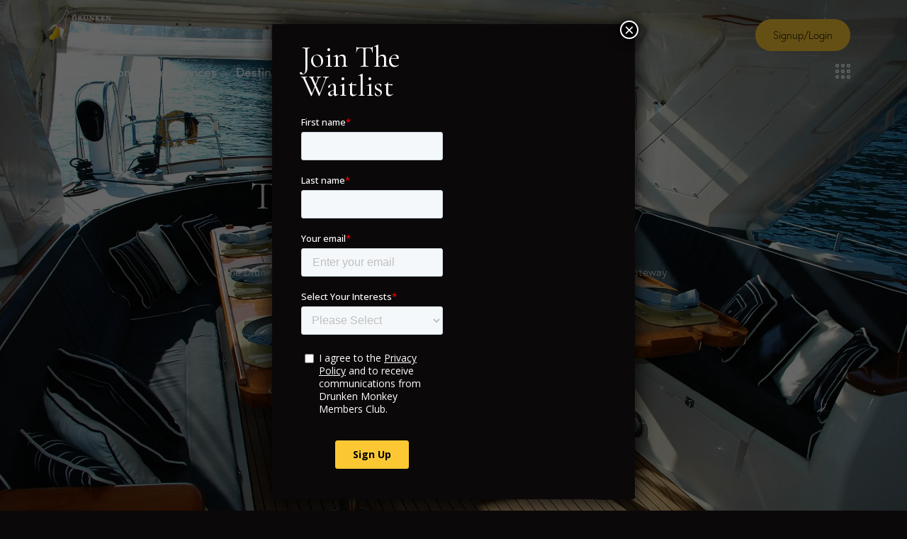

--- FILE ---
content_type: text/html; charset=UTF-8
request_url: https://drunkenmonkeyclub.com/memberships/
body_size: 34620
content:
<!DOCTYPE html>
<html lang="en" class="no-js scheme_dark">

<head>
				<meta charset="UTF-8">
					<meta name="viewport" content="width=device-width, initial-scale=1">
		<meta name="format-detection" content="telephone=no">
		<link rel="profile" href="//gmpg.org/xfn/11">
		<meta name='robots' content='index, follow, max-image-preview:large, max-snippet:-1, max-video-preview:-1' />
	<style>img:is([sizes="auto" i], [sizes^="auto," i]) { contain-intrinsic-size: 3000px 1500px }</style>
	
	<!-- This site is optimized with the Yoast SEO plugin v24.2 - https://yoast.com/wordpress/plugins/seo/ -->
	<title>Our NFT Memberships | Drunken Monkey Members Club</title>
	<meta name="description" content="The Drunken Monkey Members Club is more than just an NFT membership — it’s your gateway to personalized, luxury concierge across the globe." />
	<link rel="canonical" href="https://drunkenmonkeyclub.com/memberships/" />
	<meta property="og:locale" content="en_US" />
	<meta property="og:type" content="article" />
	<meta property="og:title" content="Our NFT Memberships | Drunken Monkey Members Club" />
	<meta property="og:description" content="The Drunken Monkey Members Club is more than just an NFT membership — it’s your gateway to personalized, luxury concierge across the globe." />
	<meta property="og:url" content="https://drunkenmonkeyclub.com/memberships/" />
	<meta property="og:site_name" content="Drunken Monkey Members Club" />
	<meta property="article:modified_time" content="2024-11-18T20:11:35+00:00" />
	<meta property="og:image" content="https://drunkenmonkeyclub.com/wp-content/uploads/2024/10/Featured-1200-x-800.png" />
	<meta property="og:image:width" content="1200" />
	<meta property="og:image:height" content="800" />
	<meta property="og:image:type" content="image/png" />
	<meta name="twitter:card" content="summary_large_image" />
	<meta name="twitter:title" content="Our NFT Memberships | Drunken Monkey Members Club" />
	<meta name="twitter:description" content="The Drunken Monkey Members Club is more than just an NFT membership — it’s your gateway to personalized, luxury concierge across the globe." />
	<meta name="twitter:image" content="https://drunkenmonkeyclub.com/wp-content/uploads/2024/10/Featured-1200-x-800.png" />
	<meta name="twitter:site" content="@DrunkenMonkey" />
	<meta name="twitter:label1" content="Est. reading time" />
	<meta name="twitter:data1" content="3 minutes" />
	<script type="application/ld+json" class="yoast-schema-graph">{"@context":"https://schema.org","@graph":[{"@type":"WebPage","@id":"https://drunkenmonkeyclub.com/memberships/","url":"https://drunkenmonkeyclub.com/memberships/","name":"Our NFT Memberships | Drunken Monkey Members Club","isPartOf":{"@id":"https://drunkenmonkeyclub.com/#website"},"primaryImageOfPage":{"@id":"https://drunkenmonkeyclub.com/memberships/#primaryimage"},"image":{"@id":"https://drunkenmonkeyclub.com/memberships/#primaryimage"},"thumbnailUrl":"https://drunkenmonkeyclub.com/wp-content/uploads/2024/10/Featured-1200-x-800.png","datePublished":"2024-10-16T11:25:11+00:00","dateModified":"2024-11-18T20:11:35+00:00","description":"The Drunken Monkey Members Club is more than just an NFT membership — it’s your gateway to personalized, luxury concierge across the globe.","breadcrumb":{"@id":"https://drunkenmonkeyclub.com/memberships/#breadcrumb"},"inLanguage":"en","potentialAction":[{"@type":"ReadAction","target":["https://drunkenmonkeyclub.com/memberships/"]}]},{"@type":"ImageObject","inLanguage":"en","@id":"https://drunkenmonkeyclub.com/memberships/#primaryimage","url":"https://drunkenmonkeyclub.com/wp-content/uploads/2024/10/Featured-1200-x-800.png","contentUrl":"https://drunkenmonkeyclub.com/wp-content/uploads/2024/10/Featured-1200-x-800.png","width":1200,"height":800},{"@type":"BreadcrumbList","@id":"https://drunkenmonkeyclub.com/memberships/#breadcrumb","itemListElement":[{"@type":"ListItem","position":1,"name":"Home","item":"https://drunkenmonkeyclub.com/"},{"@type":"ListItem","position":2,"name":"Memberships"}]},{"@type":"WebSite","@id":"https://drunkenmonkeyclub.com/#website","url":"https://drunkenmonkeyclub.com/","name":"Drunken Monkey Members Club","description":"NFT-Powered Luxury Concierge Services","publisher":{"@id":"https://drunkenmonkeyclub.com/#organization"},"alternateName":"DMMC","potentialAction":[{"@type":"SearchAction","target":{"@type":"EntryPoint","urlTemplate":"https://drunkenmonkeyclub.com/?s={search_term_string}"},"query-input":{"@type":"PropertyValueSpecification","valueRequired":true,"valueName":"search_term_string"}}],"inLanguage":"en"},{"@type":"Organization","@id":"https://drunkenmonkeyclub.com/#organization","name":"Drunken Monkey Members Club","alternateName":"DMMC","url":"https://drunkenmonkeyclub.com/","logo":{"@type":"ImageObject","inLanguage":"en","@id":"https://drunkenmonkeyclub.com/#/schema/logo/image/","url":"https://drunkenmonkeyclub.com/wp-content/uploads/2024/02/DMMC_Logo_Website@2x.png","contentUrl":"https://drunkenmonkeyclub.com/wp-content/uploads/2024/02/DMMC_Logo_Website@2x.png","width":394,"height":86,"caption":"Drunken Monkey Members Club"},"image":{"@id":"https://drunkenmonkeyclub.com/#/schema/logo/image/"},"sameAs":["https://x.com/DrunkenMonkey","https://www.linkedin.com/company/drunken-monkey-members-club/","https://www.instagram.com/dmmc_concierge","https://discord.com/invite/drunkenmonkeynft","https://t.me/DrunkenMonkeyMembersPortal"]}]}</script>
	<!-- / Yoast SEO plugin. -->


<link rel='dns-prefetch' href='//www.googletagmanager.com' />
<link rel='dns-prefetch' href='//use.typekit.net' />
<link rel='dns-prefetch' href='//fonts.googleapis.com' />
<link rel="alternate" type="application/rss+xml" title="Drunken Monkey Members Club &raquo; Feed" href="https://drunkenmonkeyclub.com/feed/" />
<link rel="alternate" type="application/rss+xml" title="Drunken Monkey Members Club &raquo; Comments Feed" href="https://drunkenmonkeyclub.com/comments/feed/" />
			<meta property="og:type" content="article" />
			<meta property="og:url" content="https://drunkenmonkeyclub.com/memberships/" />
			<meta property="og:title" content="Memberships" />
			<meta property="og:description" content="Concierge NFT Membership		
			The World&#039;s First Concierge NFT Membership		
		The Drunken Monkey Members Club is more than just an NFT membership — it&#039;s your gateway to personalized concierge services across the globe.		
			Learn More		
			Introduction		
			Your Exclusive NFT Membership To Personalised Luxury		
		The Drunken Monkey Members Club redefines the way you experience luxury. With our exclusive NFT membership, you gain" />  
							<meta property="og:image" content="https://drunkenmonkeyclub.com/wp-content/uploads/2024/10/Featured-1200-x-800.png"/>
				<script type="text/javascript">
/* <![CDATA[ */
window._wpemojiSettings = {"baseUrl":"https:\/\/s.w.org\/images\/core\/emoji\/15.0.3\/72x72\/","ext":".png","svgUrl":"https:\/\/s.w.org\/images\/core\/emoji\/15.0.3\/svg\/","svgExt":".svg","source":{"concatemoji":"https:\/\/drunkenmonkeyclub.com\/wp-includes\/js\/wp-emoji-release.min.js?ver=6.7.4"}};
/*! This file is auto-generated */
!function(i,n){var o,s,e;function c(e){try{var t={supportTests:e,timestamp:(new Date).valueOf()};sessionStorage.setItem(o,JSON.stringify(t))}catch(e){}}function p(e,t,n){e.clearRect(0,0,e.canvas.width,e.canvas.height),e.fillText(t,0,0);var t=new Uint32Array(e.getImageData(0,0,e.canvas.width,e.canvas.height).data),r=(e.clearRect(0,0,e.canvas.width,e.canvas.height),e.fillText(n,0,0),new Uint32Array(e.getImageData(0,0,e.canvas.width,e.canvas.height).data));return t.every(function(e,t){return e===r[t]})}function u(e,t,n){switch(t){case"flag":return n(e,"\ud83c\udff3\ufe0f\u200d\u26a7\ufe0f","\ud83c\udff3\ufe0f\u200b\u26a7\ufe0f")?!1:!n(e,"\ud83c\uddfa\ud83c\uddf3","\ud83c\uddfa\u200b\ud83c\uddf3")&&!n(e,"\ud83c\udff4\udb40\udc67\udb40\udc62\udb40\udc65\udb40\udc6e\udb40\udc67\udb40\udc7f","\ud83c\udff4\u200b\udb40\udc67\u200b\udb40\udc62\u200b\udb40\udc65\u200b\udb40\udc6e\u200b\udb40\udc67\u200b\udb40\udc7f");case"emoji":return!n(e,"\ud83d\udc26\u200d\u2b1b","\ud83d\udc26\u200b\u2b1b")}return!1}function f(e,t,n){var r="undefined"!=typeof WorkerGlobalScope&&self instanceof WorkerGlobalScope?new OffscreenCanvas(300,150):i.createElement("canvas"),a=r.getContext("2d",{willReadFrequently:!0}),o=(a.textBaseline="top",a.font="600 32px Arial",{});return e.forEach(function(e){o[e]=t(a,e,n)}),o}function t(e){var t=i.createElement("script");t.src=e,t.defer=!0,i.head.appendChild(t)}"undefined"!=typeof Promise&&(o="wpEmojiSettingsSupports",s=["flag","emoji"],n.supports={everything:!0,everythingExceptFlag:!0},e=new Promise(function(e){i.addEventListener("DOMContentLoaded",e,{once:!0})}),new Promise(function(t){var n=function(){try{var e=JSON.parse(sessionStorage.getItem(o));if("object"==typeof e&&"number"==typeof e.timestamp&&(new Date).valueOf()<e.timestamp+604800&&"object"==typeof e.supportTests)return e.supportTests}catch(e){}return null}();if(!n){if("undefined"!=typeof Worker&&"undefined"!=typeof OffscreenCanvas&&"undefined"!=typeof URL&&URL.createObjectURL&&"undefined"!=typeof Blob)try{var e="postMessage("+f.toString()+"("+[JSON.stringify(s),u.toString(),p.toString()].join(",")+"));",r=new Blob([e],{type:"text/javascript"}),a=new Worker(URL.createObjectURL(r),{name:"wpTestEmojiSupports"});return void(a.onmessage=function(e){c(n=e.data),a.terminate(),t(n)})}catch(e){}c(n=f(s,u,p))}t(n)}).then(function(e){for(var t in e)n.supports[t]=e[t],n.supports.everything=n.supports.everything&&n.supports[t],"flag"!==t&&(n.supports.everythingExceptFlag=n.supports.everythingExceptFlag&&n.supports[t]);n.supports.everythingExceptFlag=n.supports.everythingExceptFlag&&!n.supports.flag,n.DOMReady=!1,n.readyCallback=function(){n.DOMReady=!0}}).then(function(){return e}).then(function(){var e;n.supports.everything||(n.readyCallback(),(e=n.source||{}).concatemoji?t(e.concatemoji):e.wpemoji&&e.twemoji&&(t(e.twemoji),t(e.wpemoji)))}))}((window,document),window._wpemojiSettings);
/* ]]> */
</script>
<link property="stylesheet" rel='stylesheet' id='trx_addons-icons-css' href='https://drunkenmonkeyclub.com/wp-content/plugins/trx_addons/css/font-icons/css/trx_addons_icons.css' type='text/css' media='all' />
<link property="stylesheet" rel='stylesheet' id='qw_extensions-icons-css' href='https://drunkenmonkeyclub.com/wp-content/plugins/trx_addons/addons/qw-extension/css/font-icons/css/qw_extension_icons.css' type='text/css' media='all' />
<link property="stylesheet" rel='stylesheet' id='qwery-font-europa-css' href='https://use.typekit.net/lrz6aog.css' type='text/css' media='all' />
<link property="stylesheet" rel='stylesheet' id='qwery-font-Cormorant-Garamond-css' href='https://fonts.googleapis.com/css2?family=Cormorant+Garamond:ital,wght@0,300;0,400;0,500;0,600;0,700;1,300;1,400;1,500;1,600;1,700&#038;display=swap' type='text/css' media='all' />
<link property="stylesheet" rel='stylesheet' id='qwery-font-google_fonts-css' href='https://fonts.googleapis.com/css2?family=Lora:ital,wght@0,400;0,500;0,600;0,700;1,400;1,500;1,600;1,700&#038;family=Open+Sans:ital,wght@0,300;0,400;0,500;0,600;0,700;0,800;1,300;1,400;1,500;1,600;1,700;1,800&#038;subset=latin,latin-ext&#038;display=swap' type='text/css' media='all' />
<link property="stylesheet" rel='stylesheet' id='qwery-fontello-css' href='https://drunkenmonkeyclub.com/wp-content/themes/qwery/skins/default/css/font-icons/css/fontello.css' type='text/css' media='all' />
<style id='wp-emoji-styles-inline-css' type='text/css'>

	img.wp-smiley, img.emoji {
		display: inline !important;
		border: none !important;
		box-shadow: none !important;
		height: 1em !important;
		width: 1em !important;
		margin: 0 0.07em !important;
		vertical-align: -0.1em !important;
		background: none !important;
		padding: 0 !important;
	}
</style>
<style id='classic-theme-styles-inline-css' type='text/css'>
/*! This file is auto-generated */
.wp-block-button__link{color:#fff;background-color:#32373c;border-radius:9999px;box-shadow:none;text-decoration:none;padding:calc(.667em + 2px) calc(1.333em + 2px);font-size:1.125em}.wp-block-file__button{background:#32373c;color:#fff;text-decoration:none}
</style>
<style id='global-styles-inline-css' type='text/css'>
:root{--wp--preset--aspect-ratio--square: 1;--wp--preset--aspect-ratio--4-3: 4/3;--wp--preset--aspect-ratio--3-4: 3/4;--wp--preset--aspect-ratio--3-2: 3/2;--wp--preset--aspect-ratio--2-3: 2/3;--wp--preset--aspect-ratio--16-9: 16/9;--wp--preset--aspect-ratio--9-16: 9/16;--wp--preset--color--black: #000000;--wp--preset--color--cyan-bluish-gray: #abb8c3;--wp--preset--color--white: #ffffff;--wp--preset--color--pale-pink: #f78da7;--wp--preset--color--vivid-red: #cf2e2e;--wp--preset--color--luminous-vivid-orange: #ff6900;--wp--preset--color--luminous-vivid-amber: #fcb900;--wp--preset--color--light-green-cyan: #7bdcb5;--wp--preset--color--vivid-green-cyan: #00d084;--wp--preset--color--pale-cyan-blue: #8ed1fc;--wp--preset--color--vivid-cyan-blue: #0693e3;--wp--preset--color--vivid-purple: #9b51e0;--wp--preset--color--bg-color: #0b0809;--wp--preset--color--bd-color: #474B55;--wp--preset--color--text-dark: #ffffff;--wp--preset--color--text-light: #cbc9c3;--wp--preset--color--text-link: #fbc834;--wp--preset--color--text-hover: #fbc834;--wp--preset--color--text-link-2: #eedad7;--wp--preset--color--text-hover-2: #fbc834;--wp--preset--color--text-link-3: #eedad7;--wp--preset--color--text-hover-3: #fbc834;--wp--preset--gradient--vivid-cyan-blue-to-vivid-purple: linear-gradient(135deg,rgba(6,147,227,1) 0%,rgb(155,81,224) 100%);--wp--preset--gradient--light-green-cyan-to-vivid-green-cyan: linear-gradient(135deg,rgb(122,220,180) 0%,rgb(0,208,130) 100%);--wp--preset--gradient--luminous-vivid-amber-to-luminous-vivid-orange: linear-gradient(135deg,rgba(252,185,0,1) 0%,rgba(255,105,0,1) 100%);--wp--preset--gradient--luminous-vivid-orange-to-vivid-red: linear-gradient(135deg,rgba(255,105,0,1) 0%,rgb(207,46,46) 100%);--wp--preset--gradient--very-light-gray-to-cyan-bluish-gray: linear-gradient(135deg,rgb(238,238,238) 0%,rgb(169,184,195) 100%);--wp--preset--gradient--cool-to-warm-spectrum: linear-gradient(135deg,rgb(74,234,220) 0%,rgb(151,120,209) 20%,rgb(207,42,186) 40%,rgb(238,44,130) 60%,rgb(251,105,98) 80%,rgb(254,248,76) 100%);--wp--preset--gradient--blush-light-purple: linear-gradient(135deg,rgb(255,206,236) 0%,rgb(152,150,240) 100%);--wp--preset--gradient--blush-bordeaux: linear-gradient(135deg,rgb(254,205,165) 0%,rgb(254,45,45) 50%,rgb(107,0,62) 100%);--wp--preset--gradient--luminous-dusk: linear-gradient(135deg,rgb(255,203,112) 0%,rgb(199,81,192) 50%,rgb(65,88,208) 100%);--wp--preset--gradient--pale-ocean: linear-gradient(135deg,rgb(255,245,203) 0%,rgb(182,227,212) 50%,rgb(51,167,181) 100%);--wp--preset--gradient--electric-grass: linear-gradient(135deg,rgb(202,248,128) 0%,rgb(113,206,126) 100%);--wp--preset--gradient--midnight: linear-gradient(135deg,rgb(2,3,129) 0%,rgb(40,116,252) 100%);--wp--preset--font-size--small: 13px;--wp--preset--font-size--medium: 20px;--wp--preset--font-size--large: 36px;--wp--preset--font-size--x-large: 42px;--wp--preset--spacing--20: 0.44rem;--wp--preset--spacing--30: 0.67rem;--wp--preset--spacing--40: 1rem;--wp--preset--spacing--50: 1.5rem;--wp--preset--spacing--60: 2.25rem;--wp--preset--spacing--70: 3.38rem;--wp--preset--spacing--80: 5.06rem;--wp--preset--shadow--natural: 6px 6px 9px rgba(0, 0, 0, 0.2);--wp--preset--shadow--deep: 12px 12px 50px rgba(0, 0, 0, 0.4);--wp--preset--shadow--sharp: 6px 6px 0px rgba(0, 0, 0, 0.2);--wp--preset--shadow--outlined: 6px 6px 0px -3px rgba(255, 255, 255, 1), 6px 6px rgba(0, 0, 0, 1);--wp--preset--shadow--crisp: 6px 6px 0px rgba(0, 0, 0, 1);}:where(.is-layout-flex){gap: 0.5em;}:where(.is-layout-grid){gap: 0.5em;}body .is-layout-flex{display: flex;}.is-layout-flex{flex-wrap: wrap;align-items: center;}.is-layout-flex > :is(*, div){margin: 0;}body .is-layout-grid{display: grid;}.is-layout-grid > :is(*, div){margin: 0;}:where(.wp-block-columns.is-layout-flex){gap: 2em;}:where(.wp-block-columns.is-layout-grid){gap: 2em;}:where(.wp-block-post-template.is-layout-flex){gap: 1.25em;}:where(.wp-block-post-template.is-layout-grid){gap: 1.25em;}.has-black-color{color: var(--wp--preset--color--black) !important;}.has-cyan-bluish-gray-color{color: var(--wp--preset--color--cyan-bluish-gray) !important;}.has-white-color{color: var(--wp--preset--color--white) !important;}.has-pale-pink-color{color: var(--wp--preset--color--pale-pink) !important;}.has-vivid-red-color{color: var(--wp--preset--color--vivid-red) !important;}.has-luminous-vivid-orange-color{color: var(--wp--preset--color--luminous-vivid-orange) !important;}.has-luminous-vivid-amber-color{color: var(--wp--preset--color--luminous-vivid-amber) !important;}.has-light-green-cyan-color{color: var(--wp--preset--color--light-green-cyan) !important;}.has-vivid-green-cyan-color{color: var(--wp--preset--color--vivid-green-cyan) !important;}.has-pale-cyan-blue-color{color: var(--wp--preset--color--pale-cyan-blue) !important;}.has-vivid-cyan-blue-color{color: var(--wp--preset--color--vivid-cyan-blue) !important;}.has-vivid-purple-color{color: var(--wp--preset--color--vivid-purple) !important;}.has-black-background-color{background-color: var(--wp--preset--color--black) !important;}.has-cyan-bluish-gray-background-color{background-color: var(--wp--preset--color--cyan-bluish-gray) !important;}.has-white-background-color{background-color: var(--wp--preset--color--white) !important;}.has-pale-pink-background-color{background-color: var(--wp--preset--color--pale-pink) !important;}.has-vivid-red-background-color{background-color: var(--wp--preset--color--vivid-red) !important;}.has-luminous-vivid-orange-background-color{background-color: var(--wp--preset--color--luminous-vivid-orange) !important;}.has-luminous-vivid-amber-background-color{background-color: var(--wp--preset--color--luminous-vivid-amber) !important;}.has-light-green-cyan-background-color{background-color: var(--wp--preset--color--light-green-cyan) !important;}.has-vivid-green-cyan-background-color{background-color: var(--wp--preset--color--vivid-green-cyan) !important;}.has-pale-cyan-blue-background-color{background-color: var(--wp--preset--color--pale-cyan-blue) !important;}.has-vivid-cyan-blue-background-color{background-color: var(--wp--preset--color--vivid-cyan-blue) !important;}.has-vivid-purple-background-color{background-color: var(--wp--preset--color--vivid-purple) !important;}.has-black-border-color{border-color: var(--wp--preset--color--black) !important;}.has-cyan-bluish-gray-border-color{border-color: var(--wp--preset--color--cyan-bluish-gray) !important;}.has-white-border-color{border-color: var(--wp--preset--color--white) !important;}.has-pale-pink-border-color{border-color: var(--wp--preset--color--pale-pink) !important;}.has-vivid-red-border-color{border-color: var(--wp--preset--color--vivid-red) !important;}.has-luminous-vivid-orange-border-color{border-color: var(--wp--preset--color--luminous-vivid-orange) !important;}.has-luminous-vivid-amber-border-color{border-color: var(--wp--preset--color--luminous-vivid-amber) !important;}.has-light-green-cyan-border-color{border-color: var(--wp--preset--color--light-green-cyan) !important;}.has-vivid-green-cyan-border-color{border-color: var(--wp--preset--color--vivid-green-cyan) !important;}.has-pale-cyan-blue-border-color{border-color: var(--wp--preset--color--pale-cyan-blue) !important;}.has-vivid-cyan-blue-border-color{border-color: var(--wp--preset--color--vivid-cyan-blue) !important;}.has-vivid-purple-border-color{border-color: var(--wp--preset--color--vivid-purple) !important;}.has-vivid-cyan-blue-to-vivid-purple-gradient-background{background: var(--wp--preset--gradient--vivid-cyan-blue-to-vivid-purple) !important;}.has-light-green-cyan-to-vivid-green-cyan-gradient-background{background: var(--wp--preset--gradient--light-green-cyan-to-vivid-green-cyan) !important;}.has-luminous-vivid-amber-to-luminous-vivid-orange-gradient-background{background: var(--wp--preset--gradient--luminous-vivid-amber-to-luminous-vivid-orange) !important;}.has-luminous-vivid-orange-to-vivid-red-gradient-background{background: var(--wp--preset--gradient--luminous-vivid-orange-to-vivid-red) !important;}.has-very-light-gray-to-cyan-bluish-gray-gradient-background{background: var(--wp--preset--gradient--very-light-gray-to-cyan-bluish-gray) !important;}.has-cool-to-warm-spectrum-gradient-background{background: var(--wp--preset--gradient--cool-to-warm-spectrum) !important;}.has-blush-light-purple-gradient-background{background: var(--wp--preset--gradient--blush-light-purple) !important;}.has-blush-bordeaux-gradient-background{background: var(--wp--preset--gradient--blush-bordeaux) !important;}.has-luminous-dusk-gradient-background{background: var(--wp--preset--gradient--luminous-dusk) !important;}.has-pale-ocean-gradient-background{background: var(--wp--preset--gradient--pale-ocean) !important;}.has-electric-grass-gradient-background{background: var(--wp--preset--gradient--electric-grass) !important;}.has-midnight-gradient-background{background: var(--wp--preset--gradient--midnight) !important;}.has-small-font-size{font-size: var(--wp--preset--font-size--small) !important;}.has-medium-font-size{font-size: var(--wp--preset--font-size--medium) !important;}.has-large-font-size{font-size: var(--wp--preset--font-size--large) !important;}.has-x-large-font-size{font-size: var(--wp--preset--font-size--x-large) !important;}
:where(.wp-block-post-template.is-layout-flex){gap: 1.25em;}:where(.wp-block-post-template.is-layout-grid){gap: 1.25em;}
:where(.wp-block-columns.is-layout-flex){gap: 2em;}:where(.wp-block-columns.is-layout-grid){gap: 2em;}
:root :where(.wp-block-pullquote){font-size: 1.5em;line-height: 1.6;}
</style>
<link property="stylesheet" rel='stylesheet' id='magnific-popup-css' href='https://drunkenmonkeyclub.com/wp-content/plugins/trx_addons/js/magnific/magnific-popup.min.css' type='text/css' media='all' />
<link property="stylesheet" rel='stylesheet' id='twenty20-css' href='https://drunkenmonkeyclub.com/wp-content/plugins/twenty20/assets/css/twenty20.css?ver=1.7.5' type='text/css' media='all' />
<link property="stylesheet" rel='stylesheet' id='dflip-style-css' href='https://drunkenmonkeyclub.com/wp-content/plugins/3d-flipbook-dflip-lite/assets/css/dflip.min.css?ver=2.3.57' type='text/css' media='all' />
<link property="stylesheet" rel='stylesheet' id='popup-maker-site-css' href='//drunkenmonkeyclub.com/wp-content/uploads/785fc6f6b8e3aed1f40bd7fdb0414c61.css?generated=1732704614&#038;ver=1.20.3' type='text/css' media='all' />
<link property="stylesheet" rel='stylesheet' id='trx_addons-css' href='https://drunkenmonkeyclub.com/wp-content/plugins/trx_addons/css/__styles-full.css' type='text/css' media='all' />
<link property="stylesheet" rel='stylesheet' id='trx_addons-animations-css' href='https://drunkenmonkeyclub.com/wp-content/plugins/trx_addons/css/trx_addons.animations.css' type='text/css' media='all' />
<link property="stylesheet" rel='stylesheet' id='elementor-icons-css' href='https://drunkenmonkeyclub.com/wp-content/plugins/elementor/assets/lib/eicons/css/elementor-icons.min.css?ver=5.34.0' type='text/css' media='all' />
<link property="stylesheet" rel='stylesheet' id='elementor-frontend-css' href='https://drunkenmonkeyclub.com/wp-content/plugins/elementor/assets/css/frontend.min.css?ver=3.26.5' type='text/css' media='all' />
<style id='elementor-frontend-inline-css' type='text/css'>
.elementor-kit-15{--e-global-typography-primary-font-family:"Roboto";--e-global-typography-primary-font-weight:600;--e-global-typography-secondary-font-family:"Roboto Slab";--e-global-typography-secondary-font-weight:400;--e-global-typography-text-font-family:"Roboto";--e-global-typography-text-font-weight:400;--e-global-typography-accent-font-family:"Roboto";--e-global-typography-accent-font-weight:500;}.elementor-kit-15 e-page-transition{background-color:#FFBC7D;}.elementor-section.elementor-section-boxed > .elementor-container{max-width:1320px;}.e-con{--container-max-width:1320px;}.elementor-widget:not(:last-child){margin-block-end:0px;}.elementor-element{--widgets-spacing:0px 0px;--widgets-spacing-row:0px;--widgets-spacing-column:0px;}{}.sc_layouts_title_caption{display:var(--page-title-display);}@media(max-width:1024px){.elementor-section.elementor-section-boxed > .elementor-container{max-width:1024px;}.e-con{--container-max-width:1024px;}}@media(max-width:767px){.elementor-section.elementor-section-boxed > .elementor-container{max-width:767px;}.e-con{--container-max-width:767px;}}
.elementor-25149 .elementor-element.elementor-element-476f28b:not(.elementor-motion-effects-element-type-background), .elementor-25149 .elementor-element.elementor-element-476f28b > .elementor-motion-effects-container > .elementor-motion-effects-layer{background-image:url("https://drunkenmonkeyclub.com/wp-content/uploads/2022/05/pexels-pixabay-271681.webp");background-position:center center;background-repeat:no-repeat;background-size:cover;}.elementor-25149 .elementor-element.elementor-element-476f28b > .elementor-background-overlay{background-color:#000000;opacity:0.3;transition:background 0.3s, border-radius 0.3s, opacity 0.3s;}.elementor-25149 .elementor-element.elementor-element-476f28b > .elementor-container{max-width:1200px;}.elementor-25149 .elementor-element.elementor-element-476f28b .trx_addons_bg_text{z-index:0;}.elementor-25149 .elementor-element.elementor-element-476f28b .trx_addons_bg_text.trx_addons_marquee_wrap .trx_addons_marquee_element{padding-right:50px;}.elementor-25149 .elementor-element.elementor-element-476f28b{transition:background 0.3s, border 0.3s, border-radius 0.3s, box-shadow 0.3s;margin-top:0px;margin-bottom:0px;padding:50px 0px 50px 0px;}.elementor-bc-flex-widget .elementor-25149 .elementor-element.elementor-element-3c2b672.elementor-column .elementor-widget-wrap{align-items:flex-end;}.elementor-25149 .elementor-element.elementor-element-3c2b672.elementor-column.elementor-element[data-element_type="column"] > .elementor-widget-wrap.elementor-element-populated{align-content:flex-end;align-items:flex-end;}.elementor-25149 .elementor-element.elementor-element-3c2b672.elementor-column > .elementor-widget-wrap{justify-content:center;}.elementor-25149 .elementor-element.elementor-element-10d722d > .elementor-container > .elementor-column > .elementor-widget-wrap{align-content:flex-end;align-items:flex-end;}.elementor-25149 .elementor-element.elementor-element-10d722d .trx_addons_bg_text{z-index:0;}.elementor-25149 .elementor-element.elementor-element-10d722d .trx_addons_bg_text.trx_addons_marquee_wrap .trx_addons_marquee_element{padding-right:50px;}.elementor-25149 .elementor-element.elementor-element-5dcc77a > .elementor-widget-container{padding:10px 10px 10px 10px;}.elementor-25149 .elementor-element.elementor-element-5dcc77a{text-align:center;}.elementor-25149 .elementor-element.elementor-element-5dcc77a .elementor-heading-title{font-size:20px;color:#FFFFFF;}.elementor-25149 .elementor-element.elementor-element-186dce7 > .elementor-widget-container{padding:0px 0px 10px 0px;}.elementor-25149 .elementor-element.elementor-element-186dce7{text-align:center;}.elementor-25149 .elementor-element.elementor-element-186dce7 .elementor-heading-title{font-size:55px;-webkit-text-stroke-color:#000;stroke:#000;color:#FFFFFF;}.elementor-25149 .elementor-element.elementor-element-74dfbc6{text-align:center;font-size:15px;}.elementor-25149 .elementor-element.elementor-element-8d61e5c > .elementor-widget-container{margin:25px 0px 0px 0px;}.elementor-25149 .elementor-element.elementor-element-89538a8 > .elementor-container > .elementor-column > .elementor-widget-wrap{align-content:center;align-items:center;}.elementor-25149 .elementor-element.elementor-element-89538a8:not(.elementor-motion-effects-element-type-background), .elementor-25149 .elementor-element.elementor-element-89538a8 > .elementor-motion-effects-container > .elementor-motion-effects-layer{background-color:#FFFFFF;}.elementor-25149 .elementor-element.elementor-element-89538a8 > .elementor-container{max-width:1200px;}.elementor-25149 .elementor-element.elementor-element-89538a8 .trx_addons_bg_text{z-index:0;}.elementor-25149 .elementor-element.elementor-element-89538a8 .trx_addons_bg_text.trx_addons_marquee_wrap .trx_addons_marquee_element{padding-right:50px;}.elementor-25149 .elementor-element.elementor-element-89538a8{transition:background 0.3s, border 0.3s, border-radius 0.3s, box-shadow 0.3s;margin-top:0px;margin-bottom:0px;padding:0px 0px 0px 0px;}.elementor-25149 .elementor-element.elementor-element-89538a8 > .elementor-background-overlay{transition:background 0.3s, border-radius 0.3s, opacity 0.3s;}.elementor-25149 .elementor-element.elementor-element-ffbe55d{--spacer-size:50px;}.elementor-25149 .elementor-element.elementor-element-6d82dc1 .trx_addons_bg_text{z-index:0;}.elementor-25149 .elementor-element.elementor-element-6d82dc1 .trx_addons_bg_text.trx_addons_marquee_wrap .trx_addons_marquee_element{padding-right:50px;}.elementor-25149 .elementor-element.elementor-element-de25862 > .elementor-widget-container{padding:10px 10px 10px 10px;}.elementor-25149 .elementor-element.elementor-element-de25862{text-align:center;}.elementor-25149 .elementor-element.elementor-element-de25862 .elementor-heading-title{font-size:20px;color:#000000;}.elementor-25149 .elementor-element.elementor-element-df62352 > .elementor-widget-container{padding:0px 0px 10px 0px;}.elementor-25149 .elementor-element.elementor-element-df62352{text-align:center;}.elementor-25149 .elementor-element.elementor-element-df62352 .elementor-heading-title{font-size:35px;color:#0B0809;}.elementor-25149 .elementor-element.elementor-element-18a9e03 > .elementor-widget-container{margin:0px 0px 0px 0px;}.elementor-25149 .elementor-element.elementor-element-18a9e03{text-align:center;color:#0B0809;font-size:15px;}.elementor-25149 .elementor-element.elementor-element-93e27ca > .elementor-widget-container{margin:25px 0px 25px 0px;padding:15px 0px 15px 0px;}.elementor-25149 .elementor-element.elementor-element-96d7b73{--spacer-size:50px;}.elementor-25149 .elementor-element.elementor-element-7b0ff40{--spacer-size:5px;}.elementor-25149 .elementor-element.elementor-element-c179d29:not(.elementor-motion-effects-element-type-background), .elementor-25149 .elementor-element.elementor-element-c179d29 > .elementor-motion-effects-container > .elementor-motion-effects-layer{background-color:#0B0809;}.elementor-25149 .elementor-element.elementor-element-c179d29 > .elementor-container{max-width:1200px;}.elementor-25149 .elementor-element.elementor-element-c179d29 .trx_addons_bg_text{z-index:0;}.elementor-25149 .elementor-element.elementor-element-c179d29 .trx_addons_bg_text.trx_addons_marquee_wrap .trx_addons_marquee_element{padding-right:50px;}.elementor-25149 .elementor-element.elementor-element-c179d29{transition:background 0.3s, border 0.3s, border-radius 0.3s, box-shadow 0.3s;}.elementor-25149 .elementor-element.elementor-element-c179d29 > .elementor-background-overlay{transition:background 0.3s, border-radius 0.3s, opacity 0.3s;}.elementor-25149 .elementor-element.elementor-element-9a7a20f > .elementor-container > .elementor-column > .elementor-widget-wrap{align-content:center;align-items:center;}.elementor-25149 .elementor-element.elementor-element-9a7a20f:not(.elementor-motion-effects-element-type-background), .elementor-25149 .elementor-element.elementor-element-9a7a20f > .elementor-motion-effects-container > .elementor-motion-effects-layer{background-color:#FFFFFF;}.elementor-25149 .elementor-element.elementor-element-9a7a20f > .elementor-container{max-width:1200px;}.elementor-25149 .elementor-element.elementor-element-9a7a20f .trx_addons_bg_text{z-index:0;}.elementor-25149 .elementor-element.elementor-element-9a7a20f .trx_addons_bg_text.trx_addons_marquee_wrap .trx_addons_marquee_element{padding-right:50px;}.elementor-25149 .elementor-element.elementor-element-9a7a20f{transition:background 0.3s, border 0.3s, border-radius 0.3s, box-shadow 0.3s;margin-top:0px;margin-bottom:0px;padding:0px 0px 0px 0px;}.elementor-25149 .elementor-element.elementor-element-9a7a20f > .elementor-background-overlay{transition:background 0.3s, border-radius 0.3s, opacity 0.3s;}.elementor-25149 .elementor-element.elementor-element-2ab08e6{--spacer-size:50px;}.elementor-25149 .elementor-element.elementor-element-15d7ff7 .trx_addons_bg_text{z-index:0;}.elementor-25149 .elementor-element.elementor-element-15d7ff7 .trx_addons_bg_text.trx_addons_marquee_wrap .trx_addons_marquee_element{padding-right:50px;}.elementor-25149 .elementor-element.elementor-element-ba75f50 > .elementor-widget-container{padding:10px 10px 10px 10px;}.elementor-25149 .elementor-element.elementor-element-ba75f50{text-align:center;}.elementor-25149 .elementor-element.elementor-element-ba75f50 .elementor-heading-title{font-size:20px;color:#000000;}.elementor-25149 .elementor-element.elementor-element-12a9bf2 > .elementor-widget-container{padding:0px 0px 10px 0px;}.elementor-25149 .elementor-element.elementor-element-12a9bf2{text-align:center;}.elementor-25149 .elementor-element.elementor-element-12a9bf2 .elementor-heading-title{font-size:35px;color:#0B0809;}.elementor-25149 .elementor-element.elementor-element-f6600ab > .elementor-widget-container{margin:0px 0px 0px 0px;}.elementor-25149 .elementor-element.elementor-element-f6600ab{text-align:center;color:#0B0809;font-size:15px;}.elementor-25149 .elementor-element.elementor-element-e2c6f66 .trx_addons_bg_text{z-index:0;}.elementor-25149 .elementor-element.elementor-element-e2c6f66 .trx_addons_bg_text.trx_addons_marquee_wrap .trx_addons_marquee_element{padding-right:50px;}.elementor-25149 .elementor-element.elementor-element-e2c6f66{margin-top:25px;margin-bottom:25px;}.elementor-25149 .elementor-element.elementor-element-f1ff0e4:not(.elementor-motion-effects-element-type-background) > .elementor-widget-wrap, .elementor-25149 .elementor-element.elementor-element-f1ff0e4 > .elementor-widget-wrap > .elementor-motion-effects-container > .elementor-motion-effects-layer{background-image:url("https://drunkenmonkeyclub.com/wp-content/uploads/2023/09/Private-jet-1900-TY.jpg");background-repeat:no-repeat;background-size:cover;}.elementor-25149 .elementor-element.elementor-element-f1ff0e4 > .elementor-element-populated >  .elementor-background-overlay{background-color:#000000;opacity:0.6;}.elementor-25149 .elementor-element.elementor-element-f1ff0e4 > .elementor-element-populated, .elementor-25149 .elementor-element.elementor-element-f1ff0e4 > .elementor-element-populated > .elementor-background-overlay, .elementor-25149 .elementor-element.elementor-element-f1ff0e4 > .elementor-background-slideshow{border-radius:6px 6px 6px 6px;}.elementor-25149 .elementor-element.elementor-element-f1ff0e4 > .elementor-element-populated{transition:background 0.3s, border 0.3s, border-radius 0.3s, box-shadow 0.3s;margin:0px 20px 0px 0px;--e-column-margin-right:20px;--e-column-margin-left:0px;}.elementor-25149 .elementor-element.elementor-element-f1ff0e4 > .elementor-element-populated > .elementor-background-overlay{transition:background 0.3s, border-radius 0.3s, opacity 0.3s;}.elementor-25149 .elementor-element.elementor-element-f1ff0e4 > .elementor-element-populated.elementor-column-wrap{padding:40px 0px 20px 0px;}.elementor-25149 .elementor-element.elementor-element-f1ff0e4 > .elementor-element-populated.elementor-widget-wrap{padding:40px 0px 20px 0px;}.elementor-25149 .elementor-element.elementor-element-d4a0958 > .elementor-widget-container{padding:0px 10px 0px 10px;}.elementor-25149 .elementor-element.elementor-element-d4a0958{text-align:center;}.elementor-25149 .elementor-element.elementor-element-d4a0958 .elementor-heading-title{font-size:25px;}.elementor-25149 .elementor-element.elementor-element-3f87d83 > .elementor-widget-container{margin:10px 20px 10px 20px;}.elementor-25149 .elementor-element.elementor-element-3f87d83{text-align:center;color:#FFFFFF;font-size:15px;}.elementor-25149 .elementor-element.elementor-element-8776475:not(.elementor-motion-effects-element-type-background) > .elementor-widget-wrap, .elementor-25149 .elementor-element.elementor-element-8776475 > .elementor-widget-wrap > .elementor-motion-effects-container > .elementor-motion-effects-layer{background-image:url("https://drunkenmonkeyclub.com/wp-content/uploads/2023/09/Shake-hands-2-1900-TY.jpg");background-repeat:no-repeat;background-size:cover;}.elementor-25149 .elementor-element.elementor-element-8776475 > .elementor-element-populated >  .elementor-background-overlay{background-color:#000000;opacity:0.6;}.elementor-25149 .elementor-element.elementor-element-8776475 > .elementor-element-populated, .elementor-25149 .elementor-element.elementor-element-8776475 > .elementor-element-populated > .elementor-background-overlay, .elementor-25149 .elementor-element.elementor-element-8776475 > .elementor-background-slideshow{border-radius:6px 6px 6px 6px;}.elementor-25149 .elementor-element.elementor-element-8776475 > .elementor-element-populated{transition:background 0.3s, border 0.3s, border-radius 0.3s, box-shadow 0.3s;margin:0px 20px 0px 0px;--e-column-margin-right:20px;--e-column-margin-left:0px;}.elementor-25149 .elementor-element.elementor-element-8776475 > .elementor-element-populated > .elementor-background-overlay{transition:background 0.3s, border-radius 0.3s, opacity 0.3s;}.elementor-25149 .elementor-element.elementor-element-8776475 > .elementor-element-populated.elementor-column-wrap{padding:40px 0px 20px 0px;}.elementor-25149 .elementor-element.elementor-element-8776475 > .elementor-element-populated.elementor-widget-wrap{padding:40px 0px 20px 0px;}.elementor-25149 .elementor-element.elementor-element-0b4ed33 > .elementor-widget-container{padding:0px 10px 0px 10px;}.elementor-25149 .elementor-element.elementor-element-0b4ed33{text-align:center;}.elementor-25149 .elementor-element.elementor-element-0b4ed33 .elementor-heading-title{font-size:25px;}.elementor-25149 .elementor-element.elementor-element-cbe8c28 > .elementor-widget-container{margin:10px 20px 10px 20px;}.elementor-25149 .elementor-element.elementor-element-cbe8c28{text-align:center;color:#FFFFFF;font-size:15px;}.elementor-25149 .elementor-element.elementor-element-8314d9e{--spacer-size:50px;}.elementor-25149 .elementor-element.elementor-element-a326f13{--spacer-size:5px;}.elementor-25149 .elementor-element.elementor-element-ac9f969 > .elementor-container{max-width:1200px;}.elementor-25149 .elementor-element.elementor-element-ac9f969 .trx_addons_bg_text{z-index:0;}.elementor-25149 .elementor-element.elementor-element-ac9f969 .trx_addons_bg_text.trx_addons_marquee_wrap .trx_addons_marquee_element{padding-right:50px;}.elementor-25149 .elementor-element.elementor-element-6668d05{--spacer-size:50px;}.elementor-25149 .elementor-element.elementor-element-3c96ab7 > .elementor-widget-container{margin:10px 0px 10px 0px;padding:0px 0px 0px 0px;}.elementor-25149 .elementor-element.elementor-element-3c96ab7{text-align:left;}.elementor-25149 .elementor-element.elementor-element-3c96ab7 .elementor-heading-title{font-size:20px;color:#FFFFFF;}.elementor-25149 .elementor-element.elementor-element-98ba4f8 > .elementor-widget-container{padding:0px 0px 10px 0px;}.elementor-25149 .elementor-element.elementor-element-98ba4f8{text-align:left;}.elementor-25149 .elementor-element.elementor-element-98ba4f8 .elementor-heading-title{font-size:35px;color:#FFFFFF;}.elementor-25149 .elementor-element.elementor-element-6016578 > .elementor-widget-container{margin:0px 0px 25px 0px;}.elementor-25149 .elementor-element.elementor-element-6016578{text-align:left;color:#FFFFFF;font-size:15px;}.elementor-25149 .elementor-element.elementor-element-be49cf9 > .elementor-container{max-width:200px;}.elementor-25149 .elementor-element.elementor-element-be49cf9 .trx_addons_bg_text{z-index:0;}.elementor-25149 .elementor-element.elementor-element-be49cf9 .trx_addons_bg_text.trx_addons_marquee_wrap .trx_addons_marquee_element{padding-right:50px;}.elementor-25149 .elementor-element.elementor-element-be49cf9{padding:0px 350px 0px 0px;}.elementor-25149 .elementor-element.elementor-element-d31159d > .elementor-widget-container{padding:0px 0px 0px 0px;}.elementor-25149 .elementor-element.elementor-element-2c7c651 > .elementor-widget-container{padding:0px 0px 0px 0px;}.elementor-25149 .elementor-element.elementor-element-29c606e{--spacer-size:50px;}.elementor-25149 .elementor-element.elementor-element-ade700d{--spacer-size:50px;}.elementor-25149 .elementor-element.elementor-element-ad74f90{--spacer-size:50px;}.elementor-25149 .elementor-element.elementor-element-d85d047 > .elementor-container{max-width:1200px;}.elementor-25149 .elementor-element.elementor-element-d85d047 .trx_addons_bg_text{z-index:0;}.elementor-25149 .elementor-element.elementor-element-d85d047 .trx_addons_bg_text.trx_addons_marquee_wrap .trx_addons_marquee_element{padding-right:50px;}.elementor-25149 .elementor-element.elementor-element-f08c243:not(.elementor-motion-effects-element-type-background), .elementor-25149 .elementor-element.elementor-element-f08c243 > .elementor-motion-effects-container > .elementor-motion-effects-layer{background-color:#FFFFFF;}.elementor-25149 .elementor-element.elementor-element-f08c243 > .elementor-container{max-width:1200px;}.elementor-25149 .elementor-element.elementor-element-f08c243 .trx_addons_bg_text{z-index:0;}.elementor-25149 .elementor-element.elementor-element-f08c243 .trx_addons_bg_text.trx_addons_marquee_wrap .trx_addons_marquee_element{padding-right:50px;}.elementor-25149 .elementor-element.elementor-element-f08c243{transition:background 0.3s, border 0.3s, border-radius 0.3s, box-shadow 0.3s;}.elementor-25149 .elementor-element.elementor-element-f08c243 > .elementor-background-overlay{transition:background 0.3s, border-radius 0.3s, opacity 0.3s;}.elementor-25149 .elementor-element.elementor-element-06674ca > .elementor-container > .elementor-column > .elementor-widget-wrap{align-content:center;align-items:center;}.elementor-25149 .elementor-element.elementor-element-06674ca:not(.elementor-motion-effects-element-type-background), .elementor-25149 .elementor-element.elementor-element-06674ca > .elementor-motion-effects-container > .elementor-motion-effects-layer{background-color:#000000;}.elementor-25149 .elementor-element.elementor-element-06674ca > .elementor-container{max-width:1200px;}.elementor-25149 .elementor-element.elementor-element-06674ca .trx_addons_bg_text{z-index:0;}.elementor-25149 .elementor-element.elementor-element-06674ca .trx_addons_bg_text.trx_addons_marquee_wrap .trx_addons_marquee_element{padding-right:50px;}.elementor-25149 .elementor-element.elementor-element-06674ca{transition:background 0.3s, border 0.3s, border-radius 0.3s, box-shadow 0.3s;margin-top:0px;margin-bottom:0px;padding:0px 0px 0px 0px;}.elementor-25149 .elementor-element.elementor-element-06674ca > .elementor-background-overlay{transition:background 0.3s, border-radius 0.3s, opacity 0.3s;}@media(min-width:768px){.elementor-25149 .elementor-element.elementor-element-f61087b{width:20%;}.elementor-25149 .elementor-element.elementor-element-7a980d3{width:59.332%;}.elementor-25149 .elementor-element.elementor-element-d0c1485{width:20%;}.elementor-25149 .elementor-element.elementor-element-5a0c859{width:20%;}.elementor-25149 .elementor-element.elementor-element-95df2b4{width:59.332%;}.elementor-25149 .elementor-element.elementor-element-8f3a1a9{width:20%;}.elementor-25149 .elementor-element.elementor-element-4e73bce{width:20%;}.elementor-25149 .elementor-element.elementor-element-3a01c23{width:59.332%;}.elementor-25149 .elementor-element.elementor-element-3174624{width:20%;}.elementor-25149 .elementor-element.elementor-element-85a84eb{width:50%;}.elementor-25149 .elementor-element.elementor-element-763e8e4{width:50%;}}@media(min-width:1025px){.elementor-25149 .elementor-element.elementor-element-476f28b:not(.elementor-motion-effects-element-type-background), .elementor-25149 .elementor-element.elementor-element-476f28b > .elementor-motion-effects-container > .elementor-motion-effects-layer{background-attachment:fixed;}}@media(max-width:767px){.elementor-25149 .elementor-element.elementor-element-476f28b{padding:150px 0px 150px 0px;}.elementor-25149 .elementor-element.elementor-element-5dcc77a .elementor-heading-title{font-size:15px;}.elementor-25149 .elementor-element.elementor-element-186dce7 > .elementor-widget-container{margin:0px 20px 0px 20px;}.elementor-25149 .elementor-element.elementor-element-186dce7 .elementor-heading-title{font-size:40px;}.elementor-25149 .elementor-element.elementor-element-74dfbc6 > .elementor-widget-container{margin:0px 20px 0px 20px;}.elementor-25149 .elementor-element.elementor-element-18a9e03 > .elementor-widget-container{margin:0px 20px 0px 20px;}.elementor-25149 .elementor-element.elementor-element-93e27ca > .elementor-widget-container{margin:25px 0px 25px 0px;}.elementor-25149 .elementor-element.elementor-element-f6600ab > .elementor-widget-container{margin:0px 20px 0px 20px;}.elementor-25149 .elementor-element.elementor-element-e2c6f66 > .elementor-container{max-width:300px;}.elementor-25149 .elementor-element.elementor-element-f1ff0e4 > .elementor-element-populated{margin:0px 0px 20px 0px;--e-column-margin-right:0px;--e-column-margin-left:0px;}.elementor-25149 .elementor-element.elementor-element-3f87d83 > .elementor-widget-container{margin:0px 20px 0px 20px;}.elementor-25149 .elementor-element.elementor-element-8776475 > .elementor-element-populated{margin:0px 0px 20px 0px;--e-column-margin-right:0px;--e-column-margin-left:0px;}.elementor-25149 .elementor-element.elementor-element-cbe8c28 > .elementor-widget-container{margin:0px 20px 0px 20px;}.elementor-25149 .elementor-element.elementor-element-3c96ab7{text-align:center;}.elementor-25149 .elementor-element.elementor-element-3c96ab7 .elementor-heading-title{font-size:15px;}.elementor-25149 .elementor-element.elementor-element-98ba4f8 > .elementor-widget-container{margin:0px 20px 0px 20px;}.elementor-25149 .elementor-element.elementor-element-98ba4f8{text-align:center;}.elementor-25149 .elementor-element.elementor-element-98ba4f8 .elementor-heading-title{font-size:30px;}.elementor-25149 .elementor-element.elementor-element-6016578 > .elementor-widget-container{margin:0px 20px 0px 20px;}.elementor-25149 .elementor-element.elementor-element-6016578{text-align:center;}.elementor-25149 .elementor-element.elementor-element-be49cf9{padding:0px 0px 0px 0px;}.elementor-25149 .elementor-element.elementor-element-85a84eb{width:50%;}.elementor-25149 .elementor-element.elementor-element-d31159d > .elementor-widget-container{margin:0px 2px 0px 0px;padding:0px 0px 0px 0px;}.elementor-25149 .elementor-element.elementor-element-763e8e4{width:50%;}.elementor-25149 .elementor-element.elementor-element-2c7c651 > .elementor-widget-container{margin:0px 0px 0px 2px;padding:0px 0px 0px 0px;}.elementor-25149 .elementor-element.elementor-element-80a2fd8 > .elementor-widget-container{margin:25px 0px 0px 0px;}}
</style>
<link property="stylesheet" rel='stylesheet' id='widget-heading-css' href='https://drunkenmonkeyclub.com/wp-content/plugins/elementor/assets/css/widget-heading.min.css?ver=3.26.5' type='text/css' media='all' />
<link property="stylesheet" rel='stylesheet' id='e-animation-slideInUp-css' href='https://drunkenmonkeyclub.com/wp-content/plugins/elementor/assets/lib/animations/styles/slideInUp.min.css?ver=3.26.5' type='text/css' media='all' />
<link property="stylesheet" rel='stylesheet' id='widget-text-editor-css' href='https://drunkenmonkeyclub.com/wp-content/plugins/elementor/assets/css/widget-text-editor.min.css?ver=3.26.5' type='text/css' media='all' />
<link property="stylesheet" rel='stylesheet' id='widget-spacer-css' href='https://drunkenmonkeyclub.com/wp-content/plugins/elementor/assets/css/widget-spacer.min.css?ver=3.26.5' type='text/css' media='all' />
<link property="stylesheet" rel='stylesheet' id='widget-image-css' href='https://drunkenmonkeyclub.com/wp-content/plugins/elementor/assets/css/widget-image.min.css?ver=3.26.5' type='text/css' media='all' />

<style>.elementor-6817 .elementor-element.elementor-element-8885b09 > .elementor-container > .elementor-column > .elementor-widget-wrap{align-content:center;align-items:center;}.elementor-6817 .elementor-element.elementor-element-8885b09 > .elementor-background-overlay{background-color:#0B0809;opacity:0.3;transition:background 0.3s, border-radius 0.3s, opacity 0.3s;}.elementor-6817 .elementor-element.elementor-element-8885b09 .trx_addons_bg_text{z-index:0;}.elementor-6817 .elementor-element.elementor-element-8885b09 .trx_addons_bg_text.trx_addons_marquee_wrap .trx_addons_marquee_element{padding-right:50px;}.elementor-6817 .elementor-element.elementor-element-8885b09{transition:background 0.3s, border 0.3s, border-radius 0.3s, box-shadow 0.3s;padding:5px 50px 12px 50px;}.elementor-6817 .elementor-element.elementor-element-1a24504 > .elementor-widget-container{margin:0px 0px 0px 0px;}.elementor-6817 .elementor-element.elementor-element-1a24504 .logo_image{max-height:60px;}.elementor-6817 .elementor-element.elementor-element-6f60a05 .elementor-button{background-color:#FBC834;fill:#0B0809;color:#0B0809;border-radius:50px 50px 50px 50px;padding:15px 25px 15px 25px;}.elementor-6817 .elementor-element.elementor-element-06ba2fc > .elementor-widget-container{margin:0px 0px 0px 0px;}.elementor-6817 .elementor-element.elementor-element-06ba2fc .elementor-icon-wrapper{text-align:center;}.elementor-6817 .elementor-element.elementor-element-7d827e7 > .elementor-container > .elementor-column > .elementor-widget-wrap{align-content:center;align-items:center;}.elementor-6817 .elementor-element.elementor-element-7d827e7 > .elementor-background-overlay{background-color:#0B0809;opacity:0.3;transition:background 0.3s, border-radius 0.3s, opacity 0.3s;}.elementor-6817 .elementor-element.elementor-element-7d827e7 .trx_addons_bg_text{z-index:0;}.elementor-6817 .elementor-element.elementor-element-7d827e7 .trx_addons_bg_text.trx_addons_marquee_wrap .trx_addons_marquee_element{padding-right:50px;}.elementor-6817 .elementor-element.elementor-element-7d827e7{transition:background 0.3s, border 0.3s, border-radius 0.3s, box-shadow 0.3s;padding:24px 0px 24px 0px;}.elementor-6817 .elementor-element.elementor-element-691f36fb .logo_image{max-height:60px;}.elementor-6817 .elementor-element.elementor-element-a970ae8 .elementor-button{background-color:#FBC834;fill:#0B0809;color:#0B0809;border-radius:50px 50px 50px 50px;padding:10px 15px 10px 15px;}.trx-addons-layout--edit-mode .trx-addons-layout__inner{background-color:var(--theme-color-bg_color);}.trx-addons-layout--single-preview .trx-addons-layout__inner{background-color:var(--theme-color-bg_color);}@media(max-width:1024px){.elementor-6817 .elementor-element.elementor-element-8885b09{padding:10px 20px 10px 20px;}.elementor-6817 .elementor-element.elementor-element-1a24504 > .elementor-widget-container{margin:0px 10px 0px 0px;}.elementor-6817 .elementor-element.elementor-element-7d827e7{padding:20px 0px 20px 0px;}}@media(max-width:767px){.elementor-6817 .elementor-element.elementor-element-7d827e7{padding:10px 0px 10px 0px;}.elementor-6817 .elementor-element.elementor-element-6998bb3{width:50%;}.elementor-6817 .elementor-element.elementor-element-691f36fb .logo_image{max-height:60px;}.elementor-6817 .elementor-element.elementor-element-2867a08e{width:50%;}}@media(min-width:768px){.elementor-6817 .elementor-element.elementor-element-52b6744{width:81.979%;}.elementor-6817 .elementor-element.elementor-element-df27628{width:17.983%;}}</style>
<style id="elementor-post-25404">.elementor-25404 .elementor-element.elementor-element-5e482008:not(.elementor-motion-effects-element-type-background), .elementor-25404 .elementor-element.elementor-element-5e482008 > .elementor-motion-effects-container > .elementor-motion-effects-layer{background-color:#0B0809;}.elementor-25404 .elementor-element.elementor-element-5e482008 > .elementor-container{max-width:1200px;}.elementor-25404 .elementor-element.elementor-element-5e482008 .trx_addons_bg_text{z-index:0;}.elementor-25404 .elementor-element.elementor-element-5e482008 .trx_addons_bg_text.trx_addons_marquee_wrap .trx_addons_marquee_element{padding-right:50px;}.elementor-25404 .elementor-element.elementor-element-5e482008{transition:background 0.3s, border 0.3s, border-radius 0.3s, box-shadow 0.3s;}.elementor-25404 .elementor-element.elementor-element-5e482008 > .elementor-background-overlay{transition:background 0.3s, border-radius 0.3s, opacity 0.3s;}.elementor-25404 .elementor-element.elementor-element-4b376871{--spacer-size:50px;}.elementor-25404 .elementor-element.elementor-element-5b58953e:not(.elementor-motion-effects-element-type-background), .elementor-25404 .elementor-element.elementor-element-5b58953e > .elementor-motion-effects-container > .elementor-motion-effects-layer{background-color:#0B0809;}.elementor-25404 .elementor-element.elementor-element-5b58953e .trx_addons_bg_text{z-index:0;}.elementor-25404 .elementor-element.elementor-element-5b58953e .trx_addons_bg_text.trx_addons_marquee_wrap .trx_addons_marquee_element{padding-right:50px;}.elementor-25404 .elementor-element.elementor-element-5b58953e{transition:background 0.3s, border 0.3s, border-radius 0.3s, box-shadow 0.3s;}.elementor-25404 .elementor-element.elementor-element-5b58953e > .elementor-background-overlay{transition:background 0.3s, border-radius 0.3s, opacity 0.3s;}.elementor-25404 .elementor-element.elementor-element-2cc7f950 > .elementor-widget-container{padding:0px 0px 10px 0px;}.elementor-25404 .elementor-element.elementor-element-2cc7f950{text-align:center;}.elementor-25404 .elementor-element.elementor-element-7075564f{--spacer-size:25px;}.elementor-25404 .elementor-element.elementor-element-7b516a2f:not(.elementor-motion-effects-element-type-background), .elementor-25404 .elementor-element.elementor-element-7b516a2f > .elementor-motion-effects-container > .elementor-motion-effects-layer{background-color:#0B0809;}.elementor-25404 .elementor-element.elementor-element-7b516a2f .trx_addons_bg_text{z-index:0;}.elementor-25404 .elementor-element.elementor-element-7b516a2f .trx_addons_bg_text.trx_addons_marquee_wrap .trx_addons_marquee_element{padding-right:50px;}.elementor-25404 .elementor-element.elementor-element-7b516a2f{transition:background 0.3s, border 0.3s, border-radius 0.3s, box-shadow 0.3s;}.elementor-25404 .elementor-element.elementor-element-7b516a2f > .elementor-background-overlay{transition:background 0.3s, border-radius 0.3s, opacity 0.3s;}.elementor-25404 .elementor-element.elementor-element-68cf6b32 img{max-width:50%;}.elementor-25404 .elementor-element.elementor-element-13495824 img{max-width:50%;}.elementor-25404 .elementor-element.elementor-element-29b3e35f img{max-width:50%;}.elementor-25404 .elementor-element.elementor-element-59714227 img{max-width:50%;}.elementor-25404 .elementor-element.elementor-element-1c849caf img{max-width:50%;}.elementor-25404 .elementor-element.elementor-element-48880d01:not(.elementor-motion-effects-element-type-background), .elementor-25404 .elementor-element.elementor-element-48880d01 > .elementor-motion-effects-container > .elementor-motion-effects-layer{background-color:#0B0809;}.elementor-25404 .elementor-element.elementor-element-48880d01 .trx_addons_bg_text{z-index:0;}.elementor-25404 .elementor-element.elementor-element-48880d01 .trx_addons_bg_text.trx_addons_marquee_wrap .trx_addons_marquee_element{padding-right:50px;}.elementor-25404 .elementor-element.elementor-element-48880d01{transition:background 0.3s, border 0.3s, border-radius 0.3s, box-shadow 0.3s;}.elementor-25404 .elementor-element.elementor-element-48880d01 > .elementor-background-overlay{transition:background 0.3s, border-radius 0.3s, opacity 0.3s;}.elementor-25404 .elementor-element.elementor-element-625f223e img{max-width:50%;}.elementor-25404 .elementor-element.elementor-element-5ab0dfb4 img{max-width:50%;}.elementor-25404 .elementor-element.elementor-element-463e18fc img{max-width:50%;}.elementor-25404 .elementor-element.elementor-element-63f4cba8 img{max-width:50%;}.elementor-25404 .elementor-element.elementor-element-8bb8ec3 img{max-width:50%;}.elementor-25404 .elementor-element.elementor-element-4849c9bf{--spacer-size:50px;}@media(max-width:767px){.elementor-25404 .elementor-element.elementor-element-2cc7f950 > .elementor-widget-container{margin:0px 20px 0px 20px;}.elementor-25404 .elementor-element.elementor-element-2cc7f950 .elementor-heading-title{font-size:25px;}.elementor-25404 .elementor-element.elementor-element-7075564f{--spacer-size:10px;}.elementor-25404 .elementor-element.elementor-element-7b516a2f > .elementor-container{max-width:1200px;}.elementor-25404 .elementor-element.elementor-element-1a1538fb{width:50%;}.elementor-25404 .elementor-element.elementor-element-823a141{width:50%;}.elementor-25404 .elementor-element.elementor-element-2773ddbd{width:50%;}.elementor-25404 .elementor-element.elementor-element-ad80e17{width:50%;}.elementor-25404 .elementor-element.elementor-element-4a4b82b4{width:50%;}.elementor-25404 .elementor-element.elementor-element-48880d01 > .elementor-container{max-width:1200px;}.elementor-25404 .elementor-element.elementor-element-40d5a2a3{width:50%;}.elementor-25404 .elementor-element.elementor-element-64851f26{width:50%;}.elementor-25404 .elementor-element.elementor-element-3a31b6d8{width:50%;}.elementor-25404 .elementor-element.elementor-element-2c7942d3{width:50%;}.elementor-25404 .elementor-element.elementor-element-1846d3ae{width:50%;}}@media(min-width:768px){.elementor-25404 .elementor-element.elementor-element-2f242445{width:30%;}.elementor-25404 .elementor-element.elementor-element-6c67f063{width:39.332%;}.elementor-25404 .elementor-element.elementor-element-41d5b63c{width:30%;}}</style>
<style id="elementor-post-25646">.elementor-25646 .elementor-element.elementor-element-3ee33c07 .trx_addons_bg_text{z-index:0;}.elementor-25646 .elementor-element.elementor-element-3ee33c07 .trx_addons_bg_text.trx_addons_marquee_wrap .trx_addons_marquee_element{padding-right:50px;}.elementor-25646 .elementor-element.elementor-element-3fd68a70 > .elementor-element-populated{margin:0px 0px 0px -15px;--e-column-margin-right:0px;--e-column-margin-left:-15px;}.elementor-25646 .elementor-element.elementor-element-256f5c0f > .elementor-widget-container{margin:0px 0px 0px 0px;}.elementor-25646 .elementor-element.elementor-element-1e1d3e8d{width:var( --container-widget-width, 85% );max-width:85%;--container-widget-width:85%;--container-widget-flex-grow:0;}.elementor-25646 .elementor-element.elementor-element-1e1d3e8d > .elementor-widget-container{margin:10px 0px 0px 0px;padding:0px 0px 0px 0px;}.elementor-25646 .elementor-element.elementor-element-1ccd89ef{width:var( --container-widget-width, 85% );max-width:85%;--container-widget-width:85%;--container-widget-flex-grow:0;}.elementor-25646 .elementor-element.elementor-element-1ccd89ef > .elementor-widget-container{margin:10px 0px 0px 0px;padding:0px 0px 0px 0px;}@media(max-width:767px){.elementor-25646 .elementor-element.elementor-element-6a378b86{width:50%;}.elementor-25646 .elementor-element.elementor-element-1e1d3e8d > .elementor-widget-container{margin:0px 2px 0px 0px;padding:0px 0px 0px 0px;}.elementor-25646 .elementor-element.elementor-element-72329899{width:50%;}.elementor-25646 .elementor-element.elementor-element-1ccd89ef > .elementor-widget-container{margin:0px 0px 0px 2px;padding:0px 0px 0px 0px;}}@media(min-width:768px){.elementor-25646 .elementor-element.elementor-element-3fd68a70{width:44.775%;}.elementor-25646 .elementor-element.elementor-element-6a378b86{width:27.521%;}.elementor-25646 .elementor-element.elementor-element-72329899{width:27.704%;}}</style>
<style id="elementor-post-25649">.elementor-25649 .elementor-element.elementor-element-2b996650 .trx_addons_bg_text{z-index:0;}.elementor-25649 .elementor-element.elementor-element-2b996650 .trx_addons_bg_text.trx_addons_marquee_wrap .trx_addons_marquee_element{padding-right:50px;}.elementor-25649 .elementor-element.elementor-element-3cac076c > .elementor-element-populated{margin:0px 0px 0px -15px;--e-column-margin-right:0px;--e-column-margin-left:-15px;}.elementor-25649 .elementor-element.elementor-element-2d7c9b80 > .elementor-widget-container{margin:0px 0px 0px 0px;}@media(max-width:767px){.elementor-25649 .elementor-element.elementor-element-2b996650{margin-top:25px;margin-bottom:25px;}.elementor-25649 .elementor-element.elementor-element-3cac076c > .elementor-element-populated{margin:0px 0px 0px 0px;--e-column-margin-right:0px;--e-column-margin-left:0px;}}</style>
<style id="elementor-post-25640">.elementor-25640 .elementor-element.elementor-element-3cf000f8 > .elementor-container > .elementor-column > .elementor-widget-wrap{align-content:center;align-items:center;}.elementor-25640 .elementor-element.elementor-element-3cf000f8:not(.elementor-motion-effects-element-type-background), .elementor-25640 .elementor-element.elementor-element-3cf000f8 > .elementor-motion-effects-container > .elementor-motion-effects-layer{background-color:#000000;}.elementor-25640 .elementor-element.elementor-element-3cf000f8 > .elementor-container{max-width:1200px;}.elementor-25640 .elementor-element.elementor-element-3cf000f8 .trx_addons_bg_text{z-index:0;}.elementor-25640 .elementor-element.elementor-element-3cf000f8 .trx_addons_bg_text.trx_addons_marquee_wrap .trx_addons_marquee_element{padding-right:50px;}.elementor-25640 .elementor-element.elementor-element-3cf000f8{transition:background 0.3s, border 0.3s, border-radius 0.3s, box-shadow 0.3s;margin-top:0px;margin-bottom:0px;padding:0px 0px 0px 0px;}.elementor-25640 .elementor-element.elementor-element-3cf000f8 > .elementor-background-overlay{transition:background 0.3s, border-radius 0.3s, opacity 0.3s;}.elementor-25640 .elementor-element.elementor-element-65451e2a .trx_addons_bg_text{z-index:0;}.elementor-25640 .elementor-element.elementor-element-65451e2a .trx_addons_bg_text.trx_addons_marquee_wrap .trx_addons_marquee_element{padding-right:50px;}.elementor-25640 .elementor-element.elementor-element-65451e2a{margin-top:25px;margin-bottom:0px;}.elementor-25640 .elementor-element.elementor-element-2c5af74f > .elementor-widget-container{padding:0px 0px 15px 0px;}.elementor-25640 .elementor-element.elementor-element-2c5af74f .elementor-icon-wrapper{text-align:center;}.elementor-25640 .elementor-element.elementor-element-2c5af74f.elementor-view-stacked .elementor-icon{background-color:#FBC834;}.elementor-25640 .elementor-element.elementor-element-2c5af74f.elementor-view-framed .elementor-icon, .elementor-25640 .elementor-element.elementor-element-2c5af74f.elementor-view-default .elementor-icon{color:#FBC834;border-color:#FBC834;}.elementor-25640 .elementor-element.elementor-element-2c5af74f.elementor-view-framed .elementor-icon, .elementor-25640 .elementor-element.elementor-element-2c5af74f.elementor-view-default .elementor-icon svg{fill:#FBC834;}.elementor-25640 .elementor-element.elementor-element-2c5af74f .elementor-icon{font-size:15px;border-width:2px 2px 2px 2px;}.elementor-25640 .elementor-element.elementor-element-2c5af74f .elementor-icon svg{height:15px;}.elementor-25640 .elementor-element.elementor-element-7517a422 > .elementor-widget-container{margin:0px 20px 0px 20px;padding:0px 0px 10px 0px;}.elementor-25640 .elementor-element.elementor-element-7517a422{text-align:center;}.elementor-25640 .elementor-element.elementor-element-7517a422 .elementor-heading-title{font-size:20px;font-weight:600;color:#FFFFFF;}.elementor-25640 .elementor-element.elementor-element-2bedfafc > .elementor-widget-container{margin:0px 20px 0px 20px;}.elementor-25640 .elementor-element.elementor-element-2bedfafc{text-align:center;color:#FFFFFF;font-size:15px;}.elementor-25640 .elementor-element.elementor-element-12e9eefc > .elementor-widget-container{padding:0px 0px 15px 0px;}.elementor-25640 .elementor-element.elementor-element-12e9eefc .elementor-icon-wrapper{text-align:center;}.elementor-25640 .elementor-element.elementor-element-12e9eefc.elementor-view-stacked .elementor-icon{background-color:#FBC834;}.elementor-25640 .elementor-element.elementor-element-12e9eefc.elementor-view-framed .elementor-icon, .elementor-25640 .elementor-element.elementor-element-12e9eefc.elementor-view-default .elementor-icon{color:#FBC834;border-color:#FBC834;}.elementor-25640 .elementor-element.elementor-element-12e9eefc.elementor-view-framed .elementor-icon, .elementor-25640 .elementor-element.elementor-element-12e9eefc.elementor-view-default .elementor-icon svg{fill:#FBC834;}.elementor-25640 .elementor-element.elementor-element-12e9eefc .elementor-icon{font-size:15px;border-width:2px 2px 2px 2px;}.elementor-25640 .elementor-element.elementor-element-12e9eefc .elementor-icon svg{height:15px;}.elementor-25640 .elementor-element.elementor-element-78e40c5b > .elementor-widget-container{margin:0px 20px 0px 20px;padding:0px 0px 10px 0px;}.elementor-25640 .elementor-element.elementor-element-78e40c5b{text-align:center;}.elementor-25640 .elementor-element.elementor-element-78e40c5b .elementor-heading-title{font-size:20px;font-weight:600;color:#FFFFFF;}.elementor-25640 .elementor-element.elementor-element-74d5533 > .elementor-widget-container{margin:0px 20px 0px 20px;}.elementor-25640 .elementor-element.elementor-element-74d5533{text-align:center;color:#FFFFFF;font-size:15px;}.elementor-25640 .elementor-element.elementor-element-67cf1e1f > .elementor-widget-container{padding:0px 0px 15px 0px;}.elementor-25640 .elementor-element.elementor-element-67cf1e1f .elementor-icon-wrapper{text-align:center;}.elementor-25640 .elementor-element.elementor-element-67cf1e1f.elementor-view-stacked .elementor-icon{background-color:#FBC834;}.elementor-25640 .elementor-element.elementor-element-67cf1e1f.elementor-view-framed .elementor-icon, .elementor-25640 .elementor-element.elementor-element-67cf1e1f.elementor-view-default .elementor-icon{color:#FBC834;border-color:#FBC834;}.elementor-25640 .elementor-element.elementor-element-67cf1e1f.elementor-view-framed .elementor-icon, .elementor-25640 .elementor-element.elementor-element-67cf1e1f.elementor-view-default .elementor-icon svg{fill:#FBC834;}.elementor-25640 .elementor-element.elementor-element-67cf1e1f .elementor-icon{font-size:15px;border-width:2px 2px 2px 2px;}.elementor-25640 .elementor-element.elementor-element-67cf1e1f .elementor-icon svg{height:15px;}.elementor-25640 .elementor-element.elementor-element-26abd04c > .elementor-widget-container{margin:0px 20px 0px 20px;padding:0px 0px 10px 0px;}.elementor-25640 .elementor-element.elementor-element-26abd04c{text-align:center;}.elementor-25640 .elementor-element.elementor-element-26abd04c .elementor-heading-title{font-size:20px;font-weight:600;color:#FFFFFF;}.elementor-25640 .elementor-element.elementor-element-58ebd594 > .elementor-widget-container{margin:0px 20px 0px 20px;}.elementor-25640 .elementor-element.elementor-element-58ebd594{text-align:center;color:#FFFFFF;font-size:15px;}.elementor-25640 .elementor-element.elementor-element-52c4a8c2{--spacer-size:50px;}.elementor-25640 .elementor-element.elementor-element-61c2733e{--spacer-size:5px;}@media(max-width:767px){.elementor-25640 .elementor-element.elementor-element-2bedfafc > .elementor-widget-container{margin:0px 20px 0px 20px;}.elementor-25640 .elementor-element.elementor-element-12e9eefc > .elementor-widget-container{margin:25px 0px 0px 0px;}.elementor-25640 .elementor-element.elementor-element-74d5533 > .elementor-widget-container{margin:0px 20px 0px 20px;}.elementor-25640 .elementor-element.elementor-element-67cf1e1f > .elementor-widget-container{margin:25px 0px 0px 0px;}.elementor-25640 .elementor-element.elementor-element-58ebd594 > .elementor-widget-container{margin:0px 20px 0px 20px;}}</style>
<style id="elementor-post-25425">.elementor-25425 .elementor-element.elementor-element-6a2ac9e3:not(.elementor-motion-effects-element-type-background), .elementor-25425 .elementor-element.elementor-element-6a2ac9e3 > .elementor-motion-effects-container > .elementor-motion-effects-layer{background-color:#FFFFFF;}.elementor-25425 .elementor-element.elementor-element-6a2ac9e3 > .elementor-container{max-width:1200px;}.elementor-25425 .elementor-element.elementor-element-6a2ac9e3 .trx_addons_bg_text{z-index:0;}.elementor-25425 .elementor-element.elementor-element-6a2ac9e3 .trx_addons_bg_text.trx_addons_marquee_wrap .trx_addons_marquee_element{padding-right:50px;}.elementor-25425 .elementor-element.elementor-element-6a2ac9e3{transition:background 0.3s, border 0.3s, border-radius 0.3s, box-shadow 0.3s;}.elementor-25425 .elementor-element.elementor-element-6a2ac9e3 > .elementor-background-overlay{transition:background 0.3s, border-radius 0.3s, opacity 0.3s;}.elementor-25425 .elementor-element.elementor-element-5ff00a20{--spacer-size:50px;}.elementor-25425 .elementor-element.elementor-element-1d0174bb > .elementor-widget-container{padding:0px 0px 10px 0px;}.elementor-25425 .elementor-element.elementor-element-1d0174bb{text-align:left;}.elementor-25425 .elementor-element.elementor-element-1d0174bb .elementor-heading-title{font-size:20px;color:#000000;}.elementor-25425 .elementor-element.elementor-element-7a84e31b > .elementor-widget-container{padding:0px 0px 10px 0px;}.elementor-25425 .elementor-element.elementor-element-7a84e31b{text-align:left;}.elementor-25425 .elementor-element.elementor-element-7a84e31b .elementor-heading-title{font-size:35px;color:#0B0809;}.elementor-25425 .elementor-element.elementor-element-6cdb9e5 > .elementor-widget-container{margin:0px 0px 0px 0px;}.elementor-25425 .elementor-element.elementor-element-6cdb9e5{text-align:left;color:#0B0809;font-size:15px;}.elementor-25425 .elementor-element.elementor-element-635cbcdc > .elementor-widget-container{margin:25px 0px 0px 0px;padding:15px 0px 15px 0px;}.elementor-25425 .elementor-element.elementor-element-3a520ad1{--spacer-size:50px;}.elementor-25425 .elementor-element.elementor-element-2bcefd2 > .elementor-widget-container{padding:0px 0px 0px 0px;}.elementor-25425 .elementor-element.elementor-element-2bcefd2 .elementor-accordion-item{border-color:#FFFFFF1C;}.elementor-25425 .elementor-element.elementor-element-2bcefd2 .elementor-accordion-item .elementor-tab-content{border-top-color:#FFFFFF1C;}.elementor-25425 .elementor-element.elementor-element-2bcefd2 .elementor-accordion-item .elementor-tab-title.elementor-active{border-bottom-color:#FFFFFF1C;}.elementor-25425 .elementor-element.elementor-element-2bcefd2 .elementor-accordion-icon, .elementor-25425 .elementor-element.elementor-element-2bcefd2 .elementor-accordion-title{color:#0B0809;}.elementor-25425 .elementor-element.elementor-element-2bcefd2 .elementor-accordion-icon svg{fill:#0B0809;}.elementor-25425 .elementor-element.elementor-element-2bcefd2 .elementor-active .elementor-accordion-icon, .elementor-25425 .elementor-element.elementor-element-2bcefd2 .elementor-active .elementor-accordion-title{color:#FBC834;}.elementor-25425 .elementor-element.elementor-element-2bcefd2 .elementor-active .elementor-accordion-icon svg{fill:#FBC834;}.elementor-25425 .elementor-element.elementor-element-2bcefd2 .elementor-accordion-title{font-size:15px;font-weight:700;line-height:35px;letter-spacing:0.7px;}.elementor-25425 .elementor-element.elementor-element-2bcefd2 .elementor-tab-title{padding:25px 20px 25px 20px;}.elementor-25425 .elementor-element.elementor-element-2bcefd2 .elementor-tab-content{color:#0B0809;font-size:15px;padding:20px 20px 20px 20px;}.elementor-25425 .elementor-element.elementor-element-4303e1bd > .elementor-widget-container{padding:15px 0px 15px 0px;}.elementor-25425 .elementor-element.elementor-element-2dd7eb0c{--spacer-size:50px;}@media(max-width:1024px){.elementor-25425 .elementor-element.elementor-element-2bcefd2 > .elementor-widget-container{padding:0px 0px 0px 0px;}.elementor-25425 .elementor-element.elementor-element-2bcefd2 .elementor-tab-title{padding:14px 0px 14px 0px;}.elementor-25425 .elementor-element.elementor-element-2bcefd2 .elementor-tab-content{padding:10px 0px 15px 0px;}}@media(max-width:767px){.elementor-25425 .elementor-element.elementor-element-1d0174bb{text-align:center;}.elementor-25425 .elementor-element.elementor-element-1d0174bb .elementor-heading-title{font-size:15px;}.elementor-25425 .elementor-element.elementor-element-7a84e31b > .elementor-widget-container{margin:0px 20px 0px 20px;}.elementor-25425 .elementor-element.elementor-element-7a84e31b{text-align:center;}.elementor-25425 .elementor-element.elementor-element-7a84e31b .elementor-heading-title{font-size:30px;}.elementor-25425 .elementor-element.elementor-element-6cdb9e5 > .elementor-widget-container{margin:0px 20px 0px 20px;}.elementor-25425 .elementor-element.elementor-element-6cdb9e5{text-align:center;}.elementor-25425 .elementor-element.elementor-element-635cbcdc > .elementor-widget-container{margin:25px 0px 25px 0px;}.elementor-25425 .elementor-element.elementor-element-2bcefd2 > .elementor-widget-container{margin:0px 20px 0px 20px;}.elementor-25425 .elementor-element.elementor-element-2bcefd2 .elementor-accordion-title{font-size:15px;}.elementor-25425 .elementor-element.elementor-element-4303e1bd > .elementor-widget-container{margin:25px 0px 0px 0px;}}</style>
<style id="elementor-post-25419">.elementor-25419 .elementor-element.elementor-element-403044f3 > .elementor-container > .elementor-column > .elementor-widget-wrap{align-content:center;align-items:center;}.elementor-25419 .elementor-element.elementor-element-403044f3:not(.elementor-motion-effects-element-type-background), .elementor-25419 .elementor-element.elementor-element-403044f3 > .elementor-motion-effects-container > .elementor-motion-effects-layer{background-color:#000000;}.elementor-25419 .elementor-element.elementor-element-403044f3 .trx_addons_bg_text{z-index:0;}.elementor-25419 .elementor-element.elementor-element-403044f3 .trx_addons_bg_text.trx_addons_marquee_wrap .trx_addons_marquee_element{padding-right:50px;}.elementor-25419 .elementor-element.elementor-element-403044f3{transition:background 0.3s, border 0.3s, border-radius 0.3s, box-shadow 0.3s;margin-top:0px;margin-bottom:0px;padding:0px 0px 0px 0px;}.elementor-25419 .elementor-element.elementor-element-403044f3 > .elementor-background-overlay{transition:background 0.3s, border-radius 0.3s, opacity 0.3s;}.elementor-25419 .elementor-element.elementor-element-632acdfb{--spacer-size:50px;}.elementor-25419 .elementor-element.elementor-element-308eec3 .trx_addons_bg_text{z-index:0;}.elementor-25419 .elementor-element.elementor-element-308eec3 .trx_addons_bg_text.trx_addons_marquee_wrap .trx_addons_marquee_element{padding-right:50px;}.elementor-25419 .elementor-element.elementor-element-66196344 > .elementor-widget-container{padding:10px 10px 10px 10px;}.elementor-25419 .elementor-element.elementor-element-66196344{text-align:center;}.elementor-25419 .elementor-element.elementor-element-66196344 .elementor-heading-title{font-size:20px;color:#FFFFFF;}.elementor-25419 .elementor-element.elementor-element-5046ec7d > .elementor-widget-container{padding:0px 0px 10px 0px;}.elementor-25419 .elementor-element.elementor-element-5046ec7d{text-align:center;}.elementor-25419 .elementor-element.elementor-element-5046ec7d .elementor-heading-title{font-size:35px;color:#FFFFFF;}.elementor-25419 .elementor-element.elementor-element-296bd7ed > .elementor-widget-container{margin:0px 0px 0px 0px;}.elementor-25419 .elementor-element.elementor-element-296bd7ed{text-align:center;color:#FFFFFF;font-size:15px;}.elementor-25419 .elementor-element.elementor-element-6d577034:not(.elementor-motion-effects-element-type-background), .elementor-25419 .elementor-element.elementor-element-6d577034 > .elementor-motion-effects-container > .elementor-motion-effects-layer{background-color:#0B0809;}.elementor-25419 .elementor-element.elementor-element-6d577034{overflow:hidden;transition:background 0.3s, border 0.3s, border-radius 0.3s, box-shadow 0.3s;margin-top:25px;margin-bottom:0px;}.elementor-25419 .elementor-element.elementor-element-6d577034 .trx_addons_bg_text{z-index:0;}.elementor-25419 .elementor-element.elementor-element-6d577034 .trx_addons_bg_text.trx_addons_marquee_wrap .trx_addons_marquee_element{padding-right:50px;}.elementor-25419 .elementor-element.elementor-element-6d577034 > .elementor-background-overlay{transition:background 0.3s, border-radius 0.3s, opacity 0.3s;}.elementor-25419 .elementor-element.elementor-element-2df4bdd3{--spacer-size:50px;}.elementor-25419 .elementor-element.elementor-element-1cfacad4{--spacer-size:5px;}@media(max-width:767px){.elementor-25419 .elementor-element.elementor-element-66196344 .elementor-heading-title{font-size:15px;}.elementor-25419 .elementor-element.elementor-element-5046ec7d > .elementor-widget-container{margin:0px 20px 0px 20px;}.elementor-25419 .elementor-element.elementor-element-5046ec7d .elementor-heading-title{font-size:30px;}.elementor-25419 .elementor-element.elementor-element-296bd7ed > .elementor-widget-container{margin:0px 20px 0px 20px;}}@media(min-width:768px){.elementor-25419 .elementor-element.elementor-element-2bc1ee8b{width:20%;}.elementor-25419 .elementor-element.elementor-element-67fc0b88{width:59.332%;}.elementor-25419 .elementor-element.elementor-element-4ddc06f1{width:20%;}}</style>
<style>.elementor-8919 .elementor-element.elementor-element-6431891:not(.elementor-motion-effects-element-type-background), .elementor-8919 .elementor-element.elementor-element-6431891 > .elementor-motion-effects-container > .elementor-motion-effects-layer{background-color:#FFFFFF;}.elementor-8919 .elementor-element.elementor-element-6431891 > .elementor-container{max-width:1200px;}.elementor-8919 .elementor-element.elementor-element-6431891 .trx_addons_bg_text{z-index:0;}.elementor-8919 .elementor-element.elementor-element-6431891 .trx_addons_bg_text.trx_addons_marquee_wrap .trx_addons_marquee_element{padding-right:50px;}.elementor-8919 .elementor-element.elementor-element-6431891{transition:background 0.3s, border 0.3s, border-radius 0.3s, box-shadow 0.3s;}.elementor-8919 .elementor-element.elementor-element-6431891 > .elementor-background-overlay{transition:background 0.3s, border-radius 0.3s, opacity 0.3s;}.elementor-8919 .elementor-element.elementor-element-df7f7a6:not(.elementor-motion-effects-element-type-background), .elementor-8919 .elementor-element.elementor-element-df7f7a6 > .elementor-motion-effects-container > .elementor-motion-effects-layer{background-color:#0B0809;}.elementor-8919 .elementor-element.elementor-element-df7f7a6 > .elementor-background-overlay{opacity:0.8;transition:background 0.3s, border-radius 0.3s, opacity 0.3s;}.elementor-8919 .elementor-element.elementor-element-df7f7a6 .trx_addons_bg_text{z-index:0;}.elementor-8919 .elementor-element.elementor-element-df7f7a6 .trx_addons_bg_text.trx_addons_marquee_wrap .trx_addons_marquee_element{padding-right:50px;}.elementor-8919 .elementor-element.elementor-element-df7f7a6{box-shadow:0px 100px 10px 0px rgba(0,0,0,0.5);transition:background 0.3s, border 0.3s, border-radius 0.3s, box-shadow 0.3s;margin-top:0px;margin-bottom:0px;padding:60px 0px 20px 0px;}.elementor-8919 .elementor-element.elementor-element-b2c9be2 .logo_image{max-height:100px;}.elementor-8919 .elementor-element.elementor-element-155b9db > .elementor-widget-wrap > .elementor-widget:not(.elementor-widget__width-auto):not(.elementor-widget__width-initial):not(:last-child):not(.elementor-absolute){margin-bottom:0px;}.elementor-8919 .elementor-element.elementor-element-cbd304d .sc_item_title_text{-webkit-text-stroke-width:0px;font-size:20px;}.elementor-8919 .elementor-element.elementor-element-cbd304d .sc_item_title_text2{-webkit-text-stroke-width:0px;}.elementor-8919 .elementor-element.elementor-element-d375e61{--spacer-size:6px;}.elementor-8919 .elementor-element.elementor-element-3f4d5a3{--spacer-size:6px;}.elementor-8919 .elementor-element.elementor-element-1bd1e9a .sc_item_title_text{-webkit-text-stroke-width:0px;font-size:20px;}.elementor-8919 .elementor-element.elementor-element-1bd1e9a .sc_item_title_text2{-webkit-text-stroke-width:0px;}.elementor-8919 .elementor-element.elementor-element-a452d30{--spacer-size:5px;}.elementor-8919 .elementor-element.elementor-element-b76c961 .trx_addons_bg_text{z-index:0;}.elementor-8919 .elementor-element.elementor-element-b76c961 .trx_addons_bg_text.trx_addons_marquee_wrap .trx_addons_marquee_element{padding-right:50px;}.elementor-8919 .elementor-element.elementor-element-b5f9f74 > .elementor-widget-wrap > .elementor-widget:not(.elementor-widget__width-auto):not(.elementor-widget__width-initial):not(:last-child):not(.elementor-absolute){margin-bottom:0px;}.elementor-8919 .elementor-element.elementor-element-42b7988 > .elementor-widget-container{padding:0px 2px 0px 0px;}.elementor-8919 .elementor-element.elementor-element-7bcfe93 > .elementor-widget-container{padding:0px 0px 0px 2px;}.elementor-8919 .elementor-element.elementor-element-abe9fae{--spacer-size:18px;}.elementor-8919 .elementor-element.elementor-element-7f45428 .sc_item_title_text{-webkit-text-stroke-width:0px;font-size:20px;}.elementor-8919 .elementor-element.elementor-element-7f45428 .sc_item_title_text2{-webkit-text-stroke-width:0px;}.elementor-8919 .elementor-element.elementor-element-e2f4a81 .sc_item_title_text{-webkit-text-stroke-width:0px;}.elementor-8919 .elementor-element.elementor-element-e2f4a81 .sc_item_title_text2{-webkit-text-stroke-width:0px;}.elementor-8919 .elementor-element.elementor-element-255d557 .sc_item_title_text{-webkit-text-stroke-width:0px;font-size:20px;}.elementor-8919 .elementor-element.elementor-element-255d557 .sc_item_title_text2{-webkit-text-stroke-width:0px;}.elementor-8919 .elementor-element.elementor-element-7927f57 > .elementor-widget-container{padding:0px 100px 0px 0px;}.elementor-8919 .elementor-element.elementor-element-85d9a1b{--spacer-size:15px;}.elementor-8919 .elementor-element.elementor-element-da82c9b .sc_item_title_text{-webkit-text-stroke-width:0px;}.elementor-8919 .elementor-element.elementor-element-da82c9b .sc_item_title_text2{-webkit-text-stroke-width:0px;}.elementor-8919 .elementor-element.elementor-element-1d703e8{--spacer-size:10px;}.elementor-8919 .elementor-element.elementor-element-e993302 .sc_item_title_text{-webkit-text-stroke-width:0px;font-size:20px;}.elementor-8919 .elementor-element.elementor-element-e993302 .sc_item_title_text2{-webkit-text-stroke-width:0px;}.elementor-8919 .elementor-element.elementor-element-7b9e536:not(.elementor-motion-effects-element-type-background), .elementor-8919 .elementor-element.elementor-element-7b9e536 > .elementor-motion-effects-container > .elementor-motion-effects-layer{background-color:#050304;}.elementor-8919 .elementor-element.elementor-element-7b9e536 .trx_addons_bg_text{z-index:0;}.elementor-8919 .elementor-element.elementor-element-7b9e536 .trx_addons_bg_text.trx_addons_marquee_wrap .trx_addons_marquee_element{padding-right:50px;}.elementor-8919 .elementor-element.elementor-element-7b9e536{transition:background 0.3s, border 0.3s, border-radius 0.3s, box-shadow 0.3s;}.elementor-8919 .elementor-element.elementor-element-7b9e536 > .elementor-background-overlay{transition:background 0.3s, border-radius 0.3s, opacity 0.3s;}.elementor-8919 .elementor-element.elementor-element-89033cd{--spacer-size:10px;}.elementor-8919 .elementor-element.elementor-element-d98d670{font-size:15px;}.elementor-8919 .elementor-element.elementor-element-1584339{--spacer-size:10px;}.trx-addons-layout--edit-mode .trx-addons-layout__inner{background-color:var(--theme-color-bg_color);}.trx-addons-layout--single-preview .trx-addons-layout__inner{background-color:var(--theme-color-bg_color);}@media(max-width:1024px){.elementor-8919 .elementor-element.elementor-element-85d9a1b{--spacer-size:10px;}.elementor-8919 .elementor-element.elementor-element-1d703e8{--spacer-size:10px;}.elementor-8919 .elementor-element.elementor-element-d98d670{font-size:15px;}}@media(min-width:768px){.elementor-8919 .elementor-element.elementor-element-798ac68{width:21.306%;}.elementor-8919 .elementor-element.elementor-element-155b9db{width:26.441%;}.elementor-8919 .elementor-element.elementor-element-9435808{width:25.451%;}.elementor-8919 .elementor-element.elementor-element-878ffef{width:26.802%;}}@media(max-width:1024px) and (min-width:768px){.elementor-8919 .elementor-element.elementor-element-798ac68{width:21%;}.elementor-8919 .elementor-element.elementor-element-155b9db{width:29%;}.elementor-8919 .elementor-element.elementor-element-9435808{width:22%;}.elementor-8919 .elementor-element.elementor-element-878ffef{width:28%;}}@media(max-width:767px){.elementor-8919 .elementor-element.elementor-element-798ac68.elementor-column > .elementor-widget-wrap{justify-content:center;}.elementor-8919 .elementor-element.elementor-element-b2c9be2 > .elementor-widget-container{margin:0px 0px 0px 0px;}.elementor-8919 .elementor-element.elementor-element-b2c9be2 .logo_image{max-height:160px;}.elementor-8919 .elementor-element.elementor-element-155b9db{width:100%;}.elementor-8919 .elementor-element.elementor-element-155b9db > .elementor-element-populated{margin:20px 0px 0px 0px;--e-column-margin-right:0px;--e-column-margin-left:0px;}.elementor-8919 .elementor-element.elementor-element-b5f9f74{width:50%;}.elementor-8919 .elementor-element.elementor-element-42b7988 > .elementor-widget-container{margin:0px 2px 0px 0px;padding:0px 0px 0px 0px;}.elementor-8919 .elementor-element.elementor-element-a5a27aa{width:50%;}.elementor-8919 .elementor-element.elementor-element-7bcfe93 > .elementor-widget-container{margin:0px 0px 0px 2px;padding:0px 0px 0px 0px;}.elementor-8919 .elementor-element.elementor-element-9435808{width:100%;}.elementor-8919 .elementor-element.elementor-element-9435808 > .elementor-element-populated{margin:20px 0px 0px 0px;--e-column-margin-right:0px;--e-column-margin-left:0px;}.elementor-8919 .elementor-element.elementor-element-7927f57 > .elementor-widget-container{margin:0px 80px 0px 0px;padding:0px 0px 0px 0px;}.elementor-8919 .elementor-element.elementor-element-878ffef > .elementor-element-populated{margin:20px 0px 0px 0px;--e-column-margin-right:0px;--e-column-margin-left:0px;}.elementor-8919 .elementor-element.elementor-element-7b9e536{padding:10px 0px 10px 0px;}.elementor-8919 .elementor-element.elementor-element-d98d670{font-size:15px;line-height:1.4em;}}</style>
<style id="elementor-post-25407">.elementor-25407 .elementor-element.elementor-element-59525925:not(.elementor-motion-effects-element-type-background), .elementor-25407 .elementor-element.elementor-element-59525925 > .elementor-motion-effects-container > .elementor-motion-effects-layer{background-color:#FFFFFF;}.elementor-25407 .elementor-element.elementor-element-59525925 > .elementor-container{max-width:1200px;}.elementor-25407 .elementor-element.elementor-element-59525925 .trx_addons_bg_text{z-index:0;}.elementor-25407 .elementor-element.elementor-element-59525925 .trx_addons_bg_text.trx_addons_marquee_wrap .trx_addons_marquee_element{padding-right:50px;}.elementor-25407 .elementor-element.elementor-element-59525925{transition:background 0.3s, border 0.3s, border-radius 0.3s, box-shadow 0.3s;}.elementor-25407 .elementor-element.elementor-element-59525925 > .elementor-background-overlay{transition:background 0.3s, border-radius 0.3s, opacity 0.3s;}.elementor-25407 .elementor-element.elementor-element-1e870f03{--spacer-size:50px;}.elementor-25407 .elementor-element.elementor-element-580d4161{--spacer-size:50px;}.elementor-25407 .elementor-element.elementor-element-417287b7 > .elementor-widget-container{padding:0px 0px 10px 0px;}.elementor-25407 .elementor-element.elementor-element-417287b7{text-align:left;}.elementor-25407 .elementor-element.elementor-element-417287b7 .elementor-heading-title{font-size:20px;color:#000000;}.elementor-25407 .elementor-element.elementor-element-d741da0 > .elementor-widget-container{padding:0px 0px 10px 0px;}.elementor-25407 .elementor-element.elementor-element-d741da0{text-align:left;}.elementor-25407 .elementor-element.elementor-element-d741da0 .elementor-heading-title{font-size:35px;color:#000000;}.elementor-25407 .elementor-element.elementor-element-16702063 > .elementor-widget-container{margin:0px 0px 0px 0px;padding:10px 0px 10px 0px;}.elementor-25407 .elementor-element.elementor-element-16702063{text-align:left;color:#000000;font-size:15px;}.elementor-25407 .elementor-element.elementor-element-27c1546a > .elementor-container{max-width:200px;}.elementor-25407 .elementor-element.elementor-element-27c1546a .trx_addons_bg_text{z-index:0;}.elementor-25407 .elementor-element.elementor-element-27c1546a .trx_addons_bg_text.trx_addons_marquee_wrap .trx_addons_marquee_element{padding-right:50px;}.elementor-25407 .elementor-element.elementor-element-27c1546a{padding:0px 350px 0px 0px;}.elementor-25407 .elementor-element.elementor-element-115bbd6a > .elementor-widget-container{padding:0px 0px 0px 0px;}.elementor-25407 .elementor-element.elementor-element-665a47b > .elementor-widget-container{padding:0px 0px 0px 0px;}.elementor-25407 .elementor-element.elementor-element-30c19013 > .elementor-container{max-width:200px;}.elementor-25407 .elementor-element.elementor-element-30c19013 .trx_addons_bg_text{z-index:0;}.elementor-25407 .elementor-element.elementor-element-30c19013 .trx_addons_bg_text.trx_addons_marquee_wrap .trx_addons_marquee_element{padding-right:50px;}.elementor-25407 .elementor-element.elementor-element-30c19013{padding:0px 400px 0px 0px;}.elementor-25407 .elementor-element.elementor-element-3eeb16e2 > .elementor-widget-container{padding:0px 0px 0px 0px;}.elementor-25407 .elementor-element.elementor-element-4f4ef86c > .elementor-widget-container{padding:0px 0px 0px 0px;}@media(min-width:768px){.elementor-25407 .elementor-element.elementor-element-39030370{width:50%;}.elementor-25407 .elementor-element.elementor-element-7053161c{width:50%;}.elementor-25407 .elementor-element.elementor-element-1636f9f6{width:50%;}.elementor-25407 .elementor-element.elementor-element-2e9c5934{width:50%;}}@media(max-width:767px){.elementor-25407 .elementor-element.elementor-element-417287b7{text-align:center;}.elementor-25407 .elementor-element.elementor-element-417287b7 .elementor-heading-title{font-size:15px;}.elementor-25407 .elementor-element.elementor-element-d741da0 > .elementor-widget-container{margin:0px 20px 0px 20px;}.elementor-25407 .elementor-element.elementor-element-d741da0{text-align:center;}.elementor-25407 .elementor-element.elementor-element-d741da0 .elementor-heading-title{font-size:30px;}.elementor-25407 .elementor-element.elementor-element-16702063 > .elementor-widget-container{margin:0px 20px 0px 20px;}.elementor-25407 .elementor-element.elementor-element-16702063{text-align:center;}.elementor-25407 .elementor-element.elementor-element-27c1546a{padding:0px 0px 0px 0px;}.elementor-25407 .elementor-element.elementor-element-39030370{width:50%;}.elementor-25407 .elementor-element.elementor-element-115bbd6a > .elementor-widget-container{margin:0px 2px 0px 0px;padding:0px 0px 0px 0px;}.elementor-25407 .elementor-element.elementor-element-7053161c{width:50%;}.elementor-25407 .elementor-element.elementor-element-665a47b > .elementor-widget-container{margin:0px 0px 0px 2px;padding:0px 0px 0px 0px;}.elementor-25407 .elementor-element.elementor-element-1636f9f6{width:50%;}.elementor-25407 .elementor-element.elementor-element-3eeb16e2 > .elementor-widget-container{margin:0px 2px 0px 0px;padding:0px 0px 0px 0px;}.elementor-25407 .elementor-element.elementor-element-2e9c5934{width:50%;}.elementor-25407 .elementor-element.elementor-element-4f4ef86c > .elementor-widget-container{margin:0px 0px 0px 2px;padding:0px 0px 0px 0px;}}</style>
<style id="elementor-post-4445">.elementor-4445 .elementor-element.elementor-element-d5f1b47 > .elementor-container > .elementor-column > .elementor-widget-wrap{align-content:space-between;align-items:space-between;}.elementor-4445 .elementor-element.elementor-element-d5f1b47 .trx_addons_bg_text{z-index:0;}.elementor-4445 .elementor-element.elementor-element-d5f1b47 .trx_addons_bg_text.trx_addons_marquee_wrap .trx_addons_marquee_element{padding-right:50px;}.elementor-4445 .elementor-element.elementor-element-306e3f6 > .elementor-widget-container{margin:0px 0px 15px 68px;}.elementor-4445 .elementor-element.elementor-element-306e3f6 .logo_image{max-height:40px;}.elementor-4445 .elementor-element.elementor-element-4e97d45 .elementor-nav-menu .elementor-item{font-size:20px;font-weight:500;}.elementor-4445 .elementor-element.elementor-element-4e97d45 .elementor-nav-menu--main .elementor-item:hover,
					.elementor-4445 .elementor-element.elementor-element-4e97d45 .elementor-nav-menu--main .elementor-item.elementor-item-active,
					.elementor-4445 .elementor-element.elementor-element-4e97d45 .elementor-nav-menu--main .elementor-item.highlighted,
					.elementor-4445 .elementor-element.elementor-element-4e97d45 .elementor-nav-menu--main .elementor-item:focus{color:#FBC834;fill:#FBC834;}.elementor-4445 .elementor-element.elementor-element-6da7636 > .elementor-widget-container{margin:15px 0px 0px 0px;padding:37px 0px 0px 0px;border-style:solid;border-width:1px 0px 0px 0px;border-color:#DDDDDD;}.elementor-4445 .elementor-element.elementor-element-6da7636 .sc_item_title_text{-webkit-text-stroke-width:0px;}.elementor-4445 .elementor-element.elementor-element-6da7636 .sc_item_title_text2{-webkit-text-stroke-width:0px;}.trx-addons-layout--edit-mode .trx-addons-layout__inner{background-color:var(--theme-color-bg_color);}.trx-addons-layout--single-preview .trx-addons-layout__inner{background-color:var(--theme-color-bg_color);}@media(max-width:767px){.elementor-4445 .elementor-element.elementor-element-306e3f6 > .elementor-widget-container{margin:0px 0px 15px 60px;}.elementor-4445 .elementor-element.elementor-element-6da7636 > .elementor-widget-container{padding:30px 0px 0px 0px;}}</style>
<link property="stylesheet" rel='stylesheet' id='e-animation-rotateIn-css' href='https://drunkenmonkeyclub.com/wp-content/plugins/elementor/assets/lib/animations/styles/rotateIn.min.css?ver=3.26.5' type='text/css' media='all' />
<link property="stylesheet" rel='stylesheet' id='widget-accordion-css' href='https://drunkenmonkeyclub.com/wp-content/plugins/elementor/assets/css/widget-accordion.min.css?ver=3.26.5' type='text/css' media='all' />
<link property="stylesheet" rel='stylesheet' id='elementor-icons-shared-0-css' href='https://drunkenmonkeyclub.com/wp-content/plugins/elementor/assets/lib/font-awesome/css/fontawesome.min.css?ver=5.15.3' type='text/css' media='all' />
<link property="stylesheet" rel='stylesheet' id='elementor-icons-fa-solid-css' href='https://drunkenmonkeyclub.com/wp-content/plugins/elementor/assets/lib/font-awesome/css/solid.min.css?ver=5.15.3' type='text/css' media='all' />
<link property="stylesheet" rel='stylesheet' id='qwery-style-css' href='https://drunkenmonkeyclub.com/wp-content/themes/qwery/style.css' type='text/css' media='all' />
<link property="stylesheet" rel='stylesheet' id='mediaelement-css' href='https://drunkenmonkeyclub.com/wp-includes/js/mediaelement/mediaelementplayer-legacy.min.css?ver=4.2.17' type='text/css' media='all' />
<link property="stylesheet" rel='stylesheet' id='wp-mediaelement-css' href='https://drunkenmonkeyclub.com/wp-includes/js/mediaelement/wp-mediaelement.min.css?ver=6.7.4' type='text/css' media='all' />
<link property="stylesheet" rel='stylesheet' id='qwery-skin-default-css' href='https://drunkenmonkeyclub.com/wp-content/themes/qwery/skins/default/css/style.css' type='text/css' media='all' />
<link property="stylesheet" rel='stylesheet' id='qwery-plugins-css' href='https://drunkenmonkeyclub.com/wp-content/themes/qwery/skins/default/css/__plugins-full.css' type='text/css' media='all' />
<link property="stylesheet" rel='stylesheet' id='qwery-custom-css' href='https://drunkenmonkeyclub.com/wp-content/themes/qwery/skins/default/css/__custom.css' type='text/css' media='all' />
<link property="stylesheet" rel='stylesheet' id='qwery-child-css' href='https://drunkenmonkeyclub.com/wp-content/themes/qwery-child/style.css' type='text/css' media='all' />
<link property="stylesheet" rel='stylesheet' id='trx_addons-responsive-css' href='https://drunkenmonkeyclub.com/wp-content/plugins/trx_addons/css/__responsive-full.css' type='text/css' media='(max-width:1439px)' />
<link property="stylesheet" rel='stylesheet' id='qwery-responsive-css' href='https://drunkenmonkeyclub.com/wp-content/themes/qwery/skins/default/css/__responsive-full.css' type='text/css' media='(max-width:1679px)' />
<link property="stylesheet" rel='stylesheet' id='qwery-responsive-child-css' href='https://drunkenmonkeyclub.com/wp-content/themes/qwery-child/responsive.css' type='text/css' media='(max-width:1679px)' />
<link property="stylesheet" rel='stylesheet' id='google-fonts-1-css' href='https://fonts.googleapis.com/css?family=Roboto%3A100%2C100italic%2C200%2C200italic%2C300%2C300italic%2C400%2C400italic%2C500%2C500italic%2C600%2C600italic%2C700%2C700italic%2C800%2C800italic%2C900%2C900italic%7CRoboto+Slab%3A100%2C100italic%2C200%2C200italic%2C300%2C300italic%2C400%2C400italic%2C500%2C500italic%2C600%2C600italic%2C700%2C700italic%2C800%2C800italic%2C900%2C900italic&#038;display=auto&#038;ver=6.7.4' type='text/css' media='all' />
<link rel="preconnect" href="https://fonts.gstatic.com/" crossorigin><script type="text/javascript" src="https://drunkenmonkeyclub.com/wp-includes/js/jquery/jquery.min.js?ver=3.7.1" id="jquery-core-js"></script>
<script type="text/javascript" src="https://drunkenmonkeyclub.com/wp-includes/js/jquery/jquery-migrate.min.js?ver=3.4.1" id="jquery-migrate-js"></script>
<link rel="https://api.w.org/" href="https://drunkenmonkeyclub.com/wp-json/" /><link rel="alternate" title="JSON" type="application/json" href="https://drunkenmonkeyclub.com/wp-json/wp/v2/pages/25149" /><link rel="EditURI" type="application/rsd+xml" title="RSD" href="https://drunkenmonkeyclub.com/xmlrpc.php?rsd" />
<meta name="generator" content="WordPress 6.7.4" />
<link rel='shortlink' href='https://drunkenmonkeyclub.com/?p=25149' />
<link rel="alternate" title="oEmbed (JSON)" type="application/json+oembed" href="https://drunkenmonkeyclub.com/wp-json/oembed/1.0/embed?url=https%3A%2F%2Fdrunkenmonkeyclub.com%2Fmemberships%2F" />
<link rel="alternate" title="oEmbed (XML)" type="text/xml+oembed" href="https://drunkenmonkeyclub.com/wp-json/oembed/1.0/embed?url=https%3A%2F%2Fdrunkenmonkeyclub.com%2Fmemberships%2F&#038;format=xml" />
<meta name="generator" content="Site Kit by Google 1.144.0" /><!-- Global site tag (gtag.js) - Google Analytics -->
<script async src="https://www.googletagmanager.com/gtag/js?id=G-QF99LKGLZK"></script>
<script>
  window.dataLayer = window.dataLayer || [];
  function gtag(){dataLayer.push(arguments);}
  gtag('js', new Date());

  gtag('config', 'G-QF99LKGLZK');
</script>

<!-- Facebook Pixel Code -->
<script>
!function(f,b,e,v,n,t,s)
{if(f.fbq)return;n=f.fbq=function(){n.callMethod?
n.callMethod.apply(n,arguments):n.queue.push(arguments)};
if(!f._fbq)f._fbq=n;n.push=n;n.loaded=!0;n.version='2.0';
n.queue=[];t=b.createElement(e);t.async=!0;
t.src=v;s=b.getElementsByTagName(e)[0];
s.parentNode.insertBefore(t,s)}(window,document,'script',
'https://connect.facebook.net/en_US/fbevents.js');
 fbq('init', '398895755069911'); 
fbq('track', 'PageView');
</script>
<noscript>
<img height="1" width="1" 
src="https://www.facebook.com/tr?id=398895755069911&ev=PageView
&noscript=1"/>
</noscript>
<!-- End Facebook Pixel Code -->

<script type="application/ld+json">
{
  "@context": "https://schema.org/",
  "@type": "CreativeWorkSeries",
  "name": "Drunken Monkey Members Club",
  "aggregateRating": {
    "@type": "AggregateRating",
    "ratingValue": "4.7",
    "bestRating": "5",
    "ratingCount": "125"
  }
}
</script>
<!-- Event snippet for Submit lead form (1) conversion page -->
<script>
  gtag('event', 'conversion', {'send_to': 'AW-11412632721/pa0OCKnFguYZEJHp-8Eq'});
</script><meta name="generator" content="Elementor 3.26.5; features: additional_custom_breakpoints; settings: css_print_method-internal, google_font-enabled, font_display-auto">
			<style>
				.e-con.e-parent:nth-of-type(n+4):not(.e-lazyloaded):not(.e-no-lazyload),
				.e-con.e-parent:nth-of-type(n+4):not(.e-lazyloaded):not(.e-no-lazyload) * {
					background-image: none !important;
				}
				@media screen and (max-height: 1024px) {
					.e-con.e-parent:nth-of-type(n+3):not(.e-lazyloaded):not(.e-no-lazyload),
					.e-con.e-parent:nth-of-type(n+3):not(.e-lazyloaded):not(.e-no-lazyload) * {
						background-image: none !important;
					}
				}
				@media screen and (max-height: 640px) {
					.e-con.e-parent:nth-of-type(n+2):not(.e-lazyloaded):not(.e-no-lazyload),
					.e-con.e-parent:nth-of-type(n+2):not(.e-lazyloaded):not(.e-no-lazyload) * {
						background-image: none !important;
					}
				}
			</style>
			
<!-- Google Tag Manager snippet added by Site Kit -->
<script type="text/javascript">
/* <![CDATA[ */

			( function( w, d, s, l, i ) {
				w[l] = w[l] || [];
				w[l].push( {'gtm.start': new Date().getTime(), event: 'gtm.js'} );
				var f = d.getElementsByTagName( s )[0],
					j = d.createElement( s ), dl = l != 'dataLayer' ? '&l=' + l : '';
				j.async = true;
				j.src = 'https://www.googletagmanager.com/gtm.js?id=' + i + dl;
				f.parentNode.insertBefore( j, f );
			} )( window, document, 'script', 'dataLayer', 'GTM-N44JVKXS' );
			
/* ]]> */
</script>

<!-- End Google Tag Manager snippet added by Site Kit -->
<link rel="icon" href="https://drunkenmonkeyclub.com/wp-content/uploads/2022/07/Favicon.svg" sizes="32x32" />
<link rel="icon" href="https://drunkenmonkeyclub.com/wp-content/uploads/2022/07/Favicon.svg" sizes="192x192" />
<link rel="apple-touch-icon" href="https://drunkenmonkeyclub.com/wp-content/uploads/2022/07/Favicon.svg" />
<meta name="msapplication-TileImage" content="https://drunkenmonkeyclub.com/wp-content/uploads/2022/07/Favicon.svg" />
		<style type="text/css" id="wp-custom-css">
			:root {
    --swiper-theme-color: #fbc834 !important;
}

.equal-height-dmmc {
  display: table;
  width: 100%;
}
.equal-height-col-dmmc {
  display: table-cell;
}

#powerTip {
    padding: 30px 30px 30px !important;
}

.sc_layouts_panel_close.trx_addons_button_close {
    background-color: #ffffff !important;
    color: #0B0809 !important;
}

.button-underline {
	color: #fbc834 !important;
} 

.menu_hover_zoom_line .sc_layouts_menu_nav > li > a:hover {
    color: #fbc834 !important;
	transition: 0.2s;
}

.sc_layouts_row_type_compact .sc_layouts_item:hover, [class*="scheme_"].sc_layouts_row_type_compact .sc_layouts_item:hover {
    color: #fbc834 !important;
}

.hs-form-field input[type=email] {
    border-bottom: 2px solid #eedad7 !important;
} 

.footer_wrap [class*="scheme_"].sc_layouts_row.sc_layouts_row_type_compact .sc_layouts_item a:not(.sc_button):not([class*="button"]):hover {
     color: #fbc834 !important;
}

.play-icon {
    color: #fbc834 !important;
}

.sc_team_short .sc_team_item_title a {
    color: #ffffff !important;
}

/* -------------------------------- */
/* Gradient Text Styles       */
/* -------------------------------- */

.text-gradientOLD {
  display: inline-block;
  color: #ffffff;
}

.text-gradient-align-centerOLD {
  text-align: center !important;
  color: #ffffff;
}

@supports ((background-clip: text) or (-webkit-background-clip: text)) and
  ((text-fill-color: transparent) or (-webkit-text-fill-color: transparent)) {
  .text-gradientOLD {
    background-image: linear-gradient(90deg, #7a5421 0%, #f8efae 50%, #b28210 100%);
    background-size: cover;
    -webkit-background-clip: text;
    background-clip: text;
    -webkit-text-fill-color: transparent;
    text-fill-color: transparent;
  }

  .text-gradient-align-centerOLD {
    background-image: linear-gradient(90deg, #7a5421 0%, #f8efae 50%, #b28210 100%);
    background-size: cover;
    -webkit-background-clip: text;
    background-clip: text;
    -webkit-text-fill-color: transparent;
    text-fill-color: transparent;
  }
}

/* -------------------------------- */
/* Popup Maker Styles       */
/* -------------------------------- */

.pum-theme-22530 .pum-container, .pum-theme-lightbox .pum-container {
    padding: 18px;
    border-radius: 3px;
    border: 8px solid #0B0809 !important;
    box-shadow: 0px 0px 30px 0px rgb(2 2 2);
    background-color: #0B0809 !important;
}

.pum-theme-22530 .pum-title, .pum-theme-lightbox .pum-title {
    color: #fbc834 !important;
    text-align: left;
    text-shadow: 0px 0px 0px rgb(2 2 2 / 23%);
    font-family: inherit;
    font-weight: 100;
    font-size: 32px;
    line-height: 36px;
}




.pum-theme-22529 .pum-container, .pum-theme-default-theme .pum-container {
    padding: 18px;
    border-radius: 3px;
    border: 8px solid #0B0809 !important;
    box-shadow: 0px 0px 30px 0px rgb(2 2 2);
    background-color: #0B0809 !important;
}


.pum-theme-22529 .pum-content + .pum-close, .pum-theme-default-theme .pum-content + .pum-close {
    position: absolute;
    height: auto;
    width: auto;
    left: auto;
    right: 0px;
    bottom: auto;
    top: 0px;
    padding: 8px;
    color: #ffffff;
    font-family: inherit;
    font-weight: 400;
    font-size: 12px;
    font-style: inherit;
    line-height: 36px;
    border: 1px none #ffffff;
    border-radius: 0px;
    box-shadow: 1px 1px 3px 0px rgb(2 2 2 / 23%);
    text-shadow: 0px 0px 0px rgb(0 0 0 / 23%);
    background-color: rgba( 0, 0, 0, 1.00 );
}


.pum-theme-22529, .pum-theme-default-theme {
    background-color: rgba( 0, 0, 0, 0.7 );
}

/* -------------------------------- */
/* Popup Maker Styles ENDS     */
/* -------------------------------- */

li a {
    color: #ffffff !important;
}

media="(max-width: 1679px)"
@media (max-width: 767px)
h2 {
    font-size: 36px;
    line-height: 38px;
    margin-top: 24px;
    margin-bottom: 14px;
    letter-spacing: 0;
}

/* Hide Background Video Play Button on Mobile */
.elementor-background-video-container .elementor-background-video-play {
    display: none !important;
}

/* Wrap H1 on mobile */
h1.elementor-heading-title {
    word-wrap: normal !important;
    -webkit-hyphens: manual;
    -ms-hyphens: manual;
    hyphens: manual;
    white-space: normal;
}

/* Wrap H2 on mobile */
h2.elementor-heading-title {
    word-wrap: normal !important;
    -webkit-hyphens: manual;
    -ms-hyphens: manual;
    hyphens: manual;
    white-space: normal;
}

/* Hide Post Header on All Posts */
.post_header_wrap_style_style-1.with_featured_image {
    display: none;
}		</style>
		
<style type="text/css" id="trx_addons-inline-styles-inline-css">.trx_addons_inline_2037580185 img.logo_image{max-height:60px;}.trx_addons_inline_56939843{width:400px;}.trx_addons_inline_537440347 img.logo_image{max-height:40px;}.trx_addons_inline_1430761600 img.logo_image{max-height:60px;}.trx_addons_inline_337251859 img.logo_image{max-height:100px;}.sc_layouts_title_title{font-size:1.5em}.custom-logo-link,.sc_layouts_logo{font-size:1.5em}</style></head>

<body class="page-template-default page page-id-25149 wp-custom-logo hide_fixed_rows_enabled skin_default scheme_dark blog_mode_page body_style_fullscreen is_single sidebar_hide expand_content remove_margins trx_addons_present header_type_custom header_style_header-custom-6817 header_position_over menu_side_none no_layout fixed_blocks_sticky elementor-default elementor-kit-15 elementor-page elementor-page-25149">

			<!-- Google Tag Manager (noscript) snippet added by Site Kit -->
		<noscript>
			<iframe src="https://www.googletagmanager.com/ns.html?id=GTM-N44JVKXS" height="0" width="0" style="display:none;visibility:hidden"></iframe>
		</noscript>
		<!-- End Google Tag Manager (noscript) snippet added by Site Kit -->
		
	<div class="body_wrap" >

		
		<div class="page_wrap" >

			
							<a class="qwery_skip_link skip_to_content_link" href="#content_skip_link_anchor" tabindex="1">Skip to content</a>
								<a class="qwery_skip_link skip_to_footer_link" href="#footer_skip_link_anchor" tabindex="1">Skip to footer</a>

				<header class="top_panel top_panel_custom top_panel_custom_6817 top_panel_custom_header-simple-fullwidth				 without_bg_image scheme_dark">
			<div data-elementor-type="cpt_layouts" data-elementor-id="6817" class="elementor elementor-6817" data-elementor-post-type="cpt_layouts">
						<section class="elementor-section elementor-top-section elementor-element elementor-element-8885b09 elementor-section-full_width elementor-section-content-middle sc_layouts_row sc_layouts_row_type_compact scheme_light sc_layouts_hide_on_mobile sc_layouts_hide_on_tablet elementor-section-height-default elementor-section-height-default sc_fly_static" data-id="8885b09" data-element_type="section" data-settings="{&quot;background_background&quot;:&quot;classic&quot;}">
							<div class="elementor-background-overlay"></div>
							<div class="elementor-container elementor-column-gap-extended">
					<div class="elementor-column elementor-col-50 elementor-top-column elementor-element elementor-element-52b6744 sc_layouts_column_align_left sc_layouts_column sc_inner_width_none sc_content_align_inherit sc_layouts_column_icons_position_left sc_fly_static" data-id="52b6744" data-element_type="column">
			<div class="elementor-widget-wrap elementor-element-populated">
						<div class="sc_layouts_item elementor-element elementor-element-1a24504 sc_fly_static elementor-widget elementor-widget-trx_sc_layouts_logo" data-id="1a24504" data-element_type="widget" data-widget_type="trx_sc_layouts_logo.default">
				<div class="elementor-widget-container">
					<a href="https://drunkenmonkeyclub.com/"
		class="sc_layouts_logo sc_layouts_logo_default trx_addons_inline_2037580185" ><img class="logo_image"
					src="//drunkenmonkeyclub.com/wp-content/uploads/2024/02/DMMC_Logo_Website@1x.png"
											srcset="//drunkenmonkeyclub.com/wp-content/uploads/2024/02/DMMC_Logo_Website@2x.png 2x"
											alt="Drunken Monkey Members Club" width="197" height="43"></a>				</div>
				</div>
				<div class="sc_layouts_item elementor-element elementor-element-de8d7bc scheme_dark sc_fly_static elementor-widget elementor-widget-trx_sc_layouts_menu" data-id="de8d7bc" data-element_type="widget" data-widget_type="trx_sc_layouts_menu.default">
				<div class="elementor-widget-container">
					<nav class="sc_layouts_menu sc_layouts_menu_default sc_layouts_menu_dir_horizontal menu_hover_fade" data-animation-in="none" data-animation-out="none" ><ul id="sc_layouts_menu_1949263548" class="sc_layouts_menu_nav"><li id="menu-item-25867" class="menu-item menu-item-type-post_type menu-item-object-page menu-item-25867"><a href="https://drunkenmonkeyclub.com/about/"><span>About</span></a></li><li id="menu-item-25868" class="menu-item menu-item-type-post_type menu-item-object-page menu-item-25868"><a href="https://drunkenmonkeyclub.com/concierge-services/"><span>Concierge Services</span></a></li><li id="menu-item-25869" class="menu-item menu-item-type-post_type menu-item-object-page menu-item-25869"><a href="https://drunkenmonkeyclub.com/destinations/"><span>Destinations</span></a></li><li id="menu-item-26349" class="menu-item menu-item-type-post_type menu-item-object-page menu-item-has-children menu-item-26349"><a href="https://drunkenmonkeyclub.com/nft/"><span>NFT</span></a>
<ul class="sub-menu"><li id="menu-item-26301" class="menu-item menu-item-type-post_type menu-item-object-page menu-item-26301"><a href="https://drunkenmonkeyclub.com/roadmap-dmmc/"><span>NFT Roadmap</span></a></li><li id="menu-item-26347" class="menu-item menu-item-type-custom menu-item-object-custom menu-item-26347"><a href="https://magiceden.io/collections/ethereum/0x9365c17b918ef2c2d66b7f92bcd617f726397727"><span>Browse Collection</span></a></li></ul>
</li><li id="menu-item-25870" class="menu-item menu-item-type-post_type menu-item-object-page current-menu-item page_item page-item-25149 current_page_item menu-item-25870"><a href="https://drunkenmonkeyclub.com/memberships/" aria-current="page"><span>Memberships</span></a></li><li id="menu-item-26250" class="menu-item menu-item-type-custom menu-item-object-custom menu-item-26250"><a target="_blank" href="https://www.dmmc.app/mint"><span>Buy Membership</span></a></li><li id="menu-item-25956" class="menu-item menu-item-type-post_type menu-item-object-page menu-item-25956"><a href="https://drunkenmonkeyclub.com/blog/"><span>Blog</span></a></li></ul></nav>				</div>
				</div>
					</div>
		</div>
				<div class="elementor-column elementor-col-50 elementor-top-column elementor-element elementor-element-df27628 sc_layouts_column_align_right sc_layouts_column sc_inner_width_none sc_content_align_inherit sc_layouts_column_icons_position_left sc_fly_static" data-id="df27628" data-element_type="column">
			<div class="elementor-widget-wrap elementor-element-populated">
						<div class="sc_layouts_item elementor-element elementor-element-6f60a05 sc_fly_static elementor-widget elementor-widget-button" data-id="6f60a05" data-element_type="widget" data-widget_type="button.default">
				<div class="elementor-widget-container">
									<div class="elementor-button-wrapper">
					<a class="elementor-button elementor-button-link elementor-size-sm elementor-animation-pop" href="https://www.dmmc.app/signup" target="_blank">
						<span class="elementor-button-content-wrapper">
									<span class="elementor-button-text">Signup/Login</span>
					</span>
					</a>
				</div>
								</div>
				</div>
				<div class="sc_layouts_item elementor-element elementor-element-06ba2fc scheme_dark elementor-view-default sc_fly_static elementor-widget elementor-widget-icon" data-id="06ba2fc" data-element_type="widget" data-widget_type="icon.default">
				<div class="elementor-widget-container">
							<div class="elementor-icon-wrapper">
			<a class="elementor-icon" href="#panel-1">
			<svg xmlns="http://www.w3.org/2000/svg" width="21" height="21" viewBox="0 0 21 21"><g class="right_bar" transform="translate(-2124 -2665)"><g transform="translate(2124 2665)" fill="none" stroke-width="1.5"><circle cx="2.5" cy="2.5" r="2.5" stroke="none"></circle><circle cx="2.5" cy="2.5" r="1.75" fill="none"></circle></g><g transform="translate(2132 2665)" fill="none" stroke-width="1.5"><circle cx="2.5" cy="2.5" r="2.5" stroke="none"></circle><circle cx="2.5" cy="2.5" r="1.75" fill="none"></circle></g><g transform="translate(2140 2665)" fill="none" stroke-width="1.5"><circle cx="2.5" cy="2.5" r="2.5" stroke="none"></circle><circle cx="2.5" cy="2.5" r="1.75" fill="none"></circle></g><g transform="translate(2124 2673)" fill="none" stroke-width="1.5"><circle cx="2.5" cy="2.5" r="2.5" stroke="none"></circle><circle cx="2.5" cy="2.5" r="1.75" fill="none"></circle></g><g transform="translate(2132 2673)" fill="none" stroke-width="1.5"><circle cx="2.5" cy="2.5" r="2.5" stroke="none"></circle><circle cx="2.5" cy="2.5" r="1.75" fill="none"></circle></g><g transform="translate(2140 2673)" fill="none" stroke-width="1.5"><circle cx="2.5" cy="2.5" r="2.5" stroke="none"></circle><circle cx="2.5" cy="2.5" r="1.75" fill="none"></circle></g><g transform="translate(2124 2681)" fill="none" stroke-width="1.5"><circle cx="2.5" cy="2.5" r="2.5" stroke="none"></circle><circle cx="2.5" cy="2.5" r="1.75" fill="none"></circle></g><g transform="translate(2132 2681)" fill="none" stroke-width="1.5"><circle cx="2.5" cy="2.5" r="2.5" stroke="none"></circle><circle cx="2.5" cy="2.5" r="1.75" fill="none"></circle></g><g transform="translate(2140 2681)" fill="none" stroke-width="1.5"><circle cx="2.5" cy="2.5" r="2.5" stroke="none"></circle><circle cx="2.5" cy="2.5" r="1.75" fill="none"></circle></g></g></svg>			</a>
		</div>
						</div>
				</div>
					</div>
		</div>
					</div>
		</section>
				<section class="elementor-section elementor-top-section elementor-element elementor-element-7d827e7 elementor-section-content-middle sc_layouts_row sc_layouts_row_type_compact scheme_default sc_layouts_hide_on_wide sc_layouts_hide_on_desktop sc_layouts_hide_on_notebook elementor-section-boxed elementor-section-height-default elementor-section-height-default sc_fly_static" data-id="7d827e7" data-element_type="section" data-settings="{&quot;background_background&quot;:&quot;classic&quot;}">
							<div class="elementor-background-overlay"></div>
							<div class="elementor-container elementor-column-gap-extended">
					<div class="elementor-column elementor-col-50 elementor-top-column elementor-element elementor-element-6998bb3 sc_layouts_column_align_left sc_layouts_column sc_inner_width_none sc_content_align_inherit sc_layouts_column_icons_position_left sc_fly_static" data-id="6998bb3" data-element_type="column">
			<div class="elementor-widget-wrap elementor-element-populated">
						<div class="sc_layouts_item elementor-element elementor-element-691f36fb sc_fly_static elementor-widget elementor-widget-trx_sc_layouts_logo" data-id="691f36fb" data-element_type="widget" data-widget_type="trx_sc_layouts_logo.default">
				<div class="elementor-widget-container">
					<a href="https://drunkenmonkeyclub.com/"
		class="sc_layouts_logo sc_layouts_logo_default trx_addons_inline_1430761600" ><img class="logo_image"
					src="//drunkenmonkeyclub.com/wp-content/uploads/2024/02/DMMC_Logo_Website@1x.png"
											srcset="//drunkenmonkeyclub.com/wp-content/uploads/2024/02/DMMC_Logo_Website@2x.png 2x"
											alt="Drunken Monkey Members Club" width="197" height="43"></a>				</div>
				</div>
					</div>
		</div>
				<div class="elementor-column elementor-col-50 elementor-top-column elementor-element elementor-element-2867a08e sc_layouts_column_align_right sc_layouts_column sc_inner_width_none sc_content_align_inherit sc_layouts_column_icons_position_left sc_fly_static" data-id="2867a08e" data-element_type="column">
			<div class="elementor-widget-wrap elementor-element-populated">
						<div class="sc_layouts_item elementor-element elementor-element-a970ae8 sc_fly_static elementor-widget elementor-widget-button" data-id="a970ae8" data-element_type="widget" data-widget_type="button.default">
				<div class="elementor-widget-container">
									<div class="elementor-button-wrapper">
					<a class="elementor-button elementor-button-link elementor-size-xs" href="https://www.dmmc.app/signup" target="_blank">
						<span class="elementor-button-content-wrapper">
									<span class="elementor-button-text">Signup/Login</span>
					</span>
					</a>
				</div>
								</div>
				</div>
				<div class="sc_layouts_item elementor-element elementor-element-3de9aaca scheme_dark sc_layouts_hide_on_wide sc_layouts_hide_on_desktop sc_layouts_hide_on_notebook sc_layouts_hide_on_tablet sc_layouts_hide_on_mobile sc_fly_static elementor-widget elementor-widget-trx_sc_layouts_search" data-id="3de9aaca" data-element_type="widget" data-widget_type="trx_sc_layouts_search.default">
				<div class="elementor-widget-container">
					<div class="sc_layouts_search hide_on_wide hide_on_desktop hide_on_notebook hide_on_tablet hide_on_mobile">
    <div class="search_modern">
        <span class="search_submit"></span>
        <div class="search_wrap">
            <div class="search_header_wrap"><img class="logo_image"
                           src="//drunkenmonkeyclub.com/wp-content/uploads/2024/02/DMMC_Logo_Website@1x.png"
                                            srcset="//drunkenmonkeyclub.com/wp-content/uploads/2024/02/DMMC_Logo_Website@2x.png 2x"                        alt="Drunken Monkey Members Club" width="197" height="43">                <a class="search_close"></a>
            </div>
            <div class="search_form_wrap">
                <form role="search" method="get" class="search_form" action="https://drunkenmonkeyclub.com/">
                    <input type="hidden" value="" name="post_types">
                    <input type="text" class="search_field" placeholder="Type words and hit enter" value="" name="s">
                    <button type="submit" class="search_submit"></button>
                                    </form>
            </div>
        </div>
        <div class="search_overlay"></div>
    </div>


</div><!-- /.sc_layouts_search -->				</div>
				</div>
				<div class="sc_layouts_item elementor-element elementor-element-44cc55d9 scheme_dark sc_fly_static elementor-widget elementor-widget-trx_sc_layouts_menu" data-id="44cc55d9" data-element_type="widget" data-widget_type="trx_sc_layouts_menu.default">
				<div class="elementor-widget-container">
					<div class="sc_layouts_iconed_text sc_layouts_menu_mobile_button_burger sc_layouts_menu_mobile_button">
		<a class="sc_layouts_item_link sc_layouts_iconed_text_link" href="#">
			<span class="sc_layouts_item_icon sc_layouts_iconed_text_icon trx_addons_icon-menu"></span>
		</a>
		</div>				</div>
				</div>
					</div>
		</div>
					</div>
		</section>
				</div>
		</header>
<div class="menu_mobile_overlay scheme_dark"></div>
<div class="menu_mobile menu_mobile_fullscreen scheme_dark">
	<div class="menu_mobile_inner with_widgets">
        <div class="menu_mobile_header_wrap">
            <a class="sc_layouts_logo" href="https://drunkenmonkeyclub.com/">
		<img loading="lazy" src="//drunkenmonkeyclub.com/wp-content/uploads/2024/02/DMMC_Logo_Website@1x.png" srcset="//drunkenmonkeyclub.com/wp-content/uploads/2024/02/DMMC_Logo_Website@2x.png 2x" alt="" width="197" height="43">	</a>
	
            <a class="menu_mobile_close menu_button_close" tabindex="0"><span class="menu_button_close_text">Close</span><span class="menu_button_close_icon"></span></a>
        </div>
        <div class="menu_mobile_content_wrap content_wrap">
            <div class="menu_mobile_content_wrap_inner"><nav class="menu_mobile_nav_area" itemscope="itemscope" itemtype="https://schema.org/SiteNavigationElement"><ul id="mobile-menu_mobile" class=" menu_mobile_nav"><li id="mobile-menu-item-26037" class="menu-item menu-item-type-post_type menu-item-object-page menu-item-26037"><a href="https://drunkenmonkeyclub.com/about/"><span>About</span></a></li><li id="mobile-menu-item-26038" class="menu-item menu-item-type-post_type menu-item-object-page menu-item-26038"><a href="https://drunkenmonkeyclub.com/concierge-services/"><span>Concierge Services</span></a></li><li id="mobile-menu-item-26039" class="menu-item menu-item-type-post_type menu-item-object-page menu-item-26039"><a href="https://drunkenmonkeyclub.com/destinations/"><span>Destinations</span></a></li><li id="mobile-menu-item-26041" class="menu-item menu-item-type-post_type menu-item-object-page menu-item-has-children menu-item-26041"><a href="https://drunkenmonkeyclub.com/nft/"><span>NFT</span></a>
<ul class="sub-menu"><li id="mobile-menu-item-26344" class="menu-item menu-item-type-post_type menu-item-object-page menu-item-26344"><a href="https://drunkenmonkeyclub.com/roadmap-dmmc/"><span>NFT Roadmap</span></a></li><li id="mobile-menu-item-26043" class="menu-item menu-item-type-custom menu-item-object-custom menu-item-26043"><a href="https://magiceden.io/collections/ethereum/0x9365c17b918ef2c2d66b7f92bcd617f726397727"><span>Browse Collection</span></a></li></ul>
</li><li id="mobile-menu-item-26040" class="menu-item menu-item-type-post_type menu-item-object-page current-menu-item page_item page-item-25149 current_page_item menu-item-26040"><a href="https://drunkenmonkeyclub.com/memberships/" aria-current="page"><span>Memberships</span></a></li><li id="mobile-menu-item-26044" class="menu-item menu-item-type-custom menu-item-object-custom menu-item-26044"><a href="https://www.dmmc.app/mint"><span>Buy Membership</span></a></li><li id="mobile-menu-item-26042" class="menu-item menu-item-type-post_type menu-item-object-page menu-item-26042"><a href="https://drunkenmonkeyclub.com/blog/"><span>Blog</span></a></li></ul></nav><div class="socials_mobile"><a target="_blank" href="https://discord.com/invite/drunkenmonkeynft" class="social_item social_item_style_icons sc_icon_type_icons social_item_type_icons"><span class="social_icon social_icon_simplybuilt" style=""><span class="trx_addons_icon-simplybuilt"></span></span></a><a target="_blank" href="https://www.linkedin.com/company/drunken-monkey-members-club/" class="social_item social_item_style_icons sc_icon_type_icons social_item_type_icons"><span class="social_icon social_icon_linkedin" style=""><span class="icon-linkedin"></span></span></a><a target="_blank" href="https://t.me/DrunkenMonkeyMembersPortal" class="social_item social_item_style_icons sc_icon_type_icons social_item_type_icons"><span class="social_icon social_icon_telegram" style=""><span class="icon-telegram"></span></span></a><a target="_blank" href="https://twitter.com/DrunkenMonkey" class="social_item social_item_style_icons sc_icon_type_icons social_item_type_icons"><span class="social_icon social_icon_twitter-new" style=""><span class="icon-twitter-new"></span></span></a><a target="_blank" href="https://www.instagram.com/dmmc_concierge" class="social_item social_item_style_icons sc_icon_type_icons social_item_type_icons"><span class="social_icon social_icon_instagram" style=""><span class="icon-instagram"></span></span></a></div>            </div>
		</div><div class="menu_mobile_widgets_area"></div>
    </div>
</div>

			
			<div class="page_content_wrap">
								<div class="content_wrap_fullscreen">

					
					<div class="content">
												<a id="content_skip_link_anchor" class="qwery_skip_link_anchor" href="#"></a>
						
<article id="post-25149"
	class="post_item_single post_type_page post-25149 page type-page status-publish has-post-thumbnail hentry">

	
	<div class="post_content entry-content">
				<div data-elementor-type="wp-page" data-elementor-id="25149" class="elementor elementor-25149" data-elementor-post-type="page">
						<section class="elementor-section-with-custom-width elementor-section elementor-top-section elementor-element elementor-element-476f28b elementor-section-height-full elementor-section-boxed elementor-section-height-default elementor-section-items-middle sc_fly_static" data-id="476f28b" data-element_type="section" data-settings="{&quot;background_background&quot;:&quot;classic&quot;}">
							<div class="elementor-background-overlay"></div>
							<div class="elementor-container elementor-column-gap-extended">
					<div class="elementor-column elementor-col-100 elementor-top-column elementor-element elementor-element-3c2b672 sc_inner_width_none sc_content_align_inherit sc_layouts_column_icons_position_left sc_fly_static" data-id="3c2b672" data-element_type="column">
			<div class="elementor-widget-wrap elementor-element-populated">
						<section class="elementor-section elementor-inner-section elementor-element elementor-element-10d722d elementor-section-content-bottom elementor-section-boxed elementor-section-height-default elementor-section-height-default sc_fly_static" data-id="10d722d" data-element_type="section">
						<div class="elementor-container elementor-column-gap-extended">
					<div class="elementor-column elementor-col-33 elementor-inner-column elementor-element elementor-element-f61087b sc_inner_width_none sc_content_align_inherit sc_layouts_column_icons_position_left sc_fly_static" data-id="f61087b" data-element_type="column">
			<div class="elementor-widget-wrap">
							</div>
		</div>
				<div class="elementor-column elementor-col-33 elementor-inner-column elementor-element elementor-element-7a980d3 sc_inner_width_none sc_content_align_inherit sc_layouts_column_icons_position_left sc_fly_static" data-id="7a980d3" data-element_type="column">
			<div class="elementor-widget-wrap elementor-element-populated">
						<div class="elementor-element elementor-element-5dcc77a sc_fly_static elementor-widget elementor-widget-heading" data-id="5dcc77a" data-element_type="widget" data-widget_type="heading.default">
				<div class="elementor-widget-container">
					<h3 class="elementor-heading-title elementor-size-default">Concierge NFT Membership</h3>				</div>
				</div>
				<div class="elementor-element elementor-element-186dce7 animation_type_block sc_fly_static elementor-invisible elementor-widget elementor-widget-heading" data-id="186dce7" data-element_type="widget" data-settings="{&quot;_animation&quot;:&quot;slideInUp&quot;}" data-widget_type="heading.default">
				<div class="elementor-widget-container">
					<h1 class="elementor-heading-title elementor-size-default">The World's First Concierge NFT Membership</h1>				</div>
				</div>
				<div class="elementor-element elementor-element-74dfbc6 sc_fly_static elementor-widget elementor-widget-text-editor" data-id="74dfbc6" data-element_type="widget" data-widget_type="text-editor.default">
				<div class="elementor-widget-container">
									<p data-pm-slice="1 1 []">The Drunken Monkey Members Club is more than just an NFT membership — it&#8217;s your gateway to personalized concierge services across the globe.</p>								</div>
				</div>
				<div class="elementor-element elementor-element-8d61e5c animation_type_block sc_fly_static elementor-invisible elementor-widget elementor-widget-trx_sc_button" data-id="8d61e5c" data-element_type="widget" data-settings="{&quot;_animation&quot;:&quot;slideInUp&quot;}" data-widget_type="trx_sc_button.default">
				<div class="elementor-widget-container">
					<div	class="sc_item_button sc_button_wrap sc_align_center" ><a href="#about" class="sc_button sc_button_default sc_button_size_large sc_button_icon_left" target="_blank" ><span class="sc_button_text"><span class="sc_button_title">Learn More</span></span></a></div>				</div>
				</div>
					</div>
		</div>
				<div class="elementor-column elementor-col-33 elementor-inner-column elementor-element elementor-element-d0c1485 sc_inner_width_none sc_content_align_inherit sc_layouts_column_icons_position_left sc_fly_static" data-id="d0c1485" data-element_type="column">
			<div class="elementor-widget-wrap">
							</div>
		</div>
					</div>
		</section>
					</div>
		</div>
					</div>
		</section>
				<section class="elementor-section-with-custom-width elementor-section elementor-top-section elementor-element elementor-element-89538a8 elementor-section-content-middle elementor-section-boxed elementor-section-height-default elementor-section-height-default sc_fly_static" data-id="89538a8" data-element_type="section" id="about" data-settings="{&quot;background_background&quot;:&quot;classic&quot;}">
						<div class="elementor-container elementor-column-gap-extended">
					<div class="elementor-column elementor-col-100 elementor-top-column elementor-element elementor-element-9d5ad3b sc_inner_width_none sc_content_align_inherit sc_layouts_column_icons_position_left sc_fly_static" data-id="9d5ad3b" data-element_type="column">
			<div class="elementor-widget-wrap elementor-element-populated">
						<div class="elementor-element elementor-element-ffbe55d sc_fly_static elementor-widget elementor-widget-spacer" data-id="ffbe55d" data-element_type="widget" data-widget_type="spacer.default">
				<div class="elementor-widget-container">
							<div class="elementor-spacer">
			<div class="elementor-spacer-inner"></div>
		</div>
						</div>
				</div>
				<section class="elementor-section elementor-inner-section elementor-element elementor-element-6d82dc1 elementor-section-boxed elementor-section-height-default elementor-section-height-default sc_fly_static" data-id="6d82dc1" data-element_type="section">
						<div class="elementor-container elementor-column-gap-extended">
					<div class="elementor-column elementor-col-33 elementor-inner-column elementor-element elementor-element-5a0c859 sc_inner_width_none sc_content_align_inherit sc_layouts_column_icons_position_left sc_fly_static" data-id="5a0c859" data-element_type="column">
			<div class="elementor-widget-wrap">
							</div>
		</div>
				<div class="elementor-column elementor-col-33 elementor-inner-column elementor-element elementor-element-95df2b4 sc_inner_width_none sc_content_align_inherit sc_layouts_column_icons_position_left sc_fly_static" data-id="95df2b4" data-element_type="column">
			<div class="elementor-widget-wrap elementor-element-populated">
						<div class="elementor-element elementor-element-de25862 sc_fly_static elementor-widget elementor-widget-heading" data-id="de25862" data-element_type="widget" data-widget_type="heading.default">
				<div class="elementor-widget-container">
					<h3 class="elementor-heading-title elementor-size-default">Introduction</h3>				</div>
				</div>
				<div class="elementor-element elementor-element-df62352 text-gradient-align-center animation_type_block sc_fly_static elementor-invisible elementor-widget elementor-widget-heading" data-id="df62352" data-element_type="widget" data-settings="{&quot;_animation&quot;:&quot;slideInUp&quot;}" data-widget_type="heading.default">
				<div class="elementor-widget-container">
					<h2 class="elementor-heading-title elementor-size-default">Your Exclusive NFT Membership To Personalised Luxury</h2>				</div>
				</div>
				<div class="elementor-element elementor-element-18a9e03 animation_type_block sc_fly_static elementor-invisible elementor-widget elementor-widget-text-editor" data-id="18a9e03" data-element_type="widget" data-settings="{&quot;_animation&quot;:&quot;slideInUp&quot;,&quot;_animation_delay&quot;:200}" data-widget_type="text-editor.default">
				<div class="elementor-widget-container">
									<p data-pm-slice="1 1 []">The Drunken Monkey Members Club redefines the way you experience luxury. With our exclusive NFT membership, you gain access to a curated world of dining, travel, and private events — delivered seamlessly through our app.</p><p>From securing VIP access to top venues to tailored experiences to your preferences, our concierge service is designed to fit effortlessly into your lifestyle.</p><p>Through the Drunken Monkey app, you can manage everything with just a tap, making luxury accessible wherever you are. Our memberships are more than just NFTs — they are your key to personalized, unforgettable experiences.</p>								</div>
				</div>
				<div class="elementor-element elementor-element-93e27ca sc_layouts_hide_on_tablet sc_layouts_hide_on_mobile register-interest-1 animation_type_block sc_fly_static elementor-invisible elementor-widget elementor-widget-trx_sc_button" data-id="93e27ca" data-element_type="widget" data-settings="{&quot;_animation&quot;:&quot;slideInUp&quot;}" data-widget_type="trx_sc_button.default">
				<div class="elementor-widget-container">
					<div	class="sc_item_button sc_button_wrap sc_align_center" ><a href="https://www.dmmc.app/mint" class="sc_button hide_on_mobile hide_on_tablet sc_button_default sc_button_size_large sc_button_icon_left" target="_blank" ><span class="sc_button_text sc_align_left"><span class="sc_button_title">Buy Membership</span></span></a></div>				</div>
				</div>
					</div>
		</div>
				<div class="elementor-column elementor-col-33 elementor-inner-column elementor-element elementor-element-8f3a1a9 sc_inner_width_none sc_content_align_inherit sc_layouts_column_icons_position_left sc_fly_static" data-id="8f3a1a9" data-element_type="column">
			<div class="elementor-widget-wrap">
							</div>
		</div>
					</div>
		</section>
				<div class="elementor-element elementor-element-96d7b73 sc_fly_static elementor-widget elementor-widget-spacer" data-id="96d7b73" data-element_type="widget" data-widget_type="spacer.default">
				<div class="elementor-widget-container">
							<div class="elementor-spacer">
			<div class="elementor-spacer-inner"></div>
		</div>
						</div>
				</div>
				<div class="elementor-element elementor-element-7b0ff40 sc_fly_static elementor-widget elementor-widget-spacer" data-id="7b0ff40" data-element_type="widget" data-widget_type="spacer.default">
				<div class="elementor-widget-container">
							<div class="elementor-spacer">
			<div class="elementor-spacer-inner"></div>
		</div>
						</div>
				</div>
					</div>
		</div>
					</div>
		</section>
				<section class="elementor-section-with-custom-width elementor-section elementor-top-section elementor-element elementor-element-c179d29 elementor-section-boxed elementor-section-height-default elementor-section-height-default sc_fly_static" data-id="c179d29" data-element_type="section" data-settings="{&quot;background_background&quot;:&quot;classic&quot;}">
						<div class="elementor-container elementor-column-gap-extended">
					<div class="elementor-column elementor-col-100 elementor-top-column elementor-element elementor-element-a87e14d sc_inner_width_none sc_content_align_inherit sc_layouts_column_icons_position_left sc_fly_static" data-id="a87e14d" data-element_type="column">
			<div class="elementor-widget-wrap elementor-element-populated">
						<div class="elementor-element elementor-element-4184149 sc_fly_static elementor-widget elementor-widget-template" data-id="4184149" data-element_type="widget" data-widget_type="template.default">
				<div class="elementor-widget-container">
							<div class="elementor-template">
					<div data-elementor-type="section" data-elementor-id="25404" class="elementor elementor-25404" data-elementor-post-type="elementor_library">
					<section class="elementor-section-with-custom-width elementor-section elementor-top-section elementor-element elementor-element-5e482008 elementor-section-boxed elementor-section-height-default elementor-section-height-default sc_fly_static" data-id="5e482008" data-element_type="section" data-settings="{&quot;background_background&quot;:&quot;classic&quot;}">
						<div class="elementor-container elementor-column-gap-extended">
					<div class="elementor-column elementor-col-100 elementor-top-column elementor-element elementor-element-6369d9e0 sc_inner_width_none sc_content_align_inherit sc_layouts_column_icons_position_left sc_fly_static" data-id="6369d9e0" data-element_type="column">
			<div class="elementor-widget-wrap elementor-element-populated">
						<div class="elementor-element elementor-element-4b376871 sc_fly_static elementor-widget elementor-widget-spacer" data-id="4b376871" data-element_type="widget" data-widget_type="spacer.default">
				<div class="elementor-widget-container">
							<div class="elementor-spacer">
			<div class="elementor-spacer-inner"></div>
		</div>
						</div>
				</div>
				<section class="elementor-section elementor-inner-section elementor-element elementor-element-5b58953e elementor-section-boxed elementor-section-height-default elementor-section-height-default sc_fly_static" data-id="5b58953e" data-element_type="section" data-settings="{&quot;background_background&quot;:&quot;classic&quot;}">
						<div class="elementor-container elementor-column-gap-extended">
					<div class="elementor-column elementor-col-33 elementor-inner-column elementor-element elementor-element-2f242445 sc_inner_width_none sc_content_align_inherit sc_layouts_column_icons_position_left sc_fly_static" data-id="2f242445" data-element_type="column">
			<div class="elementor-widget-wrap">
							</div>
		</div>
				<div class="elementor-column elementor-col-33 elementor-inner-column elementor-element elementor-element-6c67f063 sc_inner_width_none sc_content_align_inherit sc_layouts_column_icons_position_left sc_fly_static" data-id="6c67f063" data-element_type="column">
			<div class="elementor-widget-wrap elementor-element-populated">
						<div class="elementor-element elementor-element-2cc7f950 text-gradient-align-center animation_type_block sc_fly_static elementor-invisible elementor-widget elementor-widget-heading" data-id="2cc7f950" data-element_type="widget" data-settings="{&quot;_animation&quot;:&quot;slideInUp&quot;}" data-widget_type="heading.default">
				<div class="elementor-widget-container">
					<h3 class="elementor-heading-title elementor-size-default">As Featured In</h3>				</div>
				</div>
				<div class="elementor-element elementor-element-7075564f sc_fly_static elementor-widget elementor-widget-spacer" data-id="7075564f" data-element_type="widget" data-widget_type="spacer.default">
				<div class="elementor-widget-container">
							<div class="elementor-spacer">
			<div class="elementor-spacer-inner"></div>
		</div>
						</div>
				</div>
					</div>
		</div>
				<div class="elementor-column elementor-col-33 elementor-inner-column elementor-element elementor-element-41d5b63c sc_inner_width_none sc_content_align_inherit sc_layouts_column_icons_position_left sc_fly_static" data-id="41d5b63c" data-element_type="column">
			<div class="elementor-widget-wrap">
							</div>
		</div>
					</div>
		</section>
				<section class="elementor-section elementor-inner-section elementor-element elementor-element-7b516a2f elementor-section-boxed elementor-section-height-default elementor-section-height-default sc_fly_static" data-id="7b516a2f" data-element_type="section" data-settings="{&quot;background_background&quot;:&quot;classic&quot;}">
						<div class="elementor-container elementor-column-gap-extended">
					<div class="elementor-column elementor-col-20 elementor-inner-column elementor-element elementor-element-1a1538fb sc_inner_width_none sc_content_align_inherit sc_layouts_column_icons_position_left sc_fly_static" data-id="1a1538fb" data-element_type="column">
			<div class="elementor-widget-wrap elementor-element-populated">
						<div class="elementor-element elementor-element-68cf6b32 sc_fly_static elementor-widget elementor-widget-image" data-id="68cf6b32" data-element_type="widget" data-widget_type="image.default">
				<div class="elementor-widget-container">
																<a href="https://www.forbes.com/sites/joshwilson/2022/05/11/the-overview-how-show-business-is-moving-to-the-metaverse/?sh=22dd525d395d" target="_blank">
							<img loading="lazy" decoding="async" width="400" height="200" src="https://drunkenmonkeyclub.com/wp-content/uploads/2022/08/Forbes-white.png.webp" class="attachment-full size-full wp-image-22640" alt="" srcset="https://drunkenmonkeyclub.com/wp-content/uploads/2022/08/Forbes-white.png.webp 400w, https://drunkenmonkeyclub.com/wp-content/uploads/2022/08/Forbes-white-300x150.png.webp 300w, https://drunkenmonkeyclub.com/wp-content/uploads/2022/08/Forbes-white-370x185.png.webp 370w" sizes="(max-width: 600px) 100vw, 400px" />								</a>
															</div>
				</div>
					</div>
		</div>
				<div class="elementor-column elementor-col-20 elementor-inner-column elementor-element elementor-element-823a141 sc_inner_width_none sc_content_align_inherit sc_layouts_column_icons_position_left sc_fly_static" data-id="823a141" data-element_type="column">
			<div class="elementor-widget-wrap elementor-element-populated">
						<div class="elementor-element elementor-element-13495824 sc_fly_static elementor-widget elementor-widget-image" data-id="13495824" data-element_type="widget" data-widget_type="image.default">
				<div class="elementor-widget-container">
																<a href="https://finance.yahoo.com/news/20-minute-nft-mint-2022-193800275.html?guccounter=2&#038;guce_referrer=aHR0cHM6Ly9kcnVua2VubW9ua2V5Y2x1Yi5jb20v&#038;guce_referrer_sig=AQAAABIHywegY4TWh4kxQrFvJi289yfMjyXm5D76_RdSWvdeucpcklWNiqKW-bIjIaDSl1-G511w0b5RxPCSBbzaUutge82rb7LhF6AagSnINOdcKayGwuEOFY6z6UxMxcOCuv2RAUgKC27eSqqoKb_1ho4gFO3UWAnnNTEYWey0yiCq" target="_blank">
							<img loading="lazy" decoding="async" width="400" height="200" src="https://drunkenmonkeyclub.com/wp-content/uploads/2022/08/Yahoo-Finance-white.png.webp" class="attachment-full size-full wp-image-22642" alt="" srcset="https://drunkenmonkeyclub.com/wp-content/uploads/2022/08/Yahoo-Finance-white.png.webp 400w, https://drunkenmonkeyclub.com/wp-content/uploads/2022/08/Yahoo-Finance-white-300x150.png.webp 300w, https://drunkenmonkeyclub.com/wp-content/uploads/2022/08/Yahoo-Finance-white-370x185.png.webp 370w" sizes="(max-width: 600px) 100vw, 400px" />								</a>
															</div>
				</div>
					</div>
		</div>
				<div class="elementor-column elementor-col-20 elementor-inner-column elementor-element elementor-element-2773ddbd sc_inner_width_none sc_content_align_inherit sc_layouts_column_icons_position_left sc_fly_static" data-id="2773ddbd" data-element_type="column">
			<div class="elementor-widget-wrap elementor-element-populated">
						<div class="elementor-element elementor-element-29b3e35f sc_fly_static elementor-widget elementor-widget-image" data-id="29b3e35f" data-element_type="widget" data-widget_type="image.default">
				<div class="elementor-widget-container">
																<a href="https://www.investing.com/news/cryptocurrency-news/the-20minute-nft-mint-out-of-2022-introducing-the-drunken-monkey-members-club-2809851" target="_blank">
							<img loading="lazy" decoding="async" width="400" height="200" src="https://drunkenmonkeyclub.com/wp-content/uploads/2022/08/Investing-com-white.png.webp" class="attachment-full size-full wp-image-22597" alt="" srcset="https://drunkenmonkeyclub.com/wp-content/uploads/2022/08/Investing-com-white.png.webp 400w, https://drunkenmonkeyclub.com/wp-content/uploads/2022/08/Investing-com-white-300x150.png.webp 300w, https://drunkenmonkeyclub.com/wp-content/uploads/2022/08/Investing-com-white-370x185.png.webp 370w" sizes="(max-width: 600px) 100vw, 400px" />								</a>
															</div>
				</div>
					</div>
		</div>
				<div class="elementor-column elementor-col-20 elementor-inner-column elementor-element elementor-element-ad80e17 sc_inner_width_none sc_content_align_inherit sc_layouts_column_icons_position_left sc_fly_static" data-id="ad80e17" data-element_type="column">
			<div class="elementor-widget-wrap elementor-element-populated">
						<div class="elementor-element elementor-element-59714227 sc_fly_static elementor-widget elementor-widget-image" data-id="59714227" data-element_type="widget" data-widget_type="image.default">
				<div class="elementor-widget-container">
																<a href="https://www.benzinga.com/pressreleases/22/04/g26798989/the-20-minute-nft-mint-out-of-2022-introducing-the-drunken-monkey-members-club" target="_blank">
							<img loading="lazy" decoding="async" width="400" height="200" src="https://drunkenmonkeyclub.com/wp-content/uploads/2022/08/Benzinga-white.png.webp" class="attachment-full size-full wp-image-22641" alt="" srcset="https://drunkenmonkeyclub.com/wp-content/uploads/2022/08/Benzinga-white.png.webp 400w, https://drunkenmonkeyclub.com/wp-content/uploads/2022/08/Benzinga-white-300x150.png.webp 300w, https://drunkenmonkeyclub.com/wp-content/uploads/2022/08/Benzinga-white-370x185.png.webp 370w" sizes="(max-width: 600px) 100vw, 400px" />								</a>
															</div>
				</div>
					</div>
		</div>
				<div class="elementor-column elementor-col-20 elementor-inner-column elementor-element elementor-element-4a4b82b4 sc_inner_width_none sc_content_align_inherit sc_layouts_column_icons_position_left sc_fly_static" data-id="4a4b82b4" data-element_type="column">
			<div class="elementor-widget-wrap elementor-element-populated">
						<div class="elementor-element elementor-element-1c849caf sc_layouts_hide_on_mobile sc_fly_static elementor-widget elementor-widget-image" data-id="1c849caf" data-element_type="widget" data-widget_type="image.default">
				<div class="elementor-widget-container">
																<a href="https://cryptodaily.co.uk/2022/05/yuga-labs-land-nfts-sales-broke-300-million-despite-huge-surge-in-gas-fees-is-competition-on-the-horizon-from-drunken-monkey-members-club" target="_blank">
							<img loading="lazy" decoding="async" width="400" height="200" src="https://drunkenmonkeyclub.com/wp-content/uploads/2022/08/Crypto-Daily-white.png.webp" class="attachment-full size-full wp-image-22603" alt="" srcset="https://drunkenmonkeyclub.com/wp-content/uploads/2022/08/Crypto-Daily-white.png.webp 400w, https://drunkenmonkeyclub.com/wp-content/uploads/2022/08/Crypto-Daily-white-300x150.png.webp 300w, https://drunkenmonkeyclub.com/wp-content/uploads/2022/08/Crypto-Daily-white-370x185.png.webp 370w" sizes="(max-width: 600px) 100vw, 400px" />								</a>
															</div>
				</div>
					</div>
		</div>
					</div>
		</section>
				<section class="elementor-section elementor-inner-section elementor-element elementor-element-48880d01 elementor-section-boxed elementor-section-height-default elementor-section-height-default sc_fly_static" data-id="48880d01" data-element_type="section" data-settings="{&quot;background_background&quot;:&quot;classic&quot;}">
						<div class="elementor-container elementor-column-gap-extended">
					<div class="elementor-column elementor-col-20 elementor-inner-column elementor-element elementor-element-40d5a2a3 sc_inner_width_none sc_content_align_inherit sc_layouts_column_icons_position_left sc_fly_static" data-id="40d5a2a3" data-element_type="column">
			<div class="elementor-widget-wrap elementor-element-populated">
						<div class="elementor-element elementor-element-625f223e sc_fly_static elementor-widget elementor-widget-image" data-id="625f223e" data-element_type="widget" data-widget_type="image.default">
				<div class="elementor-widget-container">
																<a href="https://coinquora.com/the-20-minute-nft-mint-out-of-2022-introducing-the-drunken-monkey-members-club/" target="_blank">
							<img loading="lazy" decoding="async" width="400" height="200" src="https://drunkenmonkeyclub.com/wp-content/uploads/2022/08/Coin-Quora-white.png.webp" class="attachment-full size-full wp-image-22601" alt="" srcset="https://drunkenmonkeyclub.com/wp-content/uploads/2022/08/Coin-Quora-white.png.webp 400w, https://drunkenmonkeyclub.com/wp-content/uploads/2022/08/Coin-Quora-white-300x150.png.webp 300w, https://drunkenmonkeyclub.com/wp-content/uploads/2022/08/Coin-Quora-white-370x185.png.webp 370w" sizes="(max-width: 600px) 100vw, 400px" />								</a>
															</div>
				</div>
					</div>
		</div>
				<div class="elementor-column elementor-col-20 elementor-inner-column elementor-element elementor-element-64851f26 sc_inner_width_none sc_content_align_inherit sc_layouts_column_icons_position_left sc_fly_static" data-id="64851f26" data-element_type="column">
			<div class="elementor-widget-wrap elementor-element-populated">
						<div class="elementor-element elementor-element-5ab0dfb4 sc_fly_static elementor-widget elementor-widget-image" data-id="5ab0dfb4" data-element_type="widget" data-widget_type="image.default">
				<div class="elementor-widget-container">
																<a href="https://bitcoinist.com/bored-ape-yacht-club-land-sells-out-in-within-hours/" target="_blank">
							<img loading="lazy" decoding="async" width="400" height="200" src="https://drunkenmonkeyclub.com/wp-content/uploads/2022/08/Bitcoinist-Logo.png.webp" class="attachment-full size-full wp-image-22702" alt="" srcset="https://drunkenmonkeyclub.com/wp-content/uploads/2022/08/Bitcoinist-Logo.png.webp 400w, https://drunkenmonkeyclub.com/wp-content/uploads/2022/08/Bitcoinist-Logo-300x150.png.webp 300w, https://drunkenmonkeyclub.com/wp-content/uploads/2022/08/Bitcoinist-Logo-370x185.png.webp 370w" sizes="(max-width: 600px) 100vw, 400px" />								</a>
															</div>
				</div>
					</div>
		</div>
				<div class="elementor-column elementor-col-20 elementor-inner-column elementor-element elementor-element-3a31b6d8 sc_inner_width_none sc_content_align_inherit sc_layouts_column_icons_position_left sc_fly_static" data-id="3a31b6d8" data-element_type="column">
			<div class="elementor-widget-wrap elementor-element-populated">
						<div class="elementor-element elementor-element-463e18fc sc_fly_static elementor-widget elementor-widget-image" data-id="463e18fc" data-element_type="widget" data-widget_type="image.default">
				<div class="elementor-widget-container">
																<a href="https://www.newsbtc.com/news/company/nfts-are-more-than-just-digital-art-heres-why/" target="_blank">
							<img loading="lazy" decoding="async" width="400" height="200" src="https://drunkenmonkeyclub.com/wp-content/uploads/2022/08/News-BTC-2.png.webp" class="attachment-full size-full wp-image-22598" alt="" srcset="https://drunkenmonkeyclub.com/wp-content/uploads/2022/08/News-BTC-2.png.webp 400w, https://drunkenmonkeyclub.com/wp-content/uploads/2022/08/News-BTC-2-300x150.png.webp 300w, https://drunkenmonkeyclub.com/wp-content/uploads/2022/08/News-BTC-2-370x185.png.webp 370w" sizes="(max-width: 600px) 100vw, 400px" />								</a>
															</div>
				</div>
					</div>
		</div>
				<div class="elementor-column elementor-col-20 elementor-inner-column elementor-element elementor-element-2c7942d3 sc_inner_width_none sc_content_align_inherit sc_layouts_column_icons_position_left sc_fly_static" data-id="2c7942d3" data-element_type="column">
			<div class="elementor-widget-wrap elementor-element-populated">
						<div class="elementor-element elementor-element-63f4cba8 sc_fly_static elementor-widget elementor-widget-image" data-id="63f4cba8" data-element_type="widget" data-widget_type="image.default">
				<div class="elementor-widget-container">
																<a href="https://nftevening.com/this-nft-can-get-you-into-real-life-private-members-clubs-and-bars/" target="_blank">
							<img loading="lazy" decoding="async" width="400" height="200" src="https://drunkenmonkeyclub.com/wp-content/uploads/2022/08/NFT-Evening-white.png.webp" class="attachment-full size-full wp-image-22605" alt="" srcset="https://drunkenmonkeyclub.com/wp-content/uploads/2022/08/NFT-Evening-white.png.webp 400w, https://drunkenmonkeyclub.com/wp-content/uploads/2022/08/NFT-Evening-white-300x150.png.webp 300w, https://drunkenmonkeyclub.com/wp-content/uploads/2022/08/NFT-Evening-white-370x185.png.webp 370w" sizes="(max-width: 600px) 100vw, 400px" />								</a>
															</div>
				</div>
					</div>
		</div>
				<div class="elementor-column elementor-col-20 elementor-inner-column elementor-element elementor-element-1846d3ae sc_layouts_hide_on_mobile sc_inner_width_none sc_content_align_inherit sc_layouts_column_icons_position_left sc_fly_static" data-id="1846d3ae" data-element_type="column">
			<div class="elementor-widget-wrap elementor-element-populated">
						<div class="elementor-element elementor-element-8bb8ec3 sc_fly_static elementor-widget elementor-widget-image" data-id="8bb8ec3" data-element_type="widget" data-widget_type="image.default">
				<div class="elementor-widget-container">
																<a href="https://cryptosaurus.tech/20-minute-nft-mint-out-2022-introducing-drunken-monkey-members-club/" target="_blank">
							<img loading="lazy" decoding="async" width="400" height="200" src="https://drunkenmonkeyclub.com/wp-content/uploads/2022/08/Cryptosaurus-white.png.webp" class="attachment-full size-full wp-image-22604" alt="" srcset="https://drunkenmonkeyclub.com/wp-content/uploads/2022/08/Cryptosaurus-white.png.webp 400w, https://drunkenmonkeyclub.com/wp-content/uploads/2022/08/Cryptosaurus-white-300x150.png.webp 300w, https://drunkenmonkeyclub.com/wp-content/uploads/2022/08/Cryptosaurus-white-370x185.png.webp 370w" sizes="(max-width: 600px) 100vw, 400px" />								</a>
															</div>
				</div>
					</div>
		</div>
					</div>
		</section>
				<div class="elementor-element elementor-element-4849c9bf sc_fly_static elementor-widget elementor-widget-spacer" data-id="4849c9bf" data-element_type="widget" data-widget_type="spacer.default">
				<div class="elementor-widget-container">
							<div class="elementor-spacer">
			<div class="elementor-spacer-inner"></div>
		</div>
						</div>
				</div>
					</div>
		</div>
					</div>
		</section>
				</div>
				</div>
						</div>
				</div>
					</div>
		</div>
					</div>
		</section>
				<section class="elementor-section-with-custom-width elementor-section elementor-top-section elementor-element elementor-element-9a7a20f elementor-section-content-middle elementor-section-boxed elementor-section-height-default elementor-section-height-default sc_fly_static" data-id="9a7a20f" data-element_type="section" data-settings="{&quot;background_background&quot;:&quot;classic&quot;}">
						<div class="elementor-container elementor-column-gap-extended">
					<div class="elementor-column elementor-col-100 elementor-top-column elementor-element elementor-element-8037e84 sc_inner_width_none sc_content_align_inherit sc_layouts_column_icons_position_left sc_fly_static" data-id="8037e84" data-element_type="column">
			<div class="elementor-widget-wrap elementor-element-populated">
						<div class="elementor-element elementor-element-2ab08e6 sc_fly_static elementor-widget elementor-widget-spacer" data-id="2ab08e6" data-element_type="widget" data-widget_type="spacer.default">
				<div class="elementor-widget-container">
							<div class="elementor-spacer">
			<div class="elementor-spacer-inner"></div>
		</div>
						</div>
				</div>
				<section class="elementor-section elementor-inner-section elementor-element elementor-element-15d7ff7 elementor-section-boxed elementor-section-height-default elementor-section-height-default sc_fly_static" data-id="15d7ff7" data-element_type="section">
						<div class="elementor-container elementor-column-gap-extended">
					<div class="elementor-column elementor-col-33 elementor-inner-column elementor-element elementor-element-4e73bce sc_inner_width_none sc_content_align_inherit sc_layouts_column_icons_position_left sc_fly_static" data-id="4e73bce" data-element_type="column">
			<div class="elementor-widget-wrap">
							</div>
		</div>
				<div class="elementor-column elementor-col-33 elementor-inner-column elementor-element elementor-element-3a01c23 sc_inner_width_none sc_content_align_inherit sc_layouts_column_icons_position_left sc_fly_static" data-id="3a01c23" data-element_type="column">
			<div class="elementor-widget-wrap elementor-element-populated">
						<div class="elementor-element elementor-element-ba75f50 sc_fly_static elementor-widget elementor-widget-heading" data-id="ba75f50" data-element_type="widget" data-widget_type="heading.default">
				<div class="elementor-widget-container">
					<h3 class="elementor-heading-title elementor-size-default">Membership Types</h3>				</div>
				</div>
				<div class="elementor-element elementor-element-12a9bf2 text-gradient-align-center animation_type_block sc_fly_static elementor-invisible elementor-widget elementor-widget-heading" data-id="12a9bf2" data-element_type="widget" data-settings="{&quot;_animation&quot;:&quot;slideInUp&quot;}" data-widget_type="heading.default">
				<div class="elementor-widget-container">
					<h2 class="elementor-heading-title elementor-size-default">Tailored NFT Membership Options for Individuals and Corporations</h2>				</div>
				</div>
				<div class="elementor-element elementor-element-f6600ab animation_type_block sc_fly_static elementor-invisible elementor-widget elementor-widget-text-editor" data-id="f6600ab" data-element_type="widget" data-settings="{&quot;_animation&quot;:&quot;slideInUp&quot;,&quot;_animation_delay&quot;:200}" data-widget_type="text-editor.default">
				<div class="elementor-widget-container">
									<p>Our memberships are designed to cater to both private individuals and businesses, offering tailored services that provide seamless access to luxury and convenience.</p><p>Whether you’re looking to elevate your personal lifestyle or optimize your corporate experience, we have a membership that fits your needs, each powered by our 24/7 concierge support and global network.</p>								</div>
				</div>
					</div>
		</div>
				<div class="elementor-column elementor-col-33 elementor-inner-column elementor-element elementor-element-3174624 sc_inner_width_none sc_content_align_inherit sc_layouts_column_icons_position_left sc_fly_static" data-id="3174624" data-element_type="column">
			<div class="elementor-widget-wrap">
							</div>
		</div>
					</div>
		</section>
				<section class="elementor-section elementor-inner-section elementor-element elementor-element-e2c6f66 elementor-section-boxed elementor-section-height-default elementor-section-height-default sc_fly_static" data-id="e2c6f66" data-element_type="section">
						<div class="elementor-container elementor-column-gap-extended">
					<div class="elementor-column elementor-col-50 elementor-inner-column elementor-element elementor-element-f1ff0e4 sc_content_align_center sc_inner_width_none sc_layouts_column_icons_position_left animation_type_block sc_fly_static elementor-invisible" data-id="f1ff0e4" data-element_type="column" data-settings="{&quot;background_background&quot;:&quot;classic&quot;,&quot;animation&quot;:&quot;slideInUp&quot;}">
			<div class="elementor-widget-wrap elementor-element-populated">
					<div class="elementor-background-overlay"></div>
						<div class="elementor-element elementor-element-d4a0958 sc_fly_static elementor-widget elementor-widget-heading" data-id="d4a0958" data-element_type="widget" data-widget_type="heading.default">
				<div class="elementor-widget-container">
					<h3 class="elementor-heading-title elementor-size-default">Private Memberships</h3>				</div>
				</div>
				<div class="elementor-element elementor-element-3f87d83 animation_type_block sc_fly_static elementor-invisible elementor-widget elementor-widget-text-editor" data-id="3f87d83" data-element_type="widget" data-settings="{&quot;_animation&quot;:&quot;slideInUp&quot;,&quot;_animation_delay&quot;:200}" data-widget_type="text-editor.default">
				<div class="elementor-widget-container">
									<p data-pm-slice="1 1 []">Designed for those who seek the extraordinary, our Individual Membership offers exclusive access to premier experiences and personalized services.</p><p data-pm-slice="1 1 []">From securing reservations at top restaurants to planning bespoke travel, our 24/7 concierge ensures your every need is met.</p>								</div>
				</div>
					</div>
		</div>
				<div class="elementor-column elementor-col-50 elementor-inner-column elementor-element elementor-element-8776475 sc_inner_width_none sc_content_align_inherit sc_layouts_column_icons_position_left animation_type_block sc_fly_static elementor-invisible" data-id="8776475" data-element_type="column" data-settings="{&quot;background_background&quot;:&quot;classic&quot;,&quot;animation&quot;:&quot;slideInUp&quot;,&quot;animation_delay&quot;:200}">
			<div class="elementor-widget-wrap elementor-element-populated">
					<div class="elementor-background-overlay"></div>
						<div class="elementor-element elementor-element-0b4ed33 sc_fly_static elementor-widget elementor-widget-heading" data-id="0b4ed33" data-element_type="widget" data-widget_type="heading.default">
				<div class="elementor-widget-container">
					<h5 class="elementor-heading-title elementor-size-default">Corporate Memberships</h5>				</div>
				</div>
				<div class="elementor-element elementor-element-cbe8c28 animation_type_block sc_fly_static elementor-invisible elementor-widget elementor-widget-text-editor" data-id="cbe8c28" data-element_type="widget" data-settings="{&quot;_animation&quot;:&quot;slideInUp&quot;,&quot;_animation_delay&quot;:200}" data-widget_type="text-editor.default">
				<div class="elementor-widget-container">
									<p>Our Corporate Membership goes beyond the boardroom, providing exclusive services to enhance client relations and streamline operations.</p><p>Whether you&#8217;re impressing clients, fostering team collaboration, or managing corporate travel, our 24/7 concierge is here for you.</p>								</div>
				</div>
					</div>
		</div>
					</div>
		</section>
				<div class="elementor-element elementor-element-8314d9e sc_fly_static elementor-widget elementor-widget-spacer" data-id="8314d9e" data-element_type="widget" data-widget_type="spacer.default">
				<div class="elementor-widget-container">
							<div class="elementor-spacer">
			<div class="elementor-spacer-inner"></div>
		</div>
						</div>
				</div>
				<div class="elementor-element elementor-element-a326f13 sc_fly_static elementor-widget elementor-widget-spacer" data-id="a326f13" data-element_type="widget" data-widget_type="spacer.default">
				<div class="elementor-widget-container">
							<div class="elementor-spacer">
			<div class="elementor-spacer-inner"></div>
		</div>
						</div>
				</div>
					</div>
		</div>
					</div>
		</section>
				<section class="elementor-section-with-custom-width elementor-section elementor-top-section elementor-element elementor-element-ac9f969 elementor-section-boxed elementor-section-height-default elementor-section-height-default sc_fly_static" data-id="ac9f969" data-element_type="section">
						<div class="elementor-container elementor-column-gap-extended">
					<div class="elementor-column elementor-col-50 elementor-top-column elementor-element elementor-element-e369392 sc_inner_width_none sc_content_align_inherit sc_layouts_column_icons_position_left sc_fly_static" data-id="e369392" data-element_type="column">
			<div class="elementor-widget-wrap elementor-element-populated">
						<div class="elementor-element elementor-element-6668d05 sc_fly_static elementor-widget elementor-widget-spacer" data-id="6668d05" data-element_type="widget" data-widget_type="spacer.default">
				<div class="elementor-widget-container">
							<div class="elementor-spacer">
			<div class="elementor-spacer-inner"></div>
		</div>
						</div>
				</div>
				<div class="elementor-element elementor-element-3c96ab7 sc_fly_static elementor-widget elementor-widget-heading" data-id="3c96ab7" data-element_type="widget" data-widget_type="heading.default">
				<div class="elementor-widget-container">
					<h3 class="elementor-heading-title elementor-size-default">How It Works</h3>				</div>
				</div>
				<div class="elementor-element elementor-element-98ba4f8 text-gradient-align-center animation_type_block sc_fly_static elementor-invisible elementor-widget elementor-widget-heading" data-id="98ba4f8" data-element_type="widget" data-settings="{&quot;_animation&quot;:&quot;slideInUp&quot;}" data-widget_type="heading.default">
				<div class="elementor-widget-container">
					<h2 class="elementor-heading-title elementor-size-default">Unlock Your NFT Membership in Three Simple Steps</h2>				</div>
				</div>
				<div class="elementor-element elementor-element-6016578 animation_type_block sc_fly_static elementor-invisible elementor-widget elementor-widget-text-editor" data-id="6016578" data-element_type="widget" data-settings="{&quot;_animation&quot;:&quot;slideInUp&quot;,&quot;_animation_delay&quot;:200}" data-widget_type="text-editor.default">
				<div class="elementor-widget-container">
									<p data-pm-slice="1 1 []">To unlock the full potential of your NFT membership, you first need to acquire the Drunken Monkey Members Club NFT. This NFT grants exclusive access to world-class dining, nightlife, and luxury experiences, all seamlessly accessible through the Drunken Monkey Concierge App.</p><p>Once you’ve secured your NFT, connect the app to your MetaMask wallet to verify ownership and activate your membership.</p><p>With your membership activated, the app becomes your 24/7 personal gateway to a world of unparalleled luxury. From exclusive dining reservations and luxury hotel stays to private members’ clubs, jet charters, and VIP access to sold-out events, your NFT membership is designed to deliver personalized experiences that match your lifestyle and preferences.</p>								</div>
				</div>
				<div class="elementor-element elementor-element-952eb51 sc_fly_static elementor-widget elementor-widget-template" data-id="952eb51" data-element_type="widget" data-widget_type="template.default">
				<div class="elementor-widget-container">
							<div class="elementor-template">
					<div data-elementor-type="section" data-elementor-id="25646" class="elementor elementor-25646" data-elementor-post-type="elementor_library">
					<section class="elementor-section elementor-inner-section elementor-element elementor-element-3ee33c07 sc_layouts_hide_on_tablet sc_layouts_hide_on_mobile elementor-section-boxed elementor-section-height-default elementor-section-height-default sc_fly_static" data-id="3ee33c07" data-element_type="section">
						<div class="elementor-container elementor-column-gap-narrow">
					<div class="elementor-column elementor-col-50 elementor-inner-column elementor-element elementor-element-3fd68a70 sc_inner_width_none sc_content_align_inherit sc_layouts_column_icons_position_left sc_fly_static" data-id="3fd68a70" data-element_type="column">
			<div class="elementor-widget-wrap elementor-element-populated">
						<div class="elementor-element elementor-element-256f5c0f animation_type_block sc_fly_static elementor-invisible elementor-widget elementor-widget-trx_sc_button" data-id="256f5c0f" data-element_type="widget" data-settings="{&quot;_animation&quot;:&quot;slideInUp&quot;}" data-widget_type="trx_sc_button.default">
				<div class="elementor-widget-container">
					<div	class="sc_item_button sc_button_wrap sc_align_left" ><a href="https://www.dmmc.app/mint" class="sc_button sc_button_default sc_button_size_large sc_button_icon_left" target="_blank" ><span class="sc_button_text"><span class="sc_button_title">Get Your NFT</span></span></a></div>				</div>
				</div>
					</div>
		</div>
				<div class="elementor-column elementor-col-25 elementor-inner-column elementor-element elementor-element-6a378b86 sc_content_align_left sc_inner_width_none sc_layouts_column_icons_position_left sc_fly_static" data-id="6a378b86" data-element_type="column">
			<div class="elementor-widget-wrap elementor-element-populated">
						<div class="elementor-element elementor-element-1e1d3e8d elementor-widget__width-initial animation_type_block sc_fly_static elementor-invisible elementor-widget elementor-widget-image" data-id="1e1d3e8d" data-element_type="widget" data-settings="{&quot;_animation&quot;:&quot;slideInUp&quot;}" data-widget_type="image.default">
				<div class="elementor-widget-container">
																<a href="https://apps.apple.com/gb/app/drunken-monkey-members-club/id6443856878" target="_blank">
							<img decoding="async" src="https://drunkenmonkeyclub.com/wp-content/uploads/2020/07/Apple-Light.png" title="Apple Light" alt="Apple Light" loading="lazy" />								</a>
															</div>
				</div>
					</div>
		</div>
				<div class="elementor-column elementor-col-25 elementor-inner-column elementor-element elementor-element-72329899 sc_content_align_left sc_inner_width_none sc_layouts_column_icons_position_left sc_fly_static" data-id="72329899" data-element_type="column">
			<div class="elementor-widget-wrap elementor-element-populated">
						<div class="elementor-element elementor-element-1ccd89ef elementor-widget__width-initial animation_type_block sc_fly_static elementor-invisible elementor-widget elementor-widget-image" data-id="1ccd89ef" data-element_type="widget" data-settings="{&quot;_animation&quot;:&quot;slideInUp&quot;}" data-widget_type="image.default">
				<div class="elementor-widget-container">
																<a href="https://play.google.com/store/apps/details?id=com.dunkenmonkeymembersclub.app&#038;hl=en&#038;gl=US" target="_blank">
							<img loading="lazy" decoding="async" width="380" height="117" src="https://drunkenmonkeyclub.com/wp-content/uploads/2020/07/Google-Light.png" class="attachment-large size-large wp-image-24193" alt="" srcset="https://drunkenmonkeyclub.com/wp-content/uploads/2020/07/Google-Light.png 380w, https://drunkenmonkeyclub.com/wp-content/uploads/2020/07/Google-Light-300x92.png 300w, https://drunkenmonkeyclub.com/wp-content/uploads/2020/07/Google-Light-370x114.png 370w" sizes="(max-width: 600px) 100vw, 380px" />								</a>
															</div>
				</div>
					</div>
		</div>
					</div>
		</section>
				</div>
				</div>
						</div>
				</div>
				<div class="elementor-element elementor-element-f08af33 sc_fly_static elementor-widget elementor-widget-template" data-id="f08af33" data-element_type="widget" data-widget_type="template.default">
				<div class="elementor-widget-container">
							<div class="elementor-template">
					<div data-elementor-type="section" data-elementor-id="25649" class="elementor elementor-25649" data-elementor-post-type="elementor_library">
					<section class="elementor-section elementor-inner-section elementor-element elementor-element-2b996650 sc_layouts_hide_on_wide sc_layouts_hide_on_desktop sc_layouts_hide_on_notebook elementor-section-boxed elementor-section-height-default elementor-section-height-default sc_fly_static" data-id="2b996650" data-element_type="section">
						<div class="elementor-container elementor-column-gap-narrow">
					<div class="elementor-column elementor-col-100 elementor-inner-column elementor-element elementor-element-3cac076c sc_inner_width_none sc_content_align_inherit sc_layouts_column_icons_position_left sc_fly_static" data-id="3cac076c" data-element_type="column">
			<div class="elementor-widget-wrap elementor-element-populated">
						<div class="elementor-element elementor-element-2d7c9b80 animation_type_block sc_fly_static elementor-invisible elementor-widget elementor-widget-trx_sc_button" data-id="2d7c9b80" data-element_type="widget" data-settings="{&quot;_animation&quot;:&quot;slideInUp&quot;}" data-widget_type="trx_sc_button.default">
				<div class="elementor-widget-container">
					<div	class="sc_item_button sc_button_wrap sc_align_center" ><a href="https://www.dmmc.app/mint" class="sc_button sc_button_default sc_button_size_large sc_button_icon_left" target="_blank" ><span class="sc_button_text"><span class="sc_button_title">Get Your NFT</span></span></a></div>				</div>
				</div>
					</div>
		</div>
					</div>
		</section>
				</div>
				</div>
						</div>
				</div>
				<section class="elementor-section-with-custom-width elementor-section elementor-inner-section elementor-element elementor-element-be49cf9 sc_layouts_hide_on_wide sc_layouts_hide_on_desktop sc_layouts_hide_on_notebook elementor-section-boxed elementor-section-height-default elementor-section-height-default sc_fly_static" data-id="be49cf9" data-element_type="section">
						<div class="elementor-container elementor-column-gap-no">
					<div class="elementor-column elementor-col-50 elementor-inner-column elementor-element elementor-element-85a84eb sc_content_align_left sc_inner_width_none sc_layouts_column_icons_position_left sc_fly_static" data-id="85a84eb" data-element_type="column">
			<div class="elementor-widget-wrap elementor-element-populated">
						<div class="elementor-element elementor-element-d31159d animation_type_block sc_fly_static elementor-invisible elementor-widget elementor-widget-image" data-id="d31159d" data-element_type="widget" data-settings="{&quot;_animation&quot;:&quot;slideInUp&quot;}" data-widget_type="image.default">
				<div class="elementor-widget-container">
																<a href="https://apps.apple.com/gb/app/drunken-monkey-members-club/id6443856878" target="_blank">
							<img decoding="async" src="https://drunkenmonkeyclub.com/wp-content/uploads/2020/07/Apple-Light.png" title="Apple Light" alt="Apple Light" loading="lazy" />								</a>
															</div>
				</div>
					</div>
		</div>
				<div class="elementor-column elementor-col-50 elementor-inner-column elementor-element elementor-element-763e8e4 sc_content_align_left sc_inner_width_none sc_layouts_column_icons_position_left sc_fly_static" data-id="763e8e4" data-element_type="column">
			<div class="elementor-widget-wrap elementor-element-populated">
						<div class="elementor-element elementor-element-2c7c651 animation_type_block sc_fly_static elementor-invisible elementor-widget elementor-widget-image" data-id="2c7c651" data-element_type="widget" data-settings="{&quot;_animation&quot;:&quot;slideInUp&quot;}" data-widget_type="image.default">
				<div class="elementor-widget-container">
																<a href="https://play.google.com/store/apps/details?id=com.dunkenmonkeymembersclub.app&#038;hl=en&#038;gl=US" target="_blank">
							<img loading="lazy" decoding="async" width="380" height="117" src="https://drunkenmonkeyclub.com/wp-content/uploads/2020/07/Google-Light.png" class="attachment-large size-large wp-image-24193" alt="" srcset="https://drunkenmonkeyclub.com/wp-content/uploads/2020/07/Google-Light.png 380w, https://drunkenmonkeyclub.com/wp-content/uploads/2020/07/Google-Light-300x92.png 300w, https://drunkenmonkeyclub.com/wp-content/uploads/2020/07/Google-Light-370x114.png 370w" sizes="(max-width: 600px) 100vw, 380px" />								</a>
															</div>
				</div>
					</div>
		</div>
					</div>
		</section>
				<div class="elementor-element elementor-element-29c606e sc_fly_static elementor-widget elementor-widget-spacer" data-id="29c606e" data-element_type="widget" data-widget_type="spacer.default">
				<div class="elementor-widget-container">
							<div class="elementor-spacer">
			<div class="elementor-spacer-inner"></div>
		</div>
						</div>
				</div>
					</div>
		</div>
				<div class="elementor-column elementor-col-50 elementor-top-column elementor-element elementor-element-ec3bc9d sc_inner_width_none sc_content_align_inherit sc_layouts_column_icons_position_left sc_fly_static" data-id="ec3bc9d" data-element_type="column">
			<div class="elementor-widget-wrap elementor-element-populated">
						<div class="elementor-element elementor-element-ade700d sc_fly_static elementor-widget elementor-widget-spacer" data-id="ade700d" data-element_type="widget" data-widget_type="spacer.default">
				<div class="elementor-widget-container">
							<div class="elementor-spacer">
			<div class="elementor-spacer-inner"></div>
		</div>
						</div>
				</div>
				<div class="elementor-element elementor-element-80a2fd8 sc_fly_static elementor-widget elementor-widget-image" data-id="80a2fd8" data-element_type="widget" data-widget_type="image.default">
				<div class="elementor-widget-container">
															<img loading="lazy" decoding="async" width="1030" height="1030" src="https://drunkenmonkeyclub.com/wp-content/uploads/2023/09/9-1030x1030.png" class="attachment-large size-large wp-image-23978" alt="" srcset="https://drunkenmonkeyclub.com/wp-content/uploads/2023/09/9-1030x1030.png 1030w, https://drunkenmonkeyclub.com/wp-content/uploads/2023/09/9-300x300.png 300w, https://drunkenmonkeyclub.com/wp-content/uploads/2023/09/9-80x80.png 80w, https://drunkenmonkeyclub.com/wp-content/uploads/2023/09/9-768x768.png 768w, https://drunkenmonkeyclub.com/wp-content/uploads/2023/09/9-1536x1536.png 1536w, https://drunkenmonkeyclub.com/wp-content/uploads/2023/09/9-370x370.png 370w, https://drunkenmonkeyclub.com/wp-content/uploads/2023/09/9-120x120.png 120w, https://drunkenmonkeyclub.com/wp-content/uploads/2023/09/9-840x840.png 840w, https://drunkenmonkeyclub.com/wp-content/uploads/2023/09/9-410x410.png 410w, https://drunkenmonkeyclub.com/wp-content/uploads/2023/09/9.png 1920w" sizes="(max-width: 1030px) 100vw, 1030px" />															</div>
				</div>
				<div class="elementor-element elementor-element-ad74f90 sc_fly_static elementor-widget elementor-widget-spacer" data-id="ad74f90" data-element_type="widget" data-widget_type="spacer.default">
				<div class="elementor-widget-container">
							<div class="elementor-spacer">
			<div class="elementor-spacer-inner"></div>
		</div>
						</div>
				</div>
					</div>
		</div>
					</div>
		</section>
				<section class="elementor-section-with-custom-width elementor-section elementor-top-section elementor-element elementor-element-d85d047 elementor-section-boxed elementor-section-height-default elementor-section-height-default sc_fly_static" data-id="d85d047" data-element_type="section">
						<div class="elementor-container elementor-column-gap-extended">
					<div class="elementor-column elementor-col-100 elementor-top-column elementor-element elementor-element-cab21c1 sc_inner_width_none sc_content_align_inherit sc_layouts_column_icons_position_left sc_fly_static" data-id="cab21c1" data-element_type="column">
			<div class="elementor-widget-wrap elementor-element-populated">
						<div class="elementor-element elementor-element-33740ad sc_fly_static elementor-widget elementor-widget-template" data-id="33740ad" data-element_type="widget" data-widget_type="template.default">
				<div class="elementor-widget-container">
							<div class="elementor-template">
					<div data-elementor-type="section" data-elementor-id="25640" class="elementor elementor-25640" data-elementor-post-type="elementor_library">
					<section class="elementor-section-with-custom-width elementor-section elementor-top-section elementor-element elementor-element-3cf000f8 elementor-section-content-middle elementor-section-boxed elementor-section-height-default elementor-section-height-default sc_fly_static" data-id="3cf000f8" data-element_type="section" data-settings="{&quot;background_background&quot;:&quot;classic&quot;}">
						<div class="elementor-container elementor-column-gap-extended">
					<div class="elementor-column elementor-col-100 elementor-top-column elementor-element elementor-element-5c5c9474 sc_inner_width_none sc_content_align_inherit sc_layouts_column_icons_position_left sc_fly_static" data-id="5c5c9474" data-element_type="column">
			<div class="elementor-widget-wrap elementor-element-populated">
						<section class="elementor-section elementor-inner-section elementor-element elementor-element-65451e2a elementor-section-boxed elementor-section-height-default elementor-section-height-default sc_fly_static" data-id="65451e2a" data-element_type="section">
						<div class="elementor-container elementor-column-gap-extended">
					<div class="elementor-column elementor-col-33 elementor-inner-column elementor-element elementor-element-685e2c6b sc_inner_width_none sc_content_align_inherit sc_layouts_column_icons_position_left sc_fly_static" data-id="685e2c6b" data-element_type="column">
			<div class="elementor-widget-wrap elementor-element-populated">
						<div class="elementor-element elementor-element-2c5af74f elementor-view-framed elementor-shape-circle animation_type_block sc_fly_static elementor-invisible elementor-widget elementor-widget-icon" data-id="2c5af74f" data-element_type="widget" data-settings="{&quot;_animation&quot;:&quot;rotateIn&quot;}" data-widget_type="icon.default">
				<div class="elementor-widget-container">
							<div class="elementor-icon-wrapper">
			<div class="elementor-icon">
			<i aria-hidden="true" class="fas fa-check"></i>			</div>
		</div>
						</div>
				</div>
				<div class="elementor-element elementor-element-7517a422 scheme_light animation_type_block sc_fly_static elementor-invisible elementor-widget elementor-widget-heading" data-id="7517a422" data-element_type="widget" data-settings="{&quot;_animation&quot;:&quot;slideInUp&quot;}" data-widget_type="heading.default">
				<div class="elementor-widget-container">
					<h3 class="elementor-heading-title elementor-size-default">Get Your NFT</h3>				</div>
				</div>
				<div class="elementor-element elementor-element-2bedfafc animation_type_block sc_fly_static elementor-invisible elementor-widget elementor-widget-text-editor" data-id="2bedfafc" data-element_type="widget" data-settings="{&quot;_animation&quot;:&quot;slideInUp&quot;,&quot;_animation_delay&quot;:200}" data-widget_type="text-editor.default">
				<div class="elementor-widget-container">
									<p>Purchase the Drunken Monkey Member&#8217;s Club NFT, which serves as your lifetime membership.</p>								</div>
				</div>
					</div>
		</div>
				<div class="elementor-column elementor-col-33 elementor-inner-column elementor-element elementor-element-3931e5fa sc_inner_width_none sc_content_align_inherit sc_layouts_column_icons_position_left sc_fly_static" data-id="3931e5fa" data-element_type="column">
			<div class="elementor-widget-wrap elementor-element-populated">
						<div class="elementor-element elementor-element-12e9eefc elementor-view-framed elementor-shape-circle animation_type_block sc_fly_static elementor-invisible elementor-widget elementor-widget-icon" data-id="12e9eefc" data-element_type="widget" data-settings="{&quot;_animation&quot;:&quot;rotateIn&quot;}" data-widget_type="icon.default">
				<div class="elementor-widget-container">
							<div class="elementor-icon-wrapper">
			<div class="elementor-icon">
			<i aria-hidden="true" class="fas fa-check"></i>			</div>
		</div>
						</div>
				</div>
				<div class="elementor-element elementor-element-78e40c5b scheme_light animation_type_block sc_fly_static elementor-invisible elementor-widget elementor-widget-heading" data-id="78e40c5b" data-element_type="widget" data-settings="{&quot;_animation&quot;:&quot;slideInUp&quot;}" data-widget_type="heading.default">
				<div class="elementor-widget-container">
					<h3 class="elementor-heading-title elementor-size-default">Download The App &amp; Verify</h3>				</div>
				</div>
				<div class="elementor-element elementor-element-74d5533 animation_type_block sc_fly_static elementor-invisible elementor-widget elementor-widget-text-editor" data-id="74d5533" data-element_type="widget" data-settings="{&quot;_animation&quot;:&quot;slideInUp&quot;,&quot;_animation_delay&quot;:200}" data-widget_type="text-editor.default">
				<div class="elementor-widget-container">
									<p>Download our iOS/Android App and verify your NFT ownership to activate your membership.</p>								</div>
				</div>
					</div>
		</div>
				<div class="elementor-column elementor-col-33 elementor-inner-column elementor-element elementor-element-50a97917 sc_inner_width_none sc_content_align_inherit sc_layouts_column_icons_position_left sc_fly_static" data-id="50a97917" data-element_type="column">
			<div class="elementor-widget-wrap elementor-element-populated">
						<div class="elementor-element elementor-element-67cf1e1f elementor-view-framed elementor-shape-circle animation_type_block sc_fly_static elementor-invisible elementor-widget elementor-widget-icon" data-id="67cf1e1f" data-element_type="widget" data-settings="{&quot;_animation&quot;:&quot;rotateIn&quot;}" data-widget_type="icon.default">
				<div class="elementor-widget-container">
							<div class="elementor-icon-wrapper">
			<div class="elementor-icon">
			<i aria-hidden="true" class="fas fa-check"></i>			</div>
		</div>
						</div>
				</div>
				<div class="elementor-element elementor-element-26abd04c scheme_light animation_type_block sc_fly_static elementor-invisible elementor-widget elementor-widget-heading" data-id="26abd04c" data-element_type="widget" data-settings="{&quot;_animation&quot;:&quot;slideInUp&quot;}" data-widget_type="heading.default">
				<div class="elementor-widget-container">
					<h3 class="elementor-heading-title elementor-size-default">Request Concierge Services</h3>				</div>
				</div>
				<div class="elementor-element elementor-element-58ebd594 animation_type_block sc_fly_static elementor-invisible elementor-widget elementor-widget-text-editor" data-id="58ebd594" data-element_type="widget" data-settings="{&quot;_animation&quot;:&quot;slideInUp&quot;,&quot;_animation_delay&quot;:200}" data-widget_type="text-editor.default">
				<div class="elementor-widget-container">
									<p>Use the app to find and request exclusive concierge services in worldwide destinations.</p>								</div>
				</div>
					</div>
		</div>
					</div>
		</section>
				<div class="elementor-element elementor-element-52c4a8c2 sc_fly_static elementor-widget elementor-widget-spacer" data-id="52c4a8c2" data-element_type="widget" data-widget_type="spacer.default">
				<div class="elementor-widget-container">
							<div class="elementor-spacer">
			<div class="elementor-spacer-inner"></div>
		</div>
						</div>
				</div>
				<div class="elementor-element elementor-element-61c2733e sc_fly_static elementor-widget elementor-widget-spacer" data-id="61c2733e" data-element_type="widget" data-widget_type="spacer.default">
				<div class="elementor-widget-container">
							<div class="elementor-spacer">
			<div class="elementor-spacer-inner"></div>
		</div>
						</div>
				</div>
					</div>
		</div>
					</div>
		</section>
				</div>
				</div>
						</div>
				</div>
					</div>
		</div>
					</div>
		</section>
				<section class="elementor-section-with-custom-width elementor-section elementor-top-section elementor-element elementor-element-f08c243 elementor-section-boxed elementor-section-height-default elementor-section-height-default sc_fly_static" data-id="f08c243" data-element_type="section" data-settings="{&quot;background_background&quot;:&quot;classic&quot;}">
						<div class="elementor-container elementor-column-gap-extended">
					<div class="elementor-column elementor-col-100 elementor-top-column elementor-element elementor-element-42e4ede sc_inner_width_none sc_content_align_inherit sc_layouts_column_icons_position_left sc_fly_static" data-id="42e4ede" data-element_type="column">
			<div class="elementor-widget-wrap elementor-element-populated">
						<div class="elementor-element elementor-element-2051433 sc_fly_static elementor-widget elementor-widget-template" data-id="2051433" data-element_type="widget" data-widget_type="template.default">
				<div class="elementor-widget-container">
							<div class="elementor-template">
					<div data-elementor-type="section" data-elementor-id="25425" class="elementor elementor-25425" data-elementor-post-type="elementor_library">
					<section class="elementor-section-with-custom-width elementor-section elementor-top-section elementor-element elementor-element-6a2ac9e3 elementor-section-boxed elementor-section-height-default elementor-section-height-default sc_fly_static" data-id="6a2ac9e3" data-element_type="section" data-settings="{&quot;background_background&quot;:&quot;classic&quot;}">
						<div class="elementor-container elementor-column-gap-extended">
					<div class="elementor-column elementor-col-50 elementor-top-column elementor-element elementor-element-6cb2235b sc_inner_width_none sc_content_align_inherit sc_layouts_column_icons_position_left sc_fly_static" data-id="6cb2235b" data-element_type="column">
			<div class="elementor-widget-wrap elementor-element-populated">
						<div class="elementor-element elementor-element-5ff00a20 sc_fly_static elementor-widget elementor-widget-spacer" data-id="5ff00a20" data-element_type="widget" data-widget_type="spacer.default">
				<div class="elementor-widget-container">
							<div class="elementor-spacer">
			<div class="elementor-spacer-inner"></div>
		</div>
						</div>
				</div>
				<div class="elementor-element elementor-element-1d0174bb sc_fly_static elementor-widget elementor-widget-heading" data-id="1d0174bb" data-element_type="widget" data-widget_type="heading.default">
				<div class="elementor-widget-container">
					<h3 class="elementor-heading-title elementor-size-default">Membership Benefits</h3>				</div>
				</div>
				<div class="elementor-element elementor-element-7a84e31b text-gradient-align-center animation_type_block sc_fly_static elementor-invisible elementor-widget elementor-widget-heading" data-id="7a84e31b" data-element_type="widget" data-settings="{&quot;_animation&quot;:&quot;slideInUp&quot;}" data-widget_type="heading.default">
				<div class="elementor-widget-container">
					<h2 class="elementor-heading-title elementor-size-default">Join Drunken Monkey Members Club To Unlock a World of Exclusive Perks</h2>				</div>
				</div>
				<div class="elementor-element elementor-element-6cdb9e5 animation_type_block sc_fly_static elementor-invisible elementor-widget elementor-widget-text-editor" data-id="6cdb9e5" data-element_type="widget" data-settings="{&quot;_animation&quot;:&quot;slideInUp&quot;,&quot;_animation_delay&quot;:200}" data-widget_type="text-editor.default">
				<div class="elementor-widget-container">
									<p>With only 5,995 NFTs available, Drunken Monkey Members Club offers three unique membership tiers, each designed to provide you with exclusive access to luxury services and VIP treatment.</p><p>With individual or corporate membership options, you’ll enjoy tailored experiences, from priority bookings at the most prestigious venues to invitations to private, members-only events.</p><p>As a member, you’ll benefit from our global concierge service, ensuring seamless access to fine dining, luxury travel, and exclusive offers wherever you go — all conveniently managed through our mobile app.</p><p>Explore the full range of perks and discover why becoming a member unlocks a world of unparalleled experiences.</p>								</div>
				</div>
				<div class="elementor-element elementor-element-635cbcdc sc_layouts_hide_on_tablet sc_layouts_hide_on_mobile animation_type_block sc_fly_static elementor-invisible elementor-widget elementor-widget-trx_sc_button" data-id="635cbcdc" data-element_type="widget" data-settings="{&quot;_animation&quot;:&quot;slideInUp&quot;}" data-widget_type="trx_sc_button.default">
				<div class="elementor-widget-container">
					<div	class="sc_item_button sc_button_wrap sc_align_left" ><a href="/memberships" class="sc_button hide_on_mobile hide_on_tablet sc_button_default sc_button_size_large sc_button_icon_left" ><span class="sc_button_text sc_align_left"><span class="sc_button_title">Explore Membership Options</span></span></a></div>				</div>
				</div>
					</div>
		</div>
				<div class="elementor-column elementor-col-50 elementor-top-column elementor-element elementor-element-680496b1 sc_inner_width_none sc_content_align_inherit sc_layouts_column_icons_position_left sc_fly_static" data-id="680496b1" data-element_type="column">
			<div class="elementor-widget-wrap elementor-element-populated">
						<div class="elementor-element elementor-element-3a520ad1 sc_fly_static elementor-widget elementor-widget-spacer" data-id="3a520ad1" data-element_type="widget" data-widget_type="spacer.default">
				<div class="elementor-widget-container">
							<div class="elementor-spacer">
			<div class="elementor-spacer-inner"></div>
		</div>
						</div>
				</div>
				<div class="elementor-element elementor-element-2bcefd2 bordered sc_fly_static elementor-widget elementor-widget-accordion" data-id="2bcefd2" data-element_type="widget" data-widget_type="accordion.default">
				<div class="elementor-widget-container">
							<div class="elementor-accordion">
							<div class="elementor-accordion-item">
					<h4 id="elementor-tab-title-4591" class="elementor-tab-title" data-tab="1" role="button" aria-controls="elementor-tab-content-4591" aria-expanded="false">
													<span class="elementor-accordion-icon elementor-accordion-icon-right" aria-hidden="true">
															<span class="elementor-accordion-icon-closed"><i class="fas fa-plus"></i></span>
								<span class="elementor-accordion-icon-opened"><i class="fas fa-minus"></i></span>
														</span>
												<a class="elementor-accordion-title" tabindex="0">Twenty Global Destinations</a>
					</h4>
					<div id="elementor-tab-content-4591" class="elementor-tab-content elementor-clearfix" data-tab="1" role="region" aria-labelledby="elementor-tab-title-4591"><p>As a member of Drunken Monkey Members Club, you hold full ownership of your concierge membership — no renewal fees, no hassles, just lifetime access. With only 5,995 NFTs in existence, each membership is unique, ensuring exclusivity for all members.</p><p>Our commitment to delivering unparalleled service spans across twenty of the world’s most coveted destinations. From iconic cities like London, Dubai, and Paris to hidden gems like Portofino and Formentera, your membership provides access to exceptional experiences and personalized services in each location.</p></div>
				</div>
							<div class="elementor-accordion-item">
					<h4 id="elementor-tab-title-4592" class="elementor-tab-title" data-tab="2" role="button" aria-controls="elementor-tab-content-4592" aria-expanded="false">
													<span class="elementor-accordion-icon elementor-accordion-icon-right" aria-hidden="true">
															<span class="elementor-accordion-icon-closed"><i class="fas fa-plus"></i></span>
								<span class="elementor-accordion-icon-opened"><i class="fas fa-minus"></i></span>
														</span>
												<a class="elementor-accordion-title" tabindex="0">Exclusive VIP Access</a>
					</h4>
					<div id="elementor-tab-content-4592" class="elementor-tab-content elementor-clearfix" data-tab="2" role="region" aria-labelledby="elementor-tab-title-4592"><p>Unlock unparalleled access to the finest hospitality and exclusive benefits from our global network of partners. We’ve partnered with renowned luxury hotels, restaurants, retailers, and service providers to bring you the best experiences at exceptional value.</p><p>With your Drunken Monkey NFT, enjoy exclusive rates, priority reservations, complimentary upgrades, and tailored offerings designed specifically for our members. From five-star hotels and Michelin-starred dining to private shopping experiences, every aspect of your luxury lifestyle is enhanced.</p></div>
				</div>
							<div class="elementor-accordion-item">
					<h4 id="elementor-tab-title-4593" class="elementor-tab-title" data-tab="3" role="button" aria-controls="elementor-tab-content-4593" aria-expanded="false">
													<span class="elementor-accordion-icon elementor-accordion-icon-right" aria-hidden="true">
															<span class="elementor-accordion-icon-closed"><i class="fas fa-plus"></i></span>
								<span class="elementor-accordion-icon-opened"><i class="fas fa-minus"></i></span>
														</span>
												<a class="elementor-accordion-title" tabindex="0">Curated Travel and Hotels</a>
					</h4>
					<div id="elementor-tab-content-4593" class="elementor-tab-content elementor-clearfix" data-tab="3" role="region" aria-labelledby="elementor-tab-title-4593"><p>Embark on unforgettable journeys with access to handpicked, luxury accommodations around the world. From boutique hotels in picturesque landscapes to eco-friendly retreats and romantic city escapes, Drunken Monkey Members Club curates exceptional stays that cater to your refined tastes.</p><p>With your membership, enjoy exclusive benefits such as complimentary upgrades, VIP treatment, and priority reservations at renowned hotels, resorts, and lodges. Our in-app destination guides help you discover hidden gems and immersive local experiences, ensuring your travel goes beyond the ordinary.</p></div>
				</div>
							<div class="elementor-accordion-item">
					<h4 id="elementor-tab-title-4594" class="elementor-tab-title" data-tab="4" role="button" aria-controls="elementor-tab-content-4594" aria-expanded="false">
													<span class="elementor-accordion-icon elementor-accordion-icon-right" aria-hidden="true">
															<span class="elementor-accordion-icon-closed"><i class="fas fa-plus"></i></span>
								<span class="elementor-accordion-icon-opened"><i class="fas fa-minus"></i></span>
														</span>
												<a class="elementor-accordion-title" tabindex="0">Personalized Luxury Experiences</a>
					</h4>
					<div id="elementor-tab-content-4594" class="elementor-tab-content elementor-clearfix" data-tab="4" role="region" aria-labelledby="elementor-tab-title-4594"><p>Immerse yourself in the vibrant world of arts, music, and culture with carefully curated experiences tailored to your passions. Drunken Monkey Members Club offers access to prestigious art galleries, world-class performances, and exclusive exhibits in iconic cities across the globe. </p><p>With personalized recommendations, insider events, and access to hidden gems, your membership goes beyond the ordinary.</p><p>Explore private viewings, meet renowned artists, and participate in unique workshops, all designed to enrich your cultural journey and create unforgettable memories.</p></div>
				</div>
							<div class="elementor-accordion-item">
					<h4 id="elementor-tab-title-4595" class="elementor-tab-title" data-tab="5" role="button" aria-controls="elementor-tab-content-4595" aria-expanded="false">
													<span class="elementor-accordion-icon elementor-accordion-icon-right" aria-hidden="true">
															<span class="elementor-accordion-icon-closed"><i class="fas fa-plus"></i></span>
								<span class="elementor-accordion-icon-opened"><i class="fas fa-minus"></i></span>
														</span>
												<a class="elementor-accordion-title" tabindex="0">Consultancy and Advisory Services</a>
					</h4>
					<div id="elementor-tab-content-4595" class="elementor-tab-content elementor-clearfix" data-tab="5" role="region" aria-labelledby="elementor-tab-title-4595"><p>Unlock new opportunities in the digital asset space with exclusive access to our team of experienced consultants. With your concierge membership, you’ll benefit from expert guidance and insights to help you navigate the rapidly evolving world of digital assets.</p><p>Our services include portfolio management advice, OTC services, and access to members-only community channels.</p></div>
				</div>
								</div>
						</div>
				</div>
				<div class="elementor-element elementor-element-4303e1bd sc_layouts_hide_on_wide sc_layouts_hide_on_desktop sc_layouts_hide_on_notebook animation_type_block sc_fly_static elementor-invisible elementor-widget elementor-widget-trx_sc_button" data-id="4303e1bd" data-element_type="widget" data-settings="{&quot;_animation&quot;:&quot;slideInUp&quot;}" data-widget_type="trx_sc_button.default">
				<div class="elementor-widget-container">
					<div	class="sc_item_button sc_button_wrap sc_align_center" ><a href="/memberships" class="sc_button hide_on_notebook hide_on_desktop hide_on_wide sc_button_default sc_button_size_large sc_button_icon_left" ><span class="sc_button_text sc_align_left"><span class="sc_button_title">Explore Membership Options</span></span></a></div>				</div>
				</div>
				<div class="elementor-element elementor-element-2dd7eb0c sc_fly_static elementor-widget elementor-widget-spacer" data-id="2dd7eb0c" data-element_type="widget" data-widget_type="spacer.default">
				<div class="elementor-widget-container">
							<div class="elementor-spacer">
			<div class="elementor-spacer-inner"></div>
		</div>
						</div>
				</div>
					</div>
		</div>
					</div>
		</section>
				</div>
				</div>
						</div>
				</div>
					</div>
		</div>
					</div>
		</section>
				<section class="elementor-section-with-custom-width elementor-section elementor-top-section elementor-element elementor-element-06674ca elementor-section-content-middle elementor-section-boxed elementor-section-height-default elementor-section-height-default sc_fly_static" data-id="06674ca" data-element_type="section" data-settings="{&quot;background_background&quot;:&quot;classic&quot;}">
						<div class="elementor-container elementor-column-gap-extended">
					<div class="elementor-column elementor-col-100 elementor-top-column elementor-element elementor-element-2f81e18 sc_inner_width_none sc_content_align_inherit sc_layouts_column_icons_position_left sc_fly_static" data-id="2f81e18" data-element_type="column">
			<div class="elementor-widget-wrap elementor-element-populated">
						<div class="elementor-element elementor-element-2dd3b65 sc_fly_static elementor-widget elementor-widget-template" data-id="2dd3b65" data-element_type="widget" data-widget_type="template.default">
				<div class="elementor-widget-container">
							<div class="elementor-template">
					<div data-elementor-type="section" data-elementor-id="25419" class="elementor elementor-25419" data-elementor-post-type="elementor_library">
					<section class="elementor-section-with-custom-width elementor-section elementor-top-section elementor-element elementor-element-403044f3 elementor-section-content-middle elementor-section-full_width elementor-section-height-default elementor-section-height-default sc_fly_static" data-id="403044f3" data-element_type="section" data-settings="{&quot;background_background&quot;:&quot;classic&quot;}">
						<div class="elementor-container elementor-column-gap-extended">
					<div class="elementor-column elementor-col-100 elementor-top-column elementor-element elementor-element-7783b161 sc_inner_width_none sc_content_align_inherit sc_layouts_column_icons_position_left sc_fly_static" data-id="7783b161" data-element_type="column">
			<div class="elementor-widget-wrap elementor-element-populated">
						<div class="elementor-element elementor-element-632acdfb sc_fly_static elementor-widget elementor-widget-spacer" data-id="632acdfb" data-element_type="widget" data-widget_type="spacer.default">
				<div class="elementor-widget-container">
							<div class="elementor-spacer">
			<div class="elementor-spacer-inner"></div>
		</div>
						</div>
				</div>
				<section class="elementor-section elementor-inner-section elementor-element elementor-element-308eec3 elementor-section-boxed elementor-section-height-default elementor-section-height-default sc_fly_static" data-id="308eec3" data-element_type="section">
						<div class="elementor-container elementor-column-gap-extended">
					<div class="elementor-column elementor-col-33 elementor-inner-column elementor-element elementor-element-2bc1ee8b sc_inner_width_none sc_content_align_inherit sc_layouts_column_icons_position_left sc_fly_static" data-id="2bc1ee8b" data-element_type="column">
			<div class="elementor-widget-wrap">
							</div>
		</div>
				<div class="elementor-column elementor-col-33 elementor-inner-column elementor-element elementor-element-67fc0b88 sc_inner_width_none sc_content_align_inherit sc_layouts_column_icons_position_left sc_fly_static" data-id="67fc0b88" data-element_type="column">
			<div class="elementor-widget-wrap elementor-element-populated">
						<div class="elementor-element elementor-element-66196344 sc_fly_static elementor-widget elementor-widget-heading" data-id="66196344" data-element_type="widget" data-widget_type="heading.default">
				<div class="elementor-widget-container">
					<h3 class="elementor-heading-title elementor-size-default">Testimonials</h3>				</div>
				</div>
				<div class="elementor-element elementor-element-5046ec7d text-gradient-align-center animation_type_block sc_fly_static elementor-invisible elementor-widget elementor-widget-heading" data-id="5046ec7d" data-element_type="widget" data-settings="{&quot;_animation&quot;:&quot;slideInUp&quot;}" data-widget_type="heading.default">
				<div class="elementor-widget-container">
					<h2 class="elementor-heading-title elementor-size-default">What Our Members Are Saying</h2>				</div>
				</div>
				<div class="elementor-element elementor-element-296bd7ed animation_type_block sc_fly_static elementor-invisible elementor-widget elementor-widget-text-editor" data-id="296bd7ed" data-element_type="widget" data-settings="{&quot;_animation&quot;:&quot;slideInUp&quot;,&quot;_animation_delay&quot;:200}" data-widget_type="text-editor.default">
				<div class="elementor-widget-container">
									<p data-pm-slice="1 1 []">Our members enjoy personalized, VIP treatment wherever they go, and their experiences speak for themselves.</p><p>Here’s what some of our members have to say about the Drunken Monkey Members Club:</p>								</div>
				</div>
					</div>
		</div>
				<div class="elementor-column elementor-col-33 elementor-inner-column elementor-element elementor-element-4ddc06f1 sc_inner_width_none sc_content_align_inherit sc_layouts_column_icons_position_left sc_fly_static" data-id="4ddc06f1" data-element_type="column">
			<div class="elementor-widget-wrap">
							</div>
		</div>
					</div>
		</section>
				<section class="elementor-section elementor-inner-section elementor-element elementor-element-6d577034 elementor-section-boxed elementor-section-height-default elementor-section-height-default sc_fly_static" data-id="6d577034" data-element_type="section" data-settings="{&quot;background_background&quot;:&quot;classic&quot;}">
						<div class="elementor-container elementor-column-gap-extended">
					<div class="elementor-column elementor-col-100 elementor-inner-column elementor-element elementor-element-77d120b0 sc_inner_width_none sc_content_align_inherit sc_layouts_column_icons_position_left sc_fly_static" data-id="77d120b0" data-element_type="column">
			<div class="elementor-widget-wrap elementor-element-populated">
						<div class="elementor-element elementor-element-46e28b46 sc_fly_static elementor-widget elementor-widget-shortcode" data-id="46e28b46" data-element_type="widget" data-widget_type="shortcode.default">
				<div class="elementor-widget-container">
							<div class="elementor-shortcode"><script src="https://widget.senja.io/widget/f86294d1-59ed-4494-9b84-afe1507642f5/platform.js" type="text/javascript" async></script>
<div class="senja-embed" data-id="f86294d1-59ed-4494-9b84-afe1507642f5" data-mode="shadow" data-lazyload="false" style="display: block;"></div></div>
						</div>
				</div>
					</div>
		</div>
					</div>
		</section>
				<div class="elementor-element elementor-element-2df4bdd3 sc_fly_static elementor-widget elementor-widget-spacer" data-id="2df4bdd3" data-element_type="widget" data-widget_type="spacer.default">
				<div class="elementor-widget-container">
							<div class="elementor-spacer">
			<div class="elementor-spacer-inner"></div>
		</div>
						</div>
				</div>
				<div class="elementor-element elementor-element-1cfacad4 sc_fly_static elementor-widget elementor-widget-spacer" data-id="1cfacad4" data-element_type="widget" data-widget_type="spacer.default">
				<div class="elementor-widget-container">
							<div class="elementor-spacer">
			<div class="elementor-spacer-inner"></div>
		</div>
						</div>
				</div>
					</div>
		</div>
					</div>
		</section>
				</div>
				</div>
						</div>
				</div>
					</div>
		</div>
					</div>
		</section>
				</div>
			</div><!-- .entry-content -->

	
</article>
						</div>
											</div>
								</div>
							<a id="footer_skip_link_anchor" class="qwery_skip_link_anchor" href="#"></a>
				<footer class="footer_wrap footer_custom footer_custom_8919 footer_custom_footer-main						 scheme_dark						">
			<div data-elementor-type="cpt_layouts" data-elementor-id="8919" class="elementor elementor-8919" data-elementor-post-type="cpt_layouts">
						<section class="elementor-section-with-custom-width elementor-section elementor-top-section elementor-element elementor-element-6431891 elementor-section-boxed elementor-section-height-default elementor-section-height-default sc_fly_static" data-id="6431891" data-element_type="section" data-settings="{&quot;background_background&quot;:&quot;classic&quot;}">
						<div class="elementor-container elementor-column-gap-extended">
					<div class="elementor-column elementor-col-100 elementor-top-column elementor-element elementor-element-0137e53 sc_inner_width_none sc_content_align_inherit sc_layouts_column_icons_position_left sc_fly_static" data-id="0137e53" data-element_type="column">
			<div class="elementor-widget-wrap elementor-element-populated">
						<div class="sc_layouts_item elementor-element elementor-element-6906a21 sc_fly_static elementor-widget elementor-widget-template" data-id="6906a21" data-element_type="widget" data-widget_type="template.default">
				<div class="elementor-widget-container">
							<div class="elementor-template">
					<div data-elementor-type="section" data-elementor-id="25407" class="elementor elementor-25407" data-elementor-post-type="elementor_library">
					<section class="elementor-section-with-custom-width elementor-section elementor-top-section elementor-element elementor-element-59525925 elementor-section-boxed elementor-section-height-default elementor-section-height-default sc_fly_static" data-id="59525925" data-element_type="section" data-settings="{&quot;background_background&quot;:&quot;classic&quot;}">
						<div class="elementor-container elementor-column-gap-extended">
					<div class="elementor-column elementor-col-50 elementor-top-column elementor-element elementor-element-ea49b59 sc_inner_width_none sc_content_align_inherit sc_layouts_column_icons_position_left sc_fly_static" data-id="ea49b59" data-element_type="column">
			<div class="elementor-widget-wrap elementor-element-populated">
						<div class="sc_layouts_item elementor-element elementor-element-1e870f03 sc_fly_static elementor-widget elementor-widget-spacer" data-id="1e870f03" data-element_type="widget" data-widget_type="spacer.default">
				<div class="elementor-widget-container">
							<div class="elementor-spacer">
			<div class="elementor-spacer-inner"></div>
		</div>
						</div>
				</div>
				<div class="sc_layouts_item elementor-element elementor-element-580d4161 sc_fly_static elementor-widget elementor-widget-spacer" data-id="580d4161" data-element_type="widget" data-widget_type="spacer.default">
				<div class="elementor-widget-container">
							<div class="elementor-spacer">
			<div class="elementor-spacer-inner"></div>
		</div>
						</div>
				</div>
				<div class="sc_layouts_item elementor-element elementor-element-417287b7 sc_fly_static elementor-widget elementor-widget-heading" data-id="417287b7" data-element_type="widget" data-widget_type="heading.default">
				<div class="elementor-widget-container">
					<h3 class="elementor-heading-title elementor-size-default">Get The App</h3>				</div>
				</div>
				<div class="sc_layouts_item elementor-element elementor-element-d741da0 text-gradient-align-center animation_type_block sc_fly_static elementor-invisible elementor-widget elementor-widget-heading" data-id="d741da0" data-element_type="widget" data-settings="{&quot;_animation&quot;:&quot;slideInUp&quot;}" data-widget_type="heading.default">
				<div class="elementor-widget-container">
					<h2 class="elementor-heading-title elementor-size-default">Access Your Luxury Concierge Services Anytime, Anywhere</h2>				</div>
				</div>
				<div class="sc_layouts_item elementor-element elementor-element-16702063 animation_type_block sc_fly_static elementor-invisible elementor-widget elementor-widget-text-editor" data-id="16702063" data-element_type="widget" data-settings="{&quot;_animation&quot;:&quot;slideInUp&quot;,&quot;_animation_delay&quot;:200}" data-widget_type="text-editor.default">
				<div class="elementor-widget-container">
									<p data-pm-slice="1 1 []">Experience the full power of your Drunken Monkey Members Club membership through our exclusive mobile app, available on iOS and Android.</p><p data-pm-slice="1 1 []">With zero annual fees and seamless access to luxury concierge services, our app lets you manage bookings, explore personalized offers, and unlock VIP privileges from anywhere in the world.</p>								</div>
				</div>
				<section class="elementor-section-with-custom-width elementor-section elementor-inner-section elementor-element elementor-element-27c1546a sc_layouts_hide_on_wide sc_layouts_hide_on_desktop sc_layouts_hide_on_notebook elementor-section-boxed elementor-section-height-default elementor-section-height-default sc_fly_static" data-id="27c1546a" data-element_type="section">
						<div class="elementor-container elementor-column-gap-no">
					<div class="elementor-column elementor-col-50 elementor-inner-column elementor-element elementor-element-39030370 sc_content_align_left sc_inner_width_none sc_layouts_column_icons_position_left sc_fly_static" data-id="39030370" data-element_type="column">
			<div class="elementor-widget-wrap elementor-element-populated">
						<div class="sc_layouts_item elementor-element elementor-element-115bbd6a animation_type_block sc_fly_static elementor-invisible elementor-widget elementor-widget-image" data-id="115bbd6a" data-element_type="widget" data-settings="{&quot;_animation&quot;:&quot;slideInUp&quot;}" data-widget_type="image.default">
				<div class="elementor-widget-container">
																<a href="https://apps.apple.com/gb/app/drunken-monkey-members-club/id6443856878" target="_blank">
							<img src="https://drunkenmonkeyclub.com/wp-content/uploads/2020/07/Apple-Dark.png" title="Apple Dark" alt="Apple Dark" loading="lazy" />								</a>
															</div>
				</div>
					</div>
		</div>
				<div class="elementor-column elementor-col-50 elementor-inner-column elementor-element elementor-element-7053161c sc_content_align_left sc_inner_width_none sc_layouts_column_icons_position_left sc_fly_static" data-id="7053161c" data-element_type="column">
			<div class="elementor-widget-wrap elementor-element-populated">
						<div class="sc_layouts_item elementor-element elementor-element-665a47b animation_type_block sc_fly_static elementor-invisible elementor-widget elementor-widget-image" data-id="665a47b" data-element_type="widget" data-settings="{&quot;_animation&quot;:&quot;slideInUp&quot;}" data-widget_type="image.default">
				<div class="elementor-widget-container">
																<a href="https://play.google.com/store/apps/details?id=com.dunkenmonkeymembersclub.app&#038;hl=en&#038;gl=US" target="_blank">
							<img width="378" height="115" src="https://drunkenmonkeyclub.com/wp-content/uploads/2020/07/Google-Dark.png" class="attachment-large size-large wp-image-24194" alt="" srcset="https://drunkenmonkeyclub.com/wp-content/uploads/2020/07/Google-Dark.png 378w, https://drunkenmonkeyclub.com/wp-content/uploads/2020/07/Google-Dark-300x91.png 300w, https://drunkenmonkeyclub.com/wp-content/uploads/2020/07/Google-Dark-370x113.png 370w" sizes="(max-width: 600px) 100vw, 378px" />								</a>
															</div>
				</div>
					</div>
		</div>
					</div>
		</section>
				<section class="elementor-section-with-custom-width elementor-section elementor-inner-section elementor-element elementor-element-30c19013 sc_layouts_hide_on_tablet sc_layouts_hide_on_mobile elementor-section-boxed elementor-section-height-default elementor-section-height-default sc_fly_static" data-id="30c19013" data-element_type="section">
						<div class="elementor-container elementor-column-gap-narrow">
					<div class="elementor-column elementor-col-50 elementor-inner-column elementor-element elementor-element-1636f9f6 sc_content_align_left sc_inner_width_none sc_layouts_column_icons_position_left sc_fly_static" data-id="1636f9f6" data-element_type="column">
			<div class="elementor-widget-wrap elementor-element-populated">
						<div class="sc_layouts_item elementor-element elementor-element-3eeb16e2 animation_type_block sc_fly_static elementor-invisible elementor-widget elementor-widget-image" data-id="3eeb16e2" data-element_type="widget" data-settings="{&quot;_animation&quot;:&quot;slideInUp&quot;}" data-widget_type="image.default">
				<div class="elementor-widget-container">
																<a href="https://apps.apple.com/gb/app/drunken-monkey-members-club/id6443856878" target="_blank">
							<img src="https://drunkenmonkeyclub.com/wp-content/uploads/2020/07/Apple-Dark.png" title="Apple Dark" alt="Apple Dark" loading="lazy" />								</a>
															</div>
				</div>
					</div>
		</div>
				<div class="elementor-column elementor-col-50 elementor-inner-column elementor-element elementor-element-2e9c5934 sc_content_align_left sc_inner_width_none sc_layouts_column_icons_position_left sc_fly_static" data-id="2e9c5934" data-element_type="column">
			<div class="elementor-widget-wrap elementor-element-populated">
						<div class="sc_layouts_item elementor-element elementor-element-4f4ef86c animation_type_block sc_fly_static elementor-invisible elementor-widget elementor-widget-image" data-id="4f4ef86c" data-element_type="widget" data-settings="{&quot;_animation&quot;:&quot;slideInUp&quot;}" data-widget_type="image.default">
				<div class="elementor-widget-container">
																<a href="https://play.google.com/store/apps/details?id=com.dunkenmonkeymembersclub.app&#038;hl=en&#038;gl=US" target="_blank">
							<img width="378" height="115" src="https://drunkenmonkeyclub.com/wp-content/uploads/2020/07/Google-Dark.png" class="attachment-large size-large wp-image-24194" alt="" srcset="https://drunkenmonkeyclub.com/wp-content/uploads/2020/07/Google-Dark.png 378w, https://drunkenmonkeyclub.com/wp-content/uploads/2020/07/Google-Dark-300x91.png 300w, https://drunkenmonkeyclub.com/wp-content/uploads/2020/07/Google-Dark-370x113.png 370w" sizes="(max-width: 600px) 100vw, 378px" />								</a>
															</div>
				</div>
					</div>
		</div>
					</div>
		</section>
					</div>
		</div>
				<div class="elementor-column elementor-col-50 elementor-top-column elementor-element elementor-element-266d7202 sc_inner_width_none sc_content_align_inherit sc_layouts_column_icons_position_left sc_fly_static" data-id="266d7202" data-element_type="column">
			<div class="elementor-widget-wrap elementor-element-populated">
						<div class="sc_layouts_item elementor-element elementor-element-488fa2cc sc_fly_static elementor-widget elementor-widget-image" data-id="488fa2cc" data-element_type="widget" data-widget_type="image.default">
				<div class="elementor-widget-container">
															<img width="1030" height="1030" src="https://drunkenmonkeyclub.com/wp-content/uploads/2023/09/2-1030x1030.png" class="attachment-large size-large wp-image-23964" alt="" srcset="https://drunkenmonkeyclub.com/wp-content/uploads/2023/09/2-1030x1030.png 1030w, https://drunkenmonkeyclub.com/wp-content/uploads/2023/09/2-300x300.png 300w, https://drunkenmonkeyclub.com/wp-content/uploads/2023/09/2-80x80.png 80w, https://drunkenmonkeyclub.com/wp-content/uploads/2023/09/2-768x768.png 768w, https://drunkenmonkeyclub.com/wp-content/uploads/2023/09/2-1536x1536.png 1536w, https://drunkenmonkeyclub.com/wp-content/uploads/2023/09/2-370x370.png 370w, https://drunkenmonkeyclub.com/wp-content/uploads/2023/09/2-120x120.png 120w, https://drunkenmonkeyclub.com/wp-content/uploads/2023/09/2-840x840.png 840w, https://drunkenmonkeyclub.com/wp-content/uploads/2023/09/2-410x410.png 410w, https://drunkenmonkeyclub.com/wp-content/uploads/2023/09/2.png 1920w" sizes="(max-width: 1030px) 100vw, 1030px" />															</div>
				</div>
					</div>
		</div>
					</div>
		</section>
				</div>
				</div>
						</div>
				</div>
					</div>
		</div>
					</div>
		</section>
				<section class="elementor-section elementor-top-section elementor-element elementor-element-df7f7a6 sc_layouts_row sc_layouts_row_type_compact scheme_dark elementor-section-boxed elementor-section-height-default elementor-section-height-default sc_fly_static" data-id="df7f7a6" data-element_type="section" data-settings="{&quot;background_background&quot;:&quot;classic&quot;}">
							<div class="elementor-background-overlay"></div>
							<div class="elementor-container elementor-column-gap-extended">
					<div class="elementor-column elementor-col-25 elementor-top-column elementor-element elementor-element-798ac68 sc-mobile_content_align_center sc_inner_width_none sc_content_align_inherit sc_layouts_column_icons_position_left sc_fly_static" data-id="798ac68" data-element_type="column">
			<div class="elementor-widget-wrap elementor-element-populated">
						<div class="sc_layouts_item elementor-element elementor-element-b2c9be2 animation_type_block sc_fly_static elementor-invisible elementor-widget elementor-widget-trx_sc_layouts_logo" data-id="b2c9be2" data-element_type="widget" data-settings="{&quot;_animation&quot;:&quot;zoomIn&quot;}" data-widget_type="trx_sc_layouts_logo.default">
				<div class="elementor-widget-container">
					<a href="https://drunkenmonkeyclub.com/"
		class="sc_layouts_logo sc_layouts_logo_default trx_addons_inline_337251859" ><img class="logo_image"
					src="//drunkenmonkeyclub.com/wp-content/uploads/2020/07/DMMC_Logo_Website_SVG.svg"
											srcset="//drunkenmonkeyclub.com/wp-content/uploads/2020/07/DMMC_Logo_Website_SVG.svg 2x"
											alt="Drunken Monkey Members Club" ></a>				</div>
				</div>
					</div>
		</div>
				<div class="elementor-column elementor-col-25 elementor-top-column elementor-element elementor-element-155b9db sc_inner_width_none sc_content_align_inherit sc_layouts_column_icons_position_left sc_fly_static" data-id="155b9db" data-element_type="column">
			<div class="elementor-widget-wrap elementor-element-populated">
						<div class="sc_layouts_item elementor-element elementor-element-cbd304d animation_type_block sc_fly_static elementor-invisible elementor-widget elementor-widget-trx_sc_title" data-id="cbd304d" data-element_type="widget" data-settings="{&quot;_animation&quot;:&quot;slideInUp&quot;}" data-widget_type="trx_sc_title.default">
				<div class="elementor-widget-container">
					<div		class="sc_title sc_title_default" ><h4 class="sc_item_title sc_title_title sc_item_title_style_default sc_item_title_tag"
			><span class="sc_item_title_text">PR, Media & Enquiries</span></h4></div>				</div>
				</div>
				<div class="sc_layouts_item elementor-element elementor-element-d375e61 sc_fly_static elementor-widget elementor-widget-spacer" data-id="d375e61" data-element_type="widget" data-widget_type="spacer.default">
				<div class="elementor-widget-container">
							<div class="elementor-spacer">
			<div class="elementor-spacer-inner"></div>
		</div>
						</div>
				</div>
				<div class="sc_layouts_item elementor-element elementor-element-f59d9fd animation_type_block sc_fly_static elementor-invisible elementor-widget elementor-widget-text-editor" data-id="f59d9fd" data-element_type="widget" data-settings="{&quot;_animation&quot;:&quot;slideInUp&quot;}" data-widget_type="text-editor.default">
				<div class="elementor-widget-container">
									<a class="underline_anim" href="mailto:info@drunkenmonkeyclub.com">info@drunkenmonkeyclub.com</a>								</div>
				</div>
				<div class="sc_layouts_item elementor-element elementor-element-3f4d5a3 sc_layouts_hide_on_mobile sc_fly_static elementor-widget elementor-widget-spacer" data-id="3f4d5a3" data-element_type="widget" data-widget_type="spacer.default">
				<div class="elementor-widget-container">
							<div class="elementor-spacer">
			<div class="elementor-spacer-inner"></div>
		</div>
						</div>
				</div>
				<div class="sc_layouts_item elementor-element elementor-element-1bd1e9a animation_type_block sc_fly_static elementor-invisible elementor-widget elementor-widget-trx_sc_title" data-id="1bd1e9a" data-element_type="widget" data-settings="{&quot;_animation&quot;:&quot;slideInUp&quot;}" data-widget_type="trx_sc_title.default">
				<div class="elementor-widget-container">
					<div		class="sc_title sc_title_default" ><h4 class="sc_item_title sc_title_title sc_item_title_style_default sc_item_title_tag"
			><span class="sc_item_title_text">Get The App</span></h4></div>				</div>
				</div>
				<div class="sc_layouts_item elementor-element elementor-element-a452d30 sc_layouts_hide_on_mobile sc_fly_static elementor-widget elementor-widget-spacer" data-id="a452d30" data-element_type="widget" data-widget_type="spacer.default">
				<div class="elementor-widget-container">
							<div class="elementor-spacer">
			<div class="elementor-spacer-inner"></div>
		</div>
						</div>
				</div>
				<section class="elementor-section elementor-inner-section elementor-element elementor-element-b76c961 elementor-section-boxed elementor-section-height-default elementor-section-height-default sc_fly_static" data-id="b76c961" data-element_type="section">
						<div class="elementor-container elementor-column-gap-no">
					<div class="elementor-column elementor-col-50 elementor-inner-column elementor-element elementor-element-b5f9f74 sc_inner_width_none sc_content_align_inherit sc_layouts_column_icons_position_left sc_fly_static" data-id="b5f9f74" data-element_type="column">
			<div class="elementor-widget-wrap elementor-element-populated">
						<div class="sc_layouts_item elementor-element elementor-element-42b7988 animation_type_block sc_fly_static elementor-invisible elementor-widget elementor-widget-image" data-id="42b7988" data-element_type="widget" data-settings="{&quot;_animation&quot;:&quot;slideInUp&quot;}" data-widget_type="image.default">
				<div class="elementor-widget-container">
																<a href="https://apps.apple.com/gb/app/drunken-monkey-members-club/id6443856878" target="_blank">
							<img width="380" height="117" src="https://drunkenmonkeyclub.com/wp-content/uploads/2020/07/Apple-Light.png" class="attachment-large size-large wp-image-24195" alt="" srcset="https://drunkenmonkeyclub.com/wp-content/uploads/2020/07/Apple-Light.png 380w, https://drunkenmonkeyclub.com/wp-content/uploads/2020/07/Apple-Light-300x92.png 300w, https://drunkenmonkeyclub.com/wp-content/uploads/2020/07/Apple-Light-370x114.png 370w" sizes="(max-width: 600px) 100vw, 380px" />								</a>
															</div>
				</div>
					</div>
		</div>
				<div class="elementor-column elementor-col-50 elementor-inner-column elementor-element elementor-element-a5a27aa sc_inner_width_none sc_content_align_inherit sc_layouts_column_icons_position_left sc_fly_static" data-id="a5a27aa" data-element_type="column">
			<div class="elementor-widget-wrap elementor-element-populated">
						<div class="sc_layouts_item elementor-element elementor-element-7bcfe93 animation_type_block sc_fly_static elementor-invisible elementor-widget elementor-widget-image" data-id="7bcfe93" data-element_type="widget" data-settings="{&quot;_animation&quot;:&quot;slideInUp&quot;}" data-widget_type="image.default">
				<div class="elementor-widget-container">
																<a href="https://play.google.com/store/apps/details?id=com.dunkenmonkeymembersclub.app&#038;hl=en&#038;gl=US" target="_blank">
							<img width="380" height="117" src="https://drunkenmonkeyclub.com/wp-content/uploads/2020/07/Google-Light.png" class="attachment-large size-large wp-image-24193" alt="" srcset="https://drunkenmonkeyclub.com/wp-content/uploads/2020/07/Google-Light.png 380w, https://drunkenmonkeyclub.com/wp-content/uploads/2020/07/Google-Light-300x92.png 300w, https://drunkenmonkeyclub.com/wp-content/uploads/2020/07/Google-Light-370x114.png 370w" sizes="(max-width: 600px) 100vw, 380px" />								</a>
															</div>
				</div>
					</div>
		</div>
					</div>
		</section>
				<div class="sc_layouts_item elementor-element elementor-element-abe9fae sc_layouts_hide_on_mobile sc_fly_static elementor-widget elementor-widget-spacer" data-id="abe9fae" data-element_type="widget" data-widget_type="spacer.default">
				<div class="elementor-widget-container">
							<div class="elementor-spacer">
			<div class="elementor-spacer-inner"></div>
		</div>
						</div>
				</div>
					</div>
		</div>
				<div class="elementor-column elementor-col-25 elementor-top-column elementor-element elementor-element-9435808 sc_inner_width_none sc_content_align_inherit sc_layouts_column_icons_position_left sc_fly_static" data-id="9435808" data-element_type="column">
			<div class="elementor-widget-wrap elementor-element-populated">
						<div class="sc_layouts_item elementor-element elementor-element-7f45428 animation_type_block sc_fly_static elementor-invisible elementor-widget elementor-widget-trx_sc_title" data-id="7f45428" data-element_type="widget" data-settings="{&quot;_animation&quot;:&quot;slideInUp&quot;}" data-widget_type="trx_sc_title.default">
				<div class="elementor-widget-container">
					<div		class="sc_title sc_title_default" ><h4 class="sc_item_title sc_title_title sc_item_title_style_default sc_item_title_tag"
			><span class="sc_item_title_text">Follow Us</span></h4></div>				</div>
				</div>
				<div class="sc_layouts_item elementor-element elementor-element-e2f4a81 animation_type_block sc_fly_static elementor-invisible elementor-widget elementor-widget-trx_sc_socials" data-id="e2f4a81" data-element_type="widget" data-settings="{&quot;_animation&quot;:&quot;slideInUp&quot;}" data-widget_type="trx_sc_socials.default">
				<div class="elementor-widget-container">
					<div  
		class="sc_socials sc_socials_default sc_align_none" ><div class="socials_wrap sc_item_content"><a target="_blank" href="https://discord.com/invite/drunkenmonkeynft" class="social_item social_item_style_icons sc_icon_type_icons social_item_type_icons"><span class="social_icon social_icon_simplybuilt" style=""><span class="trx_addons_icon-simplybuilt"></span></span></a><a target="_blank" href="https://www.linkedin.com/company/drunken-monkey-members-club/" class="social_item social_item_style_icons sc_icon_type_icons social_item_type_icons"><span class="social_icon social_icon_linkedin" style=""><span class="icon-linkedin"></span></span></a><a target="_blank" href="https://t.me/DrunkenMonkeyMembersPortal" class="social_item social_item_style_icons sc_icon_type_icons social_item_type_icons"><span class="social_icon social_icon_telegram" style=""><span class="icon-telegram"></span></span></a><a target="_blank" href="https://twitter.com/DrunkenMonkey" class="social_item social_item_style_icons sc_icon_type_icons social_item_type_icons"><span class="social_icon social_icon_twitter-new" style=""><span class="icon-twitter-new"></span></span></a><a target="_blank" href="https://www.instagram.com/dmmc_concierge" class="social_item social_item_style_icons sc_icon_type_icons social_item_type_icons"><span class="social_icon social_icon_instagram" style=""><span class="icon-instagram"></span></span></a></div></div>				</div>
				</div>
				<div class="sc_layouts_item elementor-element elementor-element-255d557 animation_type_block sc_fly_static elementor-invisible elementor-widget elementor-widget-trx_sc_title" data-id="255d557" data-element_type="widget" data-settings="{&quot;_animation&quot;:&quot;slideInUp&quot;}" data-widget_type="trx_sc_title.default">
				<div class="elementor-widget-container">
					<div		class="sc_title sc_title_default" ><h4 class="sc_item_title sc_title_title sc_item_title_style_default sc_item_title_tag"
			><span class="sc_item_title_text">Browse NFT Collection</span></h4></div>				</div>
				</div>
				<div class="sc_layouts_item elementor-element elementor-element-7927f57 animation_type_block sc_fly_static elementor-invisible elementor-widget elementor-widget-image" data-id="7927f57" data-element_type="widget" data-settings="{&quot;_animation&quot;:&quot;slideInUp&quot;}" data-widget_type="image.default">
				<div class="elementor-widget-container">
																<a href="https://magiceden.io/collections/ethereum/0x9365c17b918ef2c2d66b7f92bcd617f726397727" target="_blank">
							<img width="528" height="60" src="https://drunkenmonkeyclub.com/wp-content/uploads/2020/07/Magic-Eden@3x.png" class="attachment-large size-large wp-image-24851" alt="" srcset="https://drunkenmonkeyclub.com/wp-content/uploads/2020/07/Magic-Eden@3x.png 528w, https://drunkenmonkeyclub.com/wp-content/uploads/2020/07/Magic-Eden@3x-300x34.png 300w, https://drunkenmonkeyclub.com/wp-content/uploads/2020/07/Magic-Eden@3x-370x42.png 370w, https://drunkenmonkeyclub.com/wp-content/uploads/2020/07/Magic-Eden@3x-410x47.png 410w" sizes="(max-width: 600px) 100vw, 528px" />								</a>
															</div>
				</div>
				<div class="sc_layouts_item elementor-element elementor-element-85d9a1b sc_fly_static elementor-widget elementor-widget-spacer" data-id="85d9a1b" data-element_type="widget" data-widget_type="spacer.default">
				<div class="elementor-widget-container">
							<div class="elementor-spacer">
			<div class="elementor-spacer-inner"></div>
		</div>
						</div>
				</div>
					</div>
		</div>
				<div class="elementor-column elementor-col-25 elementor-top-column elementor-element elementor-element-878ffef sc_inner_width_none sc_content_align_inherit sc_layouts_column_icons_position_left sc_fly_static" data-id="878ffef" data-element_type="column">
			<div class="elementor-widget-wrap elementor-element-populated">
						<div class="sc_layouts_item elementor-element elementor-element-da82c9b sc_layouts_hide_on_wide sc_layouts_hide_on_desktop sc_layouts_hide_on_notebook sc_layouts_hide_on_tablet sc_layouts_hide_on_mobile animation_type_block sc_fly_static elementor-invisible elementor-widget elementor-widget-trx_sc_title" data-id="da82c9b" data-element_type="widget" data-settings="{&quot;_animation&quot;:&quot;slideInUp&quot;}" data-widget_type="trx_sc_title.default">
				<div class="elementor-widget-container">
					<div		class="sc_title sc_title_default" ><h4 class="sc_item_title sc_title_title sc_item_title_style_default sc_item_title_tag"
			><span class="sc_item_title_text">Register your interest</span></h4></div>				</div>
				</div>
				<div class="sc_layouts_item elementor-element elementor-element-1d703e8 sc_layouts_hide_on_wide sc_layouts_hide_on_desktop sc_layouts_hide_on_notebook sc_layouts_hide_on_tablet sc_layouts_hide_on_mobile sc_fly_static elementor-widget elementor-widget-spacer" data-id="1d703e8" data-element_type="widget" data-widget_type="spacer.default">
				<div class="elementor-widget-container">
							<div class="elementor-spacer">
			<div class="elementor-spacer-inner"></div>
		</div>
						</div>
				</div>
				<div class="sc_layouts_item elementor-element elementor-element-e450d04 sc_layouts_hide_on_wide sc_layouts_hide_on_desktop sc_layouts_hide_on_notebook sc_layouts_hide_on_tablet sc_layouts_hide_on_mobile animation_type_block sc_fly_static elementor-invisible elementor-widget elementor-widget-html" data-id="e450d04" data-element_type="widget" data-settings="{&quot;_animation&quot;:&quot;slideInRight&quot;,&quot;_animation_delay&quot;:300}" data-widget_type="html.default">
				<div class="elementor-widget-container">
					<script charset="utf-8" type="text/javascript" src="//js-eu1.hsforms.net/forms/shell.js"></script>
<script>
  hbspt.forms.create({
	region: "eu1",
	portalId: "25670342",
	formId: "a6780536-7129-4097-a179-5ff9c955e43b"
});
</script>				</div>
				</div>
				<div class="sc_layouts_item elementor-element elementor-element-e993302 animation_type_block sc_fly_static elementor-invisible elementor-widget elementor-widget-trx_sc_title" data-id="e993302" data-element_type="widget" data-settings="{&quot;_animation&quot;:&quot;slideInUp&quot;}" data-widget_type="trx_sc_title.default">
				<div class="elementor-widget-container">
					<div		class="sc_title sc_title_default" ><h4 class="sc_item_title sc_title_title sc_item_title_style_default sc_item_title_tag"
			><span class="sc_item_title_text">Legal</span></h4></div>				</div>
				</div>
				<div class="sc_layouts_item elementor-element elementor-element-8446c91 animation_type_block sc_fly_static elementor-invisible elementor-widget elementor-widget-trx_widget_custom_links" data-id="8446c91" data-element_type="widget" data-settings="{&quot;_animation&quot;:&quot;slideInUp&quot;}" data-widget_type="trx_widget_custom_links.default">
				<div class="elementor-widget-container">
					<div class="widget_area sc_widget_custom_links"><aside class="widget widget_custom_links"><ul class="custom_links_list"><li class="custom_links_list_item"><a class="custom_links_list_item_link" href="https://drunkenmonkeyclub.com/cookie-policy/"><span class="custom_links_list_item_title">Cookie Policy</span></a></li><li class="custom_links_list_item"><a class="custom_links_list_item_link" href="https://drunkenmonkeyclub.com/privacy-policy/"><span class="custom_links_list_item_title">Privacy Policy</span></a></li></ul></aside></div>				</div>
				</div>
					</div>
		</div>
					</div>
		</section>
				<section class="elementor-section elementor-top-section elementor-element elementor-element-7b9e536 sc_layouts_row sc_layouts_row_type_compact scheme_dark elementor-section-boxed elementor-section-height-default elementor-section-height-default sc_fly_static" data-id="7b9e536" data-element_type="section" data-settings="{&quot;background_background&quot;:&quot;classic&quot;}">
						<div class="elementor-container elementor-column-gap-extended">
					<div class="elementor-column elementor-col-100 elementor-top-column elementor-element elementor-element-986e148 sc_inner_width_none sc_content_align_inherit sc_layouts_column_icons_position_left sc_fly_static" data-id="986e148" data-element_type="column">
			<div class="elementor-widget-wrap elementor-element-populated">
						<div class="sc_layouts_item elementor-element elementor-element-89033cd sc_layouts_hide_on_mobile sc_fly_static elementor-widget elementor-widget-spacer" data-id="89033cd" data-element_type="widget" data-widget_type="spacer.default">
				<div class="elementor-widget-container">
							<div class="elementor-spacer">
			<div class="elementor-spacer-inner"></div>
		</div>
						</div>
				</div>
				<div class="sc_layouts_item elementor-element elementor-element-d98d670 sc_fly_static elementor-widget elementor-widget-text-editor" data-id="d98d670" data-element_type="widget" data-widget_type="text-editor.default">
				<div class="elementor-widget-container">
									<p>© 2026 <a href="https://sycolabs.com/" target="_blank" rel="noopener">SycoLabs FZCO</a> &#8211; All Rights Reserved.</p>								</div>
				</div>
				<div class="sc_layouts_item elementor-element elementor-element-1584339 sc_layouts_hide_on_mobile sc_fly_static elementor-widget elementor-widget-spacer" data-id="1584339" data-element_type="widget" data-widget_type="spacer.default">
				<div class="elementor-widget-container">
							<div class="elementor-spacer">
			<div class="elementor-spacer-inner"></div>
		</div>
						</div>
				</div>
					</div>
		</div>
					</div>
		</section>
				</div>
		</footer><!-- /.footer_wrap -->

			
		</div>

		
	</div>

	
	<div class="sc_layouts_panel_hide_content"></div><div  id="panel-1"		class="sc_layouts sc_layouts_panel sc_layouts_4445 sc_layouts_panel_right sc_layouts_effect_flip trx_addons_inline_56939843"
		data-delay="0"
		 data-panel-position="right" data-panel-effect="flip" data-panel-class="trx_addons_inline_56939843" ><div class="sc_layouts_panel_inner">		<div data-elementor-type="cpt_layouts" data-elementor-id="4445" class="elementor elementor-4445" data-elementor-post-type="cpt_layouts">
						<section class="elementor-section elementor-top-section elementor-element elementor-element-d5f1b47 elementor-section-height-full elementor-section-items-stretch elementor-section-content-space-between panel-1 elementor-section-boxed elementor-section-height-default sc_fly_static" data-id="d5f1b47" data-element_type="section" id="panel-1">
						<div class="elementor-container elementor-column-gap-extended">
					<div class="elementor-column elementor-col-100 elementor-top-column elementor-element elementor-element-3370075 sc_inner_width_none sc_content_align_inherit sc_layouts_column_icons_position_left sc_fly_static" data-id="3370075" data-element_type="column">
			<div class="elementor-widget-wrap elementor-element-populated">
						<div class="elementor-element elementor-element-306e3f6 sc_fly_static elementor-widget elementor-widget-trx_sc_layouts_logo" data-id="306e3f6" data-element_type="widget" data-widget_type="trx_sc_layouts_logo.default">
				<div class="elementor-widget-container">
					<a href="https://drunkenmonkeyclub.com/"
		class="sc_layouts_logo sc_layouts_logo_default trx_addons_inline_537440347" ><img class="logo_image"
					src="//drunkenmonkeyclub.com/wp-content/uploads/2024/02/DMMC_Logo_Website@1x.png"
											srcset="//drunkenmonkeyclub.com/wp-content/uploads/2024/02/DMMC_Logo_Website@2x.png 2x"
											alt="Drunken Monkey Members Club" width="197" height="43"></a>				</div>
				</div>
				<div class="elementor-element elementor-element-4e97d45 elementor-nav-menu--dropdown-tablet elementor-nav-menu__text-align-aside sc_fly_static elementor-widget elementor-widget-nav-menu" data-id="4e97d45" data-element_type="widget" data-settings="{&quot;layout&quot;:&quot;vertical&quot;,&quot;submenu_icon&quot;:{&quot;value&quot;:&quot;&lt;i class=\&quot;fas fa-caret-down\&quot;&gt;&lt;\/i&gt;&quot;,&quot;library&quot;:&quot;fa-solid&quot;}}" data-widget_type="nav-menu.default">
				<div class="elementor-widget-container">
								<nav class="elementor-nav-menu--main elementor-nav-menu__container elementor-nav-menu--layout-vertical e--pointer-none">
				<ul id="menu-1-4e97d45" class="elementor-nav-menu sm-vertical"><li class="menu-item menu-item-type-custom menu-item-object-custom menu-item-26011"><a href="https://www.dmmc.app/mint" class="elementor-item">Buy Membership</a></li><li class="menu-item menu-item-type-custom menu-item-object-custom menu-item-26010"><a href="https://magiceden.io/collections/ethereum/0x9365c17b918ef2c2d66b7f92bcd617f726397727" class="elementor-item">Browse Collection</a></li></ul>			</nav>
						<nav class="elementor-nav-menu--dropdown elementor-nav-menu__container" aria-hidden="true">
				<ul id="menu-2-4e97d45" class="elementor-nav-menu sm-vertical"><li class="menu-item menu-item-type-custom menu-item-object-custom menu-item-26011"><a href="https://www.dmmc.app/mint" class="elementor-item" tabindex="-1">Buy Membership</a></li><li class="menu-item menu-item-type-custom menu-item-object-custom menu-item-26010"><a href="https://magiceden.io/collections/ethereum/0x9365c17b918ef2c2d66b7f92bcd617f726397727" class="elementor-item" tabindex="-1">Browse Collection</a></li></ul>			</nav>
						</div>
				</div>
				<div class="elementor-element elementor-element-6da7636 sc_fly_static elementor-widget elementor-widget-trx_sc_socials" data-id="6da7636" data-element_type="widget" data-widget_type="trx_sc_socials.default">
				<div class="elementor-widget-container">
					<div  
		class="sc_socials sc_socials_default sc_align_left" ><div class="socials_wrap sc_item_content"><a target="_blank" href="https://discord.com/invite/drunkenmonkeynft" class="social_item social_item_style_icons sc_icon_type_icons social_item_type_icons"><span class="social_icon social_icon_simplybuilt" style=""><span class="trx_addons_icon-simplybuilt"></span></span></a><a target="_blank" href="https://www.linkedin.com/company/drunken-monkey-members-club/" class="social_item social_item_style_icons sc_icon_type_icons social_item_type_icons"><span class="social_icon social_icon_linkedin" style=""><span class="icon-linkedin"></span></span></a><a target="_blank" href="https://t.me/DrunkenMonkeyMembersPortal" class="social_item social_item_style_icons sc_icon_type_icons social_item_type_icons"><span class="social_icon social_icon_telegram" style=""><span class="icon-telegram"></span></span></a><a target="_blank" href="https://twitter.com/DrunkenMonkey" class="social_item social_item_style_icons sc_icon_type_icons social_item_type_icons"><span class="social_icon social_icon_twitter-new" style=""><span class="icon-twitter-new"></span></span></a><a target="_blank" href="https://www.instagram.com/dmmc_concierge" class="social_item social_item_style_icons sc_icon_type_icons social_item_type_icons"><span class="social_icon social_icon_instagram" style=""><span class="icon-instagram"></span></span></a></div></div>				</div>
				</div>
					</div>
		</div>
					</div>
		</section>
				</div>
		<a href="#" class="sc_layouts_panel_close trx_addons_button_close"><span class="sc_layouts_panel_close_icon trx_addons_button_close_icon"></span></a></div></div><a href="#" class="trx_addons_scroll_to_top scroll_to_top_style_modern watch_scheme" title="Scroll to top"><span class="scroll_to_top_text">Go to Top</span><span class="scroll_to_top_icon"></span></a><div id="pum-23198" role="dialog" aria-modal="false"  class="pum pum-overlay pum-theme-22530 pum-theme-lightbox popmake-overlay auto_open click_open" data-popmake="{&quot;id&quot;:23198,&quot;slug&quot;:&quot;join-the-waitlist-1&quot;,&quot;theme_id&quot;:22530,&quot;cookies&quot;:[{&quot;event&quot;:&quot;pum_sub_form_success&quot;,&quot;settings&quot;:{&quot;name&quot;:&quot;pum-22718&quot;,&quot;key&quot;:&quot;&quot;,&quot;session&quot;:false,&quot;path&quot;:&quot;1&quot;,&quot;time&quot;:&quot;1 month&quot;}},{&quot;event&quot;:&quot;on_popup_close&quot;,&quot;settings&quot;:{&quot;name&quot;:&quot;pum-23198&quot;,&quot;key&quot;:&quot;&quot;,&quot;session&quot;:false,&quot;path&quot;:&quot;1&quot;,&quot;time&quot;:&quot;1 month&quot;}}],&quot;triggers&quot;:[{&quot;type&quot;:&quot;auto_open&quot;,&quot;settings&quot;:{&quot;cookie_name&quot;:[&quot;pum-23198&quot;],&quot;delay&quot;:&quot;3500&quot;}},{&quot;type&quot;:&quot;click_open&quot;,&quot;settings&quot;:{&quot;extra_selectors&quot;:&quot;&quot;,&quot;cookie_name&quot;:null}}],&quot;mobile_disabled&quot;:null,&quot;tablet_disabled&quot;:null,&quot;meta&quot;:{&quot;display&quot;:{&quot;stackable&quot;:false,&quot;overlay_disabled&quot;:false,&quot;scrollable_content&quot;:false,&quot;disable_reposition&quot;:false,&quot;size&quot;:&quot;small&quot;,&quot;responsive_min_width&quot;:&quot;0%&quot;,&quot;responsive_min_width_unit&quot;:false,&quot;responsive_max_width&quot;:&quot;100%&quot;,&quot;responsive_max_width_unit&quot;:false,&quot;custom_width&quot;:&quot;640px&quot;,&quot;custom_width_unit&quot;:false,&quot;custom_height&quot;:&quot;380px&quot;,&quot;custom_height_unit&quot;:false,&quot;custom_height_auto&quot;:false,&quot;location&quot;:&quot;center&quot;,&quot;position_from_trigger&quot;:false,&quot;position_top&quot;:&quot;100&quot;,&quot;position_left&quot;:&quot;0&quot;,&quot;position_bottom&quot;:&quot;0&quot;,&quot;position_right&quot;:&quot;0&quot;,&quot;position_fixed&quot;:false,&quot;animation_type&quot;:&quot;fade&quot;,&quot;animation_speed&quot;:&quot;350&quot;,&quot;animation_origin&quot;:&quot;center top&quot;,&quot;overlay_zindex&quot;:false,&quot;zindex&quot;:&quot;1999999999&quot;},&quot;close&quot;:{&quot;text&quot;:&quot;&quot;,&quot;button_delay&quot;:&quot;0&quot;,&quot;overlay_click&quot;:false,&quot;esc_press&quot;:false,&quot;f4_press&quot;:false},&quot;click_open&quot;:[]}}">

	<div id="popmake-23198" class="pum-container popmake theme-22530 pum-responsive pum-responsive-small responsive size-small">

				
				
		
				<div class="pum-content popmake-content" tabindex="0">
			<div class="trx-addons-layout__inner">
<div class="trx-addons-layout__container">
<div class="trx-addons-layout__container-inner">
<div class="elementor elementor-22398" data-elementor-type="cpt_layouts" data-elementor-id="22398">
<div class="elementor-inner">
<div class="elementor-section-wrap">
<section class="elementor-section elementor-top-section elementor-element elementor-element-d394f72 elementor-section-full_width elementor-section-height-default elementor-section-height-default sc_fly_static" data-id="d394f72" data-element_type="section">
<div class="elementor-container elementor-column-gap-extended">
<div class="elementor-row">
<div class="elementor-column elementor-col-50 elementor-top-column elementor-element elementor-element-48d3da0 sc_inner_width_none sc_content_align_inherit sc_layouts_column_icons_position_left sc_fly_static" data-id="48d3da0" data-element_type="column" data-settings="{&quot;background_background&quot;:&quot;classic&quot;}">
<div class="elementor-column-wrap elementor-element-populated">
<div class="elementor-widget-wrap">
<div class="elementor-element elementor-element-83b2a8d text-gradient sc_fly_static elementor-widget elementor-widget-heading" data-id="83b2a8d" data-element_type="widget" data-widget_type="heading.default">
<div class="elementor-widget-container">
<h2 class="elementor-heading-title elementor-size-default">Join The Waitlist</h2>
</div>
</div>
<div class="elementor-element elementor-element-10b846d sc_fly_static elementor-widget elementor-widget-html" data-id="10b846d" data-element_type="widget" data-widget_type="html.default">
<div class="elementor-widget-container"><script charset="utf-8" type="text/javascript" src="//js-eu1.hsforms.net/forms/shell.js"></script><br />
<script data-hubspot-rendered="true">
  hbspt.forms.create({
	region: "eu1",
	portalId: "25670342",
	formId: "a6780536-7129-4097-a179-5ff9c955e43b"
});
</script></div>
</div>
</div>
</div>
</div>
</div>
</div>
</section>
</div>
</div>
</div>
</div>
</div>
</div>
		</div>

				
							<button type="button" class="pum-close popmake-close" aria-label="Close">
			&times;			</button>
		
	</div>

</div>
<div id="pum-22718" role="dialog" aria-modal="false"  class="pum pum-overlay pum-theme-22530 pum-theme-lightbox popmake-overlay click_open" data-popmake="{&quot;id&quot;:22718,&quot;slug&quot;:&quot;join-the-waitlist-2&quot;,&quot;theme_id&quot;:22530,&quot;cookies&quot;:[{&quot;event&quot;:&quot;pum_sub_form_success&quot;,&quot;settings&quot;:{&quot;name&quot;:&quot;pum-22718&quot;,&quot;key&quot;:&quot;&quot;,&quot;session&quot;:false,&quot;path&quot;:&quot;1&quot;,&quot;time&quot;:&quot;1 month&quot;}}],&quot;triggers&quot;:[{&quot;type&quot;:&quot;click_open&quot;,&quot;settings&quot;:{&quot;cookie_name&quot;:[&quot;pum-22718&quot;],&quot;extra_selectors&quot;:&quot;.register-interest-1, a[href*=\&quot;contains\&quot;]&quot;}}],&quot;mobile_disabled&quot;:null,&quot;tablet_disabled&quot;:null,&quot;meta&quot;:{&quot;display&quot;:{&quot;stackable&quot;:false,&quot;overlay_disabled&quot;:false,&quot;scrollable_content&quot;:false,&quot;disable_reposition&quot;:false,&quot;size&quot;:&quot;medium&quot;,&quot;responsive_min_width&quot;:&quot;0%&quot;,&quot;responsive_min_width_unit&quot;:false,&quot;responsive_max_width&quot;:&quot;100%&quot;,&quot;responsive_max_width_unit&quot;:false,&quot;custom_width&quot;:&quot;640px&quot;,&quot;custom_width_unit&quot;:false,&quot;custom_height&quot;:&quot;380px&quot;,&quot;custom_height_unit&quot;:false,&quot;custom_height_auto&quot;:false,&quot;location&quot;:&quot;center&quot;,&quot;position_from_trigger&quot;:false,&quot;position_top&quot;:&quot;100&quot;,&quot;position_left&quot;:&quot;0&quot;,&quot;position_bottom&quot;:&quot;0&quot;,&quot;position_right&quot;:&quot;0&quot;,&quot;position_fixed&quot;:false,&quot;animation_type&quot;:&quot;fade&quot;,&quot;animation_speed&quot;:&quot;350&quot;,&quot;animation_origin&quot;:&quot;center top&quot;,&quot;overlay_zindex&quot;:false,&quot;zindex&quot;:&quot;1999999999&quot;},&quot;close&quot;:{&quot;text&quot;:&quot;&quot;,&quot;button_delay&quot;:&quot;0&quot;,&quot;overlay_click&quot;:false,&quot;esc_press&quot;:false,&quot;f4_press&quot;:false},&quot;click_open&quot;:[]}}">

	<div id="popmake-22718" class="pum-container popmake theme-22530 pum-responsive pum-responsive-medium responsive size-medium">

				
				
		
				<div class="pum-content popmake-content" tabindex="0">
			<div class="trx-addons-layout__inner">
<div class="trx-addons-layout__container">
<div class="trx-addons-layout__container-inner">
<div class="elementor elementor-22398" data-elementor-type="cpt_layouts" data-elementor-id="22398">
<div class="elementor-inner">
<div class="elementor-section-wrap">
<section class="elementor-section elementor-top-section elementor-element elementor-element-d394f72 elementor-section-full_width elementor-section-height-default elementor-section-height-default sc_fly_static" data-id="d394f72" data-element_type="section">
<div class="elementor-container elementor-column-gap-extended">
<div class="elementor-row">
<div class="elementor-column elementor-col-50 elementor-top-column elementor-element elementor-element-91a3141 sc_layouts_hide_on_mobile sc_inner_width_none sc_content_align_inherit sc_layouts_column_icons_position_left sc_fly_static" data-id="91a3141" data-element_type="column" data-settings="{&quot;background_background&quot;:&quot;classic&quot;}"><img decoding="async" style="height: 400px; padding-top: 10px;" src="//drunkenmonkeyclub.com/wp-content/uploads/2022/05/Logo-DMMC-New.svg" srcset="https://drunkenmonkeyclub.com/wp-content/uploads/2022/09/Boat-Square.webp" alt="" /></div>
<div class="elementor-column elementor-col-50 elementor-top-column elementor-element elementor-element-48d3da0 sc_inner_width_none sc_content_align_inherit sc_layouts_column_icons_position_left sc_fly_static" data-id="48d3da0" data-element_type="column" data-settings="{&quot;background_background&quot;:&quot;classic&quot;}">
<div class="elementor-column-wrap elementor-element-populated">
<div class="elementor-widget-wrap">
<div class="elementor-element elementor-element-83b2a8d text-gradient sc_fly_static elementor-widget elementor-widget-heading" data-id="83b2a8d" data-element_type="widget" data-widget_type="heading.default">
<div class="elementor-widget-container">
<h2 class="elementor-heading-title elementor-size-default">Join The Waitlist</h2>
</div>
</div>
<div class="elementor-element elementor-element-10b846d sc_fly_static elementor-widget elementor-widget-html" data-id="10b846d" data-element_type="widget" data-widget_type="html.default">
<div class="elementor-widget-container"><script charset="utf-8" type="text/javascript" src="//js-eu1.hsforms.net/forms/shell.js"></script><br />
<script data-hubspot-rendered="true">
  hbspt.forms.create({
	region: "eu1",
	portalId: "25670342",
	formId: "a6780536-7129-4097-a179-5ff9c955e43b"
});
</script></div>
</div>
</div>
</div>
</div>
</div>
</div>
</section>
</div>
</div>
</div>
</div>
</div>
</div>
		</div>

				
							<button type="button" class="pum-close popmake-close" aria-label="Close">
			&times;			</button>
		
	</div>

</div>
<div id="pum-22737" role="dialog" aria-modal="false" aria-labelledby=&quot;pum_popup_title_22737&quot; class="pum pum-overlay pum-theme-22530 pum-theme-lightbox popmake-overlay click_open" data-popmake="{&quot;id&quot;:22737,&quot;slug&quot;:&quot;application-round&quot;,&quot;theme_id&quot;:22530,&quot;cookies&quot;:[{&quot;event&quot;:&quot;on_popup_close&quot;,&quot;settings&quot;:{&quot;name&quot;:&quot;pum-22737&quot;,&quot;key&quot;:&quot;&quot;,&quot;session&quot;:null,&quot;path&quot;:true,&quot;time&quot;:&quot;1 month&quot;}}],&quot;triggers&quot;:[{&quot;type&quot;:&quot;click_open&quot;,&quot;settings&quot;:{&quot;cookie_name&quot;:[&quot;pum-22718&quot;],&quot;extra_selectors&quot;:&quot;.application-round-form, a[href*=\&quot;contains\&quot;]&quot;}}],&quot;mobile_disabled&quot;:null,&quot;tablet_disabled&quot;:null,&quot;meta&quot;:{&quot;display&quot;:{&quot;stackable&quot;:false,&quot;overlay_disabled&quot;:false,&quot;scrollable_content&quot;:false,&quot;disable_reposition&quot;:false,&quot;size&quot;:&quot;medium&quot;,&quot;responsive_min_width&quot;:&quot;0%&quot;,&quot;responsive_min_width_unit&quot;:false,&quot;responsive_max_width&quot;:&quot;100%&quot;,&quot;responsive_max_width_unit&quot;:false,&quot;custom_width&quot;:&quot;640px&quot;,&quot;custom_width_unit&quot;:false,&quot;custom_height&quot;:&quot;380px&quot;,&quot;custom_height_unit&quot;:false,&quot;custom_height_auto&quot;:false,&quot;location&quot;:&quot;center top&quot;,&quot;position_from_trigger&quot;:false,&quot;position_top&quot;:&quot;100&quot;,&quot;position_left&quot;:&quot;0&quot;,&quot;position_bottom&quot;:&quot;0&quot;,&quot;position_right&quot;:&quot;0&quot;,&quot;position_fixed&quot;:false,&quot;animation_type&quot;:&quot;fade&quot;,&quot;animation_speed&quot;:&quot;350&quot;,&quot;animation_origin&quot;:&quot;center top&quot;,&quot;overlay_zindex&quot;:false,&quot;zindex&quot;:&quot;1999999999&quot;},&quot;close&quot;:{&quot;text&quot;:&quot;&quot;,&quot;button_delay&quot;:&quot;0&quot;,&quot;overlay_click&quot;:false,&quot;esc_press&quot;:false,&quot;f4_press&quot;:false},&quot;click_open&quot;:[]}}">

	<div id="popmake-22737" class="pum-container popmake theme-22530 pum-responsive pum-responsive-medium responsive size-medium">

				
							<div id="pum_popup_title_22737" class="pum-title popmake-title">
				Status Criteria Application Form			</div>
		
		
				<div class="pum-content popmake-content" tabindex="0">
			<p><script charset="utf-8" type="text/javascript" src="//js-eu1.hsforms.net/forms/v2.js?pre=1"></script><br />
<script>
  hbspt.forms.create({
    region: "eu1",
    portalId: "25670342",
    formId: "58aae84b-7941-4c9f-9ae3-4c8f12d42314"
  });
</script></p>
		</div>

				
							<button type="button" class="pum-close popmake-close" aria-label="Close">
			&times;			</button>
		
	</div>

</div>
			<script type='text/javascript'>
				const lazyloadRunObserver = () => {
					const lazyloadBackgrounds = document.querySelectorAll( `.e-con.e-parent:not(.e-lazyloaded)` );
					const lazyloadBackgroundObserver = new IntersectionObserver( ( entries ) => {
						entries.forEach( ( entry ) => {
							if ( entry.isIntersecting ) {
								let lazyloadBackground = entry.target;
								if( lazyloadBackground ) {
									lazyloadBackground.classList.add( 'e-lazyloaded' );
								}
								lazyloadBackgroundObserver.unobserve( entry.target );
							}
						});
					}, { rootMargin: '200px 0px 200px 0px' } );
					lazyloadBackgrounds.forEach( ( lazyloadBackground ) => {
						lazyloadBackgroundObserver.observe( lazyloadBackground );
					} );
				};
				const events = [
					'DOMContentLoaded',
					'elementor/lazyload/observe',
				];
				events.forEach( ( event ) => {
					document.addEventListener( event, lazyloadRunObserver );
				} );
			</script>
			



<script type="text/javascript" defer="defer" src="https://drunkenmonkeyclub.com/wp-content/plugins/trx_addons/js/magnific/jquery.magnific-popup.min.js" id="magnific-popup-js"></script>
<script type="text/javascript" defer="defer" src="https://drunkenmonkeyclub.com/wp-content/plugins/twenty20/assets/js/jquery.twenty20.js?ver=1.7.5" id="twenty20-js"></script>
<script type="text/javascript" defer="defer" src="https://drunkenmonkeyclub.com/wp-content/plugins/twenty20/assets/js/jquery.event.move.js?ver=1.7.5" id="twenty20-eventmove-js"></script>
<script type="text/javascript" defer="defer" src="https://drunkenmonkeyclub.com/wp-content/plugins/3d-flipbook-dflip-lite/assets/js/dflip.min.js?ver=2.3.57" id="dflip-script-js"></script>
<script type="text/javascript" src="https://drunkenmonkeyclub.com/wp-includes/js/jquery/ui/core.min.js?ver=1.13.3" id="jquery-ui-core-js"></script>
<script type="text/javascript" id="popup-maker-site-js-extra">
/* <![CDATA[ */
var pum_vars = {"version":"1.20.3","pm_dir_url":"https:\/\/drunkenmonkeyclub.com\/wp-content\/plugins\/popup-maker\/","ajaxurl":"https:\/\/drunkenmonkeyclub.com\/wp-admin\/admin-ajax.php","restapi":"https:\/\/drunkenmonkeyclub.com\/wp-json\/pum\/v1","rest_nonce":null,"default_theme":"22529","debug_mode":"","disable_tracking":"","home_url":"\/","message_position":"top","core_sub_forms_enabled":"1","popups":[],"cookie_domain":"","analytics_route":"c3b3fce55173caa688e1668894bc42a2","analytics_api":"https:\/\/drunkenmonkeyclub.com\/wp-json\/0129896b6ca7375005e29e3ba84608ab\/v1"};
var pum_sub_vars = {"ajaxurl":"https:\/\/drunkenmonkeyclub.com\/wp-admin\/admin-ajax.php","message_position":"top"};
var pum_popups = {"pum-23198":{"triggers":[{"type":"auto_open","settings":{"cookie_name":["pum-23198"],"delay":"3500"}}],"cookies":[{"event":"pum_sub_form_success","settings":{"name":"pum-22718","key":"","session":false,"path":"1","time":"1 month"}},{"event":"on_popup_close","settings":{"name":"pum-23198","key":"","session":false,"path":"1","time":"1 month"}}],"disable_on_mobile":false,"disable_on_tablet":false,"atc_promotion":null,"explain":null,"type_section":null,"theme_id":"22530","size":"small","responsive_min_width":"0%","responsive_max_width":"100%","custom_width":"640px","custom_height_auto":false,"custom_height":"380px","scrollable_content":false,"animation_type":"fade","animation_speed":"350","animation_origin":"center top","open_sound":"none","custom_sound":"","location":"center","position_top":"100","position_bottom":"0","position_left":"0","position_right":"0","position_from_trigger":false,"position_fixed":false,"overlay_disabled":false,"stackable":false,"disable_reposition":false,"zindex":"1999999999","close_button_delay":"0","fi_promotion":null,"close_on_form_submission":true,"close_on_form_submission_delay":"0","close_on_overlay_click":false,"close_on_esc_press":false,"close_on_f4_press":false,"disable_form_reopen":false,"disable_accessibility":false,"theme_slug":"lightbox","id":23198,"slug":"join-the-waitlist-1"},"pum-22718":{"triggers":[{"type":"click_open","settings":{"cookie_name":["pum-22718"],"extra_selectors":".register-interest-1, a[href*=\"contains\"]"}}],"cookies":[{"event":"pum_sub_form_success","settings":{"name":"pum-22718","key":"","session":false,"path":"1","time":"1 month"}}],"disable_on_mobile":false,"disable_on_tablet":false,"atc_promotion":null,"explain":null,"type_section":null,"theme_id":"22530","size":"medium","responsive_min_width":"0%","responsive_max_width":"100%","custom_width":"640px","custom_height_auto":false,"custom_height":"380px","scrollable_content":false,"animation_type":"fade","animation_speed":"350","animation_origin":"center top","open_sound":"none","custom_sound":"","location":"center","position_top":"100","position_bottom":"0","position_left":"0","position_right":"0","position_from_trigger":false,"position_fixed":false,"overlay_disabled":false,"stackable":false,"disable_reposition":false,"zindex":"1999999999","close_button_delay":"0","fi_promotion":null,"close_on_form_submission":true,"close_on_form_submission_delay":"0","close_on_overlay_click":false,"close_on_esc_press":false,"close_on_f4_press":false,"disable_form_reopen":false,"disable_accessibility":false,"theme_slug":"lightbox","id":22718,"slug":"join-the-waitlist-2"},"pum-22737":{"triggers":[{"type":"click_open","settings":{"cookie_name":["pum-22718"],"extra_selectors":".application-round-form, a[href*=\"contains\"]"}}],"cookies":[{"event":"on_popup_close","settings":{"name":"pum-22737","key":"","session":null,"path":true,"time":"1 month"}}],"disable_on_mobile":false,"disable_on_tablet":false,"atc_promotion":null,"explain":null,"type_section":null,"theme_id":"22530","size":"medium","responsive_min_width":"0%","responsive_max_width":"100%","custom_width":"640px","custom_height_auto":false,"custom_height":"380px","scrollable_content":false,"animation_type":"fade","animation_speed":"350","animation_origin":"center top","open_sound":"none","custom_sound":"","location":"center top","position_top":"100","position_bottom":"0","position_left":"0","position_right":"0","position_from_trigger":false,"position_fixed":false,"overlay_disabled":false,"stackable":false,"disable_reposition":false,"zindex":"1999999999","close_button_delay":"0","fi_promotion":null,"close_on_form_submission":true,"close_on_form_submission_delay":"0","close_on_overlay_click":false,"close_on_esc_press":false,"close_on_f4_press":false,"disable_form_reopen":false,"disable_accessibility":false,"theme_slug":"lightbox","id":22737,"slug":"application-round"}};
/* ]]> */
</script>
<script type="text/javascript" src="//drunkenmonkeyclub.com/wp-content/uploads/24be6c6aaf7c7e35c1a42148e7dba15a.js?defer&amp;generated=1732704614&amp;ver=1.20.3" id="popup-maker-site-js"></script>
<script type="text/javascript" id="trx_addons-js-extra">
/* <![CDATA[ */
var TRX_ADDONS_STORAGE = {"admin_mode":"","ajax_url":"https:\/\/drunkenmonkeyclub.com\/wp-admin\/admin-ajax.php","ajax_nonce":"7f32ffdfb6","site_url":"https:\/\/drunkenmonkeyclub.com","post_id":"25149","vc_edit_mode":"","is_preview":"","is_preview_gb":"","is_preview_elm":"","popup_engine":"magnific","scroll_progress":"hide","hide_fixed_rows":"1","smooth_scroll":"","animate_inner_links":"1","disable_animation_on_mobile":"","add_target_blank":"0","menu_collapse":"1","menu_collapse_icon":"trx_addons_icon-ellipsis-vert","menu_stretch":"1","resize_tag_video":"","resize_tag_iframe":"1","user_logged_in":"","theme_slug":"qwery","theme_bg_color":"#0b0809","theme_accent_color":"#fbc834","page_wrap_class":".page_wrap","columns_wrap_class":"trx_addons_columns_wrap","columns_in_single_row_class":"columns_in_single_row","column_class_template":"trx_addons_column-$1_$2","email_mask":"^([a-zA-Z0-9_\\-]+\\.)*[a-zA-Z0-9_\\-]+@[a-zA-Z0-9_\\-]+(\\.[a-zA-Z0-9_\\-]+)*\\.[a-zA-Z0-9]{2,12}$","mobile_breakpoint_fixedrows_off":"768","mobile_breakpoint_fixedcolumns_off":"768","mobile_breakpoint_stacksections_off":"768","mobile_breakpoint_scroll_lag_off":"768","mobile_breakpoint_fullheight_off":"1025","mobile_breakpoint_mousehelper_off":"1025","msg_caption_yes":"Yes","msg_caption_no":"No","msg_caption_ok":"OK","msg_caption_apply":"Apply","msg_caption_cancel":"Cancel","msg_caption_attention":"Attention!","msg_caption_warning":"Warning!","msg_ajax_error":"Invalid server answer!","msg_magnific_loading":"Loading image","msg_magnific_error":"Error loading image","msg_magnific_close":"Close (Esc)","msg_error_like":"Error saving your like! Please, try again later.","msg_field_name_empty":"The name can't be empty","msg_field_email_empty":"Too short (or empty) email address","msg_field_email_not_valid":"Invalid email address","msg_field_text_empty":"The message text can't be empty","msg_search_error":"Search error! Try again later.","msg_send_complete":"Send message complete!","msg_send_error":"Transmit failed!","msg_validation_error":"Error data validation!","msg_name_empty":"The name can't be empty","msg_name_long":"Too long name","msg_email_empty":"Too short (or empty) email address","msg_email_long":"E-mail address is too long","msg_email_not_valid":"E-mail address is invalid","msg_text_empty":"The message text can't be empty","msg_copied":"Copied!","ajax_views":"","menu_cache":[".menu_mobile_inner nav > ul"],"login_via_ajax":"1","double_opt_in_registration":"1","msg_login_empty":"The Login field can't be empty","msg_login_long":"The Login field is too long","msg_password_empty":"The password can't be empty and shorter then 4 characters","msg_password_long":"The password is too long","msg_login_success":"Login success! The page should be reloaded in 3 sec.","msg_login_error":"Login failed!","msg_not_agree":"Please, read and check 'Terms and Conditions'","msg_password_not_equal":"The passwords in both fields are not equal","msg_registration_success":"Thank you for registering. Please confirm registration by clicking on the link in the letter sent to the specified email.","msg_registration_error":"Registration failed!","shapes_url":"https:\/\/drunkenmonkeyclub.com\/wp-content\/themes\/qwery\/skins\/default\/trx_addons\/css\/shapes\/","mouse_helper_in_swiper_slider":"1","elementor_stretched_section_container":".page_wrap","pagebuilder_preview_mode":"","elementor_animate_items":".elementor-heading-title,.sc_item_subtitle,.sc_item_title,.sc_item_descr,.sc_item_posts_container + .sc_item_button,.sc_item_button.sc_title_button,nav > ul > li","elementor_breakpoints":{"desktop":999999,"tablet":1024,"mobile":767},"add_to_links_url":[{"mask":"elementor.com\/","link":"https:\/\/be.elementor.com\/visit\/?bta=2496&nci=5383&brand=elementor&utm_campaign=theme"},{"page":["admin.php?page=revslider","plugins.php"],"mask":"\/\/account.sliderrevolution.com\/portal","link":"https:\/\/themepunch.pxf.io\/4ekEVG"},{"page":["admin.php?page=revslider","plugins.php"],"mask":"\/\/account.sliderrevolution.com\/portal\/pricing","link":"https:\/\/themepunch.pxf.io\/KeRz5z"},{"page":["admin.php?page=revslider","plugins.php"],"mask":"sliderrevolution.com\/premium-slider-revolution","link":"https:\/\/themepunch.pxf.io\/9W1nyy"},{"page":["admin.php?page=revslider","plugins.php"],"mask":"\/\/support.sliderrevolution.com","link":"https:\/\/themepunch.pxf.io\/P0LbGq"},{"page":["admin.php?page=revslider","plugins.php"],"mask":"sliderrevolution.com\/help-center","link":"https:\/\/themepunch.pxf.io\/doXGdy"},{"page":["admin.php?page=revslider","plugins.php"],"mask":"sliderrevolution.com\/manual","link":"https:\/\/themepunch.pxf.io\/ZdkK3q"},{"page":["admin.php?page=revslider","plugins.php"],"mask":"sliderrevolution.com\/get-on-board-the-slider-revolution-dashboard","link":"https:\/\/themepunch.pxf.io\/QOqb1z"},{"page":["admin.php?page=revslider","plugins.php"],"mask":"sliderrevolution.com\/expand-possibilities-with-addons","link":"https:\/\/themepunch.pxf.io\/6baEN3"},{"page":["admin.php?page=revslider","plugins.php"],"mask":"sliderrevolution.com\/examples","link":"https:\/\/themepunch.pxf.io\/rnvXdB"},{"page":["admin.php?page=revslider","plugins.php"],"mask":"sliderrevolution.com\/pro-level-design-with-slider-revolution","link":"https:\/\/themepunch.pxf.io\/jWEmda"},{"page":["admin.php?page=revslider","plugins.php"],"mask":"sliderrevolution.com\/plugin-privacy-policy","link":"https:\/\/themepunch.pxf.io\/gbzGE0"},{"page":["admin.php?page=revslider","plugins.php"],"mask":"sliderrevolution.com\/faq\/why-was-my-slider-revolution-license-deactivated","link":"https:\/\/themepunch.pxf.io\/RyxbVy"},{"page":["admin.php?page=revslider","plugins.php"],"mask":"sliderrevolution.com\/faq\/updating-make-sure-clear-caches","link":"https:\/\/themepunch.pxf.io\/Yg5Nzq"},{"page":["admin.php?page=revslider","plugins.php"],"mask":"sliderrevolution.com\/faq\/where-to-find-purchase-code","link":"https:\/\/themepunch.pxf.io\/x9xZdO"},{"page":["admin.php?page=revslider","plugins.php"],"mask":"sliderrevolution.com\/documentation\/changelog","link":"https:\/\/themepunch.pxf.io\/EanyNn"},{"page":["admin.php?page=revslider","plugins.php"],"mask":"sliderrevolution.com\/documentation\/system-requirements\/","link":"https:\/\/themepunch.pxf.io\/LPv2kO"},{"page":["admin.php?page=revslider","plugins.php"],"mask":"sliderrevolution.com","link":"https:\/\/themepunch.pxf.io\/DVEORn"}],"animate_to_mc4wp_form_submitted":"1","msg_no_products_found":"No products found! Please, change query parameters and try again.","ai_helper_sc_igenerator_openai_sizes":[],"msg_ai_helper_download":"Download","msg_ai_helper_download_error":"Error","msg_ai_helper_download_expired":"The generated image cache timed out. The download link is no longer valid.<br>But you can still download the image by right-clicking on it and selecting \"Save Image As...\"","msg_ai_helper_igenerator_disabled":"Image generation is not available in edit mode!","audio_effects_allowed":"0","bg_colors_selector":"body:not(.body_style_boxed) .page_content_wrap,body.body_style_boxed .page_wrap","mouse_helper":"0","mouse_helper_delay":"8","mouse_helper_centered":"0","msg_mouse_helper_anchor":"","portfolio_use_gallery":"","scroll_to_anchor":"0","update_location_from_anchor":"0","msg_sc_googlemap_not_avail":"Googlemap service is not available","msg_sc_googlemap_geocoder_error":"Error while geocode address","sc_icons_animation_speed":"50","msg_sc_osmap_not_avail":"OpenStreetMap service is not available","msg_sc_osmap_geocoder_error":"Error while geocoding address","osmap_tiler":"vector","osmap_tiler_styles":[],"osmap_attribution":"Map data \u00a9 <a href=\"https:\/\/www.openstreetmap.org\/\">OpenStreetMap<\/a> contributors","slider_round_lengths":"1"};
/* ]]> */
</script>
<script type="text/javascript" defer="defer" src="https://drunkenmonkeyclub.com/wp-content/plugins/trx_addons/js/__scripts-full.js" id="trx_addons-js"></script>
<script type="text/javascript" src="https://drunkenmonkeyclub.com/wp-content/plugins/trx_addons/addons/audio-effects/howler/howler.core.min.js" id="howler-js"></script>
<script type="text/javascript" defer="defer" src="https://drunkenmonkeyclub.com/wp-content/plugins/trx_addons/addons/image-effects/curtains/curtains.min.js" id="curtains-js"></script>
<script type="text/javascript" src="https://drunkenmonkeyclub.com/wp-content/plugins/trx_addons/js/tweenmax/GSAP/3.12.2/gsap.min.js" id="tweenmax-js"></script>
<script type="text/javascript" defer="defer" src="https://drunkenmonkeyclub.com/wp-includes/js/jquery/ui/mouse.min.js?ver=1.13.3" id="jquery-ui-mouse-js"></script>
<script type="text/javascript" defer="defer" src="https://drunkenmonkeyclub.com/wp-includes/js/jquery/ui/draggable.min.js?ver=1.13.3" id="jquery-ui-draggable-js"></script>
<script type="text/javascript" defer="defer" src="https://drunkenmonkeyclub.com/wp-content/plugins/trx_addons/js/touch-punch/jquery.ui.touch-punch.min.js" id="jquery-ui-touch-punch-js"></script>
<script type="text/javascript" defer="defer" src="https://drunkenmonkeyclub.com/wp-content/plugins/trx_addons/components/shortcodes/skills/chart-legacy.min.js" id="chart-legacy-js"></script>
<script type="text/javascript" defer="defer" src="https://drunkenmonkeyclub.com/wp-content/plugins/trx_addons/components/cpt/layouts/shortcodes/menu/superfish.min.js" id="superfish-js"></script>
<script type="text/javascript" defer="defer" src="https://drunkenmonkeyclub.com/wp-includes/js/imagesloaded.min.js?ver=5.0.0" id="imagesloaded-js"></script>
<script type="text/javascript" defer="defer" src="https://drunkenmonkeyclub.com/wp-includes/js/masonry.min.js?ver=4.2.2" id="masonry-js"></script>

<!-- Google tag (gtag.js) snippet added by Site Kit -->

<!-- Google Analytics snippet added by Site Kit -->
<script type="text/javascript" defer="defer" src="https://www.googletagmanager.com/gtag/js?id=GT-5R446J8K" id="google_gtagjs-js" async></script>
<script type="text/javascript" id="google_gtagjs-js-after">
/* <![CDATA[ */
window.dataLayer = window.dataLayer || [];function gtag(){dataLayer.push(arguments);}
gtag("set","linker",{"domains":["drunkenmonkeyclub.com"]});
gtag("js", new Date());
gtag("set", "developer_id.dZTNiMT", true);
gtag("config", "GT-5R446J8K");
 window._googlesitekit = window._googlesitekit || {}; window._googlesitekit.throttledEvents = []; window._googlesitekit.gtagEvent = (name, data) => { var key = JSON.stringify( { name, data } ); if ( !! window._googlesitekit.throttledEvents[ key ] ) { return; } window._googlesitekit.throttledEvents[ key ] = true; setTimeout( () => { delete window._googlesitekit.throttledEvents[ key ]; }, 5 ); gtag( "event", name, { ...data, event_source: "site-kit" } ); } 
/* ]]> */
</script>

<!-- End Google tag (gtag.js) snippet added by Site Kit -->
<script type="text/javascript" defer src="https://drunkenmonkeyclub.com/wp-content/plugins/mailchimp-for-wp/assets/js/forms.js?ver=4.9.21" id="mc4wp-forms-api-js"></script>
<script type="text/javascript" src="https://drunkenmonkeyclub.com/wp-content/plugins/google-site-kit/dist/assets/js/googlesitekit-events-provider-mailchimp-7920d200a07d3bcd60bb.js" id="googlesitekit-events-provider-mailchimp-js" defer></script>
<script type="text/javascript" src="https://drunkenmonkeyclub.com/wp-content/plugins/google-site-kit/dist/assets/js/googlesitekit-events-provider-popup-maker-e1863af0c352a2ce8748.js" id="googlesitekit-events-provider-popup-maker-js" defer></script>
<script type="text/javascript" id="qwery-init-js-extra">
/* <![CDATA[ */
var QWERY_STORAGE = {"ajax_url":"https:\/\/drunkenmonkeyclub.com\/wp-admin\/admin-ajax.php","ajax_nonce":"7f32ffdfb6","site_url":"https:\/\/drunkenmonkeyclub.com","theme_url":"https:\/\/drunkenmonkeyclub.com\/wp-content\/themes\/qwery\/","site_scheme":"scheme_dark","user_logged_in":"","mobile_layout_width":"768","mobile_device":"","mobile_breakpoint_underpanels_off":"768","mobile_breakpoint_fullheight_off":"1025","menu_side_stretch":"","menu_side_icons":"1","background_video":"","use_mediaelements":"1","resize_tag_video":"","resize_tag_iframe":"1","open_full_post":"","which_block_load":"article","admin_mode":"","msg_ajax_error":"Invalid server answer!","msg_i_agree_error":"Please accept the terms of our Privacy Policy.","toggle_title":"Filter by ","msg_copied":"Copied!","alter_link_color":"#fbc834","mc4wp_msg_email_min":"Email address is too short (or empty)","mc4wp_msg_email_max":"Too long email address","add_to_cart_sticky":"","button_hover":"default"};
/* ]]> */
</script>
<script type="text/javascript" defer="defer" src="https://drunkenmonkeyclub.com/wp-content/themes/qwery/js/__scripts-full.js" id="qwery-init-js"></script>
<script type="text/javascript" id="mediaelement-core-js-before">
/* <![CDATA[ */
var mejsL10n = {"language":"en","strings":{"mejs.download-file":"Download File","mejs.install-flash":"You are using a browser that does not have Flash player enabled or installed. Please turn on your Flash player plugin or download the latest version from https:\/\/get.adobe.com\/flashplayer\/","mejs.fullscreen":"Fullscreen","mejs.play":"Play","mejs.pause":"Pause","mejs.time-slider":"Time Slider","mejs.time-help-text":"Use Left\/Right Arrow keys to advance one second, Up\/Down arrows to advance ten seconds.","mejs.live-broadcast":"Live Broadcast","mejs.volume-help-text":"Use Up\/Down Arrow keys to increase or decrease volume.","mejs.unmute":"Unmute","mejs.mute":"Mute","mejs.volume-slider":"Volume Slider","mejs.video-player":"Video Player","mejs.audio-player":"Audio Player","mejs.captions-subtitles":"Captions\/Subtitles","mejs.captions-chapters":"Chapters","mejs.none":"None","mejs.afrikaans":"Afrikaans","mejs.albanian":"Albanian","mejs.arabic":"Arabic","mejs.belarusian":"Belarusian","mejs.bulgarian":"Bulgarian","mejs.catalan":"Catalan","mejs.chinese":"Chinese","mejs.chinese-simplified":"Chinese (Simplified)","mejs.chinese-traditional":"Chinese (Traditional)","mejs.croatian":"Croatian","mejs.czech":"Czech","mejs.danish":"Danish","mejs.dutch":"Dutch","mejs.english":"English","mejs.estonian":"Estonian","mejs.filipino":"Filipino","mejs.finnish":"Finnish","mejs.french":"French","mejs.galician":"Galician","mejs.german":"German","mejs.greek":"Greek","mejs.haitian-creole":"Haitian Creole","mejs.hebrew":"Hebrew","mejs.hindi":"Hindi","mejs.hungarian":"Hungarian","mejs.icelandic":"Icelandic","mejs.indonesian":"Indonesian","mejs.irish":"Irish","mejs.italian":"Italian","mejs.japanese":"Japanese","mejs.korean":"Korean","mejs.latvian":"Latvian","mejs.lithuanian":"Lithuanian","mejs.macedonian":"Macedonian","mejs.malay":"Malay","mejs.maltese":"Maltese","mejs.norwegian":"Norwegian","mejs.persian":"Persian","mejs.polish":"Polish","mejs.portuguese":"Portuguese","mejs.romanian":"Romanian","mejs.russian":"Russian","mejs.serbian":"Serbian","mejs.slovak":"Slovak","mejs.slovenian":"Slovenian","mejs.spanish":"Spanish","mejs.swahili":"Swahili","mejs.swedish":"Swedish","mejs.tagalog":"Tagalog","mejs.thai":"Thai","mejs.turkish":"Turkish","mejs.ukrainian":"Ukrainian","mejs.vietnamese":"Vietnamese","mejs.welsh":"Welsh","mejs.yiddish":"Yiddish"}};
/* ]]> */
</script>
<script type="text/javascript" defer="defer" src="https://drunkenmonkeyclub.com/wp-includes/js/mediaelement/mediaelement-and-player.min.js?ver=4.2.17" id="mediaelement-core-js"></script>
<script type="text/javascript" defer="defer" src="https://drunkenmonkeyclub.com/wp-includes/js/mediaelement/mediaelement-migrate.min.js?ver=6.7.4" id="mediaelement-migrate-js"></script>
<script type="text/javascript" id="mediaelement-js-extra">
/* <![CDATA[ */
var _wpmejsSettings = {"pluginPath":"\/wp-includes\/js\/mediaelement\/","classPrefix":"mejs-","stretching":"responsive","audioShortcodeLibrary":"mediaelement","videoShortcodeLibrary":"mediaelement"};
/* ]]> */
</script>
<script type="text/javascript" defer="defer" src="https://drunkenmonkeyclub.com/wp-includes/js/mediaelement/wp-mediaelement.min.js?ver=6.7.4" id="wp-mediaelement-js"></script>
<script type="text/javascript" defer="defer" src="https://drunkenmonkeyclub.com/wp-content/themes/qwery/skins/default/skin.js" id="qwery-skin-default-js"></script>
<script type="text/javascript" src="https://drunkenmonkeyclub.com/wp-content/plugins/elementor-pro/assets/js/webpack-pro.runtime.min.js?ver=3.26.3" id="elementor-pro-webpack-runtime-js"></script>
<script type="text/javascript" src="https://drunkenmonkeyclub.com/wp-content/plugins/elementor/assets/js/webpack.runtime.min.js?ver=3.26.5" id="elementor-webpack-runtime-js"></script>
<script type="text/javascript" src="https://drunkenmonkeyclub.com/wp-content/plugins/elementor/assets/js/frontend-modules.min.js?ver=3.26.5" id="elementor-frontend-modules-js"></script>
<script type="text/javascript" src="https://drunkenmonkeyclub.com/wp-includes/js/dist/hooks.min.js?ver=4d63a3d491d11ffd8ac6" id="wp-hooks-js"></script>
<script type="text/javascript" src="https://drunkenmonkeyclub.com/wp-includes/js/dist/i18n.min.js?ver=5e580eb46a90c2b997e6" id="wp-i18n-js"></script>
<script type="text/javascript" id="wp-i18n-js-after">
/* <![CDATA[ */
wp.i18n.setLocaleData( { 'text direction\u0004ltr': [ 'ltr' ] } );
/* ]]> */
</script>
<script type="text/javascript" id="elementor-pro-frontend-js-before">
/* <![CDATA[ */
var ElementorProFrontendConfig = {"ajaxurl":"https:\/\/drunkenmonkeyclub.com\/wp-admin\/admin-ajax.php","nonce":"9f8c4b90d4","urls":{"assets":"https:\/\/drunkenmonkeyclub.com\/wp-content\/plugins\/elementor-pro\/assets\/","rest":"https:\/\/drunkenmonkeyclub.com\/wp-json\/"},"settings":{"lazy_load_background_images":true},"popup":{"hasPopUps":false},"shareButtonsNetworks":{"facebook":{"title":"Facebook","has_counter":true},"twitter":{"title":"Twitter"},"linkedin":{"title":"LinkedIn","has_counter":true},"pinterest":{"title":"Pinterest","has_counter":true},"reddit":{"title":"Reddit","has_counter":true},"vk":{"title":"VK","has_counter":true},"odnoklassniki":{"title":"OK","has_counter":true},"tumblr":{"title":"Tumblr"},"digg":{"title":"Digg"},"skype":{"title":"Skype"},"stumbleupon":{"title":"StumbleUpon","has_counter":true},"mix":{"title":"Mix"},"telegram":{"title":"Telegram"},"pocket":{"title":"Pocket","has_counter":true},"xing":{"title":"XING","has_counter":true},"whatsapp":{"title":"WhatsApp"},"email":{"title":"Email"},"print":{"title":"Print"},"x-twitter":{"title":"X"},"threads":{"title":"Threads"}},"facebook_sdk":{"lang":"en","app_id":""},"lottie":{"defaultAnimationUrl":"https:\/\/drunkenmonkeyclub.com\/wp-content\/plugins\/elementor-pro\/modules\/lottie\/assets\/animations\/default.json"}};
/* ]]> */
</script>
<script type="text/javascript" src="https://drunkenmonkeyclub.com/wp-content/plugins/elementor-pro/assets/js/frontend.min.js?ver=3.26.3" id="elementor-pro-frontend-js"></script>
<script type="text/javascript" id="elementor-frontend-js-before">
/* <![CDATA[ */
var elementorFrontendConfig = {"environmentMode":{"edit":false,"wpPreview":false,"isScriptDebug":false},"i18n":{"shareOnFacebook":"Share on Facebook","shareOnTwitter":"Share on Twitter","pinIt":"Pin it","download":"Download","downloadImage":"Download image","fullscreen":"Fullscreen","zoom":"Zoom","share":"Share","playVideo":"Play Video","previous":"Previous","next":"Next","close":"Close","a11yCarouselPrevSlideMessage":"Previous slide","a11yCarouselNextSlideMessage":"Next slide","a11yCarouselFirstSlideMessage":"This is the first slide","a11yCarouselLastSlideMessage":"This is the last slide","a11yCarouselPaginationBulletMessage":"Go to slide"},"is_rtl":false,"breakpoints":{"xs":0,"sm":480,"md":768,"lg":1025,"xl":1440,"xxl":1600},"responsive":{"breakpoints":{"mobile":{"label":"Mobile Portrait","value":767,"default_value":767,"direction":"max","is_enabled":true},"mobile_extra":{"label":"Mobile Landscape","value":880,"default_value":880,"direction":"max","is_enabled":false},"tablet":{"label":"Tablet Portrait","value":1024,"default_value":1024,"direction":"max","is_enabled":true},"tablet_extra":{"label":"Tablet Landscape","value":1200,"default_value":1200,"direction":"max","is_enabled":false},"laptop":{"label":"Laptop","value":1366,"default_value":1366,"direction":"max","is_enabled":false},"widescreen":{"label":"Widescreen","value":2400,"default_value":2400,"direction":"min","is_enabled":false}},"hasCustomBreakpoints":false},"version":"3.26.5","is_static":false,"experimentalFeatures":{"additional_custom_breakpoints":true,"e_swiper_latest":true,"e_nested_atomic_repeaters":true,"e_onboarding":true,"e_css_smooth_scroll":true,"theme_builder_v2":true,"home_screen":true,"landing-pages":true,"nested-elements":true,"editor_v2":true,"link-in-bio":true,"floating-buttons":true},"urls":{"assets":"https:\/\/drunkenmonkeyclub.com\/wp-content\/plugins\/elementor\/assets\/","ajaxurl":"https:\/\/drunkenmonkeyclub.com\/wp-admin\/admin-ajax.php","uploadUrl":"https:\/\/drunkenmonkeyclub.com\/wp-content\/uploads"},"nonces":{"floatingButtonsClickTracking":"297053dc89"},"swiperClass":"swiper","settings":{"page":[],"editorPreferences":[]},"kit":{"stretched_section_container":".page_wrap","active_breakpoints":["viewport_mobile","viewport_tablet"],"global_image_lightbox":"yes","lightbox_enable_counter":"yes","lightbox_enable_fullscreen":"yes","lightbox_enable_zoom":"yes","lightbox_enable_share":"yes","lightbox_title_src":"title","lightbox_description_src":"description"},"post":{"id":25149,"title":"Our%20NFT%20Memberships%20%7C%20Drunken%20Monkey%20Members%20Club","excerpt":"","featuredImage":"https:\/\/drunkenmonkeyclub.com\/wp-content\/uploads\/2024\/10\/Featured-1200-x-800-1030x687.png"}};
/* ]]> */
</script>
<script type="text/javascript" src="https://drunkenmonkeyclub.com/wp-content/plugins/elementor/assets/js/frontend.min.js?ver=3.26.5" id="elementor-frontend-js"></script>
<script type="text/javascript" src="https://drunkenmonkeyclub.com/wp-content/plugins/elementor-pro/assets/js/elements-handlers.min.js?ver=3.26.3" id="pro-elements-handlers-js"></script>
<script data-cfasync="false"> var dFlipLocation = "https://drunkenmonkeyclub.com/wp-content/plugins/3d-flipbook-dflip-lite/assets/"; var dFlipWPGlobal = {"text":{"toggleSound":"Turn on\/off Sound","toggleThumbnails":"Toggle Thumbnails","toggleOutline":"Toggle Outline\/Bookmark","previousPage":"Previous Page","nextPage":"Next Page","toggleFullscreen":"Toggle Fullscreen","zoomIn":"Zoom In","zoomOut":"Zoom Out","toggleHelp":"Toggle Help","singlePageMode":"Single Page Mode","doublePageMode":"Double Page Mode","downloadPDFFile":"Download PDF File","gotoFirstPage":"Goto First Page","gotoLastPage":"Goto Last Page","share":"Share","mailSubject":"I wanted you to see this FlipBook","mailBody":"Check out this site {{url}}","loading":"DearFlip: Loading "},"viewerType":"flipbook","moreControls":"download,pageMode,startPage,endPage,sound","hideControls":"","scrollWheel":"false","backgroundColor":"#777","backgroundImage":"","height":"auto","paddingLeft":"20","paddingRight":"20","controlsPosition":"bottom","duration":800,"soundEnable":"true","enableDownload":"true","showSearchControl":"false","showPrintControl":"false","enableAnnotation":false,"enableAnalytics":"false","webgl":"true","hard":"none","maxTextureSize":"1600","rangeChunkSize":"524288","zoomRatio":1.5,"stiffness":3,"pageMode":"0","singlePageMode":"0","pageSize":"0","autoPlay":"false","autoPlayDuration":5000,"autoPlayStart":"false","linkTarget":"2","sharePrefix":"flipbook-"};</script>
</body>
</html>

<!-- Page supported by LiteSpeed Cache 6.5.4 on 2026-01-24 08:58:07 -->

--- FILE ---
content_type: text/css
request_url: https://drunkenmonkeyclub.com/wp-content/themes/qwery/skins/default/css/__custom.css
body_size: 5050
content:
/* ATTENTION! This file was generated automatically! Don&#039;t change it!!!
----------------------------------------------------------------------- */
:root{--theme-var-page_width:1290px;--theme-var-page_boxed_extra:60px;--theme-var-page_fullwide_max:1920px;--theme-var-page_fullwide_extra:60px;--theme-var-sidebar_width:410px;--theme-var-grid_gap:30px;--theme-var-rad:0px;--theme-var-sidebar_proportional:1;--theme-var-rad_koef:0;--theme-var-sidebar_prc:0.31782945736434;--theme-var-sidebar_gap_prc:0.031007751937984;--theme-var-sidebar_gap_width:40px}:root{--theme-font-p_font-family:europa,sans-serif;--theme-font-p_font-size:1rem;--theme-font-p_line-height:1.62em;--theme-font-p_font-weight:300;--theme-font-p_font-style:normal;--theme-font-p_text-decoration:inherit;--theme-font-p_text-transform:none;--theme-font-p_letter-spacing:0.1px;--theme-font-p_margin-top:0em;--theme-font-p_margin-bottom:1.57em;--theme-font-post_font-family:inherit;--theme-font-post_font-size:inherit;--theme-font-post_line-height:inherit;--theme-font-post_font-weight:inherit;--theme-font-post_font-style:inherit;--theme-font-post_text-decoration:inherit;--theme-font-post_text-transform:inherit;--theme-font-post_letter-spacing:inherit;--theme-font-post_margin-top:inherit;--theme-font-post_margin-bottom:inherit;--theme-font-h1_font-family:"Cormorant Garamond",serif;--theme-font-h1_font-size:3.167em;--theme-font-h1_line-height:1em;--theme-font-h1_font-weight:400;--theme-font-h1_font-style:normal;--theme-font-h1_text-decoration:none;--theme-font-h1_text-transform:none;--theme-font-h1_letter-spacing:-1.8px;--theme-font-h1_margin-top:1.04em;--theme-font-h1_margin-bottom:0.46em;--theme-font-h2_font-family:"Cormorant Garamond",serif;--theme-font-h2_font-size:2.611em;--theme-font-h2_line-height:1.021em;--theme-font-h2_font-weight:400;--theme-font-h2_font-style:normal;--theme-font-h2_text-decoration:none;--theme-font-h2_text-transform:none;--theme-font-h2_letter-spacing:-0.1px;--theme-font-h2_margin-top:0.67em;--theme-font-h2_margin-bottom:0.56em;--theme-font-h3_font-family:"Cormorant Garamond",serif;--theme-font-h3_font-size:1.944em;--theme-font-h3_line-height:1.086em;--theme-font-h3_font-weight:400;--theme-font-h3_font-style:normal;--theme-font-h3_text-decoration:none;--theme-font-h3_text-transform:none;--theme-font-h3_letter-spacing:0px;--theme-font-h3_margin-top:0.94em;--theme-font-h3_margin-bottom:0.72em;--theme-font-h4_font-family:"Cormorant Garamond",serif;--theme-font-h4_font-size:1.556em;--theme-font-h4_line-height:1.214em;--theme-font-h4_font-weight:400;--theme-font-h4_font-style:normal;--theme-font-h4_text-decoration:none;--theme-font-h4_text-transform:none;--theme-font-h4_letter-spacing:0px;--theme-font-h4_margin-top:1.15em;--theme-font-h4_margin-bottom:0.83em;--theme-font-h5_font-family:"Cormorant Garamond",serif;--theme-font-h5_font-size:1.333em;--theme-font-h5_line-height:1.417em;--theme-font-h5_font-weight:400;--theme-font-h5_font-style:normal;--theme-font-h5_text-decoration:none;--theme-font-h5_text-transform:none;--theme-font-h5_letter-spacing:0px;--theme-font-h5_margin-top:1.3em;--theme-font-h5_margin-bottom:0.84em;--theme-font-h6_font-family:"Cormorant Garamond",serif;--theme-font-h6_font-size:1.056em;--theme-font-h6_line-height:1.474em;--theme-font-h6_font-weight:400;--theme-font-h6_font-style:normal;--theme-font-h6_text-decoration:none;--theme-font-h6_text-transform:none;--theme-font-h6_letter-spacing:0px;--theme-font-h6_margin-top:1.75em;--theme-font-h6_margin-bottom:1.1em;--theme-font-logo_font-family:sofia-pro,sans-serif;--theme-font-logo_font-size:1.7em;--theme-font-logo_line-height:1.25em;--theme-font-logo_font-weight:500;--theme-font-logo_font-style:normal;--theme-font-logo_text-decoration:none;--theme-font-logo_text-transform:none;--theme-font-logo_letter-spacing:0px;--theme-font-logo_margin-top:inherit;--theme-font-logo_margin-bottom:inherit;--theme-font-button_font-family:sofia-pro,sans-serif;--theme-font-button_font-size:16px;--theme-font-button_line-height:21px;--theme-font-button_font-weight:500;--theme-font-button_font-style:normal;--theme-font-button_text-decoration:none;--theme-font-button_text-transform:none;--theme-font-button_letter-spacing:0px;--theme-font-button_margin-top:inherit;--theme-font-button_margin-bottom:inherit;--theme-font-input_font-family:inherit;--theme-font-input_font-size:16px;--theme-font-input_line-height:1.5em;--theme-font-input_font-weight:300;--theme-font-input_font-style:normal;--theme-font-input_text-decoration:none;--theme-font-input_text-transform:none;--theme-font-input_letter-spacing:0.1px;--theme-font-input_margin-top:inherit;--theme-font-input_margin-bottom:inherit;--theme-font-info_font-family:inherit;--theme-font-info_font-size:14px;--theme-font-info_line-height:1.5em;--theme-font-info_font-weight:300;--theme-font-info_font-style:normal;--theme-font-info_text-decoration:none;--theme-font-info_text-transform:none;--theme-font-info_letter-spacing:0px;--theme-font-info_margin-top:0.4em;--theme-font-info_margin-bottom:inherit;--theme-font-menu_font-family:sofia-pro,sans-serif;--theme-font-menu_font-size:17px;--theme-font-menu_line-height:1.5em;--theme-font-menu_font-weight:500;--theme-font-menu_font-style:normal;--theme-font-menu_text-decoration:none;--theme-font-menu_text-transform:none;--theme-font-menu_letter-spacing:0px;--theme-font-menu_margin-top:inherit;--theme-font-menu_margin-bottom:inherit;--theme-font-submenu_font-family:europa,sans-serif;--theme-font-submenu_font-size:15px;--theme-font-submenu_line-height:1.5em;--theme-font-submenu_font-weight:400;--theme-font-submenu_font-style:normal;--theme-font-submenu_text-decoration:none;--theme-font-submenu_text-transform:none;--theme-font-submenu_letter-spacing:0px;--theme-font-submenu_margin-top:inherit;--theme-font-submenu_margin-bottom:inherit;--theme-font-other_font-family:Lora,sans-serif;--theme-font-other_font-size:inherit;--theme-font-other_line-height:inherit;--theme-font-other_font-weight:inherit;--theme-font-other_font-style:inherit;--theme-font-other_text-decoration:inherit;--theme-font-other_text-transform:inherit;--theme-font-other_letter-spacing:inherit;--theme-font-other_margin-top:inherit;--theme-font-other_margin-bottom:inherit}body{font-family:europa,sans-serif;font-size:1rem;font-weight:300;font-style:normal;line-height:1.62em;text-transform:none;letter-spacing:0.1px}p,ul,ol,dl,blockquote,address,.wp-block-button,.wp-block-cover,.wp-block-image,.wp-block-video,.wp-block-search,.wp-block-archives,.wp-block-archives-dropdown,.wp-block-categories,.wp-block-calendar,.wp-block-media-text{margin-top:0em;margin-bottom:1.57em}p[style*="font-size"],.has-small-font-size,.has-normal-font-size,.has-medium-font-size{line-height:1.62em}h1,.front_page_section_caption{font-family:"Cormorant Garamond",serif;font-size:3.167em;font-weight:400;font-style:normal;line-height:1em;text-decoration:none;text-transform:none;letter-spacing:-1.8px;margin-top:1.04em;margin-bottom:0.46em}h2{font-family:"Cormorant Garamond",serif;font-size:2.611em;font-weight:400;font-style:normal;line-height:1.021em;text-decoration:none;text-transform:none;letter-spacing:-0.1px;margin-top:0.67em;margin-bottom:0.56em}h3{font-family:"Cormorant Garamond",serif;font-size:1.944em;font-weight:400;font-style:normal;line-height:1.086em;text-decoration:none;text-transform:none;letter-spacing:0px;margin-top:0.94em;margin-bottom:0.72em}h4{font-family:"Cormorant Garamond",serif;font-size:1.556em;font-weight:400;font-style:normal;line-height:1.214em;text-decoration:none;text-transform:none;letter-spacing:0px;margin-top:1.15em;margin-bottom:0.83em}h5{font-family:"Cormorant Garamond",serif;font-size:1.333em;font-weight:400;font-style:normal;line-height:1.417em;text-decoration:none;text-transform:none;letter-spacing:0px;margin-top:1.3em;margin-bottom:0.84em}h6{font-family:"Cormorant Garamond",serif;font-size:1.056em;font-weight:400;font-style:normal;line-height:1.474em;text-decoration:none;text-transform:none;letter-spacing:0px;margin-top:1.75em;margin-bottom:1.1em}input[type="text"],input[type="number"],input[type="email"],input[type="url"],input[type="tel"],input[type="search"],input[type="password"],textarea,textarea.wp-editor-area,.select_container,select,.select_container select{font-size:16px;font-weight:300;font-style:normal;line-height:1.5em;text-decoration:none;text-transform:none;letter-spacing:0.1px}.sc_item_pagination_load_more .nav-links,.nav-links-more .nav-load-more,.nav-links-more .woocommerce-load-more,.woocommerce-links-more .woocommerce-load-more,.sidebar_small_screen_above .sidebar_control,.trx_addons_popup_form_field_submit .submit_button,.simple_text_link,.show_comments_single .show_comments_button,form button:not(.components-button),input[type="button"],input[type="reset"],input[type="submit"],.theme_button,.sc_layouts_row .sc_button,.sc_portfolio_preview_show .post_readmore,.wp-block-button__link,.post_item .more-link,div.esg-filter-wrapper .esg-filterbutton>span,.mptt-navigation-tabs li a,.qwery_tabs .qwery_tabs_titles li a{font-family:sofia-pro,sans-serif;font-size:16px;font-weight:500;font-style:normal;line-height:21px;text-decoration:none;text-transform:none;letter-spacing:0px}#sb_instagram[data-shortcode-atts*="feedOne"] .sbi_follow_btn a,#sb_instagram.feedOne .sbi_follow_btn a,.post-more-link,.nav-links-old,.latepoint-book-button,.round-square-2 .elementor-button{font-family:sofia-pro,sans-serif}.top_panel .slider_engine_revo .slide_title{font-family:"Cormorant Garamond",serif}blockquote{font-family:Lora,sans-serif}.sc_layouts_menu_nav>li[class*="columns-"] li.menu-item-has-children>a,.sc_layouts_menu_nav li.menu-collapse li[class*="columns-"] li.menu-item-has-children>a,.sticky_socials_wrap.sticky_socials_modern .social_item .social_name,.search_modern .search_wrap .search_field,.search_style_fullscreen.search_opened .search_field,.comments_list_wrap .comment_reply,.author_info .author_label,.nav-links-single .nav-links .nav-arrow-label,.post_item_single .post_tags_single a,.sc_layouts_row_type_compact .sc_layouts_item_details,.post_meta_item.post_categories,div.esg-filters,.woocommerce nav.woocommerce-pagination ul,.comments_pagination,.nav-links,.page_links,.wp-playlist.wp-audio-playlist .wp-playlist-tracks,.wp-playlist.wp-audio-playlist .wp-playlist-item-title,.mejs-container *,.format-audio .post_featured .post_audio_author,.single-format-audio .post_featured .post_audio_author,.sc_layouts_blog_item_featured .post_featured .post_audio_author,#powerTip .box_view_html,.widget_product_tag_cloud,.widget_tag_cloud,.wp-block-tag-cloud,.custom-html-widget .extra_item,.post_meta_item.post_author,.post_info_item.post_info_posted_by,.post_info_item.post_categories,table th,mark,ins,.logo_text,.theme_button_close_text,.post_price.price,.theme_scroll_down,.post_meta_item .post_sponsored_label,.latepoint-lightbox-w h1,.latepoint-lightbox-w h2,.latepoint-lightbox-w h3,.latepoint-lightbox-w h4,.latepoint-lightbox-w h5,.latepoint-lightbox-w h6,.has-drop-cap:not(:focus):first-letter,.widget_calendar caption,.wp-block-calendar caption,.sc_layouts_title .breadcrumbs,blockquote>cite,blockquote>p>cite,blockquote>.wp-block-pullquote__citation,.wp-block-quote .wp-block-quote__citation{font-family:"Cormorant Garamond",serif}.post_meta{font-size:14px;font-weight:300;font-style:normal;line-height:1.5em;text-decoration:none;text-transform:none;letter-spacing:0px;margin-top:0.4em}.post-date,.rss-date,.post_date,.post_meta_item,.post_meta .vc_inline-link,.comments_list_wrap .comment_date,.comments_list_wrap .comment_time,.comments_list_wrap .comment_counters,.top_panel .slider_engine_revo .slide_subtitle,.logo_slogan,.trx_addons_audio_player .audio_author,.post_item_single .post_content .post_meta,.author_bio .author_link,.comments_list_wrap .comment_posted,.comments_list_wrap .comment_reply{}.wpgdprc,option,fieldset legend,figure figcaption,.wp-caption .wp-caption-text,.wp-caption .wp-caption-dd,.wp-caption-overlay .wp-caption .wp-caption-text,.wp-caption-overlay .wp-caption .wp-caption-dd,.wp-playlist.wp-audio-playlist .wp-playlist-tracks .wp-playlist-item-artist,.backstage-customizer-access-wrapper .backstage-customizer-access-button,.latepoint-w,.search_wrap .search_results .post_meta_item{font-family:europa,sans-serif}.logo_text{font-family:sofia-pro,sans-serif;font-size:1.7em;font-weight:500;font-style:normal;line-height:1.25em;text-decoration:none;text-transform:none;letter-spacing:0px}.logo_footer_text{font-family:sofia-pro,sans-serif}.sc_layouts_menu_dir_vertical.sc_layouts_submenu_dropdown .sc_layouts_menu_nav>li>ul{font-family:sofia-pro,sans-serif}.menu_main_nav_area>ul,.sc_layouts_menu_nav,.sc_layouts_menu_dir_vertical .sc_layouts_menu_nav{font-family:sofia-pro,sans-serif;font-size:17px;line-height:1.5em}.menu_main_nav>li>a,.sc_layouts_menu_nav>li>a{font-weight:500;font-style:normal;text-decoration:none;text-transform:none;letter-spacing:0px}.sc_layouts_menu_nav>li.current-menu-item>a,.sc_layouts_menu_nav>li.current-menu-parent>a,.sc_layouts_menu_nav>li.current-menu-ancestor>a,.menu_main_nav>li[class*="current-menu-"]>a .sc_layouts_menu_item_description,.sc_layouts_menu_nav>li[class*="current-menu-"]>a .sc_layouts_menu_item_description{font-weight:500}.menu_main_nav>li>ul,.sc_layouts_menu_nav>li>ul,.sc_layouts_menu_popup .sc_layouts_menu_nav{font-family:europa,sans-serif;font-size:15px;line-height:1.5em}.menu_main_nav>li ul>li>a,.sc_layouts_menu_nav>li ul>li>a,.sc_layouts_menu_popup .sc_layouts_menu_nav>li>a{font-weight:400;font-style:normal;text-decoration:none;text-transform:none;letter-spacing:0px}.sc_layouts_panel_menu .sc_layouts_menu_dir_horizontal .sc_layouts_menu_nav>ul,.sc_layouts_panel_menu .sc_layouts_menu_dir_vertical.sc_layouts_submenu_dropdown>ul,.menu_mobile .menu_mobile_nav_area>ul{font-family:sofia-pro,sans-serif}.sc_layouts_panel_menu .sc_layouts_menu_dir_horizontal .sc_layouts_menu_nav>li>ul,.sc_layouts_panel_menu .sc_layouts_menu_dir_vertical.sc_layouts_submenu_dropdown>ul>li ul,.menu_mobile .menu_mobile_nav_area>ul>li ul{font-family:europa,sans-serif}.sc_layouts_cart_items_short,[class*="trx_addons_title_with_link"],.sc_price_item_price .sc_price_item_price_after,.sc_price_item .sc_price_item_subtitle,.sc_dishes_compact .sc_services_item_title,.sc_services_iconed .sc_services_item_title,.sc_services .sc_services_item_subtitle,.sc_testimonials_item_author_subtitle,.sc_icons_plain .sc_icons_item:not(.sc_icons_item_linked) .sc_icons_item_link,.sc_hotspot_item_popup .sc_hotspot_item_subtitle .post_meta_item{font-family:europa,sans-serif}.sc_testimonials_bred .sc_testimonials_item_content,.sc_testimonials_decoration .sc_testimonials_item_content,.sc_testimonials_alter2 .sc_testimonials_item_content,.sc_testimonials_alter .sc_testimonials_item_content,.sc_testimonials_fashion .sc_testimonials_item_content,.sc_testimonials_creative .sc_testimonials_item_content,.sc_testimonials_accent2 .sc_testimonials_item_content,.sc_testimonials_accent .sc_testimonials_item_content,.sc_testimonials_hover .sc_testimonials_item_content,.sc_testimonials_common .sc_testimonials_item_content,.sc_testimonials_list .sc_testimonials_item_content,.sc_testimonials_light .sc_testimonials_item_content,.sc_testimonials_extra .sc_testimonials_item_content,.sc_testimonials_plain .sc_testimonials_item_content,.sc_testimonials_simple .sc_testimonials_item_content,.sc_testimonials_default .sc_testimonials_item_content{font-family:Lora,sans-serif}.widget .trx_addons_tabs .trx_addons_tabs_titles li,.trx_addons_video_list_controller_wrap .trx_addons_video_list_subtitle,.trx_addons_video_list_controller_wrap .trx_addons_video_list_image_label,.trx_addons_audio_wrap .trx_addons_audio_navigation,.services_page_tabs.trx_addons_tabs .trx_addons_tabs_titles li>a,.sc_events_item_price,.sc_events_item_date_day,.sc_events_item_meta_locality,.tabs_style_2.elementor-widget-tabs .elementor-tab-title,.trx_addons_list_parameters,.sc_events_item_more_link,.sc_events_item_meta_categories a,.scroll_to_top_style_modern,.categories_list .categories_link_more,.sc_blogger_default.sc_blogger_default_classic_time_2 .post_meta.sc_blogger_item_meta.post_meta_date,.sc_blogger_default.sc_blogger_default_classic_time .post_meta.sc_blogger_item_meta.post_meta_date,.team_member_brief_info_details .team_member_details_phone .team_member_details_value,.sc_socials.sc_socials_icons_names .social_item .social_name,.services_single .services_page_featured .sc_services_item_price,.sc_services .sc_services_item_price,.sc_services .sc_services_item_number,.sc_services_minimal .sc_services_item_subtitle,.audio_now_playing,.sc_testimonials_modern .sc_testimonials_item_content strong,.sc_testimonials_classic .sc_testimonials_item_content,.social_item.social_item_type_names .social_name,.trx_addons_message_box,.sc_countdown .sc_countdown_label,.sc_countdown_default .sc_countdown_digits,.sc_countdown_default .sc_countdown_separator,.sc_price_simple .sc_price_item_details,.toc_menu_item .toc_menu_description,.sc_recent_news .post_item .post_footer .post_meta .post_meta_item,.sc_item_subtitle,.sc_icons_item_title,.sc_price_item_title,.sc_price_item_price,.sc_courses_default .sc_courses_item_price,.sc_courses_default .trx_addons_hover_content .trx_addons_hover_links a,.sc_events_classic .sc_events_item_price,.sc_events_classic .trx_addons_hover_content .trx_addons_hover_links a,.sc_promo_modern .sc_promo_link2 span+span,.sc_skills_counter .sc_skills_total,.sc_skills_counter_alter .sc_skills_total,.sc_skills_counter_extra .sc_skills_total,.sc_skills_counter_modern .sc_skills_total,.sc_skills_counter_simple .sc_skills_total,.sc_skills_pie.sc_skills_compact_off .sc_skills_total,.sc_skills_counter_alter .sc_skills_item_title,.sc_skills_counter_extra .sc_skills_item_title,.sc_skills_counter_modern .sc_skills_item_title,.sc_skills_counter_simple .sc_skills_item_title,.sc_skills_pie.sc_skills_compact_off .sc_skills_item_title,.sc_icons_number .sc_icons_item_number,.slider_container .slide_info.slide_info_large .slide_title,.slider_style_modern .slider_controls_label span + span,.slider_pagination_wrap,.sc_slider_controller_info,.trx_addons_dropcap,.sc_hotspot_item_price,.sc_igenerator_extended .sc_igenerator_form_actions_item>a,.sc_igenerator_form_field_tags_item,.sc_igenerator_form_field_tags_label,.sc_igenerator_form_field_inner>label,.sc_mgenerator_form_field_inner>label,.sc_mgenerator_form_settings label,.sc_mgenerator_form_field_tags_label,.sc_agenerator_form_actions_item>a,.sc_agenerator_form_settings label,.sc_agenerator_form_field_inner>label,.sc_tgenerator_result .sc_tgenerator_result_label,.sc_chat_form_field_prompt_label,.sc_chat_form_field_tags_label,.sc_chat_form_field_tags_item,.slide_info .slide_number,.slider_outer_titles_outside_top .slider_titles_outside_wrap .slide_cats,.h5-font-family,.trx_addons_bg_text_char{font-family:"Cormorant Garamond",serif}.sc_recent_news .post_item .post_meta,.sc_courses_default .sc_courses_item_date,.courses_single .courses_page_meta,.sc_events_classic .sc_events_item_date,.sc_promo_modern .sc_promo_link2 span,.sc_skills_counter .sc_skills_item_title,.slider_style_modern .slider_controls_label span,.slider_titles_outside_wrap .slide_cats,.slider_titles_outside_wrap .slide_subtitle,.sc_slider_controller_item_info_date,.sc_testimonials_item_author_title,.sc_testimonials_item_content:before{}.slider_outer_wrap .sc_slider_controller .sc_slider_controller_item_info_date{font-size:14px;font-weight:300;font-style:normal;line-height:1.5em;text-decoration:none;text-transform:none;letter-spacing:0px}.trx_expcol_button,.sc_button:not(.sc_button_simple),.sc_button.sc_button_simple,.sc_form button{font-family:sofia-pro,sans-serif;font-size:16px;font-weight:500;font-style:normal;line-height:21px;text-decoration:none;text-transform:none;letter-spacing:0px}.sc_tgenerator_result .sc_tgenerator_result_copy .sc_button,.sc_chat_form_field_prompt .sc_chat_form_field_prompt_button,.sc_tgenerator_form_field_prompt .sc_tgenerator_form_field_prompt_button,.sc_igenerator_form_field_prompt .sc_igenerator_form_field_prompt_button,.sc_mgenerator_form_field_prompt .sc_mgenerator_form_field_prompt_button,.sc_igenerator_form_field_upload_image_decorator .sc_igenerator_form_field_upload_image_button,.sc_mgenerator_form_field_upload_audio_decorator .sc_mgenerator_form_field_upload_audio_button,.sc_agenerator_form_field_upload_audio_decorator .sc_agenerator_form_field_upload_audio_button,.sc_agenerator_form_field_upload_voice_modelslab_decorator .sc_agenerator_form_field_upload_voice_modelslab_button,.sc_icons .sc_icons_item_more_link,.sc_services .sc_services_item_more_link,.sc_blogger .sc_blogger_item_button .item_more_link,.sc_promo_modern .sc_promo_link2{font-family:sofia-pro,sans-serif}.sc_portfolio.sc_portfolio_band .sc_portfolio_item .post_content_wrap .post_meta .post_categories{font-family:"Cormorant Garamond",serif}.sc_icons_plain .sc_icons_item .sc_icons_item_more_link,.sc_blogger_portestate .sc_blogger_item .sc_blogger_item_content .sc_blogger_item_meta .post_categories,.slider_pagination_style_title.sc_slider_controls_light .slider_pagination_wrap .slider_pagination_bullet,.sc_title_default h5.sc_item_title_tag + .sc_title_subtitle,.sc_portfolio.sc_portfolio_simple .sc_portfolio_item .post_content_wrap .post_meta .post_categories,.sc_portfolio.sc_portfolio_default .sc_portfolio_item .post_featured .post_info .post_meta .post_categories,.sc_style_toggle .sc_blogger .sc_item_filters_wrap .sc_item_filters .sc_item_filters_header .sc_item_filters_subtitle,.sc_portfolio .sc_portfolio_item .post_meta .post_meta_item,.sc_blogger_lay_portfolio_grid .sc_blogger_item .post_meta .post_categories,.sc_blogger_lay_portfolio .sc_blogger_item .post_meta .post_categories{font-family:europa,sans-serif}.elementor-widget-progress .elementor-title,.elementor-widget-progress .elementor-progress-percentage,.elementor-widget-toggle .elementor-toggle-title,.elementor-widget-tabs .elementor-tab-title,.custom_icon_btn.elementor-widget-button .elementor-button .elementor-button-text,.elementor-widget-counter .elementor-counter-number-wrapper,.elementor-widget-counter .elementor-counter-title{font-family:"Cormorant Garamond",serif}.elementor-widget-icon-box .elementor-widget-container .elementor-icon-box-title small{font-family:europa,sans-serif}body.edit-post-visual-editor{font-family:europa,sans-serif !important;font-size:1rem;font-weight:300;font-style:normal;line-height:1.62em;text-transform:none;letter-spacing:0.1px}.editor-post-title__block .editor-post-title__input{font-family:"Cormorant Garamond",serif;font-size:3.167em;font-weight:400;font-style:normal}.block-editor-block-list__block{margin-top:0em;margin-bottom:1.57em}form.mc4wp-form .mc4wp-form-fields input[type="email"]{font-size:16px;font-weight:300;font-style:normal;line-height:1.5em;text-decoration:none;text-transform:none;letter-spacing:0.1px}form.mc4wp-form .mc4wp-form-fields input[type="submit"]{font-family:sofia-pro,sans-serif;font-size:16px;font-weight:500;font-style:normal;line-height:21px;text-decoration:none;text-transform:none;letter-spacing:0px}#style-5.mc4wp-form .mc4wp-form-fields input[type="email"]{font-family:"Cormorant Garamond",serif}.scheme_dark,body.scheme_dark{--theme-color-bg_color:#0b0809;--theme-color-bd_color:#474B55;--theme-color-text:#ffffff;--theme-color-text_light:#cbc9c3;--theme-color-text_dark:#ffffff;--theme-color-text_link:#fbc834;--theme-color-text_hover:#fbc834;--theme-color-text_link2:#eedad7;--theme-color-text_hover2:#fbc834;--theme-color-text_link3:#eedad7;--theme-color-text_hover3:#fbc834;--theme-color-alter_bg_color:#0b0809;--theme-color-alter_bg_hover:#0b0809;--theme-color-alter_bd_color:#474B55;--theme-color-alter_bd_hover:#53535C;--theme-color-alter_text:#ffffff;--theme-color-alter_light:#96999F;--theme-color-alter_dark:#ffffff;--theme-color-alter_link:#fbc834;--theme-color-alter_hover:#fbc834;--theme-color-alter_link2:#fbc834;--theme-color-alter_hover2:#fbc834;--theme-color-alter_link3:#eedad7;--theme-color-alter_hover3:#fbc834;--theme-color-extra_bg_color:#0b0809;--theme-color-extra_bg_hover:#0b0809;--theme-color-extra_bd_color:#313131;--theme-color-extra_bd_hover:#575757;--theme-color-extra_text:#ffffff;--theme-color-extra_light:#afafaf;--theme-color-extra_dark:#ffffff;--theme-color-extra_link:#ecbc2e;--theme-color-extra_hover:#fbc834;--theme-color-extra_link2:#fbc834;--theme-color-extra_hover2:#fbc834;--theme-color-extra_link3:#ddb837;--theme-color-extra_hover3:#eec432;--theme-color-input_bg_color:#eedad7;--theme-color-input_bg_hover:#eedad7;--theme-color-input_bd_color:#474B55;--theme-color-input_bd_hover:#474B55;--theme-color-input_text:#0b0809;--theme-color-input_light:#D2D3D5;--theme-color-input_dark:#6a615b;--theme-color-inverse_bd_color:#fbc834;--theme-color-inverse_bd_hover:#e8b72b;--theme-color-inverse_text:#ffffff;--theme-color-inverse_light:#6f6f6f;--theme-color-inverse_dark:#ffffff;--theme-color-inverse_link:#71652d;--theme-color-inverse_hover:#0b0809;--theme-color-bg_color_0:rgba(11,8,9,0);--theme-color-bg_color_02:rgba(11,8,9,0.2);--theme-color-bg_color_07:rgba(11,8,9,0.7);--theme-color-bg_color_08:rgba(11,8,9,0.8);--theme-color-bg_color_09:rgba(11,8,9,0.9);--theme-color-alter_bg_color_07:rgba(11,8,9,0.7);--theme-color-alter_bg_color_08:rgba(11,8,9,0.8);--theme-color-alter_bg_color_04:rgba(11,8,9,0.4);--theme-color-alter_bg_color_00:rgba(11,8,9,0);--theme-color-alter_bg_color_02:rgba(11,8,9,0.2);--theme-color-alter_bd_color_02:rgba(71,75,85,0.2);--theme-color-alter_dark_015:rgba(255,255,255,0.15);--theme-color-alter_dark_02:rgba(255,255,255,0.2);--theme-color-alter_dark_05:rgba(255,255,255,0.5);--theme-color-alter_dark_08:rgba(255,255,255,0.8);--theme-color-alter_link_02:rgba(251,200,52,0.2);--theme-color-alter_link_07:rgba(251,200,52,0.7);--theme-color-extra_bg_color_05:rgba(11,8,9,0.5);--theme-color-extra_bg_color_07:rgba(11,8,9,0.7);--theme-color-extra_link_02:rgba(236,188,46,0.2);--theme-color-extra_link_07:rgba(236,188,46,0.7);--theme-color-text_dark_003:rgba(255,255,255,0.03);--theme-color-text_dark_005:rgba(255,255,255,0.05);--theme-color-text_dark_008:rgba(255,255,255,0.08);--theme-color-text_dark_015:rgba(255,255,255,0.15);--theme-color-text_dark_02:rgba(255,255,255,0.2);--theme-color-text_dark_03:rgba(255,255,255,0.3);--theme-color-text_dark_05:rgba(255,255,255,0.5);--theme-color-text_dark_07:rgba(255,255,255,0.7);--theme-color-text_dark_08:rgba(255,255,255,0.8);--theme-color-text_link_007:rgba(251,200,52,0.07);--theme-color-text_link_02:rgba(251,200,52,0.2);--theme-color-text_link_03:rgba(251,200,52,0.3);--theme-color-text_link_04:rgba(251,200,52,0.4);--theme-color-text_link_07:rgba(251,200,52,0.7);--theme-color-text_link2_08:rgba(238,218,215,0.8);--theme-color-text_link2_007:rgba(238,218,215,0.07);--theme-color-text_link2_02:rgba(238,218,215,0.2);--theme-color-text_link2_03:rgba(238,218,215,0.3);--theme-color-text_link2_05:rgba(238,218,215,0.5);--theme-color-text_link3_007:rgba(238,218,215,0.07);--theme-color-text_link3_02:rgba(238,218,215,0.2);--theme-color-text_link3_03:rgba(238,218,215,0.3);--theme-color-inverse_text_03:rgba(255,255,255,0.3);--theme-color-inverse_link_08:rgba(113,101,45,0.8);--theme-color-inverse_hover_08:rgba(11,8,9,0.8);--theme-color-text_dark_blend:#ffffff;--theme-color-text_link_blend:#ffd642;--theme-color-alter_link_blend:#ffd642}.scheme_default,body.scheme_default{--theme-color-bg_color:#F6F6F6;--theme-color-bd_color:#E2E2E2;--theme-color-text:#eedad7;--theme-color-text_light:#A5A6AA;--theme-color-text_dark:#0b0809;--theme-color-text_link:#fbc834;--theme-color-text_hover:#d0970b;--theme-color-text_link2:#eedad7;--theme-color-text_hover2:#fbc834;--theme-color-text_link3:#eedad7;--theme-color-text_hover3:#fbc834;--theme-color-alter_bg_color:#eedad7;--theme-color-alter_bg_hover:#eedad7;--theme-color-alter_bd_color:#E2E2E2;--theme-color-alter_bd_hover:#DCDCDC;--theme-color-alter_text:#797C7F;--theme-color-alter_light:#A5A6AA;--theme-color-alter_dark:#0b0809;--theme-color-alter_link:#fbc834;--theme-color-alter_hover:#fbc834;--theme-color-alter_link2:#fbc834;--theme-color-alter_hover2:#fbc834;--theme-color-alter_link3:#fbc834;--theme-color-alter_hover3:#fbc834;--theme-color-extra_bg_color:#0b0809;--theme-color-extra_bg_hover:#355ece;--theme-color-extra_bd_color:#313131;--theme-color-extra_bd_hover:#575757;--theme-color-extra_text:#96999F;--theme-color-extra_light:#afafaf;--theme-color-extra_dark:#ffffff;--theme-color-extra_link:#fbc834;--theme-color-extra_hover:#ffffff;--theme-color-extra_link2:#fbc834;--theme-color-extra_hover2:#fbc834;--theme-color-extra_link3:#ddb837;--theme-color-extra_hover3:#eec432;--theme-color-input_bg_color:transparent;--theme-color-input_bg_hover:transparent;--theme-color-input_bd_color:#E2E2E2;--theme-color-input_bd_hover:#0b0809;--theme-color-input_text:#A5A6AA;--theme-color-input_light:#A5A6AA;--theme-color-input_dark:#eedad7;--theme-color-inverse_bd_color:#fbc834;--theme-color-inverse_bd_hover:#fbc834;--theme-color-inverse_text:#1d1d1d;--theme-color-inverse_light:#333333;--theme-color-inverse_dark:#eedad7;--theme-color-inverse_link:#ffffff;--theme-color-inverse_hover:#ffffff;--theme-color-bg_color_0:rgba(246,246,246,0);--theme-color-bg_color_02:rgba(246,246,246,0.2);--theme-color-bg_color_07:rgba(246,246,246,0.7);--theme-color-bg_color_08:rgba(246,246,246,0.8);--theme-color-bg_color_09:rgba(246,246,246,0.9);--theme-color-alter_bg_color_07:rgba(238,218,215,0.7);--theme-color-alter_bg_color_08:rgba(238,218,215,0.8);--theme-color-alter_bg_color_04:rgba(238,218,215,0.4);--theme-color-alter_bg_color_00:rgba(238,218,215,0);--theme-color-alter_bg_color_02:rgba(238,218,215,0.2);--theme-color-alter_bd_color_02:rgba(226,226,226,0.2);--theme-color-alter_dark_015:rgba(11,8,9,0.15);--theme-color-alter_dark_02:rgba(11,8,9,0.2);--theme-color-alter_dark_05:rgba(11,8,9,0.5);--theme-color-alter_dark_08:rgba(11,8,9,0.8);--theme-color-alter_link_02:rgba(251,200,52,0.2);--theme-color-alter_link_07:rgba(251,200,52,0.7);--theme-color-extra_bg_color_05:rgba(11,8,9,0.5);--theme-color-extra_bg_color_07:rgba(11,8,9,0.7);--theme-color-extra_link_02:rgba(251,200,52,0.2);--theme-color-extra_link_07:rgba(251,200,52,0.7);--theme-color-text_dark_003:rgba(11,8,9,0.03);--theme-color-text_dark_005:rgba(11,8,9,0.05);--theme-color-text_dark_008:rgba(11,8,9,0.08);--theme-color-text_dark_015:rgba(11,8,9,0.15);--theme-color-text_dark_02:rgba(11,8,9,0.2);--theme-color-text_dark_03:rgba(11,8,9,0.3);--theme-color-text_dark_05:rgba(11,8,9,0.5);--theme-color-text_dark_07:rgba(11,8,9,0.7);--theme-color-text_dark_08:rgba(11,8,9,0.8);--theme-color-text_link_007:rgba(251,200,52,0.07);--theme-color-text_link_02:rgba(251,200,52,0.2);--theme-color-text_link_03:rgba(251,200,52,0.3);--theme-color-text_link_04:rgba(251,200,52,0.4);--theme-color-text_link_07:rgba(251,200,52,0.7);--theme-color-text_link2_08:rgba(238,218,215,0.8);--theme-color-text_link2_007:rgba(238,218,215,0.07);--theme-color-text_link2_02:rgba(238,218,215,0.2);--theme-color-text_link2_03:rgba(238,218,215,0.3);--theme-color-text_link2_05:rgba(238,218,215,0.5);--theme-color-text_link3_007:rgba(238,218,215,0.07);--theme-color-text_link3_02:rgba(238,218,215,0.2);--theme-color-text_link3_03:rgba(238,218,215,0.3);--theme-color-inverse_text_03:rgba(29,29,29,0.3);--theme-color-inverse_link_08:rgba(255,255,255,0.8);--theme-color-inverse_hover_08:rgba(255,255,255,0.8);--theme-color-text_dark_blend:#171213;--theme-color-text_link_blend:#ffd642;--theme-color-alter_link_blend:#ffd642}.scheme_light,body.scheme_light{--theme-color-bg_color:#0b0809;--theme-color-bd_color:#E2E2E2;--theme-color-text:#dad9d6;--theme-color-text_light:#A5A6AA;--theme-color-text_dark:#0b0809;--theme-color-text_link:#fbc834;--theme-color-text_hover:#fbc834;--theme-color-text_link2:#fbc834;--theme-color-text_hover2:#fbc834;--theme-color-text_link3:#C5A48E;--theme-color-text_hover3:#AB8E7A;--theme-color-alter_bg_color:#0b0809;--theme-color-alter_bg_hover:#ffffff;--theme-color-alter_bd_color:#E2E2E2;--theme-color-alter_bd_hover:#DCDCDC;--theme-color-alter_text:#a7a297;--theme-color-alter_light:#A5A6AA;--theme-color-alter_dark:#0b0809;--theme-color-alter_link:#fbc834;--theme-color-alter_hover:#fbc834;--theme-color-alter_link2:#fbc834;--theme-color-alter_hover2:#fbc834;--theme-color-alter_link3:#C5A48E;--theme-color-alter_hover3:#AB8E7A;--theme-color-extra_bg_color:#0b0809;--theme-color-extra_bg_hover:#3f3d47;--theme-color-extra_bd_color:#313131;--theme-color-extra_bd_hover:#575757;--theme-color-extra_text:#96999F;--theme-color-extra_light:#afafaf;--theme-color-extra_dark:#ffffff;--theme-color-extra_link:#eebd2d;--theme-color-extra_hover:#ffffff;--theme-color-extra_link2:#fbc834;--theme-color-extra_hover2:#fbc834;--theme-color-extra_link3:#ddb837;--theme-color-extra_hover3:#eec432;--theme-color-input_bg_color:transparent;--theme-color-input_bg_hover:transparent;--theme-color-input_bd_color:#E2E2E2;--theme-color-input_bd_hover:#0b0809;--theme-color-input_text:#A5A6AA;--theme-color-input_light:#A5A6AA;--theme-color-input_dark:#0b0809;--theme-color-inverse_bd_color:#eedad7;--theme-color-inverse_bd_hover:#eedad7;--theme-color-inverse_text:#1d1d1d;--theme-color-inverse_light:#333333;--theme-color-inverse_dark:#0b0809;--theme-color-inverse_link:#ffffff;--theme-color-inverse_hover:#ffffff;--theme-color-bg_color_0:rgba(11,8,9,0);--theme-color-bg_color_02:rgba(11,8,9,0.2);--theme-color-bg_color_07:rgba(11,8,9,0.7);--theme-color-bg_color_08:rgba(11,8,9,0.8);--theme-color-bg_color_09:rgba(11,8,9,0.9);--theme-color-alter_bg_color_07:rgba(11,8,9,0.7);--theme-color-alter_bg_color_08:rgba(11,8,9,0.8);--theme-color-alter_bg_color_04:rgba(11,8,9,0.4);--theme-color-alter_bg_color_00:rgba(11,8,9,0);--theme-color-alter_bg_color_02:rgba(11,8,9,0.2);--theme-color-alter_bd_color_02:rgba(226,226,226,0.2);--theme-color-alter_dark_015:rgba(11,8,9,0.15);--theme-color-alter_dark_02:rgba(11,8,9,0.2);--theme-color-alter_dark_05:rgba(11,8,9,0.5);--theme-color-alter_dark_08:rgba(11,8,9,0.8);--theme-color-alter_link_02:rgba(251,200,52,0.2);--theme-color-alter_link_07:rgba(251,200,52,0.7);--theme-color-extra_bg_color_05:rgba(11,8,9,0.5);--theme-color-extra_bg_color_07:rgba(11,8,9,0.7);--theme-color-extra_link_02:rgba(238,189,45,0.2);--theme-color-extra_link_07:rgba(238,189,45,0.7);--theme-color-text_dark_003:rgba(11,8,9,0.03);--theme-color-text_dark_005:rgba(11,8,9,0.05);--theme-color-text_dark_008:rgba(11,8,9,0.08);--theme-color-text_dark_015:rgba(11,8,9,0.15);--theme-color-text_dark_02:rgba(11,8,9,0.2);--theme-color-text_dark_03:rgba(11,8,9,0.3);--theme-color-text_dark_05:rgba(11,8,9,0.5);--theme-color-text_dark_07:rgba(11,8,9,0.7);--theme-color-text_dark_08:rgba(11,8,9,0.8);--theme-color-text_link_007:rgba(251,200,52,0.07);--theme-color-text_link_02:rgba(251,200,52,0.2);--theme-color-text_link_03:rgba(251,200,52,0.3);--theme-color-text_link_04:rgba(251,200,52,0.4);--theme-color-text_link_07:rgba(251,200,52,0.7);--theme-color-text_link2_08:rgba(251,200,52,0.8);--theme-color-text_link2_007:rgba(251,200,52,0.07);--theme-color-text_link2_02:rgba(251,200,52,0.2);--theme-color-text_link2_03:rgba(251,200,52,0.3);--theme-color-text_link2_05:rgba(251,200,52,0.5);--theme-color-text_link3_007:rgba(197,164,142,0.07);--theme-color-text_link3_02:rgba(197,164,142,0.2);--theme-color-text_link3_03:rgba(197,164,142,0.3);--theme-color-inverse_text_03:rgba(29,29,29,0.3);--theme-color-inverse_link_08:rgba(255,255,255,0.8);--theme-color-inverse_hover_08:rgba(255,255,255,0.8);--theme-color-text_dark_blend:#171213;--theme-color-text_link_blend:#ffd642;--theme-color-alter_link_blend:#ffd642}

--- FILE ---
content_type: image/svg+xml
request_url: https://drunkenmonkeyclub.com/wp-content/uploads/2020/07/DMMC_Logo_Website_SVG.svg
body_size: 13026
content:
<svg xmlns="http://www.w3.org/2000/svg" xmlns:xlink="http://www.w3.org/1999/xlink" id="Layer_1" x="0px" y="0px" viewBox="0 0 1732.7 1080" style="enable-background:new 0 0 1732.7 1080;" xml:space="preserve"><style type="text/css">	.st0{fill:#21171B;}	.st1{fill:#EA5590;}	.st2{fill:url(#SVGID_1_);}	.st3{opacity:0.3;}	.st4{fill:#EDD9D6;}	.st5{opacity:4.000000e-02;fill:#E9D9D7;}	.st6{fill:none;}	.st7{fill:#E9D9D7;}	.st8{fill:#EEDAD7;}	.st9{fill:url(#SVGID_00000159441767012850983680000018422605037831435964_);}	.st10{fill:url(#SVGID_00000166673636916745324280000012341716384031350170_);}	.st11{fill:#FAC635;}	.st12{fill:url(#SVGID_00000140697733699076214990000009918056408182989962_);}	.st13{fill:url(#SVGID_00000154386964489775723310000008869076349823462825_);}	.st14{fill:#FFFFFF;}</style><path class="st0" d="M657.2,631.9c0.2,0.5,0.5,0.9,0.8,1.2c-0.4-0.7-0.7-1.4-1-2.2C657.1,631.2,657.1,631.6,657.2,631.9z"></path><path class="st1" d="M852.3,366.2c-1.2-1.9-2.5-3.8-4-5.7c3-6.2,6.5-12.3,10.6-18.3c3.2-4.6,6.7-9.2,10.4-13.5  c0.9-1.1,2.4-1.4,3.7-0.7c1.3,0.6,1.9,2,1.6,3.4c-0.2,0.7-0.3,1.5-0.4,2.5c0,0.2,0,0.4-0.1,0.5l0,0.2c-0.1,0.6-0.1,1.2-0.1,1.7  c0,0.3,0,0.6,0,0.9c0,0.6,0,1.2,0,1.8l0,0.4c0,0.1,0,0.3,0,0.4c0,0.8,0.1,1.6,0.2,2.3c0,0.2,0.1,0.4,0.1,0.7l0.1,0.3  c0.1,0.5,0.2,0.9,0.3,1.3c0.1,0.4,0.2,0.8,0.3,1.2c0.1,0.4,0.2,0.7,0.3,1.1c0.1,0.5,0.3,0.9,0.4,1.3l0.2,0.6  c0.4,1.1,0.9,2.2,1.3,3.2c0,0,0.1,0.2,0.1,0.2c0.3,0.6,0.6,1.2,0.9,1.7l0.2,0.4c1.8,3.1,4.1,5.8,6.8,8.2c2.7,2.4,5.7,4.3,8.9,5.7  c14.1,6.1,30.2,2.3,39.2-9.3c0.9-1.1,2.4-1.5,3.7-0.9c1.3,0.6,2,1.9,1.8,3.3c-2.3,14,5.4,28.2,18.7,34.6l0.5,0.3  c0.2,0.1,0.4,0.2,0.6,0.3c14.5,6.4,31.4,2,40.1-10.5c0.8-1.2,2.3-1.6,3.6-1.1c1.3,0.5,2.1,1.8,2,3.2c-0.2,1.6-0.4,3.2-0.6,4.8  c-0.2,1.5-0.5,2.9-0.7,4.4c0,0,0,0.1,0,0.1c-1.1,6.5-2.8,12.8-4.7,18.9c-2.8,0.8-5.3,1.8-7.3,3c2.5-7,4.4-14.5,5.8-22.3  c-11,8.9-26.7,11.2-40.6,5.1c-0.3-0.1-0.6-0.3-0.9-0.4l-0.4-0.2c-13.1-6.3-21.6-19-22.5-32.7c-11.1,9-26.7,11.2-40.7,5.1  c-3.8-1.7-7.3-3.9-10.5-6.7c-3.2-2.8-5.9-6.1-8-9.7l-0.3-0.4c-0.4-0.6-0.7-1.3-1-1.9l-0.1-0.2c-0.6-1.3-1.1-2.5-1.6-3.8l-0.1-0.2  c-0.1-0.2-0.1-0.3-0.2-0.5c-0.2-0.5-0.3-1-0.5-1.5c-0.2-0.5-0.3-0.9-0.4-1.4c-0.1-0.5-0.2-1-0.3-1.4c-0.1-0.5-0.2-1.1-0.3-1.6  l-0.1-0.3c-0.1-0.3-0.1-0.6-0.2-0.9c-0.1-0.9-0.2-1.8-0.3-2.6c-1.4,1.8-2.7,3.6-4,5.5C859.4,352.4,855.5,359.3,852.3,366.2z   M922.7,401.7l-0.7-0.3l1.1-11.5l-7.6,8.6l-10.5-4.6l2.8,4.8c0.4,0.1,0.8,0.1,1.2,0.2C913.5,399.8,918.1,400.7,922.7,401.7z"></path><g>	<linearGradient id="SVGID_1_" gradientUnits="userSpaceOnUse" x1="848.3544" y1="373.3014" x2="1004.496" y2="373.3014">		<stop offset="5.000010e-02" style="stop-color:#E94992"></stop>		<stop offset="0.5021" style="stop-color:#EA859D"></stop>		<stop offset="0.95" style="stop-color:#E94992"></stop>	</linearGradient>	<path class="st2" d="M852.3,366.2c-1.2-1.9-2.5-3.8-4-5.7c3-6.2,6.5-12.3,10.6-18.3c3.2-4.6,6.7-9.2,10.4-13.5   c0.9-1.1,2.4-1.4,3.7-0.7c1.3,0.6,1.9,2,1.6,3.4c-0.2,0.7-0.3,1.5-0.4,2.5c0,0.2,0,0.4-0.1,0.5l0,0.2c-0.1,0.6-0.1,1.2-0.1,1.7   c0,0.3,0,0.6,0,0.9c0,0.6,0,1.2,0,1.8l0,0.4c0,0.1,0,0.3,0,0.4c0,0.8,0.1,1.6,0.2,2.3c0,0.2,0.1,0.4,0.1,0.7l0.1,0.3   c0.1,0.5,0.2,0.9,0.3,1.3c0.1,0.4,0.2,0.8,0.3,1.2c0.1,0.4,0.2,0.7,0.3,1.1c0.1,0.5,0.3,0.9,0.4,1.3l0.2,0.6   c0.4,1.1,0.9,2.2,1.3,3.2c0,0,0.1,0.2,0.1,0.2c0.3,0.6,0.6,1.2,0.9,1.7l0.2,0.4c1.8,3.1,4.1,5.8,6.8,8.2c2.7,2.4,5.7,4.3,8.9,5.7   c14.1,6.1,30.2,2.3,39.2-9.3c0.9-1.1,2.4-1.5,3.7-0.9c1.3,0.6,2,1.9,1.8,3.3c-2.3,14,5.4,28.2,18.7,34.6l0.5,0.3   c0.2,0.1,0.4,0.2,0.6,0.3c14.5,6.4,31.4,2,40.1-10.5c0.8-1.2,2.3-1.6,3.6-1.1c1.3,0.5,2.1,1.8,2,3.2c-0.2,1.6-0.4,3.2-0.6,4.8   c-0.2,1.5-0.5,2.9-0.7,4.4c0,0,0,0.1,0,0.1c-1.1,6.5-2.8,12.8-4.7,18.9c-2.8,0.8-5.3,1.8-7.3,3c2.5-7,4.4-14.5,5.8-22.3   c-11,8.9-26.7,11.2-40.6,5.1c-0.3-0.1-0.6-0.3-0.9-0.4l-0.4-0.2c-13.1-6.3-21.6-19-22.5-32.7c-11.1,9-26.7,11.2-40.7,5.1   c-3.8-1.7-7.3-3.9-10.5-6.7c-3.2-2.8-5.9-6.1-8-9.7l-0.3-0.4c-0.4-0.6-0.7-1.3-1-1.9l-0.1-0.2c-0.6-1.3-1.1-2.5-1.6-3.8l-0.1-0.2   c-0.1-0.2-0.1-0.3-0.2-0.5c-0.2-0.5-0.3-1-0.5-1.5c-0.2-0.5-0.3-0.9-0.4-1.4c-0.1-0.5-0.2-1-0.3-1.4c-0.1-0.5-0.2-1.1-0.3-1.6   l-0.1-0.3c-0.1-0.3-0.1-0.6-0.2-0.9c-0.1-0.9-0.2-1.8-0.3-2.6c-1.4,1.8-2.7,3.6-4,5.5C859.4,352.4,855.5,359.3,852.3,366.2z    M922.7,401.7l-0.7-0.3l1.1-11.5l-7.6,8.6l-10.5-4.6l2.8,4.8c0.4,0.1,0.8,0.1,1.2,0.2C913.5,399.8,918.1,400.7,922.7,401.7z"></path></g><g class="st3">	<g>		<path class="st4" d="M1028,186.3c-12.4-5.4-31.1,55.6-34.8,86.5c-4.4,36.2-14.9,70.8-32.4,112c-3.8,9-7.8,18.2-11.8,27.5    c9.7,1,17.4,7.2,21.4,15.5c0.7-0.1,1.5-0.1,2.2-0.1c4.2,0.1,8.1,1.1,11.6,2.9c4.6-10.6,9.1-21.1,13.5-31.4    c19.1-45,24.1-90.1,24.9-127C1023.9,211.2,1040.4,191.6,1028,186.3z"></path>	</g></g><g class="st3">	<g>		<path class="st4" d="M990.4,183.4c-3-1.4-13.1,20.7-50.5,52.8c-27.7,23.9-58.5,50.7-80.9,102l-11.9,27.2c3.2,3.3,5.6,7.4,7,11.9    c5-11.4,9.9-22.7,14.9-34.1c21.5-49.1,50.6-73.5,78.2-98.3C985.5,210.2,993.5,184.7,990.4,183.4z"></path>	</g></g><ellipse transform="matrix(0.4384 -0.8988 0.8988 0.4384 574.7932 988.4133)" class="st5" cx="1078.3" cy="34.3" rx="6.8" ry="23.2"></ellipse><path class="st6" d="M1017.8,587.2c-9.4-2-17.3-9.1-23.6-21.1c-12.7-24.4,7.4-77,19.4-108.4c2.5-6.4,4.6-12,5.7-15.7  c2.3-7,1.8-12.7-1.4-16.3c-4-4.6-11-5.2-15.9-4.4c-6.8,1.2-10.9,5-12.9,7.3c1.6,1.5,3.1,3.2,4.5,5c3.8-2.3,8.4-3,12.7-1.9  c1.7,0.6,6.7,1.4,5.5,4.1c-0.4,0.8-1.4,1.1-2.2,0.7c-4.2-1.5-9.3-1-12.7,1.9c0.4,0.7,0.9,1.3,1.2,2c9.4,18.2,4.9,38.7-0.2,57.3  c-5.1,20.4-10.3,40.9-14,61.6c0.4,7.2,2.7,23.7,15.8,30.1c10.6,5.1,22.5,5.5,29.7,0.8c2-1.3,3.4-3,4.6-4.9c-3,1.4-6.9,2.5-11.4,2.4  C1021.1,587.7,1019.4,587.5,1017.8,587.2z"></path><path class="st6" d="M821.4,346.3c-19.5-9.8-59.2-18.1-84.5,13.5c-1.5,1.8-3.2,4-5.1,6.5c-16.9,21.6-52,66.4-81.3,74l-32,8.3  c-1.2,0.2-3.1,0.9-3.6,1.7c0,0.2-0.1,0.4-0.1,0.6c0,0.2,0,0.3,0.1,0.6c1.5,3.8,12.8,16.5,41,9.6c27.5-6.7,51.1-20.5,74.4-43.3  c3.5-3.4,7-7.1,10.7-10.9c20.4-21.2,43.5-45.2,73.8-38.4c14.9,3.4,25.9,13.9,31.7,30.5c2.4,6.9,3.5,13.3,4,17.8  c2.2-2.8,4.7-5.3,7.3-7.7c0,0,0-0.1,0-0.1C858,407.3,860.4,366,821.4,346.3z"></path><path class="st6" d="M1019,581.2c7.5,1.6,13.8-1.8,15.6-3.2c1.2-1,1.8-2.6,1.3-4.1c-0.8-2.6-4.2-4.4-9.3-4.9c-10.1-1-21.6-5-29-11  c0.5,1.9,1.2,3.7,2,5.3C1005,573.6,1011.5,579.6,1019,581.2z"></path><path class="st6" d="M813.5,374.6c-26.9-6.1-47.8,15.6-68,36.6c-3.7,3.9-7.3,7.6-10.8,11c-24.1,23.6-48.6,37.8-77.2,44.8  c-6.8,1.7-12.7,2.3-17.9,2.2c-11.9-0.2-19.9-4.2-24.7-8.4c0.4,1.8,1,3.6,2,5.2c2.6,3.4,6.5,5.7,10.6,7c10.5,3,21.5,0.7,31.9-2.1  c27-7.7,52.3-21.4,73.3-40.2c17.4-14.9,31.4-34,51.7-45.7c12.5-7.2,24.3-7.5,34.5-1.7c0.7-0.3,1.4-0.4,2.1-0.1  c1.3,0.4,2.1,1.6,2.1,2.9c3.2,2.5,6.2,5.6,9,9.4c1,1.5-1,3.1-2.2,1.7c-2.6-3.1-5.2-5.5-7.8-7.5c-3.9,11.5-20.1,57.6-39.2,87.1  l-3.3,5.2c-21.1,32.8-50.1,77.6-84.9,98.7c-15.6,9.5-25.8,22.4-29.5,37.4c-1.8,7.5-1.8,15.3-0.3,22.9c2.9-5.4,7.9-9.9,13-13.2  c8.3-5.9,16.7-11.6,25.1-17.4c12.5-8.7,25-17.4,37.2-26.5c4-3,8.2-6.1,11.7-9.5c0.4-0.4,1.1-0.5,1.5,0c0.4,0.4,0.4,1,0,1.4  c-3.6,3.9-7.6,7-11.5,10.3c-11.8,9.7-24,18.9-36.2,28.1c-8.1,6.1-16.3,12.2-24.3,18.4c-4.1,3.1-7.8,6-10.1,9.7  c-2.1,3.3-3.1,7.3-2.3,11.1c0.9,1.8,1.8,3.6,2.8,5.3c15.4,25,51.8,29.5,102.5,12.8c57.6-19.1,113.7-66.7,130.6-92.4  c-0.4-2.2-0.8-4.5-1.1-6.7c-1.3-8.6-2-17.5-2.4-26.3c-10.6,14.3-24.1,25.9-37.6,37.4c-5.2,4.3-10.5,8.5-15.9,12.5  c-0.9,0.6-1.9-0.6-1-1.3c10.2-8.6,20.2-17.7,29.5-27.3c9.1-9.4,18.2-19.6,24.4-31c0.2-0.3,0.4-0.5,0.6-0.8c0.4-18.6,3.2-36.6,3.1-55  c-0.1-17,0-45.6-12.8-57.8c-13.3-10.6-29,3.2-37.5,13.8c-0.3,0.4-0.8,0.5-1.2,0.2c-0.3-0.2-0.4-0.7-0.2-1c5.2-11,14.9-22,27.9-22.8  c30.2-0.5,30.3,46.3,30.5,67.7c0.2,18.7-2.7,37.7-2.9,56.2c0.1,27.7,5,55.6,14.2,81.7c10.7,29.9,27.5,60.3,62.6,62.9  c4.2,0.4,10.1-0.1,13.1-1.4c6.2-6.4,4.3-12.2,0.1-19c-11.1-15.7-19.1-33.6-22.7-52.5c-0.9-4.7-1.8-9.7-1.9-14.5  c-0.1-2.1,0-5.3,0.1-7.4c2.5-30.7,10.7-60.6,18.1-90.3c4.7-17,9.3-36.3,0.9-52.7c-8.4-16.5-27.4-23-43.9-28.6  c-13.3-4.2-27-7.3-40.7-9.9c-5-1-10.2-1.9-15.3-2.3c-1.3,0-3.7,0-4.9,0c-1.6,0.1-3.3,0.4-4.9,0.6c-1.2,0.2-3.6,0.9-4.8,1.1  c-1.8,0.6-4.4,1.5-6.1,2.4c-9.1,4.3-16.4,11.8-21.8,20.2c-2.5,3.9-4.2,8-6.3,12.3c-2.2,4.2-4.4,8.4-6.7,12.5  c-9.1,16.5-18.4,32.8-27.9,49c-4.7,8.1-9.5,16.2-14.3,24.3c-0.5,0.8-1.4,1-2.2,0.6c-0.7-0.4-1-1.4-0.6-2.1  c13.1-23.6,34.7-63.2,46.7-86.7c1.8-4.3,4-8.5,6.5-12.6c-0.3-0.4-0.4-0.9-0.4-1.5C844.8,422.4,844.4,381.6,813.5,374.6z"></path><path class="st0" d="M608.6,449.9C608.6,449.9,608.6,449.9,608.6,449.9C608.6,449.9,608.6,449.9,608.6,449.9z"></path><path class="st0" d="M614.8,450.3c0,0.1-0.1,0.3,0,0.6C614.8,450.7,614.8,450.5,614.8,450.3C614.9,450.3,614.8,450.3,614.8,450.3z"></path><path class="st0" d="M608.6,449.9c0-0.2,0.1-0.4,0.1-0.6C608.7,449.5,608.7,449.7,608.6,449.9z"></path><path class="st6" d="M857.8,409c0,0,0,0.1,0,0.1c-2.6,2.3-5.1,4.9-7.3,7.6c0,0,0,0,0,0c2.2-2.8,4.7-5.3,7.3-7.7  C857.9,409.1,857.9,409.1,857.8,409c0.1-1.1,1.1-18.9-8.9-36.6l0,0C858.9,390.1,857.9,407.9,857.8,409z"></path><path class="st6" d="M614.8,450.3c0,0,0,0.2,0,0.4C614.8,450.6,614.8,450.4,614.8,450.3C614.9,450.3,614.8,450.3,614.8,450.3z"></path><path class="st6" d="M992.3,443.4c-8.4-16.5-27.4-23-43.9-28.6c-13.3-4.2-27-7.3-40.7-9.9c-5-1-10.2-1.9-15.3-2.3  c-1.3,0-3.7,0-4.9,0c-1.6,0.1-3.3,0.4-4.9,0.6c-1.2,0.2-3.6,0.9-4.8,1.1c-1.8,0.6-4.4,1.5-6.1,2.4c-9.1,4.3-16.4,11.8-21.8,20.2  c-2.5,3.9-4.2,8-6.3,12.3c-2.2,4.2-4.4,8.4-6.7,12.5c-9.1,16.5-18.4,32.8-27.9,49c-4.7,8.1-9.5,16.2-14.3,24.3  c-0.5,0.8-1.4,1-2.2,0.6c-0.7-0.4-1-1.4-0.6-2.1c13.1-23.6,34.7-63.2,46.7-86.7c1.8-4.3,4-8.5,6.5-12.6c-0.3-0.4-0.4-0.9-0.4-1.5  c0-0.4-0.3-41.2-31.3-48.2c-26.9-6.1-47.8,15.6-68,36.6c-3.7,3.9-7.3,7.6-10.8,11c-24.1,23.6-48.6,37.8-77.2,44.8  c-6.8,1.7-12.7,2.3-17.9,2.2c-11.9-0.2-19.9-4.2-24.7-8.4c0.4,1.8,1,3.6,2,5.2c2.6,3.4,6.5,5.7,10.6,7c10.5,3,21.5,0.7,31.9-2.1  c27-7.7,52.3-21.4,73.3-40.2c17.4-14.9,31.4-34,51.7-45.7c12.5-7.2,24.3-7.5,34.5-1.7c1.4,0.8,2.9,1.7,4.2,2.8  c3.2,2.5,6.2,5.6,9,9.4c1,1.5-1,3.1-2.2,1.7c-2.6-3.1-5.2-5.5-7.8-7.5c-3.9,11.5-20.1,57.6-39.2,87.1l-3.3,5.2  c-21.1,32.8-50.1,77.6-84.9,98.7c-15.6,9.5-25.8,22.4-29.5,37.4c-1.8,7.5-1.8,15.3-0.3,22.9c2.9-5.4,7.9-9.9,13-13.2  c8.3-5.9,16.7-11.6,25.1-17.4c12.5-8.7,25-17.4,37.2-26.5c4-3,8.2-6.1,11.7-9.5c0.4-0.4,1.1-0.5,1.5,0c0.4,0.4,0.4,1,0,1.4  c-3.6,3.9-7.6,7-11.5,10.3c-11.8,9.7-24,18.9-36.2,28.1c-8.1,6.1-16.3,12.2-24.3,18.4c-4.1,3.1-7.8,6-10.1,9.7  c-2.1,3.3-3.1,7.3-2.3,11.1c0.9,1.8,1.8,3.6,2.8,5.3c15.4,25,51.8,29.5,102.5,12.8c57.6-19.1,113.7-66.7,130.6-92.4  c-0.4-2.2-0.8-4.5-1.1-6.7c-1.3-8.6-2-17.5-2.4-26.3c-10.6,14.3-24.1,25.9-37.6,37.4c-5.2,4.3-10.5,8.5-15.9,12.5  c-0.9,0.6-1.9-0.6-1-1.3c10.2-8.6,20.2-17.7,29.5-27.3c9.1-9.4,18.2-19.6,24.4-31c0.2-0.3,0.4-0.5,0.6-0.8c0.4-18.6,3.2-36.6,3.1-55  c-0.1-17,0-45.6-12.8-57.8c-13.3-10.6-29,3.2-37.5,13.8c-0.3,0.4-0.8,0.5-1.2,0.2c-0.3-0.2-0.4-0.7-0.2-1c5.2-11,14.9-22,27.9-22.8  c30.2-0.5,30.3,46.3,30.5,67.7c0.2,18.7-2.7,37.7-2.9,56.2c0.1,27.7,5,55.6,14.2,81.7c10.7,29.9,27.5,60.3,62.6,62.9  c4.2,0.4,10.1-0.1,13.1-1.4c6.2-6.4,4.3-12.2,0.1-19c-11.1-15.7-19.1-33.6-22.7-52.5c-0.9-4.7-1.8-9.7-1.9-14.5  c-0.1-2.1,0-5.3,0.1-7.4c2.5-30.7,10.7-60.6,18.1-90.3C996.2,479.1,1000.8,459.8,992.3,443.4z"></path><path class="st6" d="M741.1,406.9c-3.7,3.9-7.2,7.5-10.7,10.9c-23.3,22.8-46.9,36.5-74.4,43.3c-5.3,1.3-10,1.9-14.1,2  c4.2-0.1,8.9-0.7,14.2-2c27.5-6.7,51.1-20.5,74.4-43.3C733.9,414.4,737.4,410.8,741.1,406.9c17.9-18.6,37.8-39.3,62.8-39.6  C778.8,367.7,758.9,388.4,741.1,406.9z"></path><path class="st6" d="M821.4,346.3c4.5,2.3,8.3,4.8,11.8,7.5c0.3,0.4,0.7,0.7,1.2,1c0,0,0,0,0.1,0c4,3.3,7.3,7,10,10.7h0.1  C839.2,358.4,831.8,351.6,821.4,346.3c-9.7-4.9-24.5-9.4-40.1-8.8C796.9,336.9,811.7,341.4,821.4,346.3z"></path><path class="st6" d="M1017.8,587.2c-9.4-2-17.3-9.1-23.6-21.1c-12.7-24.4,7.4-77,19.4-108.4c2.5-6.4,4.6-12,5.7-15.7  c2.3-7,1.8-12.7-1.4-16.3c-4-4.6-11-5.2-15.9-4.4c-6.8,1.2-10.9,5-12.9,7.3c1.6,1.5,3.1,3.2,4.5,5c3.8-2.3,8.4-3,12.7-1.9  c1.7,0.6,6.7,1.4,5.5,4.1c-0.4,0.8-1.4,1.1-2.2,0.7c-4.2-1.5-9.3-1-12.7,1.9c0.4,0.7,0.9,1.3,1.2,2c9.4,18.2,4.9,38.7-0.2,57.3  c-5.1,20.4-10.3,40.9-14,61.6c0.4,7.2,2.7,23.7,15.8,30.1c10.6,5.1,22.5,5.5,29.7,0.8c2-1.3,3.4-3,4.6-4.9c-3,1.4-6.9,2.5-11.4,2.4  C1021.1,587.7,1019.4,587.5,1017.8,587.2z"></path><path class="st6" d="M1026.7,569c-10.1-1-21.6-5-29-11c0.5,1.9,1.2,3.7,2,5.3c5.4,10.3,11.9,16.3,19.4,17.9  c7.5,1.6,13.8-1.8,15.6-3.2c1.2-1,1.8-2.6,1.3-4.1C1035.2,571.3,1031.7,569.5,1026.7,569z"></path><path class="st0" d="M814.9,368.6c-3.8-0.9-7.5-1.2-11-1.2C807.4,367.3,811.1,367.7,814.9,368.6c14.9,3.4,25.8,13.9,31.7,30.5  c2.4,6.9,3.5,13.3,4,17.8c0,0,0,0,0,0c-0.5-4.5-1.5-10.9-4-17.8C840.7,382.5,829.7,371.9,814.9,368.6z"></path><path class="st6" d="M992.3,443.4c-8.4-16.5-27.4-23-43.9-28.6c-13.3-4.2-27-7.3-40.7-9.9c-5-1-10.2-1.9-15.3-2.3  c-1.3,0-3.7,0-4.9,0c-1.6,0.1-3.3,0.4-4.9,0.6c-1.2,0.2-3.6,0.9-4.8,1.1c-1.8,0.6-4.4,1.5-6.1,2.4c-9.1,4.3-16.4,11.8-21.8,20.2  c-2.5,3.9-4.2,8-6.3,12.3c-2.2,4.2-4.4,8.4-6.7,12.5c-9.1,16.5-18.4,32.8-27.9,49c-4.7,8.1-9.5,16.2-14.3,24.3  c-0.5,0.8-1.4,1-2.2,0.6c-0.7-0.4-1-1.4-0.6-2.1c13.1-23.6,34.7-63.2,46.7-86.7c1.8-4.3,4-8.5,6.5-12.6c-0.3-0.4-0.4-0.9-0.4-1.5  c0-0.4-0.3-41.2-31.3-48.2c-26.9-6.1-47.8,15.6-68,36.6c-3.7,3.9-7.3,7.6-10.8,11c-24.1,23.6-48.6,37.8-77.2,44.8  c-6.8,1.7-12.7,2.3-17.9,2.2c-11.9-0.2-19.9-4.2-24.7-8.4c0.4,1.8,1,3.6,2,5.2c2.6,3.4,6.5,5.7,10.6,7c10.5,3,21.5,0.7,31.9-2.1  c27-7.7,52.3-21.4,73.3-40.2c17.4-14.9,31.4-34,51.7-45.7c12.5-7.2,24.3-7.5,34.5-1.7c1.4,0.8,2.9,1.7,4.2,2.8  c3.2,2.5,6.2,5.6,9,9.4c1,1.5-1,3.1-2.2,1.7c-2.6-3.1-5.2-5.5-7.8-7.5c-3.9,11.5-20.1,57.6-39.2,87.1l-3.3,5.2  c-21.1,32.8-50.1,77.6-84.9,98.7c-15.6,9.5-25.8,22.4-29.5,37.4c-1.8,7.5-1.8,15.3-0.3,22.9c2.9-5.4,7.9-9.9,13-13.2  c8.3-5.9,16.7-11.6,25.1-17.4c12.5-8.7,25-17.4,37.2-26.5c4-3,8.2-6.1,11.7-9.5c0.4-0.4,1.1-0.5,1.5,0c0.4,0.4,0.4,1,0,1.4  c-3.6,3.9-7.6,7-11.5,10.3c-11.8,9.7-24,18.9-36.2,28.1c-8.1,6.1-16.3,12.2-24.3,18.4c-4.1,3.1-7.8,6-10.1,9.7  c-2.1,3.3-3.1,7.3-2.3,11.1c0.9,1.8,1.8,3.6,2.8,5.3c15.4,25,51.8,29.5,102.5,12.8c57.6-19.1,113.7-66.7,130.6-92.4  c-0.4-2.2-0.8-4.5-1.1-6.7c-1.3-8.6-2-17.5-2.4-26.3c-10.6,14.3-24.1,25.9-37.6,37.4c-5.2,4.3-10.5,8.5-15.9,12.5  c-0.9,0.6-1.9-0.6-1-1.3c10.2-8.6,20.2-17.7,29.5-27.3c9.1-9.4,18.2-19.6,24.4-31c0.2-0.3,0.4-0.5,0.6-0.8c0.4-18.6,3.2-36.6,3.1-55  c-0.1-17,0-45.6-12.8-57.8c-13.3-10.6-29,3.2-37.5,13.8c-0.3,0.4-0.8,0.5-1.2,0.2c-0.3-0.2-0.4-0.7-0.2-1c5.2-11,14.9-22,27.9-22.8  c30.2-0.5,30.3,46.3,30.5,67.7c0.2,18.7-2.7,37.7-2.9,56.2c0.1,27.7,5,55.6,14.2,81.7c10.7,29.9,27.5,60.3,62.6,62.9  c4.2,0.4,10.1-0.1,13.1-1.4c6.2-6.4,4.3-12.2,0.1-19c-11.1-15.7-19.1-33.6-22.7-52.5c-0.9-4.7-1.8-9.7-1.9-14.5  c-0.1-2.1,0-5.3,0.1-7.4c2.5-30.7,10.7-60.6,18.1-90.3C996.2,479.1,1000.8,459.8,992.3,443.4z"></path><path class="st6" d="M956.3,401.7c-0.3-0.1-0.6-0.3-0.9-0.4l-0.4-0.2c-13.1-6.3-21.6-19-22.5-32.7c-11.1,9-26.7,11.2-40.7,5.1  c-3.8-1.7-7.3-3.9-10.5-6.7c-3.2-2.8-5.9-6.1-8-9.7l-0.3-0.4c-0.4-0.6-0.7-1.3-1-1.9l-0.1-0.2c-0.6-1.3-1.1-2.5-1.6-3.8l-0.1-0.2  c-0.1-0.2-0.1-0.3-0.2-0.5c-0.2-0.5-0.3-1-0.5-1.5c-0.2-0.5-0.3-0.9-0.4-1.4c-0.1-0.5-0.2-1-0.3-1.4c-0.1-0.5-0.2-1.1-0.3-1.6  l-0.1-0.3c-0.1-0.3-0.1-0.6-0.2-0.9c-0.1-0.9-0.2-1.8-0.3-2.6c-1.4,1.8-2.7,3.6-4,5.5c-4.6,6.7-8.6,13.6-11.7,20.5  c9.4,15,11.3,30.6,11.7,38.3c2.7-1.8,5.6-3.4,8.6-4.6c4.6-1.9,9.7-2.9,14.6-3.3c2.2,0,5.3-0.2,7.5,0.1c4.8,0.4,9.6,1.3,14.2,2.2  c16.3,3,32.5,6.7,48.2,12.2c9.4,3.3,19.2,7.5,27.3,13.6c1.4-1.7,3.6-3.8,6.6-5.7c2.5-7,4.4-14.5,5.8-22.3  C985.9,405.5,970.2,407.8,956.3,401.7z"></path><path class="st6" d="M641.8,463.1c4.2-0.1,8.9-0.7,14.2-2c27.5-6.7,51.1-20.5,74.4-43.3c3.5-3.4,7-7.1,10.7-10.9  c17.8-18.6,37.8-39.3,62.7-39.6c3.6,0,7.2,0.3,11,1.2c14.9,3.4,25.9,13.9,31.7,30.5c2.4,6.9,3.5,13.3,4,17.8c0,0,0,0,0,0  c0,0,0,0,0,0c2.2-2.8,4.7-5.3,7.3-7.7c0,0,0-0.1,0-0.1c0.1-1.1,1-18.9-8.9-36.6c-1.3-2.3-2.8-4.6-4.5-6.9  c-5.3-7.1-12.7-13.9-23.1-19.2c-9.7-4.9-24.5-9.4-40.1-8.8c-15.5,0.7-31.8,6.5-44.5,22.3c-1.5,1.8-3.2,4-5.1,6.5  c-16.9,21.6-52,66.4-81.3,74l-32,8.3c-1.2,0.2-3.1,0.9-3.6,1.7c0,0,0,0,0,0c0,0,0,0,0,0c0,0,0,0.2,0,0.4c0,0,0,0.1,0,0.1  c0,0.2,0,0.3,0.1,0.6C616.1,454.6,623.8,463.6,641.8,463.1z"></path><path class="st6" d="M1017.8,587.2c-9.4-2-17.3-9.1-23.6-21.1c-12.7-24.4,7.4-77,19.4-108.4c2.5-6.4,4.6-12,5.7-15.7  c2.3-7,1.8-12.7-1.4-16.3c-4-4.6-11-5.2-15.9-4.4c-6.8,1.2-10.9,5-12.9,7.3c1.6,1.5,3.1,3.2,4.5,5c3.8-2.3,8.4-3,12.7-1.9  c1.7,0.6,6.7,1.4,5.5,4.1c-0.4,0.8-1.4,1.1-2.2,0.7c-4.2-1.5-9.3-1-12.7,1.9c0.4,0.7,0.9,1.3,1.2,2c9.4,18.2,4.9,38.7-0.2,57.3  c-5.1,20.4-10.3,40.9-14,61.6c0.4,7.2,2.7,23.7,15.8,30.1c10.6,5.1,22.5,5.5,29.7,0.8c2-1.3,3.4-3,4.6-4.9c-3,1.4-6.9,2.5-11.4,2.4  C1021.1,587.7,1019.4,587.5,1017.8,587.2z"></path><path class="st6" d="M1026.7,569c-10.1-1-21.6-5-29-11c0.5,1.9,1.2,3.7,2,5.3c5.4,10.3,11.9,16.3,19.4,17.9  c7.5,1.6,13.8-1.8,15.6-3.2c1.2-1,1.8-2.6,1.3-4.1C1035.2,571.3,1031.7,569.5,1026.7,569z"></path><path class="st6" d="M992.3,443.4c-8.4-16.5-27.4-23-43.9-28.6c-13.3-4.2-27-7.3-40.7-9.9c-5-1-10.2-1.9-15.3-2.3  c-1.3,0-3.7,0-4.9,0c-1.6,0.1-3.3,0.4-4.9,0.6c-1.2,0.2-3.6,0.9-4.8,1.1c-1.8,0.6-4.4,1.5-6.1,2.4c-9.1,4.3-16.4,11.8-21.8,20.2  c-2.5,3.9-4.2,8-6.3,12.3c-2.2,4.2-4.4,8.4-6.7,12.5c-9.1,16.5-18.4,32.8-27.9,49c-4.7,8.1-9.5,16.2-14.3,24.3  c-0.5,0.8-1.4,1-2.2,0.6c-0.7-0.4-1-1.4-0.6-2.1c13.1-23.6,34.7-63.2,46.7-86.7c1.8-4.3,4-8.5,6.5-12.6c-0.3-0.4-0.4-0.9-0.4-1.5  c0-0.4-0.3-41.2-31.3-48.2c-26.9-6.1-47.8,15.6-68,36.6c-3.7,3.9-7.3,7.6-10.8,11c-24.1,23.6-48.6,37.8-77.2,44.8  c-6.8,1.7-12.7,2.3-17.9,2.2c-11.9-0.2-19.9-4.2-24.7-8.4c0.4,1.8,1,3.6,2,5.2c2.6,3.4,6.5,5.7,10.6,7c10.5,3,21.5,0.7,31.9-2.1  c27-7.7,52.3-21.4,73.3-40.2c17.4-14.9,31.4-34,51.7-45.7c12.5-7.2,24.3-7.5,34.5-1.7c1.4,0.8,2.9,1.7,4.2,2.8  c3.2,2.5,6.2,5.6,9,9.4c1,1.5-1,3.1-2.2,1.7c-2.6-3.1-5.2-5.5-7.8-7.5c-3.9,11.5-20.1,57.6-39.2,87.1l-3.3,5.2  c-21.1,32.8-50.1,77.6-84.9,98.7c-15.6,9.5-25.8,22.4-29.5,37.4c-1.8,7.5-1.8,15.3-0.3,22.9c2.9-5.4,7.9-9.9,13-13.2  c8.3-5.9,16.7-11.6,25.1-17.4c12.5-8.7,25-17.4,37.2-26.5c4-3,8.2-6.1,11.7-9.5c0.4-0.4,1.1-0.5,1.5,0c0.4,0.4,0.4,1,0,1.4  c-3.6,3.9-7.6,7-11.5,10.3c-11.8,9.7-24,18.9-36.2,28.1c-8.1,6.1-16.3,12.2-24.3,18.4c-4.1,3.1-7.8,6-10.1,9.7  c-2.1,3.3-3.1,7.3-2.3,11.1c0.9,1.8,1.8,3.6,2.8,5.3c15.4,25,51.8,29.5,102.5,12.8c57.6-19.1,113.7-66.7,130.6-92.4  c-0.4-2.2-0.8-4.5-1.1-6.7c-1.3-8.6-2-17.5-2.4-26.3c-10.6,14.3-24.1,25.9-37.6,37.4c-5.2,4.3-10.5,8.5-15.9,12.5  c-0.9,0.6-1.9-0.6-1-1.3c10.2-8.6,20.2-17.7,29.5-27.3c9.1-9.4,18.2-19.6,24.4-31c0.2-0.3,0.4-0.5,0.6-0.8c0.4-18.6,3.2-36.6,3.1-55  c-0.1-17,0-45.6-12.8-57.8c-13.3-10.6-29,3.2-37.5,13.8c-0.3,0.4-0.8,0.5-1.2,0.2c-0.3-0.2-0.4-0.7-0.2-1c5.2-11,14.9-22,27.9-22.8  c30.2-0.5,30.3,46.3,30.5,67.7c0.2,18.7-2.7,37.7-2.9,56.2c0.1,27.7,5,55.6,14.2,81.7c10.7,29.9,27.5,60.3,62.6,62.9  c4.2,0.4,10.1-0.1,13.1-1.4c6.2-6.4,4.3-12.2,0.1-19c-11.1-15.7-19.1-33.6-22.7-52.5c-0.9-4.7-1.8-9.7-1.9-14.5  c-0.1-2.1,0-5.3,0.1-7.4c2.5-30.7,10.7-60.6,18.1-90.3C996.2,479.1,1000.8,459.8,992.3,443.4z"></path><path class="st6" d="M1017.8,587.2c-9.4-2-17.3-9.1-23.6-21.1c-12.7-24.4,7.4-77,19.4-108.4c2.5-6.4,4.6-12,5.7-15.7  c2.3-7,1.8-12.7-1.4-16.3c-4-4.6-11-5.2-15.9-4.4c-6.8,1.2-10.9,5-12.9,7.3c1.6,1.5,3.1,3.2,4.5,5c3.8-2.3,8.4-3,12.7-1.9  c1.7,0.6,6.7,1.4,5.5,4.1c-0.4,0.8-1.4,1.1-2.2,0.7c-4.2-1.5-9.3-1-12.7,1.9c0.4,0.7,0.9,1.3,1.2,2c9.4,18.2,4.9,38.7-0.2,57.3  c-5.1,20.4-10.3,40.9-14,61.6c0.4,7.2,2.7,23.7,15.8,30.1c10.6,5.1,22.5,5.5,29.7,0.8c2-1.3,3.4-3,4.6-4.9c-3,1.4-6.9,2.5-11.4,2.4  C1021.1,587.7,1019.4,587.5,1017.8,587.2z"></path><path class="st6" d="M641.8,463.1c4.2-0.1,8.9-0.7,14.2-2c27.5-6.7,51.1-20.5,74.4-43.3c3.5-3.4,7-7.1,10.7-10.9  c17.8-18.6,37.8-39.3,62.7-39.6c3.6,0,7.2,0.3,11,1.2c14.9,3.4,25.9,13.9,31.7,30.5c2.4,6.9,3.5,13.3,4,17.8c0,0,0,0,0,0  c0,0,0,0,0,0c2.2-2.8,4.7-5.3,7.3-7.7c0,0,0-0.1,0-0.1c0.1-1.1,1-18.9-8.9-36.6c-1.3-2.3-2.8-4.6-4.5-6.9  c-5.3-7.1-12.7-13.9-23.1-19.2c-9.7-4.9-24.5-9.4-40.1-8.8c-15.5,0.7-31.8,6.5-44.5,22.3c-1.5,1.8-3.2,4-5.1,6.5  c-16.9,21.6-52,66.4-81.3,74l-32,8.3c-1.2,0.2-3.1,0.9-3.6,1.7c0,0,0,0,0,0c0,0,0,0,0,0c0,0,0,0.2,0,0.4c0,0,0,0.1,0,0.1  c0,0.2,0,0.3,0.1,0.6C616.1,454.6,623.8,463.6,641.8,463.1z"></path><path class="st6" d="M1026.7,569c-10.1-1-21.6-5-29-11c0.5,1.9,1.2,3.7,2,5.3c5.4,10.3,11.9,16.3,19.4,17.9  c7.5,1.6,13.8-1.8,15.6-3.2c1.2-1,1.8-2.6,1.3-4.1C1035.2,571.3,1031.7,569.5,1026.7,569z"></path><path class="st6" d="M1002,421.3c-6.8,1.2-10.9,5-12.9,7.3c1.6,1.5,3.1,3.2,4.5,5c3.8-2.3,8.4-3,12.7-1.9c1.7,0.6,6.7,1.4,5.5,4.1  c-0.4,0.8-1.4,1.1-2.2,0.7c-4.2-1.5-9.3-1-12.7,1.9c0.4,0.7,0.9,1.3,1.2,2c9.4,18.2,4.9,38.7-0.2,57.3c-5.1,20.4-10.3,40.9-14,61.6  c0.4,7.2,2.7,23.7,15.8,30.1c10.6,5.1,22.5,5.5,29.7,0.8c2-1.3,3.4-3,4.6-4.9c-3,1.4-6.9,2.5-11.4,2.4c-1.6,0-3.2-0.2-4.9-0.6  c-9.4-2-17.3-9.1-23.6-21.1c-12.7-24.4,7.4-77,19.4-108.4c2.5-6.4,4.6-12,5.7-15.7c2.3-7,1.8-12.7-1.4-16.3  C1013.9,421.1,1006.9,420.5,1002,421.3z"></path><path class="st6" d="M1019,581.2c7.5,1.6,13.8-1.8,15.6-3.2c1.2-1,1.8-2.6,1.3-4.1c-0.8-2.6-4.2-4.4-9.3-4.9c-10.1-1-21.6-5-29-11  c0.5,1.9,1.2,3.7,2,5.3C1005,573.6,1011.5,579.6,1019,581.2z"></path><path class="st6" d="M992.3,443.4c-8.4-16.5-27.4-23-43.9-28.6c-13.3-4.2-27-7.3-40.7-9.9c-5-1-10.2-1.9-15.3-2.3  c-1.3,0-3.7,0-4.9,0c-1.6,0.1-3.3,0.4-4.9,0.6c-1.2,0.2-3.6,0.9-4.8,1.1c-1.8,0.6-4.4,1.5-6.1,2.4c-9.1,4.3-16.4,11.8-21.8,20.2  c-2.5,3.9-4.2,8-6.3,12.3c-2.2,4.2-4.4,8.4-6.7,12.5c-9.1,16.5-18.4,32.8-27.9,49c-4.7,8.1-9.5,16.2-14.3,24.3  c-0.5,0.8-1.4,1-2.2,0.6c-0.7-0.4-1-1.4-0.6-2.1c13.1-23.6,34.7-63.2,46.7-86.7c1.8-4.3,4-8.5,6.5-12.6c-0.3-0.4-0.4-0.9-0.4-1.5  c0-0.4-0.3-41.2-31.3-48.2c-26.9-6.1-47.8,15.6-68,36.6c-3.7,3.9-7.3,7.6-10.8,11c-24.1,23.6-48.6,37.8-77.2,44.8  c-6.8,1.7-12.7,2.3-17.9,2.2c-11.9-0.2-19.9-4.2-24.7-8.4c0.4,1.8,1,3.6,2,5.2c2.6,3.4,6.5,5.7,10.6,7c10.5,3,21.5,0.7,31.9-2.1  c27-7.7,52.3-21.4,73.3-40.2c17.4-14.9,31.4-34,51.7-45.7c12.5-7.2,24.3-7.5,34.5-1.7c1.4,0.8,2.9,1.7,4.2,2.8  c3.2,2.5,6.2,5.6,9,9.4c1,1.5-1,3.1-2.2,1.7c-2.6-3.1-5.2-5.5-7.8-7.5c-3.9,11.5-20.1,57.6-39.2,87.1l-3.3,5.2  c-21.1,32.8-50.1,77.6-84.9,98.7c-15.6,9.5-25.8,22.4-29.5,37.4c-1.8,7.5-1.8,15.3-0.3,22.9c2.9-5.4,7.9-9.9,13-13.2  c8.3-5.9,16.7-11.6,25.1-17.4c12.5-8.7,25-17.4,37.2-26.5c4-3,8.2-6.1,11.7-9.5c0.4-0.4,1.1-0.5,1.5,0c0.4,0.4,0.4,1,0,1.4  c-3.6,3.9-7.6,7-11.5,10.3c-11.8,9.7-24,18.9-36.2,28.1c-8.1,6.1-16.3,12.2-24.3,18.4c-4.1,3.1-7.8,6-10.1,9.7  c-2.1,3.3-3.1,7.3-2.3,11.1c0.9,1.8,1.8,3.6,2.8,5.3c15.4,25,51.8,29.5,102.5,12.8c57.6-19.1,113.7-66.7,130.6-92.4  c-0.4-2.2-0.8-4.5-1.1-6.7c-1.3-8.6-2-17.5-2.4-26.3c-10.6,14.3-24.1,25.9-37.6,37.4c-5.2,4.3-10.5,8.5-15.9,12.5  c-0.9,0.6-1.9-0.6-1-1.3c10.2-8.6,20.2-17.7,29.5-27.3c9.1-9.4,18.2-19.6,24.4-31c0.2-0.3,0.4-0.5,0.6-0.8c0.4-18.6,3.2-36.6,3.1-55  c-0.1-17,0-45.6-12.8-57.8c-13.3-10.6-29,3.2-37.5,13.8c-0.3,0.4-0.8,0.5-1.2,0.2c-0.3-0.2-0.4-0.7-0.2-1c5.2-11,14.9-22,27.9-22.8  c30.2-0.5,30.3,46.3,30.5,67.7c0.2,18.7-2.7,37.7-2.9,56.2c0.1,27.7,5,55.6,14.2,81.7c10.7,29.9,27.5,60.3,62.6,62.9  c4.2,0.4,10.1-0.1,13.1-1.4c6.2-6.4,4.3-12.2,0.1-19c-11.1-15.7-19.1-33.6-22.7-52.5c-0.9-4.7-1.8-9.7-1.9-14.5  c-0.1-2.1,0-5.3,0.1-7.4c2.5-30.7,10.7-60.6,18.1-90.3C996.2,479.1,1000.8,459.8,992.3,443.4z"></path><path class="st6" d="M848.4,360.5c1.5,1.9,2.8,3.8,4,5.7c9.4,15,11.3,30.6,11.7,38.3c2.7-1.8,5.6-3.4,8.6-4.6  c4.6-1.9,9.7-2.9,14.6-3.3c2.2,0,5.3-0.2,7.5,0.1c4.4,0.4,8.8,1.1,13.1,1.9c0.4,0.1,0.8,0.1,1.2,0.2c4.6,0.8,9.2,1.8,13.8,2.8  c11.6,2.5,23.2,5.5,34.5,9.4c9.4,3.3,19.2,7.5,27.3,13.6c1.4-1.7,3.6-3.8,6.6-5.7c2-1.3,4.5-2.3,7.3-3c0.9-0.2,1.6-0.6,2.5-0.7  c3.4-0.6,7.5-0.5,11.6,0.5c26.3-62.4,24.7-91,22-138c-0.3-4.8-0.6-9.8-0.8-15c-1-20.3,2-44.1,9-70.9c0.6-2.3,1.2-4.6,1.9-6.8  l0.2-0.9c0.6-2,1.2-4.1,1.8-6.1l0.3-0.9c0.7-2.2,1.4-4.5,2.1-6.7c1.4-4.5,3-9.2,4.6-13.9l0.3-0.8c0.7-1.9,1.3-3.8,2-5.7l0.5-1.4  c0.6-1.8,1.3-3.5,1.9-5.3l0.5-1.2c0.8-2.1,1.6-4.2,2.4-6.3c2.6-6.8,5.4-13.8,8.6-21.4l0.1-0.3c1.7-3.1,3.5-5.4,5.7-7.5  c1.5-1.4,3.1-2.6,4.7-3.7c3.1-2.3,6-4.4,7.3-7.5c1-2.3,1.9-5.7,3-9.7c2.4-9.2,5.8-21.7,13.6-33.3c0.3-0.4,0.5-0.8,0.7-1.2l0.1-0.2  c0.2-0.4,0.3-0.7,0.5-0.9l0.2-0.4c0.1-0.3,0.2-0.6,0.3-0.8l0.1-0.2c0.1-0.3,0.2-0.7,0.2-1l0-0.3c0-0.2,0-0.4,0.1-0.7  c0-0.1,0-0.3,0-0.4c0-0.2,0-0.4,0-0.6l0-0.4c0-0.3-0.1-0.6-0.1-0.9c0-0.1,0-0.2-0.1-0.3l0-0.2c0-0.2-0.1-0.3-0.1-0.5  c-0.1-0.2-0.1-0.4-0.2-0.5l-0.1-0.4c-0.1-0.2-0.2-0.4-0.2-0.6l-0.1-0.2c-0.2-0.5-0.5-1-0.8-1.4c-0.2-0.4-0.4-0.6-0.5-0.8l-0.1-0.2  c-1.1-1.6-2.6-3.2-4.3-4.7l-0.3-0.3c-5-5.8-13.4-9.8-15.9-10.8c-2.5-1.1-11.1-4.6-18.8-4.3l-0.2,0l-0.2,0c-0.6-0.1-1.1-0.1-1.7-0.1  c-0.7,0-1.2,0-1.8,0c-0.7,0-1.2,0-1.7,0.1c-0.5,0-1.1,0.1-1.6,0.2l-0.3,0c-0.4,0.1-0.8,0.1-1.1,0.2c-0.4,0.1-0.7,0.2-1,0.3l-0.5,0.1  c-0.3,0.1-0.6,0.2-0.8,0.3c-0.6,0.3-1.1,0.6-1.7,0.9c-0.3,0.2-0.5,0.4-0.7,0.5c-0.4,0.3-0.7,0.7-1.1,1c-0.2,0.2-0.3,0.4-0.4,0.5  c-0.1,0.1-0.2,0.3-0.3,0.4l-0.3,0.4c-0.1,0.2-0.3,0.5-0.4,0.7c-0.3,0.6-0.6,1.3-0.8,1.9c-0.1,0.4-0.2,0.8-0.3,1.1  c-0.6,2.4-1.3,4.8-2.1,7.2c-0.8,2.2-1.6,4.4-2.6,6.6c-0.4,0.8-0.8,1.6-1.1,2.4c-0.2,0.5-0.4,0.9-0.7,1.4c-1.5,3-3.2,6-5.2,9.3  l-0.1,0.1c-1.1,1.9-2.3,3.7-3.4,5.4c-0.6,1-1.2,2-1.8,2.9l-0.2,0.3c-0.3,0.5-0.6,0.9-0.8,1.3c-0.8,1.3-1.3,2.2-1.7,3.1  c-0.2,0.4-0.4,0.8-0.5,1.1c-1.6,3.6-1.2,8-0.8,12.2c0.1,0.9,0.1,1.8,0.2,2.7c0.2,3,0,5.9-0.6,8.9l-0.1,0.2c-0.2,1-0.5,2-0.8,2.9  l-0.1,0.3c-3.6,7.7-6.9,14.8-10.3,21.6l-0.2,0.5c-0.7,1.4-1.4,2.7-2.1,4.1l-0.2,0.4c-3.8,7.6-7.7,14.9-11.5,21.8l-0.5,0.8  c-0.7,1.3-1.4,2.5-2.1,3.8l-0.6,1c-0.7,1.3-1.4,2.5-2.2,3.8l-0.4,0.7c-2.6,4.4-5.2,8.6-7.8,12.6c-14.9,23.4-30.4,41.8-46,54.9  c-2.4,2-4.7,3.9-7,5.8c-39.6,32.9-63.5,52.7-94.2,122.8c-0.1,0.2-0.2,0.4-0.3,0.6C843,354.4,845.9,357.4,848.4,360.5z"></path><path class="st6" d="M833.3,354c-3.5-2.8-7.3-5.4-11.8-7.7c-9.7-4.9-24.5-9.4-40.1-8.8c-15.5,0.7-31.8,6.5-44.5,22.3  c-1.5,1.8-3.2,4-5.1,6.5c-16.9,21.6-52,66.4-81.3,74l-32,8.3c-1.2,0.2-3.1,0.9-3.6,1.7c0,0,0,0,0,0c0,0,0,0,0,0c0,0,0,0.2,0,0.4  c0,0,0,0.1,0,0.1c0,0.2,0,0.3,0.1,0.6c1.2,3.1,8.9,12.1,26.9,11.6c4.2-0.1,8.9-0.7,14.2-2c27.5-6.7,51.1-20.5,74.4-43.3  c3.5-3.4,7-7.1,10.7-10.9c17.8-18.6,37.8-39.3,62.7-39.6c3.6,0,7.2,0.3,11,1.2c14.9,3.4,25.9,13.9,31.7,30.5  c2.4,6.9,3.5,13.3,4,17.8c0,0,0,0,0,0c0,0,0,0,0,0c2.2-2.8,4.7-5.3,7.3-7.7c0,0,0-0.1,0-0.1c0.1-1.1,1-18.9-8.9-36.6  c-1.3-2.3-2.8-4.6-4.5-6.9c-2.8-3.7-6.2-7.4-10.3-10.8C833.9,354.6,833.6,354.3,833.3,354z"></path><path class="st7" d="M834.3,354.7c-0.3-0.3-0.7-0.5-1-0.7C833.6,354.3,833.9,354.6,834.3,354.7z"></path><g>	<path class="st4" d="M1099.9,44.7c-6.5,9.2-45.7-9.9-42.5-20.7c0.2-0.4,0.8-0.1,0.6,0.3c-0.3,1.8,1.3,3.4,2.7,4.8   c9.4,7.8,21.1,13.5,33,16.1c1.9,0.3,4.3,0.5,5.4-0.9C1099.5,43.9,1100.1,44.2,1099.9,44.7L1099.9,44.7z"></path></g><g>	<path class="st8" d="M1112.5,45.3c0-0.2,0-0.4,0-0.5c-0.1-0.5-0.1-1-0.2-1.5c0-0.2-0.1-0.4-0.1-0.6l0-0.2c-0.1-0.2-0.1-0.5-0.2-0.7   c-0.1-0.3-0.2-0.6-0.3-0.9c-0.1-0.2-0.1-0.4-0.2-0.6c-0.1-0.3-0.2-0.6-0.4-0.9l-0.1-0.3c-0.3-0.7-0.7-1.4-1.1-2l-0.1-0.1   c-0.2-0.3-0.4-0.7-0.7-1l-0.1-0.2c-1.4-1.9-3.1-3.8-5.1-5.6c-5.7-6.5-14.5-10.8-18-12.3c-3.5-1.5-12.6-5.1-21.3-4.8   c-0.6-0.1-1.2-0.1-2-0.1c-0.7,0-1.4,0-2.1,0c-0.7,0-1.4,0-2.1,0.1c-0.7,0.1-1.4,0.1-2.1,0.2c-0.1,0-0.2,0-0.4,0.1   c-0.5,0.1-1,0.2-1.4,0.3c-0.5,0.1-0.9,0.2-1.4,0.4l-0.2,0c-0.2,0.1-0.4,0.1-0.5,0.2c-0.4,0.2-0.9,0.3-1.3,0.5   c-0.9,0.4-1.8,0.9-2.7,1.5c-0.4,0.3-0.8,0.6-1.2,0.9l-0.1,0.1c-0.6,0.5-1.2,1.1-1.6,1.6l-0.1,0.2c-0.2,0.3-0.4,0.5-0.6,0.8   c-0.2,0.2-0.3,0.4-0.5,0.7l-0.1,0.1c-0.1,0.2-0.2,0.3-0.3,0.5l-0.1,0.2c-0.2,0.3-0.4,0.7-0.6,1.1c-0.4,0.9-0.8,1.8-1.1,2.8   c-0.2,0.5-0.3,1.1-0.5,1.6c-0.5,2.2-1.1,4.4-1.9,6.6c-0.7,2-1.5,4.1-2.4,6.1c-0.3,0.8-0.7,1.5-1.1,2.3c-0.2,0.4-0.4,0.9-0.6,1.3   c-1.4,2.8-3,5.7-5,9l-0.1,0.1c-1.1,1.9-2.2,3.6-3.3,5.2c-0.7,1-1.3,2-1.9,3l-0.2,0.3c-0.3,0.5-0.6,0.9-0.9,1.5   c-0.8,1.3-1.4,2.4-1.9,3.4c-0.2,0.5-0.5,1-0.7,1.4c-2,4.5-1.8,9.2-1.5,13.6c0,0.1-0.1,0.2-0.1,0.3c0,1.3,0.2,2.7,0.4,4   c0.2,2.4,0,4.7-0.5,6.9l-0.1,0.2c-0.2,0.8-0.4,1.5-0.6,2.3c-3.5,7.6-6.8,14.6-10.1,21.3l-0.2,0.5c-0.7,1.4-1.4,2.7-2,4.1l-0.2,0.4   c-3.8,7.5-7.6,14.8-11.4,21.5l-0.5,0.8c-0.7,1.2-1.4,2.5-2.1,3.7l-0.5,1c-0.7,1.2-1.4,2.5-2.2,3.7l-0.4,0.6   c-2.6,4.3-5.1,8.5-7.6,12.4c-14.6,22.8-29.7,40.8-44.8,53.4c-2.4,2-4.7,3.9-7,5.8c-40.1,33.3-64.4,53.5-95.5,124.2   c1.8,1.3,3.4,2.6,5,4c0.1-0.2,0.2-0.3,0.3-0.6c30.7-70.1,54.6-89.9,94.2-122.8c2.3-1.9,4.6-3.8,7-5.8c15.6-13,31.1-31.5,46-54.9   c2.6-4,5.2-8.2,7.8-12.6l0.4-0.7c0.7-1.3,1.5-2.5,2.2-3.8l0.6-1c0.7-1.2,1.4-2.5,2.1-3.8l0.5-0.8c3.8-6.8,7.7-14.1,11.5-21.8   l0.2-0.4c0.7-1.4,1.4-2.8,2.1-4.1l0.2-0.5c3.4-6.8,6.7-13.9,10.3-21.6l0.1-0.3c0.1-0.3,0.1-0.5,0.2-0.8c3.1,3.9,7.3,7,12.1,8.6   c1.2,0.5,2-1.2,1-1.8c-1-0.6-2.1-1.2-3-1.8c-4.2-2.8-7.3-7.1-8.8-11.8c0.1-1.4,0.1-2.8,0-4.3c-0.1-0.9-0.1-1.8-0.2-2.7   c-0.4-4.3-0.7-8.7,0.8-12.2c0.1-0.3,0.3-0.7,0.5-1.1c0.4-0.9,1-1.9,1.7-3.1c0.3-0.4,0.5-0.9,0.8-1.3l0.2-0.3   c0.6-0.9,1.2-1.9,1.8-2.9c1.1-1.7,2.2-3.5,3.4-5.4l0.1-0.1c2-3.3,3.7-6.4,5.2-9.3c0.2-0.4,0.4-0.9,0.7-1.4c0.4-0.8,0.8-1.6,1.1-2.4   c1-2.2,1.9-4.5,2.6-6.6c0.8-2.4,1.5-4.8,2.1-7.2c0.1-0.4,0.2-0.8,0.3-1.1c0.2-0.7,0.5-1.3,0.8-1.9c0.1-0.2,0.2-0.5,0.4-0.7l0.3-0.4   c0.1-0.1,0.2-0.3,0.3-0.4c0.1-0.2,0.2-0.3,0.4-0.5c0.3-0.4,0.7-0.7,1.1-1c0.2-0.2,0.5-0.4,0.7-0.5c0.5-0.4,1.1-0.7,1.7-0.9   c0.3-0.1,0.5-0.2,0.8-0.3l0.5-0.1c0.3-0.1,0.6-0.2,1-0.3c0.3-0.1,0.7-0.2,1.1-0.2l0.3,0c0.5-0.1,1-0.1,1.6-0.2   c0.5,0,1.1-0.1,1.7-0.1c0.6,0,1.1,0,1.8,0c0.6,0,1.1,0.1,1.7,0.1l0.2,0l0.2,0c7.7-0.3,16.3,3.2,18.8,4.3c2.5,1.1,10.9,5,15.9,10.8   l0.3,0.3c1.7,1.5,3.2,3.1,4.3,4.7l0.1,0.2c0.2,0.2,0.3,0.5,0.5,0.8c0.3,0.5,0.5,0.9,0.8,1.4l0.1,0.2c0.1,0.2,0.2,0.4,0.2,0.6   l0.1,0.4c0.1,0.2,0.1,0.4,0.2,0.5c0,0.1,0.1,0.3,0.1,0.5l0,0.2c0,0.1,0.1,0.2,0.1,0.3c0.1,0.3,0.1,0.6,0.1,0.9l0,0.4   c0,0.2,0,0.4,0,0.6c0,0.1,0,0.3,0,0.4c0,0.2,0,0.4-0.1,0.7l0,0.3c-0.1,0.3-0.1,0.7-0.2,1l-0.1,0.2c-0.1,0.3-0.2,0.6-0.3,0.8   l-0.2,0.4c-0.1,0.3-0.2,0.5-0.5,0.9l-0.1,0.2c-0.2,0.4-0.5,0.8-0.7,1.2c-7.8,11.6-11.2,24.1-13.6,33.3c-1,4-2,7.4-3,9.7   c-1.3,3.1-4.3,5.2-7.3,7.5c-1.6,1.1-3.2,2.3-4.7,3.7c-2.2,2-4,4.4-5.7,7.5l-0.1,0.3c-3.2,7.6-6,14.6-8.6,21.4   c-0.8,2.1-1.6,4.2-2.4,6.3l-0.5,1.2c-0.7,1.8-1.3,3.5-1.9,5.3l-0.5,1.4c-0.7,1.9-1.4,3.8-2,5.7l-0.3,0.8c-1.6,4.7-3.2,9.4-4.6,13.9   c-0.7,2.2-1.4,4.4-2.1,6.7l-0.3,0.9c-0.6,2-1.2,4.1-1.8,6.1l-0.2,0.9c-0.6,2.3-1.3,4.6-1.9,6.8c-7,26.8-10,50.6-9,70.9   c0.3,5.2,0.6,10.2,0.8,15c2.7,47,4.3,75.6-22,138c2,0.5,4,1.3,5.8,2.4c26.9-63.8,25.2-94.6,22.5-140.8c-0.3-4.8-0.6-9.8-0.8-15   c-1-19.6,2-42.8,8.8-69c0.6-2.2,1.2-4.5,1.8-6.7l0.2-0.8c0.6-2,1.2-4,1.8-6l0.3-0.9c0.7-2.2,1.3-4.4,2.1-6.7   c1.4-4.4,2.9-9,4.5-13.6l0.3-0.8c0.7-1.9,1.3-3.8,2-5.6l0.5-1.4c0.6-1.8,1.3-3.5,1.9-5.2l0.5-1.2c0.8-2.1,1.6-4.2,2.4-6.2   c2.6-6.7,5.4-13.6,8.5-21.1c1.3-2.4,2.7-4.2,4.4-5.7c1.2-1.1,2.6-2.2,4.1-3.3c3.4-2.5,7.3-5.4,9.4-10c1.2-2.7,2.2-6.3,3.3-10.6   c2.3-8.7,5.5-20.7,12.7-31.4c0.4-0.6,0.7-1.1,1-1.7c0.1-0.1,0.2-0.3,0.3-0.5c0.2-0.4,0.4-0.8,0.6-1.2c0.1-0.2,0.2-0.4,0.2-0.5   c0.2-0.5,0.3-0.9,0.5-1.4c0-0.1,0.1-0.2,0.1-0.3c0.2-0.6,0.3-1.1,0.4-1.7c0-0.2,0-0.3,0.1-0.6c0-0.4,0.1-0.7,0.1-1.1   c0-0.2,0-0.5,0-0.7C1112.6,46.1,1112.6,45.7,1112.5,45.3z"></path></g><path class="st0" d="M614.9,451.5c1.2,3.1,8.9,12.1,26.9,11.6C623.8,463.6,616.1,454.6,614.9,451.5c-0.1-0.3-0.1-0.5-0.1-0.6  c0-0.1,0-0.1,0-0.1c0,0,0,0.1,0,0.1C614.8,451.1,614.8,451.2,614.9,451.5z"></path><path class="st0" d="M618.5,448.6l32-8.3c29.4-7.6,64.5-52.5,81.3-74c1.9-2.5,3.7-4.7,5.1-6.5c12.7-15.8,28.9-21.6,44.4-22.3  c-15.5,0.7-31.8,6.5-44.5,22.3c-1.5,1.8-3.2,4-5.1,6.5c-16.9,21.6-52,66.4-81.3,74L618.5,448.6c-1.2,0.2-3.1,0.9-3.6,1.7  c0,0,0,0,0,0c0,0,0,0,0,0C615.4,449.5,617.4,448.8,618.5,448.6z"></path><linearGradient id="SVGID_00000079464294404918639540000012234362640939582390_" gradientUnits="userSpaceOnUse" x1="983.9732" y1="507.1308" x2="1034.0469" y2="507.1308">	<stop offset="0.1594" style="stop-color:#D29B00"></stop>	<stop offset="0.4538" style="stop-color:#FAD400"></stop>	<stop offset="0.6848" style="stop-color:#FAC635"></stop>	<stop offset="0.9929" style="stop-color:#BA9426"></stop></linearGradient><path style="fill:url(#SVGID_00000079464294404918639540000012234362640939582390_);" d="M989.2,428.5c2-2.4,6-6.2,12.9-7.3  c4.9-0.8,11.9-0.2,15.9,4.4c3.1,3.6,3.6,9.3,1.4,16.3c-1.2,3.7-3.3,9.2-5.7,15.7c-12,31.4-32,84.1-19.4,108.4  c6.2,12,14.2,19.1,23.6,21.1c1.7,0.4,3.3,0.5,4.8,0.6c4.5,0.1,8.4-1.1,11.4-2.4c-1.1,1.9-2.6,3.6-4.6,4.9  c-7.2,4.7-19.1,4.3-29.7-0.8c-13-6.3-15.4-22.8-15.8-30.1c3.7-20.7,8.9-41.2,14-61.6c5.1-18.6,9.6-39.1,0.2-57.3  c-0.4-0.7-0.8-1.3-1.2-2c3.4-3,8.5-3.5,12.7-1.9c0.8,0.3,1.7,0.1,2.2-0.7c1.2-2.7-3.8-3.5-5.5-4.1c-4.2-1.1-8.9-0.4-12.7,1.9  C992.3,431.7,990.8,430.1,989.2,428.5z"></path><linearGradient id="SVGID_00000070097462546325253710000012572428771899666613_" gradientUnits="userSpaceOnUse" x1="898.2783" y1="592.6954" x2="614.9446" y2="460.5748">	<stop offset="0.1603" style="stop-color:#D29B00"></stop>	<stop offset="0.4538" style="stop-color:#FAD400"></stop>	<stop offset="0.6848" style="stop-color:#FAC635"></stop>	<stop offset="0.9929" style="stop-color:#BA9426"></stop></linearGradient><path style="fill:url(#SVGID_00000070097462546325253710000012572428771899666613_);" d="M904.7,579c-16.8,25.7-73,73.3-130.6,92.4  c-50.6,16.8-87,12.2-102.5-12.8c-1-1.7-2-3.5-2.8-5.3c-0.8-3.8,0.2-7.8,2.3-11.1c2.3-3.8,6-6.6,10.1-9.7c8-6.2,16.2-12.2,24.3-18.4  c12.2-9.2,24.4-18.4,36.2-28.1c3.9-3.3,7.9-6.5,11.5-10.3c0.4-0.4,0.4-1,0-1.4c-0.4-0.4-1.1-0.4-1.5,0c-3.5,3.4-7.7,6.4-11.7,9.5  c-12.2,9.1-24.7,17.8-37.2,26.5c-8.3,5.8-16.7,11.5-25.1,17.4c-5.1,3.2-10.1,7.8-13,13.2c-1.6-7.6-1.5-15.4,0.3-22.9  c3.6-15,13.8-27.9,29.5-37.4c34.8-21.1,63.8-65.9,84.9-98.7l3.3-5.2c19.1-29.5,35.3-75.6,39.2-87.1c2.6,2,5.2,4.4,7.8,7.5  c1.2,1.3,3.2-0.2,2.2-1.7c-2.8-3.8-5.8-6.9-9-9.4c0,0,0,0,0,0c-1.4-1.1-2.8-2-4.2-2.8c0.3-0.1,0.7-0.2,1-0.3c-0.4,0-0.7,0.1-1,0.3  c-10.2-5.8-22-5.5-34.5,1.7c-20.2,11.7-34.2,30.9-51.7,45.7c-20.9,18.8-46.2,32.5-73.3,40.2c-10.4,2.8-21.4,5.1-31.9,2.1  c-4-1.3-8-3.6-10.6-7c-1-1.5-1.6-3.3-2-5.2c4.8,4.2,12.8,8.2,24.7,8.4c5.2,0.1,11.2-0.5,17.9-2.2c28.6-7,53.2-21.3,77.3-44.8  c3.6-3.5,7.1-7.2,10.8-11c20.2-21,41.1-42.7,68-36.6c30.9,7,31.3,47.8,31.3,48.2c0,0.5,0.2,1,0.4,1.5c-2.5,4-4.7,8.3-6.5,12.6  c-12,23.5-33.6,63.1-46.7,86.7c-0.4,0.7-0.2,1.7,0.6,2.1c0.8,0.4,1.7,0.2,2.2-0.6c4.8-8.1,9.5-16.2,14.3-24.3  c9.5-16.2,18.8-32.6,27.9-49c2.3-4.1,4.5-8.3,6.7-12.5c0.6-1.2,1.2-2.4,1.7-3.6c0.4,0.6,1.2,1.2,2.6,1.4c2.1,0.4,3.6-0.1,4.6-0.7  c0,0,0,0.1,0.1,0.1c0.4,0.3,0.9,0.2,1.2-0.2c8.5-10.6,24.2-24.4,37.5-13.8c12.8,12.2,12.7,40.8,12.8,57.8c0.1,18.5-2.7,36.5-3.1,55  c-0.2,0.2-0.5,0.5-0.6,0.8c-6.2,11.5-15.3,21.6-24.3,31c-9.3,9.6-19.2,18.7-29.5,27.3c-0.9,0.7,0.2,2,1,1.3  c5.4-4,10.7-8.2,15.9-12.5c13.5-11.5,27-23.1,37.6-37.4c0.3,8.8,1.1,17.7,2.4,26.3C903.9,574.5,904.3,576.7,904.7,579z"></path><path class="st11" d="M820.7,383.2c0,0,0.1,0,0.1,0l0,0C820.8,383.2,820.7,383.2,820.7,383.2z"></path><linearGradient id="SVGID_00000142177319033774832410000005298246895730281873_" gradientUnits="userSpaceOnUse" x1="614.7955" y1="400.3058" x2="857.9032" y2="400.3058">	<stop offset="0" style="stop-color:#B1A19F"></stop>	<stop offset="0.3674" style="stop-color:#EFDED8"></stop>	<stop offset="0.5972" style="stop-color:#F2E5DB"></stop>	<stop offset="0.8337" style="stop-color:#FDFAE4"></stop>	<stop offset="0.9929" style="stop-color:#EDD9D6"></stop></linearGradient><path style="fill:url(#SVGID_00000142177319033774832410000005298246895730281873_);" d="M614.8,450.9c0-0.1,0-0.1,0-0.1  c0-0.2,0-0.3,0.1-0.5c0,0,0,0,0,0c0.5-0.8,2.5-1.5,3.6-1.7l32-8.3c29.4-7.6,64.5-52.5,81.3-74c1.9-2.5,3.7-4.7,5.1-6.5  c12.7-15.8,28.9-21.6,44.4-22.3c15.5-0.7,30.3,3.9,40.1,8.8c4.5,2.3,8.3,4.8,11.8,7.5c0.3,0.4,0.7,0.7,1.2,1c0,0,0,0,0.1,0  c4,3.3,7.3,7,10,10.7h0.1c1.7,2.3,3.2,4.6,4.5,6.9l0,0c9.9,17.7,8.9,35.5,8.9,36.6c0,0,0,0.1,0,0.1c-2.6,2.3-5.1,4.9-7.3,7.6  c-0.5-4.5-1.5-10.9-4-17.8c-5.9-16.5-16.8-27.1-31.7-30.5c-3.8-0.9-7.5-1.2-11-1.2c-25,0.3-44.9,21-62.8,39.6  c-3.7,3.9-7.2,7.5-10.7,10.9c-23.3,22.8-46.9,36.5-74.4,43.3c-5.3,1.3-10,1.9-14.1,2c-18,0.5-25.7-8.5-26.9-11.6  C614.8,451.2,614.8,451.1,614.8,450.9z"></path><path class="st4" d="M1018.8,581.2c7.5,1.6,13.8-1.8,15.6-3.2c1.2-1,1.8-2.6,1.3-4.1c-0.8-2.6-4.2-4.4-9.3-4.9c-10.1-1-21.6-5-29-11  c0.5,1.9,1.2,3.7,2,5.3C1004.7,573.6,1011.2,579.6,1018.8,581.2z"></path><linearGradient id="SVGID_00000029023909947989658090000002279594700420547483_" gradientUnits="userSpaceOnUse" x1="895.6607" y1="658.4689" x2="960.1736" y2="417.7037">	<stop offset="7.375840e-02" style="stop-color:#C4B3B1"></stop>	<stop offset="0.3945" style="stop-color:#EFDED8"></stop>	<stop offset="0.8631" style="stop-color:#FFFFFF"></stop>	<stop offset="1" style="stop-color:#EDD9D6"></stop></linearGradient><path style="fill:url(#SVGID_00000029023909947989658090000002279594700420547483_);" d="M997.9,660.7  c-11.1-15.7-19.1-33.6-22.7-52.5c-0.9-4.7-1.8-9.7-1.9-14.5c-0.1-2.1,0-5.3,0.1-7.4c2.5-30.7,10.7-60.6,18.1-90.3  c4.7-17,9.3-36.3,0.9-52.7c-3.2-6.2-7.8-11-13.3-14.9h0c-3.9-2.7-8.1-5-12.5-6.9c-5.9-2.6-12.1-4.8-18-6.8  c-13.3-4.2-27-7.3-40.7-9.8c-5-1-10.2-1.9-15.3-2.3c-1.3,0-3.7,0-4.9,0c-1.6,0.1-3.3,0.4-4.9,0.6c-1.2,0.2-3.6,0.9-4.8,1.1  c-1.8,0.6-4.4,1.5-6.1,2.4c-9.1,4.3-16.4,11.8-21.8,20.2c-0.2,0.3-0.3,0.6-0.5,0.8c-1.5,2.5-2.9,5.2-4.1,7.8  c0.4,0.6,1.2,1.2,2.6,1.4c2.1,0.4,3.6-0.1,4.6-0.7c-0.2-0.2-0.3-0.6-0.2-0.9c0.5-1,1-2,1.6-2.9c5.5-9.9,14.5-19.1,26.3-19.9  c30.2-0.5,30.3,46.3,30.5,67.7c0.2,18.7-2.7,37.7-2.9,56.2c0.1,27.7,5,55.6,14.2,81.7c10.7,29.9,27.5,60.3,62.6,62.9  c4.2,0.4,10.1-0.1,13.1-1.4C1004.1,673.4,1002.1,667.6,997.9,660.7z"></path><g>	<path class="st14" d="M42.9,894.9c-1.6-0.1-3.7-0.2-6.2-0.3c-2.5-0.1-5.3-0.2-8.5-0.2l-11.6,0.2c-2.1,0.1-4.9,0.2-8.6,0.2   c-0.2,0-0.3-0.3-0.3-1c0-0.7,0.1-1,0.3-1c3.7,0,6.4-0.3,8.1-0.8c1.7-0.5,2.9-1.6,3.5-3.2c0.7-1.6,1-4,1-7.3V806   c0-3.3-0.3-5.7-0.9-7.2c-0.6-1.5-1.8-2.6-3.5-3.2c-1.7-0.6-4.4-0.9-8-0.9c-0.2,0-0.3-0.3-0.3-1c0-0.7,0.1-1,0.3-1l8.7,0.2   c4.8,0.2,8.6,0.3,11.4,0.3c4.3,0,8.7-0.2,13.2-0.5c5.4-0.2,9.1-0.3,10.9-0.3c11.1,0,20.9,2.2,29.5,6.5c8.6,4.3,15.2,10.3,20,17.8   c4.7,7.5,7.1,15.9,7.1,25.3c0,10.5-2.4,19.9-7.3,28c-4.9,8.1-11.5,14.4-19.7,18.8c-8.3,4.4-17.3,6.6-27.2,6.6   C51.3,895.4,47.4,895.2,42.9,894.9z M73,886.7c5.8-3.6,10.4-8.9,13.6-15.9c3.3-7,4.9-15.4,4.9-25.2c0-9.3-1.5-17.8-4.6-25.3   c-3.1-7.6-7.5-13.5-13.1-17.9c-5.6-4.4-12.2-6.6-19.7-6.6c-4.6,0-8.1,0.3-10.6,0.8c-2.5,0.5-4.3,1.6-5.5,3   c-1.1,1.5-1.7,3.7-1.7,6.8v73.4c0,4.5,1.1,7.6,3.4,9.5c2.3,1.9,6.7,2.9,13.4,2.9C60.5,892.1,67.2,890.3,73,886.7z"></path>	<path class="st14" d="M249.3,893.7c0,0.7-0.2,1-0.5,1h-26.2c-2.5,0-7.2-4.3-13.9-13c-6.8-8.7-15-20.9-24.7-36.5   c-2.4,0.2-4.2,0.3-5.5,0.3c-2.4,0-5.2-0.1-8.5-0.3v36.4c0,3.4,0.3,5.8,0.9,7.3c0.6,1.5,1.7,2.6,3.4,3.1c1.7,0.5,4.4,0.8,8.1,0.8   c0.2,0,0.3,0.3,0.3,1c0,0.7-0.1,1-0.3,1c-3.6,0-6.4-0.1-8.3-0.2l-12.1-0.2l-11.7,0.2c-2.1,0.1-4.9,0.2-8.5,0.2   c-0.3,0-0.5-0.3-0.5-1c0-0.7,0.2-1,0.5-1c3.7,0,6.4-0.3,8.1-0.8c1.7-0.5,2.9-1.6,3.5-3.2c0.7-1.6,1-4,1-7.3V806   c0-3.3-0.3-5.7-0.9-7.2c-0.6-1.5-1.8-2.6-3.5-3.2c-1.7-0.6-4.4-0.9-8-0.9c-0.2,0-0.3-0.3-0.3-1c0-0.7,0.1-1,0.3-1l8.5,0.2   c4.8,0.2,8.7,0.3,11.6,0.3c3.6,0,7.5-0.2,11.7-0.5c1.4-0.1,3.1-0.2,5.1-0.3c2-0.1,4.3-0.2,6.8-0.2c9.5,0,16.8,1.9,21.9,5.5   c5.2,3.7,7.7,8.9,7.7,15.5c0,6-1.7,11.4-5,16.1c-3.3,4.8-7.7,8.6-13.3,11.4c8.9,13.2,16.4,23.4,22.3,30.8   c6,7.4,11.3,12.7,15.9,16.1c4.6,3.3,9.2,5,13.6,5C249.2,892.8,249.3,893.1,249.3,893.7z M179.4,841.4c7.1,0,12.1-1.8,15.2-5.3   c3-3.5,4.6-9.2,4.6-17c0-8.8-1.5-14.9-4.5-18.4c-3-3.5-7.3-5.2-13-5.2c-4.2,0-7.2,0.8-9,2.4c-1.8,1.6-2.7,4.4-2.7,8.6v34.4   C172.5,841.2,175.7,841.4,179.4,841.4z"></path>	<path class="st14" d="M345.9,799.5c-2.6-3.1-6.2-4.7-11-4.7c-0.2,0-0.3-0.3-0.3-1c0-0.7,0.1-1,0.3-1l7.5,0.2   c4.1,0.2,7.4,0.3,9.8,0.3c2,0,4.9-0.1,8.8-0.3l7.2-0.2c0.2,0,0.3,0.3,0.3,1c0,0.7-0.1,1-0.3,1c-4.2,0-7.5,1.6-9.9,4.7   c-2.3,3.2-3.5,7.6-3.5,13.2v45.7c0,7.8-1.7,14.7-5,20.5c-3.3,5.8-8,10.3-14,13.5c-6,3.1-13,4.7-21,4.7c-7.9,0-15-1.6-21.2-4.6   c-6.2-3.1-11-7.6-14.4-13.4c-3.4-5.8-5.1-12.6-5.1-20.5V806c0-3.3-0.3-5.7-1-7.2c-0.7-1.5-1.8-2.6-3.5-3.2   c-1.7-0.6-4.3-0.9-7.9-0.9c-0.3,0-0.5-0.3-0.5-1c0-0.7,0.2-1,0.5-1l8.5,0.2c4.8,0.2,8.6,0.3,11.6,0.3c3.3,0,7.3-0.1,12.1-0.3   l8.1-0.2c0.3,0,0.5,0.3,0.5,1c0,0.7-0.2,1-0.5,1c-3.6,0-6.3,0.3-8,1c-1.7,0.7-2.9,1.8-3.5,3.3c-0.6,1.6-0.9,4-0.9,7.3v46.5   c0,12.9,2.7,22.6,8.1,28.9c5.4,6.4,12.9,9.5,22.6,9.5c9.2,0,16.5-2.9,21.7-8.6c5.2-5.7,7.8-13.8,7.8-24.2v-45.8   C349.8,807,348.5,802.6,345.9,799.5z"></path>	<path class="st14" d="M506.1,793.8c0,0.7-0.1,1-0.3,1c-4.3,0-7.7,1.6-10.1,4.6c-2.4,3.1-3.6,7.5-3.6,13.3V897   c0,0.3-0.3,0.5-0.8,0.7c-0.5,0.1-0.9,0.1-1.2-0.2l-76.5-88.9V875c0,5.8,1.1,10.2,3.4,13.2c2.3,3,5.6,4.6,9.9,4.6   c0.2,0,0.3,0.3,0.3,1c0,0.7-0.1,1-0.3,1c-2.9,0-5.2-0.1-6.7-0.2l-8.6-0.2l-9.6,0.2c-1.7,0.1-4.2,0.2-7.5,0.2c-0.3,0-0.5-0.3-0.5-1   c0-0.7,0.2-1,0.5-1c4.7,0,8.3-1.5,10.8-4.6c2.6-3,3.8-7.5,3.8-13.2v-71.4c-3-3.3-5.8-5.5-8.2-6.8c-2.4-1.3-5-2-7.6-2   c-0.2,0-0.3-0.3-0.3-1c0-0.7,0.1-1,0.3-1l6.5,0.2c1.4,0.1,3.4,0.2,6,0.2l10.4-0.2c1.3-0.1,2.9-0.2,4.7-0.2c0.9,0,1.5,0.2,2,0.7   c0.4,0.4,1.1,1.3,2,2.6l3.9,5.2l58.7,69.1v-57.7c0-5.8-1.1-10.2-3.4-13.3c-2.3-3.1-5.5-4.6-9.8-4.6c-0.2,0-0.3-0.3-0.3-1   c0-0.7,0.1-1,0.3-1l6.7,0.2c3.5,0.2,6.4,0.3,8.6,0.3c2.2,0,5.1-0.1,8.8-0.3l7.2-0.2C506,792.8,506.1,793.1,506.1,793.8z"></path>	<path class="st14" d="M633.6,893.7c0,0.7-0.2,1-0.5,1h-18.3l-6.4,0.2c-1.5,0-2.8-0.3-3.9-1c-1.1-0.7-2.3-1.8-3.7-3.6   c-1.4-1.7-4-5.2-7.8-10.3l-6.7-9l-22.7-29.7l-4.1,4.2v35.9c0,3.4,0.3,5.8,0.8,7.3c0.5,1.5,1.7,2.6,3.3,3.1c1.7,0.5,4.4,0.8,8.1,0.8   c0.4,0,0.7,0.3,0.7,1c0,0.7-0.2,1-0.7,1c-3.5,0-6.2-0.1-8.3-0.2l-11.9-0.2l-11.6,0.2c-2.1,0.1-4.9,0.2-8.6,0.2   c-0.2,0-0.3-0.3-0.3-1c0-0.7,0.1-1,0.3-1c3.7,0,6.4-0.3,8.1-0.8c1.7-0.5,2.9-1.6,3.5-3.2c0.7-1.6,1-4,1-7.3V806   c0-3.3-0.3-5.7-0.9-7.2c-0.6-1.5-1.8-2.6-3.5-3.2c-1.7-0.6-4.4-0.9-8-0.9c-0.2,0-0.3-0.3-0.3-1c0-0.7,0.1-1,0.3-1l8.7,0.2   c4.8,0.2,8.6,0.3,11.4,0.3c3.3,0,7.3-0.1,12.1-0.3l8.1-0.2c0.3,0,0.5,0.3,0.5,1c0,0.7-0.2,1-0.5,1c-3.6,0-6.2,0.3-7.9,1   c-1.7,0.7-2.8,1.8-3.4,3.3c-0.6,1.6-0.9,4-0.9,7.3v34.4l32-32.3c3.4-3.4,5.1-6.2,5.1-8.5c0-1.6-0.8-2.9-2.5-3.8   c-1.7-0.9-4.2-1.4-7.4-1.4c-0.2,0-0.3-0.3-0.3-1c0-0.7,0.1-1,0.3-1l7.3,0.2c4.8,0.2,9.1,0.3,13,0.3c4.2,0,8.5-0.1,12.9-0.3l7-0.2   c0.3,0,0.5,0.3,0.5,1c0,0.7-0.2,1-0.5,1c-4.8,0-10,1.3-15.7,3.9c-5.7,2.6-10.9,6.2-15.6,10.8l-20.9,20.9l24,31.8   c7.4,10.1,13,17.3,16.7,21.4c3.8,4.2,6.7,6.8,8.9,7.7c2.2,1,5.1,1.5,8.8,1.5C633.5,892.8,633.6,893.1,633.6,893.7z"></path>	<path class="st14" d="M731,868.9c0.3,0,0.6,0.1,0.9,0.2c0.3,0.2,0.4,0.3,0.4,0.4c-1.1,8.3-1.6,15.8-1.6,22.7c0,0.9-0.2,1.5-0.5,1.9   c-0.3,0.4-1,0.6-2,0.6h-70.8c-0.3,0-0.5-0.3-0.5-1c0-0.7,0.2-1,0.5-1c3.7,0,6.4-0.3,8.1-0.8c1.7-0.5,2.8-1.6,3.4-3.2   c0.6-1.6,0.9-4,0.9-7.3V806c0-3.3-0.3-5.7-0.9-7.2c-0.6-1.5-1.8-2.6-3.5-3.2c-1.7-0.6-4.4-0.9-8-0.9c-0.3,0-0.5-0.3-0.5-1   c0-0.7,0.2-1,0.5-1h67.8c1.1,0,1.6,0.5,1.6,1.5l0.3,21.2c0,0.2-0.3,0.4-0.9,0.5c-0.6,0.1-1,0-1.1-0.3   c-2.6-12.4-10.2-18.6-22.7-18.6h-6.5c-3.9,0-6.7,0.7-8.3,2.1c-1.6,1.4-2.5,3.8-2.5,7.2v33.3H701c11.9,0,17.9-4,17.9-12.1   c0-0.3,0.3-0.5,0.9-0.5c0.6,0,0.9,0.2,0.9,0.5l-0.2,14.2l0.2,7.7c0.2,3.5,0.3,6.3,0.3,8.5c0,0.2-0.3,0.3-1,0.3c-0.7,0-1-0.1-1-0.3   c0-9.3-6.1-14-18.3-14h-15.5v37c0,3.6,0.7,6.1,2,7.5c1.4,1.4,3.8,2.1,7.3,2.1h8c14.6,0,23.8-7.1,27.7-21.2   C730.3,869,730.5,868.9,731,868.9z"></path>	<path class="st14" d="M875,793.8c0,0.7-0.1,1-0.3,1c-4.3,0-7.7,1.6-10.1,4.6c-2.4,3.1-3.6,7.5-3.6,13.3V897c0,0.3-0.3,0.5-0.8,0.7   c-0.5,0.1-0.9,0.1-1.2-0.2l-76.5-88.9V875c0,5.8,1.1,10.2,3.4,13.2c2.3,3,5.6,4.6,9.9,4.6c0.2,0,0.3,0.3,0.3,1c0,0.7-0.1,1-0.3,1   c-2.9,0-5.2-0.1-6.7-0.2l-8.6-0.2l-9.6,0.2c-1.7,0.1-4.2,0.2-7.5,0.2c-0.3,0-0.5-0.3-0.5-1c0-0.7,0.2-1,0.5-1   c4.7,0,8.3-1.5,10.8-4.6c2.6-3,3.8-7.5,3.8-13.2v-71.4c-3-3.3-5.8-5.5-8.2-6.8c-2.4-1.3-5-2-7.6-2c-0.2,0-0.3-0.3-0.3-1   c0-0.7,0.1-1,0.3-1l6.5,0.2c1.4,0.1,3.4,0.2,6,0.2l10.4-0.2c1.3-0.1,2.9-0.2,4.7-0.2c0.9,0,1.5,0.2,2,0.7c0.4,0.4,1.1,1.3,2,2.6   l3.9,5.2l58.7,69.1v-57.7c0-5.8-1.1-10.2-3.4-13.3c-2.3-3.1-5.5-4.6-9.8-4.6c-0.2,0-0.3-0.3-0.3-1c0-0.7,0.1-1,0.3-1l6.7,0.2   c3.5,0.2,6.4,0.3,8.6,0.3c2.2,0,5.1-0.1,8.8-0.3l7.2-0.2C874.8,792.8,875,793.1,875,793.8z"></path>	<path class="st14" d="M1084.5,893.7c0,0.7-0.1,1-0.3,1c-3.6,0-6.5-0.1-8.6-0.2l-11.7-0.2l-11.4,0.2c-2,0.1-4.7,0.2-8.3,0.2   c-0.2,0-0.3-0.3-0.3-1c0-0.7,0.1-1,0.3-1c4.8,0,8-0.5,9.6-1.6c1.6-1.1,2.4-3.4,2.4-6.8l-0.2-2.8l-3.3-69.1l-34.7,81.2   c-0.2,0.4-0.7,0.7-1.3,0.7c-0.5,0-1-0.2-1.5-0.7L974.4,813l-1.5,62c-0.1,5.8,1,10.2,3.3,13.2c2.3,3,5.8,4.6,10.5,4.6   c0.3,0,0.5,0.3,0.5,1c0,0.7-0.2,1-0.5,1c-2.9,0-5.2-0.1-6.8-0.2l-9-0.2l-9.6,0.2c-1.6,0.1-3.9,0.2-6.8,0.2c-0.3,0-0.5-0.3-0.5-1   c0-0.7,0.2-1,0.5-1c4.5,0,7.9-1.5,10.4-4.6c2.4-3,3.7-7.5,3.8-13.2l1.5-70.1c-2-3.5-4.1-6-6.4-7.7c-2.3-1.6-5-2.4-8.1-2.4   c-0.3,0-0.5-0.3-0.5-1c0-0.7,0.2-1,0.5-1l7,0.2c1.4,0.1,3.3,0.2,5.5,0.2l7.7-0.2c0.9-0.1,2-0.2,3.3-0.2c1.4,0,2.6,0.5,3.4,1.6   c0.9,1,2.2,3.3,4.1,6.9l35.9,70l32.4-74.4c0.7-1.5,1.4-2.6,2.1-3.2c0.8-0.6,1.7-0.9,2.8-0.9c0.8,0,1.7,0.1,2.9,0.2   c1.2,0.1,2.7,0.2,4.4,0.2l8.8-0.2c1.4-0.1,3.5-0.2,6.4-0.2c0.2,0,0.3,0.3,0.3,1c0,0.7-0.1,1-0.3,1c-5.2,0-9,0.9-11.3,2.9   s-3.4,5-3.2,9.4l3.6,74.5c0.2,3.4,0.7,5.8,1.3,7.3c0.7,1.5,1.8,2.6,3.4,3.1c1.6,0.5,4.3,0.8,8,0.8   C1084.4,892.8,1084.5,893.1,1084.5,893.7z"></path>	<path class="st14" d="M1138.7,889.6c-7.9-4.7-14-11.1-18.3-19.2c-4.3-8.1-6.4-16.9-6.4-26.5c0-11.2,2.8-20.8,8.5-28.8   c5.6-8,12.9-14,21.8-18c8.9-4,17.9-6,27.1-6c10.3,0,19.4,2.4,27.2,7.3s13.8,11.2,18,19.2s6.3,16.4,6.3,25.3c0,9.9-2.6,19-7.8,27.2   c-5.2,8.3-12.2,14.8-21,19.6c-8.7,4.8-18.2,7.2-28.5,7.2C1155.6,896.7,1146.6,894.3,1138.7,889.6z M1188.7,887.4   c5.2-3.5,9.2-8.7,12.2-15.6s4.5-15,4.5-24.5c0-10-1.7-19-5-26.9c-3.3-7.9-8-14.1-14.2-18.6c-6.2-4.5-13.4-6.7-21.6-6.7   c-10.5,0-18.7,3.8-24.5,11.3c-5.8,7.6-8.7,18-8.7,31.4c0,10.3,1.7,19.7,5.1,28c3.4,8.4,8.1,14.9,14.2,19.7c6,4.7,12.9,7.1,20.5,7.1   C1177.7,892.8,1183.6,891,1188.7,887.4z"></path>	<path class="st14" d="M1366.1,793.8c0,0.7-0.1,1-0.3,1c-4.3,0-7.7,1.6-10.1,4.6c-2.4,3.1-3.6,7.5-3.6,13.3V897   c0,0.3-0.3,0.5-0.8,0.7c-0.5,0.1-0.9,0.1-1.2-0.2l-76.5-88.9V875c0,5.8,1.1,10.2,3.4,13.2c2.3,3,5.6,4.6,9.9,4.6   c0.2,0,0.3,0.3,0.3,1c0,0.7-0.1,1-0.3,1c-2.9,0-5.2-0.1-6.7-0.2l-8.6-0.2l-9.6,0.2c-1.7,0.1-4.2,0.2-7.5,0.2c-0.3,0-0.5-0.3-0.5-1   c0-0.7,0.2-1,0.5-1c4.7,0,8.3-1.5,10.8-4.6c2.6-3,3.8-7.5,3.8-13.2v-71.4c-3-3.3-5.8-5.5-8.2-6.8c-2.4-1.3-5-2-7.6-2   c-0.2,0-0.3-0.3-0.3-1c0-0.7,0.1-1,0.3-1l6.5,0.2c1.4,0.1,3.4,0.2,6,0.2l10.4-0.2c1.3-0.1,2.9-0.2,4.7-0.2c0.9,0,1.5,0.2,2,0.7   c0.4,0.4,1.1,1.3,2,2.6l3.9,5.2l58.7,69.1v-57.7c0-5.8-1.1-10.2-3.4-13.3c-2.3-3.1-5.5-4.6-9.8-4.6c-0.2,0-0.3-0.3-0.3-1   c0-0.7,0.1-1,0.3-1l6.7,0.2c3.5,0.2,6.4,0.3,8.6,0.3c2.2,0,5.1-0.1,8.8-0.3l7.2-0.2C1366,792.8,1366.1,793.1,1366.1,793.8z"></path>	<path class="st14" d="M1493.6,893.7c0,0.7-0.2,1-0.5,1h-18.3l-6.4,0.2c-1.5,0-2.8-0.3-3.9-1c-1.1-0.7-2.3-1.8-3.7-3.6   c-1.4-1.7-4-5.2-7.8-10.3l-6.7-9l-22.7-29.7l-4.1,4.2v35.9c0,3.4,0.3,5.8,0.8,7.3c0.5,1.5,1.7,2.6,3.3,3.1c1.7,0.5,4.4,0.8,8.1,0.8   c0.4,0,0.7,0.3,0.7,1c0,0.7-0.2,1-0.7,1c-3.5,0-6.2-0.1-8.3-0.2l-11.9-0.2l-11.6,0.2c-2.1,0.1-4.9,0.2-8.6,0.2   c-0.2,0-0.3-0.3-0.3-1c0-0.7,0.1-1,0.3-1c3.7,0,6.4-0.3,8.1-0.8c1.7-0.5,2.9-1.6,3.5-3.2c0.7-1.6,1-4,1-7.3V806   c0-3.3-0.3-5.7-0.9-7.2c-0.6-1.5-1.8-2.6-3.5-3.2c-1.7-0.6-4.4-0.9-8-0.9c-0.2,0-0.3-0.3-0.3-1c0-0.7,0.1-1,0.3-1l8.7,0.2   c4.8,0.2,8.6,0.3,11.4,0.3c3.3,0,7.3-0.1,12.1-0.3l8.1-0.2c0.3,0,0.5,0.3,0.5,1c0,0.7-0.2,1-0.5,1c-3.6,0-6.2,0.3-7.9,1   c-1.7,0.7-2.8,1.8-3.4,3.3c-0.6,1.6-0.9,4-0.9,7.3v34.4l32-32.3c3.4-3.4,5.1-6.2,5.1-8.5c0-1.6-0.8-2.9-2.5-3.8   c-1.7-0.9-4.2-1.4-7.4-1.4c-0.2,0-0.3-0.3-0.3-1c0-0.7,0.1-1,0.3-1l7.3,0.2c4.8,0.2,9.1,0.3,13,0.3c4.2,0,8.5-0.1,12.9-0.3l7-0.2   c0.3,0,0.5,0.3,0.5,1c0,0.7-0.2,1-0.5,1c-4.8,0-10,1.3-15.7,3.9c-5.7,2.6-10.9,6.2-15.6,10.8l-20.9,20.9l24,31.8   c7.4,10.1,13,17.3,16.7,21.4c3.8,4.2,6.7,6.8,8.9,7.7c2.2,1,5.1,1.5,8.8,1.5C1493.4,892.8,1493.6,893.1,1493.6,893.7z"></path>	<path class="st14" d="M1590.9,868.9c0.3,0,0.6,0.1,0.9,0.2c0.3,0.2,0.4,0.3,0.4,0.4c-1.1,8.3-1.6,15.8-1.6,22.7   c0,0.9-0.2,1.5-0.5,1.9c-0.3,0.4-1,0.6-2,0.6h-70.8c-0.3,0-0.5-0.3-0.5-1c0-0.7,0.2-1,0.5-1c3.7,0,6.4-0.3,8.1-0.8   c1.7-0.5,2.8-1.6,3.4-3.2c0.6-1.6,0.9-4,0.9-7.3V806c0-3.3-0.3-5.7-0.9-7.2c-0.6-1.5-1.8-2.6-3.5-3.2c-1.7-0.6-4.4-0.9-8-0.9   c-0.3,0-0.5-0.3-0.5-1c0-0.7,0.2-1,0.5-1h67.8c1.1,0,1.6,0.5,1.6,1.5l0.3,21.2c0,0.2-0.3,0.4-0.9,0.5c-0.6,0.1-1,0-1.1-0.3   c-2.6-12.4-10.2-18.6-22.7-18.6h-6.5c-3.9,0-6.7,0.7-8.3,2.1c-1.6,1.4-2.5,3.8-2.5,7.2v33.3h15.7c11.9,0,17.9-4,17.9-12.1   c0-0.3,0.3-0.5,0.9-0.5c0.6,0,0.9,0.2,0.9,0.5l-0.2,14.2l0.2,7.7c0.2,3.5,0.3,6.3,0.3,8.5c0,0.2-0.3,0.3-1,0.3c-0.7,0-1-0.1-1-0.3   c0-9.3-6.1-14-18.3-14h-15.5v37c0,3.6,0.7,6.1,2,7.5c1.4,1.4,3.8,2.1,7.3,2.1h8c14.6,0,23.8-7.1,27.7-21.2   C1590.3,869,1590.5,868.9,1590.9,868.9z"></path>	<path class="st14" d="M1719.2,793.8c0,0.7-0.1,1-0.3,1c-3.6,0-7.7,1.9-12.2,5.6c-4.6,3.7-8.6,8.6-12.2,14.4l-18.6,30.2v36.5   c0,3.4,0.3,5.8,0.9,7.3c0.6,1.5,1.7,2.6,3.4,3.1c1.7,0.5,4.4,0.8,8.1,0.8c0.3,0,0.5,0.3,0.5,1c0,0.7-0.2,1-0.5,1   c-3.6,0-6.4-0.1-8.3-0.2l-11.9-0.2l-11.7,0.2c-2.2,0.1-5.1,0.2-8.6,0.2c-0.2,0-0.3-0.3-0.3-1c0-0.7,0.1-1,0.3-1   c3.7,0,6.4-0.3,8.1-0.8c1.7-0.5,2.9-1.6,3.5-3.2c0.7-1.6,1-4,1-7.3v-33.6l-24.8-37.8c-3.7-5.8-6.9-9.8-9.5-12   c-2.7-2.2-5.2-3.3-7.7-3.3c-0.3,0-0.5-0.3-0.5-1c0-0.7,0.2-1,0.5-1l5.4,0.2c2.4,0.2,4.1,0.3,5.2,0.3c3.7,0,8.9-0.1,15.6-0.3   l10.1-0.2c0.2,0,0.3,0.3,0.3,1c0,0.7-0.1,1-0.3,1c-4.5,0-6.7,1.5-6.7,4.6c0,1.5,0.7,3.3,2,5.2l23.6,36.4l16.6-27.2   c2.7-4.5,4.1-8.4,4.1-11.7c0-4.8-3-7.2-9-7.2c-0.2,0-0.3-0.3-0.3-1c0-0.7,0.1-1,0.3-1l8.5,0.2c4.6,0.2,8.8,0.3,12.6,0.3   c1.8,0,4.1-0.1,6.7-0.3l6-0.2C1719.1,792.8,1719.2,793.1,1719.2,793.8z"></path></g><g>	<path class="st14" d="M432.6,1065c0,0.4-0.1,0.6-0.3,0.6c-2,0-3.7,0-4.9-0.1l-6.6-0.1l-6.4,0.1c-1,0.1-2.5,0.1-4.3,0.1   c-0.1,0-0.2-0.2-0.2-0.6c0-0.4,0.1-0.6,0.2-0.6c2.2,0,3.8-0.2,4.8-0.5c1-0.4,1.7-1,2.1-1.9c0.4-0.9,0.5-2.3,0.3-4.2l-1.8-42.5   l-21.4,49.6c-0.1,0.3-0.4,0.4-0.8,0.4c-0.3,0-0.6-0.1-0.9-0.4l-23.6-49.4l-0.8,39.3c-0.1,3.4,0.5,5.8,1.8,7.3s3.3,2.2,6.3,2.2   c0.1,0,0.2,0.2,0.2,0.6c0,0.4-0.1,0.6-0.2,0.6c-1.8,0-3.1,0-4.1-0.1l-5.2-0.1l-5.2,0.1c-0.9,0.1-2.2,0.1-3.8,0.1   c-0.2,0-0.3-0.2-0.3-0.6c0-0.4,0.1-0.6,0.3-0.6c2.6,0,4.5-0.8,5.8-2.3c1.3-1.5,1.9-3.9,2-7.3l0.9-43.4c-1.9-2.9-4.6-4.4-8-4.4   c-0.2,0-0.3-0.2-0.3-0.6c0-0.4,0.1-0.6,0.3-0.6l3.7,0.1c0.7,0.1,1.6,0.1,2.8,0.1c1.3,0,2.3,0,3.2-0.1c0.9-0.1,1.5-0.1,2-0.1   c0.8,0,1.5,0.3,2,0.9c0.5,0.6,1.3,2,2.4,4.1l21.3,43.9l20.2-46.5c0.7-1.6,1.7-2.4,2.9-2.4c0.3,0,0.8,0,1.4,0.1   c0.6,0.1,1.5,0.1,2.5,0.1l4.8-0.1c0.7-0.1,1.8-0.1,3.2-0.1c0.1,0,0.2,0.2,0.2,0.6c0,0.4-0.1,0.6-0.2,0.6c-3.2,0-5.5,0.5-6.8,1.5   c-1.4,1-2,2.8-2,5.3l2,44c0.1,2,0.4,3.4,0.8,4.3c0.4,0.9,1.1,1.5,2.1,1.8c1,0.3,2.8,0.5,5.1,0.5   C432.6,1064.4,432.6,1064.6,432.6,1065z"></path>	<path class="st14" d="M510.5,1051c0.4,0,0.6,0.1,0.6,0.3c-0.6,4.1-0.9,8.4-0.9,12.8c0,0.5-0.1,0.9-0.3,1.1   c-0.2,0.2-0.6,0.3-1.2,0.3h-40.4c-0.1,0-0.2-0.2-0.2-0.6c0-0.4,0.1-0.6,0.2-0.6c2.4,0,4.1-0.2,5.2-0.5c1.1-0.3,1.8-0.9,2.2-1.9   c0.4-0.9,0.6-2.3,0.6-4.3v-44.2c0-1.9-0.2-3.3-0.6-4.2c-0.4-0.9-1.1-1.5-2.2-1.9c-1.1-0.4-2.8-0.5-5.2-0.5c-0.1,0-0.2-0.2-0.2-0.6   c0-0.4,0.1-0.6,0.2-0.6H507c0.6,0,0.9,0.3,0.9,0.9l0.2,11.9c0,0.2-0.2,0.3-0.5,0.3c-0.4,0-0.5-0.1-0.5-0.3   c-0.4-3.4-1.6-6.1-3.5-7.9c-2-1.8-4.5-2.8-7.7-2.8h-5.3c-3,0-5,0.4-5.9,1.2c-1,0.8-1.4,2.4-1.4,4.8v19.5h11c3.2,0,5.5-0.5,6.9-1.6   c1.4-1.1,2.1-2.8,2.1-5.2c0-0.1,0.2-0.2,0.6-0.2c0.4,0,0.6,0.1,0.6,0.2l-0.1,7.9c0,1.8,0,3.3,0.1,4.2l0.1,4.8   c0,0.1-0.2,0.2-0.6,0.2c-0.4,0-0.6-0.1-0.6-0.2c0-2.8-0.7-4.8-2.2-6.1c-1.5-1.2-3.8-1.9-7.2-1.9h-10.8v21.9c0,1.7,0.2,2.9,0.6,3.7   c0.4,0.8,1,1.4,2,1.8c1,0.4,2.4,0.5,4.4,0.5h6.8c3.4,0,6.2-1.1,8.4-3.2c2.2-2.1,3.8-5.1,4.6-9C509.9,1051,510.1,1050.9,510.5,1051z   "></path>	<path class="st14" d="M623.5,1065c0,0.4-0.1,0.6-0.3,0.6c-2,0-3.7,0-4.9-0.1l-6.6-0.1l-6.4,0.1c-1,0.1-2.5,0.1-4.3,0.1   c-0.1,0-0.2-0.2-0.2-0.6c0-0.4,0.1-0.6,0.2-0.6c2.2,0,3.8-0.2,4.8-0.5c1-0.4,1.7-1,2.1-1.9c0.4-0.9,0.5-2.3,0.3-4.2l-1.8-42.5   l-21.4,49.6c-0.1,0.3-0.4,0.4-0.8,0.4c-0.3,0-0.6-0.1-0.9-0.4l-23.6-49.4l-0.8,39.3c-0.1,3.4,0.5,5.8,1.8,7.3   c1.2,1.5,3.3,2.2,6.3,2.2c0.1,0,0.2,0.2,0.2,0.6c0,0.4-0.1,0.6-0.2,0.6c-1.8,0-3.1,0-4.1-0.1l-5.2-0.1l-5.2,0.1   c-0.9,0.1-2.2,0.1-3.8,0.1c-0.2,0-0.3-0.2-0.3-0.6c0-0.4,0.1-0.6,0.3-0.6c2.6,0,4.5-0.8,5.8-2.3c1.3-1.5,1.9-3.9,2-7.3l0.9-43.4   c-1.9-2.9-4.6-4.4-8-4.4c-0.2,0-0.3-0.2-0.3-0.6c0-0.4,0.1-0.6,0.3-0.6l3.7,0.1c0.7,0.1,1.6,0.1,2.8,0.1c1.3,0,2.3,0,3.2-0.1   c0.9-0.1,1.5-0.1,2-0.1c0.8,0,1.5,0.3,2,0.9c0.5,0.6,1.3,2,2.4,4.1l21.3,43.9l20.2-46.5c0.7-1.6,1.7-2.4,2.9-2.4   c0.3,0,0.8,0,1.4,0.1c0.6,0.1,1.5,0.1,2.5,0.1l4.8-0.1c0.7-0.1,1.8-0.1,3.2-0.1c0.1,0,0.2,0.2,0.2,0.6c0,0.4-0.1,0.6-0.2,0.6   c-3.2,0-5.5,0.5-6.8,1.5c-1.4,1-2,2.8-2,5.3l2,44c0.1,2,0.4,3.4,0.8,4.3c0.4,0.9,1.1,1.5,2.1,1.8c1,0.3,2.8,0.5,5.1,0.5   C623.4,1064.4,623.5,1064.6,623.5,1065z"></path>	<path class="st14" d="M699.5,1037c3.1,3,4.6,6.6,4.6,10.9c0,3.4-0.9,6.4-2.6,9.2c-1.7,2.7-4.1,4.9-7,6.4c-3,1.6-6.3,2.3-10,2.3   c-2,0-4.3-0.1-6.7-0.3c-0.9-0.1-1.9-0.1-3.1-0.2c-1.2-0.1-2.6-0.1-4.1-0.1l-6.6,0.1c-1.2,0.1-2.8,0.1-4.9,0.1   c-0.1,0-0.2-0.2-0.2-0.6c0-0.4,0.1-0.6,0.2-0.6c2.3,0,4-0.2,5.1-0.5c1.1-0.4,1.9-1,2.3-1.9c0.4-0.9,0.6-2.3,0.6-4.2v-44.2   c0-1.9-0.2-3.3-0.6-4.2c-0.4-0.9-1.1-1.5-2.2-1.9c-1.1-0.4-2.8-0.5-5.1-0.5c-0.2,0-0.3-0.2-0.3-0.6c0-0.4,0.1-0.6,0.3-0.6l4.7,0.1   c2.7,0.1,4.9,0.2,6.6,0.2c1.1,0,2.2,0,3.2-0.1c1-0.1,1.8-0.1,2.5-0.2c2-0.2,3.8-0.3,5.6-0.3c5.5,0,9.6,1.1,12.3,3.4   c2.7,2.3,4.1,5.4,4.1,9.2c0,3-1,5.8-3,8.2c-2,2.4-4.7,4.2-8.2,5.6C692.3,1032.4,696.4,1034.1,699.5,1037z M676.5,1007.5   c-0.8,0.3-1.4,0.9-1.8,1.9c-0.4,0.9-0.6,2.4-0.6,4.4v18.1l4.3,0.1c4.4,0,7.7-1.2,9.8-3.6c2.1-2.4,3.2-5.6,3.2-9.6   c0-3.6-0.9-6.4-2.8-8.5c-1.8-2.1-4.7-3.2-8.6-3.2C678.5,1007.1,677.3,1007.3,676.5,1007.5z M693.3,1060.5c2.2-2.4,3.3-5.8,3.3-10.2   c0-4.8-1.4-8.7-4.2-11.7c-2.8-3-6.6-4.5-11.5-4.5c-1.8-0.1-4.1,0-6.9,0.2v23.5c0,1.6,0.2,2.8,0.7,3.7s1.4,1.5,2.6,2   c1.3,0.4,3.2,0.6,5.6,0.6C687.7,1064.1,691.1,1062.9,693.3,1060.5z"></path>	<path class="st14" d="M784.9,1051c0.4,0,0.6,0.1,0.6,0.3c-0.6,4.1-0.9,8.4-0.9,12.8c0,0.5-0.1,0.9-0.3,1.1   c-0.2,0.2-0.6,0.3-1.2,0.3h-40.4c-0.1,0-0.2-0.2-0.2-0.6c0-0.4,0.1-0.6,0.2-0.6c2.4,0,4.1-0.2,5.2-0.5c1.1-0.3,1.8-0.9,2.2-1.9   c0.4-0.9,0.6-2.3,0.6-4.3v-44.2c0-1.9-0.2-3.3-0.6-4.2c-0.4-0.9-1.1-1.5-2.2-1.9c-1.1-0.4-2.8-0.5-5.2-0.5c-0.1,0-0.2-0.2-0.2-0.6   c0-0.4,0.1-0.6,0.2-0.6h38.8c0.6,0,0.9,0.3,0.9,0.9l0.2,11.9c0,0.2-0.2,0.3-0.5,0.3s-0.5-0.1-0.5-0.3c-0.4-3.4-1.6-6.1-3.5-7.9   c-2-1.8-4.5-2.8-7.7-2.8H765c-3,0-5,0.4-5.9,1.2c-1,0.8-1.4,2.4-1.4,4.8v19.5h11c3.2,0,5.5-0.5,6.9-1.6c1.4-1.1,2.1-2.8,2.1-5.2   c0-0.1,0.2-0.2,0.6-0.2c0.4,0,0.6,0.1,0.6,0.2l-0.1,7.9c0,1.8,0,3.3,0.1,4.2l0.1,4.8c0,0.1-0.2,0.2-0.6,0.2c-0.4,0-0.6-0.1-0.6-0.2   c0-2.8-0.7-4.8-2.2-6.1c-1.5-1.2-3.8-1.9-7.2-1.9h-10.8v21.9c0,1.7,0.2,2.9,0.6,3.7c0.4,0.8,1,1.4,2,1.8c1,0.4,2.4,0.5,4.4,0.5h6.8   c3.4,0,6.2-1.1,8.4-3.2c2.2-2.1,3.8-5.1,4.6-9C784.3,1051,784.5,1050.9,784.9,1051z"></path>	<path class="st14" d="M885.7,1065c0,0.4-0.1,0.6-0.3,0.6h-13.1c-1.5,0-4.4-2.6-8.6-7.8c-4.2-5.2-9.4-12.4-15.5-21.7   c-1.7,0.3-3.3,0.5-4.8,0.5c-0.3,0-1.8-0.1-4.5-0.3v21.6c0,2,0.2,3.4,0.6,4.3c0.4,0.9,1.1,1.5,2.2,1.8c1.1,0.3,2.8,0.5,5.2,0.5   c0.2,0,0.3,0.2,0.3,0.6c0,0.4-0.1,0.6-0.3,0.6c-2,0-3.6,0-4.7-0.1l-6.8-0.1l-6.6,0.1c-1.2,0.1-2.8,0.1-4.9,0.1   c-0.1,0-0.2-0.2-0.2-0.6c0-0.4,0.1-0.6,0.2-0.6c2.4,0,4.1-0.2,5.2-0.5c1.1-0.3,1.8-0.9,2.2-1.9c0.4-0.9,0.6-2.3,0.6-4.3v-44.2   c0-1.9-0.2-3.3-0.6-4.2c-0.4-0.9-1.1-1.5-2.2-1.9c-1.1-0.4-2.8-0.5-5.1-0.5c-0.2,0-0.3-0.2-0.3-0.6c0-0.4,0.1-0.6,0.3-0.6l4.7,0.1   c2.7,0.1,4.9,0.2,6.6,0.2c1.3,0,2.6,0,3.8-0.1c1.2-0.1,2.3-0.1,3.1-0.2c2.4-0.2,4.6-0.3,6.6-0.3c5.1,0,9.1,1.1,11.9,3.4   c2.8,2.3,4.2,5.3,4.2,9.1c0,3.4-1,6.6-3,9.4c-2,2.8-4.7,5-8,6.6c5.4,7.7,9.8,13.7,13.4,18c3.6,4.3,6.8,7.5,9.6,9.4   c2.8,2,5.6,2.9,8.3,2.9C885.6,1064.4,885.7,1064.6,885.7,1065z M844.5,1034.2c4.8,0,8.2-1.1,10.2-3.2c2-2.1,3-5.5,3-10   c0-5-1-8.6-3.1-10.8c-2.1-2.1-5.1-3.2-9.1-3.2c-2.5,0-4.2,0.5-5.2,1.4c-1,0.9-1.5,2.7-1.5,5.3v20.1   C840.7,1034.1,842.5,1034.2,844.5,1034.2z"></path>	<path class="st14" d="M928.5,1023.1c1.2,1.8,2.7,3.4,4.4,4.7c1.7,1.3,4.1,2.8,7.3,4.7c3.3,2,5.8,3.7,7.6,5.1   c1.8,1.4,3.4,3.1,4.7,5.2c1.3,2.1,2,4.6,2,7.5c0,3.1-0.8,5.9-2.3,8.4c-1.6,2.5-3.8,4.4-6.8,5.9c-3,1.4-6.5,2.1-10.6,2.1   c-5.2,0-9.7-1.1-13.8-3.4c-0.3-0.2-0.5-0.4-0.7-0.7c-0.1-0.3-0.2-0.6-0.3-1.2l-1-13.4c-0.1-0.3,0.1-0.4,0.4-0.5   c0.4-0.1,0.6,0,0.6,0.3c1.3,4.7,3.3,8.7,6,12.1c2.7,3.3,6.4,5,10.9,5c3.1,0,5.7-0.8,7.8-2.5s3.1-4.4,3.1-8.1c0-2.9-0.6-5.3-1.9-7.4   c-1.3-2.1-2.8-3.8-4.6-5.2c-1.8-1.4-4.3-3.1-7.4-4.9c-3.1-2-5.5-3.6-7.3-4.9c-1.7-1.3-3.2-3-4.4-5c-1.2-2-1.8-4.4-1.8-7.1   c0-3.3,0.9-6,2.6-8.3c1.7-2.3,4-3.9,6.8-5.1c2.8-1.1,5.8-1.7,8.9-1.7c3.9,0,7.7,0.7,11.4,2.2c1,0.4,1.4,1,1.4,1.7l0.6,11.5   c0,0.3-0.2,0.4-0.5,0.5c-0.4,0.1-0.6,0-0.6-0.3c-0.6-3.4-2.1-6.6-4.3-9.6c-2.2-3-5.4-4.5-9.6-4.5c-3.4,0-5.9,1-7.7,3   c-1.7,2-2.6,4.5-2.6,7.5C926.7,1019.2,927.3,1021.3,928.5,1023.1z"></path>	<path class="st14" d="M1089.7,1005.6c2.8,0.5,5.5,1.4,8.2,2.7c0.4,0.3,0.7,0.5,0.8,0.7c0.1,0.2,0.2,0.7,0.2,1.5l1.2,11.7   c0,0.2-0.2,0.3-0.5,0.4c-0.4,0.1-0.6,0-0.6-0.3c-3.1-10.6-9.7-15.9-19.8-15.9c-5.2,0-9.7,1.2-13.7,3.5c-3.9,2.4-7,5.7-9.2,10.1   c-2.2,4.4-3.3,9.4-3.3,15.2c0,5.6,1.2,10.7,3.6,15.3s5.6,8.2,9.7,10.8c4.1,2.6,8.5,3.9,13.4,3.9c5,0,9.2-1.3,12.4-3.8   c3.2-2.5,5.8-6.4,7.7-11.7c0.1-0.2,0.3-0.3,0.6-0.2c0.3,0.1,0.5,0.2,0.5,0.3l-1,10.7c-0.1,0.8-0.2,1.3-0.3,1.5   c-0.1,0.2-0.4,0.5-0.8,0.7c-3.2,1.5-6.3,2.6-9.3,3.2c-2.9,0.6-6.2,0.9-9.8,0.9c-6.7,0-12.6-1.3-17.9-4c-5.3-2.6-9.4-6.3-12.3-11.1   c-3-4.7-4.4-10.2-4.4-16.3c0-6,1.5-11.3,4.5-15.9s7.1-8.3,12.5-10.8s11.3-3.9,17.9-3.9C1083.6,1004.8,1086.9,1005.1,1089.7,1005.6z   "></path>	<path class="st14" d="M1153.4,1057.4c0,1.8,0.2,3.1,0.5,3.9c0.3,0.8,1,1.4,2,1.7c1,0.3,2.6,0.4,4.7,0.4h9.2c3.8,0,7-1.2,9.4-3.5   c2.5-2.3,4.1-5.5,4.8-9.5c0-0.2,0.2-0.3,0.5-0.2c0.4,0,0.5,0.1,0.5,0.3c-0.6,5.4-0.9,9.9-0.9,13.6c0,0.5-0.1,0.9-0.3,1.1   c-0.2,0.2-0.6,0.3-1.2,0.3h-44.3c-0.1,0-0.2-0.2-0.2-0.6c0-0.4,0.1-0.6,0.2-0.6c2.4,0,4.1-0.2,5.1-0.5c1.1-0.3,1.8-0.9,2.2-1.9   c0.4-0.9,0.6-2.3,0.6-4.3v-44.2c0-1.9-0.2-3.3-0.6-4.2c-0.4-0.9-1.1-1.5-2.2-1.9c-1.1-0.4-2.8-0.5-5.1-0.5c-0.1,0-0.2-0.2-0.2-0.6   c0-0.4,0.1-0.6,0.2-0.6l4.8,0.1c2.7,0.1,4.9,0.2,6.6,0.2c1.8,0,4.1-0.1,6.8-0.2l4.7-0.1c0.1,0,0.2,0.2,0.2,0.6   c0,0.4-0.1,0.6-0.2,0.6c-2.3,0-4,0.2-5.1,0.5c-1.1,0.3-1.9,1-2.2,1.9c-0.4,0.9-0.6,2.3-0.6,4.2V1057.4z"></path>	<path class="st14" d="M1268.5,1009.4c-1.4-1.6-3.5-2.4-6.3-2.4c-0.2,0-0.3-0.2-0.3-0.6c0-0.4,0.1-0.6,0.3-0.6l4.2,0.1   c2.2,0.1,4,0.2,5.4,0.2c1.2,0,2.8-0.1,4.9-0.2l4-0.1c0.1,0,0.2,0.2,0.2,0.6c0,0.4-0.1,0.6-0.2,0.6c-2.5,0-4.5,0.8-5.7,2.4   c-1.3,1.6-1.9,4-1.9,7.2v27c0,7.2-2.1,12.8-6.2,16.9s-9.7,6.2-16.6,6.2c-4.7,0-8.8-0.9-12.4-2.8c-3.5-1.8-6.3-4.5-8.3-7.9   c-2-3.4-3-7.4-3-12v-30.6c0-1.9-0.2-3.3-0.6-4.2c-0.4-0.9-1.1-1.5-2.2-1.9c-1.1-0.4-2.8-0.5-5.2-0.5c-0.1,0-0.2-0.2-0.2-0.6   c0-0.4,0.1-0.6,0.2-0.6l4.8,0.1c2.8,0.1,5,0.2,6.6,0.2c1.8,0,4.1-0.1,6.9-0.2l4.5-0.1c0.2,0,0.3,0.2,0.3,0.6c0,0.4-0.1,0.6-0.3,0.6   c-2.3,0-4,0.2-5.1,0.6c-1.1,0.4-1.8,1-2.2,2c-0.4,0.9-0.6,2.3-0.6,4.3v27c0,7.5,1.7,13.2,5,17.1c3.3,3.9,8,5.9,14,5.9   c5.7,0,10.1-1.8,13.2-5.3c3.1-3.5,4.7-8.5,4.7-14.8v-27.1C1270.6,1013.5,1269.9,1011.1,1268.5,1009.4z"></path>	<path class="st14" d="M1356.8,1037c3.1,3,4.6,6.6,4.6,10.9c0,3.4-0.9,6.4-2.6,9.2c-1.7,2.7-4.1,4.9-7,6.4c-3,1.6-6.3,2.3-10,2.3   c-2,0-4.3-0.1-6.7-0.3c-0.9-0.1-1.9-0.1-3.1-0.2c-1.2-0.1-2.6-0.1-4.1-0.1l-6.6,0.1c-1.2,0.1-2.8,0.1-4.9,0.1   c-0.1,0-0.2-0.2-0.2-0.6c0-0.4,0.1-0.6,0.2-0.6c2.3,0,4-0.2,5.1-0.5c1.1-0.4,1.9-1,2.3-1.9c0.4-0.9,0.6-2.3,0.6-4.2v-44.2   c0-1.9-0.2-3.3-0.6-4.2c-0.4-0.9-1.1-1.5-2.2-1.9c-1.1-0.4-2.8-0.5-5.1-0.5c-0.2,0-0.3-0.2-0.3-0.6c0-0.4,0.1-0.6,0.3-0.6l4.7,0.1   c2.7,0.1,4.9,0.2,6.6,0.2c1.1,0,2.2,0,3.2-0.1c1-0.1,1.8-0.1,2.5-0.2c2-0.2,3.8-0.3,5.6-0.3c5.5,0,9.6,1.1,12.3,3.4   c2.7,2.3,4.1,5.4,4.1,9.2c0,3-1,5.8-3,8.2c-2,2.4-4.7,4.2-8.2,5.6C1349.6,1032.4,1353.7,1034.1,1356.8,1037z M1333.8,1007.5   c-0.8,0.3-1.4,0.9-1.8,1.9c-0.4,0.9-0.6,2.4-0.6,4.4v18.1l4.3,0.1c4.4,0,7.7-1.2,9.8-3.6c2.1-2.4,3.2-5.6,3.2-9.6   c0-3.6-0.9-6.4-2.8-8.5c-1.8-2.1-4.7-3.2-8.6-3.2C1335.8,1007.1,1334.6,1007.3,1333.8,1007.5z M1350.6,1060.5   c2.2-2.4,3.3-5.8,3.3-10.2c0-4.8-1.4-8.7-4.2-11.7c-2.8-3-6.6-4.5-11.5-4.5c-1.8-0.1-4.1,0-6.9,0.2v23.5c0,1.6,0.2,2.8,0.7,3.7   c0.5,0.9,1.4,1.5,2.6,2c1.3,0.4,3.2,0.6,5.6,0.6C1345,1064.1,1348.4,1062.9,1350.6,1060.5z"></path></g></svg>

--- FILE ---
content_type: text/javascript
request_url: https://widget.senja.io/widget/f86294d1-59ed-4494-9b84-afe1507642f5/platform.js
body_size: 76215
content:
!function(){"use strict";function e(e,i){var n,s,a,r,o,l;let c;i||(i={sort:"date",direction:"desc"}),c="order"in i?{sort:i.sort,direction:null===(n=i.order)||void 0===n?void 0:n.direction,positions:null===(s=i.order)||void 0===s?void 0:s.positions,pinned:null===(a=i.order)||void 0===a?void 0:a.pinned}:i;const d=null!==(r=null==c?void 0:c.positions)&&void 0!==r?r:{},u=null!==(o=null==c?void 0:c.sort)&&void 0!==o?o:"manual",p=(e,t)=>{var i,n;if(!e)return 1;if(!t)return-1;const s=null!==(i=d[e.id])&&void 0!==i?i:99999,a=null!==(n=d[t.id])&&void 0!==n?n:99999;return s-a},m=(e,t)=>{var i;const n=null!==(i=null==c?void 0:c.pinned)&&void 0!==i?i:[],s=n.indexOf(e.id),a=n.indexOf(t.id);return-1!==s&&-1===a?-1:-1===s&&-1!==a?1:s-a},g=null!==(l=null==c?void 0:c.direction)&&void 0!==l?l:"desc";if("manual"===u)return e.sort(p);if("random"===u)return e.sort((()=>Math.random()-.5)).sort(m);if("date"===u){const i=e.sort(((e,i)=>{var n,s;return e?i?t(null!==(n=i.date)&&void 0!==n?n:i.created_at,null!==(s=e.date)&&void 0!==s?s:e.created_at):-1:1}));return"asc"===g?i.reverse().sort(m):i.sort(m)}if("rating"==u){const i=e.sort(((e,i)=>{var n,s;return e?i?t(null!==(n=i.date)&&void 0!==n?n:i.created_at,null!==(s=e.date)&&void 0!==s?s:e.created_at):-1:1})).sort(((e,t)=>{var i,n;return e?t?(null!==(i=t.rating)&&void 0!==i?i:0)-(null!==(n=e.rating)&&void 0!==n?n:0):-1:1}));return"asc"===g?i.reverse().sort(m):i.sort(m)}if("videos"==u){const i=e.sort(((e,i)=>{var n,s;return e?i?t(null!==(n=i.date)&&void 0!==n?n:i.created_at,null!==(s=e.date)&&void 0!==s?s:e.created_at):-1:1})),n=i.filter((e=>"video"===e.type)),s=i.filter((e=>"video"!==e.type));return n.concat(s).sort(m)}return e.sort(p).sort(m)}function t(e,t){if(!e)return 1;if(!t)return-1;const i=new Date(e),n=new Date(t);return i.getTime()-n.getTime()}function i(e){var t,i,s,a,r,o;let{review:l,lang:c,autoDetectLang:d,defaultLang:u}=e;if(d&&"undefined"!=typeof window&&(c=null!==(t=n(window.location.href))&&void 0!==t?t:u),!c)return l;if(c===l.lang)return l;const p=null===(i=l.translations)||void 0===i?void 0:i.find((e=>e.lang==c));return p?(l.text=null!==(s=p.text)&&void 0!==s?s:l.text,l.title=null!==(a=p.title)&&void 0!==a?a:l.title,l.html=null!==(r=p.text)&&void 0!==r?r:l.html,l.customer.tagline=null!==(o=p.customer_tagline)&&void 0!==o?o:l.customer.tagline,Object.assign({},l)):l}function n(e){var t;try{const i=/^(?:https?:\/\/)?([^\/]+)/i,n=/^(?:https?:\/\/)?[^\/]+\/([a-z]{2}(?:-[A-Z]{2})?)\//i,s=e.match(i),a=document.documentElement.lang,r=new URLSearchParams(window.location.search),o=null!==(t=r.get("lang"))&&void 0!==t?t:r.get("language");if(o)return o.split("-")[0];if(a)return a.split("-")[0];if(s){const e=s[1],t=/^([a-z]{2}(?:-[A-Z]{2})?)\./i,i=e.match(t);if(i)return i[1]}const l=e.match(n);return l?l[1]:null}catch(e){return null}}const s=["popup","toast"],a=e=>s.includes(null==e?void 0:e.type);class r{getPageDetails(){var e;if(window!==window.top&&(null===(e=document.referrer)||void 0===e?void 0:e.length)){const e=document.referrer;try{const t=new URL(e);return{url:t.href,host:t.hostname}}catch(e){}}return{url:window.location.href,host:window.location.host}}_uuidv4(){return([1e7]+-1e3+-4e3+-8e3+-1e11).replace(/[018]/g,(e=>(e^crypto.getRandomValues(new Uint8Array(1))[0]&15>>e/4).toString(16)))}async sendEvent(e,t,i){var n,s,a;try{const r=i.widget,c=e.getAttribute("data-session"),d=e.getAttribute("data-id");let u=null===localStorage||void 0===localStorage?void 0:localStorage.getItem("sj_v_id");u||(u=this._uuidv4(),null===localStorage||void 0===localStorage||localStorage.setItem("sj_v_id",u));const p=Intl.DateTimeFormat().resolvedOptions().timeZone,m=l[p],g=this.getPageDetails();let h=g.url;const f=g.host,b=null!=e.querySelector(".sj-powered-by");if(null===(n=window.location.search)||void 0===n?void 0:n.includes("preview"))return;if(o.includes(h))return;const v={load_session_id:null!=c?c:"",widget_id:d,version:"1",action:t,visitor_id:u,timestamp:(new Date).toISOString(),payload:JSON.stringify(Object.assign(Object.assign({country:m,page:h,host:f,design:null===(a=null===(s=null==r?void 0:r.config)||void 0===s?void 0:s.design)||void 0===a?void 0:a.type,powered_by_enabled:b},i),{widget:void 0}))};await fetch("https://analytics.senja.io/widget",{method:"POST",body:JSON.stringify(v)})}catch(e){console.error(e)}}track(e,t){var i;const n=this._uuidv4();e.setAttribute("data-session",n);const s={sessionId:n,isVisible:!1,trackedView:!1};window.addEventListener("senjaWidgetPoweredByClick",(i=>{i.detail.widget_id===e.getAttribute("data-id")&&this.sendEvent(e,"powered_by_click",{widget:t})}));const r=i=>{if(s.isVisible=i,i){if(s.startTime=Date.now(),s.trackedView)return;s.trackedView=!0,this.sendEvent(e,"view",{widget:t})}else{if(!s.startTime)return;const i=Date.now(),n=parseFloat(((i-s.startTime)/1e3).toFixed(2));this.sendEvent(e,"exit_view",{duration:n,widget:t})}},o=new IntersectionObserver((e=>{e.forEach((e=>{r(e.isIntersecting)}))})),l=new MutationObserver((t=>{t.forEach((t=>{"childList"===t.type&&t.removedNodes.forEach((t=>{var i;t===e&&(r(!1),null===(i=null==s?void 0:s.intersectionObserver)||void 0===i||i.disconnect())}))}))}));s.mutationObserver=l,e.addEventListener("click",(()=>{this.sendEvent(e,"click",{widget:t})})),s.intersectionObserver=o;const c=a(null===(i=t.config)||void 0===i?void 0:i.design);c?r(!0):o.observe(e),e.parentElement&&l.observe(e.parentElement,{childList:!0})}}const o=["about:blank","about:srcdoc","about:invalid","about:blank#blocked"],l={"Asia/Barnaul":"RU","Africa/Nouakchott":"MR","Africa/Lusaka":"ZM","Asia/Pyongyang":"KP","Europe/Bratislava":"SK","America/Belize":"BZ","America/Maceio":"BR","Pacific/Chuuk":"FM","Indian/Comoro":"KM","Pacific/Palau":"PW","Asia/Jakarta":"ID","Africa/Windhoek":"NA","America/Chihuahua":"MX","America/Nome":"US","Africa/Mbabane":"SZ","Africa/Porto-Novo":"BJ","Europe/San_Marino":"SM","Pacific/Fakaofo":"TK","America/Denver":"US","Europe/Belgrade":"RS","America/Indiana/Tell_City":"US","America/Fortaleza":"BR","America/Halifax":"CA","Europe/Bucharest":"RO","America/Indiana/Petersburg":"US","Europe/Kirov":"RU","Europe/Athens":"GR","America/Argentina/Ushuaia":"AR","Europe/Monaco":"MC","Europe/Vilnius":"LT","Europe/Copenhagen":"DK","Pacific/Kanton":"KI","America/Caracas":"VE","Asia/Almaty":"KZ","Europe/Paris":"FR","Africa/Blantyre":"MW","Asia/Muscat":"OM","America/North_Dakota/Beulah":"US","America/Matamoros":"MX","Asia/Irkutsk":"RU","America/Costa_Rica":"CR","America/Araguaina":"BR","Atlantic/Canary":"ES","America/Santo_Domingo":"DO","America/Vancouver":"CA","Africa/Addis_Ababa":"ET","Africa/Accra":"GH","Pacific/Kwajalein":"MH","Asia/Baghdad":"IQ","Australia/Adelaide":"AU","Australia/Hobart":"AU","America/Guayaquil":"EC","America/Argentina/Tucuman":"AR","Australia/Lindeman":"AU","America/New_York":"US","Pacific/Fiji":"FJ","America/Antigua":"AG","Africa/Casablanca":"MA","America/Paramaribo":"SR","Africa/Cairo":"EG","America/Cayenne":"GF","America/Detroit":"US","Antarctica/Syowa":"AQ","Africa/Douala":"CM","America/Argentina/La_Rioja":"AR","Africa/Lagos":"NG","America/St_Barthelemy":"BL","Asia/Nicosia":"CY","Asia/Macau":"MO","Europe/Riga":"LV","Asia/Ashgabat":"TM","Indian/Antananarivo":"MG","America/Argentina/San_Juan":"AR","Asia/Aden":"YE","Asia/Tomsk":"RU","America/Asuncion":"PY","Pacific/Bougainville":"PG","Asia/Vientiane":"LA","America/Mazatlan":"MX","Africa/Luanda":"AO","Europe/Oslo":"NO","Africa/Kinshasa":"CD","Europe/Warsaw":"PL","America/Grand_Turk":"TC","Asia/Seoul":"KR","Africa/Tripoli":"LY","America/St_Thomas":"VI","Asia/Kathmandu":"NP","Pacific/Pitcairn":"PN","Pacific/Nauru":"NR","America/Curacao":"CW","Asia/Kabul":"AF","Pacific/Tongatapu":"TO","Europe/Simferopol":"UA","Asia/Ust-Nera":"RU","Africa/Mogadishu":"SO","Indian/Mayotte":"YT","Pacific/Niue":"NU","America/Thunder_Bay":"CA","Atlantic/Azores":"PT","Pacific/Gambier":"PF","Europe/Stockholm":"SE","Africa/Libreville":"GA","America/Punta_Arenas":"CL","America/Guatemala":"GT","America/Noronha":"BR","Europe/Helsinki":"FI","Asia/Gaza":"PS","Pacific/Kosrae":"FM","America/Aruba":"AW","America/Nassau":"BS","Asia/Choibalsan":"MN","America/Winnipeg":"CA","America/Anguilla":"AI","Asia/Thimphu":"BT","Asia/Beirut":"LB","Atlantic/Faroe":"FO","Europe/Berlin":"DE","Europe/Amsterdam":"NL","Pacific/Honolulu":"US","America/Regina":"CA","America/Scoresbysund":"GL","Europe/Vienna":"AT","Europe/Tirane":"AL","Africa/El_Aaiun":"EH","America/Creston":"CA","Asia/Qostanay":"KZ","Asia/Ho_Chi_Minh":"VN","Europe/Samara":"RU","Europe/Rome":"IT","Australia/Eucla":"AU","America/El_Salvador":"SV","America/Chicago":"US","Africa/Abidjan":"CI","Asia/Kamchatka":"RU","Pacific/Tarawa":"KI","America/Santiago":"CL","America/Bahia":"BR","Indian/Christmas":"CX","Asia/Atyrau":"KZ","Asia/Dushanbe":"TJ","Europe/Ulyanovsk":"RU","America/Yellowknife":"CA","America/Recife":"BR","Australia/Sydney":"AU","America/Fort_Nelson":"CA","Pacific/Efate":"VU","Europe/Saratov":"RU","Africa/Banjul":"GM","Asia/Omsk":"RU","Europe/Ljubljana":"SI","Europe/Budapest":"HU","Europe/Astrakhan":"RU","America/Argentina/Buenos_Aires":"AR","Pacific/Chatham":"NZ","America/Argentina/Salta":"AR","Africa/Niamey":"NE","Asia/Pontianak":"ID","Indian/Reunion":"RE","Asia/Hong_Kong":"HK","Antarctica/McMurdo":"AQ","Africa/Malabo":"GQ","America/Los_Angeles":"US","America/Argentina/Cordoba":"AR","Pacific/Pohnpei":"FM","America/Tijuana":"MX","America/Campo_Grande":"BR","America/Dawson_Creek":"CA","Asia/Novosibirsk":"RU","Pacific/Pago_Pago":"AS","Asia/Jerusalem":"IL","Europe/Sarajevo":"BA","Africa/Freetown":"SL","Asia/Yekaterinburg":"RU","America/Juneau":"US","Africa/Ouagadougou":"BF","Africa/Monrovia":"LR","Europe/Kiev":"UA","America/Argentina/San_Luis":"AR","Asia/Tokyo":"JP","Asia/Qatar":"QA","America/La_Paz":"BO","America/Bogota":"CO","America/Thule":"GL","Asia/Manila":"PH","Asia/Hovd":"MN","Asia/Tehran":"IR","Atlantic/Madeira":"PT","America/Metlakatla":"US","Europe/Vatican":"VA","Asia/Bishkek":"KG","Asia/Dili":"TL","Antarctica/Palmer":"AQ","Atlantic/Cape_Verde":"CV","Indian/Chagos":"IO","America/Kentucky/Monticello":"US","Africa/Algiers":"DZ","Africa/Maseru":"LS","Asia/Kuala_Lumpur":"MY","Africa/Khartoum":"SD","America/Argentina/Rio_Gallegos":"AR","America/Blanc-Sablon":"CA","Africa/Maputo":"MZ","America/Tortola":"VG","Atlantic/Bermuda":"BM","America/Argentina/Catamarca":"AR","America/Cayman":"KY","America/Puerto_Rico":"PR","Pacific/Majuro":"MH","Europe/Busingen":"DE","Pacific/Midway":"UM","Indian/Cocos":"CC","Asia/Singapore":"SG","America/Boise":"US","America/Nuuk":"GL","America/Goose_Bay":"CA","Australia/Broken_Hill":"AU","Africa/Dar_es_Salaam":"TZ","Africa/Asmara":"ER","Asia/Samarkand":"UZ","Asia/Tbilisi":"GE","America/Argentina/Jujuy":"AR","America/Indiana/Winamac":"US","America/Porto_Velho":"BR","Asia/Magadan":"RU","Europe/Zaporozhye":"UA","Antarctica/Casey":"AQ","Asia/Shanghai":"CN","Pacific/Norfolk":"NF","Europe/Guernsey":"GG","Australia/Brisbane":"AU","Antarctica/DumontDUrville":"AQ","America/Havana":"CU","America/Atikokan":"CA","America/Mexico_City":"MX","America/Rankin_Inlet":"CA","America/Cuiaba":"BR","America/Resolute":"CA","Africa/Ceuta":"ES","Arctic/Longyearbyen":"SJ","Pacific/Guam":"GU","Asia/Damascus":"SY","Asia/Colombo":"LK","Asia/Yerevan":"AM","America/Montserrat":"MS","America/Belem":"BR","Europe/Kaliningrad":"RU","Atlantic/South_Georgia":"GS","Asia/Tashkent":"UZ","Asia/Kolkata":"IN","America/St_Johns":"CA","Asia/Srednekolymsk":"RU","Asia/Yakutsk":"RU","Europe/Prague":"CZ","Africa/Djibouti":"DJ","Asia/Dubai":"AE","Europe/Uzhgorod":"UA","America/Edmonton":"CA","Asia/Famagusta":"CY","America/Indiana/Knox":"US","Asia/Hebron":"PS","Asia/Taipei":"TW","Europe/London":"GB","Africa/Dakar":"SN","Australia/Darwin":"AU","America/Glace_Bay":"CA","Antarctica/Vostok":"AQ","America/Indiana/Vincennes":"US","America/Nipigon":"CA","Asia/Kuwait":"KW","Pacific/Guadalcanal":"SB","America/Toronto":"CA","Africa/Gaborone":"BW","Africa/Bujumbura":"BI","Africa/Lubumbashi":"CD","America/Merida":"MX","America/Marigot":"MF","Europe/Zagreb":"HR","Pacific/Easter":"CL","America/Santarem":"BR","Pacific/Noumea":"NC","America/Sitka":"US","Atlantic/Stanley":"FK","Pacific/Funafuti":"TV","America/Iqaluit":"CA","America/Rainy_River":"CA","America/Anchorage":"US","America/Lima":"PE","Asia/Baku":"AZ","America/Indiana/Vevay":"US","Asia/Ulaanbaatar":"MN","America/Managua":"NI","Asia/Krasnoyarsk":"RU","Asia/Qyzylorda":"KZ","America/Eirunepe":"BR","Europe/Podgorica":"ME","Europe/Chisinau":"MD","Europe/Mariehamn":"AX","Europe/Volgograd":"RU","Africa/Nairobi":"KE","Europe/Isle_of_Man":"IM","America/Menominee":"US","Africa/Harare":"ZW","Asia/Anadyr":"RU","America/Moncton":"CA","Indian/Maldives":"MV","America/Whitehorse":"CA","Antarctica/Mawson":"AQ","Europe/Madrid":"ES","America/Argentina/Mendoza":"AR","America/Manaus":"BR","Africa/Bangui":"CF","Indian/Mauritius":"MU","Africa/Tunis":"TN","Australia/Lord_Howe":"AU","America/Kentucky/Louisville":"US","America/North_Dakota/Center":"US","Asia/Novokuznetsk":"RU","Asia/Makassar":"ID","America/Port_of_Spain":"TT","America/Bahia_Banderas":"MX","Pacific/Auckland":"NZ","America/Sao_Paulo":"BR","Asia/Dhaka":"BD","America/Pangnirtung":"CA","Europe/Dublin":"IE","Asia/Brunei":"BN","Africa/Brazzaville":"CG","America/Montevideo":"UY","America/Jamaica":"JM","America/Indiana/Indianapolis":"US","America/Kralendijk":"BQ","Europe/Gibraltar":"GI","Pacific/Marquesas":"PF","Pacific/Apia":"WS","Europe/Jersey":"JE","America/Phoenix":"US","Africa/Ndjamena":"TD","Asia/Karachi":"PK","Africa/Kampala":"UG","Asia/Sakhalin":"RU","America/Martinique":"MQ","Europe/Moscow":"RU","Africa/Conakry":"GN","America/Barbados":"BB","Africa/Lome":"TG","America/Ojinaga":"MX","America/Tegucigalpa":"HN","Asia/Bangkok":"TH","Africa/Johannesburg":"ZA","Europe/Vaduz":"LI","Africa/Sao_Tome":"ST","America/Cambridge_Bay":"CA","America/Lower_Princes":"SX","America/Miquelon":"PM","America/St_Kitts":"KN","Australia/Melbourne":"AU","Europe/Minsk":"BY","Asia/Vladivostok":"RU","Europe/Sofia":"BG","Antarctica/Davis":"AQ","Pacific/Galapagos":"EC","America/North_Dakota/New_Salem":"US","Asia/Amman":"JO","Pacific/Wallis":"WF","America/Hermosillo":"MX","Pacific/Kiritimati":"KI","Antarctica/Macquarie":"AU","America/Guyana":"GY","Asia/Riyadh":"SA","Pacific/Tahiti":"PF","America/St_Vincent":"VC","America/Cancun":"MX","America/Grenada":"GD","Pacific/Wake":"UM","America/Dawson":"CA","Europe/Brussels":"BE","Indian/Kerguelen":"TF","America/Yakutat":"US","Indian/Mahe":"SC","Atlantic/Reykjavik":"IS","America/Panama":"PA","America/Guadeloupe":"GP","Europe/Malta":"MT","Antarctica/Troll":"AQ","Asia/Jayapura":"ID","Asia/Bahrain":"BH","Asia/Chita":"RU","Europe/Tallinn":"EE","Asia/Khandyga":"RU","America/Rio_Branco":"BR","Atlantic/St_Helena":"SH","Africa/Juba":"SS","America/Adak":"US","Pacific/Saipan":"MP","America/St_Lucia":"LC","America/Inuvik":"CA","Europe/Luxembourg":"LU","Africa/Bissau":"GW","Asia/Oral":"KZ","America/Boa_Vista":"BR","Europe/Skopje":"MK","America/Port-au-Prince":"HT","Pacific/Port_Moresby":"PG","Europe/Andorra":"AD","America/Indiana/Marengo":"US","Africa/Kigali":"RW","Africa/Bamako":"ML","America/Dominica":"DM","Asia/Aqtobe":"KZ","Europe/Istanbul":"TR","Pacific/Rarotonga":"CK","America/Danmarkshavn":"GL","Europe/Zurich":"CH","Asia/Yangon":"MM","America/Monterrey":"MX","Europe/Lisbon":"PT","Asia/Kuching":"MY","Antarctica/Rothera":"AQ","Australia/Perth":"AU","Asia/Phnom_Penh":"KH","America/Swift_Current":"CA","Asia/Aqtau":"KZ","Asia/Urumqi":"CN"};function c(e,t){void 0===t&&(t={});var i=t.insertAt;if(e&&"undefined"!=typeof document){var n=document.head||document.getElementsByTagName("head")[0],s=document.createElement("style");s.type="text/css","top"===i&&n.firstChild?n.insertBefore(s,n.firstChild):n.appendChild(s),s.styleSheet?s.styleSheet.cssText=e:s.appendChild(document.createTextNode(e))}}var d='.senja-embed *,.senja-embed :after,.senja-embed :before{border:0 solid #e5e7eb;box-sizing:border-box}.senja-embed :after,.senja-embed :before{--sj-tw-content:""}.senja-embed html{line-height:1.5;-webkit-text-size-adjust:100%;font-family:ui-sans-serif,system-ui,-apple-system,BlinkMacSystemFont,Segoe UI,Roboto,Helvetica Neue,Arial,Noto Sans,sans-serif,Apple Color Emoji,Segoe UI Emoji,Segoe UI Symbol,Noto Color Emoji;-moz-tab-size:4;-o-tab-size:4;tab-size:4}.senja-embed .text-2xl,.senja-embed .text-3xl,.senja-embed .text-4xl,.senja-embed .text-base,.senja-embed .text-lg,.senja-embed .text-sm,.senja-embed .text-xl{margin:0}.senja-embed body{line-height:inherit;margin:0}.senja-embed hr{border-top-width:1px;color:inherit;height:0}.senja-embed abbr:where([title]){-webkit-text-decoration:underline dotted;text-decoration:underline dotted}.senja-embed h1,.senja-embed h2,.senja-embed h3,.senja-embed h4,.senja-embed h5,.senja-embed h6{font-size:inherit;font-weight:inherit}.senja-embed a{color:inherit;text-decoration:inherit}.senja-embed b,.senja-embed strong{font-weight:700}.senja-embed code,.senja-embed kbd,.senja-embed pre,.senja-embed samp{font-family:ui-monospace,SFMono-Regular,Menlo,Monaco,Consolas,Liberation Mono,Courier New,monospace;font-size:1em}.senja-embed small{font-size:80%}.senja-embed sub,.senja-embed sup{font-size:75%;line-height:0;position:relative;vertical-align:baseline}.senja-embed sub{bottom:-.25em}.senja-embed sup{top:-.5em}.senja-embed table{border-collapse:collapse;border-color:inherit;text-indent:0}.senja-embed button,.senja-embed input,.senja-embed optgroup,.senja-embed select,.senja-embed textarea{color:inherit;font-family:inherit;font-size:100%;line-height:inherit;margin:0;padding:0}.senja-embed button,.senja-embed select{text-transform:none}.senja-embed [type=button],.senja-embed [type=reset],.senja-embed [type=submit],.senja-embed button{-webkit-appearance:button;background-color:transparent;background-image:none}.senja-embed :-moz-focusring{outline:auto}.senja-embed :-moz-ui-invalid{box-shadow:none}.senja-embed progress{vertical-align:baseline}.senja-embed ::-webkit-inner-spin-button,.senja-embed ::-webkit-outer-spin-button{height:auto}.senja-embed [type=search]{-webkit-appearance:textfield;outline-offset:-2px}.senja-embed ::-webkit-search-decoration{-webkit-appearance:none}.senja-embed ::-webkit-file-upload-button{-webkit-appearance:button;font:inherit}.senja-embed summary{display:list-item}.senja-embed blockquote,.senja-embed dd,.senja-embed dl,.senja-embed figure,.senja-embed h1,.senja-embed h2,.senja-embed h3,.senja-embed h4,.senja-embed h5,.senja-embed h6,.senja-embed hr,.senja-embed p,.senja-embed pre{margin:0}.senja-embed fieldset{margin:0;padding:0}.senja-embed legend{padding:0}.senja-embed menu,.senja-embed ol,.senja-embed ul{list-style:none;margin:0;padding:0}.senja-embed textarea{resize:vertical}.senja-embed input::-moz-placeholder,.senja-embed textarea::-moz-placeholder{color:#9ca3af;opacity:1}.senja-embed input::-moz-placeholder, .senja-embed textarea::-moz-placeholder{color:#9ca3af;opacity:1}.senja-embed input::placeholder,.senja-embed textarea::placeholder{color:#9ca3af;opacity:1}.senja-embed [role=button],.senja-embed button{cursor:pointer}.senja-embed :disabled{cursor:default}.senja-embed audio,.senja-embed canvas,.senja-embed embed,.senja-embed iframe,.senja-embed img,.senja-embed object,.senja-embed svg,.senja-embed video{display:block;vertical-align:middle}.senja-embed img,.senja-embed video{height:auto;max-width:100%}.senja-embed [hidden]{display:none}';c(d);var u="*,:after,:before{--sj-tw-border-spacing-x:0;--sj-tw-border-spacing-y:0;--sj-tw-translate-x:0;--sj-tw-translate-y:0;--sj-tw-rotate:0;--sj-tw-skew-x:0;--sj-tw-skew-y:0;--sj-tw-scale-x:1;--sj-tw-scale-y:1;--sj-tw-pan-x: ;--sj-tw-pan-y: ;--sj-tw-pinch-zoom: ;--sj-tw-scroll-snap-strictness:proximity;--sj-tw-gradient-from-position: ;--sj-tw-gradient-via-position: ;--sj-tw-gradient-to-position: ;--sj-tw-ordinal: ;--sj-tw-slashed-zero: ;--sj-tw-numeric-figure: ;--sj-tw-numeric-spacing: ;--sj-tw-numeric-fraction: ;--sj-tw-ring-inset: ;--sj-tw-ring-offset-width:0px;--sj-tw-ring-offset-color:#fff;--sj-tw-ring-color:rgba(59,130,246,.5);--sj-tw-ring-offset-shadow:0 0 #0000;--sj-tw-ring-shadow:0 0 #0000;--sj-tw-shadow:0 0 #0000;--sj-tw-shadow-colored:0 0 #0000;--sj-tw-blur: ;--sj-tw-brightness: ;--sj-tw-contrast: ;--sj-tw-grayscale: ;--sj-tw-hue-rotate: ;--sj-tw-invert: ;--sj-tw-saturate: ;--sj-tw-sepia: ;--sj-tw-drop-shadow: ;--sj-tw-backdrop-blur: ;--sj-tw-backdrop-brightness: ;--sj-tw-backdrop-contrast: ;--sj-tw-backdrop-grayscale: ;--sj-tw-backdrop-hue-rotate: ;--sj-tw-backdrop-invert: ;--sj-tw-backdrop-opacity: ;--sj-tw-backdrop-saturate: ;--sj-tw-backdrop-sepia: }::backdrop{--sj-tw-border-spacing-x:0;--sj-tw-border-spacing-y:0;--sj-tw-translate-x:0;--sj-tw-translate-y:0;--sj-tw-rotate:0;--sj-tw-skew-x:0;--sj-tw-skew-y:0;--sj-tw-scale-x:1;--sj-tw-scale-y:1;--sj-tw-pan-x: ;--sj-tw-pan-y: ;--sj-tw-pinch-zoom: ;--sj-tw-scroll-snap-strictness:proximity;--sj-tw-gradient-from-position: ;--sj-tw-gradient-via-position: ;--sj-tw-gradient-to-position: ;--sj-tw-ordinal: ;--sj-tw-slashed-zero: ;--sj-tw-numeric-figure: ;--sj-tw-numeric-spacing: ;--sj-tw-numeric-fraction: ;--sj-tw-ring-inset: ;--sj-tw-ring-offset-width:0px;--sj-tw-ring-offset-color:#fff;--sj-tw-ring-color:rgba(59,130,246,.5);--sj-tw-ring-offset-shadow:0 0 #0000;--sj-tw-ring-shadow:0 0 #0000;--sj-tw-shadow:0 0 #0000;--sj-tw-shadow-colored:0 0 #0000;--sj-tw-blur: ;--sj-tw-brightness: ;--sj-tw-contrast: ;--sj-tw-grayscale: ;--sj-tw-hue-rotate: ;--sj-tw-invert: ;--sj-tw-saturate: ;--sj-tw-sepia: ;--sj-tw-drop-shadow: ;--sj-tw-backdrop-blur: ;--sj-tw-backdrop-brightness: ;--sj-tw-backdrop-contrast: ;--sj-tw-backdrop-grayscale: ;--sj-tw-backdrop-hue-rotate: ;--sj-tw-backdrop-invert: ;--sj-tw-backdrop-opacity: ;--sj-tw-backdrop-saturate: ;--sj-tw-backdrop-sepia: }.senja-embed :is(.pointer-events-none){pointer-events:none}.senja-embed :is(.pointer-events-auto){pointer-events:auto}.senja-embed :is(.visible){visibility:visible}.senja-embed :is(.static){position:static}.senja-embed :is(.fixed){position:fixed}.senja-embed :is(.absolute){position:absolute}.senja-embed :is(.relative){position:relative}.senja-embed :is(.inset-0){inset:0}.senja-embed :is(.inset-x-0){left:0;right:0}.senja-embed :is(.inset-y-0){bottom:0;top:0}.senja-embed :is(.bottom-0){bottom:0}.senja-embed :is(.bottom-16){bottom:64px}.senja-embed :is(.bottom-2){bottom:8px}.senja-embed :is(.bottom-20){bottom:80px}.senja-embed :is(.bottom-\\[10\\%\\]){bottom:10%}.senja-embed :is(.left-0){left:0}.senja-embed :is(.right-0){right:0}.senja-embed :is(.right-2){right:8px}.senja-embed :is(.right-4){right:16px}.senja-embed :is(.right-6){right:24px}.senja-embed :is(.top-0){top:0}.senja-embed :is(.top-1\\/2){top:50%}.senja-embed :is(.top-2){top:8px}.senja-embed :is(.top-4){top:16px}.senja-embed :is(.top-6){top:24px}.senja-embed :is(.top-auto){top:auto}.senja-embed :is(.z-20){z-index:20}.senja-embed :is(.z-30){z-index:30}.senja-embed :is(.z-\\[9999998\\]){z-index:9999998}.senja-embed :is(.mx-auto){margin-left:auto;margin-right:auto}.senja-embed :is(.my-1){margin-bottom:4px;margin-top:4px}.senja-embed :is(.my-2){margin-bottom:8px;margin-top:8px}.senja-embed :is(.my-auto){margin-bottom:auto;margin-top:auto}.senja-embed :is(.-ml-1){margin-left:-4px}.senja-embed :is(.-mr-0){margin-right:0}.senja-embed :is(.-mr-0\\.5){margin-right:-2px}.senja-embed :is(.-mt-0){margin-top:0}.senja-embed :is(.-mt-0\\.5){margin-top:-2px}.senja-embed :is(.-mt-12){margin-top:-48px}.senja-embed :is(.mb-1){margin-bottom:4px}.senja-embed :is(.mb-2){margin-bottom:8px}.senja-embed :is(.mb-3){margin-bottom:12px}.senja-embed :is(.mr-2){margin-right:8px}.senja-embed :is(.mt-1){margin-top:4px}.senja-embed :is(.mt-2){margin-top:8px}.senja-embed :is(.mt-4){margin-top:16px}.senja-embed :is(.mt-6){margin-top:24px}.senja-embed :is(.mt-auto){margin-top:auto}.senja-embed :is(.block){display:block}.senja-embed :is(.inline){display:inline}.senja-embed :is(.flex){display:flex}.senja-embed :is(.hidden){display:none}.senja-embed :is(.h-1){height:4px}.senja-embed :is(.h-2){height:8px}.senja-embed :is(.h-20){height:80px}.senja-embed :is(.h-32){height:128px}.senja-embed :is(.h-4){height:16px}.senja-embed :is(.h-5){height:20px}.senja-embed :is(.h-6){height:24px}.senja-embed :is(.h-64){height:256px}.senja-embed :is(.h-96){height:384px}.senja-embed :is(.h-full){height:100%}.senja-embed :is(.max-h-12){max-height:48px}.senja-embed :is(.w-20){width:80px}.senja-embed :is(.w-4){width:16px}.senja-embed :is(.w-5){width:20px}.senja-embed :is(.w-6){width:24px}.senja-embed :is(.w-full){width:100%}.senja-embed :is(.max-w-3xl){max-width:768px}.senja-embed :is(.max-w-\\[100px\\]){max-width:100px}.senja-embed :is(.max-w-lg){max-width:512px}.senja-embed :is(.flex-none){flex:none}.senja-embed :is(.flex-shrink){flex-shrink:1}.senja-embed :is(.flex-grow){flex-grow:1}.senja-embed :is(.origin-bottom-right){transform-origin:bottom right}.senja-embed :is(.-translate-x-1\\/2){--sj-tw-translate-x:-50%;transform:translate(var(--sj-tw-translate-x),var(--sj-tw-translate-y)) rotate(var(--sj-tw-rotate)) skewX(var(--sj-tw-skew-x)) skewY(var(--sj-tw-skew-y)) scaleX(var(--sj-tw-scale-x)) scaleY(var(--sj-tw-scale-y))}.senja-embed :is(.-translate-y-1\\/2){--sj-tw-translate-y:-50%;transform:translate(var(--sj-tw-translate-x),var(--sj-tw-translate-y)) rotate(var(--sj-tw-rotate)) skewX(var(--sj-tw-skew-x)) skewY(var(--sj-tw-skew-y)) scaleX(var(--sj-tw-scale-x)) scaleY(var(--sj-tw-scale-y))}.senja-embed :is(.translate-y-\\[3px\\]){--sj-tw-translate-y:3px;transform:translate(var(--sj-tw-translate-x),var(--sj-tw-translate-y)) rotate(var(--sj-tw-rotate)) skewX(var(--sj-tw-skew-x)) skewY(var(--sj-tw-skew-y)) scaleX(var(--sj-tw-scale-x)) scaleY(var(--sj-tw-scale-y))}.senja-embed :is(.-rotate-45){--sj-tw-rotate:-45deg;transform:translate(var(--sj-tw-translate-x),var(--sj-tw-translate-y)) rotate(var(--sj-tw-rotate)) skewX(var(--sj-tw-skew-x)) skewY(var(--sj-tw-skew-y)) scaleX(var(--sj-tw-scale-x)) scaleY(var(--sj-tw-scale-y))}.senja-embed :is(.scale-\\[1\\.1\\]){--sj-tw-scale-x:1.1;--sj-tw-scale-y:1.1;transform:translate(var(--sj-tw-translate-x),var(--sj-tw-translate-y)) rotate(var(--sj-tw-rotate)) skewX(var(--sj-tw-skew-x)) skewY(var(--sj-tw-skew-y)) scaleX(var(--sj-tw-scale-x)) scaleY(var(--sj-tw-scale-y))}.senja-embed :is(.transform){transform:translate(var(--sj-tw-translate-x),var(--sj-tw-translate-y)) rotate(var(--sj-tw-rotate)) skewX(var(--sj-tw-skew-x)) skewY(var(--sj-tw-skew-y)) scaleX(var(--sj-tw-scale-x)) scaleY(var(--sj-tw-scale-y))}@keyframes pulse{50%{opacity:.5}}.senja-embed :is(.animate-pulse){animation:pulse 2s cubic-bezier(.4,0,.6,1) infinite}.senja-embed :is(.cursor-grab){cursor:grab}.senja-embed :is(.cursor-pointer){cursor:pointer}.senja-embed :is(.resize){resize:both}.senja-embed :is(.appearance-none){-webkit-appearance:none;-moz-appearance:none;appearance:none}.senja-embed :is(.flex-col){flex-direction:column}.senja-embed :is(.flex-wrap){flex-wrap:wrap}.senja-embed :is(.items-start){align-items:flex-start}.senja-embed :is(.items-center){align-items:center}.senja-embed :is(.justify-start){justify-content:flex-start}.senja-embed :is(.justify-end){justify-content:flex-end}.senja-embed :is(.justify-center){justify-content:center}.senja-embed :is(.justify-between){justify-content:space-between}.senja-embed :is(.gap-1){gap:4px}.senja-embed :is(.gap-2){gap:8px}.senja-embed :is(.gap-3){gap:12px}.senja-embed :is(.gap-4){gap:16px}.senja-embed :is(.overflow-hidden){overflow:hidden}.senja-embed :is(.overflow-visible){overflow:visible}.senja-embed :is(.overflow-y-auto){overflow-y:auto}.senja-embed :is(.truncate){overflow:hidden;text-overflow:ellipsis;white-space:nowrap}.senja-embed :is(.whitespace-nowrap){white-space:nowrap}.senja-embed :is(.whitespace-pre-line){white-space:pre-line}.senja-embed :is(.rounded){border-radius:4px}.senja-embed :is(.rounded-full){border-radius:9999px}.senja-embed :is(.rounded-lg){border-radius:8px}.senja-embed :is(.rounded-md){border-radius:6px}.senja-embed :is(.rounded-none){border-radius:0}.senja-embed :is(.border){border-width:1px}.senja-embed :is(.border-t){border-top-width:1px}.senja-embed :is(.border-none){border-style:none}.senja-embed :is(.border-white\\/20){border-color:hsla(0,0%,100%,.2)}.senja-embed :is(.bg-amber-500\\/20){background-color:rgba(245,158,11,.2)}.senja-embed :is(.bg-black){--sj-tw-bg-opacity:1;background-color:rgb(0 0 0/var(--sj-tw-bg-opacity))}.senja-embed :is(.bg-black\\/30){background-color:rgba(0,0,0,.3)}.senja-embed :is(.bg-black\\/50){background-color:rgba(0,0,0,.5)}.senja-embed :is(.bg-black\\/70){background-color:rgba(0,0,0,.7)}.senja-embed :is(.bg-gray-100){--sj-tw-bg-opacity:1;background-color:rgb(243 244 246/var(--sj-tw-bg-opacity))}.senja-embed :is(.bg-gray-200\\/80){background-color:rgba(229,231,235,.8)}.senja-embed :is(.bg-gray-600){--sj-tw-bg-opacity:1;background-color:rgb(75 85 99/var(--sj-tw-bg-opacity))}.senja-embed :is(.bg-gray-800){--sj-tw-bg-opacity:1;background-color:rgb(31 41 55/var(--sj-tw-bg-opacity))}.senja-embed :is(.bg-red-500\\/20){background-color:rgba(239,68,68,.2)}.senja-embed :is(.bg-slate-900){--sj-tw-bg-opacity:1;background-color:rgb(15 23 42/var(--sj-tw-bg-opacity))}.senja-embed :is(.bg-white){--sj-tw-bg-opacity:1;background-color:rgb(255 255 255/var(--sj-tw-bg-opacity))}.senja-embed :is(.bg-white\\/60){background-color:hsla(0,0%,100%,.6)}.senja-embed :is(.bg-gradient-to-b){background-image:linear-gradient(to bottom,var(--sj-tw-gradient-stops))}.senja-embed :is(.bg-gradient-to-t){background-image:linear-gradient(to top,var(--sj-tw-gradient-stops))}.senja-embed :is(.from-black\\/70){--sj-tw-gradient-from:rgba(0,0,0,.7) var(--sj-tw-gradient-from-position);--sj-tw-gradient-to:transparent var(--sj-tw-gradient-to-position);--sj-tw-gradient-stops:var(--sj-tw-gradient-from),var(--sj-tw-gradient-to)}.senja-embed :is(.from-black\\/90){--sj-tw-gradient-from:rgba(0,0,0,.9) var(--sj-tw-gradient-from-position);--sj-tw-gradient-to:transparent var(--sj-tw-gradient-to-position);--sj-tw-gradient-stops:var(--sj-tw-gradient-from),var(--sj-tw-gradient-to)}.senja-embed :is(.via-black\\/60){--sj-tw-gradient-to:transparent var(--sj-tw-gradient-to-position);--sj-tw-gradient-stops:var(--sj-tw-gradient-from),rgba(0,0,0,.6) var(--sj-tw-gradient-via-position),var(--sj-tw-gradient-to)}.senja-embed :is(.to-transparent){--sj-tw-gradient-to:transparent var(--sj-tw-gradient-to-position)}.senja-embed :is(.bg-cover){background-size:cover}.senja-embed :is(.bg-center){background-position:50%}.senja-embed :is(.object-contain){-o-object-fit:contain;object-fit:contain}.senja-embed :is(.object-cover){-o-object-fit:cover;object-fit:cover}.senja-embed :is(.p-0){padding:0}.senja-embed :is(.p-0\\.5){padding:2px}.senja-embed :is(.p-1){padding:4px}.senja-embed :is(.p-4){padding:16px}.senja-embed :is(.px-2){padding-left:8px;padding-right:8px}.senja-embed :is(.px-3){padding-left:12px;padding-right:12px}.senja-embed :is(.px-4){padding-left:16px;padding-right:16px}.senja-embed :is(.px-6){padding-left:24px;padding-right:24px}.senja-embed :is(.px-\\[5px\\]){padding-left:5px;padding-right:5px}.senja-embed :is(.py-1){padding-bottom:4px;padding-top:4px}.senja-embed :is(.py-1\\.5){padding-bottom:6px;padding-top:6px}.senja-embed :is(.py-2){padding-bottom:8px;padding-top:8px}.senja-embed :is(.py-2\\.5){padding-bottom:10px;padding-top:10px}.senja-embed :is(.py-3){padding-bottom:12px;padding-top:12px}.senja-embed :is(.py-4){padding-bottom:16px;padding-top:16px}.senja-embed :is(.py-6){padding-bottom:24px;padding-top:24px}.senja-embed :is(.py-8){padding-bottom:32px;padding-top:32px}.senja-embed :is(.pb-3){padding-bottom:12px}.senja-embed :is(.pb-4){padding-bottom:16px}.senja-embed :is(.pb-8){padding-bottom:32px}.senja-embed :is(.pl-1){padding-left:4px}.senja-embed :is(.pr-1){padding-right:4px}.senja-embed :is(.pt-12){padding-top:48px}.senja-embed :is(.text-left){text-align:left}.senja-embed :is(.text-center){text-align:center}.senja-embed :is(.align-middle){vertical-align:middle}.senja-embed :is(.text-base){font-size:16px;line-height:24px}.senja-embed :is(.text-lg){font-size:18px;line-height:28px}.senja-embed :is(.text-sm){font-size:14px;line-height:20px}.senja-embed :is(.text-xl){font-size:20px;line-height:28px}.senja-embed :is(.text-xs){font-size:12px;line-height:16px}.senja-embed :is(.font-bold){font-weight:700}.senja-embed :is(.font-medium){font-weight:500}.senja-embed :is(.font-semibold){font-weight:600}.senja-embed :is(.uppercase){text-transform:uppercase}.senja-embed :is(.tracking-tight){letter-spacing:-.025em}.senja-embed :is(.text-amber-500){--sj-tw-text-opacity:1;color:rgb(245 158 11/var(--sj-tw-text-opacity))}.senja-embed :is(.text-gray-300){--sj-tw-text-opacity:1;color:rgb(209 213 219/var(--sj-tw-text-opacity))}.senja-embed :is(.text-gray-400){--sj-tw-text-opacity:1;color:rgb(156 163 175/var(--sj-tw-text-opacity))}.senja-embed :is(.text-gray-500){--sj-tw-text-opacity:1;color:rgb(107 114 128/var(--sj-tw-text-opacity))}.senja-embed :is(.text-gray-600){--sj-tw-text-opacity:1;color:rgb(75 85 99/var(--sj-tw-text-opacity))}.senja-embed :is(.text-gray-700){--sj-tw-text-opacity:1;color:rgb(55 65 81/var(--sj-tw-text-opacity))}.senja-embed :is(.text-red-500){--sj-tw-text-opacity:1;color:rgb(239 68 68/var(--sj-tw-text-opacity))}.senja-embed :is(.text-sky-500){--sj-tw-text-opacity:1;color:rgb(14 165 233/var(--sj-tw-text-opacity))}.senja-embed :is(.text-white){--sj-tw-text-opacity:1;color:rgb(255 255 255/var(--sj-tw-text-opacity))}.senja-embed :is(.text-white\\/80){color:hsla(0,0%,100%,.8)}.senja-embed :is(.text-yellow-300){--sj-tw-text-opacity:1;color:rgb(253 224 71/var(--sj-tw-text-opacity))}.senja-embed :is(.opacity-0){opacity:0}.senja-embed :is(.opacity-100){opacity:1}.senja-embed :is(.opacity-40){opacity:.4}.senja-embed :is(.opacity-50){opacity:.5}.senja-embed :is(.opacity-60){opacity:.6}.senja-embed :is(.opacity-80){opacity:.8}.senja-embed :is(.\\!shadow){--sj-tw-shadow:0 1px 3px 0 rgba(0,0,0,.1),0 1px 2px -1px rgba(0,0,0,.1)!important;--sj-tw-shadow-colored:0 1px 3px 0 var(--sj-tw-shadow-color),0 1px 2px -1px var(--sj-tw-shadow-color)!important;box-shadow:var(--sj-tw-ring-offset-shadow,0 0 #0000),var(--sj-tw-ring-shadow,0 0 #0000),var(--sj-tw-shadow)!important}.senja-embed :is(.shadow){--sj-tw-shadow:0 1px 3px 0 rgba(0,0,0,.1),0 1px 2px -1px rgba(0,0,0,.1);--sj-tw-shadow-colored:0 1px 3px 0 var(--sj-tw-shadow-color),0 1px 2px -1px var(--sj-tw-shadow-color);box-shadow:var(--sj-tw-ring-offset-shadow,0 0 #0000),var(--sj-tw-ring-shadow,0 0 #0000),var(--sj-tw-shadow)}.senja-embed :is(.shadow-2xl){--sj-tw-shadow:0 25px 50px -12px rgba(0,0,0,.25);--sj-tw-shadow-colored:0 25px 50px -12px var(--sj-tw-shadow-color);box-shadow:var(--sj-tw-ring-offset-shadow,0 0 #0000),var(--sj-tw-ring-shadow,0 0 #0000),var(--sj-tw-shadow)}.senja-embed :is(.shadow-lg){--sj-tw-shadow:0 10px 15px -3px rgba(0,0,0,.1),0 4px 6px -4px rgba(0,0,0,.1);--sj-tw-shadow-colored:0 10px 15px -3px var(--sj-tw-shadow-color),0 4px 6px -4px var(--sj-tw-shadow-color);box-shadow:var(--sj-tw-ring-offset-shadow,0 0 #0000),var(--sj-tw-ring-shadow,0 0 #0000),var(--sj-tw-shadow)}.senja-embed :is(.shadow-sm){--sj-tw-shadow:0 1px 2px 0 rgba(0,0,0,.05);--sj-tw-shadow-colored:0 1px 2px 0 var(--sj-tw-shadow-color);box-shadow:var(--sj-tw-ring-offset-shadow,0 0 #0000),var(--sj-tw-ring-shadow,0 0 #0000),var(--sj-tw-shadow)}.senja-embed :is(.shadow-xl){--sj-tw-shadow:0 20px 25px -5px rgba(0,0,0,.1),0 8px 10px -6px rgba(0,0,0,.1);--sj-tw-shadow-colored:0 20px 25px -5px var(--sj-tw-shadow-color),0 8px 10px -6px var(--sj-tw-shadow-color);box-shadow:var(--sj-tw-ring-offset-shadow,0 0 #0000),var(--sj-tw-ring-shadow,0 0 #0000),var(--sj-tw-shadow)}.senja-embed :is(.shadow-amber-500\\/40){--sj-tw-shadow-color:rgba(245,158,11,.4);--sj-tw-shadow:var(--sj-tw-shadow-colored)}.senja-embed :is(.shadow-red-500\\/40){--sj-tw-shadow-color:rgba(239,68,68,.4);--sj-tw-shadow:var(--sj-tw-shadow-colored)}.senja-embed :is(.outline){outline-style:solid}.senja-embed :is(.blur-md){--sj-tw-blur:blur(12px);filter:var(--sj-tw-blur) var(--sj-tw-brightness) var(--sj-tw-contrast) var(--sj-tw-grayscale) var(--sj-tw-hue-rotate) var(--sj-tw-invert) var(--sj-tw-saturate) var(--sj-tw-sepia) var(--sj-tw-drop-shadow)}.senja-embed :is(.drop-shadow-\\[0_4px_8px_rgba\\(0\\2c 0\\2c 0\\2c 0\\.8\\)\\]){--sj-tw-drop-shadow:drop-shadow(0 4px 8px rgba(0,0,0,.8));filter:var(--sj-tw-blur) var(--sj-tw-brightness) var(--sj-tw-contrast) var(--sj-tw-grayscale) var(--sj-tw-hue-rotate) var(--sj-tw-invert) var(--sj-tw-saturate) var(--sj-tw-sepia) var(--sj-tw-drop-shadow)}.senja-embed :is(.grayscale){--sj-tw-grayscale:grayscale(100%);filter:var(--sj-tw-blur) var(--sj-tw-brightness) var(--sj-tw-contrast) var(--sj-tw-grayscale) var(--sj-tw-hue-rotate) var(--sj-tw-invert) var(--sj-tw-saturate) var(--sj-tw-sepia) var(--sj-tw-drop-shadow)}.senja-embed :is(.filter){filter:var(--sj-tw-blur) var(--sj-tw-brightness) var(--sj-tw-contrast) var(--sj-tw-grayscale) var(--sj-tw-hue-rotate) var(--sj-tw-invert) var(--sj-tw-saturate) var(--sj-tw-sepia) var(--sj-tw-drop-shadow)}.senja-embed :is(.backdrop-blur-lg){--sj-tw-backdrop-blur:blur(16px);-webkit-backdrop-filter:var(--sj-tw-backdrop-blur) var(--sj-tw-backdrop-brightness) var(--sj-tw-backdrop-contrast) var(--sj-tw-backdrop-grayscale) var(--sj-tw-backdrop-hue-rotate) var(--sj-tw-backdrop-invert) var(--sj-tw-backdrop-opacity) var(--sj-tw-backdrop-saturate) var(--sj-tw-backdrop-sepia);backdrop-filter:var(--sj-tw-backdrop-blur) var(--sj-tw-backdrop-brightness) var(--sj-tw-backdrop-contrast) var(--sj-tw-backdrop-grayscale) var(--sj-tw-backdrop-hue-rotate) var(--sj-tw-backdrop-invert) var(--sj-tw-backdrop-opacity) var(--sj-tw-backdrop-saturate) var(--sj-tw-backdrop-sepia)}.senja-embed :is(.backdrop-blur-md){--sj-tw-backdrop-blur:blur(12px);-webkit-backdrop-filter:var(--sj-tw-backdrop-blur) var(--sj-tw-backdrop-brightness) var(--sj-tw-backdrop-contrast) var(--sj-tw-backdrop-grayscale) var(--sj-tw-backdrop-hue-rotate) var(--sj-tw-backdrop-invert) var(--sj-tw-backdrop-opacity) var(--sj-tw-backdrop-saturate) var(--sj-tw-backdrop-sepia);backdrop-filter:var(--sj-tw-backdrop-blur) var(--sj-tw-backdrop-brightness) var(--sj-tw-backdrop-contrast) var(--sj-tw-backdrop-grayscale) var(--sj-tw-backdrop-hue-rotate) var(--sj-tw-backdrop-invert) var(--sj-tw-backdrop-opacity) var(--sj-tw-backdrop-saturate) var(--sj-tw-backdrop-sepia)}.senja-embed :is(.backdrop-blur-sm){--sj-tw-backdrop-blur:blur(4px);-webkit-backdrop-filter:var(--sj-tw-backdrop-blur) var(--sj-tw-backdrop-brightness) var(--sj-tw-backdrop-contrast) var(--sj-tw-backdrop-grayscale) var(--sj-tw-backdrop-hue-rotate) var(--sj-tw-backdrop-invert) var(--sj-tw-backdrop-opacity) var(--sj-tw-backdrop-saturate) var(--sj-tw-backdrop-sepia);backdrop-filter:var(--sj-tw-backdrop-blur) var(--sj-tw-backdrop-brightness) var(--sj-tw-backdrop-contrast) var(--sj-tw-backdrop-grayscale) var(--sj-tw-backdrop-hue-rotate) var(--sj-tw-backdrop-invert) var(--sj-tw-backdrop-opacity) var(--sj-tw-backdrop-saturate) var(--sj-tw-backdrop-sepia)}.senja-embed :is(.transition-all){transition-duration:.15s;transition-property:all;transition-timing-function:cubic-bezier(.4,0,.2,1)}.senja-embed :is(.transition-colors){transition-duration:.15s;transition-property:color,background-color,border-color,text-decoration-color,fill,stroke;transition-timing-function:cubic-bezier(.4,0,.2,1)}.senja-embed :is(.transition-opacity){transition-duration:.15s;transition-property:opacity;transition-timing-function:cubic-bezier(.4,0,.2,1)}.senja-embed :is(.duration-200){transition-duration:.2s}.senja-embed :is(.hover\\:scale-\\[1\\.02\\]:hover){--sj-tw-scale-x:1.02;--sj-tw-scale-y:1.02;transform:translate(var(--sj-tw-translate-x),var(--sj-tw-translate-y)) rotate(var(--sj-tw-rotate)) skewX(var(--sj-tw-skew-x)) skewY(var(--sj-tw-skew-y)) scaleX(var(--sj-tw-scale-x)) scaleY(var(--sj-tw-scale-y))}.senja-embed :is(.hover\\:border-transparent:hover){border-color:transparent}.senja-embed :is(.hover\\:bg-gray-700\\/50:hover){background-color:rgba(55,65,81,.5)}.senja-embed :is(.hover\\:bg-white\\/20:hover){background-color:hsla(0,0%,100%,.2)}.senja-embed :is(.hover\\:bg-gradient-to-r:hover){background-image:linear-gradient(to right,var(--sj-tw-gradient-stops))}.senja-embed :is(.hover\\:from-\\[\\#6701EF\\]:hover){--sj-tw-gradient-from:#6701ef var(--sj-tw-gradient-from-position);--sj-tw-gradient-to:rgba(103,1,239,0) var(--sj-tw-gradient-to-position);--sj-tw-gradient-stops:var(--sj-tw-gradient-from),var(--sj-tw-gradient-to)}.senja-embed :is(.hover\\:to-purple-500:hover){--sj-tw-gradient-to:#a855f7 var(--sj-tw-gradient-to-position)}.senja-embed :is(.hover\\:text-white:hover){--sj-tw-text-opacity:1;color:rgb(255 255 255/var(--sj-tw-text-opacity))}.senja-embed :is(.hover\\:opacity-80:hover){opacity:.8}.senja-embed :is(.hover\\:shadow-xl:hover){--sj-tw-shadow:0 20px 25px -5px rgba(0,0,0,.1),0 8px 10px -6px rgba(0,0,0,.1);--sj-tw-shadow-colored:0 20px 25px -5px var(--sj-tw-shadow-color),0 8px 10px -6px var(--sj-tw-shadow-color);box-shadow:var(--sj-tw-ring-offset-shadow,0 0 #0000),var(--sj-tw-ring-shadow,0 0 #0000),var(--sj-tw-shadow)}.senja-embed :is(.active\\:scale-\\[\\.98\\]:active){--sj-tw-scale-x:.98;--sj-tw-scale-y:.98;transform:translate(var(--sj-tw-translate-x),var(--sj-tw-translate-y)) rotate(var(--sj-tw-rotate)) skewX(var(--sj-tw-skew-x)) skewY(var(--sj-tw-skew-y)) scaleX(var(--sj-tw-scale-x)) scaleY(var(--sj-tw-scale-y))}.senja-embed :is(.active\\:cursor-grabbing:active){cursor:grabbing}.senja-embed :is(.group:hover .group-hover\\:-mr-0){margin-right:0}.senja-embed :is(.group:hover .group-hover\\:scale-105){--sj-tw-scale-x:1.05;--sj-tw-scale-y:1.05;transform:translate(var(--sj-tw-translate-x),var(--sj-tw-translate-y)) rotate(var(--sj-tw-rotate)) skewX(var(--sj-tw-skew-x)) skewY(var(--sj-tw-skew-y)) scaleX(var(--sj-tw-scale-x)) scaleY(var(--sj-tw-scale-y))}.senja-embed :is(.group:hover .group-hover\\:opacity-100){opacity:1}@media (min-width:640px){.senja-embed :is(.sm\\:text-xl){font-size:20px;line-height:28px}}@media (min-width:768px){.senja-embed :is(.md\\:h-1){height:4px}.senja-embed :is(.md\\:h-1\\.5){height:6px}.senja-embed :is(.md\\:px-3){padding-left:12px;padding-right:12px}.senja-embed :is(.md\\:px-4){padding-left:16px;padding-right:16px}.senja-embed :is(.md\\:py-2){padding-bottom:8px;padding-top:8px}.senja-embed :is(.md\\:py-3){padding-bottom:12px;padding-top:12px}.senja-embed :is(.md\\:pl-1){padding-left:4px}.senja-embed :is(.md\\:pl-1\\.5){padding-left:6px}.senja-embed :is(.md\\:pr-1){padding-right:4px}.senja-embed :is(.md\\:pr-1\\.5){padding-right:6px}.senja-embed :is(.md\\:text-base){font-size:16px;line-height:24px}.senja-embed :is(.md\\:text-sm){font-size:14px;line-height:20px}.senja-embed :is(.md\\:text-xl){font-size:20px;line-height:28px}}@media (min-width:1024px){.senja-embed :is(.lg\\:text-lg){font-size:18px;line-height:28px}.senja-embed :is(.lg\\:text-xl){font-size:20px;line-height:28px}}";c(u);const p=(t,i)=>{const n=new r;window.addEventListener("senjaWidgetLoaded",(function(s){var a;let r=s.detail;const o=r.id,l=r.widget,c=r.designId,d=r.aggregate;let u=r.reviews;if("random"==(null===(a=null==l?void 0:l.testimonial_arrangement)||void 0===a?void 0:a.sort))try{u=e(u,l.testimonial_arrangement)}catch(e){console.warn("Error ordering reviews",e)}if(c!==t)return;u=m(u,l),g(l);const p=Array.from(document.querySelectorAll(`.senja-embed[data-id="${o}"]`));p.forEach((e=>{e&&"true"!==e.getAttribute("data-built")&&(e.setAttribute("data-built","true"),e.removeAttribute("data-building"),h({targetDiv:e,widget:l,reviews:u,builder:i,aggregate:d}),"false"!=e.getAttribute("data-track")&&n.track(e,l))}))}))};function m(e,t){return e.map((e=>{var n,s,a,r;return i({review:e,lang:null===(s=null===(n=t.filters)||void 0===n?void 0:n.languages)||void 0===s?void 0:s[0],defaultLang:null===(a=t.config)||void 0===a?void 0:a.defaultLang,autoDetectLang:null===(r=t.config)||void 0===r?void 0:r.autoSwapTranslations})}))}function g(e,t){var i,n;let s=document.querySelector("#senja-widget-css");s||(s=document.createElement("style"),s.id="senja-widget-css",s.textContent=".senja-embed {  -webkit-text-size-adjust: 100%; }"),(null===(i=e.config)||void 0===i?void 0:i.customCss)&&(s.textContent=s.textContent+"\n"+(null===(n=e.config)||void 0===n?void 0:n.customCss)),document.head.appendChild(s),t&&t.appendChild(s)}function h(e){var t,i,n,s;const{targetDiv:a,widget:r,reviews:o,builder:l}=e,c=null!==(t=a.getAttribute("data-mode"))&&void 0!==t?t:"dom",p=f(o,r.filters);if("dom"==c)l(a,{widget:r,reviews:o,design:r.config.design,showAttribution:null===(i=r.config)||void 0===i?void 0:i.showAttribution,aggregate:e.aggregate,selectedResponseMap:p});else if("shadow"==c){const t=a.attachShadow({mode:"open"}),i=document.createElement("style");i.innerHTML=`\n\t\t\t:host { font-family: inherit; text-align: left; }\n\t\t\t${d}\n\t\t\t${u}\n\t\t\t${null!==(n=r.config.customCss)&&void 0!==n?n:""}\n\t\t`,t.appendChild(i);const c=document.createElement("div");c.className="senja-embed",c.setAttribute("data-id",r.id),c.setAttribute("data-built","true"),t.appendChild(c),l(c,{widget:r,reviews:o,design:r.config.design,showAttribution:null===(s=r.config)||void 0===s?void 0:s.showAttribution,aggregate:e.aggregate,selectedResponseMap:p})}}function f(e,t){if(null==t?void 0:t.selectedResponseMap)return t.selectedResponseMap;if((null==t?void 0:t.form_question_ids)&&t.form_question_ids.length>0){const i={};for(const n of e)if(n.form_responses&&n.form_responses.length>0){const e=n.form_responses.filter((e=>t.form_question_ids.includes(e.form_question_id)));e.length>0&&(i[n.id]=e.map((e=>e.id)))}return Object.keys(i).length>0?i:void 0}if("all"!==(null==t?void 0:t.multipart_filter)&&(!(null==t?void 0:t.multipart_filter)||"primary"===t.multipart_filter)){const t={};for(const i of e)if(i.form_responses&&i.form_responses.length>1){const e=i.form_responses[0];e&&(t[i.id]=[e.id])}return Object.keys(t).length>0?t:void 0}}function b(){}const v=e=>e;function w(e,t){for(const i in t)e[i]=t[i];return e}function y(e){return e()}function x(){return Object.create(null)}function j(e){e.forEach(y)}function k(e){return"function"==typeof e}function $(e,t){return e!=e?t==t:e!==t||e&&"object"==typeof e||"function"==typeof e}let A;function _(e,t){return e===t||(A||(A=document.createElement("a")),A.href=t,e===A.href)}function S(e){return 0===Object.keys(e).length}function L(e,...t){if(null==e){for(const e of t)e(void 0);return b}const i=e.subscribe(...t);return i.unsubscribe?()=>i.unsubscribe():i}function E(e,t,i){e.$$.on_destroy.push(L(t,i))}function z(e,t,i,n){if(e){const s=C(e,t,i,n);return e[0](s)}}function C(e,t,i,n){return e[1]&&n?w(i.ctx.slice(),e[1](n(t))):i.ctx}function M(e,t,i,n){if(e[2]&&n){const s=e[2](n(i));if(void 0===t.dirty)return s;if("object"==typeof s){const e=[],i=Math.max(t.dirty.length,s.length);for(let n=0;n<i;n+=1)e[n]=t.dirty[n]|s[n];return e}return t.dirty|s}return t.dirty}function T(e,t,i,n,s,a){if(s){const r=C(t,i,n,a);e.p(r,s)}}function I(e){if(e.ctx.length>32){const t=[],i=e.ctx.length/32;for(let e=0;e<i;e++)t[e]=-1;return t}return-1}function R(e){const t={};for(const i in e)"$"!==i[0]&&(t[i]=e[i]);return t}function P(e,t){const i={};t=new Set(t);for(const n in e)t.has(n)||"$"===n[0]||(i[n]=e[n]);return i}function N(e){return null==e?"":e}function B(e){return e&&k(e.destroy)?e.destroy:b}const U="undefined"!=typeof window;let W=U?()=>window.performance.now():()=>Date.now(),D=U?e=>requestAnimationFrame(e):b;const O=new Set;function F(e){O.forEach((t=>{t.c(e)||(O.delete(t),t.f())})),0!==O.size&&D(F)}function H(e){let t;return 0===O.size&&D(F),{promise:new Promise((i=>{O.add(t={c:e,f:i})})),abort(){O.delete(t)}}}function q(e,t){e.appendChild(t)}function Y(e,t,i){const n=G(e);if(!n.getElementById(t)){const e=J("style");e.id=t,e.textContent=i,K(n,e)}}function G(e){if(!e)return document;const t=e.getRootNode?e.getRootNode():e.ownerDocument;return t&&t.host?t:e.ownerDocument}function V(e){const t=J("style");return t.textContent="/* empty */",K(G(e),t),t.sheet}function K(e,t){return q(e.head||e,t),t.sheet}function Z(e,t,i){e.insertBefore(t,i||null)}function X(e){e.parentNode&&e.parentNode.removeChild(e)}function Q(e,t){for(let i=0;i<e.length;i+=1)e[i]&&e[i].d(t)}function J(e){return document.createElement(e)}function ee(e){return document.createElementNS("http://www.w3.org/2000/svg",e)}function te(e){return document.createTextNode(e)}function ie(){return te(" ")}function ne(){return te("")}function se(e,t,i,n){return e.addEventListener(t,i,n),()=>e.removeEventListener(t,i,n)}function ae(e){return function(t){return t.stopPropagation(),e.call(this,t)}}function re(e,t,i){null==i?e.removeAttribute(t):e.getAttribute(t)!==i&&e.setAttribute(t,i)}const oe=["width","height"];function le(e,t){const i=Object.getOwnPropertyDescriptors(e.__proto__);for(const n in t)null==t[n]?e.removeAttribute(n):"style"===n?e.style.cssText=t[n]:"__value"===n?e.value=e[n]=t[n]:i[n]&&i[n].set&&-1===oe.indexOf(n)?e[n]=t[n]:re(e,n,t[n])}function ce(e,t){Object.keys(t).forEach((i=>{de(e,i,t[i])}))}function de(e,t,i){t in e?e[t]="boolean"==typeof e[t]&&""===i||i:re(e,t,i)}function ue(e){return/-/.test(e)?ce:le}function pe(e){return""===e?null:+e}function me(e){return Array.from(e.childNodes)}function ge(e,t){t=""+t,e.data!==t&&(e.data=t)}function he(e,t){e.value=null==t?"":t}function fe(e,t,i,n){null==i?e.style.removeProperty(t):e.style.setProperty(t,i,n?"important":"")}function be(e,t,i){e.classList.toggle(t,!!i)}function ve(e,t,{bubbles:i=!1,cancelable:n=!1}={}){return new CustomEvent(e,{detail:t,bubbles:i,cancelable:n})}class we{is_svg=!1;e=void 0;n=void 0;t=void 0;a=void 0;constructor(e=!1){this.is_svg=e,this.e=this.n=null}c(e){this.h(e)}m(e,t,i=null){this.e||(this.is_svg?this.e=ee(t.nodeName):this.e=J(11===t.nodeType?"TEMPLATE":t.nodeName),this.t="TEMPLATE"!==t.tagName?t:t.content,this.c(e)),this.i(i)}h(e){this.e.innerHTML=e,this.n=Array.from("TEMPLATE"===this.e.nodeName?this.e.content.childNodes:this.e.childNodes)}i(e){for(let t=0;t<this.n.length;t+=1)Z(this.t,this.n[t],e)}p(e){this.d(),this.h(e),this.i(this.a)}d(){this.n.forEach(X)}}const ye=new Map;let xe=0,je;function ke(e){let t=5381,i=e.length;for(;i--;)t=(t<<5)-t^e.charCodeAt(i);return t>>>0}function $e(e,t){const i={stylesheet:V(t),rules:{}};return ye.set(e,i),i}function Ae(e,t,i,n,s,a,r,o=0){const l=16.666/n;let c="{\n";for(let e=0;e<=1;e+=l){const n=t+(i-t)*a(e);c+=100*e+`%{${r(n,1-n)}}\n`}const d=c+`100% {${r(i,1-i)}}\n}`,u=`__svelte_${ke(d)}_${o}`,p=G(e),{stylesheet:m,rules:g}=ye.get(p)||$e(p,e);g[u]||(g[u]=!0,m.insertRule(`@keyframes ${u} ${d}`,m.cssRules.length));const h=e.style.animation||"";return e.style.animation=`${h?`${h}, `:""}${u} ${n}ms linear ${s}ms 1 both`,xe+=1,u}function _e(e,t){const i=(e.style.animation||"").split(", "),n=i.filter(t?e=>e.indexOf(t)<0:e=>-1===e.indexOf("__svelte")),s=i.length-n.length;s&&(e.style.animation=n.join(", "),xe-=s,xe||Se())}function Se(){D((()=>{xe||(ye.forEach((e=>{const{ownerNode:t}=e.stylesheet;t&&X(t)})),ye.clear())}))}function Le(e){je=e}function Ee(){if(!je)throw new Error("Function called outside component initialization");return je}function ze(e){Ee().$$.on_mount.push(e)}function Ce(e){Ee().$$.on_destroy.push(e)}function Me(){const e=Ee();return(t,i,{cancelable:n=!1}={})=>{const s=e.$$.callbacks[t];if(s){const a=ve(t,i,{cancelable:n});return s.slice().forEach((t=>{t.call(e,a)})),!a.defaultPrevented}return!0}}function Te(e,t){return Ee().$$.context.set(e,t),t}function Ie(e){return Ee().$$.context.get(e)}function Re(e,t){const i=e.$$.callbacks[t.type];i&&i.slice().forEach((e=>e.call(this,t)))}const Pe=[],Ne=[];let Be=[];const Ue=[],We=Promise.resolve();let De=!1;function Oe(){De||(De=!0,We.then(Ve))}function Fe(){return Oe(),We}function He(e){Be.push(e)}const qe=new Set;let Ye=0,Ge;function Ve(){if(0!==Ye)return;const e=je;do{try{for(;Ye<Pe.length;){const e=Pe[Ye];Ye++,Le(e),Ke(e.$$)}}catch(e){throw Pe.length=0,Ye=0,e}for(Le(null),Pe.length=0,Ye=0;Ne.length;)Ne.pop()();for(let e=0;e<Be.length;e+=1){const t=Be[e];qe.has(t)||(qe.add(t),t())}Be.length=0}while(Pe.length);for(;Ue.length;)Ue.pop()();De=!1,qe.clear(),Le(e)}function Ke(e){if(null!==e.fragment){e.update(),j(e.before_update);const t=e.dirty;e.dirty=[-1],e.fragment&&e.fragment.p(e.ctx,t),e.after_update.forEach(He)}}function Ze(e){const t=[],i=[];Be.forEach((n=>-1===e.indexOf(n)?t.push(n):i.push(n))),i.forEach((e=>e())),Be=t}function Xe(){return Ge||(Ge=Promise.resolve(),Ge.then((()=>{Ge=null}))),Ge}function Qe(e,t,i){e.dispatchEvent(ve(`${t?"intro":"outro"}${i}`))}const Je=new Set;let et;function tt(){et={r:0,c:[],p:et}}function it(){et.r||j(et.c),et=et.p}function nt(e,t){e&&e.i&&(Je.delete(e),e.i(t))}function st(e,t,i,n){if(e&&e.o){if(Je.has(e))return;Je.add(e),et.c.push((()=>{Je.delete(e),n&&(i&&e.d(1),n())})),e.o(t)}else n&&n()}const at={duration:0};function rt(e,t,i,n){const s={direction:"both"};let a=t(e,i,s),r=n?0:1,o=null,l=null,c=null,d;function u(){c&&_e(e,c)}function p(e,t){const i=e.b-r;return t*=Math.abs(i),{a:r,b:e.b,d:i,duration:t,start:e.start,end:e.start+t,group:e.group}}function m(t){const{delay:i=0,duration:n=300,easing:s=v,tick:m=b,css:g}=a||at,h={start:W()+i,b:t};t||(h.group=et,et.r+=1),"inert"in e&&(t?void 0!==d&&(e.inert=d):(d=e.inert,e.inert=!0)),o||l?l=h:(g&&(u(),c=Ae(e,r,t,n,i,s,g)),t&&m(0,1),o=p(h,n),He((()=>Qe(e,t,"start"))),H((t=>{if(l&&t>l.start&&(o=p(l,n),l=null,Qe(e,o.b,"start"),g&&(u(),c=Ae(e,r,o.b,o.duration,0,s,a.css))),o)if(t>=o.end)m(r=o.b,1-r),Qe(e,o.b,"end"),l||(o.b?u():--o.group.r||j(o.group.c)),o=null;else if(t>=o.start){const e=t-o.start;r=o.a+o.d*s(e/o.duration),m(r,1-r)}return!(!o&&!l)})))}return{run(e){k(a)?Xe().then((()=>{const t={direction:e?"in":"out"};a=a(t),m(e)})):m(e)},end(){u(),o=l=null}}}function ot(e){return void 0!==e?.length?e:Array.from(e)}function lt(e,t){e.d(1),t.delete(e.key)}function ct(e,t,i,n,s,a,r,o,l,c,d,u){let p=e.length,m=a.length,g=p;const h={};for(;g--;)h[e[g].key]=g;const f=[],b=new Map,v=new Map,w=[];for(g=m;g--;){const e=u(s,a,g),o=i(e);let l=r.get(o);l?n&&w.push((()=>l.p(e,t))):(l=c(o,e),l.c()),b.set(o,f[g]=l),o in h&&v.set(o,Math.abs(g-h[o]))}const y=new Set,x=new Set;function k(e){nt(e,1),e.m(o,d),r.set(e.key,e),d=e.first,m--}for(;p&&m;){const t=f[m-1],i=e[p-1],n=t.key,s=i.key;t===i?(d=t.first,p--,m--):b.has(s)?!r.has(n)||y.has(n)?k(t):x.has(s)?p--:v.get(n)>v.get(s)?(x.add(n),k(t)):(y.add(s),p--):(l(i,r),p--)}for(;p--;){const t=e[p];b.has(t.key)||l(t,r)}for(;m;)k(f[m-1]);return j(w),f}function dt(e,t){const i={},n={},s={$$scope:1};let a=e.length;for(;a--;){const r=e[a],o=t[a];if(o){for(const e in r)e in o||(n[e]=1);for(const e in o)s[e]||(i[e]=o[e],s[e]=1);e[a]=o}else for(const e in r)s[e]=1}for(const e in n)e in i||(i[e]=void 0);return i}function ut(e){e&&e.c()}function pt(e,t,i){const{fragment:n,after_update:s}=e.$$;n&&n.m(t,i),He((()=>{const t=e.$$.on_mount.map(y).filter(k);e.$$.on_destroy?e.$$.on_destroy.push(...t):j(t),e.$$.on_mount=[]})),s.forEach(He)}function mt(e,t){const i=e.$$;null!==i.fragment&&(Ze(i.after_update),j(i.on_destroy),i.fragment&&i.fragment.d(t),i.on_destroy=i.fragment=null,i.ctx=[])}function gt(e,t){-1===e.$$.dirty[0]&&(Pe.push(e),Oe(),e.$$.dirty.fill(0)),e.$$.dirty[t/31|0]|=1<<t%31}function ht(e,t,i,n,s,a,r,o=[-1]){const l=je;Le(e);const c=e.$$={fragment:null,ctx:[],props:a,update:b,not_equal:s,bound:x(),on_mount:[],on_destroy:[],on_disconnect:[],before_update:[],after_update:[],context:new Map(t.context||(l?l.$$.context:[])),callbacks:x(),dirty:o,skip_bound:!1,root:t.target||l.$$.root};r&&r(c.root);let d=!1;if(c.ctx=i?i(e,t.props||{},((t,i,...n)=>{const a=n.length?n[0]:i;return c.ctx&&s(c.ctx[t],c.ctx[t]=a)&&(!c.skip_bound&&c.bound[t]&&c.bound[t](a),d&&gt(e,t)),i})):[],c.update(),d=!0,j(c.before_update),c.fragment=!!n&&n(c.ctx),t.target){if(t.hydrate){const e=me(t.target);c.fragment&&c.fragment.l(e),e.forEach(X)}else c.fragment&&c.fragment.c();t.intro&&nt(e.$$.fragment),pt(e,t.target,t.anchor),Ve()}Le(l)}class ft{$$=void 0;$$set=void 0;$destroy(){mt(this,1),this.$destroy=b}$on(e,t){if(!k(t))return b;const i=this.$$.callbacks[e]||(this.$$.callbacks[e]=[]);return i.push(t),()=>{const e=i.indexOf(t);-1!==e&&i.splice(e,1)}}$set(e){this.$$set&&!S(e)&&(this.$$.skip_bound=!0,this.$$set(e),this.$$.skip_bound=!1)}}const bt="4";"undefined"!=typeof window&&(window.__svelte||(window.__svelte={v:new Set})).v.add(bt);const vt="#6701e6";function wt(e,t,i,n){var s,a,r;return function o(){if(r=this,a=Array.prototype.slice.call(arguments),!s||!i&&!n){if(!i)return c(),s=setTimeout(l,t),s;s=setTimeout(c,t),e.apply(r,a)}function l(){c(),e.apply(r,a)}function c(){clearTimeout(s),s=null}}}function yt(e,t){var i;function n(){var i;const n=window.getComputedStyle(e);"none"!==n.display&&e.offsetWidth>0&&e.offsetHeight>0&&(setTimeout((()=>{t.callback()})),(null===(i=t.infinite)||void 0===i||i)&&clearInterval(s))}const s=setInterval(n,null!==(i=t.interval)&&void 0!==i?i:200);return{destroy(){clearInterval(s)}}}function xt(){try{const e=navigator.userAgent.toLowerCase();return/android|webos|iphone|ipad|ipod|blackberry|iemobile|opera mini/i.test(e)}catch(e){return!1}}function jt(e,t){let i=1;return i=e<548?1:e<800?2:e<=1100?3:e<1560?4:e<1960?5:e<2560?7:e<3200?8:e<3840?9:10,t&&i>t&&(i=t),i}function kt(e,t){let i;try{i=e()}catch(e){i="function"==typeof t?t(e):t}return i}function $t(...e){return e.filter(Boolean).join(" ")}function At(e,t,i){return Math.min(Math.max(e,i),t)}class _t extends Error{constructor(e){super(`Failed to parse color: "${e}"`)}}var St=_t;function Lt(e){if("string"!=typeof e)throw new St(e);if("transparent"===e.trim().toLowerCase())return[0,0,0,0];let t=e.trim();t=Bt.test(e)?Mt(e):e;const i=It.exec(t);if(i){const e=Array.from(i).slice(1);return[...e.slice(0,3).map((e=>parseInt(Tt(e,2),16))),parseInt(Tt(e[3]||"f",2),16)/255]}const n=Rt.exec(t);if(n){const e=Array.from(n).slice(1);return[...e.slice(0,3).map((e=>parseInt(e,16))),parseInt(e[3]||"ff",16)/255]}const s=Pt.exec(t);if(s){const e=Array.from(s).slice(1);return[...e.slice(0,3).map((e=>parseInt(e,10))),parseFloat(e[3]||"1")]}const a=Nt.exec(t);if(a){const[t,i,n,s]=Array.from(a).slice(1).map(parseFloat);if(At(0,100,i)!==i)throw new St(e);if(At(0,100,n)!==n)throw new St(e);return[...Wt(t,i,n),Number.isNaN(s)?1:s]}throw new St(e)}function Et(e){let t=5381,i=e.length;for(;i;)t=33*t^e.charCodeAt(--i);return(t>>>0)%2341}const zt=e=>parseInt(e.replace(/_/g,""),36),Ct="1q29ehhb 1n09sgk7 1kl1ekf_ _yl4zsno 16z9eiv3 1p29lhp8 _bd9zg04 17u0____ _iw9zhe5 _to73___ _r45e31e _7l6g016 _jh8ouiv _zn3qba8 1jy4zshs 11u87k0u 1ro9yvyo 1aj3xael 1gz9zjz0 _3w8l4xo 1bf1ekf_ _ke3v___ _4rrkb__ 13j776yz _646mbhl _nrjr4__ _le6mbhl 1n37ehkb _m75f91n _qj3bzfz 1939yygw 11i5z6x8 _1k5f8xs 1509441m 15t5lwgf _ae2th1n _tg1ugcv 1lp1ugcv 16e14up_ _h55rw7n _ny9yavn _7a11xb_ 1ih442g9 _pv442g9 1mv16xof 14e6y7tu 1oo9zkds 17d1cisi _4v9y70f _y98m8kc 1019pq0v 12o9zda8 _348j4f4 1et50i2o _8epa8__ _ts6senj 1o350i2o 1mi9eiuo 1259yrp0 1ln80gnw _632xcoy 1cn9zldc _f29edu4 1n490c8q _9f9ziet 1b94vk74 _m49zkct 1kz6s73a 1eu9dtog _q58s1rz 1dy9sjiq __u89jo3 _aj5nkwg _ld89jo3 13h9z6wx _qa9z2ii _l119xgq _bs5arju 1hj4nwk9 1qt4nwk9 1ge6wau6 14j9zlcw 11p1edc_ _ms1zcxe _439shk6 _jt9y70f _754zsow 1la40eju _oq5p___ _x279qkz 1fa5r3rv _yd2d9ip _424tcku _8y1di2_ _zi2uabw _yy7rn9h 12yz980_ __39ljp6 1b59zg0x _n39zfzp 1fy9zest _b33k___ _hp9wq92 1il50hz4 _io472ub _lj9z3eo 19z9ykg0 _8t8iu3a 12b9bl4a 1ak5yw0o _896v4ku _tb8k8lv _s59zi6t _c09ze0p 1lg80oqn 1id9z8wb _238nba5 1kq6wgdi _154zssg _tn3zk49 _da9y6tc 1sg7cv4f _r12jvtt 1gq5fmkz 1cs9rvci _lp9jn1c _xw1tdnb 13f9zje6 16f6973h _vo7ir40 _bt5arjf _rc45e4t _hr4e100 10v4e100 _hc9zke2 _w91egv_ _sj2r1kk 13c87yx8 _vqpds__ _ni8ggk8 _tj9yqfb 1ia2j4r4 _7x9b10u 1fc9ld4j 1eq9zldr _5j9lhpx _ez9zl6o _md61fzm".split(" ").reduce(((e,t)=>{const i=zt(t.substring(0,3)),n=zt(t.substring(3)).toString(16);let s="";for(let e=0;e<6-n.length;e++)s+="0";return e[i]=`${s}${n}`,e}),{});function Mt(e){const t=e.toLowerCase().trim(),i=Ct[Et(t)];if(!i)throw new St(e);return`#${i}`}const Tt=(e,t)=>Array.from(Array(t)).map((()=>e)).join(""),It=new RegExp(`^#${Tt("([a-f0-9])",3)}([a-f0-9])?$`,"i"),Rt=new RegExp(`^#${Tt("([a-f0-9]{2})",3)}([a-f0-9]{2})?$`,"i"),Pt=new RegExp(`^rgba?\\(\\s*(\\d+)\\s*${Tt(",\\s*(\\d+)\\s*",2)}(?:,\\s*([\\d.]+))?\\s*\\)$`,"i"),Nt=/^hsla?\(\s*([\d.]+)\s*,\s*([\d.]+)%\s*,\s*([\d.]+)%(?:\s*,\s*([\d.]+))?\s*\)$/i,Bt=/^[a-z]+$/i,Ut=e=>Math.round(255*e),Wt=(e,t,i)=>{let n=i/100;if(0===t)return[n,n,n].map(Ut);const s=(e%360+360)%360/60,a=(1-Math.abs(2*n-1))*(t/100),r=a*(1-Math.abs(s%2-1));let o=0,l=0,c=0;s>=0&&s<1?(o=a,l=r):s>=1&&s<2?(o=r,l=a):s>=2&&s<3?(l=a,c=r):s>=3&&s<4?(l=r,c=a):s>=4&&s<5?(o=r,c=a):s>=5&&s<6&&(o=a,c=r);const d=n-a/2,u=o+d,p=l+d,m=c+d;return[u,p,m].map(Ut)};function Dt(e){const[t,i,n,s]=Lt(e).map(((e,t)=>3===t?e:e/255)),a=Math.max(t,i,n),r=Math.min(t,i,n),o=(a+r)/2;if(a===r)return[0,0,o,s];const l=a-r,c=o>.5?l/(2-a-r):l/(a+r),d=60*(t===a?(i-n)/l+(i<n?6:0):i===a?(n-t)/l+2:(t-i)/l+4);return[d,c,o,s]}function Ot(e,t,i,n){return`hsla(${(e%360).toFixed()}, ${At(0,100,100*t).toFixed()}%, ${At(0,100,100*i).toFixed()}%, ${parseFloat(At(0,1,n).toFixed(3))})`}function Ft(e,t){const[i,n,s,a]=Dt(e);return Ot(i,n,s-t,a)}function Ht(e){if("transparent"===e)return 0;function t(e){const t=e/255;return t<=.04045?t/12.92:Math.pow((t+.055)/1.055,2.4)}const[i,n,s]=Lt(e);return.2126*t(i)+.7152*t(n)+.0722*t(s)}function qt(e,t){return Ft(e,-t)}var Yt={},Gt={get exports(){return Yt},set exports(e){Yt=e}};function Vt(){}Vt.prototype={on:function(e,t,i){var n=this.e||(this.e={});return(n[e]||(n[e]=[])).push({fn:t,ctx:i}),this},once:function(e,t,i){var n=this;function s(){n.off(e,s),t.apply(i,arguments)}return s._=t,this.on(e,s,i)},emit:function(e){for(var t=[].slice.call(arguments,1),i=((this.e||(this.e={}))[e]||[]).slice(),n=0,s=i.length;n<s;n++)i[n].fn.apply(i[n].ctx,t);return this},off:function(e,t){var i=this.e||(this.e={}),n=i[e],s=[];if(n&&t)for(var a=0,r=n.length;a<r;a++)n[a].fn!==t&&n[a].fn._!==t&&s.push(n[a]);return s.length?i[e]=s:delete i[e],this}},Gt.exports=Vt,Yt.TinyEmitter=Vt;var Kt=function e(t,i,n){n||("function"==typeof i?(n=i,i=null):n=Zt);var s=t&&t.length;if(!s)return n(null,[]);var a=!1,r=new Array(s);function o(e){return function(t,i){if(!a){if(t)return n(t,r),void(a=!0);r[e]=i,--s||n(null,r)}}}t.forEach(i?function(e,t){e.call(i,o(t))}:function(e,t){e(o(t))})};function Zt(){}function Xt(e){return parseFloat(e)||0}class Qt{constructor(e,t){this.x=Xt(e),this.y=Xt(t)}static equals(e,t){return e.x===t.x&&e.y===t.y}}var Jt=Qt;class ei{constructor(e,t,i,n,s){this.id=s,this.left=e,this.top=t,this.width=i,this.height=n}static intersects(e,t){return e.left<t.left+t.width&&t.left<e.left+e.width&&e.top<t.top+t.height&&t.top<e.top+e.height}}var ti={BASE:"shuffle",SHUFFLE_ITEM:"shuffle-item",VISIBLE:"shuffle-item--visible",HIDDEN:"shuffle-item--hidden"};let ii=0;class ni{constructor(e,t){ii+=1,this.id=ii,this.element=e,this.isRTL=t,this.isVisible=!0,this.isHidden=!1}show(){this.isVisible=!0,this.element.classList.remove(ti.HIDDEN),this.element.classList.add(ti.VISIBLE),this.element.removeAttribute("aria-hidden")}hide(){this.isVisible=!1,this.element.classList.remove(ti.VISIBLE),this.element.classList.add(ti.HIDDEN),this.element.setAttribute("aria-hidden",!0)}init(){this.addClasses([ti.SHUFFLE_ITEM,ti.VISIBLE]),this.applyCss(ni.Css.INITIAL),this.applyCss(this.isRTL?ni.Css.DIRECTION.rtl:ni.Css.DIRECTION.ltr),this.scale=ni.Scale.VISIBLE,this.point=new Jt}addClasses(e){e.forEach((e=>{this.element.classList.add(e)}))}removeClasses(e){e.forEach((e=>{this.element.classList.remove(e)}))}applyCss(e){Object.keys(e).forEach((t=>{this.element.style[t]=e[t]}))}dispose(){this.removeClasses([ti.HIDDEN,ti.VISIBLE,ti.SHUFFLE_ITEM]),this.element.removeAttribute("style"),this.element=null}}ni.Css={INITIAL:{position:"absolute",top:0,visibility:"visible",willChange:"transform"},DIRECTION:{ltr:{left:0},rtl:{right:0}},VISIBLE:{before:{opacity:1,visibility:"visible"},after:{transitionDelay:""}},HIDDEN:{before:{opacity:0},after:{visibility:"hidden",transitionDelay:""}}},ni.Scale={VISIBLE:1,HIDDEN:.001};var si=ni;let ai=null;var ri=()=>{if(null!==ai)return ai;const e=document.body||document.documentElement,t=document.createElement("div");t.style.cssText="width:10px;padding:2px;box-sizing:border-box;",e.appendChild(t);const{width:i}=window.getComputedStyle(t,null);return ai=10===Math.round(Xt(i)),e.removeChild(t),ai};function oi(e,t){let i=arguments.length>2&&void 0!==arguments[2]?arguments[2]:window.getComputedStyle(e,null),n=Xt(i[t]);return ri()||"width"!==t?ri()||"height"!==t||(n+=Xt(i.paddingTop)+Xt(i.paddingBottom)+Xt(i.borderTopWidth)+Xt(i.borderBottomWidth)):n+=Xt(i.paddingLeft)+Xt(i.paddingRight)+Xt(i.borderLeftWidth)+Xt(i.borderRightWidth),n}function li(e){let t=e.length;for(;t;){t-=1;const i=Math.floor(Math.random()*(t+1)),n=e[i];e[i]=e[t],e[t]=n}return e}const ci={reverse:!1,by:null,compare:null,randomize:!1,key:"element"};function di(e,t){const i={...ci,...t},n=Array.from(e);let s=!1;return e.length?i.randomize?li(e):("function"==typeof i.by?e.sort(((e,t)=>{if(s)return 0;const n=i.by(e[i.key]),a=i.by(t[i.key]);return void 0===n&&void 0===a?(s=!0,0):n<a||"sortFirst"===n||"sortLast"===a?-1:n>a||"sortLast"===n||"sortFirst"===a?1:0})):"function"==typeof i.compare&&e.sort(i.compare),s?n:(i.reverse&&e.reverse(),e)):[]}const ui={},pi="transitionend";let mi=0;function gi(){return mi+=1,pi+mi}function hi(e){return!!ui[e]&&(ui[e].element.removeEventListener(pi,ui[e].listener),ui[e]=null,!0)}function fi(e,t){const i=gi(),n=e=>{e.currentTarget===e.target&&(hi(i),t(e))};return e.addEventListener(pi,n),ui[i]={element:e,listener:n},i}function bi(e){return Math.max(...e)}function vi(e){return Math.min(...e)}function wi(e,t,i,n){let s=e/t;return Math.abs(Math.round(s)-s)<n&&(s=Math.round(s)),Math.min(Math.ceil(s),i)}function yi(e,t,i){if(1===t)return e;const n=[];for(let s=0;s<=i-t;s++)n.push(bi(e.slice(s,s+t)));return n}function xi(e,t){const i=vi(e);for(let n=0,s=e.length;n<s;n++)if(e[n]>=i-t&&e[n]<=i+t)return n;return 0}function ji(e){let{itemSize:t,positions:i,gridSize:n,total:s,threshold:a,buffer:r}=e;const o=wi(t.width,n,s,a),l=yi(i,o,s),c=xi(l,r),d=new Jt(n*c,l[c]),u=l[c]+t.height;for(let e=0;e<o;e++)i[c+e]=u;return d}function ki(e,t){const i={};e.forEach((e=>{i[e.top]?i[e.top].push(e):i[e.top]=[e]}));let n=[];const s=[],a=[];return Object.keys(i).forEach((e=>{const r=i[e];s.push(r);const o=r[r.length-1],l=o.left+o.width,c=Math.round((t-l)/2);let d=r,u=!1;if(c>0){const e=[];u=r.every((t=>{const i=new ei(t.left+c,t.top,t.width,t.height,t.id),s=!n.some((e=>ei.intersects(i,e)));return e.push(i),s})),u&&(d=e)}if(!u){let e;const t=r.some((t=>n.some((i=>{const n=ei.intersects(t,i);return n&&(e=i),n}))));if(t){const t=a.findIndex((t=>t.includes(e)));a.splice(t,1,s[t])}}n=n.concat(d),a.push(d)})),a.flat().sort(((e,t)=>e.id-t.id)).map((e=>new Jt(e.left,e.top)))}function $i(e){return e.replace(/([A-Z])/g,((e,t)=>`-${t.toLowerCase()}`))}function Ai(e){return Array.from(new Set(e))}let _i=0;class Si extends Yt{constructor(e){let t=arguments.length>1&&void 0!==arguments[1]?arguments[1]:{};super(),this.options={...Si.options,...t},this.lastSort={},this.group=Si.ALL_ITEMS,this.lastFilter=Si.ALL_ITEMS,this.isEnabled=!0,this.isDestroyed=!1,this.isInitialized=!1,this._transitions=[],this.isTransitioning=!1,this._queue=[];const i=this._getElementOption(e);if(!i)throw new TypeError("Shuffle needs to be initialized with an element.");this.element=i,this.id=`shuffle_${_i}`,_i+=1,this._init(),this.isInitialized=!0}_init(){if(this.items=this._getItems(),this.sortedItems=this.items,this.options.sizer=this._getElementOption(this.options.sizer),this.element.classList.add(Si.Classes.BASE),this._initItems(this.items),"complete"!==document.readyState){const e=this.layout.bind(this);window.addEventListener("load",(function t(){window.removeEventListener("load",t),e()}))}const e=window.getComputedStyle(this.element,null),t=Si.getSize(this.element).width;this._validateStyles(e),this._setColumns(t),this.filter(this.options.group,this.options.initialSort),this._rafId=null,"ResizeObserver"in window&&(this._resizeObserver=new ResizeObserver(this._handleResizeCallback.bind(this)),this._resizeObserver.observe(this.element)),this.element.offsetWidth,this.setItemTransitions(this.items),this.element.style.transition=`height ${this.options.speed}ms ${this.options.easing}`}_getElementOption(e){return"string"==typeof e?this.element.querySelector(e):e&&e.nodeType&&1===e.nodeType?e:e&&e.jquery?e[0]:null}_validateStyles(e){"static"===e.position&&(this.element.style.position="relative"),"hidden"!==e.overflow&&(this.element.style.overflow="hidden")}_filter(){let e=arguments.length>0&&void 0!==arguments[0]?arguments[0]:this.lastFilter,t=arguments.length>1&&void 0!==arguments[1]?arguments[1]:this.items;const i=this._getFilteredSets(e,t);return this._toggleFilterClasses(i),this.lastFilter=e,"string"==typeof e&&(this.group=e),i}_getFilteredSets(e,t){let i=[];const n=[];return e===Si.ALL_ITEMS?i=t:t.forEach((t=>{this._doesPassFilter(e,t.element)?i.push(t):n.push(t)})),{visible:i,hidden:n}}_doesPassFilter(e,t){if("function"==typeof e)return e.call(t,t,this);const i=t.dataset[Si.FILTER_ATTRIBUTE_KEY],n=this.options.delimiter?i.split(this.options.delimiter):JSON.parse(i);function s(e){return n.includes(e)}return Array.isArray(e)?this.options.filterMode===Si.FilterMode.ANY?e.some(s):e.every(s):n.includes(e)}_toggleFilterClasses(e){let{visible:t,hidden:i}=e;t.forEach((e=>{e.show()})),i.forEach((e=>{e.hide()}))}_initItems(e){e.forEach((e=>{e.init()}))}_disposeItems(e){e.forEach((e=>{e.dispose()}))}_updateItemCount(){this.visibleItems=this._getFilteredItems().length}setItemTransitions(e){const{speed:t,easing:i}=this.options,n=this.options.useTransforms?["transform"]:["top","left"],s=Object.keys(si.Css.HIDDEN.before).map((e=>$i(e))),a=n.concat(s).join();e.forEach((e=>{e.element.style.transitionDuration=`${t}ms`,e.element.style.transitionTimingFunction=i,e.element.style.transitionProperty=a}))}_getItems(){return Array.from(this.element.children).filter((e=>e.matches(this.options.itemSelector))).map((e=>new si(e,this.options.isRTL)))}_mergeNewItems(e){const t=Array.from(this.element.children);return di(this.items.concat(e),{by:e=>t.indexOf(e)})}_getFilteredItems(){return this.items.filter((e=>e.isVisible))}_getConcealedItems(){return this.items.filter((e=>!e.isVisible))}_getColumnSize(e,t){let i;return i="function"==typeof this.options.columnWidth?this.options.columnWidth(e):this.options.sizer?Si.getSize(this.options.sizer).width:this.options.columnWidth?this.options.columnWidth:this.items.length>0?Si.getSize(this.items[0].element,!0).width:e,0===i&&(i=e),i+t}_getGutterSize(e){let t;return t="function"==typeof this.options.gutterWidth?this.options.gutterWidth(e):this.options.sizer?oi(this.options.sizer,"marginLeft"):this.options.gutterWidth,t}_setColumns(){let e=arguments.length>0&&void 0!==arguments[0]?arguments[0]:Si.getSize(this.element).width;const t=this._getGutterSize(e),i=this._getColumnSize(e,t);let n=(e+t)/i;Math.abs(Math.round(n)-n)<this.options.columnThreshold&&(n=Math.round(n)),this.cols=Math.max(Math.floor(n||0),1),this.containerWidth=e,this.colWidth=i}_setContainerSize(){this.element.style.height=`${this._getContainerSize()}px`}_getContainerSize(){return bi(this.positions)}_getStaggerAmount(e){return Math.min(e*this.options.staggerAmount,this.options.staggerAmountMax)}_dispatch(e){let t=arguments.length>1&&void 0!==arguments[1]?arguments[1]:{};this.isDestroyed||(t.shuffle=this,this.emit(e,t))}_resetCols(){let e=this.cols;for(this.positions=[];e;)e-=1,this.positions.push(0)}_layout(e){const t=this._getNextPositions(e);let i=0;e.forEach(((e,n)=>{function s(){e.applyCss(si.Css.VISIBLE.after)}if(Jt.equals(e.point,t[n])&&!e.isHidden)return e.applyCss(si.Css.VISIBLE.before),void s();e.point=t[n],e.scale=si.Scale.VISIBLE,e.isHidden=!1;const a=this.getStylesForTransition(e,si.Css.VISIBLE.before);a.transitionDelay=`${this._getStaggerAmount(i)}ms`,this._queue.push({item:e,styles:a,callback:s}),i+=1}))}_getNextPositions(e){if(this.options.isCentered){const t=e.map(((e,t)=>{const i=Si.getSize(e.element,!0),n=this._getItemPosition(i);return new ei(n.x,n.y,i.width,i.height,t)}));return this.getTransformedPositions(t,this.containerWidth)}return e.map((e=>this._getItemPosition(Si.getSize(e.element,!0))))}_getItemPosition(e){return ji({itemSize:e,positions:this.positions,gridSize:this.colWidth,total:this.cols,threshold:this.options.columnThreshold,buffer:this.options.buffer})}getTransformedPositions(e,t){return ki(e,t)}_shrink(){let e=arguments.length>0&&void 0!==arguments[0]?arguments[0]:this._getConcealedItems(),t=0;e.forEach((e=>{function i(){e.applyCss(si.Css.HIDDEN.after)}if(e.isHidden)return e.applyCss(si.Css.HIDDEN.before),void i();e.scale=si.Scale.HIDDEN,e.isHidden=!0;const n=this.getStylesForTransition(e,si.Css.HIDDEN.before);n.transitionDelay=`${this._getStaggerAmount(t)}ms`,this._queue.push({item:e,styles:n,callback:i}),t+=1}))}_handleResizeCallback(e){if(this.isEnabled&&!this.isDestroyed)for(const t of e)Math.round(t.contentRect.width)!==Math.round(this.containerWidth)&&(cancelAnimationFrame(this._rafId),this._rafId=requestAnimationFrame(this.update.bind(this)))}getStylesForTransition(e,t){const i={...t};if(this.options.useTransforms){const t=this.options.isRTL?"-":"",n=this.options.roundTransforms?Math.round(e.point.x):e.point.x,s=this.options.roundTransforms?Math.round(e.point.y):e.point.y;i.transform=`translate(${t}${n}px, ${s}px) scale(${e.scale})`}else this.options.isRTL?i.right=`${e.point.x}px`:i.left=`${e.point.x}px`,i.top=`${e.point.y}px`;return i}_whenTransitionDone(e,t,i){const n=fi(e,(e=>{t(),i(null,e)}));this._transitions.push(n)}_getTransitionFunction(e){return t=>{e.item.applyCss(e.styles),this._whenTransitionDone(e.item.element,e.callback,t)}}_processQueue(){this.isTransitioning&&this._cancelMovement();const e=this.options.speed>0,t=this._queue.length>0;t&&e&&this.isInitialized?this._startTransitions(this._queue):t?(this._styleImmediately(this._queue),this._dispatch(Si.EventType.LAYOUT)):this._dispatch(Si.EventType.LAYOUT),this._queue.length=0}_startTransitions(e){this.isTransitioning=!0;const t=e.map((e=>this._getTransitionFunction(e)));Kt(t,this._movementFinished.bind(this))}_cancelMovement(){this._transitions.forEach(hi),this._transitions.length=0,this.isTransitioning=!1}_styleImmediately(e){if(e.length){const t=e.map((e=>e.item.element));Si._skipTransitions(t,(()=>{e.forEach((e=>{e.item.applyCss(e.styles),e.callback()}))}))}}_movementFinished(){this._transitions.length=0,this.isTransitioning=!1,this._dispatch(Si.EventType.LAYOUT)}filter(e,t){this.isEnabled&&((!e||e&&0===e.length)&&(e=Si.ALL_ITEMS),this._filter(e),this._shrink(),this._updateItemCount(),this.sort(t))}sort(){let e=arguments.length>0&&void 0!==arguments[0]?arguments[0]:this.lastSort;if(!this.isEnabled)return;this._resetCols();const t=di(this._getFilteredItems(),e);this.sortedItems=t,this._layout(t),this._processQueue(),this._setContainerSize(),this.lastSort=e}update(){let{recalculateSizes:e=!0,force:t=!1}=arguments.length>0&&void 0!==arguments[0]?arguments[0]:{};(this.isEnabled||t)&&(e&&this._setColumns(),this.sort())}layout(){this.update({recalculateSizes:!0})}add(e){const t=Ai(e).map((e=>new si(e,this.options.isRTL)));this._initItems(t),this._resetCols();const i=this._mergeNewItems(t),n=di(i,this.lastSort),s=this._filter(this.lastFilter,n),a=e=>t.includes(e),r=e=>{e.scale=si.Scale.HIDDEN,e.isHidden=!0,e.applyCss(si.Css.HIDDEN.before),e.applyCss(si.Css.HIDDEN.after)},o=this._getNextPositions(s.visible);s.visible.forEach(((e,t)=>{a(e)&&(e.point=o[t],r(e),e.applyCss(this.getStylesForTransition(e,{})))})),s.hidden.forEach((e=>{a(e)&&r(e)})),this.element.offsetWidth,this.setItemTransitions(t),this.items=this._mergeNewItems(t),this.filter(this.lastFilter)}disable(){this.isEnabled=!1}enable(){let e=!(arguments.length>0&&void 0!==arguments[0])||arguments[0];this.isEnabled=!0,e&&this.update()}remove(e){if(!e.length)return;const t=Ai(e),i=t.map((e=>this.getItemByElement(e))).filter((e=>!!e)),n=()=>{this._disposeItems(i),t.forEach((e=>{e.parentNode.removeChild(e)})),this._dispatch(Si.EventType.REMOVED,{collection:t})};this._toggleFilterClasses({visible:[],hidden:i}),this._shrink(i),this.sort(),this.items=this.items.filter((e=>!i.includes(e))),this._updateItemCount(),this.once(Si.EventType.LAYOUT,n)}getItemByElement(e){return this.items.find((t=>t.element===e))}resetItems(){this._disposeItems(this.items),this.isInitialized=!1,this.items=this._getItems(),this._initItems(this.items),this.once(Si.EventType.LAYOUT,(()=>{this.setItemTransitions(this.items),this.isInitialized=!0})),this.filter(this.lastFilter)}destroy(){this._cancelMovement(),this._resizeObserver&&(this._resizeObserver.unobserve(this.element),this._resizeObserver=null),this.element.classList.remove("shuffle"),this.element.removeAttribute("style"),this._disposeItems(this.items),this.items.length=0,this.sortedItems.length=0,this._transitions.length=0,this.options.sizer=null,this.element=null,this.isDestroyed=!0,this.isEnabled=!1}static getSize(e){let t=arguments.length>1&&void 0!==arguments[1]&&arguments[1];const i=window.getComputedStyle(e,null);let n=oi(e,"width",i),s=oi(e,"height",i);if(t){const t=oi(e,"marginLeft",i),a=oi(e,"marginRight",i),r=oi(e,"marginTop",i),o=oi(e,"marginBottom",i);n+=t+a,s+=r+o}return{width:n,height:s}}static _skipTransitions(e,t){const i="0ms",n=e.map((e=>{const{style:t}=e,n=t.transitionDuration,s=t.transitionDelay;return t.transitionDuration=i,t.transitionDelay=i,{duration:n,delay:s}}));t(),e[0].offsetWidth,e.forEach(((e,t)=>{e.style.transitionDuration=n[t].duration,e.style.transitionDelay=n[t].delay}))}}function Li(e){Y(e,"svelte-574e9u",".loading-wave-dots.svelte-574e9u.svelte-574e9u{position:relative}.loading-wave-dots.svelte-574e9u .wave-item.svelte-574e9u{position:absolute;top:50%;left:50%;display:inline-block;margin-top:-4px;width:8px;height:8px;border-radius:50%;-webkit-animation:svelte-574e9u-loading-wave-dots linear 2.8s infinite;animation:svelte-574e9u-loading-wave-dots linear 2.8s infinite}.loading-wave-dots.svelte-574e9u .wave-item.svelte-574e9u:first-child{margin-left:-36px}.loading-wave-dots.svelte-574e9u .wave-item.svelte-574e9u:nth-child(2){margin-left:-20px;-webkit-animation-delay:0.14s;animation-delay:0.14s}.loading-wave-dots.svelte-574e9u .wave-item.svelte-574e9u:nth-child(3){margin-left:-4px;-webkit-animation-delay:0.28s;animation-delay:0.28s}.loading-wave-dots.svelte-574e9u .wave-item.svelte-574e9u:nth-child(4){margin-left:12px;-webkit-animation-delay:0.42s;animation-delay:0.42s}.loading-wave-dots.svelte-574e9u .wave-item.svelte-574e9u:last-child{margin-left:28px;-webkit-animation-delay:0.56s;animation-delay:0.56s}@-webkit-keyframes svelte-574e9u-loading-wave-dots{0%{-webkit-transform:translateY(0);transform:translateY(0);background:#bbb}10%{-webkit-transform:translateY(-6px);transform:translateY(-6px);background:#999}20%{-webkit-transform:translateY(0);transform:translateY(0);background:#bbb}100%{-webkit-transform:translateY(0);transform:translateY(0);background:#bbb}}@keyframes svelte-574e9u-loading-wave-dots{0%{-webkit-transform:translateY(0);transform:translateY(0);background:#bbb}10%{-webkit-transform:translateY(-6px);transform:translateY(-6px);background:#999}20%{-webkit-transform:translateY(0);transform:translateY(0);background:#bbb}100%{-webkit-transform:translateY(0);transform:translateY(0);background:#bbb}}.loading-circles.svelte-574e9u .circle-item.svelte-574e9u{width:5px;height:5px;-webkit-animation:svelte-574e9u-loading-circles linear 0.75s infinite;animation:svelte-574e9u-loading-circles linear 0.75s infinite}.loading-circles.svelte-574e9u .circle-item.svelte-574e9u:first-child{margin-top:-14.5px;margin-left:-2.5px}.loading-circles.svelte-574e9u .circle-item.svelte-574e9u:nth-child(2){margin-top:-11.26px;margin-left:6.26px}.loading-circles.svelte-574e9u .circle-item.svelte-574e9u:nth-child(3){margin-top:-2.5px;margin-left:9.5px}.loading-circles.svelte-574e9u .circle-item.svelte-574e9u:nth-child(4){margin-top:6.26px;margin-left:6.26px}.loading-circles.svelte-574e9u .circle-item.svelte-574e9u:nth-child(5){margin-top:9.5px;margin-left:-2.5px}.loading-circles.svelte-574e9u .circle-item.svelte-574e9u:nth-child(6){margin-top:6.26px;margin-left:-11.26px}.loading-circles.svelte-574e9u .circle-item.svelte-574e9u:nth-child(7){margin-top:-2.5px;margin-left:-14.5px}.loading-circles.svelte-574e9u .circle-item.svelte-574e9u:last-child{margin-top:-11.26px;margin-left:-11.26px}@-webkit-keyframes svelte-574e9u-loading-circles{0%{background:#dfdfdf}90%{background:#505050}100%{background:#dfdfdf}}@keyframes svelte-574e9u-loading-circles{0%{background:#dfdfdf}90%{background:#505050}100%{background:#dfdfdf}}.loading-bubbles.svelte-574e9u .bubble-item.svelte-574e9u{background:#666;-webkit-animation:svelte-574e9u-loading-bubbles linear 0.75s infinite;animation:svelte-574e9u-loading-bubbles linear 0.75s infinite}.loading-bubbles.svelte-574e9u .bubble-item.svelte-574e9u:first-child{margin-top:-12.5px;margin-left:-0.5px}.loading-bubbles.svelte-574e9u .bubble-item.svelte-574e9u:nth-child(2){margin-top:-9.26px;margin-left:8.26px}.loading-bubbles.svelte-574e9u .bubble-item.svelte-574e9u:nth-child(3){margin-top:-0.5px;margin-left:11.5px}.loading-bubbles.svelte-574e9u .bubble-item.svelte-574e9u:nth-child(4){margin-top:8.26px;margin-left:8.26px}.loading-bubbles.svelte-574e9u .bubble-item.svelte-574e9u:nth-child(5){margin-top:11.5px;margin-left:-0.5px}.loading-bubbles.svelte-574e9u .bubble-item.svelte-574e9u:nth-child(6){margin-top:8.26px;margin-left:-9.26px}.loading-bubbles.svelte-574e9u .bubble-item.svelte-574e9u:nth-child(7){margin-top:-0.5px;margin-left:-12.5px}.loading-bubbles.svelte-574e9u .bubble-item.svelte-574e9u:last-child{margin-top:-9.26px;margin-left:-9.26px}@-webkit-keyframes svelte-574e9u-loading-bubbles{0%{width:1px;height:1px;box-shadow:0 0 0 3px #666}90%{width:1px;height:1px;box-shadow:0 0 0 0 #666}100%{width:1px;height:1px;box-shadow:0 0 0 3px #666}}@keyframes svelte-574e9u-loading-bubbles{0%{width:1px;height:1px;box-shadow:0 0 0 3px #666}90%{width:1px;height:1px;box-shadow:0 0 0 0 #666}100%{width:1px;height:1px;box-shadow:0 0 0 3px #666}}.loading-default.svelte-574e9u.svelte-574e9u{position:relative;border:1px solid #999;-webkit-animation:svelte-574e9u-loading-rotating ease 1.5s infinite;animation:svelte-574e9u-loading-rotating ease 1.5s infinite}.loading-default.svelte-574e9u.svelte-574e9u:before{content:'';position:absolute;display:block;top:0;left:50%;margin-top:-3px;margin-left:-3px;width:6px;height:6px;background-color:#999;border-radius:50%}.loading-spiral.svelte-574e9u.svelte-574e9u{border:2px solid #777;border-right-color:transparent;-webkit-animation:svelte-574e9u-loading-rotating linear 0.85s infinite;animation:svelte-574e9u-loading-rotating linear 0.85s infinite}@-webkit-keyframes svelte-574e9u-loading-rotating{0%{-webkit-transform:rotate(0);transform:rotate(0)}100%{-webkit-transform:rotate(360deg);transform:rotate(360deg)}}@keyframes svelte-574e9u-loading-rotating{0%{-webkit-transform:rotate(0);transform:rotate(0)}100%{-webkit-transform:rotate(360deg);transform:rotate(360deg)}}.loading-bubbles.svelte-574e9u.svelte-574e9u,.loading-circles.svelte-574e9u.svelte-574e9u{position:relative}.loading-circles.svelte-574e9u .circle-item.svelte-574e9u,.loading-bubbles.svelte-574e9u .bubble-item.svelte-574e9u{position:absolute;top:50%;left:50%;display:inline-block;border-radius:50%}.loading-circles.svelte-574e9u .circle-item.svelte-574e9u:nth-child(2),.loading-bubbles.svelte-574e9u .bubble-item.svelte-574e9u:nth-child(2){-webkit-animation-delay:0.093s;animation-delay:0.093s}.loading-circles.svelte-574e9u .circle-item.svelte-574e9u:nth-child(3),.loading-bubbles.svelte-574e9u .bubble-item.svelte-574e9u:nth-child(3){-webkit-animation-delay:0.186s;animation-delay:0.186s}.loading-circles.svelte-574e9u .circle-item.svelte-574e9u:nth-child(4),.loading-bubbles.svelte-574e9u .bubble-item.svelte-574e9u:nth-child(4){-webkit-animation-delay:0.279s;animation-delay:0.279s}.loading-circles.svelte-574e9u .circle-item.svelte-574e9u:nth-child(5),.loading-bubbles.svelte-574e9u .bubble-item.svelte-574e9u:nth-child(5){-webkit-animation-delay:0.372s;animation-delay:0.372s}.loading-circles.svelte-574e9u .circle-item.svelte-574e9u:nth-child(6),.loading-bubbles.svelte-574e9u .bubble-item.svelte-574e9u:nth-child(6){-webkit-animation-delay:0.465s;animation-delay:0.465s}.loading-circles.svelte-574e9u .circle-item.svelte-574e9u:nth-child(7),.loading-bubbles.svelte-574e9u .bubble-item.svelte-574e9u:nth-child(7){-webkit-animation-delay:0.558s;animation-delay:0.558s}.loading-circles.svelte-574e9u .circle-item.svelte-574e9u:last-child,.loading-bubbles.svelte-574e9u .bubble-item.svelte-574e9u:last-child{-webkit-animation-delay:0.651s;animation-delay:0.651s}.loading-bubbles.svelte-574e9u.svelte-574e9u,.loading-circles.svelte-574e9u.svelte-574e9u,.loading-spiral.svelte-574e9u.svelte-574e9u,.loading-wave-dots.svelte-574e9u.svelte-574e9u,.loading-default.svelte-574e9u.svelte-574e9u{display:inline-block;margin:5px 0;width:28px;height:28px;font-size:28px;line-height:28px;border-radius:50%}")}function Ei(e){let t;return{c(){t=J("i"),re(t,"class","loading-default svelte-574e9u")},m(e,i){Z(e,t,i)},d(e){e&&X(t)}}}function zi(e){let t;return{c(){t=J("span"),t.innerHTML='<span class="wave-item svelte-574e9u"></span> <span class="wave-item svelte-574e9u"></span> <span class="wave-item svelte-574e9u"></span> <span class="wave-item svelte-574e9u"></span> <span class="wave-item svelte-574e9u"></span>',re(t,"class","loading-wave-dots svelte-574e9u")},m(e,i){Z(e,t,i)},d(e){e&&X(t)}}}function Ci(e){let t;return{c(){t=J("i"),re(t,"class","loading-spiral svelte-574e9u")},m(e,i){Z(e,t,i)},d(e){e&&X(t)}}}function Mi(e){let t;return{c(){t=J("span"),t.innerHTML='<span class="circle-item svelte-574e9u"></span> <span class="circle-item svelte-574e9u"></span> <span class="circle-item svelte-574e9u"></span> <span class="circle-item svelte-574e9u"></span> <span class="circle-item svelte-574e9u"></span> <span class="circle-item svelte-574e9u"></span> <span class="circle-item svelte-574e9u"></span> <span class="circle-item svelte-574e9u"></span>',re(t,"class","loading-circles svelte-574e9u")},m(e,i){Z(e,t,i)},d(e){e&&X(t)}}}function Ti(e){let t;return{c(){t=J("span"),t.innerHTML='<span class="bubble-item svelte-574e9u"></span> <span class="bubble-item svelte-574e9u"></span> <span class="bubble-item svelte-574e9u"></span> <span class="bubble-item svelte-574e9u"></span> <span class="bubble-item svelte-574e9u"></span> <span class="bubble-item svelte-574e9u"></span> <span class="bubble-item svelte-574e9u"></span> <span class="bubble-item svelte-574e9u"></span>',re(t,"class","loading-bubbles svelte-574e9u")},m(e,i){Z(e,t,i)},d(e){e&&X(t)}}}function Ii(e){let t;function i(e,t){return"bubbles"===e[0]?Ti:"circles"===e[0]?Mi:"spiral"===e[0]?Ci:"wavedots"===e[0]?zi:Ei}let n=i(e),s=n(e);return{c(){s.c(),t=ne()},m(e,i){s.m(e,i),Z(e,t,i)},p(e,[a]){n!==(n=i(e))&&(s.d(1),s=n(e),s&&(s.c(),s.m(t.parentNode,t)))},i:b,o:b,d(e){e&&X(t),s.d(e)}}}function Ri(e,t,i){let{spinner:n=""}=t;return e.$$set=e=>{"spinner"in e&&i(0,n=e.spinner)},[n]}Si.ShuffleItem=si,Si.ALL_ITEMS="all",Si.FILTER_ATTRIBUTE_KEY="groups",Si.EventType={LAYOUT:"shuffle:layout",REMOVED:"shuffle:removed"},Si.Classes=ti,Si.FilterMode={ANY:"any",ALL:"all"},Si.options={group:Si.ALL_ITEMS,speed:250,easing:"cubic-bezier(0.4, 0.0, 0.2, 1)",itemSelector:"*",sizer:null,gutterWidth:0,columnWidth:0,delimiter:null,buffer:0,columnThreshold:.01,initialSort:null,staggerAmount:15,staggerAmountMax:150,useTransforms:!0,filterMode:Si.FilterMode.ANY,isCentered:!1,isRTL:!1,roundTransforms:!0},Si.Point=Jt,Si.Rect=ei,Si.__sorter=di,Si.__getColumnSpan=wi,Si.__getAvailablePositions=yi,Si.__getShortColumn=xi,Si.__getCenteredPositions=ki;class Pi extends ft{constructor(e){super(),ht(this,e,Ri,Ii,$,{spinner:0},Li)}}function Ni(e){Y(e,"svelte-kqk3bt",".infinite-loading-container.svelte-kqk3bt{clear:both;text-align:center}.btn-try-infinite.svelte-kqk3bt{margin-top:5px;padding:5px 10px;color:#999;font-size:14px;line-height:1;background:transparent;border:1px solid #ccc;border-radius:3px;outline:none;cursor:pointer}.btn-try-infinite.svelte-kqk3bt:not(:active):hover{opacity:0.8}")}const Bi=e=>({}),Ui=e=>({attemptLoad:e[7]}),Wi=e=>({}),Di=e=>({}),Oi=e=>({}),Fi=e=>({}),Hi=e=>({isFirstLoad:2&e}),qi=e=>({isFirstLoad:e[1]});function Yi(e){let t,i;const n=e[15].spinner,s=z(n,e,e[14],qi),a=s||Gi(e);return{c(){t=J("div"),a&&a.c(),re(t,"class","infinite-status-prompt")},m(e,n){Z(e,t,n),a&&a.m(t,null),i=!0},p(e,t){s?s.p&&(!i||16386&t)&&T(s,n,e,e[14],i?M(n,e[14],t,Hi):I(e[14]),qi):a&&a.p&&(!i||1&t)&&a.p(e,i?t:-1)},i(e){i||(nt(a,e),i=!0)},o(e){st(a,e),i=!1},d(e){e&&X(t),a&&a.d(e)}}}function Gi(e){let t,i;return t=new Pi({props:{spinner:e[0]}}),{c(){ut(t.$$.fragment)},m(e,n){pt(t,e,n),i=!0},p(e,i){const n={};1&i&&(n.spinner=e[0]),t.$set(n)},i(e){i||(nt(t.$$.fragment,e),i=!0)},o(e){st(t.$$.fragment,e),i=!1},d(e){mt(t,e)}}}function Vi(e){let t,i;const n=e[15].noResults,s=z(n,e,e[14],Fi),a=s||Ki();return{c(){t=J("div"),a&&a.c(),re(t,"class","infinite-status-prompt")},m(e,n){Z(e,t,n),a&&a.m(t,null),i=!0},p(e,t){s&&s.p&&(!i||16384&t)&&T(s,n,e,e[14],i?M(n,e[14],t,Oi):I(e[14]),Fi)},i(e){i||(nt(a,e),i=!0)},o(e){st(a,e),i=!1},d(e){e&&X(t),a&&a.d(e)}}}function Ki(e){let t;return{c(){t=te("No results :(")},m(e,i){Z(e,t,i)},d(e){e&&X(t)}}}function Zi(e){let t,i;const n=e[15].noMore,s=z(n,e,e[14],Di),a=s||Xi();return{c(){t=J("div"),a&&a.c(),re(t,"class","infinite-status-prompt")},m(e,n){Z(e,t,n),a&&a.m(t,null),i=!0},p(e,t){s&&s.p&&(!i||16384&t)&&T(s,n,e,e[14],i?M(n,e[14],t,Wi):I(e[14]),Di)},i(e){i||(nt(a,e),i=!0)},o(e){st(a,e),i=!1},d(e){e&&X(t),a&&a.d(e)}}}function Xi(e){let t;return{c(){t=te("No more data :)")},m(e,i){Z(e,t,i)},d(e){e&&X(t)}}}function Qi(e){let t,i;const n=e[15].error,s=z(n,e,e[14],Ui),a=s||Ji(e);return{c(){t=J("div"),a&&a.c(),re(t,"class","infinite-status-prompt")},m(e,n){Z(e,t,n),a&&a.m(t,null),i=!0},p(e,t){s&&s.p&&(!i||16384&t)&&T(s,n,e,e[14],i?M(n,e[14],t,Bi):I(e[14]),Ui)},i(e){i||(nt(a,e),i=!0)},o(e){st(a,e),i=!1},d(e){e&&X(t),a&&a.d(e)}}}function Ji(e){let t,i,n,s,a,r;return{c(){t=te("Oops, something went wrong :(\n\t\t\t\t"),i=J("br"),n=ie(),s=J("button"),s.textContent="Retry",re(s,"class","btn-try-infinite svelte-kqk3bt")},m(o,l){Z(o,t,l),Z(o,i,l),Z(o,n,l),Z(o,s,l),a||(r=se(s,"click",e[7]),a=!0)},p:b,d(e){e&&(X(t),X(i),X(n),X(s)),a=!1,r()}}}function en(e){let t,i,n,s,a,r=e[6]&&Yi(e),o=e[4]&&Vi(e),l=e[3]&&Zi(e),c=e[5]&&Qi(e);return{c(){t=J("div"),r&&r.c(),i=ie(),o&&o.c(),n=ie(),l&&l.c(),s=ie(),c&&c.c(),re(t,"class","infinite-loading-container svelte-kqk3bt")},m(d,u){Z(d,t,u),r&&r.m(t,null),q(t,i),o&&o.m(t,null),q(t,n),l&&l.m(t,null),q(t,s),c&&c.m(t,null),e[16](t),a=!0},p(e,[a]){e[6]?r?(r.p(e,a),64&a&&nt(r,1)):(r=Yi(e),r.c(),nt(r,1),r.m(t,i)):r&&(tt(),st(r,1,1,(()=>{r=null})),it()),e[4]?o?(o.p(e,a),16&a&&nt(o,1)):(o=Vi(e),o.c(),nt(o,1),o.m(t,n)):o&&(tt(),st(o,1,1,(()=>{o=null})),it()),e[3]?l?(l.p(e,a),8&a&&nt(l,1)):(l=Zi(e),l.c(),nt(l,1),l.m(t,s)):l&&(tt(),st(l,1,1,(()=>{l=null})),it()),e[5]?c?(c.p(e,a),32&a&&nt(c,1)):(c=Qi(e),c.c(),nt(c,1),c.m(t,null)):c&&(tt(),st(c,1,1,(()=>{c=null})),it())},i(e){a||(nt(r),nt(o),nt(l),nt(c),a=!0)},o(e){st(r),st(o),st(l),st(c),a=!1},d(i){i&&X(t),r&&r.d(),o&&o.d(),l&&l.d(),c&&c.d(),e[16](null)}}}const tn=50,nn=1e3,sn=10,an=["executed the callback function more than 10 times for a short time, it looks like searched a wrong scroll wrapper that doest not has fixed height or maximum height, please check it. If you want to force to set a element as scroll wrapper rather than automatic searching, you can do this:","\x3c!-- add a special attribute for the real scroll wrapper (can also be data-infinite-wrapper) --\x3e","<div infinite-wrapper>","  ...","  \x3c!-- set forceUseInfiniteWrapper --\x3e","  <InfiniteLoading forceUseInfiniteWrapper>","</div>","or",'<div class="infinite-wrapper">',"  ...","  \x3c!-- set forceUseInfiniteWrapper as css selector of the real scroll wrapper --\x3e",'  <InfiniteLoading forceUseInfiniteWrapper=".infinite-wrapper" />',"</div>"].join("\n"),rn=(()=>{let e=!1;try{const t=Object.defineProperty({},"passive",{get:()=>(e={passive:!0},!0)});window.addEventListener("testPassive",null,t),window.removeEventListener("testPassive",null,t)}catch(e){}return e})(),on={timers:[],caches:[],throttle(e){-1===this.caches.indexOf(e)&&(this.caches.push(e),this.timers.push(setTimeout((()=>{e(),this.caches.splice(this.caches.indexOf(e),1),this.timers.shift()}),tn)))},reset(){this.timers.forEach((e=>{clearTimeout(e)})),this.timers.length=0,this.caches=[]}},ln={isChecked:!1,timer:null,times:0,track(){this.times+=1,clearTimeout(this.timer),this.timer=setTimeout((()=>{this.isChecked=!0}),nn),this.times>sn&&(console.error(an),this.isChecked=!0)}},cn={key:"_infiniteScrollHeight",getScrollElement:e=>e===window?document.documentElement:e,save(e){const t=this.getScrollElement(e);t[this.key]=t.scrollHeight},restore(e){const t=this.getScrollElement(e);"number"==typeof t[this.key]&&(t.scrollTop=t.scrollHeight-t[this.key]+t.scrollTop),this.remove(t)},remove(e){void 0!==e[this.key]&&delete e[this.key]}};function dn(e){return e&&e.offsetWidth+e.offsetHeight>0}function un(e,t,i){let n,s,a,r,{$$slots:o={},$$scope:l}=t;const c=Me(),d={READY:0,LOADING:1,COMPLETE:2,ERROR:3};let{distance:u=100}=t,{spinner:p="default"}=t,{direction:m="bottom"}=t,{forceUseInfiniteWrapper:g=!1}=t,{identifier:h=+new Date}=t,f=!0,b=d.READY,v=!1,w,y;const x={loaded:async()=>{i(1,f=!1),"top"===m&&(await Fe(),cn.restore(y)),b===d.LOADING&&(await Fe(),await k(!0))},complete:async()=>{i(12,b=d.COMPLETE),await Fe(),y.removeEventListener("scroll",j,rn)},reset:()=>{i(12,b=d.READY),i(1,f=!0),cn.remove(y),y.addEventListener("scroll",j,rn),setTimeout((()=>{on.reset(),j()}),1)},error:()=>{i(12,b=d.ERROR),on.reset()}};function j(e){b===d.READY&&(e&&e.constructor===Event&&dn(w)?on.throttle(k):k())}async function k(e){b!==d.COMPLETE&&dn(w)&&$()<=u?(i(12,b=d.LOADING),"top"===m&&(await Fe(),cn.save(y)),c("infinite",x),!e||g||ln.isChecked||ln.track()):b===d.LOADING&&i(12,b=d.READY)}function $(){let e;if("top"===m)e="number"==typeof y.scrollTop?y.scrollTop:y.pageYOffset;else{const t=w.getBoundingClientRect().top,i=y===window?window.innerHeight:y.getBoundingClientRect().bottom;e=t-i}return e}function A(e=w){let t;return"string"==typeof g&&(t=document.querySelector(g)),t||("BODY"===e.tagName?t=window:(!g&&["scroll","auto"].indexOf(getComputedStyle(e).overflowY)>-1||e.hasAttribute("infinite-wrapper")||e.hasAttribute("data-infinite-wrapper"))&&(t=e)),t||A(e.parentNode)}function _(){v&&(y=A())}function S(){v&&x.reset()}function L(e){Ne[e?"unshift":"push"]((()=>{w=e,i(2,w)}))}return ze((async()=>{i(13,v=!0),setTimeout((()=>{j(),y.addEventListener("scroll",j,rn)}),1)})),Ce((()=>{v&&b!==d.COMPLETE&&(on.reset(),cn.remove(y),y.removeEventListener("scroll",j,rn))})),e.$$set=e=>{"distance"in e&&i(8,u=e.distance),"spinner"in e&&i(0,p=e.spinner),"direction"in e&&i(9,m=e.direction),"forceUseInfiniteWrapper"in e&&i(10,g=e.forceUseInfiniteWrapper),"identifier"in e&&i(11,h=e.identifier),"$$scope"in e&&i(14,l=e.$$scope)},e.$$.update=()=>{4096&e.$$.dirty&&i(6,n=b===d.LOADING),4096&e.$$.dirty&&i(5,s=b===d.ERROR),4098&e.$$.dirty&&i(4,a=b===d.COMPLETE&&f),4098&e.$$.dirty&&i(3,r=b===d.COMPLETE&&!f),9216&e.$$.dirty&&_(),10240&e.$$.dirty&&S()},[p,f,w,r,a,s,n,k,u,m,g,h,b,v,l,o,L]}class pn extends ft{constructor(e){super(),ht(this,e,un,en,$,{distance:8,spinner:0,direction:9,forceUseInfiniteWrapper:10,identifier:11},Ni)}}const mn=[];function gn(e,t=b){let i;const n=new Set;function s(t){if($(e,t)&&(e=t,i)){const t=!mn.length;for(const t of n)t[1](),mn.push(t,e);if(t){for(let e=0;e<mn.length;e+=2)mn[e][0](mn[e+1]);mn.length=0}}}function a(t){s(t(e))}function r(r,o=b){const l=[r,o];return n.add(l),1===n.size&&(i=t(s,a)||b),r(e),()=>{n.delete(l),0===n.size&&i&&(i(),i=null)}}return{set:s,update:a,subscribe:r}}const hn=e=>({rp:16&e}),fn=e=>({rp:e[4]});function bn(e){let t,i,n,s,a;const r=e[9].default,o=z(r,e,e[8],fn);let l=[{class:i=e[0]+" sj-responsive"},{style:e[1]}],c={};for(let e=0;e<l.length;e+=1)c=w(c,l[e]);return{c(){t=J(e[2]),o&&o.c(),ue(e[2])(t,c)},m(i,r){Z(i,t,r),o&&o.m(t,null),e[11](t),n=!0,s||(a=se(t,"click",e[10]),s=!0)},p(e,s){o&&o.p&&(!n||272&s)&&T(o,r,e,e[8],n?M(r,e[8],s,hn):I(e[8]),fn),ue(e[2])(t,c=dt(l,[(!n||1&s&&i!==(i=e[0]+" sj-responsive"))&&{class:i},(!n||2&s)&&{style:e[1]}]))},i(e){n||(nt(o,e),n=!0)},o(e){st(o,e),n=!1},d(i){i&&X(t),o&&o.d(i),e[11](null),s=!1,a()}}}function vn(e){let t=e[2],i,n,s=e[2]&&bn(e);return{c(){s&&s.c(),i=ne()},m(e,t){s&&s.m(e,t),Z(e,i,t),n=!0},p(e,[n]){e[2]?t?$(t,e[2])?(s.d(1),s=bn(e),t=e[2],s.c(),s.m(i.parentNode,i)):s.p(e,n):(s=bn(e),t=e[2],s.c(),s.m(i.parentNode,i)):t&&(s.d(1),s=null,t=e[2])},i(e){n||(nt(s,e),n=!0)},o(e){st(s,e),n=!1},d(e){e&&X(i),s&&s.d(e)}}}function wn(e,t,i){let n,s,{$$slots:a={},$$scope:r}=t;const o=Me(),l={sm:640,md:768,lg:1024,xl:1280,"2xl":1536};let c;const d=gn(0),u=Ie("containerWidthStore")||d;E(e,u,(e=>i(7,s=e))),Te("containerWidthStore",d),ze((async()=>{u.set(c.clientWidth);const e=new ResizeObserver((e=>{for(let t of e)d.set(t.contentRect.width)}));return e.observe(c),await Fe(),o("init"),()=>{e.unobserve(c)}}));let{class:p=""}=t,{style:m=""}=t,{tag:g="div"}=t;const h=()=>o("click");function f(e){Ne[e?"unshift":"push"]((()=>{c=e,i(3,c)}))}return e.$$set=e=>{"class"in e&&i(0,p=e.class),"style"in e&&i(1,m=e.style),"tag"in e&&i(2,g=e.tag),"$$scope"in e&&i(8,r=e.$$scope)},e.$$.update=()=>{128&e.$$.dirty&&i(4,n=(e,t)=>{let i=t;const n=s;let a=Object.entries({base:e,...i}).sort((([e],[t])=>l[e]-l[t])),r=a[0][1];for(let e=1;e<a.length;e++){const[t,i]=a[e];if(n<l[t])break;r=i}return r})},[p,m,g,c,n,o,u,s,r,a,h,f]}class yn extends ft{constructor(e){super(),ht(this,e,wn,vn,$,{class:0,style:1,tag:2})}}function xn(e,t){try{const i=jn(e,t);return i}catch(t){throw console.error("error",e,t),t}}function jn(e,t){var i;if(!e)return null;let n=!0,s=e;if(e.includes("https://senja-io.s3.us-west-1.amazonaws.com"))s=e.replace("https://senja-io.s3.us-west-1.amazonaws.com","https://cdn.senja.io");else{if(e.includes("image.mux.com")){let i=e;if(e.includes(".gif"))return e;(e.includes(".jpg")||e.includes(".png"))&&((null==t?void 0:t.format)&&"auto"!=(null==t?void 0:t.format)&&"webp"!=(null==t?void 0:t.format)||(i=i.replace(".jpg",".webp")),"png"==(null==t?void 0:t.format)&&(i=i.replace(".jpg",".png")),"jpg"==(null==t?void 0:t.format)&&(i=i.replace(".png",".jpg")));const n=new URL(i);return(null==t?void 0:t.width)&&n.searchParams.set("width",`${t.width}`),(null==t?void 0:t.height)&&n.searchParams.set("height",`${t.height}`),n.toString()}if(e.includes("https://lh3.googleusercontent.com"))s=e.replace("https://lh3.googleusercontent.com","https://senja-lh3.b-cdn.net");else{if(e.includes("https://ph-avatars.imgix.net")){const i=new URL(e);return(null==t?void 0:t.width)&&i.searchParams.set("w",`${t.width}`),(null==t?void 0:t.height)&&i.searchParams.set("w",`${t.height}`),i.toString()}if(e.includes("https://ik.imagekit.io/senja/")){const n=e.split("https://ik.imagekit.io/senja")[0],a=e.split("https://ik.imagekit.io/senja")[1];if(e.includes("tr:"))return e;const r=[];return(null==t?void 0:t.width)&&r.push(`w-${t.width}`),(null==t?void 0:t.height)&&r.push(`h-${t.height}`),r.push(`f-${null!==(i=null==t?void 0:t.format)&&void 0!==i?i:"webp"}`),s=r.length>0?`${n}https://ik.imagekit.io/senja/tr:${r.join(",")}${a}`:e,s}n=!1}}if(n){const e=new URL(s);return(null==t?void 0:t.width)&&e.searchParams.set("width",`${t.width}`),(null==t?void 0:t.height)&&e.searchParams.set("height",`${t.height}`),(null==t?void 0:t.format)&&e.searchParams.set("format",null==t?void 0:t.format),e.toString()}return e}function kn(e){let t,i,n,s;return{c(){t=J("img"),re(t,"alt",i=e[0].alt??e[0].id),re(t,"width",e[3]),re(t,"height",e[3]),_(t.src,n=xn(e[0].src,{format:"png",width:2*parseInt(e[3]?.toString())}))||re(t,"src",n),re(t,"style",s="width: "+e[3]+"px; height: "+e[3]+"px; object-fit: contain; "+e[8]),re(t,"class",e[9])},m(e,i){Z(e,t,i)},p(e,a){1&a&&i!==(i=e[0].alt??e[0].id)&&re(t,"alt",i),8&a&&re(t,"width",e[3]),8&a&&re(t,"height",e[3]),9&a&&!_(t.src,n=xn(e[0].src,{format:"png",width:2*parseInt(e[3]?.toString())}))&&re(t,"src",n),264&a&&s!==(s="width: "+e[3]+"px; height: "+e[3]+"px; object-fit: contain; "+e[8])&&re(t,"style",s),512&a&&re(t,"class",e[9])},d(e){e&&X(t)}}}function $n(e){let t,i=e[0].svg+"";return{c(){t=ee("svg"),re(t,"xmlns","http://www.w3.org/2000/svg"),re(t,"width",e[3]),re(t,"height",e[3]),re(t,"viewBox",e[4]),re(t,"stroke",e[1]),re(t,"fill",e[2]),re(t,"style",e[8]),re(t,"stroke-width",e[5]),re(t,"stroke-linecap",e[6]),re(t,"stroke-linejoin",e[7]),re(t,"class",e[9])},m(e,n){Z(e,t,n),t.innerHTML=i},p(e,n){1&n&&i!==(i=e[0].svg+"")&&(t.innerHTML=i),8&n&&re(t,"width",e[3]),8&n&&re(t,"height",e[3]),16&n&&re(t,"viewBox",e[4]),2&n&&re(t,"stroke",e[1]),4&n&&re(t,"fill",e[2]),256&n&&re(t,"style",e[8]),32&n&&re(t,"stroke-width",e[5]),64&n&&re(t,"stroke-linecap",e[6]),128&n&&re(t,"stroke-linejoin",e[7]),512&n&&re(t,"class",e[9])},d(e){e&&X(t)}}}function An(e){let t;function i(e,t){return"lucide"==e[0].type?$n:"image"==e[0].type?kn:void 0}let n=i(e),s=n&&n(e);return{c(){s&&s.c(),t=ne()},m(e,i){s&&s.m(e,i),Z(e,t,i)},p(e,[a]){n===(n=i(e))&&s?s.p(e,a):(s&&s.d(1),s=n&&n(e),s&&(s.c(),s.m(t.parentNode,t)))},i:b,o:b,d(e){e&&X(t),s&&s.d(e)}}}function _n(e,t,i){let{data:n}=t,{stroke:s="currentColor"}=t,{fill:a="none"}=t,{size:r="24"}=t,{viewBox:o="0 0 24 24"}=t,{strokeWidth:l="2"}=t,{strokeLinecap:c="round"}=t,{strokeLinejoin:d="round"}=t,{style:u=""}=t,{class:p=""}=t;return e.$$set=e=>{"data"in e&&i(0,n=e.data),"stroke"in e&&i(1,s=e.stroke),"fill"in e&&i(2,a=e.fill),"size"in e&&i(3,r=e.size),"viewBox"in e&&i(4,o=e.viewBox),"strokeWidth"in e&&i(5,l=e.strokeWidth),"strokeLinecap"in e&&i(6,c=e.strokeLinecap),"strokeLinejoin"in e&&i(7,d=e.strokeLinejoin),"style"in e&&i(8,u=e.style),"class"in e&&i(9,p=e.class)},[n,s,a,r,o,l,c,d,u,p]}class Sn extends ft{constructor(e){super(),ht(this,e,_n,An,$,{data:0,stroke:1,fill:2,size:3,viewBox:4,strokeWidth:5,strokeLinecap:6,strokeLinejoin:7,style:8,class:9})}}function Ln(e){let t,i,n,s,a,r,o,l,c;return{c(){t=ee("svg"),i=ee("defs"),n=ee("style"),s=te(".cls-1 {\n\t\t\t\tfill: var(--inner-color);\n\t\t\t}\n\t\t\t.cls-2 {\n\t\t\t\tfill: var(--outer-color);\n\t\t\t}\n\t\t"),a=ee("g"),r=ee("g"),o=ee("path"),l=ee("path"),c=ee("path"),re(o,"class","cls-1"),re(o,"d","M239.53,111.88,128.9,222.51,93.62,187.23h0L35.36,129l0,0L18.3,111.83a62.5,62.5,0,0,1,0-88.38l5.17-5.15a62.51,62.51,0,0,1,88.38,0l17.09,17.09,17.06-17a62.42,62.42,0,0,1,88.36,0l5.17,5.16A62.49,62.49,0,0,1,239.53,111.88Z"),re(l,"class","cls-2"),re(l,"d","M204.24,76.59,93.65,187.18l0,0h0L35.36,129l0,0L18.3,111.83a62.5,62.5,0,0,1,0-88.38l5.17-5.15a62.51,62.51,0,0,1,88.38,0l17.09,17.09,17.06-17A62.47,62.47,0,0,1,216.66,5.91,62.5,62.5,0,0,1,204.24,76.59Z"),re(c,"class","cls-1"),re(c,"d","M128.94,35.39c-17.51,22-37.38,36.89-57.62,39.78a37.72,37.72,0,1,1-8-74.89C65.11.12,66.87,0,68.61,0A62.22,62.22,0,0,1,111.85,18.3Z"),re(r,"id","Layer_1-2"),re(r,"data-name","Layer 1"),re(a,"id","Layer_2"),re(a,"data-name","Layer 2"),re(t,"width",e[0]),re(t,"height",e[0]),re(t,"class",e[1]),re(t,"xmlns","http://www.w3.org/2000/svg"),re(t,"viewBox","0 0 257.84 222.51"),fe(t,"--inner-color",e[2]),fe(t,"--outer-color",e[3])},m(e,d){Z(e,t,d),q(t,i),q(i,n),q(n,s),q(t,a),q(a,r),q(r,o),q(r,l),q(r,c)},p(e,[i]){1&i&&re(t,"width",e[0]),1&i&&re(t,"height",e[0]),2&i&&re(t,"class",e[1]),4&i&&fe(t,"--inner-color",e[2]),8&i&&fe(t,"--outer-color",e[3])},i:b,o:b,d(e){e&&X(t)}}}function En(e,t,i){let n,s,{size:a="32px"}=t,{class:r=""}=t,{style:o="colored"}=t;return e.$$set=e=>{"size"in e&&i(0,a=e.size),"class"in e&&i(1,r=e.class),"style"in e&&i(4,o=e.style)},e.$$.update=()=>{16&e.$$.dirty&&i(3,n="white"===o?"#fff":"#8b41f2"),16&e.$$.dirty&&i(2,s="white"===o?"#f3f4f6":"#6701e6")},[a,r,s,n,o]}class zn extends ft{constructor(e){super(),ht(this,e,En,Ln,$,{size:0,class:1,style:4})}}const Cn={type:"lucide",svg:'<rect x="6" y="4" width="4" height="16"></rect><rect x="14" y="4" width="4" height="16"></rect>'},Mn={type:"lucide",svg:'<path d="m21.73 18-8-14a2 2 0 0 0-3.48 0l-8 14A2 2 0 0 0 4 21h16a2 2 0 0 0 1.73-3Z"></path><line x1="12" y1="9" x2="12" y2="13"></line><line x1="12" y1="17" x2="12.01" y2="17"></line>'},Tn={type:"lucide",svg:'<rect x="3" y="3" width="18" height="18" rx="2" ry="2"></rect><circle cx="9" cy="9" r="2"></circle><path d="m21 15-3.086-3.086a2 2 0 0 0-2.828 0L6 21"></path>'},In={type:"lucide",svg:'<path d="M10 13a5 5 0 0 0 7.54.54l3-3a5 5 0 0 0-7.07-7.07l-1.72 1.71"></path><path d="M14 11a5 5 0 0 0-7.54-.54l-3 3a5 5 0 0 0 7.07 7.07l1.71-1.71"></path>'},Rn={type:"lucide",svg:'<line x1="5" y1="12" x2="19" y2="12"></line><polyline points="12 5 19 12 12 19"></polyline>'},Pn={type:"lucide",svg:'<path d="m22 8-6 4 6 4V8Z"></path><rect x="2" y="6" width="14" height="12" rx="2" ry="2"></rect>'},Nn={type:"lucide",svg:'<path d="M20.42 4.58a5.4 5.4 0 0 0-7.65 0l-.77.78-.77-.78a5.4 5.4 0 0 0-7.65 0C1.46 6.7 1.33 10.28 4 13l8 8 8-8c2.67-2.72 2.54-6.3.42-8.42z"></path>'},Bn={type:"lucide",svg:'<path d="M17 6.1H3"></path><path d="M21 12.1H3"></path><path d="M15.1 18H3"></path>'},Un={type:"lucide",svg:'<path d="M14.5 2H6a2 2 0 0 0-2 2v16a2 2 0 0 0 2 2h12a2 2 0 0 0 2-2V7.5L14.5 2z"></path><polyline points="14 2 14 8 20 8"></polyline><path d="M8 13h2"></path><path d="M8 17h2"></path><path d="M14 13h2"></path><path d="M14 17h2"></path>'},Wn={type:"lucide",svg:'<polyline points="15 18 9 12 15 6"></polyline>'},Dn={type:"lucide",svg:'<polyline points="9 18 15 12 9 6"></polyline>'},On={type:"lucide",svg:'<polygon points="5 3 19 12 5 21 5 3"></polygon>'};function Fn(e){var t;try{const t=new URL("https://senja.io?utm_medium=powered_by");if(t.searchParams.append("utm_source",e.source),e.content&&t.searchParams.append("utm_content",e.content),e.campaign&&t.searchParams.append("utm_campaign",e.campaign),e.userProvidedUrl){const t=new URL(e.userProvidedUrl);return t.searchParams.append("utm_source",e.source),t.searchParams.append("utm_medium","powered_by"),e.content&&t.searchParams.append("utm_content",e.content),e.campaign&&t.searchParams.append("utm_campaign",e.campaign),t.toString()}return t.toString()}catch(i){return console.log(i),`https://senja.io?utm_medium=powered_by&utm_source=${e.source}&utm_content=${null!==(t=e.content)&&void 0!==t?t:""}`}}function Hn(e){Y(e,"svelte-yfjn2g","a.svelte-yfjn2g{border-bottom:none !important}")}function qn(e){let t,i,n,s;const a=e[8].default,r=z(a,e,e[7],null),o=r||Gn(e);return{c(){t=J("a"),o&&o.c(),re(t,"target","_blank"),re(t,"href",e[4]),re(t,"class","sj-powered-by flex justify-end svelte-yfjn2g")},m(a,r){Z(a,t,r),o&&o.m(t,null),i=!0,n||(s=se(t,"click",e[5]),n=!0)},p(e,n){r?r.p&&(!i||128&n)&&T(r,a,e,e[7],i?M(a,e[7],n,null):I(e[7]),null):o&&o.p&&(!i||2&n)&&o.p(e,i?n:-1),(!i||16&n)&&re(t,"href",e[4])},i(e){i||(nt(o,e),i=!0)},o(e){st(o,e),i=!1},d(e){e&&X(t),o&&o.d(e),n=!1,s()}}}function Yn(e){let t,i,n,s,a,r;const o=e[8].default,l=z(o,e,e[7],null),c=l||Vn(e);return{c(){t=J("div"),i=J("a"),c&&c.c(),re(i,"target","_blank"),re(i,"rel","nofollow"),re(i,"href",e[4]),re(i,"class"," svelte-yfjn2g"),re(t,"class",n="sj-powered-by flex "+("start"==e[3]?"justify-start":"justify-end"))},m(n,o){Z(n,t,o),q(t,i),c&&c.m(i,null),s=!0,a||(r=se(i,"click",e[5]),a=!0)},p(e,a){l?l.p&&(!s||128&a)&&T(l,o,e,e[7],s?M(o,e[7],a,null):I(e[7]),null):c&&c.p&&(!s||4&a)&&c.p(e,s?a:-1),(!s||16&a)&&re(i,"href",e[4]),(!s||8&a&&n!==(n="sj-powered-by flex "+("start"==e[3]?"justify-start":"justify-end")))&&re(t,"class",n)},i(e){s||(nt(c,e),s=!0)},o(e){st(c,e),s=!1},d(e){e&&X(t),c&&c.d(e),a=!1,r()}}}function Gn(e){let t,i;return t=new zn({props:{class:"inline",size:e[1]}}),{c(){ut(t.$$.fragment)},m(e,n){pt(t,e,n),i=!0},p(e,i){const n={};2&i&&(n.size=e[1]),t.$set(n)},i(e){i||(nt(t.$$.fragment,e),i=!0)},o(e){st(t.$$.fragment,e),i=!1},d(e){mt(t,e)}}}function Vn(e){let t,i,n,s,a,r,o,l,c,d;return n=new zn({props:{class:"-mt-0.5 inline",size:14}}),l=new Sn({props:{data:Rn,size:14,class:"mr-2 -rotate-45"}}),{c(){t=J("div"),i=J("div"),ut(n.$$.fragment),a=ie(),r=J("div"),r.textContent="Collect testimonials with Senja",o=ie(),ut(l.$$.fragment),re(i,"class",s=$t(!e[2]&&"-mr-0.5 rounded-full bg-white p-1 px-[5px] shadow-xl group-hover:-mr-0 group-hover:scale-105")),re(r,"class","py-1"),re(t,"class",c=$t(" group flex  items-center gap-1 rounded-full   align-middle text-xs font-medium",e[2]?"":"mb-1 origin-bottom-right border bg-white text-gray-600 backdrop-blur-lg duration-200 hover:scale-[1.02] hover:border-transparent hover:bg-gradient-to-r hover:from-[#6701EF] hover:to-purple-500 hover:text-white"))},m(e,s){Z(e,t,s),q(t,i),pt(n,i,null),q(t,a),q(t,r),q(t,o),pt(l,t,null),d=!0},p(e,n){(!d||4&n&&s!==(s=$t(!e[2]&&"-mr-0.5 rounded-full bg-white p-1 px-[5px] shadow-xl group-hover:-mr-0 group-hover:scale-105")))&&re(i,"class",s),(!d||4&n&&c!==(c=$t(" group flex  items-center gap-1 rounded-full   align-middle text-xs font-medium",e[2]?"":"mb-1 origin-bottom-right border bg-white text-gray-600 backdrop-blur-lg duration-200 hover:scale-[1.02] hover:border-transparent hover:bg-gradient-to-r hover:from-[#6701EF] hover:to-purple-500 hover:text-white")))&&re(t,"class",c)},i(e){d||(nt(n.$$.fragment,e),nt(l.$$.fragment,e),d=!0)},o(e){st(n.$$.fragment,e),st(l.$$.fragment,e),d=!1},d(e){e&&X(t),mt(n),mt(l)}}}function Kn(e){let t,i,n,s;const a=[Yn,qn],r=[];function o(e,t){return"logo_with_text"==e[0]?0:1}return t=o(e),i=r[t]=a[t](e),{c(){i.c(),n=ne()},m(e,i){r[t].m(e,i),Z(e,n,i),s=!0},p(e,[s]){let l=t;t=o(e),t===l?r[t].p(e,s):(tt(),st(r[l],1,1,(()=>{r[l]=null})),it(),i=r[t],i?i.p(e,s):(i=r[t]=a[t](e),i.c()),nt(i,1),i.m(n.parentNode,n))},i(e){s||(nt(i),s=!0)},o(e){st(i),s=!1},d(e){e&&X(n),r[t].d(e)}}}function Zn(e,t,i){let n,{$$slots:s={},$$scope:a}=t,{style:r="logo_with_text"}=t,{logoSize:o=24}=t,{design:l}=t,{textOnly:c=!1}=t,{justify:d="end"}=t;function u(e){const t=e.target.closest("div.senja-embed")?.getAttribute("data-id")??"",i=new CustomEvent("senjaWidgetPoweredByClick",{detail:{design_id:l?.type,widget_id:t}});window.dispatchEvent(i)}return e.$$set=e=>{"style"in e&&i(0,r=e.style),"logoSize"in e&&i(1,o=e.logoSize),"design"in e&&i(6,l=e.design),"textOnly"in e&&i(2,c=e.textOnly),"justify"in e&&i(3,d=e.justify),"$$scope"in e&&i(7,a=e.$$scope)},e.$$.update=()=>{64&e.$$.dirty&&i(4,n=Fn({source:"widget",content:l?.type??"",userProvidedUrl:"undefined"!=typeof window?window.SenjaAffiliatePoweredBy:void 0}))},[r,o,c,d,n,u,l,a,s]}class Xn extends ft{constructor(e){super(),ht(this,e,Zn,Kn,$,{style:0,logoSize:1,design:6,textOnly:2,justify:3},Hn)}}const Qn="https://ik.imagekit.io/senja/tr:f-jpeg/Avatars/avatar_aOgsMJ-eZ.png?ik-sdk-version=javascript-1.4.3&updatedAt=1657796891741",Jn="#FBBF24",es="#ffcd3640";function ts(e){const t='system-ui, -apple-system, BlinkMacSystemFont, "Segoe UI", Roboto, Oxygen, Ubuntu, Cantarell, "Open Sans", "Helvetica Neue", sans-serif';return e?e+", "+t:t}function is(e){var t,i,n,s,a;const r=[],o=e.colors;r.push(`--clr-background: ${null==o?void 0:o.background}`),r.push(`--clr-primary: ${null==o?void 0:o.primary}`),r.push(`--clr-text: ${null==o?void 0:o.text}`),r.push(`--clr-highlight: ${null!==(t=null==o?void 0:o.highlight)&&void 0!==t?t:es}`),r.push("--padding: 16px");const l=kt((()=>Ht(null==o?void 0:o.text)),0);l>.5?r.push(`--clr-text-lt: ${kt((()=>Ft(null==o?void 0:o.text,.1)),null==o?void 0:o.text)}`):r.push(`--clr-text-lt: ${kt((()=>qt(null==o?void 0:o.text,.1)),null==o?void 0:o.text)}`),r.push(`--clr-rating: ${null!==(i=null==o?void 0:o.rating)&&void 0!==i?i:Jn}`),r.push(`--font: ${ts(e.font)}`);const c=e.border;if(c){const t=null!==(n=e.borderWidth)&&void 0!==n?n:"sm";let i="1px";if("sm"==t?i="1px":"md"==t?i="2px":"lg"==t?i="3px":"number"==typeof t&&(i=`${t}px`),r.push(`--border-width: ${i}`),null==o?void 0:o.border)r.push(`--clr-border: ${o.border}`);else{const e=kt((()=>Ht(null==o?void 0:o.background)),0);e>.5?r.push(`--clr-border: ${kt((()=>Ft(null==o?void 0:o.background,.1)),null==o?void 0:o.background)}`):r.push(`--clr-border: ${kt((()=>qt(null==o?void 0:o.background,.1)),null==o?void 0:o.background)}`)}}else r.push("--border-width: 0px");let d="",u="";const p=e.borderRadius,m=e.shadow,g=null!==(s=e.shadowStyle)&&void 0!==s?s:"default";"none"==p?u="0px":"sm"==p?u="0.375rem":"md"==p?u="0.5rem":"lg"==p?u="0.75rem":"xl"==p?u="1rem":"number"==typeof p&&(u=`${p}px`);const h=null!==(a=null==o?void 0:o.shadow)&&void 0!==a?a:"rgb(0 0 0 / 0.07)";return"none"==m?d="none":"sm"==m?"default"==g?d=`0 1px 2px 0 ${h}`:"solid"==g&&(d=`2px 2px 0px 0 ${h}`):"md"==m?"default"==g?d=`0 1px 3px 0 ${h}, 0 1px 2px -1px ${h}`:"solid"==g&&(d=`4px 4px 0px 0 ${h}`):"lg"==m?"default"==g?d=`0 4px 6px -1px ${h}, 0 2px 4px -2px ${h}`:"solid"==g&&(d=`6px 6px 0px 0px ${h}`):"xl"==m&&("default"==g?d=`0 10px 15px -3px ${h}, 0 4px 6px -4px ${h}`:"solid"==g&&(d=`8px 8px 0px 0px ${h}`)),r.push(`--border-radius: ${u}`),r.push(`--box-shadow: ${d}`),r.join("; ")}class ns{constructor(){this.loaded=0,this.failed=0,this.total=0}watch(e,t){let i=[];if("string"==typeof e?i=Array.from(document.querySelectorAll(e)):e instanceof HTMLElement?i=[e]:e instanceof HTMLCollection&&(i=Array.from(e)),i=i.filter((e=>"IMG"===e.tagName)),!i.length)return console.log(`[imgStatus]: There aren't any images associated with this selector (${e})!`);this.total=i.length;for(let e=0;e<this.total;e++)this.isCached(i[e].src)?this._setLoaded(t):(i[e].addEventListener("load",this._setLoaded.bind(this,t)),i[e].addEventListener("error",this._setFailed.bind(this,t)))}isCached(e){const t=new Image;return t.src=e,t.complete}_setFailed(e,t){++this.failed,"function"==typeof e&&e(this)}_setLoaded(e,t){++this.loaded,"function"==typeof e&&e(this)}isDone(){return this.loaded+this.failed===this.total}}function ss(e,t){const i=new ns;i.watch(e,t)}function as(e){let t;const i=e[5].default,n=z(i,e,e[4],null);return{c(){n&&n.c()},m(e,i){n&&n.m(e,i),t=!0},p(e,s){n&&n.p&&(!t||16&s)&&T(n,i,e,e[4],t?M(i,e[4],s,null):I(e[4]),null)},i(e){t||(nt(n,e),t=!0)},o(e){st(n,e),t=!1},d(e){n&&n.d(e)}}}function rs(e){let t=e[1],i,n,s=e[1]&&os(e);return{c(){s&&s.c(),i=ne()},m(e,t){s&&s.m(e,t),Z(e,i,t),n=!0},p(e,n){e[1]?t?$(t,e[1])?(s.d(1),s=os(e),t=e[1],s.c(),s.m(i.parentNode,i)):s.p(e,n):(s=os(e),t=e[1],s.c(),s.m(i.parentNode,i)):t&&(s.d(1),s=null,t=e[1])},i(e){n||(nt(s,e),n=!0)},o(e){st(s,e),n=!1},d(e){e&&X(i),s&&s.d(e)}}}function os(e){let t,i;const n=e[5].default,s=z(n,e,e[4],null);let a=[{class:e[2]},e[3]],r={};for(let e=0;e<a.length;e+=1)r=w(r,a[e]);return{c(){t=J(e[1]),s&&s.c(),ue(e[1])(t,r)},m(e,n){Z(e,t,n),s&&s.m(t,null),i=!0},p(e,o){s&&s.p&&(!i||16&o)&&T(s,n,e,e[4],i?M(n,e[4],o,null):I(e[4]),null),ue(e[1])(t,r=dt(a,[(!i||4&o)&&{class:e[2]},8&o&&e[3]]))},i(e){i||(nt(s,e),i=!0)},o(e){st(s,e),i=!1},d(e){e&&X(t),s&&s.d(e)}}}function ls(e){let t,i,n,s;const a=[rs,as],r=[];function o(e,t){return e[0]&&e[1]?0:1}return t=o(e),i=r[t]=a[t](e),{c(){i.c(),n=ne()},m(e,i){r[t].m(e,i),Z(e,n,i),s=!0},p(e,[s]){let l=t;t=o(e),t===l?r[t].p(e,s):(tt(),st(r[l],1,1,(()=>{r[l]=null})),it(),i=r[t],i?i.p(e,s):(i=r[t]=a[t](e),i.c()),nt(i,1),i.m(n.parentNode,n))},i(e){s||(nt(i),s=!0)},o(e){st(i),s=!1},d(e){e&&X(n),r[t].d(e)}}}function cs(e,t,i){const n=["condition","tag","class"];let s=P(t,n),{$$slots:a={},$$scope:r}=t,{condition:o=!1}=t,{tag:l="a"}=t,{class:c=""}=t;return e.$$set=e=>{t=w(w({},t),R(e)),i(3,s=P(t,n)),"condition"in e&&i(0,o=e.condition),"tag"in e&&i(1,l=e.tag),"class"in e&&i(2,c=e.class),"$$scope"in e&&i(4,r=e.$$scope)},[o,l,c,s,r,a]}class ds extends ft{constructor(e){super(),ht(this,e,cs,ls,$,{condition:0,tag:1,class:2})}}var us=e=>"number"==typeof e&&e===Number(e)&&Number.isFinite(e);function ps(e){Y(e,"svelte-g0yi58","svg.svelte-g0yi58{width:var(--width);height:var(--height);margin-right:2px;flex:none;overflow:visible}")}function ms(e){let t,i,n,s,a,r,o,l;return{c(){t=ee("defs"),i=ee("linearGradient"),n=ee("stop"),s=ee("stop"),r=ee("stop"),re(n,"offset","0%"),fe(n,"stop-color",e[5]),fe(n,"stop-opacity","1"),re(s,"offset",a=100*e[0]+"%"),fe(s,"stop-color",e[5]),fe(s,"stop-opacity","1"),re(r,"offset",o=100*e[0]+"%"),fe(r,"stop-color",e[6]),fe(r,"stop-opacity","1"),re(i,"id",l="grad-"+e[1]),re(i,"x1","0%"),re(i,"y1","0%"),re(i,"x2","100%"),re(i,"y2","0%")},m(e,a){Z(e,t,a),q(t,i),q(i,n),q(i,s),q(i,r)},p(e,t){1&t&&a!==(a=100*e[0]+"%")&&re(s,"offset",a),1&t&&o!==(o=100*e[0]+"%")&&re(r,"offset",o),2&t&&l!==(l="grad-"+e[1])&&re(i,"id",l)},d(e){e&&X(t)}}}function gs(e){let t,i,n,s,a=1!==e[0]&&0!==e[0]&&ms(e);return{c(){t=ee("svg"),a&&a.c(),i=ee("path"),re(i,"fill",n=1===e[0]?e[5]:0===e[0]?e[6]:`url(#grad-${e[1]})`),re(i,"d","M187.183 57.47a9.955 9.955 0\n    00-8.587-6.86l-54.167-4.918-21.42-50.134a9.978 9.978 0 00-9.172-6.052 9.972\n    9.972 0 00-9.172 6.061l-21.42 50.125L9.07 50.611a9.973 9.973 0 00-8.578\n    6.858 9.964 9.964 0 002.917 10.596l40.944 35.908-12.073 53.184a9.97 9.97 0\n    003.878 10.298A9.953 9.953 0 0042 169.357a9.937 9.937 0\n    005.114-1.424l46.724-27.925 46.707 27.925a9.936 9.936 0 0010.964-.478 9.979\n    9.979 0 003.88-10.298l-12.074-53.184 40.944-35.9a9.98 9.98 0\n    002.925-10.604zm0 0"),re(t,"xmlns","http://www.w3.org/2000/svg"),re(t,"width",e[4]),re(t,"height",e[7]),re(t,"viewBox","0 -10 187.673 179.503"),fe(t,"--width",e[4]),fe(t,"--height",e[7]),re(t,"stroke",e[3]),re(t,"stroke-width",s=e[2]+"px"),re(t,"stroke-linejoin","round"),re(t,"stroke-linecap","round"),re(t,"vector-effect","non-scaling-stroke"),re(t,"class","svelte-g0yi58")},m(e,n){Z(e,t,n),a&&a.m(t,null),q(t,i)},p(e,[r]){1!==e[0]&&0!==e[0]?a?a.p(e,r):(a=ms(e),a.c(),a.m(t,i)):a&&(a.d(1),a=null),3&r&&n!==(n=1===e[0]?e[5]:0===e[0]?e[6]:`url(#grad-${e[1]})`)&&re(i,"fill",n),16&r&&re(t,"width",e[4]),16&r&&fe(t,"--width",e[4]),8&r&&re(t,"stroke",e[3]),4&r&&s!==(s=e[2]+"px")&&re(t,"stroke-width",s)},i:b,o:b,d(e){e&&X(t),a&&a.d()}}}function hs(e,t,i){let{full:n}=t,{id:s}=t,{config:a={}}=t;const r=a.fullColor||"#ffcf00",o=a.emptyColor||"#7f7f7f";let{strokeWidth:l=0}=t,{stroke:c="currentColor"}=t,d=a.size&&us(a.size)?a.size:20;d+="px";const u=d;return e.$$set=e=>{"full"in e&&i(0,n=e.full),"id"in e&&i(1,s=e.id),"config"in e&&i(8,a=e.config),"strokeWidth"in e&&i(2,l=e.strokeWidth),"stroke"in e&&i(3,c=e.stroke)},[n,s,l,c,d,r,o,u,a]}class fs extends ft{constructor(e){super(),ht(this,e,hs,gs,$,{full:0,id:1,config:8,strokeWidth:2,stroke:3},ps)}}var bs=()=>"_"+Math.random().toString(36).substr(2,9);function vs(e){Y(e,"svelte-11fw6uj","div.svelte-11fw6uj{display:flex;gap:0.1rem}span.svelte-11fw6uj{color:#7f7f7f;line-height:1;align-self:center;margin-left:8px}")}function ws(e,t,i){const n=e.slice();return n[14]=t[i],n}function ys(e){let t,i;return t=new fs({props:{id:e[0],full:e[14],config:e[3],stroke:e[4],strokeWidth:e[5]}}),{c(){ut(t.$$.fragment)},m(e,n){pt(t,e,n),i=!0},p(e,i){const n={};1&i&&(n.id=e[0]),128&i&&(n.full=e[14]),8&i&&(n.config=e[3]),16&i&&(n.stroke=e[4]),32&i&&(n.strokeWidth=e[5]),t.$set(n)},i(e){i||(nt(t.$$.fragment,e),i=!0)},o(e){st(t.$$.fragment,e),i=!1},d(e){mt(t,e)}}}function xs(e){let t,i;return{c(){t=J("span"),i=te(e[1]),fe(t,"font-size",e[6]+"px"),re(t,"class","svelte-11fw6uj")},m(e,n){Z(e,t,n),q(t,i)},p(e,n){2&n&&ge(i,e[1]),64&n&&fe(t,"font-size",e[6]+"px")},d(e){e&&X(t)}}}function js(e){let t,i,n,s=ot(e[7]),a=[];for(let t=0;t<s.length;t+=1)a[t]=ys(ws(e,s,t));const r=e=>st(a[e],1,1,(()=>{a[e]=null}));let o=e[3].showText&&xs(e);return{c(){t=J("div");for(let e=0;e<a.length;e+=1)a[e].c();i=ie(),o&&o.c(),re(t,"style",e[2]),re(t,"class","sj-star-rating svelte-11fw6uj")},m(e,s){Z(e,t,s);for(let e=0;e<a.length;e+=1)a[e]&&a[e].m(t,null);q(t,i),o&&o.m(t,null),n=!0},p(e,[l]){if(185&l){let n;for(s=ot(e[7]),n=0;n<s.length;n+=1){const r=ws(e,s,n);a[n]?(a[n].p(r,l),nt(a[n],1)):(a[n]=ys(r),a[n].c(),nt(a[n],1),a[n].m(t,i))}for(tt(),n=s.length;n<a.length;n+=1)r(n);it()}e[3].showText?o?o.p(e,l):(o=xs(e),o.c(),o.m(t,null)):o&&(o.d(1),o=null),(!n||4&l)&&re(t,"style",e[2])},i(e){if(!n){for(let e=0;e<s.length;e+=1)nt(a[e]);n=!0}},o(e){a=a.filter(Boolean);for(let e=0;e<a.length;e+=1)st(a[e]);n=!1},d(e){e&&X(t),Q(a,e),o&&o.d()}}}function ks(e,t,i){let n,s,a,r,o,l,c,{id:d=bs()}=t,{rating:u}=t,{style:p=""}=t,{config:m={}}=t,{stroke:g="currentColor"}=t,{strokeWidth:h=0}=t,f=m.size&&us(m.size)?m.size:20;return f=f/2<16?16:f/2,e.$$set=e=>{"id"in e&&i(0,d=e.id),"rating"in e&&i(1,u=e.rating),"style"in e&&i(2,p=e.style),"config"in e&&i(3,m=e.config),"stroke"in e&&i(4,g=e.stroke),"strokeWidth"in e&&i(5,h=e.strokeWidth)},e.$$.update=()=>{2&e.$$.dirty&&(!us(u)||u<0||u>5)&&console.error(`Rating prop must be a number between 0 and 5. Received ${u}`),2&e.$$.dirty&&i(13,n=Math.floor(u)),8194&e.$$.dirty&&i(12,s=Math.round(100*(u-n))/100),2&e.$$.dirty&&i(11,a=Math.floor(5-u)),8192&e.$$.dirty&&i(10,r=Array(n).fill(1)),4096&e.$$.dirty&&i(9,o=0!==s?[s]:[]),2048&e.$$.dirty&&i(8,l=Array(a).fill(0)),1792&e.$$.dirty&&i(7,c=r.concat(o).concat(l))},[d,u,p,m,g,h,f,c,l,o,r,a,s,n]}class $s extends ft{constructor(e){super(),ht(this,e,ks,js,$,{id:0,rating:1,style:2,config:3,stroke:4,strokeWidth:5},vs)}}function As(e){let t,i;return t=new $s({props:{rating:_s(e[1]),style:e[0],stroke:e[4],strokeWidth:e[5],config:{emptyColor:e[3]==e[6]?"rgb(229 231 235)":"rgba(180 180 180 / 0.5)",size:e[2],fullColor:e[3]}}}),{c(){ut(t.$$.fragment)},m(e,n){pt(t,e,n),i=!0},p(e,[i]){const n={};2&i&&(n.rating=_s(e[1])),1&i&&(n.style=e[0]),16&i&&(n.stroke=e[4]),32&i&&(n.strokeWidth=e[5]),12&i&&(n.config={emptyColor:e[3]==e[6]?"rgb(229 231 235)":"rgba(180 180 180 / 0.5)",size:e[2],fullColor:e[3]}),t.$set(n)},i(e){i||(nt(t.$$.fragment,e),i=!0)},o(e){st(t.$$.fragment,e),i=!1},d(e){mt(t,e)}}}function _s(e){let t=e;return isNaN(e)&&(t=5),e<0&&(t=-e),e>5&&e<=10?t=e/2:e>10&&(t=5),t}function Ss(e,t,i){const n=Jn;let{style:s=""}=t,{rating:a=0}=t,{size:r=20}=t,{color:o=n}=t,{stroke:l="currentColor"}=t,{strokeWidth:c=0}=t;return e.$$set=e=>{"style"in e&&i(0,s=e.style),"rating"in e&&i(1,a=e.rating),"size"in e&&i(2,r=e.size),"color"in e&&i(3,o=e.color),"stroke"in e&&i(4,l=e.stroke),"strokeWidth"in e&&i(5,c=e.strokeWidth)},[s,a,r,o,l,c,n]}class Ls extends ft{constructor(e){super(),ht(this,e,Ss,As,$,{style:0,rating:1,size:2,color:3,stroke:4,strokeWidth:5})}}let Es={root:null,rootMargin:"0px",threshold:0};const zs=(e,t)=>{var i,n;const s=e.src,a=null===(n=null===(i=null===window||void 0===window?void 0:window.location)||void 0===i?void 0:i.search)||void 0===n?void 0:n.includes("disableLazyLoad=true");if(a)return;const r=()=>{const t=e.getBoundingClientRect();return t.top>=0&&t.left>=0&&t.bottom<=(window.innerHeight||document.documentElement.clientHeight)&&t.right<=(window.innerWidth||document.documentElement.clientWidth)};if(r())return;e.src="";const o=()=>{var i;null===(i=null==t?void 0:t.onLoad)||void 0===i||i.call(t,e),e.style.opacity="1"},l=new IntersectionObserver((t=>{t[0].isIntersecting&&(e.src=s,e.complete?o():e.addEventListener("load",o),l.unobserve(e))}),Es);return l.observe(e),e.style.opacity="0",{destroy(){e.removeEventListener("load",o)}}};function Cs(e){Y(e,"svelte-1sdacoy",".blur-background.svelte-1sdacoy{background-size:cover;background-position:center;filter:blur(20px);background-blend-mode:darken;-webkit-backface-visibility:hidden;-webkit-perspective:1000;-webkit-transform:translateZ(0);backface-visibility:hidden;perspective:1000;transform:translateZ(0)}")}function Ms(e,t,i){const n=e.slice();return n[10]=t[i],n[12]=i,n}function Ts(e,t,i){const n=e.slice();return n[13]=t[i],n[12]=i,n}function Is(e){let t,i,n,s,a,r,o,l,c,d;return{c(){t=J("div"),i=J("div"),n=ie(),s=J("img"),l=ie(),re(i,"class","absolute inset-0 transition-opacity duration-500"),fe(i,"background-image","url("+xn(e[13].url,{width:e[4]})+")"),fe(i,"background-color","rgba(0, 0, 0, 0.7)"),re(s,"loading","lazy"),re(s,"class","sj-media relative z-10 h-full w-full object-contain"),_(s.src,a=xn(e[13].url,{width:e[4]}))||re(s,"src",a),re(s,"alt",r=e[13].alt),re(t,"class","absolute flex h-full w-full items-center justify-center transition-transform duration-500 ease-in-out"),fe(t,"transform","translateX("+100*(e[12]-e[2])+"%)")},m(a,r){Z(a,t,r),q(t,i),q(t,n),q(t,s),q(t,l),c||(d=B(o=zs.call(null,s,{onLoad:0===e[12]?e[5]:e[1]})),c=!0)},p(n,l){e=n,17&l&&fe(i,"background-image","url("+xn(e[13].url,{width:e[4]})+")"),17&l&&!_(s.src,a=xn(e[13].url,{width:e[4]}))&&re(s,"src",a),1&l&&r!==(r=e[13].alt)&&re(s,"alt",r),o&&k(o.update)&&2&l&&o.update.call(null,{onLoad:0===e[12]?e[5]:e[1]}),4&l&&fe(t,"transform","translateX("+100*(e[12]-e[2])+"%)")},d(e){e&&X(t),c=!1,d()}}}function Rs(e){let t,i,n,s,a,r,o,l,c,d,u,p;i=new Sn({props:{data:Wn,size:18}}),r=new Sn({props:{data:Dn,size:18}});let m=ot(e[0]),g=[];for(let t=0;t<m.length;t+=1)g[t]=Ps(Ms(e,m,t));return{c(){t=J("button"),ut(i.$$.fragment),s=ie(),a=J("button"),ut(r.$$.fragment),l=ie(),c=J("div");for(let e=0;e<g.length;e+=1)g[e].c();re(t,"class",Bs+" left-2 svelte-1sdacoy"),t.disabled=n=0===e[2],re(a,"class",Bs+" right-2 svelte-1sdacoy"),a.disabled=o=e[2]===e[0].length-1,re(c,"class","absolute bottom-2 left-1/2 flex -translate-x-1/2 space-x-2 p-1")},m(n,o){Z(n,t,o),pt(i,t,null),Z(n,s,o),Z(n,a,o),pt(r,a,null),Z(n,l,o),Z(n,c,o);for(let e=0;e<g.length;e+=1)g[e]&&g[e].m(c,null);d=!0,u||(p=[se(t,"click",e[7]),se(a,"click",e[6])],u=!0)},p(e,i){if((!d||4&i&&n!==(n=0===e[2]))&&(t.disabled=n),(!d||5&i&&o!==(o=e[2]===e[0].length-1))&&(a.disabled=o),5&i){let t;for(m=ot(e[0]),t=0;t<m.length;t+=1){const n=Ms(e,m,t);g[t]?g[t].p(n,i):(g[t]=Ps(n),g[t].c(),g[t].m(c,null))}for(;t<g.length;t+=1)g[t].d(1);g.length=m.length}},i(e){d||(nt(i.$$.fragment,e),nt(r.$$.fragment,e),d=!0)},o(e){st(i.$$.fragment,e),st(r.$$.fragment,e),d=!1},d(e){e&&(X(t),X(s),X(a),X(l),X(c)),mt(i),mt(r),Q(g,e),u=!1,j(p)}}}function Ps(e){let t,i,n,s;function a(){return e[9](e[12])}return{c(){t=J("button"),re(t,"class",i="h-2 w-2 rounded-full "+(e[2]===e[12]?"bg-white":"bg-white/50"))},m(e,i){Z(e,t,i),n||(s=se(t,"click",a),n=!0)},p(n,s){e=n,4&s&&i!==(i="h-2 w-2 rounded-full "+(e[2]===e[12]?"bg-white":"bg-white/50"))&&re(t,"class",i)},d(e){e&&X(t),n=!1,s()}}}function Ns(e){let t,i,n,s,a=ot(e[0]),r=[];for(let t=0;t<a.length;t+=1)r[t]=Is(Ts(e,a,t));let o=e[8]&&Rs(e);return{c(){t=J("div"),i=J("div");for(let e=0;e<r.length;e+=1)r[e].c();n=ie(),o&&o.c(),re(i,"class","relative overflow-hidden rounded-lg"),fe(i,"aspect-ratio",e[3]),re(t,"class","sj-media-image-carousel relative w-full")},m(e,a){Z(e,t,a),q(t,i);for(let e=0;e<r.length;e+=1)r[e]&&r[e].m(i,null);q(t,n),o&&o.m(t,null),s=!0},p(e,[t]){if(55&t){let n;for(a=ot(e[0]),n=0;n<a.length;n+=1){const s=Ts(e,a,n);r[n]?r[n].p(s,t):(r[n]=Is(s),r[n].c(),r[n].m(i,null))}for(;n<r.length;n+=1)r[n].d(1);r.length=a.length}(!s||8&t)&&fe(i,"aspect-ratio",e[3]),e[8]&&o.p(e,t)},i(e){s||(nt(o),s=!0)},o(e){st(o),s=!1},d(e){e&&X(t),Q(r,e),o&&o.d()}}}let Bs="absolute top-1/2 -translate-y-1/2 rounded-full bg-gray-200 p-2 shadow-lg  disabled:opacity-50 disabled:cursor-not-allowed";function Us(e,t,i){let{images:n}=t,{onLoad:s}=t,a=0,r="1/1",o;function l(e){i(3,r=`${e.naturalWidth}/${e.naturalHeight}`),i(4,o=e.naturalWidth),s()}function c(){a!==n.length-1&&i(2,a+=1)}function d(){0!==a&&i(2,a-=1)}let u=n.length>1;const p=e=>i(2,a=e);return e.$$set=e=>{"images"in e&&i(0,n=e.images),"onLoad"in e&&i(1,s=e.onLoad)},[n,s,a,r,o,l,c,d,u,p]}class Ws extends ft{constructor(e){super(),ht(this,e,Us,Ns,$,{images:0,onLoad:1},Cs)}}const Ds=[{title:"Text",id:"text"},{title:"Video",id:"video"},{title:"CSV",id:"csv"},{title:"Twitter",id:"twitter"},{title:"Facebook",id:"facebook"},{title:"Product Hunt",id:"product_hunt"},{title:"Linkedin",id:"linkedin"},{title:"Reddit",id:"reddit"},{title:"Capterra",id:"capterra"},{title:"Trustpilot",id:"trustpilot"},{title:"Shopify",id:"shopify"},{title:"G2",id:"g2"},{title:"Google",id:"google"},{title:"Play Store",id:"play_store"},{title:"App Store",id:"app_store"},{title:"Slack",id:"slack"},{title:"Yelp",id:"yelp"},{title:"Apple Podcasts",id:"apple_podcasts"},{title:"Whatsapp",id:"whatsapp"},{title:"Telegram",id:"telegram"},{title:"Youtube",id:"youtube"}];function Os(e,t=!1,i){var n,s,a,r;const o=null===(s=e.customer.integrations[null!==(n=e.integration)&&void 0!==n?n:"twitter"])||void 0===s?void 0:s.username,l=!!o,c=!!(null===(a=e.customer)||void 0===a?void 0:a.tagline),d=Fs(e,i);if(l||c){const t=(null==o?void 0:o.startsWith("@"))?o:`@${o}`;return"twitter"===e.integration?o?t:null!=d?d:"":"product_hunt"==e.integration?l?t:d:null!=d?d:""}return t&&e.integration?`Posted on ${null===(r=Ds.find((t=>t.id==e.integration)))||void 0===r?void 0:r.title}`:""}function Fs(e,t){var i,n,s;if(!t)return null===(i=e.customer)||void 0===i?void 0:i.tagline;if(e.lang==t)return null===(n=e.customer)||void 0===n?void 0:n.tagline;if(e.translations){const i=e.translations.find((e=>e.lang==t));if(i)return i.customer_tagline}return null===(s=e.customer)||void 0===s?void 0:s.tagline}function Hs(e,t){const i=qs(e);return e.thumbnail_url&&!(null==t?void 0:t.animated)?e.thumbnail_url:i?`https://image.mux.com/${i}/${(null==t?void 0:t.animated)?"animated.webp":"thumbnail.jpg"}`:null}function qs(e){var t,i,n;if(!e.media_asset)return null;const s=null===(t=e.media_asset)||void 0===t?void 0:t.metadata;if(!(null==s?void 0:s.playback_ids))return null;const a=s.playback_ids;return null!==(n=null===(i=a.find((e=>"public"===e.policy)))||void 0===i?void 0:i.id)&&void 0!==n?n:""}function Ys(e,t){var i,n,s;const a=null==e?void 0:e.metadata;if(!(null==a?void 0:a.playback_ids))return null;const r=Array.isArray(a.playback_ids)?a.playback_ids:[],o=null!==(n=null===(i=r.find((e=>"public"===e.policy)))||void 0===i?void 0:i.id)&&void 0!==n?n:"";if(!o)return null;const l=null==t?void 0:t.animated,c=l?`animated.${null!==(s=null==t?void 0:t.animatedFormat)&&void 0!==s?s:"webp"}`:"thumbnail.jpg",d=new URL(`https://image.mux.com/${o}/${c}`);return(null==t?void 0:t.width)&&d.searchParams.set("width",t.width.toString()),(null==t?void 0:t.fps)&&d.searchParams.set("fps",t.fps.toString()),l&&"number"==typeof(null==t?void 0:t.duration)?(d.searchParams.set("start","0"),d.searchParams.set("end",t.duration.toFixed(3))):!l&&"number"==typeof(null==t?void 0:t.time)&&t.time>=0&&d.searchParams.set("time",t.time.toFixed(3)),d.toString()}function Gs(e){var t,i;const n=null==e?void 0:e.metadata;if(!(null==n?void 0:n.playback_ids))return null;const s=n.playback_ids;return null!==(i=null===(t=s.find((e=>"public"===e.policy)))||void 0===t?void 0:t.id)&&void 0!==i?i:""}function Vs(e){if(!e)return null;const t=Gs(e);return t?`https://stream.mux.com/${t}.m3u8`:null}function Ks(e,t){if(!t){const t=e.flatMap((e=>!e.form_responses||e.form_responses.length<=1?[e]:e.form_responses.map((t=>Object.assign(Object.assign({},e),{form_responses:[t],media_asset:t.media_asset,media:t.media,type:t.type,text:t.text,html:void 0})))));return t}const i=e.flatMap((e=>{const i=t[e.id];if(!i||!e.form_responses||e.form_responses.length<=1)return[e];const n=e.form_responses.filter((e=>i.includes(e.id)));return n.map((t=>Object.assign(Object.assign({},e),{form_responses:[t],media_asset:t.media_asset,media:t.media,type:t.type,text:t.text,html:void 0})))}));return i}Ds.filter((e=>"csv"!==e.id&&"video"!==e.id));class Zs{static async loadScript(e){if(!this.scripts.has(e)){let t=document.querySelector(`script[src="${e}"]`);if(!t){const i=new Promise(((i,n)=>{t=document.createElement("script"),t.src=e,t.async=!0,t.onload=()=>i(t),t.onerror=n,document.head.appendChild(t)}));this.scripts.set(e,i)}}return this.scripts.get(e)}}function Xs(e,t,i){const n=Me();let{font:s}=t;async function a(){try{if("undefined"==typeof window)return;const e="https://ajax.googleapis.com/ajax/libs/webfont/1.6.26/webfont.js";await Zs.loadScript(e),window.WebFont?.load({google:{families:[`${s}:400,700&display=swap`]},active:()=>{n("fontsLoaded")}})}catch(e){console.error(e)}}return ze((()=>{s&&a()})),e.$$set=e=>{"font"in e&&i(0,s=e.font)},[s]}Zs.scripts=new Map;class Qs extends ft{constructor(e){super(),ht(this,e,Xs,null,$,{font:0})}}const Js=e=>({text:8&e}),ea=e=>({text:e[3]}),ta=e=>({text:4&e}),ia=e=>({text:e[2]});function na(e){let t,i,n,s;const a=[aa,sa],r=[];function o(e,t){return e[5]?0:e[6]?1:-1}return~(t=o(e))&&(i=r[t]=a[t](e)),{c(){i&&i.c(),n=ne()},m(e,i){~t&&r[t].m(e,i),Z(e,n,i),s=!0},p(e,s){let l=t;t=o(e),t===l?~t&&r[t].p(e,s):(i&&(tt(),st(r[l],1,1,(()=>{r[l]=null})),it()),~t?(i=r[t],i?i.p(e,s):(i=r[t]=a[t](e),i.c()),nt(i,1),i.m(n.parentNode,n)):i=null)},i(e){s||(nt(i),s=!0)},o(e){st(i),s=!1},d(e){e&&X(n),~t&&r[t].d(e)}}}function sa(e){let t,i,n,s;const a=e[10].label,r=z(a,e,e[9],ea),o=r||ra(e);return{c(){t=J("button"),o&&o.c(),re(t,"class","border-none"),fe(t,"opacity","0.8"),fe(t,"transform","scale(0.95)"),fe(t,"margin-top","1px"),fe(t,"transform-origin","top left")},m(a,r){Z(a,t,r),o&&o.m(t,null),i=!0,n||(s=se(t,"click",ae(e[8])),n=!0)},p(e,t){r?r.p&&(!i||520&t)&&T(r,a,e,e[9],i?M(a,e[9],t,Js):I(e[9]),ea):o&&o.p&&(!i||8&t)&&o.p(e,i?t:-1)},i(e){i||(nt(o,e),i=!0)},o(e){st(o,e),i=!1},d(e){e&&X(t),o&&o.d(e),n=!1,s()}}}function aa(e){let t,i,n,s;const a=e[10].label,r=z(a,e,e[9],ia),o=r||oa(e);return{c(){t=J("button"),o&&o.c(),re(t,"class","border-none"),fe(t,"opacity","0.8"),fe(t,"transform","scale(0.95)"),fe(t,"margin-top","1px"),fe(t,"transform-origin","top left")},m(a,r){Z(a,t,r),o&&o.m(t,null),i=!0,n||(s=se(t,"click",ae(e[7])),n=!0)},p(e,t){r?r.p&&(!i||516&t)&&T(r,a,e,e[9],i?M(a,e[9],t,ta):I(e[9]),ia):o&&o.p&&(!i||4&t)&&o.p(e,i?t:-1)},i(e){i||(nt(o,e),i=!0)},o(e){st(o,e),i=!1},d(e){e&&X(t),o&&o.d(e),n=!1,s()}}}function ra(e){let t,i;return{c(){t=J("span"),i=te(e[3])},m(e,n){Z(e,t,n),q(t,i)},p(e,t){8&t&&ge(i,e[3])},d(e){e&&X(t)}}}function oa(e){let t,i;return{c(){t=J("span"),i=te(e[2])},m(e,n){Z(e,t,n),q(t,i)},p(e,t){4&t&&ge(i,e[2])},d(e){e&&X(t)}}}function la(e){let t,i,n,s;const a=e[10].default,r=z(a,e,e[9],null);let o=e[1]&&na(e);return{c(){t=J("div"),i=J("div"),r&&r.c(),n=ie(),o&&o.c(),fe(i,"overflow","hidden"),fe(i,"display","-webkit-box"),fe(i,"-webkit-line-clamp",e[1]?`${e[0]}`:"10000"),fe(i,"-webkit-box-orient","vertical")},m(a,l){Z(a,t,l),q(t,i),r&&r.m(i,null),e[11](i),q(t,n),o&&o.m(t,null),s=!0},p(e,[n]){r&&r.p&&(!s||512&n)&&T(r,a,e,e[9],s?M(a,e[9],n,null):I(e[9]),null),(!s||3&n)&&fe(i,"-webkit-line-clamp",e[1]?`${e[0]}`:"10000"),e[1]?o?(o.p(e,n),2&n&&nt(o,1)):(o=na(e),o.c(),nt(o,1),o.m(t,null)):o&&(tt(),st(o,1,1,(()=>{o=null})),it())},i(e){s||(nt(r,e),nt(o),s=!0)},o(e){st(r,e),st(o),s=!1},d(i){i&&X(t),r&&r.d(i),e[11](null),o&&o.d()}}}function ca(e,t,i){let{$$slots:n={},$$scope:s}=t,{maxLines:a=10}=t,{enable:r=!0}=t,{text:o="Read more"}=t,{readLessText:l="Read less"}=t;const c=Me();let d=a,u,p=!1,m=!1,g;function h(){u&&(g&&g.disconnect(),g=new ResizeObserver((()=>{f()})),g.observe(u),f(),setTimeout(f,100))}async function f(){if(await Fe(),!u)return;const{scrollHeight:e,clientHeight:t}=u;if(0===t)return setTimeout(f,100);const n=p;i(5,p=e>t),n===p&&n||c("calculated")}async function b(){i(0,a=1e4),await Fe(),await f(),await Fe(),c("readMore"),i(6,m=!0)}async function v(){i(0,a=d),await Fe(),await f(),await Fe(),c("readMore"),i(6,m=!1)}function w(e){Ne[e?"unshift":"push"]((()=>{u=e,i(4,u)}))}return ze((()=>(h(),()=>{g&&g.disconnect()}))),e.$$set=e=>{"maxLines"in e&&i(0,a=e.maxLines),"enable"in e&&i(1,r=e.enable),"text"in e&&i(2,o=e.text),"readLessText"in e&&i(3,l=e.readLessText),"$$scope"in e&&i(9,s=e.$$scope)},[a,r,o,l,u,p,m,b,v,s,n,w]}class da extends ft{constructor(e){super(),ht(this,e,ca,la,$,{maxLines:0,enable:1,text:2,readLessText:3})}}function ua(e){let t;const i=e[3].default,n=z(i,e,e[2],null);return{c(){n&&n.c()},m(e,i){n&&n.m(e,i),t=!0},p(e,s){n&&n.p&&(!t||4&s)&&T(n,i,e,e[2],t?M(i,e[2],s,null):I(e[2]),null)},i(e){t||(nt(n,e),t=!0)},o(e){st(n,e),t=!1},d(e){n&&n.d(e)}}}function pa(e){let t=e[0],i,n,s=e[0]&&ma(e);return{c(){s&&s.c(),i=ne()},m(e,t){s&&s.m(e,t),Z(e,i,t),n=!0},p(e,n){e[0]?t?$(t,e[0])?(s.d(1),s=ma(e),t=e[0],s.c(),s.m(i.parentNode,i)):s.p(e,n):(s=ma(e),t=e[0],s.c(),s.m(i.parentNode,i)):t&&(s.d(1),s=null,t=e[0])},i(e){n||(nt(s,e),n=!0)},o(e){st(s,e),n=!1},d(e){e&&X(i),s&&s.d(e)}}}function ma(e){let t,i;const n=e[3].default,s=z(n,e,e[2],null);let a=[{class:e[1]}],r={};for(let e=0;e<a.length;e+=1)r=w(r,a[e]);return{c(){t=J(e[0]),s&&s.c(),ue(e[0])(t,r)},m(e,n){Z(e,t,n),s&&s.m(t,null),i=!0},p(e,o){s&&s.p&&(!i||4&o)&&T(s,n,e,e[2],i?M(n,e[2],o,null):I(e[2]),null),ue(e[0])(t,r=dt(a,[(!i||2&o)&&{class:e[1]}]))},i(e){i||(nt(s,e),i=!0)},o(e){st(s,e),i=!1},d(e){e&&X(t),s&&s.d(e)}}}function ga(e){let t,i,n,s;const a=[pa,ua],r=[];function o(e,t){return e[0]?0:1}return t=o(e),i=r[t]=a[t](e),{c(){i.c(),n=ne()},m(e,i){r[t].m(e,i),Z(e,n,i),s=!0},p(e,[s]){let l=t;t=o(e),t===l?r[t].p(e,s):(tt(),st(r[l],1,1,(()=>{r[l]=null})),it(),i=r[t],i?i.p(e,s):(i=r[t]=a[t](e),i.c()),nt(i,1),i.m(n.parentNode,n))},i(e){s||(nt(i),s=!0)},o(e){st(i),s=!1},d(e){e&&X(n),r[t].d(e)}}}function ha(e,t,i){let{$$slots:n={},$$scope:s}=t,{tag:a=null}=t,{class:r=""}=t;return e.$$set=e=>{"tag"in e&&i(0,a=e.tag),"class"in e&&i(1,r=e.class),"$$scope"in e&&i(2,s=e.$$scope)},[a,r,s,n]}class fa extends ft{constructor(e){super(),ht(this,e,ha,ga,$,{tag:0,class:1})}}function ba(e){Y(e,"svelte-15z69jy",".aspect-container.svelte-15z69jy{width:var(--aspect-width);height:var(--aspect-height);padding-top:var(--aspect-padding-top);padding-left:var(--aspect-padding-left);position:relative}.aspect-content.svelte-15z69jy{position:absolute;top:0;left:0;bottom:0;right:0}")}function va(e){let t;const i=e[10].default,n=z(i,e,e[11],null);return{c(){n&&n.c()},m(e,i){n&&n.m(e,i),t=!0},p(e,s){n&&n.p&&(!t||2048&s)&&T(n,i,e,e[11],t?M(i,e[11],s,null):I(e[11]),null)},i(e){t||(nt(n,e),t=!0)},o(e){st(n,e),t=!1},d(e){n&&n.d(e)}}}function wa(e){let t,i,n;return t=new fa({props:{$$slots:{default:[ya]},$$scope:{ctx:e}}}),{c(){i=J("div"),ut(t.$$.fragment),fe(i,"display","contents"),fe(i,"--aspect-padding-top",e[5]),fe(i,"--aspect-padding-left",e[4]),fe(i,"--aspect-width",e[3]),fe(i,"--aspect-height",e[2])},m(e,s){Z(e,i,s),pt(t,i,null),n=!0},p(e,n){32&n&&fe(i,"--aspect-padding-top",e[5]),16&n&&fe(i,"--aspect-padding-left",e[4]),8&n&&fe(i,"--aspect-width",e[3]),4&n&&fe(i,"--aspect-height",e[2]);const s={};2050&n&&(s.$$scope={dirty:n,ctx:e}),t.$set(s)},i(e){n||(nt(t.$$.fragment,e),n=!0)},o(e){st(t.$$.fragment,e),n=!1},d(e){e&&t&&X(i),mt(t,e)}}}function ya(e){let t,i,n,s;const a=e[10].default,r=z(a,e,e[11],null);return{c(){t=J("div"),i=J("div"),r&&r.c(),re(i,"class",n="aspect-content "+e[1]+" svelte-15z69jy"),re(t,"class","aspect-container svelte-15z69jy")},m(e,n){Z(e,t,n),q(t,i),r&&r.m(i,null),s=!0},p(e,t){r&&r.p&&(!s||2048&t)&&T(r,a,e,e[11],s?M(a,e[11],t,null):I(e[11]),null),(!s||2&t&&n!==(n="aspect-content "+e[1]+" svelte-15z69jy"))&&re(i,"class",n)},i(e){s||(nt(r,e),s=!0)},o(e){st(r,e),s=!1},d(e){e&&X(t),r&&r.d(e)}}}function xa(e){let t,i,n,s;const a=[wa,va],r=[];function o(e,t){return e[0]?0:1}return t=o(e),i=r[t]=a[t](e),{c(){i.c(),n=ne()},m(e,i){r[t].m(e,i),Z(e,n,i),s=!0},p(e,[s]){let l=t;t=o(e),t===l?r[t].p(e,s):(tt(),st(r[l],1,1,(()=>{r[l]=null})),it(),i=r[t],i?i.p(e,s):(i=r[t]=a[t](e),i.c()),nt(i,1),i.m(n.parentNode,n))},i(e){s||(nt(i),s=!0)},o(e){st(i),s=!1},d(e){e&&X(n),r[t].d(e)}}}function ja(e,t,i){let n,s,a,r,o,{$$slots:l={},$$scope:c}=t,{ratio:d=16/9}=t,{enabled:u=!0}=t,{useWidth:p=!0}=t,{fullHeight:m=!1}=t,{class:g=""}=t;return e.$$set=e=>{"ratio"in e&&i(6,d=e.ratio),"enabled"in e&&i(0,u=e.enabled),"useWidth"in e&&i(7,p=e.useWidth),"fullHeight"in e&&i(8,m=e.fullHeight),"class"in e&&i(1,g=e.class),"$$scope"in e&&i(11,c=e.$$scope)},e.$$.update=()=>{64&e.$$.dirty&&i(9,n=1/d*100),640&e.$$.dirty&&i(5,s=p?`${n}%`:""),640&e.$$.dirty&&i(4,a=p?"":`${n}%`),128&e.$$.dirty&&i(3,r=p?"100%":""),384&e.$$.dirty&&i(2,o=p&&!m?"":"100%")},[u,g,o,r,a,s,d,p,m,n,l,c]}class ka extends ft{constructor(e){super(),ht(this,e,ja,xa,$,{ratio:6,enabled:0,useWidth:7,fullHeight:8,class:1},ba)}}function $a(e){let t,i,n,s;return{c(){t=ee("svg"),i=ee("circle"),n=ee("path"),re(i,"class","opacity-25"),re(i,"cx","12"),re(i,"cy","12"),re(i,"r","10"),re(i,"stroke","currentColor"),re(i,"stroke-width","4"),re(n,"class","opacity-75"),re(n,"fill","currentColor"),re(n,"d","M4 12a8 8 0 018-8V0C5.373 0 0 5.373 0 12h4zm2 5.291A7.962 7.962 0 014 12H0c0 3.042 1.135 5.824 3 7.938l3-2.647z"),re(t,"class",s="animate-spin "+(e[4]??"")),re(t,"xmlns","http://www.w3.org/2000/svg"),re(t,"fill","none"),fe(t,"width",e[0]),fe(t,"height",e[0]),re(t,"viewBox","0 0 24 24"),fe(t,"color",e[1]??null)},m(e,s){Z(e,t,s),q(t,i),q(t,n)},p(e,i){16&i&&s!==(s="animate-spin "+(e[4]??""))&&re(t,"class",s),1&i&&fe(t,"width",e[0]),1&i&&fe(t,"height",e[0]);const n=1&i;(n||3&i)&&fe(t,"color",e[1]??null)},d(e){e&&X(t)}}}function Aa(e){let t,i,n,s,a,r,o,l,c,d,u;return{c(){t=J("div"),i=J("div"),n=ie(),s=J("div"),a=ie(),r=J("div"),o=ie(),l=J("div"),d=ie(),u=J("style"),u.textContent=".lds-ring {\n\t\t\tdisplay: inline-block;\n\t\t\tposition: relative;\n\t\t\twidth: var(--lds-size);\n\t\t\theight: var(--lds-size);\n\t\t}\n\t\t.lds-ring div {\n\t\t\tbox-sizing: border-box;\n\t\t\tdisplay: block;\n\t\t\tposition: absolute;\n\t\t\twidth: var(--lds-size);\n\t\t\theight: var(--lds-size);\n\t\t\tborder: 2px solid var(--lds-color);\n\t\t\tborder-radius: 50%;\n\t\t\tanimation: lds-ring 1.2s cubic-bezier(0.5, 0, 0.5, 1) infinite;\n\t\t\tborder-color: var(--lds-color) transparent transparent transparent;\n\t\t}\n\t\t.lds-ring div:nth-child(1) {\n\t\t\tanimation-delay: -0.45s;\n\t\t}\n\t\t.lds-ring div:nth-child(2) {\n\t\t\tanimation-delay: -0.3s;\n\t\t}\n\t\t.lds-ring div:nth-child(3) {\n\t\t\tanimation-delay: -0.15s;\n\t\t}\n\t\t@keyframes lds-ring {\n\t\t\t0% {\n\t\t\t\ttransform: rotate(0deg);\n\t\t\t}\n\t\t\t100% {\n\t\t\t\ttransform: rotate(360deg);\n\t\t\t}\n\t\t}",fe(t,"opacity",e[2]),fe(t,"--lds-color",e[1]??"currentColor"),fe(t,"--lds-size",e[0]),re(t,"class",c="lds-ring "+e[4])},m(e,c){Z(e,t,c),q(t,i),q(t,n),q(t,s),q(t,a),q(t,r),q(t,o),q(t,l),Z(e,d,c),Z(e,u,c)},p(e,i){4&i&&fe(t,"opacity",e[2]),2&i&&fe(t,"--lds-color",e[1]??"currentColor"),1&i&&fe(t,"--lds-size",e[0]),16&i&&c!==(c="lds-ring "+e[4])&&re(t,"class",c)},d(e){e&&(X(t),X(d),X(u))}}}function _a(e){let t;function i(e,t){return"material"==e[3]?Aa:$a}let n=i(e),s=n(e);return{c(){s.c(),t=ne()},m(e,i){s.m(e,i),Z(e,t,i)},p(e,[a]){n===(n=i(e))&&s?s.p(e,a):(s.d(1),s=n(e),s&&(s.c(),s.m(t.parentNode,t)))},i:b,o:b,d(e){e&&X(t),s.d(e)}}}function Sa(e,t,i){let{size:n="48px"}=t,{color:s=null}=t,{opacity:a=1}=t,{theme:r="material"}=t,{class:o=""}=t;return e.$$set=e=>{"size"in e&&i(0,n=e.size),"color"in e&&i(1,s=e.color),"opacity"in e&&i(2,a=e.opacity),"theme"in e&&i(3,r=e.theme),"class"in e&&i(4,o=e.class)},[n,s,a,r,o]}class La extends ft{constructor(e){super(),ht(this,e,Sa,_a,$,{size:0,color:1,opacity:2,theme:3,class:4})}}const Ea={id:"apple_podcasts",type:"image",src:"https://ik.imagekit.io/senja/Logos/apple-podcasts_qu93U89iEW.png?updatedAt=1683237865905"},za={id:"app_store",type:"image",src:"https://ik.imagekit.io/senja/Logos/app-store-logo_e_ZmR6wR4.png?updatedAt=1683237874270"},Ca={id:"kit",type:"image",src:"https://ik.imagekit.io/senja/Logos/5NyyZOEi_400x400_urVVAs7_X.jpg?updatedAt=1727950875403"},Ma={id:"bubble",type:"image",src:"https://ik.imagekit.io/senja/Logos/bubble-logo_foz6MHVo6.png?updatedAt=1683237858026"},Ta={id:"capterra",type:"image",src:"https://ik.imagekit.io/senja/Logos/capterra-logo_dW13Iq2VO.png?updatedAt=1683237846036"},Ia={id:"carrd",type:"image",src:"https://ik.imagekit.io/senja/Logos/carrd-logo_6Ez0I7JFW.png?updatedAt=1683237844102"},Ra={id:"discord",type:"image",src:"https://ik.imagekit.io/senja/Logos/discord_logo_ryxE_0yTF.png?updatedAt=1683238202180"},Pa={id:"facebook",type:"image",src:"https://ik.imagekit.io/senja/Logos/facebook_bFffK2WVJ.png?updatedAt=1683237837525"},Na={id:"g2",type:"image",src:"https://ik.imagekit.io/senja/Logos/g2-logo_KM4Oxlm17.png?updatedAt=1683238273960"},Ba={id:"google",type:"image",src:"https://ik.imagekit.io/senja/Logos/google-logo_nQ-UQh1h8.png?updatedAt=1683237861964"},Ua={id:"gumroad",type:"image",src:"https://ik.imagekit.io/senja/Logos/gumroad-logo_nCzndaRQ_.png?updatedAt=1683238414669"},Wa={id:"instagram",type:"image",src:"https://ik.imagekit.io/senja/Logos/instagram__BkwWamZT.png?updatedAt=1683238469749"},Da={id:"linkedin",type:"image",src:"https://ik.imagekit.io/senja/Logos/linkedin-icon_SZpzTuOcL.webp?updatedAt=1683237860003"},Oa={id:"notion",type:"image",src:"https://ik.imagekit.io/senja/Logos/Notion_app_logo_iQm2Tu3qyG.png?updatedAt=1683237872290"},Fa={id:"play_store",type:"image",src:"https://ik.imagekit.io/senja/Logos/play-store-logo_RAQM30ZRp.png?updatedAt=1683238557113"},Ha={id:"podia",type:"image",src:"https://ik.imagekit.io/senja/Logos/podia_4tKUTxXZB.jpeg?updatedAt=1683238615189"},qa={id:"product_hunt",type:"image",src:"https://ik.imagekit.io/senja/Logos/Product_Hunt_Logo_ehjmNNDY1.png?updatedAt=1683237851917"},Ya={id:"reddit",type:"image",src:"https://ik.imagekit.io/senja/Logos/reddit-icon_aG2n8H0yo.png?updatedAt=1683237829748"},Ga={id:"shopify",type:"image",src:"https://ik.imagekit.io/senja/Logos/shopify-bag-logo-png-0_bWwJIGhd5.png?updatedAt=1683237847822"},Va={id:"slack",type:"image",src:"https://ik.imagekit.io/senja/Logos/slack_8_D44fyw_.png?updatedAt=1683237854107"},Ka={id:"softr",type:"image",src:"https://ik.imagekit.io/senja/Logos/softr-logo_fM83KqgVPW.png?updatedAt=1683237870169"},Za={id:"squarespace",type:"image",src:"https://ik.imagekit.io/senja/Logos/squarespace-logo-png-transparent_1QPRixGxz.png?updatedAt=1683237841693"},Xa={id:"teachable",type:"image",src:"https://ik.imagekit.io/senja/Logos/teachable_Zz1pI_yxo.png?updatedAt=1683238787277"},Qa={id:"telegram",type:"image",src:"https://ik.imagekit.io/senja/Logos/telegram-logo_gXNupXImO.png?updatedAt=1683237876703"},Ja={id:"trustpilot",type:"image",src:"https://ik.imagekit.io/senja/Logos/trustpilot-logo_Hdn_TGo6b.png?updatedAt=1683237856080"},er={id:"youtube",type:"image",src:"https://ik.imagekit.io/senja/Logos/youtube_5osZnL0bQ.png?updatedAt=1683238870218"},tr={id:"twitter",type:"image",src:"https://ik.imagekit.io/senja/Logos/x-logo_Q29Cxf5Qo.png?updatedAt=1726153505611"},ir={id:"typedream",type:"image",src:"https://ik.imagekit.io/senja/Logos/typedream_8OC8v60Pn.png?updatedAt=1683237839558"},nr={id:"unicorn_platform",type:"image",src:"https://ik.imagekit.io/senja/Logos/unicorn-platform_Zja5Yqr3M.png?updatedAt=1683237835498"},sr={id:"webflow",type:"image",src:"https://ik.imagekit.io/senja/Logos/webflow_logo_icon_169218_l2_U2hF5m.png?updatedAt=1683237863925"},ar={id:"whatsapp",type:"image",src:"https://ik.imagekit.io/senja/Logos/whatsapp-logo_Xt5raTHb3.webp?updatedAt=1683237867825"},rr={id:"wix",type:"image",src:"https://ik.imagekit.io/senja/Logos/Wix-Logo_wZb7vDZjR.png?updatedAt=1683238950272"},or={id:"wordpress",type:"image",src:"https://ik.imagekit.io/senja/Logos/wordpress-icon-logo-45667D3313-seeklogo.com_ZBGPOZ0Ib.png?updatedAt=1683237849828"},lr={id:"yelp",type:"image",src:"https://ik.imagekit.io/senja/Logos/yelp_JPn4XDkwE.png?updatedAt=1683237990771"},cr={id:"zapier",type:"image",src:"https://ik.imagekit.io/senja/Logos/zapier_ylMcpjHcH.webp?updatedAt=1683239048590"},dr={id:"figma",type:"image",src:"https://ik.imagekit.io/senja/Logos/figma_Large_Ugt243kDz.png?updatedAt=1684321035062"},ur={id:"sketch",type:"image",src:"https://ik.imagekit.io/senja/Logos/sketch-logos-idLLygx0ut_49UXAfh4s.png?updatedAt=1684321032883"},pr={id:"patreon",type:"image",src:"https://ik.imagekit.io/senja/Logos/patreon-logos-ido-ACGeiB_gS-PG3jFD.png?updatedAt=1684321032822"},mr={id:"framer",type:"image",src:"https://ik.imagekit.io/senja/Logos/framer_5PeczhHYK.png?updatedAt=1684321032574"},gr={id:"click_funnels",type:"image",src:"https://ik.imagekit.io/senja/Logos/clickfunnels-logos-idNFbBFNFQ__qNJcj4mD.png?updatedAt=1684321032644"},hr={id:"skillshare",type:"image",src:"https://ik.imagekit.io/senja/Logos/skillshare_xUns0kSMM.jpg?updatedAt=1710859046835"},fr={id:"elementor",type:"image",src:"https://ik.imagekit.io/senja/Logos/Elementor-Logo-Symbol-Red_9QslX6u9R.png?updatedAt=1684321032536"},br={id:"memberstack",type:"image",src:"https://ik.imagekit.io/senja/Logos/memberstack-logos-id9FS_zbIG_IY4aovBUE.png?updatedAt=1684321032497"},vr={id:"udemy",type:"image",src:"https://ik.imagekit.io/senja/Logos/Udemy_logo_6GJgRAMfK.png?updatedAt=1709751703186"},wr={id:"kajabi",type:"image",src:"https://ik.imagekit.io/senja/Logos/kajabi-2_nzW82_vdo.webp?updatedAt=1684321032609"},yr={id:"thinkific",type:"image",src:"https://ik.imagekit.io/senja/Logos/thinkific-logos-id_WkEb-We_Y9v-y0-sa.png?updatedAt=1684321032179"},xr={id:"wordpress_org",type:"image",src:"https://ik.imagekit.io/senja/Logos/wordpress-logo-9F351E1870-seeklogo.com_zja2Oa0Zt.png?updatedAt=1684327801481"},jr={id:"buy_me_a_coffee",type:"image",src:"https://ik.imagekit.io/senja/Logos/buymeacoffee_Sk5tMywBW.png?updatedAt=1685640814115"},kr={id:"whop",type:"image",src:"https://ik.imagekit.io/senja/Logos/whop-logo-square_1nKVzlAzI.png?updatedAt=1685640814749"},$r={id:"tiktok",type:"image",src:"https://ik.imagekit.io/senja/Logos/tiktok_UAciSu8FQ.webp?updatedAt=1685640814514"},Ar={id:"passionfroot",type:"image",src:"https://ik.imagekit.io/senja/Logos/passionfroot_X0oCUPNQS.png?updatedAt=1685640813925"},_r={id:"lemon_squeezy",type:"image",src:"https://ik.imagekit.io/senja/Logos/lemon_squeezy_LpemO5gDZ.png?updatedAt=1685640813905"},Sr={id:"pinterest",type:"image",src:"https://ik.imagekit.io/senja/Logos/pinterest_Ajtml0MBg.png?updatedAt=1685641136048"},Lr={id:"zillow",type:"image",src:"https://ik.imagekit.io/senja/Logos/zillow-logo_olB--SMtZ.png?updatedAt=1709307180674"},Er={id:"appsumo",type:"image",src:"https://ik.imagekit.io/senja/Logos/appsumo-logo_hs2fpXy43.png?updatedAt=1709307181654"},zr={id:"amazon",type:"image",src:"https://ik.imagekit.io/senja/Logos/Amazon_icon_g7S332xl3.png?updatedAt=1709307181813"},Cr={id:"chrome_web_store",type:"image",src:"https://ik.imagekit.io/senja/Logos/Google_Chrome_Web_Store_icon_2015.svg_Zw8C9quImI.png?updatedAt=1709757059969"},Mr={id:"airbnb",type:"image",src:"https://ik.imagekit.io/senja/Logos/airbnb_yzYJ9VUaC.png?updatedAt=1710858443141"},Tr={id:"realtor",type:"image",src:"https://ik.imagekit.io/senja/Logos/realtor_fhBeLPNyU.png?updatedAt=1710858442782"},Ir={id:"testimonial_to",type:"image",src:"https://ik.imagekit.io/senja/Logos/idGJDYcUK8_logos_T9JZE39ZI.png?updatedAt=1711034604079"},Rr={id:"fiverr",type:"image",src:"https://ik.imagekit.io/senja/Logos/pngegg_ab6AfhKr2.png?updatedAt=1712157355470"},Pr={id:"sourceforge",type:"image",src:"https://ik.imagekit.io/senja/Logos/sourceforge-logo-0372412E49-seeklogo.com%20(1)_rZ0kk9If6.png?updatedAt=1715347912023"},Nr={id:"skool",type:"image",src:"https://ik.imagekit.io/senja/Logos/idYtQZyeoz_1716815523736_Mmg2O7QP1N.png?updatedAt=1716815549821"},Br={id:"homestars",type:"image",src:"https://ik.imagekit.io/senja/Logos/social-homestars_YfqmKKTj1.png?updatedAt=1718631124444"},Ur={id:"stripe",type:"image",src:"https://ik.imagekit.io/senja/Logos/498440_1mwe5aNY4.webp?updatedAt=1740391453394"},Wr={id:"paddle",type:"image",src:"https://ik.imagekit.io/senja/Logos/6650569f805f968dce141899_fb2be6ff-41f1-56df-b568-e46dadb0ca30_UGsLxrrJQ.svg?updatedAt=1740391458541"},Dr=[Ea,za,Ma,Ta,Ia,Ra,Pa,Na,Ba,Ua,Wa,Da,Oa,Fa,Ha,qa,Ya,Ga,Va,Ka,Za,Xa,Qa,Ja,tr,ir,nr,sr,ar,Rr,rr,or,lr,er,cr,dr,mr,ur,pr,mr,gr,hr,fr,br,vr,wr,yr,xr,kr,$r,Ar,_r,jr,Sr,zr,Lr,Er,Cr,Mr,Tr,Ir,Pr,Nr,Br,Ca,Ur,Wr];function Or(e){let t,i;return t=new Sn({props:{data:e[4],size:e[5],style:e[2],class:e[1]}}),{c(){ut(t.$$.fragment)},m(e,n){pt(t,e,n),i=!0},p(e,i){const n={};16&i&&(n.data=e[4]),4&i&&(n.style=e[2]),2&i&&(n.class=e[1]),t.$set(n)},i(e){i||(nt(t.$$.fragment,e),i=!0)},o(e){st(t.$$.fragment,e),i=!1},d(e){mt(t,e)}}}function Fr(e){let t,i;return t=new Sn({props:{data:Un,size:e[5],class:e[1],style:e[2],fill:e[3]}}),{c(){ut(t.$$.fragment)},m(e,n){pt(t,e,n),i=!0},p(e,i){const n={};2&i&&(n.class=e[1]),4&i&&(n.style=e[2]),8&i&&(n.fill=e[3]),t.$set(n)},i(e){i||(nt(t.$$.fragment,e),i=!0)},o(e){st(t.$$.fragment,e),i=!1},d(e){mt(t,e)}}}function Hr(e){let t,i;return t=new Sn({props:{data:Tn,size:e[5],class:e[1],style:e[2],fill:e[3]}}),{c(){ut(t.$$.fragment)},m(e,n){pt(t,e,n),i=!0},p(e,i){const n={};2&i&&(n.class=e[1]),4&i&&(n.style=e[2]),8&i&&(n.fill=e[3]),t.$set(n)},i(e){i||(nt(t.$$.fragment,e),i=!0)},o(e){st(t.$$.fragment,e),i=!1},d(e){mt(t,e)}}}function qr(e){let t,i;return t=new Sn({props:{data:Pn,size:e[5],class:e[1],style:e[2],fill:e[3]}}),{c(){ut(t.$$.fragment)},m(e,n){pt(t,e,n),i=!0},p(e,i){const n={};2&i&&(n.class=e[1]),4&i&&(n.style=e[2]),8&i&&(n.fill=e[3]),t.$set(n)},i(e){i||(nt(t.$$.fragment,e),i=!0)},o(e){st(t.$$.fragment,e),i=!1},d(e){mt(t,e)}}}function Yr(e){let t,i;return t=new Sn({props:{data:Bn,size:e[5],class:e[1],style:e[2],fill:e[3]}}),{c(){ut(t.$$.fragment)},m(e,n){pt(t,e,n),i=!0},p(e,i){const n={};2&i&&(n.class=e[1]),4&i&&(n.style=e[2]),8&i&&(n.fill=e[3]),t.$set(n)},i(e){i||(nt(t.$$.fragment,e),i=!0)},o(e){st(t.$$.fragment,e),i=!1},d(e){mt(t,e)}}}function Gr(e){let t,i;return t=new Sn({props:{data:In,size:e[5],class:"text-gray-500 "+e[1],style:e[2],fill:e[3]}}),{c(){ut(t.$$.fragment)},m(e,n){pt(t,e,n),i=!0},p(e,i){const n={};2&i&&(n.class="text-gray-500 "+e[1]),4&i&&(n.style=e[2]),8&i&&(n.fill=e[3]),t.$set(n)},i(e){i||(nt(t.$$.fragment,e),i=!0)},o(e){st(t.$$.fragment,e),i=!1},d(e){mt(t,e)}}}function Vr(e){let t,i,n,s,a;const r=[Gr,Yr,qr,Hr,Fr,Or],o=[];function l(e,t){return"web_page"==e[0]?0:"text"==e[0]?1:"video"==e[0]?2:"image"==e[0]?3:"csv"==e[0]?4:e[4]?5:-1}return~(i=l(e))&&(n=o[i]=r[i](e)),{c(){t=J("div"),n&&n.c(),re(t,"class",s=e[7].wrapperClass??e[6])},m(e,n){Z(e,t,n),~i&&o[i].m(t,null),a=!0},p(e,c){let d=i;i=l(e),i===d?~i&&o[i].p(e,c):(n&&(tt(),st(o[d],1,1,(()=>{o[d]=null})),it()),~i?(n=o[i],n?n.p(e,c):(n=o[i]=r[i](e),n.c()),nt(n,1),n.m(t,null)):n=null),(!a||128&c&&s!==(s=e[7].wrapperClass??e[6]))&&re(t,"class",s)},i(e){a||(nt(n),a=!0)},o(e){st(n),a=!1},d(e){e&&X(t),~i&&o[i].d()}}}function Kr(e){let t=e[0],i,n,s=Vr(e);return{c(){s.c(),i=ne()},m(e,t){s.m(e,t),Z(e,i,t),n=!0},p(e,[n]){1&n&&$(t,t=e[0])?(tt(),st(s,1,1,b),it(),s=Vr(e),s.c(),nt(s,1),s.m(i.parentNode,i)):s.p(e,n)},i(e){n||(nt(s),n=!0)},o(e){st(s),n=!1},d(e){e&&X(i),s.d(e)}}}function Zr(e,t,i){let n;var s,a,r,o,l,c,d,u,p,m,g,h;let{size:f=24}=t,{customPrefs:b={}}=t,{integration:v}=t;const y=null!==(o=null!==(a=null===(s=b[v])||void 0===s?void 0:s.size)&&void 0!==a?a:null===(r=b["*"])||void 0===r?void 0:r.size)&&void 0!==o?o:f,x=null!==(u=null!==(c=null===(l=b[v])||void 0===l?void 0:l.class)&&void 0!==c?c:null===(d=b["*"])||void 0===d?void 0:d.class)&&void 0!==u?u:"";let{class:j=""}=t,{style:k=(null!==(h=null!==(m=null===(p=b[v])||void 0===p?void 0:p.style)&&void 0!==m?m:null===(g=b["*"])||void 0===g?void 0:g.style)&&void 0!==h?h:"")}=t,{fill:$="transparent"}=t;return e.$$set=e=>{i(7,t=w(w({},t),R(e))),"size"in e&&i(8,f=e.size),"customPrefs"in e&&i(9,b=e.customPrefs),"integration"in e&&i(0,v=e.integration),"class"in e&&i(1,j=e.class),"style"in e&&i(2,k=e.style),"fill"in e&&i(3,$=e.fill)},e.$$.update=()=>{1&e.$$.dirty&&i(4,n=Dr.find((e=>e.id==v)))},t=R(t),[v,j,k,$,n,y,x,t,f,b]}class Xr extends ft{constructor(e){super(),ht(this,e,Zr,Kr,$,{size:8,customPrefs:9,integration:0,class:1,style:2,fill:3})}}function Qr(){try{if(console.log("getHls"),window.Hls)return window.Hls;const e="https://widget.senja.io/js/hls.js";console.log("src",e);const t=document.querySelector(`script[src="${e}"]`);if(console.log("existingScript",t),t)return"true"===t.getAttribute("data-loaded")?Promise.resolve(window.Hls):new Promise(((e,i)=>{t.addEventListener("load",(()=>{e(window.Hls),t.setAttribute("data-loaded","true")})),t.addEventListener("error",(()=>{i("load error")}))}));const i=document.createElement("script");return i.type="text/javascript",document.head.appendChild(i),new Promise(((t,n)=>{i.onload=()=>{t(window.Hls),i.setAttribute("data-loaded","true")},i.onerror=()=>{n("load error")},i.src=e}))}catch(e){throw e}}function Jr(e){var t,i;if(null===(i=null===(t=e.media)||void 0===t?void 0:t[0])||void 0===i?void 0:i.external){const t=e.platform_id;if("youtube"==e.integration)return{src:`https://www.youtube.com/embed/${t}`};if("instagram"==e.integration)return{src:`https://www.instagram.com/p/${t}/embed`};if("tiktok"==e.integration)return{src:`https://www.tiktok.com/embed/v2/${t}?lang=en-US&amp&display=embed&max_width=900`}}return{}}function eo(e){var t,i;return!!(null===(i=null===(t=e.media)||void 0===t?void 0:t[0])||void 0===i?void 0:i.external)}function to(e){var t,i,n,s,a;if("video"!=(null==e?void 0:e.type))return;if("video"==(null===(i=null===(t=e.media)||void 0===t?void 0:t[0])||void 0===i?void 0:i.type)){const t=null!==(n=e.media[0].width)&&void 0!==n?n:16,i=null!==(s=e.media[0].height)&&void 0!==s?s:9;return t/i}const r=null===(a=e.media_asset)||void 0===a?void 0:a.metadata;if(!r)return 4/3;const o=r.aspect_ratio;if(!o)return 4/3;const[l,c]=o.split(":").map((e=>parseInt(e)));return l/c}function io(e){const t=null==e?void 0:e.metadata;if(!t)return 4/3;const i=t.aspect_ratio;if(!i)return 4/3;const[n,s]=i.split(":").map((e=>parseInt(e)));return n/s}function no(){if("undefined"==typeof window)return!1;const e=navigator.userAgent,t=e.match(/Chrom(e|ium)\/([0-9]+)\.([0-9]+)\.([0-9]+)\.([0-9]+)/);if(!t)return!1;const i=parseInt(t[2],10),n=parseInt(t[3],10),s=parseInt(t[4],10),a=parseInt(t[5],10);if(i>141)return!0;if(141===i){if(n>0)return!0;if(s>7390)return!0;if(7390===s&&a>=123)return!0}return!1}function so(e){const t=e.canPlayType("application/vnd.apple.mpegurl"),i=no();return t&&!i}function ao(e,{delay:t=0,duration:i=400,easing:n=v}={}){const s=+getComputedStyle(e).opacity;return{delay:t,duration:i,easing:n,css:e=>"opacity: "+e*s}}async function ro(e,t,i){var n,s,a;if("undefined"==typeof window)return;if(null===(n=window.location.href)||void 0===n?void 0:n.includes("preview=true"))return;await oo.loadScript("https://src.litix.io/core/4/mux.js");const r=window.mux.utils.now();window.mux.monitor(e,{debug:!1,data:{env_key:"ur7ktq7kbsjgmh3ppg0vuu2vk",player_name:i.player,player_init_time:r,video_id:null===(s=null==t?void 0:t.media_asset)||void 0===s?void 0:s.id,video_title:`Testimonial by ${null===(a=null==t?void 0:t.customer)||void 0===a?void 0:a.name}`,custom_1:t.id,custom_2:i.widgetId}})}class oo{static async loadScript(e){if(!this.scripts.has(e)){let t=document.querySelector(`script[src="${e}"]`);if(!t){const i=new Promise(((i,n)=>{t=document.createElement("script"),t.src=e,t.async=!0,t.onload=()=>i(t),t.onerror=n,document.head.appendChild(t)}));this.scripts.set(e,i)}}return this.scripts.get(e)}}oo.scripts=new Map;const lo=e=>({loading:4096&e[0],playing:2048&e[0]}),co=e=>({class:"h-full w-full",loading:e[12],togglePlay:e[4],playing:e[11]});function uo(e){const t=e.slice(),i=Jr(t[0]);return t[45]=i,t}function po(e){let t,i=e[16](),n,s=i&&go(e);return{c(){t=J("video"),s&&s.c(),t.playsInline=!0,re(t,"disablepictureinpicture",!0),re(t,"preload","metadata"),re(t,"class",n="relative h-full w-full bg-black object-cover "+e[5])},m(i,n){Z(i,t,n),s&&s.m(t,null),e[30](t)},p(e,a){i&&s.p(e,a),32&a[0]&&n!==(n="relative h-full w-full bg-black object-cover "+e[5])&&re(t,"class",n)},d(i){i&&X(t),s&&s.d(),e[30](null)}}}function mo(e){let t,i=e[45].src&&ho(e);return{c(){i&&i.c(),t=ne()},m(e,n){i&&i.m(e,n),Z(e,t,n)},p(e,n){e[45].src?i?i.p(e,n):(i=ho(e),i.c(),i.m(t.parentNode,t)):i&&(i.d(1),i=null)},d(e){e&&X(t),i&&i.d(e)}}}function go(e){let t,i;return{c(){t=J("track"),re(t,"kind","captions"),_(t.src,i=e[16]())||re(t,"src",i),t.default=!0},m(e,i){Z(e,t,i)},p:b,d(e){e&&X(t)}}}function ho(e){let t,i;return{c(){t=J("iframe"),_(t.src,i=`${e[45].src}?autoplay=1`)||re(t,"src",i),re(t,"title","Video player"),re(t,"frameborder","0"),re(t,"allow","accelerometer; autoplay; clipboard-write; encrypted-media; gyroscope; picture-in-picture; web-share"),t.allowFullscreen=!0,re(t,"class","absolute inset-0 h-full w-full")},m(e,i){Z(e,t,i)},p(e,n){1&n[0]&&!_(t.src,i=`${e[45].src}?autoplay=1`)&&re(t,"src",i)},d(e){e&&X(t)}}}function fo(e){let t,i;return{c(){t=J("div"),i=J("div"),re(i,"class","h-full w-full bg-cover bg-center"),fe(i,"background-image",`url(${xn(e[14],{format:"webp"})})`),re(t,"class","absolute inset-0 overflow-hidden rounded-none bg-black")},m(e,n){Z(e,t,n),q(t,i)},p:b,d(e){e&&X(t)}}}function bo(e){let t,i,n,s;return i=new La({props:{class:"text-white"}}),{c(){t=J("div"),ut(i.$$.fragment),re(t,"class","pointer-events-none absolute inset-0 flex flex-col items-center justify-center")},m(e,n){Z(e,t,n),pt(i,t,null),s=!0},i(e){s||(nt(i.$$.fragment,e),e&&He((()=>{s&&(n||(n=rt(t,ao,{duration:200},!0)),n.run(1))})),s=!0)},o(e){st(i.$$.fragment,e),e&&(n||(n=rt(t,ao,{duration:200},!1)),n.run(0)),s=!1},d(e){e&&X(t),mt(i),e&&n&&n.end()}}}function vo(e){let t,i,n,s,a,r,o,l,c;const d=e[29].controls,u=z(d,e,e[33],co),p=u||xo(e);return o=new Xr({props:{integration:e[0].integration,size:24}}),{c(){t=J("div"),n=ie(),s=J("div"),p&&p.c(),a=ie(),r=J("div"),ut(o.$$.fragment),re(t,"class","absolute inset-x-0 bottom-0 top-auto h-32 bg-gradient-to-t from-black/70 to-transparent"),re(r,"class","absolute right-6 top-6"),re(s,"class","absolute inset-x-0 inset-y-0")},m(e,i){Z(e,t,i),Z(e,n,i),Z(e,s,i),p&&p.m(s,null),q(s,a),q(s,r),pt(o,r,null),c=!0},p(e,t){u?u.p&&(!c||6144&t[0]|4&t[1])&&T(u,d,e,e[33],c?M(d,e[33],t,lo):I(e[33]),co):p&&p.p&&(!c||2052&t[0])&&p.p(e,c?t:[-1,-1]);const i={};1&t[0]&&(i.integration=e[0].integration),o.$set(i)},i(e){c||(e&&He((()=>{c&&(i||(i=rt(t,ao,{duration:200},!0)),i.run(1))})),nt(p,e),nt(o.$$.fragment,e),e&&He((()=>{c&&(l||(l=rt(s,ao,{duration:200},!0)),l.run(1))})),c=!0)},o(e){e&&(i||(i=rt(t,ao,{duration:200},!1)),i.run(0)),st(p,e),st(o.$$.fragment,e),e&&(l||(l=rt(s,ao,{duration:200},!1)),l.run(0)),c=!1},d(e){e&&(X(t),X(n),X(s)),e&&i&&i.end(),p&&p.d(e),mt(o),e&&l&&l.end()}}}function wo(e){let t,i;return t=new Sn({props:{data:On,fill:"currentColor",size:e[2]}}),{c(){ut(t.$$.fragment)},m(e,n){pt(t,e,n),i=!0},p(e,i){const n={};4&i[0]&&(n.size=e[2]),t.$set(n)},i(e){i||(nt(t.$$.fragment,e),i=!0)},o(e){st(t.$$.fragment,e),i=!1},d(e){mt(t,e)}}}function yo(e){let t,i;return t=new Sn({props:{data:Cn,fill:"currentColor",size:e[2]}}),{c(){ut(t.$$.fragment)},m(e,n){pt(t,e,n),i=!0},p(e,i){const n={};4&i[0]&&(n.size=e[2]),t.$set(n)},i(e){i||(nt(t.$$.fragment,e),i=!0)},o(e){st(t.$$.fragment,e),i=!1},d(e){mt(t,e)}}}function xo(e){let t,i,n,s,a,r,o,l;const c=[yo,wo],d=[];function u(e,t){return e[11]?0:1}return n=u(e),s=d[n]=c[n](e),{c(){t=J("div"),i=J("button"),s.c(),re(i,"aria-label",a=e[11]?"Pause":"Play"),re(i,"aria-live","polite"),re(i,"class","rounded p-1 text-white duration-200 hover:bg-white/20"),re(t,"class","flex h-full flex-col items-center justify-center p-4")},m(s,a){Z(s,t,a),q(t,i),d[n].m(i,null),r=!0,o||(l=se(i,"click",ae(e[4])),o=!0)},p(e,t){let o=n;n=u(e),n===o?d[n].p(e,t):(tt(),st(d[o],1,1,(()=>{d[o]=null})),it(),s=d[n],s?s.p(e,t):(s=d[n]=c[n](e),s.c()),nt(s,1),s.m(i,null)),(!r||2048&t[0]&&a!==(a=e[11]?"Pause":"Play"))&&re(i,"aria-label",a)},i(e){r||(nt(s),r=!0)},o(e){st(s),r=!1},d(e){e&&X(t),d[n].d(),o=!1,l()}}}function jo(e){let t,i,n,s,a,r,o,l,c;function d(e,t){return 1025&t[0]&&(n=null),null==n&&(n=!(!e[10]||!eo(e[0]))),n?mo:e[8]?po:void 0}function u(e,t){return t===mo?uo(e):e}let p=d(e,[-1,-1]),m=p&&p(u(e,p)),g=!e[10]&&(!e[11]&&!e[9]||e[12])&&fo(e),h=e[12]&&bo(),f=!e[10]&&e[13]&&vo(e);return{c(){t=J("div"),i=J("div"),m&&m.c(),s=ie(),g&&g.c(),a=ie(),h&&h.c(),r=ie(),f&&f.c(),re(i,"class","video-container h-full w-full"),re(t,"class","relative h-full w-full")},m(n,d){Z(n,t,d),q(t,i),m&&m.m(i,null),e[31](i),q(t,s),g&&g.m(t,null),q(t,a),h&&h.m(t,null),q(t,r),f&&f.m(t,null),o=!0,l||(c=[se(t,"click",e[4]),se(t,"mouseenter",e[32]),se(t,"mouseleave",e[17]),se(t,"keydown",e[4])],l=!0)},p(e,n){p===(p=d(e,n))&&m?m.p(u(e,p),n):(m&&m.d(1),m=p&&p(u(e,p)),m&&(m.c(),m.m(i,null))),e[10]||(e[11]||e[9])&&!e[12]?g&&(g.d(1),g=null):g?g.p(e,n):(g=fo(e),g.c(),g.m(t,a)),e[12]?h?4096&n[0]&&nt(h,1):(h=bo(),h.c(),nt(h,1),h.m(t,r)):h&&(tt(),st(h,1,1,(()=>{h=null})),it()),!e[10]&&e[13]?f?(f.p(e,n),9216&n[0]&&nt(f,1)):(f=vo(e),f.c(),nt(f,1),f.m(t,null)):f&&(tt(),st(f,1,1,(()=>{f=null})),it())},i(e){o||(nt(h),nt(f),o=!0)},o(e){st(h),st(f),o=!1},d(i){i&&X(t),m&&m.d(),e[31](null),g&&g.d(),h&&h.d(),f&&f.d(),l=!1,j(c)}}}function ko(e){let t,i;return t=new ka({props:{ratio:e[3]??e[15](),enabled:e[1],fullHeight:!0,$$slots:{default:[jo]},$$scope:{ctx:e}}}),{c(){ut(t.$$.fragment)},m(e,n){pt(t,e,n),i=!0},p(e,i){const n={};8&i[0]&&(n.ratio=e[3]??e[15]()),2&i[0]&&(n.enabled=e[1]),16357&i[0]|4&i[1]&&(n.$$scope={dirty:i,ctx:e}),t.$set(n)},i(e){i||(nt(t.$$.fragment,e),i=!0)},o(e){st(t.$$.fragment,e),i=!1},d(e){mt(t,e)}}}function $o(e){let t="WEBVTT\n\n";return t+=e.replace(/(\d+)\,(\d+)/g,"$1.$2").replace(/--> /g,"--\x3e "),t}function Ao(e,t,i){let{$$slots:n={},$$scope:s}=t,{review:a}=t,{maintainAspectRatio:r=!0}=t,{widgetId:o}=t,{playbackButtonSize:l=32}=t,{animatedThumbnail:c=!1}=t,{thumbnailWidth:d}=t,{thumbnail:u}=t,{aspectRatio:p}=t,{player:m="widget_player"}=t,{activeSubtitle:g}=t,{containerWidth:h}=t,f,b,v=!1,w,y,x=!1,j=!1;const k=a.media_asset?.metadata??{},$=u??Hs(a,{animated:c});function A(){if(!k.playback_ids)return null;const e=k.playback_ids;return e.find((e=>"public"===e.policy)).id}function _(){const e=A();return`https://stream.mux.com/${e}.m3u8?max_resolution=720p`}function S(){const e=to(a);return e}function L(){const e=a.media_asset?.captions?.srt;if(!e)return null;if("undefined"==typeof window)return null;const t=$o(a.media_asset?.captions?.srt??""),i=new Blob([t],{type:"text/vtt"}),n=URL.createObjectURL(i);return n}async function E(){if(eo(a))return;i(7,f.onended=()=>i(11,z=!1),f);const e=_();if(so(f)){const t=document.createElement("source");t.src=e,t.type="application/x-mpegURL",f.appendChild(t)}else{try{y=await Qr()}catch(e){console.error("Error loading Hls module",e)}if(console.log("Hls",y),y&&y.isSupported()){const t=new y({autoStartLoad:!1});t.loadSource(e),t.attachMedia(f),M=t}else console.error("This is a legacy browser that doesn't support MSE");await Fe()}f.addEventListener("loadedmetadata",(()=>{const e=f.textTracks,t=e[0];t&&(t.mode="hidden",t.addEventListener("cuechange",(e=>{const n=t.activeCues[0];i(18,g=n?n.text:null)})))})),f.addEventListener("ended",(()=>{i(11,z=!1),i(13,O=!0)}),!1),i(7,f.onplay=()=>{i(11,z=!0),setTimeout((()=>{i(13,O=!1)}),500)},f),i(7,f.onpause=()=>{i(11,z=!1),setTimeout((()=>{i(13,O=!0)}),500)},f),f.addEventListener("error",(e=>{console.error(e.target.error)})),ro(f,a,{widgetId:o,player:m})}let z=!1,C=!1,M,T=!1;async function I(){T||M&&(M.startLoad(),T=!0,i(12,C=!0),M.on(y.Events.FRAG_LOADED,(()=>{i(12,C=!1),i(9,x=!0)})))}async function R(){if(!v)return i(8,v=!0),new Promise((e=>{setTimeout((async()=>{await E(),e(!0)}))}))}async function P(){if(eo(a))return void i(10,j=!0);await R(),await I();const e=document.querySelectorAll("video");e.forEach((e=>{e!==f&&e.pause()})),await f.play()}function N(){f.pause()}function B(){return z}function U(){z?N():P()}function W(){z&&i(13,O=!1)}let{class:D=""}=t,O=!0;async function F(){h||b&&(await Fe(),b.getBoundingClientRect().width)}function H(e){Ne[e?"unshift":"push"]((()=>{f=e,i(7,f)}))}function q(e){Ne[e?"unshift":"push"]((()=>{b=e,i(6,b)}))}Ce((()=>{w?.disconnect()}));const Y=()=>i(13,O=!0);return e.$$set=e=>{"review"in e&&i(0,a=e.review),"maintainAspectRatio"in e&&i(1,r=e.maintainAspectRatio),"widgetId"in e&&i(19,o=e.widgetId),"playbackButtonSize"in e&&i(2,l=e.playbackButtonSize),"animatedThumbnail"in e&&i(20,c=e.animatedThumbnail),"thumbnailWidth"in e&&i(21,d=e.thumbnailWidth),"thumbnail"in e&&i(22,u=e.thumbnail),"aspectRatio"in e&&i(3,p=e.aspectRatio),"player"in e&&i(23,m=e.player),"activeSubtitle"in e&&i(18,g=e.activeSubtitle),"containerWidth"in e&&i(24,h=e.containerWidth),"class"in e&&i(5,D=e.class),"$$scope"in e&&i(33,s=e.$$scope)},e.$$.update=()=>{268435520&e.$$.dirty[0]&&b&&"undefined"!=typeof window&&(F(),w&&w.disconnect(),i(28,w=new ResizeObserver((()=>{F()}))),w.observe(b))},[a,r,l,p,U,D,b,f,v,x,j,z,C,O,$,S,L,W,g,o,c,d,u,m,h,P,N,B,w,n,H,q,Y,s]}class _o extends ft{constructor(e){super(),ht(this,e,Ao,ko,$,{review:0,maintainAspectRatio:1,widgetId:19,playbackButtonSize:2,animatedThumbnail:20,thumbnailWidth:21,thumbnail:22,aspectRatio:3,player:23,activeSubtitle:18,containerWidth:24,play:25,pause:26,isPlaying:27,togglePlay:4,class:5},null,[-1,-1])}get play(){return this.$$.ctx[25]}get pause(){return this.$$.ctx[26]}get isPlaying(){return this.$$.ctx[27]}get togglePlay(){return this.$$.ctx[4]}}const So=gn([]);function Lo(e,t){So.update((i=>{const n=[...i];return n[e]=t,n}))}function Eo(e){Y(e,"svelte-l5nmg2","@keyframes svelte-l5nmg2-fade-in{from{opacity:0;transform:translateY(-10px)}to{opacity:1;transform:translateY(0)}}.animate-fade-in.svelte-l5nmg2{animation:svelte-l5nmg2-fade-in 0.5s ease-out}")}function zo(e,t,i){const n=e.slice();return n[100]=t[i],n[102]=i,n}function Co(e,t,i){const n=e.slice();return n[103]=t[i],n[102]=i,n}function Mo(e){let t,i,n,s,a,r,o,l,c;const d=[Po,Ro,Io],u=[];function p(e,t){return"ready"===e[17]?.media_asset?.metadata?.status?0:"errored"===e[17]?.media_asset?.metadata?.status?1:2}return n=p(e),s=u[n]=d[n](e),{c(){t=J("div"),i=J("div"),s.c(),re(i,"class","relative"),re(i,"style",a="aspect-ratio: "+e[40]+"; "+(e[10]?`max-height: ${e[10]}; width: min(100%, calc(${e[10]} * ${e[40]}));`:"width: 100%;")),re(t,"class","group relative bg-black"),re(t,"style",r=e[10]?`max-height: ${e[10]};`:"")},m(s,a){Z(s,t,a),q(t,i),u[n].m(i,null),o=!0,l||(c=[se(i,"click",e[48]),se(t,"mouseenter",e[80]),se(t,"mouseleave",e[81])],l=!0)},p(e,l){let c=n;n=p(e),n===c?u[n].p(e,l):(tt(),st(u[c],1,1,(()=>{u[c]=null})),it(),s=u[n],s?s.p(e,l):(s=u[n]=d[n](e),s.c()),nt(s,1),s.m(i,null)),(!o||1024&l[0]|512&l[1]&&a!==(a="aspect-ratio: "+e[40]+"; "+(e[10]?`max-height: ${e[10]}; width: min(100%, calc(${e[10]} * ${e[40]}));`:"width: 100%;")))&&re(i,"style",a),(!o||1024&l[0]&&r!==(r=e[10]?`max-height: ${e[10]};`:""))&&re(t,"style",r)},i(e){o||(nt(s),o=!0)},o(e){st(s),o=!1},d(e){e&&X(t),u[n].d(),l=!1,j(c)}}}function To(e){let t;return{c(){t=J("div"),t.innerHTML='<div class="text-center text-gray-500"><p class="text-lg font-medium">No video clips found</p> <p class="mt-2 text-sm">This review doesn&#39;t have any video responses.</p></div>',re(t,"class","flex h-96 items-center justify-center rounded-lg bg-gray-100")},m(e,i){Z(e,t,i)},p:b,i:b,o:b,d(e){e&&X(t)}}}function Io(e){let t,i,n,s,a;return n=new Sn({props:{data:Pn}}),{c(){t=J("div"),i=J("div"),ut(n.$$.fragment),s=te("\n\t\t\t\t\t\t\tProcessing Video"),re(i,"class","pointer-events-none flex animate-pulse items-center gap-2 rounded-md bg-amber-500/20 px-4 py-2 text-amber-500 shadow-2xl shadow-amber-500/40"),re(t,"class","flex h-full w-full flex-col items-center justify-center rounded-md bg-slate-900")},m(e,r){Z(e,t,r),q(t,i),pt(n,i,null),q(i,s),a=!0},p:b,i(e){a||(nt(n.$$.fragment,e),a=!0)},o(e){st(n.$$.fragment,e),a=!1},d(e){e&&X(t),mt(n)}}}function Ro(e){let t,i,n,s,a;return n=new Sn({props:{data:Mn}}),{c(){t=J("div"),i=J("div"),ut(n.$$.fragment),s=te("\n\t\t\t\t\t\t\tError Processing Video"),re(i,"class","pointer-events-none flex items-center gap-2 rounded-md bg-red-500/20 px-4 py-2 text-red-500 shadow-2xl shadow-red-500/40"),re(t,"class","flex h-full w-full flex-col items-center justify-center rounded-md bg-slate-900")},m(e,r){Z(e,t,r),q(t,i),pt(n,i,null),q(i,s),a=!0},p:b,i(e){a||(nt(n.$$.fragment,e),a=!0)},o(e){st(n.$$.fragment,e),a=!1},d(e){e&&X(t),mt(n)}}}function Po(e){let t,i,n,s,a;const r=[Bo,No],o=[];function l(e,t){return e[21]||e[20]?0:1}t=l(e),i=o[t]=r[t](e);let c=e[22]&&sl();return{c(){i.c(),n=ie(),c&&c.c(),s=ne()},m(e,i){o[t].m(e,i),Z(e,n,i),c&&c.m(e,i),Z(e,s,i),a=!0},p(e,a){let d=t;t=l(e),t===d?o[t].p(e,a):(tt(),st(o[d],1,1,(()=>{o[d]=null})),it(),i=o[t],i?i.p(e,a):(i=o[t]=r[t](e),i.c()),nt(i,1),i.m(n.parentNode,n)),e[22]?c||(c=sl(),c.c(),c.m(s.parentNode,s)):c&&(c.d(1),c=null)},i(e){a||(nt(i),a=!0)},o(e){st(i),a=!1},d(e){e&&(X(n),X(s)),o[t].d(e),c&&c.d(e)}}}function No(e){let t,i,n,s,a,r,o,l,c,d,u,p,m,g,h=e[5]&&e[18]?.review?.rating&&Uo(e),f=e[4]&&e[18]?.review?.title&&Wo(e);function b(e,t){return e[9]?Oo:Do}d=new Sn({props:{data:On,fill:"currentColor",size:32,class:"text-white"}});let v=b(e),w=v(e);return{c(){t=J("img"),n=ie(),s=J("button"),a=J("div"),h&&h.c(),r=ie(),f&&f.c(),o=ie(),l=J("div"),c=J("span"),ut(d.$$.fragment),u=ie(),w.c(),_(t.src,i=e[36])||re(t,"src",i),re(t,"alt",""),re(t,"class","absolute inset-0 h-full w-full object-cover"),re(a,"class","w-full text-left text-white"),re(c,"class","rounded-full bg-black/30 p-4 shadow-xl backdrop-blur-md"),re(l,"class","flex w-full items-center justify-center"),re(s,"class","absolute flex h-full w-full flex-col justify-between px-4 py-4")},m(i,b){Z(i,t,b),Z(i,n,b),Z(i,s,b),q(s,a),h&&h.m(a,null),q(a,r),f&&f.m(a,null),q(s,o),q(s,l),q(l,c),pt(d,c,null),q(s,u),w.m(s,null),p=!0,m||(g=se(s,"click",e[11]),m=!0)},p(e,n){(!p||32&n[1]&&!_(t.src,i=e[36]))&&re(t,"src",i),e[5]&&e[18]?.review?.rating?h?(h.p(e,n),262176&n[0]&&nt(h,1)):(h=Uo(e),h.c(),nt(h,1),h.m(a,r)):h&&(tt(),st(h,1,1,(()=>{h=null})),it()),e[4]&&e[18]?.review?.title?f?f.p(e,n):(f=Wo(e),f.c(),f.m(a,null)):f&&(f.d(1),f=null),v===(v=b(e))&&w?w.p(e,n):(w.d(1),w=v(e),w&&(w.c(),w.m(s,null)))},i(e){p||(nt(h),nt(d.$$.fragment,e),p=!0)},o(e){st(h),st(d.$$.fragment,e),p=!1},d(e){e&&(X(t),X(n),X(s)),h&&h.d(),f&&f.d(),mt(d),w.d(),m=!1,g()}}}function Bo(e){let t,i,n,s,a,r,o,l,c=e[20]&&Ho(e),d=e[33].length>0&&tl(e),u=e[23]&&e[17]?.form_question?.title&&nl(e);return{c(){t=J("video"),i=J("track"),n=ie(),c&&c.c(),s=ie(),d&&d.c(),a=ie(),r=J("div"),u&&u.c(),re(i,"kind","captions"),t.playsInline=!0,re(t,"webkit-playsinline",""),re(t,"poster",e[36]),re(t,"class","h-full w-full object-cover"),re(r,"class","pointer-events-none absolute inset-x-0 top-0 z-20 bg-gradient-to-b from-black/90 via-black/60 to-transparent opacity-0 transition-opacity"),be(r,"opacity-100",e[23]&&e[17]?.form_question?.title)},m(p,m){Z(p,t,m),q(t,i),e[70](t),Z(p,n,m),c&&c.m(p,m),Z(p,s,m),d&&d.m(p,m),Z(p,a,m),Z(p,r,m),u&&u.m(r,null),o||(l=[se(t,"ended",e[52]),se(t,"play",e[53]),se(t,"pause",e[54]),se(t,"timeupdate",e[71]),se(t,"loadedmetadata",e[72])],o=!0)},p(e,i){32&i[1]&&re(t,"poster",e[36]),e[20]?c?c.p(e,i):(c=Ho(e),c.c(),c.m(s.parentNode,s)):c&&(c.d(1),c=null),e[33].length>0?d?d.p(e,i):(d=tl(e),d.c(),d.m(a.parentNode,a)):d&&(d.d(1),d=null),e[23]&&e[17]?.form_question?.title?u?u.p(e,i):(u=nl(e),u.c(),u.m(r,null)):u&&(u.d(1),u=null),8519680&i[0]&&be(r,"opacity-100",e[23]&&e[17]?.form_question?.title)},i:b,o:b,d(i){i&&(X(t),X(n),X(s),X(a),X(r)),e[70](null),c&&c.d(i),d&&d.d(i),u&&u.d(),o=!1,j(l)}}}function Uo(e){let t,i,n;return i=new Ls({props:{rating:e[18].review.rating,size:12,color:e[6],strokeWidth:e[7],stroke:e[8]}}),{c(){t=J("div"),ut(i.$$.fragment),re(t,"class","mb-1")},m(e,s){Z(e,t,s),pt(i,t,null),n=!0},p(e,t){const n={};262144&t[0]&&(n.rating=e[18].review.rating),64&t[0]&&(n.color=e[6]),128&t[0]&&(n.strokeWidth=e[7]),256&t[0]&&(n.stroke=e[8]),i.$set(n)},i(e){n||(nt(i.$$.fragment,e),n=!0)},o(e){st(i.$$.fragment,e),n=!1},d(e){e&&X(t),mt(i)}}}function Wo(e){let t,i=e[18].review.title+"",n;return{c(){t=J("div"),n=te(i),re(t,"class","mb-2 text-base font-semibold text-white")},m(e,i){Z(e,t,i),q(t,n)},p(e,t){262144&t[0]&&i!==(i=e[18].review.title+"")&&ge(n,i)},d(e){e&&X(t)}}}function Do(e){let t;return{c(){t=J("div"),re(t,"class","w-full")},m(e,i){Z(e,t,i)},p:b,d(e){e&&X(t)}}}function Oo(e){let t,i,n=(e[18]?.customer?.name??"Unnamed")+"",s,a,r=Os(e[18]?.review),o=r&&Fo(e);return{c(){t=J("div"),i=J("div"),s=te(n),a=ie(),o&&o.c(),re(i,"class","text-xl text-white"),re(t,"class","w-full text-left text-white")},m(e,n){Z(e,t,n),q(t,i),q(i,s),q(t,a),o&&o.m(t,null)},p(e,i){262144&i[0]&&n!==(n=(e[18]?.customer?.name??"Unnamed")+"")&&ge(s,n),262144&i[0]&&(r=Os(e[18]?.review)),r?o?o.p(e,i):(o=Fo(e),o.c(),o.m(t,null)):o&&(o.d(1),o=null)},d(e){e&&X(t),o&&o.d()}}}function Fo(e){let t,i=Os(e[18]?.review)+"",n;return{c(){t=J("div"),n=te(i),re(t,"class","text-sm text-white opacity-80")},m(e,i){Z(e,t,i),q(t,n)},p(e,t){262144&t[0]&&i!==(i=Os(e[18]?.review)+"")&&ge(n,i)},d(e){e&&X(t)}}}function Ho(e){let t,i,n,s,a=[],r=new Map,o,l,c,d,u,p,m,g,h,f,b,v=rl(e[42])+"",w,y,x=rl(e[35])+"",k,$,A,_,S,L=e[25]&&null!==e[24]&&"compact"!==e[3]&&qo(e),E=ot(e[43]);const z=e=>e[102];for(let t=0;t<E.length;t+=1){let i=Co(e,E,t),n=z(i);r.set(n,a[t]=Go(n,i))}function C(e,t){return e[21]?Ko:Vo}let M=C(e),T=M(e),I="compact"!==e[3]&&Zo(e),R="compact"!==e[3]&&el(e);return{c(){t=J("div"),i=J("div"),L&&L.c(),n=ie(),s=J("div");for(let e=0;e<a.length;e+=1)a[e].c();o=ie(),l=J("div"),u=ie(),p=J("div"),m=J("div"),g=J("button"),T.c(),f=ie(),b=J("span"),w=te(v),y=te(" / "),k=te(x),$=ie(),I&&I.c(),A=ie(),R&&R.c(),re(l,"class",c=N(`absolute top-1/2 ${e[37]} -translate-x-1/2 -translate-y-1/2 cursor-grab rounded-full opacity-0 shadow-lg transition-opacity active:cursor-grabbing group-hover:opacity-100`)+" svelte-l5nmg2"),fe(l,"left",(e[35]?e[42]/e[35]*100:0)+"%"),fe(l,"background-color",e[44]),re(s,"class",d=N(`relative ${e[38]} w-full cursor-pointer overflow-visible rounded-full ${"compact"===e[3]?"pl-1 pr-1 md:pl-1.5 md:pr-1.5":""}`)+" svelte-l5nmg2"),re(i,"class","relative mb-3"),re(g,"class","flex items-center justify-center rounded p-1 transition-colors hover:bg-gray-700/50"),re(g,"aria-label",h=e[21]?"Pause":"Play"),re(b,"class","text-xs font-medium text-gray-300"),re(m,"class","flex items-center gap-3"),re(p,"class","flex items-center justify-between gap-3"),re(t,"class","absolute bottom-0 left-0 right-0 z-20 px-4 pb-3 pt-12 opacity-0 transition-opacity group-hover:opacity-100"),fe(t,"background","linear-gradient(to bottom, transparent 5%, rgba(0, 0, 0, 0.8) 50%)")},m(r,c){Z(r,t,c),q(t,i),L&&L.m(i,null),q(i,n),q(i,s);for(let e=0;e<a.length;e+=1)a[e]&&a[e].m(s,null);q(s,o),q(s,l),e[75](s),q(t,u),q(t,p),q(p,m),q(m,g),T.m(g,null),q(m,f),q(m,b),q(b,w),q(b,y),q(b,k),q(p,$),I&&I.m(p,null),q(p,A),R&&R.m(p,null),_||(S=[se(l,"mousedown",e[47]),se(l,"touchstart",e[47],{passive:!0}),se(s,"click",e[45]),se(s,"mousemove",e[76]),se(s,"mouseleave",e[77]),se(i,"click",ae(e[69])),se(g,"click",e[48]),se(p,"click",ae(e[68]))],_=!0)},p(e,t){e[25]&&null!==e[24]&&"compact"!==e[3]?L?L.p(e,t):(L=qo(e),L.c(),L.m(i,n)):L&&(L.d(1),L=null),117444616&t[0]|12304&t[1]&&(E=ot(e[43]),a=ct(a,t,z,1,e,E,r,s,lt,Go,o,Co)),64&t[1]&&c!==(c=N(`absolute top-1/2 ${e[37]} -translate-x-1/2 -translate-y-1/2 cursor-grab rounded-full opacity-0 shadow-lg transition-opacity active:cursor-grabbing group-hover:opacity-100`)+" svelte-l5nmg2")&&re(l,"class",c),2064&t[1]&&fe(l,"left",(e[35]?e[42]/e[35]*100:0)+"%"),8192&t[1]&&fe(l,"background-color",e[44]),8&t[0]|128&t[1]&&d!==(d=N(`relative ${e[38]} w-full cursor-pointer overflow-visible rounded-full ${"compact"===e[3]?"pl-1 pr-1 md:pl-1.5 md:pr-1.5":""}`)+" svelte-l5nmg2")&&re(s,"class",d),M!==(M=C(e))&&(T.d(1),T=M(e),T&&(T.c(),T.m(g,null))),2097152&t[0]&&h!==(h=e[21]?"Pause":"Play")&&re(g,"aria-label",h),2048&t[1]&&v!==(v=rl(e[42])+"")&&ge(w,v),16&t[1]&&x!==(x=rl(e[35])+"")&&ge(k,x),"compact"!==e[3]?I?I.p(e,t):(I=Zo(e),I.c(),I.m(p,A)):I&&(I.d(1),I=null),"compact"!==e[3]?R?R.p(e,t):(R=el(e),R.c(),R.m(p,null)):R&&(R.d(1),R=null)},d(i){i&&X(t),L&&L.d();for(let e=0;e<a.length;e+=1)a[e].d();e[75](null),T.d(),I&&I.d(),R&&R.d(),_=!1,j(S)}}}function qo(e){let t,i,n,s=e[43][e[24]].title+"",a,r,o,l=rl(e[26]/e[29]*e[35])+"",c,d=e[19].length>1&&e[43][e[24]].customerName&&Yo(e);return{c(){t=J("div"),d&&d.c(),i=ie(),n=J("div"),a=te(s),r=ie(),o=J("div"),c=te(l),re(n,"class","font-medium"),re(o,"class","mt-1 text-xs text-gray-300"),re(t,"class","pointer-events-none absolute z-30 whitespace-nowrap rounded bg-gray-800 px-3 py-2 text-center text-xs font-medium text-white"),fe(t,"top","-75px"),fe(t,"left",e[26]/e[29]*100+"%"),fe(t,"transform","translateX(-50%)")},m(e,s){Z(e,t,s),d&&d.m(t,null),q(t,i),q(t,n),q(n,a),q(t,r),q(t,o),q(o,c)},p(e,n){e[19].length>1&&e[43][e[24]].customerName?d?d.p(e,n):(d=Yo(e),d.c(),d.m(t,i)):d&&(d.d(1),d=null),16777216&n[0]|4096&n[1]&&s!==(s=e[43][e[24]].title+"")&&ge(a,s),603979776&n[0]|16&n[1]&&l!==(l=rl(e[26]/e[29]*e[35])+"")&&ge(c,l),603979776&n[0]&&fe(t,"left",e[26]/e[29]*100+"%")},d(e){e&&X(t),d&&d.d()}}}function Yo(e){let t,i=e[43][e[24]].customerName+"",n;return{c(){t=J("div"),n=te(i),re(t,"class","text-xs text-gray-400")},m(e,i){Z(e,t,i),q(t,n)},p(e,t){16777216&t[0]|4096&t[1]&&i!==(i=e[43][e[24]].customerName+"")&&ge(n,i)},d(e){e&&X(t)}}}function Go(e,t){let i,n,s;function a(...e){return t[73](t[102],...e)}return{key:e,first:null,c(){i=J("div"),re(i,"class","absolute cursor-pointer rounded transition-opacity"),fe(i,"left","calc("+(t[35]>0?t[103].startTime/t[35]*100:0)+"% + "+("compact"===t[3]?"2px":"4px")+")"),fe(i,"width","calc("+(t[35]>0?(t[103].endTime-t[103].startTime)/t[35]*100:0)+"% - "+("compact"===t[3]?"4px":"8px")+")"),fe(i,"background-color",t[12]===t[102]?t[44]:t[44]+"80"),fe(i,"height",t[12]===t[102]?"100%":"50%"),fe(i,"top",t[12]===t[102]?"0":"25%"),this.first=i},m(e,r){Z(e,i,r),n||(s=[se(i,"mouseenter",a),se(i,"mouseleave",t[74])],n=!0)},p(e,n){t=e,8&n[0]|4112&n[1]&&fe(i,"left","calc("+(t[35]>0?t[103].startTime/t[35]*100:0)+"% + "+("compact"===t[3]?"2px":"4px")+")"),8&n[0]|4112&n[1]&&fe(i,"width","calc("+(t[35]>0?(t[103].endTime-t[103].startTime)/t[35]*100:0)+"% - "+("compact"===t[3]?"4px":"8px")+")"),4096&n[0]|12288&n[1]&&fe(i,"background-color",t[12]===t[102]?t[44]:t[44]+"80"),4096&n[0]|4096&n[1]&&fe(i,"height",t[12]===t[102]?"100%":"50%"),4096&n[0]|4096&n[1]&&fe(i,"top",t[12]===t[102]?"0":"25%")},d(e){e&&X(i),n=!1,j(s)}}}function Vo(e){let t,i;return{c(){t=ee("svg"),i=ee("path"),re(i,"d","M8 5v14l11-7z"),re(t,"xmlns","http://www.w3.org/2000/svg"),re(t,"width","20"),re(t,"height","20"),re(t,"viewBox","0 0 24 24"),re(t,"fill","currentColor"),re(t,"class","text-white")},m(e,n){Z(e,t,n),q(t,i)},d(e){e&&X(t)}}}function Ko(e){let t,i;return{c(){t=ee("svg"),i=ee("path"),re(i,"d","M6 4h4v16H6V4zm8 0h4v16h-4V4z"),re(t,"xmlns","http://www.w3.org/2000/svg"),re(t,"width","20"),re(t,"height","20"),re(t,"viewBox","0 0 24 24"),re(t,"fill","currentColor"),re(t,"class","text-white")},m(e,n){Z(e,t,n),q(t,i)},d(e){e&&X(t)}}}function Zo(e){let t,i,n,s,a,r,o,l;function c(e,t){return 0===e[30]||e[31]?Jo:e[30]<.5?Qo:Xo}let d=c(e),u=d(e);return{c(){t=J("div"),i=J("button"),u.c(),s=ie(),a=J("input"),re(i,"class","flex items-center justify-center rounded p-1 transition-colors hover:bg-gray-700/50"),re(i,"aria-label",n=e[31]?"Unmute":"Mute"),re(a,"type","range"),re(a,"min","0"),re(a,"max","1"),re(a,"step","0.1"),re(a,"class",r=N(`slider h-1 ${e[39]} cursor-pointer appearance-none rounded-lg bg-gray-600`)+" svelte-l5nmg2"),fe(a,"accent-color","#ffffff"),re(t,"class","flex items-center gap-2")},m(n,r){Z(n,t,r),q(t,i),u.m(i,null),q(t,s),q(t,a),he(a,e[30]),o||(l=[se(i,"click",e[49]),se(a,"change",e[78]),se(a,"input",e[78]),se(a,"input",e[50])],o=!0)},p(e,t){d!==(d=c(e))&&(u.d(1),u=d(e),u&&(u.c(),u.m(i,null))),1&t[1]&&n!==(n=e[31]?"Unmute":"Mute")&&re(i,"aria-label",n),256&t[1]&&r!==(r=N(`slider h-1 ${e[39]} cursor-pointer appearance-none rounded-lg bg-gray-600`)+" svelte-l5nmg2")&&re(a,"class",r),1073741824&t[0]&&he(a,e[30])},d(e){e&&X(t),u.d(),o=!1,j(l)}}}function Xo(e){let t,i,n,s;return{c(){t=ee("svg"),i=ee("polygon"),n=ee("path"),s=ee("path"),re(i,"points","11 5 6 9 2 9 2 15 6 15 11 19 11 5"),re(n,"d","M15.54 8.46a5 5 0 0 1 0 7.07"),re(s,"d","M19.07 4.93a10 10 0 0 1 0 14.14"),re(t,"xmlns","http://www.w3.org/2000/svg"),re(t,"width","20"),re(t,"height","20"),re(t,"viewBox","0 0 24 24"),re(t,"fill","none"),re(t,"stroke","currentColor"),re(t,"stroke-width","2"),re(t,"stroke-linecap","round"),re(t,"stroke-linejoin","round"),re(t,"class","text-white")},m(e,a){Z(e,t,a),q(t,i),q(t,n),q(t,s)},d(e){e&&X(t)}}}function Qo(e){let t,i,n;return{c(){t=ee("svg"),i=ee("polygon"),n=ee("path"),re(i,"points","11 5 6 9 2 9 2 15 6 15 11 19 11 5"),re(n,"d","M15.54 8.46a5 5 0 0 1 0 7.07"),re(t,"xmlns","http://www.w3.org/2000/svg"),re(t,"width","20"),re(t,"height","20"),re(t,"viewBox","0 0 24 24"),re(t,"fill","none"),re(t,"stroke","currentColor"),re(t,"stroke-width","2"),re(t,"stroke-linecap","round"),re(t,"stroke-linejoin","round"),re(t,"class","text-white")},m(e,s){Z(e,t,s),q(t,i),q(t,n)},d(e){e&&X(t)}}}function Jo(e){let t,i,n,s;return{c(){t=ee("svg"),i=ee("polygon"),n=ee("line"),s=ee("line"),re(i,"points","11 5 6 9 2 9 2 15 6 15 11 19 11 5"),re(n,"x1","23"),re(n,"y1","9"),re(n,"x2","17"),re(n,"y2","15"),re(s,"x1","17"),re(s,"y1","9"),re(s,"x2","23"),re(s,"y2","15"),re(t,"xmlns","http://www.w3.org/2000/svg"),re(t,"width","20"),re(t,"height","20"),re(t,"viewBox","0 0 24 24"),re(t,"fill","none"),re(t,"stroke","currentColor"),re(t,"stroke-width","2"),re(t,"stroke-linecap","round"),re(t,"stroke-linejoin","round"),re(t,"class","text-white")},m(e,a){Z(e,t,a),q(t,i),q(t,n),q(t,s)},d(e){e&&X(t)}}}function el(e){let t,i,n,s,a,r,o,l,c,d,u;return{c(){t=J("button"),i=ee("svg"),n=ee("path"),s=ee("line"),a=ee("line"),r=ee("line"),re(n,"d","M21 15a2 2 0 0 1-2 2H7l-4 4V5a2 2 0 0 1 2-2h14a2 2 0 0 1 2 2z"),re(s,"x1","9"),re(s,"y1","10"),re(s,"x2","9"),re(s,"y2","10"),re(a,"x1","12"),re(a,"y1","10"),re(a,"x2","12"),re(a,"y2","10"),re(r,"x1","15"),re(r,"y1","10"),re(r,"x2","15"),re(r,"y2","10"),re(i,"xmlns","http://www.w3.org/2000/svg"),re(i,"width","20"),re(i,"height","20"),re(i,"viewBox","0 0 24 24"),re(i,"fill","none"),re(i,"stroke","currentColor"),re(i,"stroke-width","2"),re(i,"stroke-linecap","round"),re(i,"stroke-linejoin","round"),re(i,"class",o=e[14]?"text-white":"text-gray-400"),re(t,"class","flex items-center justify-center rounded p-1 transition-colors hover:bg-gray-700/50"),re(t,"aria-label",l=e[14]?"Disable subtitles":"Enable subtitles"),re(t,"title",c=e[14]?"Subtitles on":"Subtitles off")},m(o,l){Z(o,t,l),q(t,i),q(i,n),q(i,s),q(i,a),q(i,r),d||(u=se(t,"click",e[79]),d=!0)},p(e,n){16384&n[0]&&o!==(o=e[14]?"text-white":"text-gray-400")&&re(i,"class",o),16384&n[0]&&l!==(l=e[14]?"Disable subtitles":"Enable subtitles")&&re(t,"aria-label",l),16384&n[0]&&c!==(c=e[14]?"Subtitles on":"Subtitles off")&&re(t,"title",c)},d(e){e&&X(t),d=!1,u()}}}function tl(e){let t,i,n=[],s=new Map,a,r,o=ot(e[33]);const l=e=>e[102];for(let t=0;t<o.length;t+=1){let i=zo(e,o,t),a=l(i);s.set(a,n[t]=il(a,i))}return{c(){t=J("div"),i=J("div");for(let e=0;e<n.length;e+=1)n[e].c();re(i,"class",a="max-w-3xl text-center "+e[0]+" font-bold uppercase drop-shadow-[0_4px_8px_rgba(0,0,0,0.8)] svelte-l5nmg2"),fe(i,"text-shadow","0 2px 4px rgba(0, 0, 0, 0.9), 0 4px 12px rgba(0, 0, 0, 0.8)"),re(t,"class",r="z-15 pointer-events-none absolute "+e[41]+" left-0 right-0 flex justify-center px-4 transition-all svelte-l5nmg2")},m(e,s){Z(e,t,s),q(t,i);for(let e=0;e<n.length;e+=1)n[e]&&n[e].m(i,null)},p(e,c){4&c[1]&&(o=ot(e[33]),n=ct(n,c,l,1,e,o,s,i,lt,il,null,zo)),1&c[0]&&a!==(a="max-w-3xl text-center "+e[0]+" font-bold uppercase drop-shadow-[0_4px_8px_rgba(0,0,0,0.8)] svelte-l5nmg2")&&re(i,"class",a),1024&c[1]&&r!==(r="z-15 pointer-events-none absolute "+e[41]+" left-0 right-0 flex justify-center px-4 transition-all svelte-l5nmg2")&&re(t,"class",r)},d(e){e&&X(t);for(let e=0;e<n.length;e+=1)n[e].d()}}}function il(e,t){let i,n=t[100].text+"",s,a,r;return{key:e,first:null,c(){i=J("span"),s=te(n),a=ie(),re(i,"class",r=t[100].active?"text-yellow-300":"text-white"),fe(i,"display","inline"),fe(i,"margin","0 0.2em"),this.first=i},m(e,t){Z(e,i,t),q(i,s),q(i,a)},p(e,a){t=e,4&a[1]&&n!==(n=t[100].text+"")&&ge(s,n),4&a[1]&&r!==(r=t[100].active?"text-yellow-300":"text-white")&&re(i,"class",r)},d(e){e&&X(i)}}}function nl(e){let t,i=e[17].form_question.title+"",n,s;return{c(){t=J("div"),n=te(i),re(t,"class",s="animate-fade-in w-full rounded-none border-t border-white/20 bg-black/70 "+e[2]+" text-center "+e[1]+" font-semibold text-white shadow-2xl backdrop-blur-sm svelte-l5nmg2")},m(e,i){Z(e,t,i),q(t,n)},p(e,a){131072&a[0]&&i!==(i=e[17].form_question.title+"")&&ge(n,i),6&a[0]&&s!==(s="animate-fade-in w-full rounded-none border-t border-white/20 bg-black/70 "+e[2]+" text-center "+e[1]+" font-semibold text-white shadow-2xl backdrop-blur-sm svelte-l5nmg2")&&re(t,"class",s)},d(e){e&&X(t)}}}function sl(e){let t;return{c(){t=J("div"),t.innerHTML='<div class="animate-pulse text-white">Loading...</div>',re(t,"class","absolute inset-0 flex items-center justify-center bg-black/50 backdrop-blur-sm")},m(e,i){Z(e,t,i)},d(e){e&&X(t)}}}function al(e){let t,i,n,s;const a=[To,Mo],r=[];function o(e,t){return 0===e[16].length?0:1}return i=o(e),n=r[i]=a[i](e),{c(){t=J("div"),n.c(),re(t,"class","flex flex-col gap-4")},m(e,n){Z(e,t,n),r[i].m(t,null),s=!0},p(e,s){let l=i;i=o(e),i===l?r[i].p(e,s):(tt(),st(r[l],1,1,(()=>{r[l]=null})),it(),n=r[i],n?n.p(e,s):(n=r[i]=a[i](e),n.c()),nt(n,1),n.m(t,null))},i(e){s||(nt(n),s=!0)},o(e){st(n),s=!1},d(e){e&&X(t),r[i].d()}}}function rl(e){if(!e||isNaN(e))return"0:00";const t=Math.floor(e/60),i=Math.floor(e%60);return`${t}:${i.toString().padStart(2,"0")}`}function ol(e,t,i){let n,s,a,r,o,l,c,d,u,p,m,g,h,f,b,v,w,y;E(e,So,(e=>i(67,y=e)));let{review:x}=t,{reviews:j=[]}=t,{customer:k}=t,{customers:$=[]}=t,{selectedResponseMap:A={}}=t,{brandColors:_=null}=t,{subtitleFontSize:S="text-xl"}=t,{subtitlePosition:L="bottom-[10%]"}=t,{questionOverlayFontSize:z="text-sm md:text-xl lg:text-xl"}=t,{questionOverlayPadding:C="px-4 py-3 md:px-4 md:py-3"}=t,{aspectRatioOverride:M}=t,{showNavigation:T=!0}=t,{volumeControlVariant:I="default"}=t,{showTitle:R=!1}=t,{showRating:P=!1}=t,{ratingColor:N="currentColor"}=t,{ratingStrokeWidth:B}=t,{ratingStroke:U}=t,{showCustomerInfo:W=!1}=t,{maxHeight:D}=t,O,F=0,H=!1,q=!1,Y=null,G=null,V=!1,K=null,Z=null,X=!1,Q=0,J=0,ee=0,te=!1,ie=0,ne=1,se=!1,ae=1,re=!1,oe,le=!0,ce=[],de=null,ue=!1;function me(e){return e?.media_asset?Vs(e.media_asset)+"?max_resolution=1080p":null}function ge(e){if(!O||!c)return;const t=e.currentTarget,n=t.getBoundingClientRect(),s=(e.clientX-n.left)/n.width,a=s*c;let r=0;for(let e=0;e<o.length;e++){const t=y[e]||0;if(a<=r+t)return void(F!==e?(i(12,F=e),$e(e).then((()=>{i(20,O.currentTime=a-r,O)}))):i(20,O.currentTime=a-r,O));r+=t}const l=o.length-1;F!==l&&(i(12,F=l),$e(l))}function he(e){const t=e.currentTarget,n=t.getBoundingClientRect();i(26,Q=e.clientX-n.left),i(29,ie=n.width)}function fe(e){if(!oe||!c)return;const t=oe.getBoundingClientRect(),n=Math.max(0,Math.min(1,(e-t.left)/t.width)),s=n*c;let a=0;for(let e=0;e<o.length;e++){const t=y[e]||0;if(s<=a+t)return void(F!==e?(i(12,F=e),$e(e).then((()=>{i(20,O.currentTime=s-a,O)}))):i(20,O.currentTime=s-a,O));a+=t}const r=o.length-1;F!==r&&(i(12,F=r),$e(r))}function be(){re=!0}function ve(e){if(!re)return;const t=e instanceof TouchEvent?e.touches[0]?.clientX:e.clientX;void 0!==t&&fe(t)}function we(){re=!1}async function ye(){if(!O)return i(21,H=!0),void await $e(F);if(H)O.pause();else try{await O.play()}catch(e){console.error("Error playing video:",e)}}function xe(){O&&(se?(i(20,O.volume=ae,O),i(30,ne=ae),i(31,se=!1)):(ae=ne,i(20,O.volume=0,O),i(30,ne=0),i(31,se=!0)))}function je(e){const t=e.target,n=parseFloat(t.value);i(30,ne=n),O&&i(20,O.volume=n,O),i(31,se=0===n)}async function ke(e){if(e<0||e>=o.length)return;const t=me(o[e]);if(t)try{G&&(G.destroy(),G=null);const e=document.createElement("video");if(so(e))return;const i=await Qr();i.isSupported()&&(G=new i,G.loadSource(t),G.on(i.Events.ERROR,(()=>{G&&(G.destroy(),G=null)})))}catch(e){console.debug("Preload failed:",e)}}async function $e(e){if(e<0||e>=o.length)return;if(i(12,F=e),i(22,q=!0),await Fe(),!O)return void i(22,q=!1);const t=me(o[e]);if(t)if(Y&&(Y.destroy(),Y=null),so(O))i(20,O.src=t,O),O.load(),i(20,O.onloadedmetadata=async()=>{if(i(22,q=!1),O.duration&&!isNaN(O.duration)&&Lo(e,O.duration),H)try{await O.play()}catch(e){console.error("Error playing video:",e)}},O);else{const n=await Qr();n.isSupported()?(G&&G.url===t?(Y=G,G=null):(Y=new n,Y.loadSource(t)),Y.attachMedia(O),Y.on(n.Events.MANIFEST_PARSED,(()=>{i(22,q=!1)})),Y.on(n.Events.ERROR,((e,t)=>{console.error("HLS error:",t),i(22,q=!1)})),i(20,O.onloadedmetadata=async()=>{if(O.duration&&!isNaN(O.duration)&&Lo(e,O.duration),H)try{await O.play()}catch(e){console.error("Error playing video:",e)}},O)):(console.error("This browser doesn't support HLS"),i(22,q=!1))}else i(22,q=!1)}function Ae(){F<o.length-1?Se():i(21,H=!1)}async function _e(){i(12,F=0),i(21,H=!0),await $e(0)}async function Se(){F<o.length-1&&(i(21,H=!0),await $e(F+1))}function Le(){i(21,H=!0),Ce()}function Ee(){i(21,H=!1)}function Ce(){K&&clearTimeout(K),i(23,V=!0),K=setTimeout((()=>{i(23,V=!1)}),5e3)}function Me(t){Re.call(this,e,t)}function Te(t){Re.call(this,e,t)}function Ie(e){Ne[e?"unshift":"push"]((()=>{O=e,i(20,O)}))}ze((()=>(document.addEventListener("mousemove",ve),document.addEventListener("touchmove",ve),document.addEventListener("mouseup",we),document.addEventListener("touchend",we),()=>{Y&&Y.destroy(),G&&G.destroy(),K&&clearTimeout(K),de&&clearTimeout(de),document.removeEventListener("mousemove",ve),document.removeEventListener("touchmove",ve),document.removeEventListener("mouseup",we),document.removeEventListener("touchend",we)})));const Pe=()=>{i(13,J=O?.currentTime||0),i(27,ee=O?.duration||0),So[F]!==ee&&(So[F]=ee),F<o.length-1&&ee-J<=5&&(de||i(34,de=setTimeout((()=>{ke(F+1),i(34,de=null)}),100)))},Be=()=>{i(27,ee=O?.duration||0),So[F]!==ee&&(So[F]=ee),O&&i(20,O.volume=ne,O)},Ue=(e,t)=>{i(24,Z=e),i(25,X=!0),i(26,Q=t.clientX)},We=()=>{i(24,Z=null),i(25,X=!1)};function De(e){Ne[e?"unshift":"push"]((()=>{oe=e,i(32,oe)}))}const Oe=e=>{he(e),i(28,te=!0)},He=()=>i(28,te=!1);function qe(){ne=pe(this.value),i(30,ne)}const Ye=()=>i(14,le=!le),Ge=()=>i(15,ue=!0),Ve=()=>i(15,ue=!1);return e.$$set=e=>{"review"in e&&i(55,x=e.review),"reviews"in e&&i(56,j=e.reviews),"customer"in e&&i(57,k=e.customer),"customers"in e&&i(58,$=e.customers),"selectedResponseMap"in e&&i(59,A=e.selectedResponseMap),"brandColors"in e&&i(60,_=e.brandColors),"subtitleFontSize"in e&&i(0,S=e.subtitleFontSize),"subtitlePosition"in e&&i(61,L=e.subtitlePosition),"questionOverlayFontSize"in e&&i(1,z=e.questionOverlayFontSize),"questionOverlayPadding"in e&&i(2,C=e.questionOverlayPadding),"aspectRatioOverride"in e&&i(62,M=e.aspectRatioOverride),"showNavigation"in e&&i(63,T=e.showNavigation),"volumeControlVariant"in e&&i(3,I=e.volumeControlVariant),"showTitle"in e&&i(4,R=e.showTitle),"showRating"in e&&i(5,P=e.showRating),"ratingColor"in e&&i(6,N=e.ratingColor),"ratingStrokeWidth"in e&&i(7,B=e.ratingStrokeWidth),"ratingStroke"in e&&i(8,U=e.ratingStroke),"showCustomerInfo"in e&&i(9,W=e.showCustomerInfo),"maxHeight"in e&&i(10,D=e.maxHeight)},e.$$.update=()=>{if(536870912&e.$$.dirty[1]&&i(44,n=_?.find((e=>"primary"===e.name))?.color??"#6701E6"),50331648&e.$$.dirty[1]&&i(66,s=j.length>0?j:x?[x]:[]),201326592&e.$$.dirty[1]&&i(65,a=$.length>0?$:k?[k]:[]),268435456&e.$$.dirty[1]|24&e.$$.dirty[2]&&i(19,r=s.flatMap(((e,t)=>{const i=a[t];if(!i)return[];let n=e.form_responses?.filter((t=>{const i="video"===t.type&&t.media_asset;return A[e.id]?.length?i&&A[e.id].includes(t.id):i})).sort(((e,t)=>(e.form_question?.order??e.order)-(t.form_question?.order??t.order)));return n?.map(((n,s)=>({clip:n,review:e,customer:i,reviewIndex:t,clipIndexInReview:s})))??[]}))),524288&e.$$.dirty[0]&&i(16,o=r.map((e=>e.clip))),65536&e.$$.dirty[0]&&o.length>0){const e=o.map((e=>e.media_asset?.metadata?.duration??0));So.set(e)}if(524288&e.$$.dirty[0]|32&e.$$.dirty[2]&&i(43,l=r.map(((e,t)=>({index:t,title:e.clip.form_question?.title||`Clip ${t+1}`,customerName:e.customer.name,startTime:y.slice(0,t).reduce(((e,t)=>e+t),0),endTime:y.slice(0,t+1).reduce(((e,t)=>e+t),0)})))),32&e.$$.dirty[2]&&i(35,c=y.reduce(((e,t)=>e+t),0)),12288&e.$$.dirty[0]|32&e.$$.dirty[2]&&i(42,d=y.slice(0,F).reduce(((e,t)=>e+t),0)+J),528384&e.$$.dirty[0]&&i(18,u=r[F]),262144&e.$$.dirty[0]&&i(17,p=u?.clip),e.$$.dirty[0],32768&e.$$.dirty[0]|1073741824&e.$$.dirty[1]&&i(41,m=ue?"bottom-2"===L?"bottom-16":"bottom-20":L),131072&e.$$.dirty[0]&&i(64,g=p?io(p.media_asset):16/9),5&e.$$.dirty[2]&&i(40,h=M??g),8&e.$$.dirty[0]&&i(38,b="compact"===I?"h-1 md:h-1.5":"h-2"),8&e.$$.dirty[0]&&i(37,v="compact"===I?"h-4 w-4":"h-5 w-5"),131072&e.$$.dirty[0]&&i(36,w=p?Ys(p.media_asset):null),155648&e.$$.dirty[0])if(p?.media_asset?.captions?.words&&le){const e=p.media_asset.captions.words,t=p?.start_time||0,n=J+t,s=1e3*n,a=500,r=[];let o=e[0]?.start||0,l=[];e.forEach((e=>{e.start-o>a&&l.length>0&&(r.push({text:l.map((e=>e.text)).join(" "),tokens:l}),o=e.start,l=[]),l.push({text:e.text,fromMs:e.start,toMs:e.end})})),l.length>0&&r.push({text:l.map((e=>e.text)).join(" "),tokens:l});const c=r.find((e=>e.tokens.length>0&&e.tokens[0].fromMs<=s+100&&e.tokens[e.tokens.length-1].toMs>s));c?(i(33,ce=c.tokens.map((e=>({text:e.text,active:e.fromMs<=s&&e.toMs>s})))),c.text):i(33,ce=[])}else i(33,ce=[])},i(39,f="w-20"),[S,z,C,I,R,P,N,B,U,W,D,_e,F,J,le,ue,o,p,u,r,O,H,q,V,Z,X,Q,ee,te,ie,ne,se,oe,ce,de,c,w,v,b,f,h,m,d,l,n,ge,he,be,ye,xe,je,ke,Ae,Le,Ee,x,j,k,$,A,_,L,M,T,g,a,s,y,Me,Te,Ie,Pe,Be,Ue,We,De,Oe,He,qe,Ye,Ge,Ve]}class ll extends ft{constructor(e){super(),ht(this,e,ol,al,$,{review:55,reviews:56,customer:57,customers:58,selectedResponseMap:59,brandColors:60,subtitleFontSize:0,subtitlePosition:61,questionOverlayFontSize:1,questionOverlayPadding:2,aspectRatioOverride:62,showNavigation:63,volumeControlVariant:3,showTitle:4,showRating:5,ratingColor:6,ratingStrokeWidth:7,ratingStroke:8,showCustomerInfo:9,maxHeight:10,playFromStart:11},Eo,[-1,-1,-1,-1])}get playFromStart(){return this.$$.ctx[11]}}function cl(e){Y(e,"svelte-1dfnct6",".sj-avatar-container.svelte-1dfnct6.svelte-1dfnct6{border-radius:9999px;background-color:rgba(128, 128, 128, 0.14)}.sj-avatar-container.svelte-1dfnct6 img.svelte-1dfnct6{border-radius:9999px;object-fit:cover}.sj-avatar-container.svelte-1dfnct6 img.svelte-1dfnct6:after{display:none}")}function dl(e){let t,i,n,s,a,r,o,l;return{c(){t=J("div"),i=J("img"),fe(i,"width",e[7]+"px"),fe(i,"height",e[7]+"px"),_(i.src,n=e[6])||re(i,"src",n),re(i,"alt",s=(e[0]??"")+" avatar"),re(i,"class",a=N(e[2])+" svelte-1dfnct6"),re(i,"loading","lazy"),re(i,"referrerpolicy","no-referrer"),fe(i,"background-image",`url(${e[6]})`),fe(i,"background-size","cover"),re(t,"class",r="sj-avatar-container "+e[3]+" svelte-1dfnct6")},m(n,s){Z(n,t,s),q(t,i),o||(l=[B(e[5].call(null,i)),se(i,"error",e[17])],o=!0)},p(e,[o]){128&o&&fe(i,"width",e[7]+"px"),128&o&&fe(i,"height",e[7]+"px"),64&o&&!_(i.src,n=e[6])&&re(i,"src",n),1&o&&s!==(s=(e[0]??"")+" avatar")&&re(i,"alt",s),4&o&&a!==(a=N(e[2])+" svelte-1dfnct6")&&re(i,"class",a);const l=128&o;(l||192&o)&&fe(i,"background-image",`url(${e[6]})`),l&&fe(i,"background-size","cover"),8&o&&r!==(r="sj-avatar-container "+e[3]+" svelte-1dfnct6")&&re(t,"class",r)},i:b,o:b,d(e){e&&X(t),o=!1,j(l)}}}function ul(e,t,i){let n,s,a,r,{src:o}=t,{size:l="40px"}=t,{imageSize:c}=t,{useSize:d=!0}=t,{gravatarHash:u}=t,{fallbackName:p}=t,{fallbackSrc:m}=t,{optimize:g=!0}=t,{lazyload:h=!0}=t,f=40,b=40,v=!1;function w(e){return e||(u?`https://www.gravatar.com/avatar/${u}?d=mp`:null!=m?m:Qn)}let{class:y=""}=t,{outerClass:x=""}=t;const j=e=>{v||(e.target.src=m??Qn,i(4,v=!0))};return e.$$set=e=>{"src"in e&&i(9,o=e.src),"size"in e&&i(8,l=e.size),"imageSize"in e&&i(10,c=e.imageSize),"useSize"in e&&i(11,d=e.useSize),"gravatarHash"in e&&i(12,u=e.gravatarHash),"fallbackName"in e&&i(0,p=e.fallbackName),"fallbackSrc"in e&&i(1,m=e.fallbackSrc),"optimize"in e&&i(13,g=e.optimize),"lazyload"in e&&i(14,h=e.lazyload),"class"in e&&i(2,y=e.class),"outerClass"in e&&i(3,x=e.outerClass)},e.$$.update=()=>{if(256&e.$$.dirty)try{i(8,l=parseInt(`${l}`)),i(15,b=parseInt(`${l}`)),f=1.5*l}catch(e){console.warn("Error parsing size"),f=40}512&e.$$.dirty&&i(16,n=w(o)),2304&e.$$.dirty&&i(7,s=d?l:void 0),107520&e.$$.dirty&&i(6,a=g?xn(n,{width:null!=c?c:1.5*b,height:null!=c?c:1.5*b,format:"webp"}):n),16384&e.$$.dirty&&i(5,r=h?zs:()=>{})},[p,m,y,x,v,r,a,s,l,o,c,d,u,g,h,b,n,j]}class pl extends ft{constructor(e){super(),ht(this,e,ul,dl,$,{src:9,size:8,imageSize:10,useSize:11,gravatarHash:12,fallbackName:0,fallbackSrc:1,optimize:13,lazyload:14,class:2,outerClass:3},cl)}}function ml(e){Y(e,"svelte-6vl4av",".sj-integration-fixed-icon{margin-top:0.25rem /* 4px */;align-self:flex-start}.sj-desc{color:var(--clr-text-lt);font-size:14px;line-height:18px;overflow:hidden;text-overflow:ellipsis;white-space:nowrap;min-width:0}.sj-integration-floating-icon{background:var(--clr-background);position:absolute;bottom:-0.375rem /* -6px */;right:-0.375rem /* -6px */;border-radius:9999px;padding:0.125rem /* 2px */}.sj-desc a:hover{opacity:0.8}.sj-spacer{flex-grow:1}.sj-endorser-view-container{display:flex;width:100%;align-items:center;gap:1rem}.sj-avatar-container{position:relative;flex-shrink:0}.sj-endorser-name{color:var(--clr-text);font-weight:500;font-size:16px;line-height:20px}")}function gl(e){let t,i,n,s;i=new pl({props:{fallbackName:e[9],size:"42px",src:e[10]}});let a=e[3]&&"floating"==e[2]&&hl(e);return{c(){t=J("div"),ut(i.$$.fragment),n=ie(),a&&a.c(),re(t,"class","sj-avatar-container")},m(e,r){Z(e,t,r),pt(i,t,null),q(t,n),a&&a.m(t,null),s=!0},p(e,n){const s={};512&n&&(s.fallbackName=e[9]),1024&n&&(s.src=e[10]),i.$set(s),e[3]&&"floating"==e[2]?a?(a.p(e,n),12&n&&nt(a,1)):(a=hl(e),a.c(),nt(a,1),a.m(t,null)):a&&(tt(),st(a,1,1,(()=>{a=null})),it())},i(e){s||(nt(i.$$.fragment,e),nt(a),s=!0)},o(e){st(i.$$.fragment,e),st(a),s=!1},d(e){e&&X(t),mt(i),a&&a.d()}}}function hl(e){let t,i,n=e[1].integration&&fl(e);return{c(){n&&n.c(),t=ne()},m(e,s){n&&n.m(e,s),Z(e,t,s),i=!0},p(e,i){e[1].integration?n?(n.p(e,i),2&i&&nt(n,1)):(n=fl(e),n.c(),nt(n,1),n.m(t.parentNode,t)):n&&(tt(),st(n,1,1,(()=>{n=null})),it())},i(e){i||(nt(n),i=!0)},o(e){st(n),i=!1},d(e){e&&X(t),n&&n.d(e)}}}function fl(e){let t,i=e[1].url?"a":"span",n=(e[1].url?"a":"span")&&bl(e);return{c(){t=J("div"),n&&n.c(),re(t,"class","sj-integration-floating-icon")},m(e,i){Z(e,t,i),n&&n.m(t,null)},p(e,s){e[1].url||"span"?i?$(i,e[1].url?"a":"span")?(n.d(1),n=bl(e),i=e[1].url?"a":"span",n.c(),n.m(t,null)):n.p(e,s):(n=bl(e),i=e[1].url?"a":"span",n.c(),n.m(t,null)):i&&(n.d(1),n=null,i=e[1].url?"a":"span")},i:b,o(e){st(n,e)},d(e){e&&X(t),n&&n.d(e)}}}function bl(e){let t,i,n;i=new Xr({props:{integration:e[1].integration,customPrefs:{twitter:{class:"text-sky-500",size:12},capterra:{class:"p-0.5"},...e[0]},size:14}});let s=[e[11](e[1].url??"")],a={};for(let e=0;e<s.length;e+=1)a=w(a,s[e]);return{c(){t=J(e[1].url?"a":"span"),ut(i.$$.fragment),ue(e[1].url?"a":"span")(t,a)},m(e,s){Z(e,t,s),pt(i,t,null),n=!0},p(e,n){const r={};2&n&&(r.integration=e[1].integration),1&n&&(r.customPrefs={twitter:{class:"text-sky-500",size:12},capterra:{class:"p-0.5"},...e[0]}),i.$set(r),ue(e[1].url?"a":"span")(t,a=dt(s,[2&n&&e[11](e[1].url??"")]))},i(e){n||(nt(i.$$.fragment,e),n=!0)},o(e){st(i.$$.fragment,e),n=!1},d(e){e&&X(t),mt(i)}}}function vl(e){let t,i;function n(e,t){return e[7]&&e[8]?yl:e[8]?wl:void 0}let s=n(e),a=s&&s(e);return{c(){t=J("div"),a&&a.c(),re(t,"class",i="sj-desc "+e[6].title),re(t,"title",e[8])},m(e,i){Z(e,t,i),a&&a.m(t,null)},p(e,r){s===(s=n(e))&&a?a.p(e,r):(a&&a.d(1),a=s&&s(e),a&&(a.c(),a.m(t,null))),64&r&&i!==(i="sj-desc "+e[6].title)&&re(t,"class",i),256&r&&re(t,"title",e[8])},d(e){e&&X(t),a&&a.d()}}}function wl(e){let t;return{c(){t=te(e[8])},m(e,i){Z(e,t,i)},p(e,i){256&i&&ge(t,e[8])},d(e){e&&X(t)}}}function yl(e){let t,i,n,s,a;return{c(){t=J("a"),i=te(e[8]),re(t,"class",""),re(t,"rel","nofollow"),re(t,"target","_blank"),re(t,"style",n=e[5].title),re(t,"href",e[7])},m(n,r){Z(n,t,r),q(t,i),s||(a=se(t,"click",ae(e[13])),s=!0)},p(e,s){256&s&&ge(i,e[8]),32&s&&n!==(n=e[5].title)&&re(t,"style",n),128&s&&re(t,"href",e[7])},d(e){e&&X(t),s=!1,a()}}}function xl(e){let t,i,n=e[1].integration&&jl(e);return{c(){t=J("div"),n&&n.c(),re(t,"class","sj-integration-fixed-icon flex-none")},m(e,s){Z(e,t,s),n&&n.m(t,null),i=!0},p(e,i){e[1].integration?n?(n.p(e,i),2&i&&nt(n,1)):(n=jl(e),n.c(),nt(n,1),n.m(t,null)):n&&(tt(),st(n,1,1,(()=>{n=null})),it())},i(e){i||(nt(n),i=!0)},o(e){st(n),i=!1},d(e){e&&X(t),n&&n.d()}}}function jl(e){let t=e[1].url?"a":"span",i,n=(e[1].url?"a":"span")&&kl(e);return{c(){n&&n.c(),i=ne()},m(e,t){n&&n.m(e,t),Z(e,i,t)},p(e,s){e[1].url||"span"?t?$(t,e[1].url?"a":"span")?(n.d(1),n=kl(e),t=e[1].url?"a":"span",n.c(),n.m(i.parentNode,i)):n.p(e,s):(n=kl(e),t=e[1].url?"a":"span",n.c(),n.m(i.parentNode,i)):t&&(n.d(1),n=null,t=e[1].url?"a":"span")},i:b,o(e){st(n,e)},d(e){e&&X(i),n&&n.d(e)}}}function kl(e){let t,i,n;i=new Xr({props:{integration:e[1].integration,size:20}});let s=[e[11](e[1].url??"")],a={};for(let e=0;e<s.length;e+=1)a=w(a,s[e]);return{c(){t=J(e[1].url?"a":"span"),ut(i.$$.fragment),ue(e[1].url?"a":"span")(t,a)},m(e,s){Z(e,t,s),pt(i,t,null),n=!0},p(e,n){const r={};2&n&&(r.integration=e[1].integration),i.$set(r),ue(e[1].url?"a":"span")(t,a=dt(s,[2&n&&e[11](e[1].url??"")]))},i(e){n||(nt(i.$$.fragment,e),n=!0)},o(e){st(i.$$.fragment,e),n=!1},d(e){e&&X(t),mt(i)}}}function $l(e){let t,i,n,s,a,r,o,l,c,d,u,p,m=e[4]&&gl(e),g=e[8]&&vl(e),h=e[3]&&"fixed"==e[2]&&xl(e);return{c(){t=J("div"),m&&m.c(),i=ie(),n=J("div"),s=J("div"),a=te(e[9]),l=ie(),g&&g.c(),c=ie(),d=J("div"),u=ie(),h&&h.c(),re(s,"class",r="sj-endorser-name "+e[6].name),re(s,"style",o=e[5].name),re(n,"class","w-full"),fe(n,"min-width","0"),re(d,"class","sj-spacer"),re(t,"class","sj-endorser-view-container")},m(e,r){Z(e,t,r),m&&m.m(t,null),q(t,i),q(t,n),q(n,s),q(s,a),q(n,l),g&&g.m(n,null),q(t,c),q(t,d),q(t,u),h&&h.m(t,null),p=!0},p(e,[l]){e[4]?m?(m.p(e,l),16&l&&nt(m,1)):(m=gl(e),m.c(),nt(m,1),m.m(t,i)):m&&(tt(),st(m,1,1,(()=>{m=null})),it()),(!p||512&l)&&ge(a,e[9]),(!p||64&l&&r!==(r="sj-endorser-name "+e[6].name))&&re(s,"class",r),(!p||32&l&&o!==(o=e[5].name))&&re(s,"style",o),e[8]?g?g.p(e,l):(g=vl(e),g.c(),g.m(n,null)):g&&(g.d(1),g=null),e[3]&&"fixed"==e[2]?h?(h.p(e,l),12&l&&nt(h,1)):(h=xl(e),h.c(),nt(h,1),h.m(t,null)):h&&(tt(),st(h,1,1,(()=>{h=null})),it())},i(e){p||(nt(m),nt(h),p=!0)},o(e){st(m),st(h),p=!1},d(e){e&&X(t),m&&m.d(),g&&g.d(),h&&h.d()}}}function Al(e){return e.customer?.name}function _l(e){return e.customer?.avatar}function Sl(e){return e.customer?.url}function Ll(e){return e.url}function El(e,t,i){let n,s,a,r,{review:o}=t,{integrationStyle:l="fixed"}=t,{showIntegration:c=!0}=t,{showAvatar:d=!0}=t;function u(e){return Os(e)}function p(e){return e?{href:e,target:"_blank",rel:"nofollow"}:{}}let{styles:m={name:"",title:""}}=t,{classes:g={name:"",title:""}}=t,{integrationCustomPrefs:h={}}=t,{blackAndWhiteIntegration:f=!1}=t;function b(t){Re.call(this,e,t)}return f&&(h={...h,"*":{style:"filter: brightness(0);"},reddit:{style:"filter: grayscale(1) contrast(100) brightness(1)"},app_store:{style:""},facebook:{style:"filter: grayscale(1) contrast(100) brightness(1)"},g2:{size:28,style:"filter: grayscale(1) contrast(100) brightness(1)"}}),e.$$set=e=>{"review"in e&&i(1,o=e.review),"integrationStyle"in e&&i(2,l=e.integrationStyle),"showIntegration"in e&&i(3,c=e.showIntegration),"showAvatar"in e&&i(4,d=e.showAvatar),"styles"in e&&i(5,m=e.styles),"classes"in e&&i(6,g=e.classes),"integrationCustomPrefs"in e&&i(0,h=e.integrationCustomPrefs),"blackAndWhiteIntegration"in e&&i(12,f=e.blackAndWhiteIntegration)},e.$$.update=()=>{2&e.$$.dirty&&i(10,n=_l(o)),2&e.$$.dirty&&i(9,s=Al(o)),2&e.$$.dirty&&i(8,a=u(o)),2&e.$$.dirty&&Ll(o),2&e.$$.dirty&&i(7,r=Sl(o))},[h,o,l,c,d,m,g,r,a,s,n,p,f,b]}class zl extends ft{constructor(e){super(),ht(this,e,El,$l,$,{review:1,integrationStyle:2,showIntegration:3,showAvatar:4,styles:5,classes:6,integrationCustomPrefs:0,blackAndWhiteIntegration:12},ml)}}function Cl(e){Y(e,"svelte-z7v0ch",".sj-card{background-color:var(--clr-background);box-shadow:var(--box-shadow);border-radius:var(--border-radius);box-sizing:border-box;overflow:hidden;position:relative;font-family:var(--font)}.sj-card .sj-card-details{color:var(--clr-text-lt);font-size:0.875rem /* 14px */;line-height:1.25rem /* 20px */}.sj-card .sj-text-card{padding:var(--padding);border-width:var(--border-width);box-shadow:var(--box-shadow);border-color:var(--clr-border);border-radius:var(--border-radius)}.sj-card .sj-video-card{border-radius:var(--border-radius);overflow:hidden;-webkit-mask-image:-webkit-radial-gradient(white, black)}.sj-card .sj-video-card .sj-card-content{border-color:var(--clr-border);border-left-width:var(--border-width);border-right-width:var(--border-width);border-bottom-width:var(--border-width);border-radius:0px 0px var(--border-radius) var(--border-radius)}.sj-card .sj-card-content{display:flex;flex-direction:column;gap:0.5rem}.sj-card .sj-content a{color:var(--clr-primary)}.sj-card .sj-content{font-size:16px;color:var(--clr-text);line-height:24px;letter-spacing:-0.01em;overflow:hidden;text-overflow:ellipsis;white-space:nowrap;white-space:pre-line !important;letter-spacing:-0.025em}.sj-card .sj-card .sj-heart{color:rgb(156 163 175)}.sj-card .sj-card .sj-heart:hover{fill:currentColor;color:rgb(248 113 113)}.sj-card .sj-card-details{align-items:center;font-size:0.875rem /* 14px */;line-height:1.25rem /* 20px */;gap:0.5rem /* 8px */;display:flex}.sj-card .sj-card-spacer{flex-grow:1}.sj-card .sj-card .sj-media{border-radius:0.25rem /* 4px */;width:100%}.sj-card mark{background-color:var(--clr-highlight);color:var(--clr-text);border-radius:0.25rem /* 4px */;padding-left:0.125rem /* 2px */;padding-right:0.125rem /* 2px */}")}function Ml(e){let t,i;return t=new Qs({props:{font:e[1].font}}),t.$on("fontsLoaded",e[27]),{c(){ut(t.$$.fragment)},m(e,n){pt(t,e,n),i=!0},p(e,i){const n={};2&i[0]&&(n.font=e[1].font),t.$set(n)},i(e){i||(nt(t.$$.fragment,e),i=!0)},o(e){st(t.$$.fragment,e),i=!1},d(e){mt(t,e)}}}function Tl(e){let t,i,n,s,a,r,o=!e[22]&&Pl(e);s=new _o({props:{review:e[0],widgetId:e[2]?.id,containerWidth:e[10],$$slots:{controls:[Ol,({loading:e,togglePlay:t,playing:i})=>({34:e,35:t,36:i}),({loading:e,togglePlay:t,playing:i})=>[0,(e?8:0)|(t?16:0)|(i?32:0)]]},$$scope:{ctx:e}}});let l=e[22]&&Fl(e);return{c(){t=J("div"),i=J("div"),o&&o.c(),n=ie(),ut(s.$$.fragment),a=ie(),l&&l.c(),re(i,"class",$t("bg-black",!e[22]&&"relative flex h-full w-full flex-col justify-center")),re(t,"class","sj-video-card flex h-full w-full flex-col")},m(e,c){Z(e,t,c),q(t,i),o&&o.m(i,null),q(i,n),pt(s,i,null),q(t,a),l&&l.m(t,null),r=!0},p(e,t){e[22]||o.p(e,t);const i={};1&t[0]&&(i.review=e[0]),4&t[0]&&(i.widgetId=e[2]?.id),1024&t[0]&&(i.containerWidth=e[10]),3&t[0]|112&t[1]&&(i.$$scope={dirty:t,ctx:e}),s.$set(i),e[22]&&l.p(e,t)},i(e){r||(nt(s.$$.fragment,e),nt(l),r=!0)},o(e){st(s.$$.fragment,e),st(l),r=!1},d(e){e&&X(t),o&&o.d(),mt(s),l&&l.d()}}}function Il(e){let t,i,n,s,a,r,o,l,c,d,u,p,m;n=new zl({props:{review:e[0],showAvatar:e[18],integrationStyle:"default"==e[1]?.integrationStyle?"fixed":"floating",blackAndWhiteIntegration:e[6]}});let g=e[0].rating&&e[19]&&Vl(e),h=e[0].title&&e[7]&&Kl(e);l=new da({props:{text:e[1].readMoreText??"Read more",readLessText:e[1].readLessText??"Read less",enable:e[1].truncate??e[8],maxLines:e[1].maxLines??10,$$slots:{default:[Zl]},$$scope:{ctx:e}}}),l.$on("readMore",e[28]),l.$on("calculated",e[29]);let f=e[21]&&e[20]?.form_question?.label&&Xl(e),b=e[5]&&Ql(e),v=(e[1].showDetails??!0)&&nc(e);return{c(){t=J("div"),i=J("div"),ut(n.$$.fragment),s=ie(),g&&g.c(),a=ie(),h&&h.c(),r=ie(),o=J("div"),ut(l.$$.fragment),c=ie(),f&&f.c(),d=ie(),b&&b.c(),u=ie(),v&&v.c(),re(o,"class","sj-content text-left"),fe(o,"opacity",e[0].title&&e[7]?.9:1),re(i,"class","sj-card-content h-full"),re(t,"class",p="sj-text-card sj-endorser-layout-"+e[1].layout+" h-full")},m(e,p){Z(e,t,p),q(t,i),pt(n,i,null),q(i,s),g&&g.m(i,null),q(i,a),h&&h.m(i,null),q(i,r),q(i,o),pt(l,o,null),q(i,c),f&&f.m(i,null),q(i,d),b&&b.m(i,null),q(i,u),v&&v.m(i,null),m=!0},p(e,s){const c={};1&s[0]&&(c.review=e[0]),2&s[0]&&(c.integrationStyle="default"==e[1]?.integrationStyle?"fixed":"floating"),64&s[0]&&(c.blackAndWhiteIntegration=e[6]),n.$set(c),e[0].rating&&e[19]?g?(g.p(e,s),1&s[0]&&nt(g,1)):(g=Vl(e),g.c(),nt(g,1),g.m(i,a)):g&&(tt(),st(g,1,1,(()=>{g=null})),it()),e[0].title&&e[7]?h?h.p(e,s):(h=Kl(e),h.c(),h.m(i,r)):h&&(h.d(1),h=null);const d={};2&s[0]&&(d.text=e[1].readMoreText??"Read more"),2&s[0]&&(d.readLessText=e[1].readLessText??"Read less"),258&s[0]&&(d.enable=e[1].truncate??e[8]),2&s[0]&&(d.maxLines=e[1].maxLines??10),65536&s[0]|64&s[1]&&(d.$$scope={dirty:s,ctx:e}),l.$set(d),129&s[0]&&fe(o,"opacity",e[0].title&&e[7]?.9:1),e[21]&&e[20]?.form_question?.label&&f.p(e,s),e[5]?b?(b.p(e,s),32&s[0]&&nt(b,1)):(b=Ql(e),b.c(),nt(b,1),b.m(i,u)):b&&(tt(),st(b,1,1,(()=>{b=null})),it()),e[1].showDetails??1?v?(v.p(e,s),2&s[0]&&nt(v,1)):(v=nc(e),v.c(),nt(v,1),v.m(i,null)):v&&(tt(),st(v,1,1,(()=>{v=null})),it()),(!m||2&s[0]&&p!==(p="sj-text-card sj-endorser-layout-"+e[1].layout+" h-full"))&&re(t,"class",p)},i(e){m||(nt(n.$$.fragment,e),nt(g),nt(l.$$.fragment,e),nt(b),nt(v),m=!0)},o(e){st(n.$$.fragment,e),st(g),st(l.$$.fragment,e),st(b),st(v),m=!1},d(e){e&&X(t),mt(n),g&&g.d(),h&&h.d(),mt(l),f&&f.d(),b&&b.d(),v&&v.d()}}}function Rl(e){let t,i,n;return i=new ll({props:{review:e[0],customer:e[0].customer,showNavigation:!e[1].truncate,questionOverlayPadding:"px-2 py-1.5 md:px-3 md:py-2",questionOverlayFontSize:"text-xs md:text-sm",aspectRatioOverride:e[11],showTitle:e[1].showTitles,showRating:e[1].showRating,ratingColor:"var(--clr-rating)",ratingStrokeWidth:e[1].colors?.ratingStroke?12:void 0,ratingStroke:e[1].colors?.ratingStroke??"currentColor"}}),{c(){t=J("div"),ut(i.$$.fragment),re(t,"class","w-full bg-black"),fe(t,"aspect-ratio",e[11]??void 0)},m(e,s){Z(e,t,s),pt(i,t,null),n=!0},p(e,n){const s={};1&n[0]&&(s.review=e[0]),1&n[0]&&(s.customer=e[0].customer),2&n[0]&&(s.showNavigation=!e[1].truncate),2048&n[0]&&(s.aspectRatioOverride=e[11]),2&n[0]&&(s.showTitle=e[1].showTitles),2&n[0]&&(s.showRating=e[1].showRating),2&n[0]&&(s.ratingStrokeWidth=e[1].colors?.ratingStroke?12:void 0),2&n[0]&&(s.ratingStroke=e[1].colors?.ratingStroke??"currentColor"),i.$set(s),2048&n[0]&&fe(t,"aspect-ratio",e[11]??void 0)},i(e){n||(nt(i.$$.fragment,e),n=!0)},o(e){st(i.$$.fragment,e),n=!1},d(e){e&&X(t),mt(i)}}}function Pl(e){let t,i,n;return{c(){t=J("div"),i=J("img"),re(i,"class","h-full w-full object-cover opacity-40 blur-md"),_(i.src,n=Hs(e[0]))||re(i,"src",n),re(i,"alt",""),re(t,"class","absolute inset-0")},m(e,n){Z(e,t,n),q(t,i)},p(e,t){1&t[0]&&!_(i.src,n=Hs(e[0]))&&re(i,"src",n)},d(e){e&&X(t)}}}function Nl(e){let t,i,n;return i=new Ls({props:{rating:e[0].rating,size:12,color:"var(--clr-rating)",strokeWidth:e[1].colors?.ratingStroke?12:0,stroke:e[1].colors?.ratingStroke??"currentColor"}}),{c(){t=J("div"),ut(i.$$.fragment),re(t,"class","mb-1")},m(e,s){Z(e,t,s),pt(i,t,null),n=!0},p(e,t){const n={};1&t[0]&&(n.rating=e[0].rating),2&t[0]&&(n.strokeWidth=e[1].colors?.ratingStroke?12:0),2&t[0]&&(n.stroke=e[1].colors?.ratingStroke??"currentColor"),i.$set(n)},i(e){n||(nt(i.$$.fragment,e),n=!0)},o(e){st(i.$$.fragment,e),n=!1},d(e){e&&X(t),mt(i)}}}function Bl(e){let t,i;return t=new ds({props:{tag:"a",condition:!!e[0].url,href:e[0].url,$$slots:{default:[Ul]},$$scope:{ctx:e}}}),{c(){ut(t.$$.fragment)},m(e,n){pt(t,e,n),i=!0},p(e,i){const n={};1&i[0]&&(n.condition=!!e[0].url),1&i[0]&&(n.href=e[0].url),1&i[0]|64&i[1]&&(n.$$scope={dirty:i,ctx:e}),t.$set(n)},i(e){i||(nt(t.$$.fragment,e),i=!0)},o(e){st(t.$$.fragment,e),i=!1},d(e){mt(t,e)}}}function Ul(e){let t,i=Os(e[0])+"",n;return{c(){t=J("div"),n=te(i),re(t,"class","text-sm text-white opacity-80")},m(e,i){Z(e,t,i),q(t,n)},p(e,t){1&t[0]&&i!==(i=Os(e[0])+"")&&ge(n,i)},d(e){e&&X(t)}}}function Wl(e){let t,i;return t=new Sn({props:{data:On,fill:"currentColor",class:"h-6 w-6"}}),{c(){ut(t.$$.fragment)},m(e,n){pt(t,e,n),i=!0},i(e){i||(nt(t.$$.fragment,e),i=!0)},o(e){st(t.$$.fragment,e),i=!1},d(e){mt(t,e)}}}function Dl(e){let t,i;return t=new Sn({props:{data:Cn,fill:"currentColor",class:"h-6 w-6"}}),{c(){ut(t.$$.fragment)},m(e,n){pt(t,e,n),i=!0},i(e){i||(nt(t.$$.fragment,e),i=!0)},o(e){st(t.$$.fragment,e),i=!1},d(e){mt(t,e)}}}function Ol(e){let t,i,n,s,a,r=e[0].customer?.name+"",o,l,c=Os(e[0]),d,u,p,m,g,h,f,b,v,w,y=e[0].rating&&e[19]&&Nl(e),x=c&&Bl(e);const j=[Dl,Wl],$=[];function A(e,t){return e[36]?0:1}return g=A(e),h=$[g]=j[g](e),{c(){t=J("div"),i=J("div"),n=J("div"),y&&y.c(),s=ie(),a=J("div"),o=te(r),l=ie(),x&&x.c(),d=ie(),u=J("div"),p=ie(),m=J("button"),h.c(),re(a,"class","text-xl text-white"),re(n,"class","text-white"),re(u,"class","flex-grow"),re(m,"aria-label",f=e[36]?"Pause":"Play"),re(m,"aria-live","polite"),re(m,"class","rounded p-1 text-white duration-200 hover:bg-white/20"),re(i,"class","flex items-center gap-2"),re(t,"slot","controls"),re(t,"class","relative flex h-full w-full flex-col justify-end px-4 pb-4")},m(r,c){Z(r,t,c),q(t,i),q(i,n),y&&y.m(n,null),q(n,s),q(n,a),q(a,o),q(n,l),x&&x.m(n,null),q(i,d),q(i,u),q(i,p),q(i,m),$[g].m(m,null),b=!0,v||(w=se(m,"click",ae((function(){k(e[35])&&e[35].apply(this,arguments)}))),v=!0)},p(t,i){e=t,e[0].rating&&e[19]?y?(y.p(e,i),1&i[0]&&nt(y,1)):(y=Nl(e),y.c(),nt(y,1),y.m(n,s)):y&&(tt(),st(y,1,1,(()=>{y=null})),it()),(!b||1&i[0])&&r!==(r=e[0].customer?.name+"")&&ge(o,r),1&i[0]&&(c=Os(e[0])),c?x?(x.p(e,i),1&i[0]&&nt(x,1)):(x=Bl(e),x.c(),nt(x,1),x.m(n,null)):x&&(tt(),st(x,1,1,(()=>{x=null})),it());let a=g;g=A(e),g!==a&&(tt(),st($[a],1,1,(()=>{$[a]=null})),it(),h=$[g],h||(h=$[g]=j[g](e),h.c()),nt(h,1),h.m(m,null)),(!b||32&i[1]&&f!==(f=e[36]?"Pause":"Play"))&&re(m,"aria-label",f)},i(e){b||(nt(y),nt(x),nt(h),b=!0)},o(e){st(y),st(x),st(h),b=!1},d(e){e&&X(t),y&&y.d(),x&&x.d(),$[g].d(),v=!1,w()}}}function Fl(e){let t,i,n,s,a=e[0].title&&e[7]&&Hl(e),r=(e[0].html??e[0].text)&&ql(e),o=(e[1].showDetails??!0)&&Gl(e);return{c(){t=J("div"),a&&a.c(),i=ie(),r&&r.c(),n=ie(),o&&o.c(),re(t,"class","sj-card-content flex-grow text-left"),fe(t,"padding","var(--padding)")},m(e,l){Z(e,t,l),a&&a.m(t,null),q(t,i),r&&r.m(t,null),q(t,n),o&&o.m(t,null),s=!0},p(e,s){e[0].title&&e[7]?a?a.p(e,s):(a=Hl(e),a.c(),a.m(t,i)):a&&(a.d(1),a=null),e[0].html??e[0].text?r?(r.p(e,s),1&s[0]&&nt(r,1)):(r=ql(e),r.c(),nt(r,1),r.m(t,n)):r&&(tt(),st(r,1,1,(()=>{r=null})),it()),e[1].showDetails??1?o?o.p(e,s):(o=Gl(e),o.c(),o.m(t,null)):o&&(o.d(1),o=null)},i(e){s||(nt(r),s=!0)},o(e){st(r),s=!1},d(e){e&&X(t),a&&a.d(),r&&r.d(),o&&o.d()}}}function Hl(e){let t,i,n=e[0].title+"",s;return{c(){t=J("div"),i=J("h3"),s=te(n),re(i,"class","sj-title text-base font-semibold tracking-tight"),fe(i,"color","var(--clr-text)")},m(e,n){Z(e,t,n),q(t,i),q(i,s)},p(e,t){1&t[0]&&n!==(n=e[0].title+"")&&ge(s,n)},d(e){e&&X(t)}}}function ql(e){let t,i,n;return i=new da({props:{text:e[1].readMoreText??"Read more",readLessText:e[1].readLessText??"Read less",enable:e[1].truncate??e[8],maxLines:e[1].maxLines??10,$$slots:{default:[Yl]},$$scope:{ctx:e}}}),i.$on("readMore",e[33]),{c(){t=J("div"),ut(i.$$.fragment),re(t,"class","sj-content")},m(e,s){Z(e,t,s),pt(i,t,null),n=!0},p(e,t){const n={};2&t[0]&&(n.text=e[1].readMoreText??"Read more"),2&t[0]&&(n.readLessText=e[1].readLessText??"Read less"),258&t[0]&&(n.enable=e[1].truncate??e[8]),2&t[0]&&(n.maxLines=e[1].maxLines??10),1&t[0]|64&t[1]&&(n.$$scope={dirty:t,ctx:e}),i.$set(n)},i(e){n||(nt(i.$$.fragment,e),n=!0)},o(e){st(i.$$.fragment,e),n=!1},d(e){e&&X(t),mt(i)}}}function Yl(e){let t,i=(e[0].html??e[0].text)+"",n;return{c(){t=new we(!1),n=ne(),t.a=n},m(e,s){t.m(i,e,s),Z(e,n,s)},p(e,n){1&n[0]&&i!==(i=(e[0].html??e[0].text)+"")&&t.p(i)},d(e){e&&(X(n),t.d())}}}function Gl(e){let t,i,n=lc(e[0].date??"")+"",s,a,r;return{c(){t=J("div"),i=J("div"),s=te(n),a=ie(),r=J("div"),fe(i,"opacity","70%"),re(r,"class","flex-grow"),re(t,"class","sj-card-details sj-sub mt-auto")},m(e,n){Z(e,t,n),q(t,i),q(i,s),q(t,a),q(t,r)},p(e,t){1&t[0]&&n!==(n=lc(e[0].date??"")+"")&&ge(s,n)},d(e){e&&X(t)}}}function Vl(e){let t,i,n;return i=new Ls({props:{rating:e[0].rating,color:"var(--clr-rating)",strokeWidth:e[1].colors?.ratingStroke?12:0,stroke:e[1].colors?.ratingStroke??"currentColor"}}),{c(){t=J("div"),ut(i.$$.fragment),re(t,"class","my-1")},m(e,s){Z(e,t,s),pt(i,t,null),n=!0},p(e,t){const n={};1&t[0]&&(n.rating=e[0].rating),2&t[0]&&(n.strokeWidth=e[1].colors?.ratingStroke?12:0),2&t[0]&&(n.stroke=e[1].colors?.ratingStroke??"currentColor"),i.$set(n)},i(e){n||(nt(i.$$.fragment,e),n=!0)},o(e){st(i.$$.fragment,e),n=!1},d(e){e&&X(t),mt(i)}}}function Kl(e){let t,i,n=e[0].title+"",s;return{c(){t=J("div"),i=J("h3"),s=te(n),re(i,"class","sj-title text-base font-semibold tracking-tight"),fe(i,"color","var(--clr-text)")},m(e,n){Z(e,t,n),q(t,i),q(i,s)},p(e,t){1&t[0]&&n!==(n=e[0].title+"")&&ge(s,n)},d(e){e&&X(t)}}}function Zl(e){let t,i;return{c(){t=new we(!1),i=ne(),t.a=i},m(n,s){t.m(e[16],n,s),Z(n,i,s)},p(e,i){65536&i[0]&&t.p(e[16])},d(e){e&&(X(i),t.d())}}}function Xl(e){let t,i;return{c(){t=J("div"),i=J("strong"),i.textContent=`${e[20].form_question.label}`,re(t,"class","sj-form-question-label mb-2 mt-2 text-xs opacity-60")},m(e,n){Z(e,t,n),q(t,i)},p:b,d(e){e&&X(t)}}}function Ql(e){let t,i,n=e[12].length>0&&(e[1].includeAttachments??!0)&&Jl(e);return{c(){n&&n.c(),t=ne()},m(e,s){n&&n.m(e,s),Z(e,t,s),i=!0},p(e,i){e[12].length>0&&(e[1].includeAttachments??1)?n?(n.p(e,i),4098&i[0]&&nt(n,1)):(n=Jl(e),n.c(),nt(n,1),n.m(t.parentNode,t)):n&&(tt(),st(n,1,1,(()=>{n=null})),it())},i(e){i||(nt(n),i=!0)},o(e){st(n),i=!1},d(e){e&&X(t),n&&n.d(e)}}}function Jl(e){let t,i,n,s;const a=[ic,tc,ec],r=[];function o(e,t){return 1===e[15].length?0:e[15].length>1?1:"video"==e[14].type?2:-1}return~(i=o(e))&&(n=r[i]=a[i](e)),{c(){t=J("div"),n&&n.c(),fe(t,"border-radius","calc(var(--border-radius) * 0.4)"),re(t,"class","sj-attachment-container overflow-hidden")},m(e,n){Z(e,t,n),~i&&r[i].m(t,null),s=!0},p(e,s){let l=i;i=o(e),i===l?~i&&r[i].p(e,s):(n&&(tt(),st(r[l],1,1,(()=>{r[l]=null})),it()),~i?(n=r[i],n?n.p(e,s):(n=r[i]=a[i](e),n.c()),nt(n,1),n.m(t,null)):n=null)},i(e){s||(nt(n),s=!0)},o(e){st(n),s=!1},d(e){e&&X(t),~i&&r[i].d()}}}function ec(e){let t,i;return{c(){t=J("video"),t.controls=!0,re(t,"class","sj-media"),_(t.src,i=e[14].url)||re(t,"src",i)},m(e,i){Z(e,t,i)},p(e,n){16384&n[0]&&!_(t.src,i=e[14].url)&&re(t,"src",i)},i:b,o:b,d(e){e&&X(t)}}}function tc(e){let t,i;return t=new Ws({props:{images:e[15].map(e[31]),onLoad:e[32]}}),{c(){ut(t.$$.fragment)},m(e,n){pt(t,e,n),i=!0},p(e,i){const n={};49152&i[0]&&(n.images=e[15].map(e[31])),t.$set(n)},i(e){i||(nt(t.$$.fragment,e),i=!0)},o(e){st(t.$$.fragment,e),i=!1},d(e){mt(t,e)}}}function ic(e){let t,i,n,s,a;return{c(){t=J("img"),re(t,"loading","lazy"),re(t,"class","sj-media"),_(t.src,i=xn(e[14].url,{width:500}))||re(t,"src",i),re(t,"alt",n=e[14].alt)},m(i,n){Z(i,t,n),s||(a=B(zs.call(null,t,{onLoad:e[30]})),s=!0)},p(e,s){16384&s[0]&&!_(t.src,i=xn(e[14].url,{width:500}))&&re(t,"src",i),16384&s[0]&&n!==(n=e[14].alt)&&re(t,"alt",n)},i:b,o:b,d(e){e&&X(t),s=!1,a()}}}function nc(e){let t,i,n,s=lc(e[0].date??"")+"",a,r,o,l,c="twitter"===e[0].integration&&sc(e);return{c(){t=J("div"),c&&c.c(),i=ie(),n=J("div"),a=te(s),r=ie(),o=J("div"),fe(n,"opacity","70%"),re(o,"class","flex-grow"),re(t,"class","sj-card-details sj-sub mt-auto")},m(e,s){Z(e,t,s),c&&c.m(t,null),q(t,i),q(t,n),q(n,a),q(t,r),q(t,o),l=!0},p(e,n){"twitter"===e[0].integration?c?(c.p(e,n),1&n[0]&&nt(c,1)):(c=sc(e),c.c(),nt(c,1),c.m(t,i)):c&&(tt(),st(c,1,1,(()=>{c=null})),it()),(!l||1&n[0])&&s!==(s=lc(e[0].date??"")+"")&&ge(a,s)},i(e){l||(nt(c),l=!0)},o(e){st(c),l=!1},d(e){e&&X(t),c&&c.d()}}}function sc(e){let t,i,n,s,a,r;i=new Sn({props:{data:Nn,class:"sj-heart",size:16}});let o=e[0]?.vanity_metrics?.likes&&ac(e);return{c(){t=J("a"),ut(i.$$.fragment),s=ie(),o&&o.c(),a=ne(),re(t,"href",n=e[0].url),re(t,"target","_blank"),fe(t,"opacity","70%")},m(e,n){Z(e,t,n),pt(i,t,null),Z(e,s,n),o&&o.m(e,n),Z(e,a,n),r=!0},p(e,i){(!r||1&i[0]&&n!==(n=e[0].url))&&re(t,"href",n),e[0]?.vanity_metrics?.likes?o?o.p(e,i):(o=ac(e),o.c(),o.m(a.parentNode,a)):o&&(o.d(1),o=null)},i(e){r||(nt(i.$$.fragment,e),r=!0)},o(e){st(i.$$.fragment,e),r=!1},d(e){e&&(X(t),X(s),X(a)),mt(i),o&&o.d(e)}}}function ac(e){let t,i=e[0]?.vanity_metrics?.likes+"",n;return{c(){t=J("div"),n=te(i),fe(t,"opacity","70%")},m(e,i){Z(e,t,i),q(t,n)},p(e,t){1&t[0]&&i!==(i=e[0]?.vanity_metrics?.likes+"")&&ge(n,i)},d(e){e&&X(t)}}}function rc(e){let t,i,n;return i=new Xn({props:{design:e[1]}}),{c(){t=J("div"),ut(i.$$.fragment),re(t,"class","mt-2")},m(e,s){Z(e,t,s),pt(i,t,null),n=!0},p(e,t){const n={};2&t[0]&&(n.design=e[1]),i.$set(n)},i(e){n||(nt(i.$$.fragment,e),n=!0)},o(e){st(i.$$.fragment,e),n=!1},d(e){e&&X(t),mt(i)}}}function oc(e){let t,i,n,s,a,r,o,l,c,d,u=!e[9]&&Ml(e);const p=[Rl,Il,Tl],m=[];function g(e,t){return e[13]?0:"text"===e[0].type?1:2}s=g(e),a=m[s]=p[s](e);let h=e[3]&&rc(e);return{c(){u&&u.c(),t=ie(),i=J("div"),n=J("div"),a.c(),l=ie(),h&&h.c(),re(n,"class",r="sj-card text-left "+(e[4]?"h-full":"")),re(n,"style",o=e[9]?"":is(e[1])),re(i,"class",c=e[4]?"h-full w-full":"")},m(e,a){u&&u.m(e,a),Z(e,t,a),Z(e,i,a),q(i,n),m[s].m(n,null),q(i,l),h&&h.m(i,null),d=!0},p(e,l){e[9]?u&&(tt(),st(u,1,1,(()=>{u=null})),it()):u?(u.p(e,l),512&l[0]&&nt(u,1)):(u=Ml(e),u.c(),nt(u,1),u.m(t.parentNode,t));let f=s;s=g(e),s===f?m[s].p(e,l):(tt(),st(m[f],1,1,(()=>{m[f]=null})),it(),a=m[s],a?a.p(e,l):(a=m[s]=p[s](e),a.c()),nt(a,1),a.m(n,null)),(!d||16&l[0]&&r!==(r="sj-card text-left "+(e[4]?"h-full":"")))&&re(n,"class",r),(!d||514&l[0]&&o!==(o=e[9]?"":is(e[1])))&&re(n,"style",o),e[3]?h?(h.p(e,l),8&l[0]&&nt(h,1)):(h=rc(e),h.c(),nt(h,1),h.m(i,null)):h&&(tt(),st(h,1,1,(()=>{h=null})),it()),(!d||16&l[0]&&c!==(c=e[4]?"h-full w-full":""))&&re(i,"class",c)},i(e){d||(nt(u),nt(a),nt(h),d=!0)},o(e){st(u),st(a),st(h),d=!1},d(e){e&&(X(t),X(i)),u&&u.d(e),m[s].d(),h&&h.d()}}}function lc(e){const t=new Date(e),i=t.toLocaleDateString("en-US",{month:"short",day:"numeric",year:"numeric"});return i}function cc(e,t,i){let n,s,a,r,o,l,c,d,{review:u}=t,{design:p}=t,{widget:m}=t,{showAttribution:g=!0}=t,{fillHeight:h=!0}=t,{showAttachments:f=p.showAttachments??!0}=t,{blackAndWhiteIntegration:b=!1}=t,{showTitles:v=p.showTitles??!1}=t,{enableTruncation:w=!1}=t,{externalStyles:y=!1}=t,{containerWidth:x}=t,{multipartFilter:j}=t,{multiClipAspectRatio:k}=t;const $=Me();let A=p.showAvatar??!0,_=p.showRating??!0;const S=u?._formResponseData,L=!!u?._formResponseId;let E="video"==u.type&&(u.html||u.text||"").trim().length>0&&(p.showVideoExcerpts??!0);const z=()=>$("relayoutRequested"),C=()=>$("relayoutRequested"),M=()=>$("relayoutRequested"),T=()=>$("relayoutRequested"),I=e=>({url:e,alt:o.alt??""}),R=()=>$("relayoutRequested"),P=()=>$("relayoutRequested");return e.$$set=e=>{"review"in e&&i(0,u=e.review),"design"in e&&i(1,p=e.design),"widget"in e&&i(2,m=e.widget),"showAttribution"in e&&i(3,g=e.showAttribution),"fillHeight"in e&&i(4,h=e.fillHeight),"showAttachments"in e&&i(5,f=e.showAttachments),"blackAndWhiteIntegration"in e&&i(6,b=e.blackAndWhiteIntegration),"showTitles"in e&&i(7,v=e.showTitles),"enableTruncation"in e&&i(8,w=e.enableTruncation),"externalStyles"in e&&i(9,y=e.externalStyles),"containerWidth"in e&&i(10,x=e.containerWidth),"multipartFilter"in e&&i(23,j=e.multipartFilter),"multiClipAspectRatio"in e&&i(11,k=e.multiClipAspectRatio)},e.$$.update=()=>{1&e.$$.dirty[0]&&i(16,n=S?.text??u.html??u.text),1&e.$$.dirty[0]&&i(26,s=S?.media??u.media??[]),67108864&e.$$.dirty[0]&&i(12,a=s),4096&e.$$.dirty[0]&&i(15,r=a.filter((e=>"image"===e.type)).map((e=>e.url))),4096&e.$$.dirty[0]&&i(14,o=(a??[])[0]),1&e.$$.dirty[0]&&i(24,l=u.form_responses?.filter((e=>"video"===e.type))??[]),8388612&e.$$.dirty[0]&&i(25,c=j??m?.filters?.multipart_filter),50331648&e.$$.dirty[0]&&i(13,d="multiclip"===c&&l.length>=2)},[u,p,m,g,h,f,b,v,w,y,x,k,a,d,o,r,n,$,A,_,S,L,E,j,l,c,s,z,C,M,T,I,R,P]}class dc extends ft{constructor(e){super(),ht(this,e,cc,oc,$,{review:0,design:1,widget:2,showAttribution:3,fillHeight:4,showAttachments:5,blackAndWhiteIntegration:6,showTitles:7,enableTruncation:8,externalStyles:9,containerWidth:10,multipartFilter:23,multiClipAspectRatio:11},Cl,[-1,-1])}}function uc(e){Y(e,"svelte-17kznah",".sj-masonry{overflow:unset !important}")}function pc(e,t,i){const n=e.slice();n[41]=t[i],n[45]=i;const s=n[19](n[45]);n[42]=s;const a=n[41].review;return n[43]=a,n}function mc(e,t,i){const n=e.slice();n[46]=t[i];const s=n[6]?.label==n[46].label;return n[47]=s,n}function gc(e){let t,i,n=`${e[18]().paddingRight}px`,s=`${e[16]}px`,a=`${e[16]}px`,r=ot(e[10]),o=[];for(let t=0;t<r.length;t+=1)o[t]=fc(mc(e,r,t));return{c(){t=J("div"),i=J("div");for(let e=0;e<o.length;e+=1)o[e].c();re(i,"data-infinite-wrapper",""),re(i,"class","mx-auto flex flex-wrap items-center justify-center"),fe(i,"padding-bottom",n),fe(i,"gap",s),re(t,"class","flex w-full"),fe(t,"margin-bottom",a)},m(e,n){Z(e,t,n),q(t,i);for(let e=0;e<o.length;e+=1)o[e]&&o[e].m(i,null)},p(e,t){if(3136&t[0]|512&t[1]){let n;for(r=ot(e[10]),n=0;n<r.length;n+=1){const s=mc(e,r,n);o[n]?o[n].p(s,t):(o[n]=fc(s),o[n].c(),o[n].m(i,null))}for(;n<o.length;n+=1)o[n].d(1);o.length=r.length}},d(e){e&&X(t),Q(o,e)}}}function hc(e){let t,i=e[46].emoji+"",n,s;return{c(){t=J("span"),n=te(i),re(t,"class",s=$t("pr-1",e[40]("text-sm",{sm:"text-lg"})))},m(e,i){Z(e,t,i),q(t,n)},p(e,i){512&i[1]&&s!==(s=$t("pr-1",e[40]("text-sm",{sm:"text-lg"})))&&re(t,"class",s)},d(e){e&&X(t)}}}function fc(e){let t,i,n=e[46].label+"",s,a,r,o,l,c=e[46].emoji&&hc(e);function d(){return e[27](e[46])}return{c(){t=J("button"),c&&c.c(),i=ie(),s=te(n),a=ie(),re(t,"class",r=$t("sj-card-wall-tab flex-none rounded-full font-medium duration-200 hover:opacity-80 active:scale-[.98]",e[47]&&"scale-[1.1]",e[6]?"translate-y-[3px]":"",e[40]("px-2 py-1",{sm:"px-4 py-2"}))),fe(t,"background-color","var(--clr-background)"),fe(t,"color",e[47]?"var(--clr-primary)":"var(--clr-text)"),fe(t,"border","var(--border-width) solid var(--clr-border)"),fe(t,"box-shadow","var(--box-shadow)"),fe(t,"border-radius","var(--border-radius)"),fe(t,"font-family","var(--font)"),fe(t,"font-size",e[40]("14px",{sm:"16px"})),fe(t,"font-weight",e[47]?"medium":"normal")},m(e,n){Z(e,t,n),c&&c.m(t,null),q(t,i),q(t,s),q(t,a),o||(l=se(t,"click",d),o=!0)},p(i,n){e=i,e[46].emoji&&c.p(e,n),64&n[0]|512&n[1]&&r!==(r=$t("sj-card-wall-tab flex-none rounded-full font-medium duration-200 hover:opacity-80 active:scale-[.98]",e[47]&&"scale-[1.1]",e[6]?"translate-y-[3px]":"",e[40]("px-2 py-1",{sm:"px-4 py-2"})))&&re(t,"class",r),64&n[0]&&fe(t,"color",e[47]?"var(--clr-primary)":"var(--clr-text)"),512&n[1]&&fe(t,"font-size",e[40]("14px",{sm:"16px"})),64&n[0]&&fe(t,"font-weight",e[47]?"medium":"normal")},d(e){e&&X(t),c&&c.d(),o=!1,l()}}}function bc(e){let t,i,n=e[2].inlineCta?.title+"",s,a,r,o=e[2].inlineCta?.subtitle+"",l,c,d,u=e[2].inlineCta?.text+"",p,m;return{c(){t=J("div"),i=J("h4"),s=te(n),a=ie(),r=J("p"),l=te(o),c=ie(),d=J("a"),p=te(u),re(i,"class","text-xl font-bold"),re(d,"href",m=e[2].inlineCta?.url),re(d,"target","_blank"),re(d,"class","mt-2 w-full rounded-md px-4 py-2.5 text-center text-sm font-medium"),re(d,"data-sj-click-event","inline_cta_click"),fe(d,"background-color","var(--button-bg-color)"),fe(d,"color","var(--button-text-color)"),re(t,"style",e[20]()),re(t,"class","flex flex-col gap-4 p-4 py-6"),fe(t,"background-color","var(--clr-primary)"),fe(t,"border","var(--border-width) solid var(--clr-border)"),fe(t,"box-shadow","var(--box-shadow)"),fe(t,"border-radius","calc(var(--border-radius))"),fe(t,"color","var(--on-primary)")},m(e,n){Z(e,t,n),q(t,i),q(i,s),q(t,a),q(t,r),q(r,l),q(t,c),q(t,d),q(d,p)},p(e,t){4&t[0]&&n!==(n=e[2].inlineCta?.title+"")&&ge(s,n),4&t[0]&&o!==(o=e[2].inlineCta?.subtitle+"")&&ge(l,o),4&t[0]&&u!==(u=e[2].inlineCta?.text+"")&&ge(p,u),4&t[0]&&m!==(m=e[2].inlineCta?.url)&&re(d,"href",m)},i:b,o:b,d(e){e&&X(t)}}}function vc(e){let t,i;return t=new dc({props:{blackAndWhiteIntegration:e[4],showAttribution:!1,enableTruncation:!1,review:e[43],widget:e[1],multipartFilter:e[3],design:{...e[2].card,colors:e[42]},containerWidth:e[7]}}),t.$on("relayoutRequested",e[15]),{c(){ut(t.$$.fragment)},m(e,n){pt(t,e,n),i=!0},p(e,i){const n={};16&i[0]&&(n.blackAndWhiteIntegration=e[4]),256&i[0]&&(n.review=e[43]),2&i[0]&&(n.widget=e[1]),8&i[0]&&(n.multipartFilter=e[3]),4&i[0]&&(n.design={...e[2].card,colors:e[42]}),128&i[0]&&(n.containerWidth=e[7]),t.$set(n)},i(e){i||(nt(t.$$.fragment,e),i=!0)},o(e){st(t.$$.fragment,e),i=!1},d(e){mt(t,e)}}}function wc(e){let t,i,n,s;const a=[vc,bc],r=[];function o(e,t){return e[43]?0:e[41].ctaBlock?1:-1}return~(t=o(e))&&(i=r[t]=a[t](e)),{c(){i&&i.c(),n=ne()},m(e,i){~t&&r[t].m(e,i),Z(e,n,i),s=!0},p(e,s){let l=t;t=o(e),t===l?~t&&r[t].p(e,s):(i&&(tt(),st(r[l],1,1,(()=>{r[l]=null})),it()),~t?(i=r[t],i?i.p(e,s):(i=r[t]=a[t](e),i.c()),nt(i,1),i.m(n.parentNode,n)):i=null)},i(e){s||(nt(i),s=!0)},o(e){st(i),s=!1},d(e){e&&X(n),~t&&r[t].d(e)}}}function yc(e){let t,i=e[41],n,s=`${e[16]}px`,a,r=wc(e);return{c(){t=J("div"),r.c(),n=ie(),re(t,"class","sj-masonry-item"),fe(t,"width",e[7]),fe(t,"margin-bottom",s)},m(e,i){Z(e,t,i),r.m(t,null),q(t,n),a=!0},p(e,o){256&o[0]&&$(i,i=e[41])?(tt(),st(r,1,1,b),it(),r=wc(e),r.c(),nt(r,1),r.m(t,n)):r.p(e,o),(!a||128&o[0])&&fe(t,"width",e[7]);const l=128&o[0];l&&fe(t,"margin-bottom",s)},i(e){a||(nt(r),a=!0)},o(e){st(r),a=!1},d(e){e&&X(t),r.d(e)}}}function xc(e){let t,i,n=(e[2].loadMoreButtonLabel??" Load more")+"",s,a=`${e[18]().paddingRight}px`,r=`${e[18]().paddingRight}px`,o,l;return{c(){t=J("div"),i=J("button"),s=te(n),re(i,"class","px-2 py-1 text-sm"),fe(i,"background-color","var(--clr-background)"),fe(i,"color","var(--clr-text)"),fe(i,"border","var(--border-width) solid var(--clr-border)"),fe(i,"box-shadow","var(--box-shadow)"),fe(i,"font-family","var(--font)"),fe(i,"border-radius","calc(var(--border-radius)/2)"),re(t,"style",is(e[21])),re(t,"class","flex justify-center"),fe(t,"padding-bottom",a),fe(t,"padding-left",r)},m(n,a){Z(n,t,a),q(t,i),q(i,s),o||(l=se(i,"click",e[14]),o=!0)},p(e,t){4&t[0]&&n!==(n=(e[2].loadMoreButtonLabel??" Load more")+"")&&ge(s,n)},i:b,o:b,d(e){e&&X(t),o=!1,l()}}}function jc(e){let t,i;return t=new pn({props:{forceUseInfiniteWrapper:!0,identifier:e[12],$$slots:{noMore:[kc]},$$scope:{ctx:e}}}),t.$on("infinite",e[13]),{c(){ut(t.$$.fragment)},m(e,n){pt(t,e,n),i=!0},p(e,i){const n={};524288&i[1]&&(n.$$scope={dirty:i,ctx:e}),t.$set(n)},i(e){i||(nt(t.$$.fragment,e),i=!0)},o(e){st(t.$$.fragment,e),i=!1},d(e){mt(t,e)}}}function kc(e){let t;return{c(){t=J("div"),t.innerHTML='<div class="text-center text-sm text-gray-500">No more testimonials to load</div>',re(t,"slot","noMore")},m(e,i){Z(e,t,i)},p:b,d(e){e&&X(t)}}}function $c(e){let t,i,n=2*e[16]+"px",s;return i=new Xn({props:{design:e[2]}}),{c(){t=J("div"),ut(i.$$.fragment),fe(t,"margin-right",n)},m(e,n){Z(e,t,n),pt(i,t,null),s=!0},p(e,t){const n={};4&t[0]&&(n.design=e[2]),i.$set(n)},i(e){s||(nt(i.$$.fragment,e),s=!0)},o(e){st(i.$$.fragment,e),s=!1},d(e){e&&X(t),mt(i)}}}function Ac(e){let t,i,n,s,a,r,o=`${e[18]().paddingRight}px`,l=`${e[18]().paddingLeft}px`,c,d,u,p,m,g=e[10].length&&gc(e),h=ot(e[8]),f=[];for(let t=0;t<h.length;t+=1)f[t]=yc(pc(e,h,t));const b=e=>st(f[e],1,1,(()=>{f[e]=null})),v=[jc,xc],w=[];function y(e,t){return e[9]&&e[2].infiniteScroll?0:e[9]?1:-1}~(a=y(e))&&(r=w[a]=v[a](e));let x=e[0]&&$c(e);return{c(){t=J("div"),g&&g.c(),i=ie(),n=J("div");for(let e=0;e<f.length;e+=1)f[e].c();s=ie(),r&&r.c(),c=ie(),x&&x.c(),d=ne(),re(n,"class","sj-masonry w-full"),re(t,"class","sj-card-wall w-full overflow-hidden"),re(t,"style",is(e[21])),fe(t,"padding-right",o),fe(t,"padding-left",l),fe(t,"min-width","280px")},m(r,o){Z(r,t,o),g&&g.m(t,null),q(t,i),q(t,n);for(let e=0;e<f.length;e+=1)f[e]&&f[e].m(n,null);e[28](n),q(t,s),~a&&w[a].m(t,null),Z(r,c,o),x&&x.m(r,o),Z(r,d,o),u=!0,p||(m=B(yt.call(null,t,{callback:e[29]})),p=!0)},p(e,i){if(e[10].length&&g.p(e,i),1671582&i[0]){let t;for(h=ot(e[8]),t=0;t<h.length;t+=1){const s=pc(e,h,t);f[t]?(f[t].p(s,i),nt(f[t],1)):(f[t]=yc(s),f[t].c(),nt(f[t],1),f[t].m(n,null))}for(tt(),t=h.length;t<f.length;t+=1)b(t);it()}let s=a;a=y(e),a===s?~a&&w[a].p(e,i):(r&&(tt(),st(w[s],1,1,(()=>{w[s]=null})),it()),~a?(r=w[a],r?r.p(e,i):(r=w[a]=v[a](e),r.c()),nt(r,1),r.m(t,null)):r=null),e[0]?x?(x.p(e,i),1&i[0]&&nt(x,1)):(x=$c(e),x.c(),nt(x,1),x.m(d.parentNode,d)):x&&(tt(),st(x,1,1,(()=>{x=null})),it())},i(e){if(!u){for(let e=0;e<h.length;e+=1)nt(f[e]);nt(r),nt(x),u=!0}},o(e){f=f.filter(Boolean);for(let e=0;e<f.length;e+=1)st(f[e]);st(r),st(x),u=!1},d(i){i&&(X(t),X(c),X(d)),g&&g.d(),Q(f,i),e[28](null),~a&&w[a].d(),x&&x.d(i),p=!1,m()}}}function _c(e){let t,i;return t=new yn({props:{class:"w-full",$$slots:{default:[Ac,({rp:e})=>({40:e}),({rp:e})=>[0,e?512:0]]},$$scope:{ctx:e}}}),{c(){ut(t.$$.fragment)},m(e,n){pt(t,e,n),i=!0},p(e,i){const n={};1023&i[0]|524800&i[1]&&(n.$$scope={dirty:i,ctx:e}),t.$set(n)},i(e){i||(nt(t.$$.fragment,e),i=!0)},o(e){st(t.$$.fragment,e),i=!1},d(e){mt(t,e)}}}function Sc(e,t){const i=[];for(const n of e)if(n.form_responses&&n.form_responses.length>1){const e=t?.[n.id],s=e?n.form_responses.filter((t=>e.includes(t.id))):n.form_responses;for(const e of s)i.push({...n,form_responses:[e],_formResponseId:e.id,_formResponseData:e,media_asset:e.media_asset,media:e.media,type:e.type,text:e.text,html:void 0})}else i.push(n);return i}function Lc(e,t,i){let n,s,a,r,o,{showAttribution:l}=t,{reviews:c}=t,{widget:d=null}=t,{design:u}=t,{selectedResponseMap:p}=t,{multipartFilter:m}=t;const g=[...c];let h=d?.config,f,b;const v=u?.maxReviews;function w(){ss("img.sj-media",(e=>{E()}))}function y(){f=new Si(b,{itemSelector:".sj-masonry-item",gutterWidth:M,useTransforms:!0,speed:300}),x()}function x(){const e=b.querySelectorAll(".sj-masonry-item");e.forEach((e=>{e.classList.add("sj-masonry-item--added")}))}ze((async()=>{A(),T(),await Fe(),y(),window.addEventListener("resize",T),w();const e=setInterval((()=>{E()}),5e3);return()=>{window.removeEventListener("resize",T),clearInterval(e)}}));const j=h?.sectionFilters??[];let k=null;async function $(e){e.collections?.length?i(22,c=g.filter((t=>t.collection_items?.some((t=>e.collections?.includes(t.collection_id)))))):i(22,c=g),await Fe(),y(),w(),i(6,k=e)}function A(){const e=new URL(window.location.href),t=e.searchParams.get("filter");if(t){const e=j.find((e=>e.label===t));e&&$(e)}}let _=(new Date).getTime();async function S(e){const{loaded:t,complete:i,error:n}=e.detail;if(r)try{await L(),setTimeout((()=>{r?t():i()}),3e3)}catch(e){console.error("Error loading more reviews:",e),n()}else i()}async function L(){console.log("loadMore");const e=xt()?5:10,t=c.slice(a.length,a.length+e);i(24,a=[...a,...t]),await Fe();const n=Array.from(b.querySelectorAll(".sj-masonry-item:not(.sj-masonry-item--added)"));f.add(n),x(),E(),await Fe(),w()}const E=wt((()=>{f.layout()}),10);let z="100%",{blackAndWhiteIntegration:C=!1}=t,M=I();function T(){const e=b,t=e?.clientWidth;if(!t)return;let n=u?.maxColumns??10;a.length<(u?.maxColumns??10)&&(n=a.length);const s=jt(t,n),r=`calc(100% / ${s} + ${M*(1/s-1)}px)`;return i(7,z=r),r}function I(){const e=u?.gap??"sm";let t=8;return"sm"==e?t=8:"md"==e?t=12:"lg"==e?t=18:"xl"==e&&(t=24),t}function R(){const e="solid"==u?.card?.shadowStyle,t=u?.card?.shadow;let i=0,n=0;return t||(i=0),"sm"==t&&(i=2),"md"==t&&(i=4),"lg"==t&&(i=e?6:8),"xl"==t&&(i=e?8:16),"sm"!=t||e||(n=2),"md"!=t||e||(n=4),"lg"!=t||e||(n=6),"xl"!=t||e||(n=16),{paddingRight:i,paddingLeft:n}}function P(e){const t=u?.cardColorVariations??[u?.card?.colors];return t[e%t.length]}function N(e){if(!u?.inlineCta||!u?.inlineCta?.enabled)return e.map((e=>({review:e})));let t=[];for(let i=0;i<e.length;i++){const n=e[i],s=0!=i&&(i-4)%9==0;s&&t.push({ctaBlock:!0}),t.push({ctaBlock:!1,review:n})}return t}function B(){let e=[];const t=u?.card?.colors?.primary??vt,i=kt((()=>Ht(t)),.5);e.push("--on-primary: "+(i>.4?"#000000":"#ffffff"));const n=i>.065?"#000000":"#ffffff",s=i>.065?"#ffffff":"#000000";return e.push(`--button-bg-color: ${n}`),e.push(`--button-text-color: ${s}`),e.join(";")}const U=u?.card,W=e=>$(e);function D(e){Ne[e?"unshift":"push"]((()=>{b=e,i(5,b)}))}const O=()=>{T(),E()};return e.$$set=e=>{"showAttribution"in e&&i(0,l=e.showAttribution),"reviews"in e&&i(22,c=e.reviews),"widget"in e&&i(1,d=e.widget),"design"in e&&i(2,u=e.design),"selectedResponseMap"in e&&i(23,p=e.selectedResponseMap),"multipartFilter"in e&&i(3,m=e.multipartFilter),"blackAndWhiteIntegration"in e&&i(4,C=e.blackAndWhiteIntegration)},e.$$.update=()=>{12582920&e.$$.dirty[0]&&i(26,n="all"===m?Sc(c,p):c),75497480&e.$$.dirty[0]&&i(25,s="multiclip"===m||"all"===m||void 0===p?n:Ks(n,p)),33554432&e.$$.dirty[0]&&i(24,a=v?s.slice(0,v):s),20971524&e.$$.dirty[0]&&i(9,r=a.length<c.length&&!u?.hideLoadMoreButton),16777216&e.$$.dirty[0]&&i(8,o=N(a))},[l,d,u,m,C,b,k,z,o,r,j,$,_,S,L,E,M,T,R,P,B,U,c,p,a,s,n,W,D,O]}class Ec extends ft{constructor(e){super(),ht(this,e,Lc,_c,$,{showAttribution:0,reviews:22,widget:1,design:2,selectedResponseMap:23,multipartFilter:3,blackAndWhiteIntegration:4},uc,[-1,-1])}}function zc(){p("card_wall",((e,t)=>{new Ec({target:e,props:t})}))}zc()}();
(()=>{const e={"id":"f86294d1-59ed-4494-9b84-afe1507642f5","config":{"design":{"gap":"lg","card":{"font":"DM Sans","type":"card","border":true,"colors":{"text":"#374151","rating":"#FBBF24","primary":"#6701E6","background":"#ffffff"},"layout":"default","shadow":"sm","maxLines":3,"truncate":true,"showAvatar":false,"borderWidth":1,"showDetails":true,"borderRadius":"xl","readLessText":"","readMoreText":"","integrationStyle":"default"},"type":"card_wall","maxColumns":3,"maxReviews":64},"version":"v2","sectionFilters":[],"showAttribution":true},"filters":{"type":"curated","review_ids":["ce71fb53-4b79-4700-b686-932bb648ceb5","fb1baad8-a7e6-4a48-b165-8d40115ae42f","af9b68b9-9ae3-4928-92da-a720db42baf7","0674e1ca-dbf4-457e-8ff5-3a6357674df9","ebedf84a-ed62-4500-a4b2-571408939850","dc95210f-4511-4fbd-9391-86870dbdad08","9f5669b7-a23c-4bf0-8694-2d7a45fe2c3b","8c12320d-c91a-48a7-a6c3-b9ab41512bac","1881eb2b-28f5-48e8-a7bb-451caea4e1aa","d3313478-6074-4096-8f14-b8c47b223c20","6daaacde-bf62-4215-b67d-e3bf8dd5be47","b979fccc-0ed6-4351-b195-0980136dead9","3f6d5b5d-4f38-497d-a2f4-7615aba438a8","c4b0da19-2ebd-4b88-9d2e-7c602aa4052d","6c043a0c-a8fd-45e9-a2e7-5cd0fc0b6cdf"]},"name":"DMMC 1","project_id":"c8b25f8b-c2dc-41c7-a5db-e1bed95121b8","source":"pinned","source_collection_id":null,"testimonial_arrangement":{"sort":"date","order":{"direction":"desc"}},"type":"v2.0","updated_at":"2024-11-18 11:22:46.346488+00","project":{"config":{"brandKit":{"colors":[{"id":"d4af38e5-c5a1-4222-9b05-e2ef41e207ca","type":"primary","value":"#6701E6"},{"id":"f8c75cf6-2222-4dbe-904d-938b9a2174f0","type":"text","value":"#000000"},{"id":"1e09098c-d3e0-4579-b213-e92abcc9360c","type":"text","value":"#c5c5c5"}]}}}},t=[{"id":"fb1baad8-a7e6-4a48-b165-8d40115ae42f","created_at":"2024-10-09 10:31:32.524+00","date":"2023-12-13 08:47:26+00","lang":"en","media":[],"text":"Incredible service for Gav and the team as DMMC! Highly recommend for the type who like the finer things in life, from wanting a chauffeur to Wimbledon to a holiday on a yacht drunken monkey has it all. Highly recommend this amazing membership!","vanity_metrics":{},"integration":"trustpilot","platform_id":"6579537ee2091b3ff458f202","title":"5* Service","url":"https://www.trustpilot.com/reviews/6579537ee2091b3ff458f202","source":"dashboard","type":"text","rating":5,"project_id":"c8b25f8b-c2dc-41c7-a5db-e1bed95121b8","collection_items":[],"translations":[],"form_responses":[],"customer":{"id":"8c476089-5715-4f04-b002-2e5337ee845b","name":"Ben Rafferty","avatar":"https://ik.imagekit.io/senja/tr:f-jpeg/Avatars/avatar_aOgsMJ-eZ.png?ik-sdk-version=javascript-1.4.3&updatedAt=1657796891741","tagline":null,"company":null,"company_logo":null,"position":null,"url":null,"integrations":{},"email_md5":null},"html":"Incredible service for Gav and the team as DMMC! Highly recommend for the type who like the finer things in life, from wanting a chauffeur to Wimbledon to a holiday on a yacht drunken monkey has it all. Highly recommend this amazing membership!"},{"id":"af9b68b9-9ae3-4928-92da-a720db42baf7","created_at":"2024-10-09 10:31:32.524+00","date":"2023-12-05 01:50:20+00","lang":"en","media":[],"text":"Needed a Xmas booking asap, got in contact with the DDMC app and was so happy with the follow up! I was given multiple recommendations of bars, restaurants , things to do, what areas and even offers all around London. The app and website is so easy to use and is being constantly updated with new experiences and events with very quick replies from the team. Highly recommend","vanity_metrics":{},"integration":"trustpilot","platform_id":"656e65bc40084552b477bcb7","title":"Must need app","url":"https://www.trustpilot.com/reviews/656e65bc40084552b477bcb7","source":"dashboard","type":"text","rating":5,"project_id":"c8b25f8b-c2dc-41c7-a5db-e1bed95121b8","collection_items":[],"translations":[],"form_responses":[],"customer":{"id":"7415d09b-ef83-4e9c-9ec1-17d3a33626b6","name":"Daniel","avatar":"https://ik.imagekit.io/senja/tr:f-jpeg/Avatars/avatar_aOgsMJ-eZ.png?ik-sdk-version=javascript-1.4.3&updatedAt=1657796891741","tagline":null,"company":null,"company_logo":null,"position":null,"url":null,"integrations":{},"email_md5":null},"html":"Needed a Xmas booking asap, got in contact with the DDMC app and was so happy with the follow up! I was given multiple recommendations of bars, restaurants , things to do, what areas and even offers all around London. The app and website is so easy to use and is being constantly updated with new experiences and events with very quick replies from the team. Highly recommend"},{"id":"0674e1ca-dbf4-457e-8ff5-3a6357674df9","created_at":"2024-10-09 10:31:32.524+00","date":"2023-11-26 16:43:03+00","lang":"en","media":[],"text":"One time NFT purchase which grants you lifetime access to an app with real life concierge services… just GENIUS!\nThe app itself is easy to navigate. I can learn about up and coming events, book hotels, restaurants and other services via the helpful and knowledgeable concierge team. This luxury of convenience has saved so much time when it comes to organising anything. I can confidently say I am very happy with my investment so far!","vanity_metrics":{},"integration":"trustpilot","platform_id":"656359777bc9c01722b3f801","title":"Just GENIUS!","url":"https://www.trustpilot.com/reviews/656359777bc9c01722b3f801","source":"dashboard","type":"text","rating":5,"project_id":"c8b25f8b-c2dc-41c7-a5db-e1bed95121b8","collection_items":[],"translations":[],"form_responses":[],"customer":{"id":"b4d3f18e-aa18-4df6-ab4c-2bd014810870","name":"Toni","avatar":"https://ik.imagekit.io/senja/tr:f-jpeg/Avatars/avatar_aOgsMJ-eZ.png?ik-sdk-version=javascript-1.4.3&updatedAt=1657796891741","tagline":null,"company":null,"company_logo":null,"position":null,"url":null,"integrations":{},"email_md5":null},"html":"One time NFT purchase which grants you lifetime access to an app with real life concierge services… just GENIUS!\nThe app itself is easy to navigate. I can learn about up and coming events, book hotels, restaurants and other services via the helpful and knowledgeable concierge team. This luxury of convenience has saved so much time when it comes to organising anything. I can confidently say I am very happy with my investment so far!"},{"id":"ebedf84a-ed62-4500-a4b2-571408939850","created_at":"2024-10-09 10:31:32.524+00","date":"2023-11-26 11:00:45+00","lang":"en","media":[],"text":"I needed a late notice booking for 1 of Londons top restaurants and I wasn’t holding out much hope tbh, Lucy and the concierge team at DMMC came through for me and somehow managed to secure a table for 4 people. This had a huge impact on my business as 2 of the guests were clients who have gone on to become 1 of our biggest work providers. The cost of my nft/membership has been paid back 20x over from this 1 meeting. Thank you to all the team at DMMC.","vanity_metrics":{},"integration":"trustpilot","platform_id":"6563093d9ee117c59dae23fd","title":"I needed a late notice booking for 1 of…","url":"https://www.trustpilot.com/reviews/6563093d9ee117c59dae23fd","source":"dashboard","type":"text","rating":5,"project_id":"c8b25f8b-c2dc-41c7-a5db-e1bed95121b8","collection_items":[],"translations":[],"form_responses":[],"customer":{"id":"3e632ec2-f4e0-45f8-92b0-63eb9730ed34","name":"Mark Brown","avatar":"https://ik.imagekit.io/senja/tr:f-jpeg/Avatars/avatar_aOgsMJ-eZ.png?ik-sdk-version=javascript-1.4.3&updatedAt=1657796891741","tagline":null,"company":null,"company_logo":null,"position":null,"url":null,"integrations":{},"email_md5":null},"html":"I needed a late notice booking for 1 of Londons top restaurants and I wasn’t holding out much hope tbh, Lucy and the concierge team at DMMC came through for me and somehow managed to secure a table for 4 people. This had a huge impact on my business as 2 of the guests were clients who have gone on to become 1 of our biggest work providers. The cost of my nft/membership has been paid back 20x over from this 1 meeting. Thank you to all the team at DMMC."},{"id":"dc95210f-4511-4fbd-9391-86870dbdad08","created_at":"2024-10-09 10:31:32.524+00","date":"2023-11-22 10:19:31+00","lang":"en","media":[],"text":"I used the DMMC app to assist me book a hotel in Dubai, their offered discounts added value to the overall experience. The booking process was seamless, and their customer service was responsive and helpful. Holding a DMMC grants you awsome utilities.","vanity_metrics":{},"integration":"trustpilot","platform_id":"655db99335313736f902922d","title":"DMMC services","url":"https://www.trustpilot.com/reviews/655db99335313736f902922d","source":"dashboard","type":"text","rating":5,"project_id":"c8b25f8b-c2dc-41c7-a5db-e1bed95121b8","collection_items":[],"translations":[],"form_responses":[],"customer":{"id":"041d19f8-884b-47af-9ec2-0a02d59f8093","name":"Jeremy Rus","avatar":"https://ik.imagekit.io/senja/tr:f-jpeg/Avatars/avatar_aOgsMJ-eZ.png?ik-sdk-version=javascript-1.4.3&updatedAt=1657796891741","tagline":null,"company":null,"company_logo":null,"position":null,"url":null,"integrations":{},"email_md5":null},"html":"I used the DMMC app to assist me book a hotel in Dubai, their offered discounts added value to the overall experience. The booking process was seamless, and their customer service was responsive and helpful. Holding a DMMC grants you awsome utilities."},{"id":"9f5669b7-a23c-4bf0-8694-2d7a45fe2c3b","created_at":"2024-10-09 10:31:32.524+00","date":"2023-11-22 09:05:51+00","lang":"en","media":[],"text":"Fantastico.   i went Dubai with the wife.  Contacted DMMC regarding reservations at two restaurants I could get a table in.   Next day woke up to both reservations made for us.  Seamless service.","vanity_metrics":{},"integration":"trustpilot","platform_id":"655da84f9479257b5c0e6f7f","title":"Fantastico","url":"https://www.trustpilot.com/reviews/655da84f9479257b5c0e6f7f","source":"dashboard","type":"text","rating":5,"project_id":"c8b25f8b-c2dc-41c7-a5db-e1bed95121b8","collection_items":[],"translations":[],"form_responses":[],"customer":{"id":"253ec1bc-73bb-4d3c-835f-df44185a0e9f","name":"michael lock","avatar":"https://ik.imagekit.io/senja/tr:f-jpeg/Avatars/avatar_aOgsMJ-eZ.png?ik-sdk-version=javascript-1.4.3&updatedAt=1657796891741","tagline":null,"company":null,"company_logo":null,"position":null,"url":null,"integrations":{},"email_md5":null},"html":"Fantastico.   i went Dubai with the wife.  Contacted DMMC regarding reservations at two restaurants I could get a table in.   Next day woke up to both reservations made for us.  Seamless service."},{"id":"8c12320d-c91a-48a7-a6c3-b9ab41512bac","created_at":"2024-10-09 10:31:32.524+00","date":"2023-11-21 10:53:28+00","lang":"en","media":[],"text":"This is by far the most brilliant and innovative concept in the world of crypto/NFT and concierge services. Having access to a global network that facilitates flights, hotel bookings, sporting events, private jet and yacht chartering and so much more and available in all the major cryptocurrencies. Not only that, the DMMC team take care of everything for you and handle the process from consumer to business, making transactions quicker, more secure and streamlined. Absolutely genius!\n\nWe are talking about tangible, real life bespoke experiences for both individuals and corporates, in addition to a cutting edge mobile app and web application. I think the success of DMMC will explode as we head into the next bull cycle, and the only regret people will have is not joining sooner. Would highly recommend!","vanity_metrics":{},"integration":"trustpilot","platform_id":"655c7008bb76bfb64c961bc2","title":"Brilliant and Innovative!","url":"https://www.trustpilot.com/reviews/655c7008bb76bfb64c961bc2","source":"dashboard","type":"text","rating":5,"project_id":"c8b25f8b-c2dc-41c7-a5db-e1bed95121b8","collection_items":[],"translations":[],"form_responses":[],"customer":{"id":"9f2dec0c-bd18-4e26-8509-8b93bf35f515","name":"Retro Robyn","avatar":"https://senja-io.s3.us-west-1.amazonaws.com/public/media/g5uvIDFHGemjd3jc1TqRp7B5.png","tagline":null,"company":null,"company_logo":null,"position":null,"url":null,"integrations":{},"email_md5":null},"html":"This is by far the most brilliant and innovative concept in the world of crypto/NFT and concierge services. Having access to a global network that facilitates flights, hotel bookings, sporting events, private jet and yacht chartering and so much more and available in all the major cryptocurrencies. Not only that, the DMMC team take care of everything for you and handle the process from consumer to business, making transactions quicker, more secure and streamlined. Absolutely genius!\n\nWe are talking about tangible, real life bespoke experiences for both individuals and corporates, in addition to a cutting edge mobile app and web application. I think the success of DMMC will explode as we head into the next bull cycle, and the only regret people will have is not joining sooner. Would highly recommend!"},{"id":"1881eb2b-28f5-48e8-a7bb-451caea4e1aa","created_at":"2024-10-09 10:31:32.524+00","date":"2023-11-17 10:56:14+00","lang":"en","media":[],"text":"A quite simply brilliant concept which bridges the great sun-divide into the NFT space. \nDMMC real-life utility allows any holder/user to access a gold mine of concierge services with vast discounts (Me thinks it’s just the beginning) \n\nThe concept element in all of this allows anyone who is venturing into this new digital nascent uni/meta verse a prefect safety harness with a tangible understanding and benefit, which is totally unique to this NFT. \n\nThe world is accelerating into a new technological paradigm and here we all are at the beginning of that change. \n\nIn short, the upside and exponential expansion in all of this, not just the monetary element but the evolution of the whole hospitality, goods and services is beyond imagination. \n\nIf Bitcoin represents the Alpha in the evolution of money?\n\nThen the Drunken Monkeys Members Club, represents the Alpha in the evolution of NFT actual user utility! \n\nWell done Mr Berry.","vanity_metrics":{},"integration":"trustpilot","platform_id":"65572aae2d722fe5bf4c4d59","title":"A quite simply brilliant concept which…","url":"https://www.trustpilot.com/reviews/65572aae2d722fe5bf4c4d59","source":"dashboard","type":"text","rating":5,"project_id":"c8b25f8b-c2dc-41c7-a5db-e1bed95121b8","collection_items":[],"translations":[],"form_responses":[],"customer":{"id":"29d03604-ed3e-4a7e-82fe-0dccea194427","name":"Ian","avatar":"https://ik.imagekit.io/senja/tr:f-jpeg/Avatars/avatar_aOgsMJ-eZ.png?ik-sdk-version=javascript-1.4.3&updatedAt=1657796891741","tagline":null,"company":null,"company_logo":null,"position":null,"url":null,"integrations":{},"email_md5":null},"html":"A quite simply brilliant concept which bridges the great sun-divide into the NFT space. \nDMMC real-life utility allows any holder/user to access a gold mine of concierge services with vast discounts (Me thinks it’s just the beginning) \n\nThe concept element in all of this allows anyone who is venturing into this new digital nascent uni/meta verse a prefect safety harness with a tangible understanding and benefit, which is totally unique to this NFT. \n\nThe world is accelerating into a new technological paradigm and here we all are at the beginning of that change. \n\nIn short, the upside and exponential expansion in all of this, not just the monetary element but the evolution of the whole hospitality, goods and services is beyond imagination. \n\nIf Bitcoin represents the Alpha in the evolution of money?\n\nThen the Drunken Monkeys Members Club, represents the Alpha in the evolution of NFT actual user utility! \n\nWell done Mr Berry."},{"id":"d3313478-6074-4096-8f14-b8c47b223c20","created_at":"2024-10-09 10:31:32.524+00","date":"2023-11-16 12:44:30+00","lang":"en","media":[],"text":"Being a busy business owner and arranging client meetings and travel plans can be really challenging, especially when not sure on the best places to go or the most suitable venues for the guests i am with. Drunken Monkey Members Club saves me all that hassle and stress meaning i can focus on the challenges of running a business and not on the bits that do not require my attention. Couldn't recommend more for business owners or individuals looking for the highest quality concierge available.","vanity_metrics":{},"integration":"trustpilot","platform_id":"6555f28e7e655f322965b7a5","title":"Concierge - business owners dream!","url":"https://www.trustpilot.com/reviews/6555f28e7e655f322965b7a5","source":"dashboard","type":"text","rating":5,"project_id":"c8b25f8b-c2dc-41c7-a5db-e1bed95121b8","collection_items":[],"translations":[],"form_responses":[],"customer":{"id":"744044bc-1f01-440b-a50a-03564aa6ae75","name":"Joe David","avatar":"https://senja-io.s3.us-west-1.amazonaws.com/public/media/LtTR3trU5vHNjfRxLHfP36tj.png","tagline":null,"company":null,"company_logo":null,"position":null,"url":null,"integrations":{},"email_md5":null},"html":"Being a busy business owner and arranging client meetings and travel plans can be really challenging, especially when not sure on the best places to go or the most suitable venues for the guests i am with. Drunken Monkey Members Club saves me all that hassle and stress meaning i can focus on the challenges of running a business and not on the bits that do not require my attention. Couldn't recommend more for business owners or individuals looking for the highest quality concierge available."},{"id":"6daaacde-bf62-4215-b67d-e3bf8dd5be47","created_at":"2024-10-09 10:31:32.524+00","date":"2023-11-16 09:07:12+00","lang":"en","media":[],"text":"This outstanding concierge service not only boasts a seamless app experience and an efficient team but also takes exclusivity to a new level by gating access with an NFT. The innovative touch adds a layer of distinction to an already remarkable service, making it a truly cutting-edge and luxurious experience. Highly recommended for those seeking unparalleled convenience and sophistication. Everyone should be a part of this movement, get yourself involved with DRUNKEN MONKEY MEMBERS CLUB!","vanity_metrics":{},"integration":"trustpilot","platform_id":"6555bfa0100195f28a6d99ac","title":"A new way to enjoy life’s luxuries","url":"https://www.trustpilot.com/reviews/6555bfa0100195f28a6d99ac","source":"dashboard","type":"text","rating":5,"project_id":"c8b25f8b-c2dc-41c7-a5db-e1bed95121b8","collection_items":[],"translations":[],"form_responses":[],"customer":{"id":"25679e77-dca2-45bc-93df-33c278f323dc","name":"Sonny George","avatar":"https://senja-io.s3.us-west-1.amazonaws.com/public/media/E4vfBXQvHBqXtFmruRO8QrXM.png","tagline":null,"company":null,"company_logo":null,"position":null,"url":null,"integrations":{},"email_md5":null},"html":"This outstanding concierge service not only boasts a seamless app experience and an efficient team but also takes exclusivity to a new level by gating access with an NFT. The innovative touch adds a layer of distinction to an already remarkable service, making it a truly cutting-edge and luxurious experience. Highly recommended for those seeking unparalleled convenience and sophistication. Everyone should be a part of this movement, get yourself involved with DRUNKEN MONKEY MEMBERS CLUB!"},{"id":"b979fccc-0ed6-4351-b195-0980136dead9","created_at":"2024-10-09 10:31:32.524+00","date":"2023-11-16 07:10:23+00","lang":"en","media":[],"text":"I am blown away with everything DMMC related and simply cannot believe the value for money my membership represents. Everything from the App through to the team that assisted me with my booking  (very quick and helpful responses) was smooth and efficient from the offset! They really made my trip to Dubai an one to remember and also saved me an absolute fortune across the board (hotel, dinners, beach clubs and luxury car hire all at discounted rates). If that’s not enough I also have access to a community of people who are extremely knowledgeable within the financial world and I’m getting access to early investment opportunities which enables me to make money in places I never even imagined. I genuinely feel like this is a game changer for so many reasons and just to top it off I’ve got a really cool looking NFT that sits on the wall of my office and catches absolutely everyone’s attention without fail. I’m grateful I’m early with this and I’m grateful I trusted my instinct and invested when I did! \n\nThanks to all the team at DMMC for literally opening up a world that I never knew was available to me. \n\nDMMC is for winners! Get involved!","vanity_metrics":{},"integration":"trustpilot","platform_id":"6555a43f73c99c8a2e1f2523","title":"I am blown away with everything DMMC…","url":"https://www.trustpilot.com/reviews/6555a43f73c99c8a2e1f2523","source":"dashboard","type":"text","rating":5,"project_id":"c8b25f8b-c2dc-41c7-a5db-e1bed95121b8","collection_items":[],"translations":[],"form_responses":[],"customer":{"id":"99af3e80-7ef8-48b8-bdb9-0351978dda2d","name":"James Fitzpatrick","avatar":"https://ik.imagekit.io/senja/tr:f-jpeg/Avatars/avatar_aOgsMJ-eZ.png?ik-sdk-version=javascript-1.4.3&updatedAt=1657796891741","tagline":null,"company":null,"company_logo":null,"position":null,"url":null,"integrations":{},"email_md5":null},"html":"I am blown away with everything DMMC related and simply cannot believe the value for money my membership represents. Everything from the App through to the team that assisted me with my booking  (very quick and helpful responses) was smooth and efficient from the offset! They really made my trip to Dubai an one to remember and also saved me an absolute fortune across the board (hotel, dinners, beach clubs and luxury car hire all at discounted rates). If that’s not enough I also have access to a community of people who are extremely knowledgeable within the financial world and I’m getting access to early investment opportunities which enables me to make money in places I never even imagined. I genuinely feel like this is a game changer for so many reasons and just to top it off I’ve got a really cool looking NFT that sits on the wall of my office and catches absolutely everyone’s attention without fail. I’m grateful I’m early with this and I’m grateful I trusted my instinct and invested when I did! \n\nThanks to all the team at DMMC for literally opening up a world that I never knew was available to me. \n\nDMMC is for winners! Get involved!"},{"id":"3f6d5b5d-4f38-497d-a2f4-7615aba438a8","created_at":"2024-10-09 10:31:32.524+00","date":"2023-11-15 16:33:25+00","lang":"en","media":[],"text":"DMMC are without a doubt one of the most professional concierge companies I have had the pleasure of utilising.\n\nThe level of communication is high and fast. The knowledge and experience of the team far outweighs any other concierge business that I have used and aware of with not just being able to organise requests already available on the mobile and web applications but offer multiple recommendations and cater for requests that are not.\n\nThey are also the first digital asset membership company with a true in real life use case utilising the true ownership and transparency of the blockchain.\n\nI am proud to be a member and will continue to utilise their services for many years to come.\n\nKeep up the great work. Keep building!","vanity_metrics":{},"integration":"trustpilot","platform_id":"6554d6b5addb803d829ca0ff","title":"THE ONE AND ONLY…","url":"https://www.trustpilot.com/reviews/6554d6b5addb803d829ca0ff","source":"dashboard","type":"text","rating":5,"project_id":"c8b25f8b-c2dc-41c7-a5db-e1bed95121b8","collection_items":[],"translations":[],"form_responses":[],"customer":{"id":"12a5b292-e281-436f-8aad-c7f13c885255","name":"GRANT JOAL NEALE","avatar":"https://ik.imagekit.io/senja/tr:f-jpeg/Avatars/avatar_aOgsMJ-eZ.png?ik-sdk-version=javascript-1.4.3&updatedAt=1657796891741","tagline":null,"company":null,"company_logo":null,"position":null,"url":null,"integrations":{},"email_md5":null},"html":"DMMC are without a doubt one of the most professional concierge companies I have had the pleasure of utilising.\n\nThe level of communication is high and fast. The knowledge and experience of the team far outweighs any other concierge business that I have used and aware of with not just being able to organise requests already available on the mobile and web applications but offer multiple recommendations and cater for requests that are not.\n\nThey are also the first digital asset membership company with a true in real life use case utilising the true ownership and transparency of the blockchain.\n\nI am proud to be a member and will continue to utilise their services for many years to come.\n\nKeep up the great work. Keep building!"},{"id":"c4b0da19-2ebd-4b88-9d2e-7c602aa4052d","created_at":"2024-10-09 10:31:32.524+00","date":"2023-11-15 15:40:34+00","lang":"en","media":[],"text":"I have always been sceptical about buying NFT’s but then came across the DMMC.\n\nI didn’t quite believe or fully understand what you get from the concierge behind the NFT until becoming a member. \n\nI bought a Gold Membership first and have since bought my upgraded version. \n\nThe team behind this are unbelievable and have made my purchase well worth it. \n\nThis is going to be a rocket ship and will be HODL’in my NFT’s.","vanity_metrics":{},"integration":"trustpilot","platform_id":"6554ca527b8bb9995169b381","title":"Don't miss out!","url":"https://www.trustpilot.com/reviews/6554ca527b8bb9995169b381","source":"dashboard","type":"text","rating":5,"project_id":"c8b25f8b-c2dc-41c7-a5db-e1bed95121b8","collection_items":[],"translations":[],"form_responses":[],"customer":{"id":"354c3085-d648-4a9c-a123-d96eaccd435a","name":"Freddie Potter","avatar":"https://senja-io.s3.us-west-1.amazonaws.com/public/media/Ab3E5Bxkk36WzKI2KLzO2DYu.png","tagline":null,"company":null,"company_logo":null,"position":null,"url":null,"integrations":{},"email_md5":null},"html":"I have always been sceptical about buying NFT’s but then came across the DMMC.\n\nI didn’t quite believe or fully understand what you get from the concierge behind the NFT until becoming a member. \n\nI bought a Gold Membership first and have since bought my upgraded version. \n\nThe team behind this are unbelievable and have made my purchase well worth it. \n\nThis is going to be a rocket ship and will be HODL’in my NFT’s."},{"id":"6c043a0c-a8fd-45e9-a2e7-5cd0fc0b6cdf","created_at":"2024-10-09 10:50:50.53+00","date":"2023-11-15 13:29:04+00","lang":"en","media":[],"text":"I purchased my access to this unique and modern concierge service about a year ago and have not been disappointed. \nWe've had many opportunities to use the service across Europe and whilst working in London from stunning chiringuito dinners on the beach to a function for 20 exclusive guests in one of London's finest venues.","vanity_metrics":{},"integration":"trustpilot","platform_id":"6554ab801a5c6a9cee30d10a","title":"Start Monkeying Around","url":"https://www.trustpilot.com/reviews/6554ab801a5c6a9cee30d10a","source":"dashboard","type":"text","rating":5,"project_id":"c8b25f8b-c2dc-41c7-a5db-e1bed95121b8","collection_items":[],"translations":[],"form_responses":[],"customer":{"id":"5446f711-6e7d-4f16-80a7-c3c6b5bed832","name":"Lords Charters","avatar":"https://senja-io.s3.us-west-1.amazonaws.com/public/media/OrxSkiYkfhmJW3uniY7o33PU.png","tagline":null,"company":null,"company_logo":null,"position":null,"url":null,"integrations":{},"email_md5":null},"html":"I purchased my access to this unique and modern concierge service about a year ago and have not been disappointed. \nWe've had many opportunities to use the service across Europe and whilst working in London from stunning chiringuito dinners on the beach to a function for 20 exclusive guests in one of London's finest venues."},{"id":"ce71fb53-4b79-4700-b686-932bb648ceb5","created_at":"2024-11-18 11:21:41.034+00","date":"2023-11-15 11:42:56+00","lang":"en","media":[],"text":"I regularly travel to Dubai. On my most recent trip I asked DMMC to recommend a hotel in Downtown Dubai. Following a number of great options, I asked them to go ahead with 'The Edition'. \nOutside of the wonderful discount, I got many additional upgrades as part of the deal, a wonderful room and was looked after like a VIP while staying at the hotel. \nIm so happy with my decision to become a member and look forward to using their very helpful and professional services on all future trips to Dubai and elsewhere.","vanity_metrics":{},"integration":"trustpilot","platform_id":"655492a02e0b0729307ebc55","title":"Regularly travel to Dubai","url":"https://www.trustpilot.com/reviews/655492a02e0b0729307ebc55","source":"dashboard","type":"text","rating":5,"project_id":"c8b25f8b-c2dc-41c7-a5db-e1bed95121b8","collection_items":[],"translations":[],"form_responses":[],"customer":{"id":"49959f37-5eaf-4552-81af-070fefe4bd95","name":"Vivian O'Callaghan","avatar":"https://senja-io.s3.us-west-1.amazonaws.com/public/media/OivLSCauvUVIPFHxXw6tluIW.png","tagline":null,"company":null,"company_logo":null,"position":null,"url":null,"integrations":{},"email_md5":null},"html":"I regularly travel to Dubai. On my most recent trip I asked DMMC to recommend a hotel in Downtown Dubai. Following a number of great options, I asked them to go ahead with 'The Edition'. \nOutside of the wonderful discount, I got many additional upgrades as part of the deal, a wonderful room and was looked after like a VIP while staying at the hotel. \nIm so happy with my decision to become a member and look forward to using their very helpful and professional services on all future trips to Dubai and elsewhere."}],a="f86294d1-59ed-4494-9b84-afe1507642f5",d="card_wall",n={"avg":{"rating":5},"count":15},i="false";function o(){const i=new CustomEvent("senjaWidgetLoaded",{detail:{id:a,reviews:t,widget:e,designId:d,aggregate:n}});window.dispatchEvent(i)}function s(){!function(){if("true"===i){if(document.querySelector(`.senja-embed[data-id="${a}"]`))return;const e=document.createElement("div");e.setAttribute("data-id",a),e.setAttribute("data-lazyload","false"),e.classList.add("senja-embed"),e.setAttribute("data-mode","shadow"),e.style.display="block",document.body.appendChild(e)}}();Array.from(document.querySelectorAll(".senja-embed")).find((e=>"true"===e.getAttribute("data-lazyload")));o()}window.SenjaAffiliatePoweredBy=e?.project?.config?.affiliateLink,s(),document.addEventListener("readystatechange",(()=>{"complete"===document.readyState&&s()}));new MutationObserver((e=>{for(const t of e)if("childList"===t.type)for(const e of Array.from(t.addedNodes))if(e instanceof HTMLElement){if(e.classList.contains("senja-embed")){s();continue}e.getElementsByClassName("senja-embed").length>0&&s()}})).observe(document.body,{attributes:!1,childList:!0,characterData:!1,subtree:!0})})();